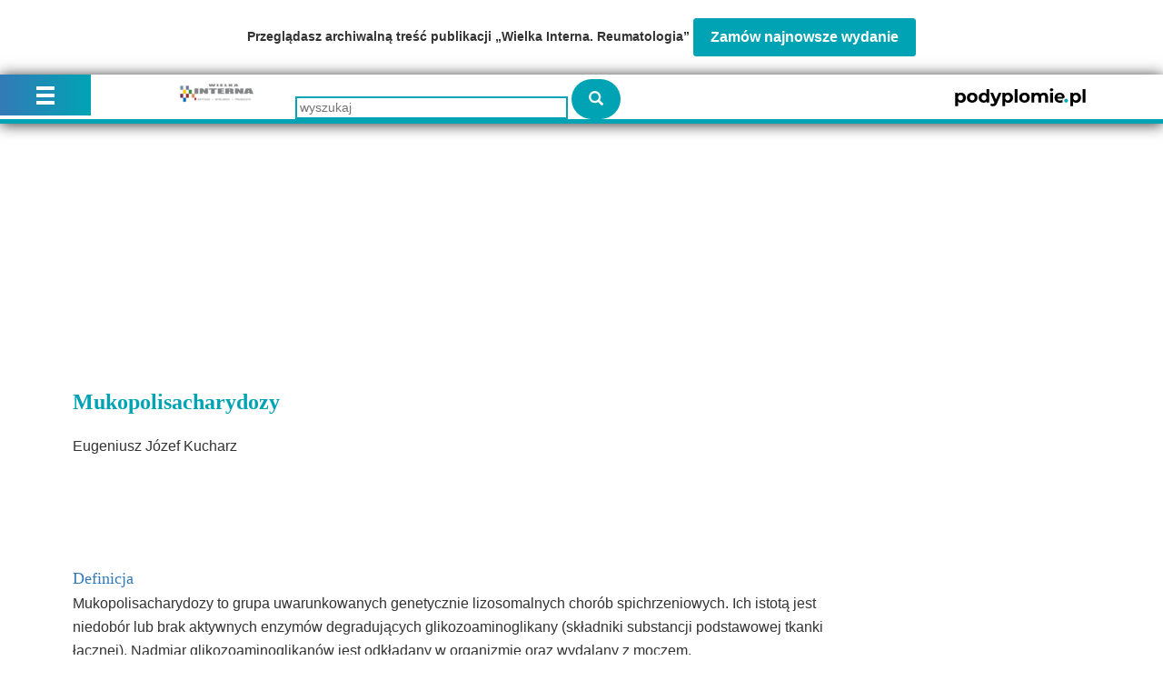

--- FILE ---
content_type: text/html; charset=utf-8
request_url: https://podyplomie.pl/wiedza/wielka-interna/1400,mukopolisacharydozy
body_size: 20666
content:
<!DOCTYPE html>
<html>
<head>
<script>window.NREUM||(NREUM={});NREUM.info={"beacon":"bam.eu01.nr-data.net","errorBeacon":"bam.eu01.nr-data.net","licenseKey":"140d2e442d","applicationID":"5274769","transactionName":"JhpeRQoXXltVSksUUQgaRFQnGl1YW0tLBVsLAVVfDAsdRFhXEw==","queueTime":0,"applicationTime":296,"agent":""}</script>
<script>(window.NREUM||(NREUM={})).init={ajax:{deny_list:["bam.eu01.nr-data.net"]}};(window.NREUM||(NREUM={})).loader_config={licenseKey:"140d2e442d",applicationID:"5274769",browserID:"5274780"};;/*! For license information please see nr-loader-rum-1.302.0.min.js.LICENSE.txt */
(()=>{var e,t,r={122:(e,t,r)=>{"use strict";r.d(t,{a:()=>i});var n=r(944);function i(e,t){try{if(!e||"object"!=typeof e)return(0,n.R)(3);if(!t||"object"!=typeof t)return(0,n.R)(4);const r=Object.create(Object.getPrototypeOf(t),Object.getOwnPropertyDescriptors(t)),a=0===Object.keys(r).length?e:r;for(let o in a)if(void 0!==e[o])try{if(null===e[o]){r[o]=null;continue}Array.isArray(e[o])&&Array.isArray(t[o])?r[o]=Array.from(new Set([...e[o],...t[o]])):"object"==typeof e[o]&&"object"==typeof t[o]?r[o]=i(e[o],t[o]):r[o]=e[o]}catch(e){r[o]||(0,n.R)(1,e)}return r}catch(e){(0,n.R)(2,e)}}},154:(e,t,r)=>{"use strict";r.d(t,{OF:()=>c,RI:()=>i,WN:()=>u,bv:()=>a,gm:()=>o,mw:()=>s,sb:()=>d});var n=r(863);const i="undefined"!=typeof window&&!!window.document,a="undefined"!=typeof WorkerGlobalScope&&("undefined"!=typeof self&&self instanceof WorkerGlobalScope&&self.navigator instanceof WorkerNavigator||"undefined"!=typeof globalThis&&globalThis instanceof WorkerGlobalScope&&globalThis.navigator instanceof WorkerNavigator),o=i?window:"undefined"!=typeof WorkerGlobalScope&&("undefined"!=typeof self&&self instanceof WorkerGlobalScope&&self||"undefined"!=typeof globalThis&&globalThis instanceof WorkerGlobalScope&&globalThis),s=Boolean("hidden"===o?.document?.visibilityState),c=/iPad|iPhone|iPod/.test(o.navigator?.userAgent),d=c&&"undefined"==typeof SharedWorker,u=((()=>{const e=o.navigator?.userAgent?.match(/Firefox[/\s](\d+\.\d+)/);Array.isArray(e)&&e.length>=2&&e[1]})(),Date.now()-(0,n.t)())},163:(e,t,r)=>{"use strict";r.d(t,{j:()=>T});var n=r(384),i=r(741);var a=r(555);r(860).K7.genericEvents;const o="experimental.resources",s="register",c=e=>{if(!e||"string"!=typeof e)return!1;try{document.createDocumentFragment().querySelector(e)}catch{return!1}return!0};var d=r(614),u=r(944),l=r(122);const f="[data-nr-mask]",g=e=>(0,l.a)(e,(()=>{const e={feature_flags:[],experimental:{allow_registered_children:!1,resources:!1},mask_selector:"*",block_selector:"[data-nr-block]",mask_input_options:{color:!1,date:!1,"datetime-local":!1,email:!1,month:!1,number:!1,range:!1,search:!1,tel:!1,text:!1,time:!1,url:!1,week:!1,textarea:!1,select:!1,password:!0}};return{ajax:{deny_list:void 0,block_internal:!0,enabled:!0,autoStart:!0},api:{get allow_registered_children(){return e.feature_flags.includes(s)||e.experimental.allow_registered_children},set allow_registered_children(t){e.experimental.allow_registered_children=t},duplicate_registered_data:!1},distributed_tracing:{enabled:void 0,exclude_newrelic_header:void 0,cors_use_newrelic_header:void 0,cors_use_tracecontext_headers:void 0,allowed_origins:void 0},get feature_flags(){return e.feature_flags},set feature_flags(t){e.feature_flags=t},generic_events:{enabled:!0,autoStart:!0},harvest:{interval:30},jserrors:{enabled:!0,autoStart:!0},logging:{enabled:!0,autoStart:!0},metrics:{enabled:!0,autoStart:!0},obfuscate:void 0,page_action:{enabled:!0},page_view_event:{enabled:!0,autoStart:!0},page_view_timing:{enabled:!0,autoStart:!0},performance:{capture_marks:!1,capture_measures:!1,capture_detail:!0,resources:{get enabled(){return e.feature_flags.includes(o)||e.experimental.resources},set enabled(t){e.experimental.resources=t},asset_types:[],first_party_domains:[],ignore_newrelic:!0}},privacy:{cookies_enabled:!0},proxy:{assets:void 0,beacon:void 0},session:{expiresMs:d.wk,inactiveMs:d.BB},session_replay:{autoStart:!0,enabled:!1,preload:!1,sampling_rate:10,error_sampling_rate:100,collect_fonts:!1,inline_images:!1,fix_stylesheets:!0,mask_all_inputs:!0,get mask_text_selector(){return e.mask_selector},set mask_text_selector(t){c(t)?e.mask_selector="".concat(t,",").concat(f):""===t||null===t?e.mask_selector=f:(0,u.R)(5,t)},get block_class(){return"nr-block"},get ignore_class(){return"nr-ignore"},get mask_text_class(){return"nr-mask"},get block_selector(){return e.block_selector},set block_selector(t){c(t)?e.block_selector+=",".concat(t):""!==t&&(0,u.R)(6,t)},get mask_input_options(){return e.mask_input_options},set mask_input_options(t){t&&"object"==typeof t?e.mask_input_options={...t,password:!0}:(0,u.R)(7,t)}},session_trace:{enabled:!0,autoStart:!0},soft_navigations:{enabled:!0,autoStart:!0},spa:{enabled:!0,autoStart:!0},ssl:void 0,user_actions:{enabled:!0,elementAttributes:["id","className","tagName","type"]}}})());var p=r(154),m=r(324);let h=0;const v={buildEnv:m.F3,distMethod:m.Xs,version:m.xv,originTime:p.WN},b={appMetadata:{},customTransaction:void 0,denyList:void 0,disabled:!1,harvester:void 0,isolatedBacklog:!1,isRecording:!1,loaderType:void 0,maxBytes:3e4,obfuscator:void 0,onerror:void 0,ptid:void 0,releaseIds:{},session:void 0,timeKeeper:void 0,registeredEntities:[],jsAttributesMetadata:{bytes:0},get harvestCount(){return++h}},y=e=>{const t=(0,l.a)(e,b),r=Object.keys(v).reduce((e,t)=>(e[t]={value:v[t],writable:!1,configurable:!0,enumerable:!0},e),{});return Object.defineProperties(t,r)};var _=r(701);const w=e=>{const t=e.startsWith("http");e+="/",r.p=t?e:"https://"+e};var x=r(836),k=r(241);const S={accountID:void 0,trustKey:void 0,agentID:void 0,licenseKey:void 0,applicationID:void 0,xpid:void 0},A=e=>(0,l.a)(e,S),R=new Set;function T(e,t={},r,o){let{init:s,info:c,loader_config:d,runtime:u={},exposed:l=!0}=t;if(!c){const e=(0,n.pV)();s=e.init,c=e.info,d=e.loader_config}e.init=g(s||{}),e.loader_config=A(d||{}),c.jsAttributes??={},p.bv&&(c.jsAttributes.isWorker=!0),e.info=(0,a.D)(c);const f=e.init,m=[c.beacon,c.errorBeacon];R.has(e.agentIdentifier)||(f.proxy.assets&&(w(f.proxy.assets),m.push(f.proxy.assets)),f.proxy.beacon&&m.push(f.proxy.beacon),e.beacons=[...m],function(e){const t=(0,n.pV)();Object.getOwnPropertyNames(i.W.prototype).forEach(r=>{const n=i.W.prototype[r];if("function"!=typeof n||"constructor"===n)return;let a=t[r];e[r]&&!1!==e.exposed&&"micro-agent"!==e.runtime?.loaderType&&(t[r]=(...t)=>{const n=e[r](...t);return a?a(...t):n})})}(e),(0,n.US)("activatedFeatures",_.B),e.runSoftNavOverSpa&&=!0===f.soft_navigations.enabled&&f.feature_flags.includes("soft_nav")),u.denyList=[...f.ajax.deny_list||[],...f.ajax.block_internal?m:[]],u.ptid=e.agentIdentifier,u.loaderType=r,e.runtime=y(u),R.has(e.agentIdentifier)||(e.ee=x.ee.get(e.agentIdentifier),e.exposed=l,(0,k.W)({agentIdentifier:e.agentIdentifier,drained:!!_.B?.[e.agentIdentifier],type:"lifecycle",name:"initialize",feature:void 0,data:e.config})),R.add(e.agentIdentifier)}},234:(e,t,r)=>{"use strict";r.d(t,{W:()=>a});var n=r(836),i=r(687);class a{constructor(e,t){this.agentIdentifier=e,this.ee=n.ee.get(e),this.featureName=t,this.blocked=!1}deregisterDrain(){(0,i.x3)(this.agentIdentifier,this.featureName)}}},241:(e,t,r)=>{"use strict";r.d(t,{W:()=>a});var n=r(154);const i="newrelic";function a(e={}){try{n.gm.dispatchEvent(new CustomEvent(i,{detail:e}))}catch(e){}}},261:(e,t,r)=>{"use strict";r.d(t,{$9:()=>d,BL:()=>s,CH:()=>g,Dl:()=>_,Fw:()=>y,PA:()=>h,Pl:()=>n,Tb:()=>l,U2:()=>a,V1:()=>k,Wb:()=>x,bt:()=>b,cD:()=>v,d3:()=>w,dT:()=>c,eY:()=>p,fF:()=>f,hG:()=>i,k6:()=>o,nb:()=>m,o5:()=>u});const n="api-",i="addPageAction",a="addToTrace",o="addRelease",s="finished",c="interaction",d="log",u="noticeError",l="pauseReplay",f="recordCustomEvent",g="recordReplay",p="register",m="setApplicationVersion",h="setCurrentRouteName",v="setCustomAttribute",b="setErrorHandler",y="setPageViewName",_="setUserId",w="start",x="wrapLogger",k="measure"},289:(e,t,r)=>{"use strict";r.d(t,{GG:()=>a,Qr:()=>s,sB:()=>o});var n=r(878);function i(){return"undefined"==typeof document||"complete"===document.readyState}function a(e,t){if(i())return e();(0,n.sp)("load",e,t)}function o(e){if(i())return e();(0,n.DD)("DOMContentLoaded",e)}function s(e){if(i())return e();(0,n.sp)("popstate",e)}},324:(e,t,r)=>{"use strict";r.d(t,{F3:()=>i,Xs:()=>a,xv:()=>n});const n="1.302.0",i="PROD",a="CDN"},374:(e,t,r)=>{r.nc=(()=>{try{return document?.currentScript?.nonce}catch(e){}return""})()},384:(e,t,r)=>{"use strict";r.d(t,{NT:()=>o,US:()=>u,Zm:()=>s,bQ:()=>d,dV:()=>c,pV:()=>l});var n=r(154),i=r(863),a=r(910);const o={beacon:"bam.nr-data.net",errorBeacon:"bam.nr-data.net"};function s(){return n.gm.NREUM||(n.gm.NREUM={}),void 0===n.gm.newrelic&&(n.gm.newrelic=n.gm.NREUM),n.gm.NREUM}function c(){let e=s();return e.o||(e.o={ST:n.gm.setTimeout,SI:n.gm.setImmediate||n.gm.setInterval,CT:n.gm.clearTimeout,XHR:n.gm.XMLHttpRequest,REQ:n.gm.Request,EV:n.gm.Event,PR:n.gm.Promise,MO:n.gm.MutationObserver,FETCH:n.gm.fetch,WS:n.gm.WebSocket},(0,a.i)(...Object.values(e.o))),e}function d(e,t){let r=s();r.initializedAgents??={},t.initializedAt={ms:(0,i.t)(),date:new Date},r.initializedAgents[e]=t}function u(e,t){s()[e]=t}function l(){return function(){let e=s();const t=e.info||{};e.info={beacon:o.beacon,errorBeacon:o.errorBeacon,...t}}(),function(){let e=s();const t=e.init||{};e.init={...t}}(),c(),function(){let e=s();const t=e.loader_config||{};e.loader_config={...t}}(),s()}},389:(e,t,r)=>{"use strict";function n(e,t=500,r={}){const n=r?.leading||!1;let i;return(...r)=>{n&&void 0===i&&(e.apply(this,r),i=setTimeout(()=>{i=clearTimeout(i)},t)),n||(clearTimeout(i),i=setTimeout(()=>{e.apply(this,r)},t))}}function i(e){let t=!1;return(...r)=>{t||(t=!0,e.apply(this,r))}}r.d(t,{J:()=>i,s:()=>n})},555:(e,t,r)=>{"use strict";r.d(t,{D:()=>s,f:()=>o});var n=r(384),i=r(122);const a={beacon:n.NT.beacon,errorBeacon:n.NT.errorBeacon,licenseKey:void 0,applicationID:void 0,sa:void 0,queueTime:void 0,applicationTime:void 0,ttGuid:void 0,user:void 0,account:void 0,product:void 0,extra:void 0,jsAttributes:{},userAttributes:void 0,atts:void 0,transactionName:void 0,tNamePlain:void 0};function o(e){try{return!!e.licenseKey&&!!e.errorBeacon&&!!e.applicationID}catch(e){return!1}}const s=e=>(0,i.a)(e,a)},566:(e,t,r)=>{"use strict";r.d(t,{LA:()=>s,bz:()=>o});var n=r(154);const i="xxxxxxxx-xxxx-4xxx-yxxx-xxxxxxxxxxxx";function a(e,t){return e?15&e[t]:16*Math.random()|0}function o(){const e=n.gm?.crypto||n.gm?.msCrypto;let t,r=0;return e&&e.getRandomValues&&(t=e.getRandomValues(new Uint8Array(30))),i.split("").map(e=>"x"===e?a(t,r++).toString(16):"y"===e?(3&a()|8).toString(16):e).join("")}function s(e){const t=n.gm?.crypto||n.gm?.msCrypto;let r,i=0;t&&t.getRandomValues&&(r=t.getRandomValues(new Uint8Array(e)));const o=[];for(var s=0;s<e;s++)o.push(a(r,i++).toString(16));return o.join("")}},606:(e,t,r)=>{"use strict";r.d(t,{i:()=>a});var n=r(908);a.on=o;var i=a.handlers={};function a(e,t,r,a){o(a||n.d,i,e,t,r)}function o(e,t,r,i,a){a||(a="feature"),e||(e=n.d);var o=t[a]=t[a]||{};(o[r]=o[r]||[]).push([e,i])}},607:(e,t,r)=>{"use strict";r.d(t,{W:()=>n});const n=(0,r(566).bz)()},614:(e,t,r)=>{"use strict";r.d(t,{BB:()=>o,H3:()=>n,g:()=>d,iL:()=>c,tS:()=>s,uh:()=>i,wk:()=>a});const n="NRBA",i="SESSION",a=144e5,o=18e5,s={STARTED:"session-started",PAUSE:"session-pause",RESET:"session-reset",RESUME:"session-resume",UPDATE:"session-update"},c={SAME_TAB:"same-tab",CROSS_TAB:"cross-tab"},d={OFF:0,FULL:1,ERROR:2}},630:(e,t,r)=>{"use strict";r.d(t,{T:()=>n});const n=r(860).K7.pageViewEvent},646:(e,t,r)=>{"use strict";r.d(t,{y:()=>n});class n{constructor(e){this.contextId=e}}},687:(e,t,r)=>{"use strict";r.d(t,{Ak:()=>d,Ze:()=>f,x3:()=>u});var n=r(241),i=r(836),a=r(606),o=r(860),s=r(646);const c={};function d(e,t){const r={staged:!1,priority:o.P3[t]||0};l(e),c[e].get(t)||c[e].set(t,r)}function u(e,t){e&&c[e]&&(c[e].get(t)&&c[e].delete(t),p(e,t,!1),c[e].size&&g(e))}function l(e){if(!e)throw new Error("agentIdentifier required");c[e]||(c[e]=new Map)}function f(e="",t="feature",r=!1){if(l(e),!e||!c[e].get(t)||r)return p(e,t);c[e].get(t).staged=!0,g(e)}function g(e){const t=Array.from(c[e]);t.every(([e,t])=>t.staged)&&(t.sort((e,t)=>e[1].priority-t[1].priority),t.forEach(([t])=>{c[e].delete(t),p(e,t)}))}function p(e,t,r=!0){const o=e?i.ee.get(e):i.ee,c=a.i.handlers;if(!o.aborted&&o.backlog&&c){if((0,n.W)({agentIdentifier:e,type:"lifecycle",name:"drain",feature:t}),r){const e=o.backlog[t],r=c[t];if(r){for(let t=0;e&&t<e.length;++t)m(e[t],r);Object.entries(r).forEach(([e,t])=>{Object.values(t||{}).forEach(t=>{t[0]?.on&&t[0]?.context()instanceof s.y&&t[0].on(e,t[1])})})}}o.isolatedBacklog||delete c[t],o.backlog[t]=null,o.emit("drain-"+t,[])}}function m(e,t){var r=e[1];Object.values(t[r]||{}).forEach(t=>{var r=e[0];if(t[0]===r){var n=t[1],i=e[3],a=e[2];n.apply(i,a)}})}},699:(e,t,r)=>{"use strict";r.d(t,{It:()=>a,KC:()=>s,No:()=>i,qh:()=>o});var n=r(860);const i=16e3,a=1e6,o="SESSION_ERROR",s={[n.K7.logging]:!0,[n.K7.genericEvents]:!1,[n.K7.jserrors]:!1,[n.K7.ajax]:!1}},701:(e,t,r)=>{"use strict";r.d(t,{B:()=>a,t:()=>o});var n=r(241);const i=new Set,a={};function o(e,t){const r=t.agentIdentifier;a[r]??={},e&&"object"==typeof e&&(i.has(r)||(t.ee.emit("rumresp",[e]),a[r]=e,i.add(r),(0,n.W)({agentIdentifier:r,loaded:!0,drained:!0,type:"lifecycle",name:"load",feature:void 0,data:e})))}},741:(e,t,r)=>{"use strict";r.d(t,{W:()=>a});var n=r(944),i=r(261);class a{#e(e,...t){if(this[e]!==a.prototype[e])return this[e](...t);(0,n.R)(35,e)}addPageAction(e,t){return this.#e(i.hG,e,t)}register(e){return this.#e(i.eY,e)}recordCustomEvent(e,t){return this.#e(i.fF,e,t)}setPageViewName(e,t){return this.#e(i.Fw,e,t)}setCustomAttribute(e,t,r){return this.#e(i.cD,e,t,r)}noticeError(e,t){return this.#e(i.o5,e,t)}setUserId(e){return this.#e(i.Dl,e)}setApplicationVersion(e){return this.#e(i.nb,e)}setErrorHandler(e){return this.#e(i.bt,e)}addRelease(e,t){return this.#e(i.k6,e,t)}log(e,t){return this.#e(i.$9,e,t)}start(){return this.#e(i.d3)}finished(e){return this.#e(i.BL,e)}recordReplay(){return this.#e(i.CH)}pauseReplay(){return this.#e(i.Tb)}addToTrace(e){return this.#e(i.U2,e)}setCurrentRouteName(e){return this.#e(i.PA,e)}interaction(e){return this.#e(i.dT,e)}wrapLogger(e,t,r){return this.#e(i.Wb,e,t,r)}measure(e,t){return this.#e(i.V1,e,t)}}},773:(e,t,r)=>{"use strict";r.d(t,{z_:()=>a,XG:()=>s,TZ:()=>n,rs:()=>i,xV:()=>o});r(154),r(566),r(384);const n=r(860).K7.metrics,i="sm",a="cm",o="storeSupportabilityMetrics",s="storeEventMetrics"},782:(e,t,r)=>{"use strict";r.d(t,{T:()=>n});const n=r(860).K7.pageViewTiming},836:(e,t,r)=>{"use strict";r.d(t,{P:()=>s,ee:()=>c});var n=r(384),i=r(990),a=r(646),o=r(607);const s="nr@context:".concat(o.W),c=function e(t,r){var n={},o={},u={},l=!1;try{l=16===r.length&&d.initializedAgents?.[r]?.runtime.isolatedBacklog}catch(e){}var f={on:p,addEventListener:p,removeEventListener:function(e,t){var r=n[e];if(!r)return;for(var i=0;i<r.length;i++)r[i]===t&&r.splice(i,1)},emit:function(e,r,n,i,a){!1!==a&&(a=!0);if(c.aborted&&!i)return;t&&a&&t.emit(e,r,n);var s=g(n);m(e).forEach(e=>{e.apply(s,r)});var d=v()[o[e]];d&&d.push([f,e,r,s]);return s},get:h,listeners:m,context:g,buffer:function(e,t){const r=v();if(t=t||"feature",f.aborted)return;Object.entries(e||{}).forEach(([e,n])=>{o[n]=t,t in r||(r[t]=[])})},abort:function(){f._aborted=!0,Object.keys(f.backlog).forEach(e=>{delete f.backlog[e]})},isBuffering:function(e){return!!v()[o[e]]},debugId:r,backlog:l?{}:t&&"object"==typeof t.backlog?t.backlog:{},isolatedBacklog:l};return Object.defineProperty(f,"aborted",{get:()=>{let e=f._aborted||!1;return e||(t&&(e=t.aborted),e)}}),f;function g(e){return e&&e instanceof a.y?e:e?(0,i.I)(e,s,()=>new a.y(s)):new a.y(s)}function p(e,t){n[e]=m(e).concat(t)}function m(e){return n[e]||[]}function h(t){return u[t]=u[t]||e(f,t)}function v(){return f.backlog}}(void 0,"globalEE"),d=(0,n.Zm)();d.ee||(d.ee=c)},843:(e,t,r)=>{"use strict";r.d(t,{u:()=>i});var n=r(878);function i(e,t=!1,r,i){(0,n.DD)("visibilitychange",function(){if(t)return void("hidden"===document.visibilityState&&e());e(document.visibilityState)},r,i)}},860:(e,t,r)=>{"use strict";r.d(t,{$J:()=>u,K7:()=>c,P3:()=>d,XX:()=>i,Yy:()=>s,df:()=>a,qY:()=>n,v4:()=>o});const n="events",i="jserrors",a="browser/blobs",o="rum",s="browser/logs",c={ajax:"ajax",genericEvents:"generic_events",jserrors:i,logging:"logging",metrics:"metrics",pageAction:"page_action",pageViewEvent:"page_view_event",pageViewTiming:"page_view_timing",sessionReplay:"session_replay",sessionTrace:"session_trace",softNav:"soft_navigations",spa:"spa"},d={[c.pageViewEvent]:1,[c.pageViewTiming]:2,[c.metrics]:3,[c.jserrors]:4,[c.spa]:5,[c.ajax]:6,[c.sessionTrace]:7,[c.softNav]:8,[c.sessionReplay]:9,[c.logging]:10,[c.genericEvents]:11},u={[c.pageViewEvent]:o,[c.pageViewTiming]:n,[c.ajax]:n,[c.spa]:n,[c.softNav]:n,[c.metrics]:i,[c.jserrors]:i,[c.sessionTrace]:a,[c.sessionReplay]:a,[c.logging]:s,[c.genericEvents]:"ins"}},863:(e,t,r)=>{"use strict";function n(){return Math.floor(performance.now())}r.d(t,{t:()=>n})},878:(e,t,r)=>{"use strict";function n(e,t){return{capture:e,passive:!1,signal:t}}function i(e,t,r=!1,i){window.addEventListener(e,t,n(r,i))}function a(e,t,r=!1,i){document.addEventListener(e,t,n(r,i))}r.d(t,{DD:()=>a,jT:()=>n,sp:()=>i})},908:(e,t,r)=>{"use strict";r.d(t,{d:()=>n,p:()=>i});var n=r(836).ee.get("handle");function i(e,t,r,i,a){a?(a.buffer([e],i),a.emit(e,t,r)):(n.buffer([e],i),n.emit(e,t,r))}},910:(e,t,r)=>{"use strict";r.d(t,{i:()=>a});var n=r(944);const i=new Map;function a(...e){return e.every(e=>{if(i.has(e))return i.get(e);const t="function"==typeof e&&e.toString().includes("[native code]");return t||(0,n.R)(64,e?.name||e?.toString()),i.set(e,t),t})}},944:(e,t,r)=>{"use strict";r.d(t,{R:()=>i});var n=r(241);function i(e,t){"function"==typeof console.debug&&(console.debug("New Relic Warning: https://github.com/newrelic/newrelic-browser-agent/blob/main/docs/warning-codes.md#".concat(e),t),(0,n.W)({agentIdentifier:null,drained:null,type:"data",name:"warn",feature:"warn",data:{code:e,secondary:t}}))}},990:(e,t,r)=>{"use strict";r.d(t,{I:()=>i});var n=Object.prototype.hasOwnProperty;function i(e,t,r){if(n.call(e,t))return e[t];var i=r();if(Object.defineProperty&&Object.keys)try{return Object.defineProperty(e,t,{value:i,writable:!0,enumerable:!1}),i}catch(e){}return e[t]=i,i}}},n={};function i(e){var t=n[e];if(void 0!==t)return t.exports;var a=n[e]={exports:{}};return r[e](a,a.exports,i),a.exports}i.m=r,i.d=(e,t)=>{for(var r in t)i.o(t,r)&&!i.o(e,r)&&Object.defineProperty(e,r,{enumerable:!0,get:t[r]})},i.f={},i.e=e=>Promise.all(Object.keys(i.f).reduce((t,r)=>(i.f[r](e,t),t),[])),i.u=e=>"nr-rum-1.302.0.min.js",i.o=(e,t)=>Object.prototype.hasOwnProperty.call(e,t),e={},t="NRBA-1.302.0.PROD:",i.l=(r,n,a,o)=>{if(e[r])e[r].push(n);else{var s,c;if(void 0!==a)for(var d=document.getElementsByTagName("script"),u=0;u<d.length;u++){var l=d[u];if(l.getAttribute("src")==r||l.getAttribute("data-webpack")==t+a){s=l;break}}if(!s){c=!0;var f={296:"sha512-wOb3n9Oo7XFlPj8/eeDjhAZxpAcaDdsBkC//L8axozi0po4wdPEJ2ECVlu9KEBVFgfQVL0TCY6kPzr0KcVfkBQ=="};(s=document.createElement("script")).charset="utf-8",i.nc&&s.setAttribute("nonce",i.nc),s.setAttribute("data-webpack",t+a),s.src=r,0!==s.src.indexOf(window.location.origin+"/")&&(s.crossOrigin="anonymous"),f[o]&&(s.integrity=f[o])}e[r]=[n];var g=(t,n)=>{s.onerror=s.onload=null,clearTimeout(p);var i=e[r];if(delete e[r],s.parentNode&&s.parentNode.removeChild(s),i&&i.forEach(e=>e(n)),t)return t(n)},p=setTimeout(g.bind(null,void 0,{type:"timeout",target:s}),12e4);s.onerror=g.bind(null,s.onerror),s.onload=g.bind(null,s.onload),c&&document.head.appendChild(s)}},i.r=e=>{"undefined"!=typeof Symbol&&Symbol.toStringTag&&Object.defineProperty(e,Symbol.toStringTag,{value:"Module"}),Object.defineProperty(e,"__esModule",{value:!0})},i.p="https://js-agent.newrelic.com/",(()=>{var e={374:0,840:0};i.f.j=(t,r)=>{var n=i.o(e,t)?e[t]:void 0;if(0!==n)if(n)r.push(n[2]);else{var a=new Promise((r,i)=>n=e[t]=[r,i]);r.push(n[2]=a);var o=i.p+i.u(t),s=new Error;i.l(o,r=>{if(i.o(e,t)&&(0!==(n=e[t])&&(e[t]=void 0),n)){var a=r&&("load"===r.type?"missing":r.type),o=r&&r.target&&r.target.src;s.message="Loading chunk "+t+" failed.\n("+a+": "+o+")",s.name="ChunkLoadError",s.type=a,s.request=o,n[1](s)}},"chunk-"+t,t)}};var t=(t,r)=>{var n,a,[o,s,c]=r,d=0;if(o.some(t=>0!==e[t])){for(n in s)i.o(s,n)&&(i.m[n]=s[n]);if(c)c(i)}for(t&&t(r);d<o.length;d++)a=o[d],i.o(e,a)&&e[a]&&e[a][0](),e[a]=0},r=self["webpackChunk:NRBA-1.302.0.PROD"]=self["webpackChunk:NRBA-1.302.0.PROD"]||[];r.forEach(t.bind(null,0)),r.push=t.bind(null,r.push.bind(r))})(),(()=>{"use strict";i(374);var e=i(566),t=i(741);class r extends t.W{agentIdentifier=(0,e.LA)(16)}var n=i(860);const a=Object.values(n.K7);var o=i(163);var s=i(908),c=i(863),d=i(261),u=i(241),l=i(944),f=i(701),g=i(773);function p(e,t,i,a){const o=a||i;!o||o[e]&&o[e]!==r.prototype[e]||(o[e]=function(){(0,s.p)(g.xV,["API/"+e+"/called"],void 0,n.K7.metrics,i.ee),(0,u.W)({agentIdentifier:i.agentIdentifier,drained:!!f.B?.[i.agentIdentifier],type:"data",name:"api",feature:d.Pl+e,data:{}});try{return t.apply(this,arguments)}catch(e){(0,l.R)(23,e)}})}function m(e,t,r,n,i){const a=e.info;null===r?delete a.jsAttributes[t]:a.jsAttributes[t]=r,(i||null===r)&&(0,s.p)(d.Pl+n,[(0,c.t)(),t,r],void 0,"session",e.ee)}var h=i(687),v=i(234),b=i(289),y=i(154),_=i(384);const w=e=>y.RI&&!0===e?.privacy.cookies_enabled;function x(e){return!!(0,_.dV)().o.MO&&w(e)&&!0===e?.session_trace.enabled}var k=i(389),S=i(699);class A extends v.W{constructor(e,t){super(e.agentIdentifier,t),this.agentRef=e,this.abortHandler=void 0,this.featAggregate=void 0,this.onAggregateImported=void 0,this.deferred=Promise.resolve(),!1===e.init[this.featureName].autoStart?this.deferred=new Promise((t,r)=>{this.ee.on("manual-start-all",(0,k.J)(()=>{(0,h.Ak)(e.agentIdentifier,this.featureName),t()}))}):(0,h.Ak)(e.agentIdentifier,t)}importAggregator(e,t,r={}){if(this.featAggregate)return;let n;this.onAggregateImported=new Promise(e=>{n=e});const a=async()=>{let a;await this.deferred;try{if(w(e.init)){const{setupAgentSession:t}=await i.e(296).then(i.bind(i,305));a=t(e)}}catch(e){(0,l.R)(20,e),this.ee.emit("internal-error",[e]),(0,s.p)(S.qh,[e],void 0,this.featureName,this.ee)}try{if(!this.#t(this.featureName,a,e.init))return(0,h.Ze)(this.agentIdentifier,this.featureName),void n(!1);const{Aggregate:i}=await t();this.featAggregate=new i(e,r),e.runtime.harvester.initializedAggregates.push(this.featAggregate),n(!0)}catch(e){(0,l.R)(34,e),this.abortHandler?.(),(0,h.Ze)(this.agentIdentifier,this.featureName,!0),n(!1),this.ee&&this.ee.abort()}};y.RI?(0,b.GG)(()=>a(),!0):a()}#t(e,t,r){if(this.blocked)return!1;switch(e){case n.K7.sessionReplay:return x(r)&&!!t;case n.K7.sessionTrace:return!!t;default:return!0}}}var R=i(630),T=i(614);class E extends A{static featureName=R.T;constructor(e){var t;super(e,R.T),this.setupInspectionEvents(e.agentIdentifier),t=e,p(d.Fw,function(e,r){"string"==typeof e&&("/"!==e.charAt(0)&&(e="/"+e),t.runtime.customTransaction=(r||"http://custom.transaction")+e,(0,s.p)(d.Pl+d.Fw,[(0,c.t)()],void 0,void 0,t.ee))},t),this.ee.on("api-send-rum",(e,t)=>(0,s.p)("send-rum",[e,t],void 0,this.featureName,this.ee)),this.importAggregator(e,()=>i.e(296).then(i.bind(i,108)))}setupInspectionEvents(e){const t=(t,r)=>{t&&(0,u.W)({agentIdentifier:e,timeStamp:t.timeStamp,loaded:"complete"===t.target.readyState,type:"window",name:r,data:t.target.location+""})};(0,b.sB)(e=>{t(e,"DOMContentLoaded")}),(0,b.GG)(e=>{t(e,"load")}),(0,b.Qr)(e=>{t(e,"navigate")}),this.ee.on(T.tS.UPDATE,(t,r)=>{(0,u.W)({agentIdentifier:e,type:"lifecycle",name:"session",data:r})})}}var N=i(843),j=i(878),I=i(782);class O extends A{static featureName=I.T;constructor(e){super(e,I.T),y.RI&&((0,N.u)(()=>(0,s.p)("docHidden",[(0,c.t)()],void 0,I.T,this.ee),!0),(0,j.sp)("pagehide",()=>(0,s.p)("winPagehide",[(0,c.t)()],void 0,I.T,this.ee)),this.importAggregator(e,()=>i.e(296).then(i.bind(i,350))))}}class P extends A{static featureName=g.TZ;constructor(e){super(e,g.TZ),y.RI&&document.addEventListener("securitypolicyviolation",e=>{(0,s.p)(g.xV,["Generic/CSPViolation/Detected"],void 0,this.featureName,this.ee)}),this.importAggregator(e,()=>i.e(296).then(i.bind(i,623)))}}new class extends r{constructor(e){var t;(super(),y.gm)?(this.features={},(0,_.bQ)(this.agentIdentifier,this),this.desiredFeatures=new Set(e.features||[]),this.desiredFeatures.add(E),this.runSoftNavOverSpa=[...this.desiredFeatures].some(e=>e.featureName===n.K7.softNav),(0,o.j)(this,e,e.loaderType||"agent"),t=this,p(d.cD,function(e,r,n=!1){if("string"==typeof e){if(["string","number","boolean"].includes(typeof r)||null===r)return m(t,e,r,d.cD,n);(0,l.R)(40,typeof r)}else(0,l.R)(39,typeof e)},t),function(e){p(d.Dl,function(t){if("string"==typeof t||null===t)return m(e,"enduser.id",t,d.Dl,!0);(0,l.R)(41,typeof t)},e)}(this),function(e){p(d.nb,function(t){if("string"==typeof t||null===t)return m(e,"application.version",t,d.nb,!1);(0,l.R)(42,typeof t)},e)}(this),function(e){p(d.d3,function(){e.ee.emit("manual-start-all")},e)}(this),this.run()):(0,l.R)(21)}get config(){return{info:this.info,init:this.init,loader_config:this.loader_config,runtime:this.runtime}}get api(){return this}run(){try{const e=function(e){const t={};return a.forEach(r=>{t[r]=!!e[r]?.enabled}),t}(this.init),t=[...this.desiredFeatures];t.sort((e,t)=>n.P3[e.featureName]-n.P3[t.featureName]),t.forEach(t=>{if(!e[t.featureName]&&t.featureName!==n.K7.pageViewEvent)return;if(this.runSoftNavOverSpa&&t.featureName===n.K7.spa)return;if(!this.runSoftNavOverSpa&&t.featureName===n.K7.softNav)return;const r=function(e){switch(e){case n.K7.ajax:return[n.K7.jserrors];case n.K7.sessionTrace:return[n.K7.ajax,n.K7.pageViewEvent];case n.K7.sessionReplay:return[n.K7.sessionTrace];case n.K7.pageViewTiming:return[n.K7.pageViewEvent];default:return[]}}(t.featureName).filter(e=>!(e in this.features));r.length>0&&(0,l.R)(36,{targetFeature:t.featureName,missingDependencies:r}),this.features[t.featureName]=new t(this)})}catch(e){(0,l.R)(22,e);for(const e in this.features)this.features[e].abortHandler?.();const t=(0,_.Zm)();delete t.initializedAgents[this.agentIdentifier]?.features,delete this.sharedAggregator;return t.ee.get(this.agentIdentifier).abort(),!1}}}({features:[E,O,P],loaderType:"lite"})})()})();</script>
<title>podyplomie.pl - Mukopolisacharydozy
</title>
<meta content='width=device-width, initial-scale=1' name='viewport'>
<meta content='
' name='description'>
<link rel="stylesheet" media="screen" href="https://fonts.googleapis.com/css?family=Duru+Sans&amp;subset=latin,latin-ext" />
<link rel="stylesheet" media="screen" href="https://fonts.googleapis.com/css?family=PT+Sans" />
<link rel="stylesheet" media="all" href="https://podyplomie.pl/assets/podyplomie_application-e39833a62bf69f800030a47ad6e431b1ef94885a39daee1b45919c3ec234beac.css" />
<script data-blockingmode='auto' data-cbid='6c85dd69-5b53-4661-a201-a01f22a20f04' id='Cookiebot' src='https://consent.cookiebot.com/uc.js' type='text/javascript'></script>
<script>
  window.addEventListener('CookiebotOnConsentReady', () => {
    Cookiebot.changed && document.location.reload();
  })
</script>

<script src="https://podyplomie.pl/assets/books_application-ff4e67302ca2593ecced53aef62b4a1dedf5cc47d04cfee2662676bbd402ee2f.js"></script>
<script type="application/javascript" src="https://ced.sascdn.com/tag/3674/smart.js" async></script>
<script type="application/javascript">
  var sas = sas || {};
  sas.cmd = sas.cmd || [];
  sas.cmd.push(function() {
    sas.setup({ networkid: 3674, domain: "https://www8.smartadserver.com", async: true });
  });
  sas.cmd.push(function() {
    sas.call("onecall", {
      siteId: 343823,
      pageId: 1202359,
      formats: [
        { id: 88910 }
        ,{ id: 88926 }
        ,{ id: 88913 }
        ,{ id: 89651 }
        ,{ id: 89650 }
        ,{ id: 88909 }
        ,{ id: 88922 }
        ,{ id: 88923 }
        ,{ id: 88911 }
        ,{ id: 88924 }
        ,{ id: 88908 }
        ,{ id: 88916 }
        ,{ id: 88925 }
        ,{ id: 88921 }
        ,{ id: 89544 }
        ,{ id: 88927 }
        ,{ id: 88942 }
        ,{ id: 88932 }
        ,{ id: 88935 }
        ,{ id: 88934 }
        ,{ id: 88929 }
        ,{ id: 88933 }
        ,{ id: 88931 }
        ,{ id: 88928 }
        ,{ id: 89567 }
        ,{ id: 88760 }
        ,{ id: 88761 }
        ,{ id: 103131 }
        ,{ id: 117659 }
        ,{ id: 117907 }
      ],
      target: "user_logged_in=false;specialization=;lekarz=false;url=https://podyplomie.pl/wiedza/wielka-interna/1400%2Cmukopolisacharydozy;path=/wiedza/wielka-interna"
    });
  });
</script>

<script type="text/plain" data-cookieconsent="statistics">
  window.dataLayer = window.dataLayer || [];
  
      dataLayer.push({
        'event': 'Pageview',
        'pagePath': '/wiedza/wielka-interna/1400,mukopolisacharydozy',
        'loggedIn': 'false',
        'userId': '',
        'doctor': 'false',
        'specializations': []
      });
    
</script>

<!-- Google Tag Manager -->
<script type="text/plain" data-cookieconsent="statistics">(function(w,d,s,l,i){w[l]=w[l]||[];w[l].push({'gtm.start':
new Date().getTime(),event:'gtm.js'});var f=d.getElementsByTagName(s)[0],
j=d.createElement(s),dl=l!='dataLayer'?'&l='+l:'';j.async=true;j.src=
'https://www.googletagmanager.com/gtm.js?id='+i+dl;f.parentNode.insertBefore(j,f);
})(window,document,'script','dataLayer','GTM-55FTDND');</script>
<!-- End Google Tag Manager -->

<script type="text/plain" data-cookieconsent="statistics" async src="https://www.googletagmanager.com/gtag/js?id=G-MSV3R07GV8"></script>
<script type="text/plain" data-cookieconsent="statistics">
  window.dataLayer = window.dataLayer || [];
  function gtag(){dataLayer.push(arguments);}
  gtag('js', new Date());

  gtag('config', 'G-MSV3R07GV8');
</script>

<meta name="csrf-param" content="authenticity_token" />
<meta name="csrf-token" content="oftT/j0AuzRv4TCsQJtgdWj0KQQBwmlqJ4ekvkb39DfUJUxbX7O4Mau7egOBfHsQ/9drMLV7bXVAXqRLXCCbgA==" />
<link rel="shortcut icon" type="image/x-icon" href="https://podyplomie.pl/favicon.ico" />
<!--[if lte IE 8]>
<script src="https://podyplomie.pl/assets/ie-eb8f085ff2ec4f0c4d4a81577648ed026dfff8227102544dca56be027c89b8e2.js"></script>
<style>
  .main { padding-bottom: 1050px; }
</style>
<![endif]-->
<!--[if IE 9]>
<style>
  footer { position: initial !important; bottom: auto !important; }
</style>
<![endif]-->
</head>
<body>

<!-- Google Tag Manager (noscript) -->
<noscript><iframe src="https://www.googletagmanager.com/ns.html?id=GTM-55FTDND" 
height="0" width="0" style="display:none;visibility:hidden"></iframe></noscript>
<!-- End Google Tag Manager (noscript) -->
<div class='container' id='book-product'>
<div class='product-text'>
Przeglądasz archiwalną treść publikacji „Wielka Interna. Reumatologia”
<a class='btn btn-success' href='/products/2617?utm_source=podyplomie&amp;utm_medium=bazawiedzy&amp;utm_campaign=wielkainterna'>
Zamów najnowsze wydanie
</a>
</div>
</div>

<div class='book-navbar'>
<div class='container'>
<div class='navbar-header'>
<a class="book-header-link" href="/wiedza/wielka-interna/front"><div class="book-header-link-image" style="background-image: url(/publish/system/books/logos/000/000/003/small/interna.png?1499771521)"></div></a>
</div>
<a class="site-header-link" target="_blank" href="/"><img src="https://podyplomie.pl/assets/podyplomie_logo_dark-84558d49cd460ab05f28a2e8edae0939e9ef1a0bc9642f57fddb172a14a82e10.svg" alt="Podyplomie logo dark" />
</a><form class="book-search-form" action="/wiedza/wielka-interna/szukaj" accept-charset="UTF-8" method="get"><input name="utf8" type="hidden" value="&#x2713;" />
<input type="text" name="q" id="q" placeholder="wyszukaj" class="book-search-form-query-field" />
<button name="button" type="submit" class="book-search-form-submit"></button>
</form>

</div>
<div class='book-menu-switch' id='toggle-book-toc'></div>
<div class='book-menu'>
<ul class='book-toc' data-focus='1400' style='display: none'>
<li class='book-volume-switch'>
<select class='book-volume-switch-select'>
<option value='/wiedza/wielka-interna/wi-gastroenterologia'>
Gastroenterologia
</option>
<option value='/wiedza/wielka-interna/wi-kardiologia'>
Kardiologia
</option>
<option value='/wiedza/wielka-interna/wi-diabetologia'>
Diabetologia
</option>
<option value='/wiedza/wielka-interna/wi-pulmunologia'>
Pulmunologia
</option>
<option value='/wiedza/wielka-interna/wi-hematologia'>
Hematologia
</option>
<option value='/wiedza/wielka-interna/wi-nefrologia'>
Nefrologia
</option>
<option value='/wiedza/wielka-interna/wi-endokrynologia'>
Endokrynologia
</option>
<option selected value='/wiedza/wielka-interna/wi-reumatologia'>
Reumatologia
</option>
</select>
</li>

<li class='book-menu-search visible-xs'>
<form class="book-menu-search-form" action="/wiedza/wielka-interna/szukaj" accept-charset="UTF-8" method="get"><input name="utf8" type="hidden" value="&#x2713;" />
<input type="text" name="q" id="q" placeholder="wyszukaj" class="book-menu-search-form-query-field" />
<button name="button" type="submit" class="book-menu-search-form-submit"></button>
</form>

</li>
<li class='book-toc-node level-1' data-node='1413'><span>Seronegatywne zapalenia stawów kręgosłupa (spondyloartropatie seronegatywne)</span></li>
<ul class='book-toc-node-list'>
<li class='book-toc-node level-2' data-node='1414'><a href="/wiedza/wielka-interna/1414,luszczycowe-zapalenie-stawow">Łuszczycowe zapalenie stawów</a></li>
<ul class='book-toc-node-list'>
</ul>

<li class='book-toc-node level-2' data-node='1419'><a href="/wiedza/wielka-interna/1419,reaktywne-zapalenie-stawow">Reaktywne zapalenie stawów</a></li>
<ul class='book-toc-node-list'>
</ul>

<li class='book-toc-node level-2' data-node='1418'><a href="/wiedza/wielka-interna/1418,seronegatywne-zapalenia-stawow-kregoslupa-seronegatywne-spondyloartropatie-zapalne">Seronegatywne zapalenia stawów kręgosłupa (seronegatywne spondyloartropatie zapalne)</a></li>
<ul class='book-toc-node-list'>
</ul>

<li class='book-toc-node level-2' data-node='1415'><a href="/wiedza/wielka-interna/1415,zapalenie-stawow-w-przebiegu-nieswoistych-chorob-zapalnych-jelit">Zapalenie stawów w przebiegu nieswoistych chorób zapalnych jelit</a></li>
<ul class='book-toc-node-list'>
</ul>

<li class='book-toc-node level-2' data-node='1416'><a href="/wiedza/wielka-interna/1416,zespol-sapho">Zespół SAPHO</a></li>
<ul class='book-toc-node-list'>
</ul>

<li class='book-toc-node level-2' data-node='1417'><a href="/wiedza/wielka-interna/1417,zesztywniajace-zapalenie-stawow-kregoslupa">Zesztywniające zapalenie stawów kręgosłupa</a></li>
<ul class='book-toc-node-list'>
</ul>

</ul>

<li class='book-toc-node level-1' data-node='1327'><span>Informacje podstawowe</span></li>
<ul class='book-toc-node-list'>
<li class='book-toc-node level-2' data-node='1328'><a href="/wiedza/wielka-interna/1328,genetyczne-podloze-chorob-reumatycznych">Genetyczne podłoże chorób reumatycznych</a></li>
<ul class='book-toc-node-list'>
</ul>

<li class='book-toc-node level-2' data-node='1329'><a href="/wiedza/wielka-interna/1329,podzial-chorob-reumatycznych">Podział chorób reumatycznych</a></li>
<ul class='book-toc-node-list'>
</ul>

</ul>

<li class='book-toc-node level-1' data-node='1361'><span>Zaburzenia nerwowo-naczyniowe</span></li>
<ul class='book-toc-node-list'>
<li class='book-toc-node level-2' data-node='1364'><a href="/wiedza/wielka-interna/1364,choroba-i-zespol-raynauda">Choroba i zespół Raynauda</a></li>
<ul class='book-toc-node-list'>
</ul>

<li class='book-toc-node level-2' data-node='1365'><a href="/wiedza/wielka-interna/1365,odruchowa-dystrofia-wspolczulna">Odruchowa dystrofia współczulna</a></li>
<ul class='book-toc-node-list'>
</ul>

<li class='book-toc-node level-2' data-node='1363'><a href="/wiedza/wielka-interna/1363,stawy-charcota">Stawy Charcota</a></li>
<ul class='book-toc-node-list'>
</ul>

<li class='book-toc-node level-2' data-node='1362'><a href="/wiedza/wielka-interna/1362,zespol-kanalu-nadgarstka">Zespół kanału nadgarstka</a></li>
<ul class='book-toc-node-list'>
</ul>

<li class='book-toc-node level-2' data-node='1366'><a href="/wiedza/wielka-interna/1366,zespoly-uciskowe-kanalu-kregowego">Zespoły uciskowe kanału kręgowego</a></li>
<ul class='book-toc-node-list'>
</ul>

</ul>

<li class='book-toc-node level-1' data-node='1336'><span>Diagnostyka</span></li>
<ul class='book-toc-node-list'>
<li class='book-toc-node level-2' data-node='1339'><a href="/wiedza/wielka-interna/1339,analiza-plynu-stawowego">Analiza płynu stawowego</a></li>
<ul class='book-toc-node-list'>
</ul>

<li class='book-toc-node level-2' data-node='1338'><a href="/wiedza/wielka-interna/1338,badania-serologiczne-w-chorobach-reumatycznych">Badania serologiczne w chorobach reumatycznych</a></li>
<ul class='book-toc-node-list'>
</ul>

<li class='book-toc-node level-2' data-node='1342'><a href="/wiedza/wielka-interna/1342,badanie-podmiotowe-i-przedmiotowe">Badanie podmiotowe i przedmiotowe</a></li>
<ul class='book-toc-node-list'>
</ul>

<li class='book-toc-node level-2' data-node='1343'><a href="/wiedza/wielka-interna/1343,diagnostyka-obrazowa-chorob-reumatycznych">Diagnostyka obrazowa chorób reumatycznych</a></li>
<ul class='book-toc-node-list'>
</ul>

<li class='book-toc-node level-2' data-node='1337'><a href="/wiedza/wielka-interna/1337,inne-badania-laboratoryjne">Inne badania laboratoryjne</a></li>
<ul class='book-toc-node-list'>
</ul>

<li class='book-toc-node level-2' data-node='1341'><a href="/wiedza/wielka-interna/1341,kapilaroskopia">Kapilaroskopia</a></li>
<ul class='book-toc-node-list'>
</ul>

<li class='book-toc-node level-2' data-node='1340'><a href="/wiedza/wielka-interna/1340,nieswoiste-wskazniki-aktywnosci-procesu-zapalnego-i-chorobowego">Nieswoiste wskaźniki aktywności procesu zapalnego i chorobowego</a></li>
<ul class='book-toc-node-list'>
</ul>

</ul>

<li class='book-toc-node level-1' data-node='1386'><span>Choroba zwyrodnieniowa stawów</span></li>
<ul class='book-toc-node-list'>
<li class='book-toc-node level-2' data-node='1387'><a href="/wiedza/wielka-interna/1387,choroba-zwyrodnieniowa-stawow">Choroba zwyrodnieniowa stawów</a></li>
<ul class='book-toc-node-list'>
</ul>

</ul>

<li class='book-toc-node level-1' data-node='1374'><span>Choroby układowe tkanki łącznej</span></li>
<ul class='book-toc-node-list'>
<li class='book-toc-node level-2' data-node='1375'><a href="/wiedza/wielka-interna/1375,autoimmunologiczny-autozapalny-zespol-indukowany-przez-adiuwanty-asia">Autoimmunologiczny (autozapalny) zespół indukowany przez adiuwanty (ASIA)</a></li>
<ul class='book-toc-node-list'>
</ul>

<li class='book-toc-node level-2' data-node='1383'><a href="/wiedza/wielka-interna/1383,choroby-igg4-zalezne">Choroby IgG4-zależne</a></li>
<ul class='book-toc-node-list'>
</ul>

<li class='book-toc-node level-2' data-node='1381'><a href="/wiedza/wielka-interna/1381,eozynofilowe-zapalenie-powiezi">Eozynofilowe zapalenie powięzi</a></li>
<ul class='book-toc-node-list'>
</ul>

<li class='book-toc-node level-2' data-node='1380'><a href="/wiedza/wielka-interna/1380,idiopatyczne-miopatie-zapalne">Idiopatyczne miopatie zapalne</a></li>
<ul class='book-toc-node-list'>
</ul>

<li class='book-toc-node level-2' data-node='1382'><a href="/wiedza/wielka-interna/1382,mieszana-choroba-tkanki-lacznej">Mieszana choroba tkanki łącznej</a></li>
<ul class='book-toc-node-list'>
</ul>

<li class='book-toc-node level-2' data-node='1378'><a href="/wiedza/wielka-interna/1378,mlodziencze-idiopatyczne-zapalenie-stawow">Młodzieńcze idiopatyczne zapalenie stawów</a></li>
<ul class='book-toc-node-list'>
</ul>

<li class='book-toc-node level-2' data-node='1385'><a href="/wiedza/wielka-interna/1385,reumatoidalne-zapalenie-stawow">Reumatoidalne zapalenie stawów</a></li>
<ul class='book-toc-node-list'>
</ul>

<li class='book-toc-node level-2' data-node='1379'><a href="/wiedza/wielka-interna/1379,toczen-rumieniowaty-ukladowy">Toczeń rumieniowaty układowy</a></li>
<ul class='book-toc-node-list'>
</ul>

<li class='book-toc-node level-2' data-node='1377'><a href="/wiedza/wielka-interna/1377,twardzina-ukladowa">Twardzina układowa</a></li>
<ul class='book-toc-node-list'>
</ul>

<li class='book-toc-node level-2' data-node='1384'><a href="/wiedza/wielka-interna/1384,zespol-antyfosfolipidowy">Zespół antyfosfolipidowy</a></li>
<ul class='book-toc-node-list'>
</ul>

<li class='book-toc-node level-2' data-node='1376'><a href="/wiedza/wielka-interna/1376,zespol-sjogrena">Zespół Sjögrena</a></li>
<ul class='book-toc-node-list'>
</ul>

</ul>

<li class='book-toc-node level-1' data-node='1349'><span>Zapalenia naczyń</span></li>
<ul class='book-toc-node-list'>
<li class='book-toc-node level-2' data-node='1350'><a href="/wiedza/wielka-interna/1350,podzial-nieinfekcyjnych-zapalen-naczyn">Podział nieinfekcyjnych zapaleń naczyń</a></li>
<ul class='book-toc-node-list'>
</ul>

<li class='book-toc-node level-2' data-node='1352'><a href="/wiedza/wielka-interna/1352,zapalenia-duzych-naczyn">Zapalenia dużych naczyń</a></li>
<ul class='book-toc-node-list'>
</ul>

<li class='book-toc-node level-2' data-node='1354'><a href="/wiedza/wielka-interna/1354,zapalenia-malych-naczyn">Zapalenia małych naczyń</a></li>
<ul class='book-toc-node-list'>
</ul>

<li class='book-toc-node level-2' data-node='1353'><a href="/wiedza/wielka-interna/1353,zapalenia-srednich-naczyn">Zapalenia średnich naczyń</a></li>
<ul class='book-toc-node-list'>
</ul>

<li class='book-toc-node level-2' data-node='1351'><a href="/wiedza/wielka-interna/1351,zapalenie-naczyn-w-jednym-narzadzie">Zapalenie naczyń w jednym narządzie</a></li>
<ul class='book-toc-node-list'>
</ul>

</ul>

<li class='book-toc-node level-1' data-node='1406'><span>Inne układowe choroby tkanki łącznej</span></li>
<ul class='book-toc-node-list'>
<li class='book-toc-node level-2' data-node='1412'><a href="/wiedza/wielka-interna/1412,choroba-stilla-u-doroslych">Choroba Stilla u dorosłych</a></li>
<ul class='book-toc-node-list'>
</ul>

<li class='book-toc-node level-2' data-node='1411'><a href="/wiedza/wielka-interna/1411,nawracajace-zapalenie-chrzastek">Nawracające zapalenie chrząstek</a></li>
<ul class='book-toc-node-list'>
</ul>

<li class='book-toc-node level-2' data-node='1409'><a href="/wiedza/wielka-interna/1409,polimialgia-reumatyczna">Polimialgia reumatyczna</a></li>
<ul class='book-toc-node-list'>
</ul>

<li class='book-toc-node level-2' data-node='1408'><a href="/wiedza/wielka-interna/1408,rumien-guzowaty">Rumień guzowaty</a></li>
<ul class='book-toc-node-list'>
</ul>

<li class='book-toc-node level-2' data-node='1410'><a href="/wiedza/wielka-interna/1410,zapalenie-tkanki-tluszczowej">Zapalenie tkanki tłuszczowej</a></li>
<ul class='book-toc-node-list'>
</ul>

<li class='book-toc-node level-2' data-node='1407'><a href="/wiedza/wielka-interna/1407,zespoly-autozapalne-zespoly-goraczek-okresowych">Zespoły autozapalne (zespoły gorączek okresowych)</a></li>
<ul class='book-toc-node-list'>
</ul>

</ul>

<li class='book-toc-node level-1' data-node='1392'><span>Wrodzone wady metaboliczne</span></li>
<ul class='book-toc-node-list'>
<li class='book-toc-node level-2' data-node='1394'><a href="/wiedza/wielka-interna/1394,alkaptonuria-ochronoza">Alkaptonuria (ochronoza)</a></li>
<ul class='book-toc-node-list'>
</ul>

<li class='book-toc-node level-2' data-node='1397'><a href="/wiedza/wielka-interna/1397,homocysteinuria">Homocysteinuria</a></li>
<ul class='book-toc-node-list'>
</ul>

<li class='book-toc-node level-2' data-node='1395'><a href="/wiedza/wielka-interna/1395,kepki-zolte-rzekome-pseudoxanthoma-elasticum">Kępki żółte rzekome (pseudoxanthoma elasticum)</a></li>
<ul class='book-toc-node-list'>
</ul>

<li class='book-toc-node level-2' data-node='1400'><a href="/wiedza/wielka-interna/1400,mukopolisacharydozy">Mukopolisacharydozy</a></li>
<ul class='book-toc-node-list'>
</ul>

<li class='book-toc-node level-2' data-node='1399'><a href="/wiedza/wielka-interna/1399,wrodzona-lamliwosc-kosci-osteogenesis-imperfecta">Wrodzona łamliwość kości (osteogenesis imperfecta)</a></li>
<ul class='book-toc-node-list'>
</ul>

<li class='book-toc-node level-2' data-node='1396'><a href="/wiedza/wielka-interna/1396,zespol-ehlersa-danlosa">Zespół Ehlersa-Danlosa</a></li>
<ul class='book-toc-node-list'>
</ul>

<li class='book-toc-node level-2' data-node='1398'><a href="/wiedza/wielka-interna/1398,zespol-marfana">Zespół Marfana</a></li>
<ul class='book-toc-node-list'>
</ul>

<li class='book-toc-node level-2' data-node='1393'><a href="/wiedza/wielka-interna/1393,zespol-sticklera">Zespół Sticklera</a></li>
<ul class='book-toc-node-list'>
</ul>

</ul>

<li class='book-toc-node level-1' data-node='1401'><span>Zapalenie stawów towarzyszące zakażeniu</span></li>
<ul class='book-toc-node-list'>
<li class='book-toc-node level-2' data-node='1405'><a href="/wiedza/wielka-interna/1405,borelioza-choroba-z-lyme">Borelioza (choroba z Lyme)</a></li>
<ul class='book-toc-node-list'>
</ul>

<li class='book-toc-node level-2' data-node='1402'><a href="/wiedza/wielka-interna/1402,goraczka-reumatyczna">Gorączka reumatyczna</a></li>
<ul class='book-toc-node-list'>
</ul>

<li class='book-toc-node level-2' data-node='1403'><a href="/wiedza/wielka-interna/1403,zapalenia-stawow-towarzyszace-zakazeniu">Zapalenia stawów towarzyszące zakażeniu</a></li>
<ul class='book-toc-node-list'>
</ul>

<li class='book-toc-node level-2' data-node='1404'><a href="/wiedza/wielka-interna/1404,zapalenie-stawow-wywolane-bezposrednio-przez-drobnoustroje">Zapalenie stawów wywołane bezpośrednio przez drobnoustroje</a></li>
<ul class='book-toc-node-list'>
</ul>

</ul>

<li class='book-toc-node level-1' data-node='1388'><span>Zapalenia stawów towarzyszące chorobom metabolicznym i gruczołów dokrewnych 	</span></li>
<ul class='book-toc-node-list'>
<li class='book-toc-node level-2' data-node='1391'><a href="/wiedza/wielka-interna/1391,amyloidoza-aa">Amyloidoza AA</a></li>
<ul class='book-toc-node-list'>
</ul>

<li class='book-toc-node level-2' data-node='1389'><a href="/wiedza/wielka-interna/1389,zapalenie-stawow-wywolane-przez-krysztaly">Zapalenie stawów wywołane przez kryształy</a></li>
<ul class='book-toc-node-list'>
</ul>

<li class='book-toc-node level-2' data-node='1390'><a href="/wiedza/wielka-interna/1390,zmiany-stawowe-w-przebiegu-chorob-gruczolow-dokrewnych">Zmiany stawowe w przebiegu chorób gruczołów dokrewnych</a></li>
<ul class='book-toc-node-list'>
</ul>

</ul>

<li class='book-toc-node level-1' data-node='1344'><span>Postępowanie terapeutyczne w chorobach reumatycznych</span></li>
<ul class='book-toc-node-list'>
<li class='book-toc-node level-2' data-node='1345'><a href="/wiedza/wielka-interna/1345,fizykoterapia-w-chorobach-reumatycznych">Fizykoterapia w chorobach reumatycznych</a></li>
<ul class='book-toc-node-list'>
</ul>

<li class='book-toc-node level-2' data-node='1348'><a href="/wiedza/wielka-interna/1348,kinezyterapia-w-chorobach-reumatycznych">Kinezyterapia w chorobach reumatycznych</a></li>
<ul class='book-toc-node-list'>
</ul>

<li class='book-toc-node level-2' data-node='1346'><a href="/wiedza/wielka-interna/1346,leczenie-operacyjne-chorob-reumatycznych">Leczenie operacyjne chorób reumatycznych</a></li>
<ul class='book-toc-node-list'>
</ul>

<li class='book-toc-node level-2' data-node='1347'><a href="/wiedza/wielka-interna/1347,postepowanie-okolooperacyjne-u-chorych-na-choroby-reumatyczne">Postępowanie okołooperacyjne u chorych na choroby reumatyczne</a></li>
<ul class='book-toc-node-list'>
</ul>

</ul>

<li class='book-toc-node level-1' data-node='1367'><span>Choroby kości i chrząstek</span></li>
<ul class='book-toc-node-list'>
<li class='book-toc-node level-2' data-node='1373'><a href="/wiedza/wielka-interna/1373,choroba-pageta-kosci">Choroba Pageta kości</a></li>
<ul class='book-toc-node-list'>
</ul>

<li class='book-toc-node level-2' data-node='1370'><a href="/wiedza/wielka-interna/1370,martwica-jalowa-kosci">Martwica jałowa kości</a></li>
<ul class='book-toc-node-list'>
</ul>

<li class='book-toc-node level-2' data-node='1369'><a href="/wiedza/wielka-interna/1369,osteoartropatia-przerostowa">Osteoartropatia przerostowa</a></li>
<ul class='book-toc-node-list'>
</ul>

<li class='book-toc-node level-2' data-node='1368'><a href="/wiedza/wielka-interna/1368,osteomalacja">Osteomalacja</a></li>
<ul class='book-toc-node-list'>
</ul>

<li class='book-toc-node level-2' data-node='1371'><a href="/wiedza/wielka-interna/1371,osteoporoza">Osteoporoza</a></li>
<ul class='book-toc-node-list'>
</ul>

<li class='book-toc-node level-2' data-node='1372'><a href="/wiedza/wielka-interna/1372,uogolniona-samoistna-hiperostoza-szkieletu">Uogólniona samoistna hiperostoza szkieletu</a></li>
<ul class='book-toc-node-list'>
</ul>

</ul>

<li class='book-toc-node level-1' data-node='1355'><span>Zmiany w stawach w innych zespołach chorobowych</span></li>
<ul class='book-toc-node-list'>
<li class='book-toc-node level-2' data-node='1358'><a href="/wiedza/wielka-interna/1358,objawy-neurologiczne-chorob-reumatycznych">Objawy neurologiczne chorób reumatycznych</a></li>
<ul class='book-toc-node-list'>
</ul>

<li class='book-toc-node level-2' data-node='1360'><a href="/wiedza/wielka-interna/1360,objawy-okulistyczne-w-przebiegu-chorob-reumatycznych">Objawy okulistyczne w przebiegu chorób reumatycznych</a></li>
<ul class='book-toc-node-list'>
</ul>

<li class='book-toc-node level-2' data-node='1359'><a href="/wiedza/wielka-interna/1359,objawy-reumatologiczne-w-przebiegu-chorob-nowotworowych">Objawy reumatologiczne w przebiegu chorób nowotworowych</a></li>
<ul class='book-toc-node-list'>
</ul>

<li class='book-toc-node level-2' data-node='1356'><a href="/wiedza/wielka-interna/1356,sarkoidoza-ukladu-kostno-stawowego">Sarkoidoza układu kostno-stawowego</a></li>
<ul class='book-toc-node-list'>
</ul>

<li class='book-toc-node level-2' data-node='1357'><a href="/wiedza/wielka-interna/1357,ukladowe-wloknienie-nerkopochodne">Układowe włóknienie nerkopochodne</a></li>
<ul class='book-toc-node-list'>
</ul>

</ul>

<li class='book-toc-node level-1' data-node='1330'><span>Zmiany pozastawowe</span></li>
<ul class='book-toc-node-list'>
<li class='book-toc-node level-2' data-node='1332'><a href="/wiedza/wielka-interna/1332,fibromialgia">Fibromialgia</a></li>
<ul class='book-toc-node-list'>
</ul>

<li class='book-toc-node level-2' data-node='1331'><a href="/wiedza/wielka-interna/1331,zmiany-pozastawowe">Zmiany pozastawowe</a></li>
<ul class='book-toc-node-list'>
</ul>

</ul>

<li class='book-toc-node level-1' data-node='1333'><span>Inne ważne zagadnienia reumatologiczne</span></li>
<ul class='book-toc-node-list'>
<li class='book-toc-node level-2' data-node='1334'><a href="/wiedza/wielka-interna/1334,ciaza-i-okres-karmienia-piersia-u-kobiet-z-chorobami-reumatycznymi">Ciąża i okres karmienia piersią u kobiet z chorobami reumatycznymi</a></li>
<ul class='book-toc-node-list'>
</ul>

<li class='book-toc-node level-2' data-node='1335'><a href="/wiedza/wielka-interna/1335,zabezpieczenie-spoleczne-niepelnosprawnosci-ze-szczegolnym-uwzglednieniem-roli-orzecznictwa">Zabezpieczenie społeczne niepełnosprawności ze szczególnym uwzględnieniem roli orzecznictwa lekarskiego</a></li>
<ul class='book-toc-node-list'>
</ul>

</ul>



<li class='separator'></li>
<li class='utility-node'>
<a class="utility-node-page-return-link" href="/"><span class='utility-node-page-return-link-label'>
Wróć do portalu
<div class='glyphicon glyphicon-chevron-right'></div>
</span>
</a></li>
<li class='utility-node'>
<a href="https://podyplomie.pl/auth/users/new">Załóż konto</a>
</li>
<li class='utility-node'>
<a href="https://podyplomie.pl/auth/login?service=%2Fwiedza%2Fwielka-interna%2F1400%2Cmukopolisacharydozy">Zaloguj się</a>
</li>
</ul>
</div>
</div>


<div class='main books' id='books'>
<div class='container'>

<div class='alerts row'>
</div>
<div class='book-content'>
<div class='smart-placeholder smart-placeholder_desktop smart-placeholder_fixed-height'>
<div id="sas_88908"></div>
<script type="application/javascript">
  sas.cmd.push(function() {
    sas.render("88908");  // Format : desktop_top_billboard_700x300 700x300
  });
</script>

</div>
<div class='smart-placeholder smart-placeholder_mobile smart-placeholder_fixed-height'>
<div id="sas_88928"></div>
<script type="application/javascript">
  sas.cmd.push(function() {
    sas.render("88928");  // Format : mobile_top_320x100 0x0
  });
</script>

</div>
<div class='row book-article'>
<div class='book-article-content'>
<div class='article'>
<div class="article code-WI-R article-preview">
<div class="article_header">
<div class="section_box">
<h1 class="section_name"></h1>
<div class="section_editor"></div>
</div>
<h1 class="title">Mukopolisacharydozy</h1>
<h4 class="author"></h4>
<p>Eugeniusz Józef Kucharz</p>

</div>
<div class="ad-placeholder" id="ad-placeholder-article"></div>
<div class="article_body article-lead">
<h2 id="Definicja">Definicja</h2>

<p>Mukopolisacharydozy to grupa uwarunkowanych genetycznie lizosomalnych chorób spichrzeniowych. Ich istotą jest niedobór lub brak aktywnych enzymów degradujących glikozoaminoglikany (składniki substancji podstawowej tkanki łącznej). Nadmiar glikozoaminoglikanów jest odkładany w organizmie oraz wydalany z moczem.</p>

<p>Objawy kliniczne pojawiają się stopniowo. Nieprawidłowości stwierdzane przy urodzeniu mogą być nieznaczne. Zmiany występują przede wszystkim w narządach zawierających dużo tkanki łącznej – w kościach, chrząstkach, oczach, skórze oraz układzie nerwowym, a także w wątrobie i śledzionie.</p>

<h2 id="Glikozoaminoglikany__proteoglikany">Glikozoaminoglikany, proteoglikany</h2>

<p>Glikozoaminoglikany są podstawowymi składnikami tkanki łącznej, gdzie tworzą połączenia z białkami, określane jako proteoglikany.</p>

<h3 id="Budowa_glikozoaminoglikanow">Budowa glikozoaminoglikanów</h3>

<p>Glikozoaminoglikany są dużymi, nierozgałęzionymi heteropolisacharydami, zbudowanymi z powtarzających się jednostek disacharydowych. Jedna reszta to aminocukier, a druga – kwas uronowy. W skład jednostki tworzącej polimer mogą wchodzić następujące cukry: N-acetylowana heksozoamina, N-siarczanowana D-glukozamina, L-fukoza, D-mannoza, D-ksyloza i kwas N-acetyloneuraminowy. Kwasem uronowym może być kwas D-glukuronowy lub L-iduronowy. Ponadto glikozoaminoglikany mają znaczną liczbę reszt siarczanowych i karboksylowych, co nadaje im własności polianionów o dużej gęstości ładunków ujemnych.</p>

<p>Kwaśny charakter glikozoaminoglikanów tłumaczy ich starą nazwę – kwaśne mukopolisacharydy, z której wywodzi się nazwa „mukopolisacharydozy”.</p>

<h3 id="Podzial_glikozoaminoglikanow">Podział glikozoaminoglikanów</h3>

<p>Glikozoaminoglikany dzieli się na cztery klasy:</p>

<ul>

<li>glikozoaminoglikany heparynowe (siarczan heparanu, heparyna)</li>

<li>glikozoaminoglikany keratynowe (siarczany keratanu)</li>

<li>glikozoaminoglikany chondroityno-dermatanowe (chondroityno-4-siarczan, chondroityno-6-siarczan, siarczan dermatanu)</li>

<li>kwas hialuronowy</li>

</ul>

<h3 id="Budowa_proteoglikanow">Budowa proteoglikanów</h3>

<p>Proteoglikany to bardzo duże cząsteczki o uporządkowanej i złożonej strukturze przestrzennej, zbudowane z rdzenia białkowego i licznych łańcuchów glikozoaminoglikanów.</p>

<h3 id="Podzial_proteoglikanow">Podział proteoglikanów</h3>

<p>Opracowano kilka klasyfikacji proteoglikanów, ale najczęściej wyróżnia się:</p>

<ul>

<li>duże proteoglikany chondroitynosiarczanowe, zdolne do agregacji z kwasem hialuronowym (agrekany, wersikany, neurokany, brewikany)</li>

<li>małe proteoglikany o białkach rdzeniowych zawierających dużo reszt leucynowych (dekoryna, biglikan, epifikan, fibromodulina, lumikan)</li>

<li>duże proteoglikany heparanosiarczanowe (perlekan, agryna)</li>

<li>proteoglikany błon komórkowych (syndekany)</li>

<li>wewnątrzkomórkowe proteoglikany serglicylowe</li>

</ul>
</div>
<div class="article_footer">
</div>
</div>

</div>
<div class='locked-article-info'>
<div class='links'>
<span class='incentive'>Zainteresowany dalszą częścią?</span>
<a href="https://podyplomie.pl/auth/users/new">Załóż konto</a>
<a href="https://podyplomie.pl/auth/login?service=%2Fwiedza%2Fwielka-interna%2F1400%2Cmukopolisacharydozy">Zaloguj się</a>
<div class='more-text'>
BEZPŁATNY DOSTĘP ONLINE
</div>
</div>
</div>

</div>
<div class='affix-wrapper'>

<div class='smart-placeholder smart-placeholder_desktop'>
<div id="sas_88921"></div>
<script type="application/javascript">
  sas.cmd.push(function() {
    sas.render("88921");  // Format : desktop_tower_right_300x600 300x600
  });
</script>

</div>
</div>
</div>
<div class='book_return'>
<a class="btn btn-default" href="#"><span class='glyphicon glyphicon-chevron-up'></span>
Do góry
</a></div>
<div class='row'>
<div class='col-12 col-md-8'>
<div class='smart-placeholder smart-placeholder_desktop smart-placeholder_fixed-height'>
<div id="sas_88913"></div>
<script type="application/javascript">
  sas.cmd.push(function() {
    sas.render("88913");  // Format : desktop_bottom_750x200 700x200
  });
</script>

</div>
<div class='smart-placeholder smart-placeholder_mobile smart-placeholder_fixed-height'>
<div id="sas_88932"></div>
<script type="application/javascript">
  sas.cmd.push(function() {
    sas.render("88932");  // Format : mobile_double_750x200 0x0
  });
</script>

</div>
</div>
</div>


</div>
</div>
</div>
</body>
<!-- GA -->

<script type="text/javascript">
/* <![CDATA[ */

var google_conversion_id = 1050430311;
var google_custom_params = window.google_tag_params;
var google_remarketing_only = true;

/* ]]> */
</script>

<script type="text/javascript" src="//www.googleadservices.com/pagead/conversion.js"></script>

<noscript>
<div style="display:inline;">
	<img height="1" width="1" style="border-style:none;" alt="" src="//googleads.g.doubleclick.net/pagead/viewthroughconversion/1050430311/?value=0&guid=ON&script=0"/>
</div>
</noscript>

<script>
  
</script>

<script type="text/javascript" src="//script.crazyegg.com/pages/scripts/0082/7390.js" async="async"></script>

<!-- Facebook Pixel Code -->
<script>
!function(f,b,e,v,n,t,s){if(f.fbq)return;n=f.fbq=function(){n.callMethod?
n.callMethod.apply(n,arguments):n.queue.push(arguments)};if(!f._fbq)f._fbq=n;
n.push=n;n.loaded=!0;n.version='2.0';n.queue=[];t=b.createElement(e);t.async=!0;
t.src=v;s=b.getElementsByTagName(e)[0];s.parentNode.insertBefore(t,s)}(window,
document,'script','https://connect.facebook.net/en_US/fbevents.js');
fbq('init', '1752425995075703'); // Insert your pixel ID here.
fbq('track', 'PageView');

</script>
<noscript><img height="1" width="1" style="display:none"
src="https://www.facebook.com/tr?id=1752425995075703&ev=PageView&noscript=1"
/></noscript>
<!-- DO NOT MODIFY -->
<!-- End Facebook Pixel Code -->


  <script type="text/javascript">
      var _smid = "9ysfrdx2ki3skd2r";
      (function(w, r, a, sm, s ) {
          w['SalesmanagoObject'] = r;
          w[r] = w[r] || function () {( w[r].q = w[r].q || [] ).push(arguments)};
          sm = document.createElement('script'); sm.type = 'text/javascript'; sm.async = true; sm.src = a;
          s = document.getElementsByTagName('script')[0];
          s.parentNode.insertBefore(sm, s);
      })(window, 'sm', ('https:' == document.location.protocol ? 'https://' : 'http://') + 'app2.salesmanago.pl/static/sm.js');
  </script>


<script src='https://app2.salesmanago.pl/dynamic/9ysfrdx2ki3skd2r/popups.js'></script>
</html>


--- FILE ---
content_type: text/css
request_url: https://podyplomie.pl/assets/podyplomie_application-e39833a62bf69f800030a47ad6e431b1ef94885a39daee1b45919c3ec234beac.css
body_size: 605718
content:
#cookie-bar{font-size:12px;background-color:#ffffff;height:auto;min-height:24px;line-height:24px;color:#000000;text-align:center;padding:10px 0;border-top:1px solid #ccc}#cookie-bar.fixed{position:fixed;top:0;left:0;width:100%}#cookie-bar.fixed.bottom{bottom:0;top:auto}#cookie-bar p{margin:0;padding:0}#cookie-bar a{color:#337AB7;display:inline-block;text-decoration:none}#cookie-bar .cb-enable{color:#ffffff;background:#337ab7;margin-left:8px;border-radius:3px;padding:0 6px}#cookie-bar .cb-enable:hover{background:#009900}#cookie-bar .cb-disable{background:#990000}#cookie-bar .cb-disable:hover{background:#bb0000}#cookie-bar .cb-policy{background:#0033bb}#cookie-bar .cb-policy:hover{background:#0055dd}.owl-carousel .owl-wrapper:after{content:".";display:block;clear:both;visibility:hidden;line-height:0;height:0}.owl-carousel{display:none;position:relative;width:100%;-ms-touch-action:pan-y}.owl-carousel .owl-wrapper{display:none;position:relative;-webkit-transform:translate3d(0px, 0px, 0px)}.owl-carousel .owl-wrapper-outer{overflow:hidden;position:relative;width:100%}.owl-carousel .owl-wrapper-outer.autoHeight{-webkit-transition:height 500ms ease-in-out;-moz-transition:height 500ms ease-in-out;-ms-transition:height 500ms ease-in-out;-o-transition:height 500ms ease-in-out;transition:height 500ms ease-in-out}.owl-carousel .owl-item{float:left}.owl-controls .owl-page,.owl-controls .owl-buttons div{cursor:pointer}.owl-controls{-webkit-user-select:none;-khtml-user-select:none;-moz-user-select:none;-ms-user-select:none;user-select:none;-webkit-tap-highlight-color:transparent}.grabbing{cursor:url(grabbing.png) 8 8,move}.owl-carousel .owl-wrapper,.owl-carousel .owl-item{-webkit-backface-visibility:hidden;-moz-backface-visibility:hidden;-ms-backface-visibility:hidden;-webkit-transform:translate3d(0, 0, 0);-moz-transform:translate3d(0, 0, 0);-ms-transform:translate3d(0, 0, 0)}.owl-theme .owl-controls{margin-top:10px;text-align:center}.owl-theme .owl-controls .owl-buttons div{color:#FFF;display:inline-block;zoom:1;*display:inline;margin:5px;padding:3px 10px;font-size:12px;-webkit-border-radius:30px;-moz-border-radius:30px;border-radius:30px;background:#869791;filter:Alpha(Opacity=50);opacity:0.5}.owl-theme .owl-controls.clickable .owl-buttons div:hover{filter:Alpha(Opacity=100);opacity:1;text-decoration:none}.owl-theme .owl-controls .owl-page{display:inline-block;zoom:1;*display:inline}.owl-theme .owl-controls .owl-page span{display:block;width:12px;height:12px;margin:5px 7px;filter:Alpha(Opacity=50);opacity:0.5;-webkit-border-radius:20px;-moz-border-radius:20px;border-radius:20px;background:#869791}.owl-theme .owl-controls .owl-page.active span,.owl-theme .owl-controls.clickable .owl-page:hover span{filter:Alpha(Opacity=100);opacity:1}.owl-theme .owl-controls .owl-page span.owl-numbers{height:auto;width:auto;color:#FFF;padding:2px 10px;font-size:12px;-webkit-border-radius:30px;-moz-border-radius:30px;border-radius:30px}.owl-item.loading{min-height:150px;background:url(AjaxLoader.gif) no-repeat center center}.select2-container{box-sizing:border-box;display:inline-block;margin:0;position:relative;vertical-align:middle}.select2-container .select2-selection--single{box-sizing:border-box;cursor:pointer;display:block;height:28px;user-select:none;-webkit-user-select:none}.select2-container .select2-selection--single .select2-selection__rendered{display:block;padding-left:8px;padding-right:20px;overflow:hidden;text-overflow:ellipsis;white-space:nowrap}.select2-container .select2-selection--single .select2-selection__clear{position:relative}.select2-container[dir="rtl"] .select2-selection--single .select2-selection__rendered{padding-right:8px;padding-left:20px}.select2-container .select2-selection--multiple{box-sizing:border-box;cursor:pointer;display:block;min-height:32px;user-select:none;-webkit-user-select:none}.select2-container .select2-selection--multiple .select2-selection__rendered{display:inline-block;overflow:hidden;padding-left:8px;text-overflow:ellipsis;white-space:nowrap}.select2-container .select2-search--inline{float:left}.select2-container .select2-search--inline .select2-search__field{box-sizing:border-box;border:none;font-size:100%;margin-top:5px;padding:0}.select2-container .select2-search--inline .select2-search__field::-webkit-search-cancel-button{-webkit-appearance:none}.select2-dropdown{background-color:white;border:1px solid #aaa;border-radius:4px;box-sizing:border-box;display:block;position:absolute;left:-100000px;width:100%;z-index:1051}.select2-results{display:block}.select2-results__options{list-style:none;margin:0;padding:0}.select2-results__option{padding:6px;user-select:none;-webkit-user-select:none}.select2-results__option[aria-selected]{cursor:pointer}.select2-container--open .select2-dropdown{left:0}.select2-container--open .select2-dropdown--above{border-bottom:none;border-bottom-left-radius:0;border-bottom-right-radius:0}.select2-container--open .select2-dropdown--below{border-top:none;border-top-left-radius:0;border-top-right-radius:0}.select2-search--dropdown{display:block;padding:4px}.select2-search--dropdown .select2-search__field{padding:4px;width:100%;box-sizing:border-box}.select2-search--dropdown .select2-search__field::-webkit-search-cancel-button{-webkit-appearance:none}.select2-search--dropdown.select2-search--hide{display:none}.select2-close-mask{border:0;margin:0;padding:0;display:block;position:fixed;left:0;top:0;min-height:100%;min-width:100%;height:auto;width:auto;opacity:0;z-index:99;background-color:#fff;filter:alpha(opacity=0)}.select2-hidden-accessible{border:0 !important;clip:rect(0 0 0 0) !important;height:1px !important;margin:-1px !important;overflow:hidden !important;padding:0 !important;position:absolute !important;width:1px !important}.select2-container--default .select2-selection--single{background-color:#fff;border:1px solid #aaa;border-radius:4px}.select2-container--default .select2-selection--single .select2-selection__rendered{color:#444;line-height:28px}.select2-container--default .select2-selection--single .select2-selection__clear{cursor:pointer;float:right;font-weight:bold}.select2-container--default .select2-selection--single .select2-selection__placeholder{color:#999}.select2-container--default .select2-selection--single .select2-selection__arrow{height:26px;position:absolute;top:1px;right:1px;width:20px}.select2-container--default .select2-selection--single .select2-selection__arrow b{border-color:#888 transparent transparent transparent;border-style:solid;border-width:5px 4px 0 4px;height:0;left:50%;margin-left:-4px;margin-top:-2px;position:absolute;top:50%;width:0}.select2-container--default[dir="rtl"] .select2-selection--single .select2-selection__clear{float:left}.select2-container--default[dir="rtl"] .select2-selection--single .select2-selection__arrow{left:1px;right:auto}.select2-container--default.select2-container--disabled .select2-selection--single{background-color:#eee;cursor:default}.select2-container--default.select2-container--disabled .select2-selection--single .select2-selection__clear{display:none}.select2-container--default.select2-container--open .select2-selection--single .select2-selection__arrow b{border-color:transparent transparent #888 transparent;border-width:0 4px 5px 4px}.select2-container--default .select2-selection--multiple{background-color:white;border:1px solid #aaa;border-radius:4px;cursor:text}.select2-container--default .select2-selection--multiple .select2-selection__rendered{box-sizing:border-box;list-style:none;margin:0;padding:0 5px;width:100%}.select2-container--default .select2-selection--multiple .select2-selection__rendered li{list-style:none}.select2-container--default .select2-selection--multiple .select2-selection__placeholder{color:#999;margin-top:5px;float:left}.select2-container--default .select2-selection--multiple .select2-selection__clear{cursor:pointer;float:right;font-weight:bold;margin-top:5px;margin-right:10px}.select2-container--default .select2-selection--multiple .select2-selection__choice{background-color:#e4e4e4;border:1px solid #aaa;border-radius:4px;cursor:default;float:left;margin-right:5px;margin-top:5px;padding:0 5px}.select2-container--default .select2-selection--multiple .select2-selection__choice__remove{color:#999;cursor:pointer;display:inline-block;font-weight:bold;margin-right:2px}.select2-container--default .select2-selection--multiple .select2-selection__choice__remove:hover{color:#333}.select2-container--default[dir="rtl"] .select2-selection--multiple .select2-selection__choice,.select2-container--default[dir="rtl"] .select2-selection--multiple .select2-selection__placeholder,.select2-container--default[dir="rtl"] .select2-selection--multiple .select2-search--inline{float:right}.select2-container--default[dir="rtl"] .select2-selection--multiple .select2-selection__choice{margin-left:5px;margin-right:auto}.select2-container--default[dir="rtl"] .select2-selection--multiple .select2-selection__choice__remove{margin-left:2px;margin-right:auto}.select2-container--default.select2-container--focus .select2-selection--multiple{border:solid black 1px;outline:0}.select2-container--default.select2-container--disabled .select2-selection--multiple{background-color:#eee;cursor:default}.select2-container--default.select2-container--disabled .select2-selection__choice__remove{display:none}.select2-container--default.select2-container--open.select2-container--above .select2-selection--single,.select2-container--default.select2-container--open.select2-container--above .select2-selection--multiple{border-top-left-radius:0;border-top-right-radius:0}.select2-container--default.select2-container--open.select2-container--below .select2-selection--single,.select2-container--default.select2-container--open.select2-container--below .select2-selection--multiple{border-bottom-left-radius:0;border-bottom-right-radius:0}.select2-container--default .select2-search--dropdown .select2-search__field{border:1px solid #aaa}.select2-container--default .select2-search--inline .select2-search__field{background:transparent;border:none;outline:0;box-shadow:none;-webkit-appearance:textfield}.select2-container--default .select2-results>.select2-results__options{max-height:200px;overflow-y:auto}.select2-container--default .select2-results__option[role=group]{padding:0}.select2-container--default .select2-results__option[aria-disabled=true]{color:#999}.select2-container--default .select2-results__option[aria-selected=true]{background-color:#ddd}.select2-container--default .select2-results__option .select2-results__option{padding-left:1em}.select2-container--default .select2-results__option .select2-results__option .select2-results__group{padding-left:0}.select2-container--default .select2-results__option .select2-results__option .select2-results__option{margin-left:-1em;padding-left:2em}.select2-container--default .select2-results__option .select2-results__option .select2-results__option .select2-results__option{margin-left:-2em;padding-left:3em}.select2-container--default .select2-results__option .select2-results__option .select2-results__option .select2-results__option .select2-results__option{margin-left:-3em;padding-left:4em}.select2-container--default .select2-results__option .select2-results__option .select2-results__option .select2-results__option .select2-results__option .select2-results__option{margin-left:-4em;padding-left:5em}.select2-container--default .select2-results__option .select2-results__option .select2-results__option .select2-results__option .select2-results__option .select2-results__option .select2-results__option{margin-left:-5em;padding-left:6em}.select2-container--default .select2-results__option--highlighted[aria-selected]{background-color:#5897fb;color:white}.select2-container--default .select2-results__group{cursor:default;display:block;padding:6px}.select2-container--classic .select2-selection--single{background-color:#f7f7f7;border:1px solid #aaa;border-radius:4px;outline:0;background-image:-webkit-linear-gradient(top, #fff 50%, #eee 100%);background-image:-o-linear-gradient(top, #fff 50%, #eee 100%);background-image:linear-gradient(to bottom, #fff 50%, #eee 100%);background-repeat:repeat-x;filter:progid:DXImageTransform.Microsoft.gradient(startColorstr='#FFFFFFFF', endColorstr='#FFEEEEEE', GradientType=0)}.select2-container--classic .select2-selection--single:focus{border:1px solid #5897fb}.select2-container--classic .select2-selection--single .select2-selection__rendered{color:#444;line-height:28px}.select2-container--classic .select2-selection--single .select2-selection__clear{cursor:pointer;float:right;font-weight:bold;margin-right:10px}.select2-container--classic .select2-selection--single .select2-selection__placeholder{color:#999}.select2-container--classic .select2-selection--single .select2-selection__arrow{background-color:#ddd;border:none;border-left:1px solid #aaa;border-top-right-radius:4px;border-bottom-right-radius:4px;height:26px;position:absolute;top:1px;right:1px;width:20px;background-image:-webkit-linear-gradient(top, #eee 50%, #ccc 100%);background-image:-o-linear-gradient(top, #eee 50%, #ccc 100%);background-image:linear-gradient(to bottom, #eee 50%, #ccc 100%);background-repeat:repeat-x;filter:progid:DXImageTransform.Microsoft.gradient(startColorstr='#FFEEEEEE', endColorstr='#FFCCCCCC', GradientType=0)}.select2-container--classic .select2-selection--single .select2-selection__arrow b{border-color:#888 transparent transparent transparent;border-style:solid;border-width:5px 4px 0 4px;height:0;left:50%;margin-left:-4px;margin-top:-2px;position:absolute;top:50%;width:0}.select2-container--classic[dir="rtl"] .select2-selection--single .select2-selection__clear{float:left}.select2-container--classic[dir="rtl"] .select2-selection--single .select2-selection__arrow{border:none;border-right:1px solid #aaa;border-radius:0;border-top-left-radius:4px;border-bottom-left-radius:4px;left:1px;right:auto}.select2-container--classic.select2-container--open .select2-selection--single{border:1px solid #5897fb}.select2-container--classic.select2-container--open .select2-selection--single .select2-selection__arrow{background:transparent;border:none}.select2-container--classic.select2-container--open .select2-selection--single .select2-selection__arrow b{border-color:transparent transparent #888 transparent;border-width:0 4px 5px 4px}.select2-container--classic.select2-container--open.select2-container--above .select2-selection--single{border-top:none;border-top-left-radius:0;border-top-right-radius:0;background-image:-webkit-linear-gradient(top, #fff 0%, #eee 50%);background-image:-o-linear-gradient(top, #fff 0%, #eee 50%);background-image:linear-gradient(to bottom, #fff 0%, #eee 50%);background-repeat:repeat-x;filter:progid:DXImageTransform.Microsoft.gradient(startColorstr='#FFFFFFFF', endColorstr='#FFEEEEEE', GradientType=0)}.select2-container--classic.select2-container--open.select2-container--below .select2-selection--single{border-bottom:none;border-bottom-left-radius:0;border-bottom-right-radius:0;background-image:-webkit-linear-gradient(top, #eee 50%, #fff 100%);background-image:-o-linear-gradient(top, #eee 50%, #fff 100%);background-image:linear-gradient(to bottom, #eee 50%, #fff 100%);background-repeat:repeat-x;filter:progid:DXImageTransform.Microsoft.gradient(startColorstr='#FFEEEEEE', endColorstr='#FFFFFFFF', GradientType=0)}.select2-container--classic .select2-selection--multiple{background-color:white;border:1px solid #aaa;border-radius:4px;cursor:text;outline:0}.select2-container--classic .select2-selection--multiple:focus{border:1px solid #5897fb}.select2-container--classic .select2-selection--multiple .select2-selection__rendered{list-style:none;margin:0;padding:0 5px}.select2-container--classic .select2-selection--multiple .select2-selection__clear{display:none}.select2-container--classic .select2-selection--multiple .select2-selection__choice{background-color:#e4e4e4;border:1px solid #aaa;border-radius:4px;cursor:default;float:left;margin-right:5px;margin-top:5px;padding:0 5px}.select2-container--classic .select2-selection--multiple .select2-selection__choice__remove{color:#888;cursor:pointer;display:inline-block;font-weight:bold;margin-right:2px}.select2-container--classic .select2-selection--multiple .select2-selection__choice__remove:hover{color:#555}.select2-container--classic[dir="rtl"] .select2-selection--multiple .select2-selection__choice{float:right}.select2-container--classic[dir="rtl"] .select2-selection--multiple .select2-selection__choice{margin-left:5px;margin-right:auto}.select2-container--classic[dir="rtl"] .select2-selection--multiple .select2-selection__choice__remove{margin-left:2px;margin-right:auto}.select2-container--classic.select2-container--open .select2-selection--multiple{border:1px solid #5897fb}.select2-container--classic.select2-container--open.select2-container--above .select2-selection--multiple{border-top:none;border-top-left-radius:0;border-top-right-radius:0}.select2-container--classic.select2-container--open.select2-container--below .select2-selection--multiple{border-bottom:none;border-bottom-left-radius:0;border-bottom-right-radius:0}.select2-container--classic .select2-search--dropdown .select2-search__field{border:1px solid #aaa;outline:0}.select2-container--classic .select2-search--inline .select2-search__field{outline:0;box-shadow:none}.select2-container--classic .select2-dropdown{background-color:white;border:1px solid transparent}.select2-container--classic .select2-dropdown--above{border-bottom:none}.select2-container--classic .select2-dropdown--below{border-top:none}.select2-container--classic .select2-results>.select2-results__options{max-height:200px;overflow-y:auto}.select2-container--classic .select2-results__option[role=group]{padding:0}.select2-container--classic .select2-results__option[aria-disabled=true]{color:grey}.select2-container--classic .select2-results__option--highlighted[aria-selected]{background-color:#3875d7;color:white}.select2-container--classic .select2-results__group{cursor:default;display:block;padding:6px}.select2-container--classic.select2-container--open .select2-dropdown{border-color:#5897fb}/*! Select2 Bootstrap Theme v0.1.0-beta.7 | MIT License | github.com/select2/select2-bootstrap-theme */.select2-container--bootstrap{display:block}.select2-container--bootstrap .select2-selection{-webkit-box-shadow:inset 0 1px 1px rgba(0,0,0,0.075);box-shadow:inset 0 1px 1px rgba(0,0,0,0.075);background-color:#fff;border:1px solid #ccc;border-radius:4px;color:#555555;font-family:"Helvetica Neue", Helvetica, Arial, sans-serif;font-size:14px;outline:0}.select2-container--bootstrap .select2-selection.form-control{border-radius:4px}.select2-container--bootstrap .select2-search--dropdown .select2-search__field{-webkit-box-shadow:inset 0 1px 1px rgba(0,0,0,0.075);box-shadow:inset 0 1px 1px rgba(0,0,0,0.075);background-color:#fff;border:1px solid #ccc;border-radius:4px;color:#555555;font-family:"Helvetica Neue", Helvetica, Arial, sans-serif;font-size:14px}.select2-container--bootstrap .select2-search__field{outline:0}.select2-container--bootstrap .select2-search__field::-webkit-input-placeholder{color:#999}.select2-container--bootstrap .select2-search__field:-moz-placeholder{color:#999}.select2-container--bootstrap .select2-search__field::-moz-placeholder{color:#999;opacity:1}.select2-container--bootstrap .select2-search__field:-ms-input-placeholder{color:#999}.select2-container--bootstrap .select2-results__option[role=group]{padding:0}.select2-container--bootstrap .select2-results__option[aria-disabled=true]{color:#777777;cursor:not-allowed}.select2-container--bootstrap .select2-results__option[aria-selected=true]{background-color:#f5f5f5;color:#262626}.select2-container--bootstrap .select2-results__option--highlighted[aria-selected]{background-color:#337ab7;color:#fff}.select2-container--bootstrap .select2-results__option .select2-results__option{padding:6px 12px}.select2-container--bootstrap .select2-results__option .select2-results__option .select2-results__group{padding-left:0}.select2-container--bootstrap .select2-results__option .select2-results__option .select2-results__option{margin-left:-12px;padding-left:24px}.select2-container--bootstrap .select2-results__option .select2-results__option .select2-results__option .select2-results__option{margin-left:-24px;padding-left:36px}.select2-container--bootstrap .select2-results__option .select2-results__option .select2-results__option .select2-results__option .select2-results__option{margin-left:-36px;padding-left:48px}.select2-container--bootstrap .select2-results__option .select2-results__option .select2-results__option .select2-results__option .select2-results__option .select2-results__option{margin-left:-48px;padding-left:60px}.select2-container--bootstrap .select2-results__option .select2-results__option .select2-results__option .select2-results__option .select2-results__option .select2-results__option .select2-results__option{margin-left:-60px;padding-left:72px}.select2-container--bootstrap .select2-results__group{color:#777777;display:block;padding:6px 12px;font-size:12px;line-height:1.428571429;white-space:nowrap}.select2-container--bootstrap.select2-container--focus .select2-selection,.select2-container--bootstrap.select2-container--open .select2-selection{-webkit-box-shadow:inset 0 1px 1px rgba(0,0,0,0.075),0 0 8px rgba(102,175,233,0.6);box-shadow:inset 0 1px 1px rgba(0,0,0,0.075),0 0 8px rgba(102,175,233,0.6);-webkit-transition:border-color ease-in-out 0.15s, box-shadow ease-in-out 0.15s;-o-transition:border-color ease-in-out 0.15s, box-shadow ease-in-out 0.15s;-webkit-transition:border-color ease-in-out 0.15s, -webkit-box-shadow ease-in-out 0.15s;transition:border-color ease-in-out 0.15s, -webkit-box-shadow ease-in-out 0.15s;transition:border-color ease-in-out 0.15s, box-shadow ease-in-out 0.15s;transition:border-color ease-in-out 0.15s, box-shadow ease-in-out 0.15s, -webkit-box-shadow ease-in-out 0.15s;border-color:#66afe9}.select2-container--bootstrap.select2-container--open .select2-selection .select2-selection__arrow b{border-color:transparent transparent #999 transparent;border-width:0 4px 4px 4px}.select2-container--bootstrap.select2-container--open.select2-container--below .select2-selection{border-bottom-right-radius:0;border-bottom-left-radius:0;border-bottom-color:transparent}.select2-container--bootstrap.select2-container--open.select2-container--above .select2-selection{border-top-right-radius:0;border-top-left-radius:0;border-top-color:transparent}.select2-container--bootstrap .select2-selection__clear{color:#999;cursor:pointer;float:right;font-weight:bold;margin-right:10px}.select2-container--bootstrap .select2-selection__clear:hover{color:#333}.select2-container--bootstrap.select2-container--disabled .select2-selection{border-color:#ccc;-webkit-box-shadow:none;box-shadow:none}.select2-container--bootstrap.select2-container--disabled .select2-selection,.select2-container--bootstrap.select2-container--disabled .select2-search__field{cursor:not-allowed}.select2-container--bootstrap.select2-container--disabled .select2-selection,.select2-container--bootstrap.select2-container--disabled .select2-selection--multiple .select2-selection__choice{background-color:#eeeeee}.select2-container--bootstrap.select2-container--disabled .select2-selection__clear,.select2-container--bootstrap.select2-container--disabled .select2-selection--multiple .select2-selection__choice__remove{display:none}.select2-container--bootstrap .select2-dropdown{-webkit-box-shadow:0 6px 12px rgba(0,0,0,0.175);box-shadow:0 6px 12px rgba(0,0,0,0.175);border-color:#66afe9;overflow-x:hidden;margin-top:-1px}.select2-container--bootstrap .select2-dropdown--above{margin-top:1px}.select2-container--bootstrap .select2-results>.select2-results__options{max-height:200px;overflow-y:auto}.select2-container--bootstrap .select2-selection--single{height:34px;line-height:1.428571429;padding:6px 24px 6px 12px}.select2-container--bootstrap .select2-selection--single .select2-selection__arrow{position:absolute;bottom:0;right:12px;top:0;width:4px}.select2-container--bootstrap .select2-selection--single .select2-selection__arrow b{border-color:#999 transparent transparent transparent;border-style:solid;border-width:4px 4px 0 4px;height:0;left:0;margin-left:-4px;margin-top:-2px;position:absolute;top:50%;width:0}.select2-container--bootstrap .select2-selection--single .select2-selection__rendered{color:#555555;padding:0}.select2-container--bootstrap .select2-selection--single .select2-selection__placeholder{color:#999}.select2-container--bootstrap .select2-selection--multiple{min-height:34px;padding:0;height:auto}.select2-container--bootstrap .select2-selection--multiple .select2-selection__rendered{-webkit-box-sizing:border-box;-moz-box-sizing:border-box;box-sizing:border-box;display:block;line-height:1.428571429;list-style:none;margin:0;overflow:hidden;padding:0;width:100%;text-overflow:ellipsis;white-space:nowrap}.select2-container--bootstrap .select2-selection--multiple .select2-selection__placeholder{color:#999;float:left;margin-top:5px}.select2-container--bootstrap .select2-selection--multiple .select2-selection__choice{color:#555555;background:#fff;border:1px solid #ccc;border-radius:4px;cursor:default;float:left;margin:5px 0 0 6px;padding:0 6px}.select2-container--bootstrap .select2-selection--multiple .select2-search--inline .select2-search__field{background:transparent;padding:0 12px;height:32px;line-height:1.428571429;margin-top:0;min-width:5em}.select2-container--bootstrap .select2-selection--multiple .select2-selection__choice__remove{color:#999;cursor:pointer;display:inline-block;font-weight:bold;margin-right:3px}.select2-container--bootstrap .select2-selection--multiple .select2-selection__choice__remove:hover{color:#333}.select2-container--bootstrap .select2-selection--multiple .select2-selection__clear{margin-top:6px}.select2-container--bootstrap .select2-selection--single.input-sm,.input-group-sm .select2-container--bootstrap .select2-selection--single,.form-group-sm .select2-container--bootstrap .select2-selection--single{border-radius:3px;font-size:12px;height:30px;line-height:1.5;padding:5px 22px 5px 10px}.select2-container--bootstrap .select2-selection--single.input-sm .select2-selection__arrow b,.input-group-sm .select2-container--bootstrap .select2-selection--single .select2-selection__arrow b,.form-group-sm .select2-container--bootstrap .select2-selection--single .select2-selection__arrow b{margin-left:-5px}.select2-container--bootstrap .select2-selection--multiple.input-sm,.input-group-sm .select2-container--bootstrap .select2-selection--multiple,.form-group-sm .select2-container--bootstrap .select2-selection--multiple{min-height:30px;border-radius:3px}.select2-container--bootstrap .select2-selection--multiple.input-sm .select2-selection__choice,.input-group-sm .select2-container--bootstrap .select2-selection--multiple .select2-selection__choice,.form-group-sm .select2-container--bootstrap .select2-selection--multiple .select2-selection__choice{font-size:12px;line-height:1.5;margin:4px 0 0 5px;padding:0 5px}.select2-container--bootstrap .select2-selection--multiple.input-sm .select2-search--inline .select2-search__field,.input-group-sm .select2-container--bootstrap .select2-selection--multiple .select2-search--inline .select2-search__field,.form-group-sm .select2-container--bootstrap .select2-selection--multiple .select2-search--inline .select2-search__field{padding:0 10px;font-size:12px;height:28px;line-height:1.5}.select2-container--bootstrap .select2-selection--multiple.input-sm .select2-selection__clear,.input-group-sm .select2-container--bootstrap .select2-selection--multiple .select2-selection__clear,.form-group-sm .select2-container--bootstrap .select2-selection--multiple .select2-selection__clear{margin-top:5px}.select2-container--bootstrap .select2-selection--single.input-lg,.input-group-lg .select2-container--bootstrap .select2-selection--single,.form-group-lg .select2-container--bootstrap .select2-selection--single{border-radius:6px;font-size:18px;height:46px;line-height:1.3333333;padding:10px 31px 10px 16px}.select2-container--bootstrap .select2-selection--single.input-lg .select2-selection__arrow,.input-group-lg .select2-container--bootstrap .select2-selection--single .select2-selection__arrow,.form-group-lg .select2-container--bootstrap .select2-selection--single .select2-selection__arrow{width:5px}.select2-container--bootstrap .select2-selection--single.input-lg .select2-selection__arrow b,.input-group-lg .select2-container--bootstrap .select2-selection--single .select2-selection__arrow b,.form-group-lg .select2-container--bootstrap .select2-selection--single .select2-selection__arrow b{border-width:5px 5px 0 5px;margin-left:-5px;margin-left:-10px;margin-top:-2.5px}.select2-container--bootstrap .select2-selection--multiple.input-lg,.input-group-lg .select2-container--bootstrap .select2-selection--multiple,.form-group-lg .select2-container--bootstrap .select2-selection--multiple{min-height:46px;border-radius:6px}.select2-container--bootstrap .select2-selection--multiple.input-lg .select2-selection__choice,.input-group-lg .select2-container--bootstrap .select2-selection--multiple .select2-selection__choice,.form-group-lg .select2-container--bootstrap .select2-selection--multiple .select2-selection__choice{font-size:18px;line-height:1.3333333;border-radius:4px;margin:9px 0 0 8px;padding:0 10px}.select2-container--bootstrap .select2-selection--multiple.input-lg .select2-search--inline .select2-search__field,.input-group-lg .select2-container--bootstrap .select2-selection--multiple .select2-search--inline .select2-search__field,.form-group-lg .select2-container--bootstrap .select2-selection--multiple .select2-search--inline .select2-search__field{padding:0 16px;font-size:18px;height:44px;line-height:1.3333333}.select2-container--bootstrap .select2-selection--multiple.input-lg .select2-selection__clear,.input-group-lg .select2-container--bootstrap .select2-selection--multiple .select2-selection__clear,.form-group-lg .select2-container--bootstrap .select2-selection--multiple .select2-selection__clear{margin-top:10px}.select2-container--bootstrap .select2-selection.input-lg.select2-container--open .select2-selection--single .select2-selection__arrow b{border-color:transparent transparent #999 transparent;border-width:0 5px 5px 5px}.input-group-lg .select2-container--bootstrap .select2-selection.select2-container--open .select2-selection--single .select2-selection__arrow b{border-color:transparent transparent #999 transparent;border-width:0 5px 5px 5px}.select2-container--bootstrap[dir="rtl"] .select2-selection--single{padding-left:24px;padding-right:12px}.select2-container--bootstrap[dir="rtl"] .select2-selection--single .select2-selection__rendered{padding-right:0;padding-left:0;text-align:right}.select2-container--bootstrap[dir="rtl"] .select2-selection--single .select2-selection__clear{float:left}.select2-container--bootstrap[dir="rtl"] .select2-selection--single .select2-selection__arrow{left:12px;right:auto}.select2-container--bootstrap[dir="rtl"] .select2-selection--single .select2-selection__arrow b{margin-left:0}.select2-container--bootstrap[dir="rtl"] .select2-selection--multiple .select2-selection__choice,.select2-container--bootstrap[dir="rtl"] .select2-selection--multiple .select2-selection__placeholder{float:right}.select2-container--bootstrap[dir="rtl"] .select2-selection--multiple .select2-selection__choice{margin-left:0;margin-right:6px}.select2-container--bootstrap[dir="rtl"] .select2-selection--multiple .select2-selection__choice__remove{margin-left:2px;margin-right:auto}.has-warning .select2-dropdown,.has-warning .select2-selection{border-color:#8a6d3b}.has-warning .select2-container--focus .select2-selection,.has-warning .select2-container--open .select2-selection{-webkit-box-shadow:inset 0 1px 1px rgba(0,0,0,0.075),0 0 6px #c0a16b;box-shadow:inset 0 1px 1px rgba(0,0,0,0.075),0 0 6px #c0a16b;border-color:#66512c}.has-warning.select2-drop-active{border-color:#66512c}.has-warning.select2-drop-active.select2-drop.select2-drop-above{border-top-color:#66512c}.has-error .select2-dropdown,.has-error .select2-selection{border-color:#a94442}.has-error .select2-container--focus .select2-selection,.has-error .select2-container--open .select2-selection{-webkit-box-shadow:inset 0 1px 1px rgba(0,0,0,0.075),0 0 6px #ce8483;box-shadow:inset 0 1px 1px rgba(0,0,0,0.075),0 0 6px #ce8483;border-color:#843534}.has-error.select2-drop-active{border-color:#843534}.has-error.select2-drop-active.select2-drop.select2-drop-above{border-top-color:#843534}.has-success .select2-dropdown,.has-success .select2-selection{border-color:#3c763d}.has-success .select2-container--focus .select2-selection,.has-success .select2-container--open .select2-selection{-webkit-box-shadow:inset 0 1px 1px rgba(0,0,0,0.075),0 0 6px #67b168;box-shadow:inset 0 1px 1px rgba(0,0,0,0.075),0 0 6px #67b168;border-color:#2b542c}.has-success.select2-drop-active{border-color:#2b542c}.has-success.select2-drop-active.select2-drop.select2-drop-above{border-top-color:#2b542c}.input-group .select2-container--bootstrap{display:table;table-layout:fixed;position:relative;z-index:2;float:left;width:100%;margin-bottom:0}.input-group .select2-container--bootstrap.select2-container--open,.input-group .select2-container--bootstrap.select2-container--focus{z-index:3}.input-group.select2-bootstrap-prepend .select2-container--bootstrap .select2-selection{border-bottom-left-radius:0;border-top-left-radius:0}.input-group.select2-bootstrap-append .select2-container--bootstrap .select2-selection{border-bottom-right-radius:0;border-top-right-radius:0}.select2-bootstrap-append .select2-container--bootstrap,.select2-bootstrap-append .input-group-btn,.select2-bootstrap-append .input-group-btn .btn,.select2-bootstrap-prepend .select2-container--bootstrap,.select2-bootstrap-prepend .input-group-btn,.select2-bootstrap-prepend .input-group-btn .btn{vertical-align:top}.form-control.select2-hidden-accessible{position:absolute !important;width:1px !important}.form-inline .select2-container--bootstrap{display:inline-block}.taggable-form{display:inline-block}.select2-container{min-width:100%}.taggable-form .select2-container{display:inline-block;min-width:300px;line-height:10px}.taggable-form .select2-container--bootstrap .select2-selection{font-size:12px}.taggable-form .select2-container--bootstrap .select2-selection--multiple .select2-selection__choice{margin:3px 0 0 3px;line-height:1.5}.taggable-form .select2-container--bootstrap .select2-selection--multiple{min-height:26px}.taggable-form .select2-container--bootstrap .select2-selection--multiple .select2-search--inline .select2-search__field{height:26px}#smartbanner{position:absolute;left:0;top:0;border-bottom:2px solid #e8e8e8;width:100%;height:80px;font-family:'Helvetica Neue',sans-serif;background:#fff;z-index:9998;-webkit-font-smoothing:antialiased;overflow:hidden;-webkit-text-size-adjust:none;box-sizing:border-box}#smartbanner .sb-container{margin:0 auto}#smartbanner .sb-close{position:absolute;left:0;top:0;display:block;text-align:center;text-decoration:none;-webkit-font-smoothing:subpixel-antialiased;border:0;width:17px;height:100%;line-height:25px;color:#999 !important;border-radius:0;background:none;box-shadow:none;text-shadow:none;font-size:25px;padding:2px 5px}#smartbanner .sb-close:active{color:#aaa}#smartbanner .sb-icon{position:absolute;left:30px;top:10px;display:block;width:55px;height:55px;background-size:cover}#smartbanner.no-icon .sb-icon{display:none}#smartbanner .sb-info{position:absolute;left:98px;top:18px;width:44%;font-size:12px;line-height:1.2em;color:#6a6a6a;text-shadow:0 1px 0 rgba(255,255,255,0.8)}#smartbanner #smartbanner.no-icon .sb-info{left:34px}#smartbanner .sb-info strong{display:block;font-size:13px;color:#000;line-height:18px;font-weight:bold}#smartbanner .sb-info>span{display:block}#smartbanner .sb-info em{font-style:normal;text-transform:uppercase}#smartbanner .sb-button{position:absolute;right:15px;top:24px;border:1px solid #bfbfbf;padding:0 10px;min-width:10%;height:24px;font-size:14px;line-height:24px;text-align:center;font-weight:bold;color:#6a6a6a !important;background:#fff;text-transform:uppercase;text-decoration:none;text-shadow:0 1px 0 rgba(255,255,255,0.8);border-radius:3px;box-shadow:0 1px 0 rgba(255,255,255,0.6),0 1px 0 rgba(255,255,255,0.7) inset}#smartbanner .sb-icon.gloss:after{content:'';position:absolute;left:0;top:-1px;border-top:1px solid rgba(255,255,255,0.8);width:100%;height:50%;background:-webkit-linear-gradient(top, rgba(255,255,255,0.7) 0%, rgba(255,255,255,0.2) 100%);border-radius:10px 10px 12px 12px}#smartbanner.ios .sb-icon{border-radius:9px}#smartbanner.ios .sb-close{color:#999 !important;padding:7px}#smartbanner.ios .sb-button{background-color:#fff;color:#007AFF !important;border:1px solid #007AFF}#smartbanner.android{border-color:#ccc;border-top:5px solid #b3c833;border-bottom:2px solid #d6d6d6;background:#f5f5f5;box-shadow:none;font-family:"Roboto",Arial,sans-serif;font-size:13px;font-weight:normal;color:#8d8d8d}#smartbanner.android .sb-close{color:#999 !important;padding:5px}#smartbanner.android .sb-close:active{color:#eee}#smartbanner.android .sb-info{text-shadow:none;font-weight:normal}#smartbanner.android .sb-info strong{color:#333}#smartbanner.android .sb-info .sb-price{color:#b3c833}#smartbanner.android .sb-button{min-width:12%;border:2px solid transparent;padding:0;color:#fff !important;border-radius:2px;box-shadow:0 1px 0 rgba(0,0,0,0.2);background:#b3c833}#smartbanner.android .sb-button span{display:block;padding:0 10px;text-transform:none;text-shadow:none}#smartbanner.android .sb-button:active,#smartbanner.android .sb-button:hover{box-shadow:0 1px 0 rgba(0,0,0,0.4)}#smartbanner.android .sb-button:active span,#smartbanner.android .sb-button:hover span{box-shadow:0 1px 2px rgba(0,0,0,0.05)}#smartbanner.windows{background:#464646;border-bottom:8px solid #2a2a2a;font-family:"wf_SegoeUI","Segoe UI","Segoe","Segoe WP","Tahoma","Verdana","Arial","sans-serif";font-size:14px;-webkit-font-smoothing:antialiased}#smartbanner.windows .sb-container{height:100%;box-sizing:border-box;border-bottom:1px solid #00bcf2}#smartbanner.windows .sb-icon{border-radius:0px}#smartbanner.windows .sb-info{color:#fff;text-shadow:none;font-weight:normal}#smartbanner.windows .sb-info strong{color:#00bcf2;text-shadow:0 0 2px #222}#smartbanner.windows .sb-info .sb-price{color:#00bcf2}#smartbanner.windows .sb-button{border-radius:0;background:#00bcf2;color:#fff !important;border:2px solid #00bcf2;box-shadow:none;text-shadow:none}#smartbanner.windows .sb-button:hover{border:2px solid rgba(0,0,0,0.2)}#smartbanner.windows .sb-close{color:#999 !important}#smartbanner.windows-phone{background:#464646;border-bottom:8px solid #2a2a2a;font-family:"wf_SegoeUI","Segoe UI","Segoe","Segoe WP","Tahoma","Verdana","Arial","sans-serif";font-size:14px;-webkit-font-smoothing:antialiased}#smartbanner.windows-phone .sb-container{height:100%;box-sizing:border-box;border-bottom:1px solid #9B4F96}#smartbanner.windows-phone .sb-icon{border-radius:0px}#smartbanner.windows-phone .sb-info{color:#fff;text-shadow:none;font-weight:normal}#smartbanner.windows-phone .sb-info strong{color:#9B4F96;text-shadow:0 0 2px #222}#smartbanner.windows-phone .sb-info .sb-price{color:#9B4F96}#smartbanner.windows-phone .sb-button{border-radius:0;background:#9B4F96;color:#fff !important;border:2px solid #9B4F96;box-shadow:none;text-shadow:none}#smartbanner.windows-phone .sb-button:hover{border:2px solid rgba(0,0,0,0.2)}#smartbanner.windows-phone .sb-close{color:#999 !important}.remodal-bg.remodal-is-opening,.remodal-bg.remodal-is-opened{-webkit-filter:blur(3px);filter:blur(3px)}.remodal-overlay{background:rgba(43,46,56,0.9)}.remodal-overlay.remodal-is-opening,.remodal-overlay.remodal-is-closing{-webkit-animation-duration:0.3s;animation-duration:0.3s;-webkit-animation-fill-mode:forwards;animation-fill-mode:forwards}.remodal-overlay.remodal-is-opening{-webkit-animation-name:remodal-overlay-opening-keyframes;animation-name:remodal-overlay-opening-keyframes}.remodal-overlay.remodal-is-closing{-webkit-animation-name:remodal-overlay-closing-keyframes;animation-name:remodal-overlay-closing-keyframes}.remodal-wrapper{padding:10px 10px 0}.remodal{box-sizing:border-box;width:100%;margin-bottom:10px;padding:35px;-webkit-transform:translate3d(0, 0, 0);transform:translate3d(0, 0, 0);color:#2b2e38;background:#fff}.remodal.remodal-is-opening,.remodal.remodal-is-closing{-webkit-animation-duration:0.3s;animation-duration:0.3s;-webkit-animation-fill-mode:forwards;animation-fill-mode:forwards}.remodal.remodal-is-opening{-webkit-animation-name:remodal-opening-keyframes;animation-name:remodal-opening-keyframes}.remodal.remodal-is-closing{-webkit-animation-name:remodal-closing-keyframes;animation-name:remodal-closing-keyframes}.remodal,.remodal-wrapper:after{vertical-align:middle}.remodal-close{position:absolute;top:0;left:0;display:block;overflow:visible;width:35px;height:35px;margin:0;padding:0;cursor:pointer;-webkit-transition:color 0.2s;transition:color 0.2s;text-decoration:none;color:#95979c;border:0;outline:0;background:transparent}.remodal-close:hover,.remodal-close:focus{color:#2b2e38}.remodal-close:before{font-family:Arial, "Helvetica CY", "Nimbus Sans L", sans-serif !important;font-size:25px;line-height:35px;position:absolute;top:0;left:0;display:block;width:35px;content:"\00d7";text-align:center}.remodal-confirm,.remodal-cancel{font:inherit;display:inline-block;overflow:visible;min-width:110px;margin:0;padding:12px 0;cursor:pointer;-webkit-transition:background 0.2s;transition:background 0.2s;text-align:center;vertical-align:middle;text-decoration:none;border:0;outline:0}.remodal-confirm{color:#fff;background:#81c784}.remodal-confirm:hover,.remodal-confirm:focus{background:#66bb6a}.remodal-cancel{color:#fff;background:#e57373}.remodal-cancel:hover,.remodal-cancel:focus{background:#ef5350}.remodal-confirm::-moz-focus-inner,.remodal-cancel::-moz-focus-inner,.remodal-close::-moz-focus-inner{padding:0;border:0}@-webkit-keyframes remodal-opening-keyframes{from{-webkit-transform:scale(1.05);transform:scale(1.05);opacity:0}to{-webkit-transform:none;transform:none;opacity:1}}@keyframes remodal-opening-keyframes{from{-webkit-transform:scale(1.05);transform:scale(1.05);opacity:0}to{-webkit-transform:none;transform:none;opacity:1}}@-webkit-keyframes remodal-closing-keyframes{from{-webkit-transform:scale(1);transform:scale(1);opacity:1}to{-webkit-transform:scale(0.95);transform:scale(0.95);opacity:0}}@keyframes remodal-closing-keyframes{from{-webkit-transform:scale(1);transform:scale(1);opacity:1}to{-webkit-transform:scale(0.95);transform:scale(0.95);opacity:0}}@-webkit-keyframes remodal-overlay-opening-keyframes{from{opacity:0}to{opacity:1}}@keyframes remodal-overlay-opening-keyframes{from{opacity:0}to{opacity:1}}@-webkit-keyframes remodal-overlay-closing-keyframes{from{opacity:1}to{opacity:0}}@keyframes remodal-overlay-closing-keyframes{from{opacity:1}to{opacity:0}}@media only screen and (min-width: 641px){.remodal{max-width:700px}}.lt-ie9 .remodal-overlay{background:#2b2e38}.lt-ie9 .remodal{width:700px}html.remodal-is-locked{overflow:hidden;-ms-touch-action:none;touch-action:none}.remodal,[data-remodal-id]{display:none}.remodal-overlay{position:fixed;z-index:9999;top:-5000px;right:-5000px;bottom:-5000px;left:-5000px;display:none}.remodal-wrapper{position:fixed;z-index:10000;top:0;right:0;bottom:0;left:0;display:none;overflow:auto;text-align:center;-webkit-overflow-scrolling:touch}.remodal-wrapper:after{display:inline-block;height:100%;margin-left:-0.05em;content:""}.remodal-overlay,.remodal-wrapper{-webkit-backface-visibility:hidden;backface-visibility:hidden}.remodal{position:relative;outline:none;-webkit-text-size-adjust:100%;-ms-text-size-adjust:100%;text-size-adjust:100%}.remodal-is-initialized{display:inline-block}#cookie-bar{z-index:3000000000 !important}#cookie-bar .cb-disable{color:#ffffff;padding:0 6px;border-radius:3px;margin-left:3px}/*! normalize.css v3.0.2 | MIT License | git.io/normalize */html{font-family:sans-serif;-ms-text-size-adjust:100%;-webkit-text-size-adjust:100%}body{margin:0}article,aside,details,figcaption,figure,footer,header,hgroup,main,menu,nav,section,summary{display:block}audio,canvas,progress,video{display:inline-block;vertical-align:baseline}audio:not([controls]){display:none;height:0}[hidden],template{display:none}a{background-color:transparent}a:active,a:hover{outline:0}abbr[title]{border-bottom:1px dotted}b,strong{font-weight:bold}dfn{font-style:italic}h1{font-size:2em;margin:0.67em 0}mark{background:#ff0;color:#000}small,.rating-worse,.rating-better{font-size:80%}sub,sup{font-size:75%;line-height:0;position:relative;vertical-align:baseline}sup{top:-0.5em}sub{bottom:-0.25em}img{border:0}svg:not(:root){overflow:hidden}figure{margin:1em 40px}hr{-moz-box-sizing:content-box;box-sizing:content-box;height:0}pre{overflow:auto}code,kbd,pre,samp{font-family:monospace, monospace;font-size:1em}button,input,optgroup,select,textarea{color:inherit;font:inherit;margin:0}button{overflow:visible}button,select{text-transform:none}button,html input[type="button"],input[type="reset"],input[type="submit"]{-webkit-appearance:button;cursor:pointer}button[disabled],html input[disabled]{cursor:default}button::-moz-focus-inner,input::-moz-focus-inner{border:0;padding:0}input{line-height:normal}input[type="checkbox"],input[type="radio"]{box-sizing:border-box;padding:0}input[type="number"]::-webkit-inner-spin-button,input[type="number"]::-webkit-outer-spin-button{height:auto}input[type="search"]{-webkit-appearance:textfield;-moz-box-sizing:content-box;-webkit-box-sizing:content-box;box-sizing:content-box}input[type="search"]::-webkit-search-cancel-button,input[type="search"]::-webkit-search-decoration{-webkit-appearance:none}fieldset{border:1px solid #c0c0c0;margin:0 2px;padding:0.35em 0.625em 0.75em}legend{border:0;padding:0}textarea{overflow:auto}optgroup{font-weight:bold}table{border-collapse:collapse;border-spacing:0}td,th{padding:0}/*! Source: https://github.com/h5bp/html5-boilerplate/blob/master/src/css/main.css */@media print{*,*:before,*:after{background:transparent !important;color:#000 !important;box-shadow:none !important;text-shadow:none !important}a,a:visited{text-decoration:underline}a[href]:after{content:" (" attr(href) ")"}abbr[title]:after{content:" (" attr(title) ")"}a[href^="#"]:after,a[href^="javascript:"]:after{content:""}pre,blockquote{border:1px solid #999;page-break-inside:avoid}thead{display:table-header-group}tr,img{page-break-inside:avoid}img{max-width:100% !important}p,.p,.rating-worse,.rating-better,h2,h3{orphans:3;widows:3}h2,h3{page-break-after:avoid}select{background:#fff !important}.navbar{display:none}.btn>.caret,.book-navbar .book-search-form .book-search-form-submit>.caret,.book-content .locked-article-info .links a>.caret,.continuable-examination>.caret,.dropup>.btn>.caret,.book-navbar .book-search-form .dropup>.book-search-form-submit>.caret,.book-content .locked-article-info .links .dropup>a>.caret,.dropup>.continuable-examination>.caret{border-top-color:#000 !important}.label{border:1px solid #000}.table{border-collapse:collapse !important}.table td,.table th{background-color:#fff !important}.table-bordered th,.table-bordered td{border:1px solid #ddd !important}}@font-face{font-family:'Glyphicons Halflings';src:url("https://podyplomie.pl/assets/bootstrap/glyphicons-halflings-regular-13634da87d9e23f8c3ed9108ce1724d183a39ad072e73e1b3d8cbf646d2d0407.eot");src:url("https://podyplomie.pl/assets/bootstrap/glyphicons-halflings-regular-13634da87d9e23f8c3ed9108ce1724d183a39ad072e73e1b3d8cbf646d2d0407.eot?#iefix") format("embedded-opentype"),url("https://podyplomie.pl/assets/bootstrap/glyphicons-halflings-regular-fe185d11a49676890d47bb783312a0cda5a44c4039214094e7957b4c040ef11c.woff2") format("woff2"),url("https://podyplomie.pl/assets/bootstrap/glyphicons-halflings-regular-a26394f7ede100ca118eff2eda08596275a9839b959c226e15439557a5a80742.woff") format("woff"),url("https://podyplomie.pl/assets/bootstrap/glyphicons-halflings-regular-e395044093757d82afcb138957d06a1ea9361bdcf0b442d06a18a8051af57456.ttf") format("truetype"),url("https://podyplomie.pl/assets/bootstrap/glyphicons-halflings-regular-42f60659d265c1a3c30f9fa42abcbb56bd4a53af4d83d316d6dd7a36903c43e5.svg#glyphicons_halflingsregular") format("svg")}.glyphicon,.book-navbar .book-menu-switch:before,.book-navbar .book-search-form .book-search-form-submit:before,.book-navbar .book-menu .book-menu-search .book-menu-search-form-submit:before{position:relative;top:1px;display:inline-block;font-family:'Glyphicons Halflings';font-style:normal;font-weight:normal;line-height:1;-webkit-font-smoothing:antialiased;-moz-osx-font-smoothing:grayscale}.glyphicon-asterisk:before{content:"\2a"}.glyphicon-plus:before{content:"\2b"}.glyphicon-euro:before,.glyphicon-eur:before{content:"\20ac"}.glyphicon-minus:before{content:"\2212"}.glyphicon-cloud:before{content:"\2601"}.glyphicon-envelope:before{content:"\2709"}.glyphicon-pencil:before{content:"\270f"}.glyphicon-glass:before{content:"\e001"}.glyphicon-music:before{content:"\e002"}.glyphicon-search:before,.book-navbar .book-search-form .book-search-form-submit:before,.book-navbar .book-menu .book-menu-search .book-menu-search-form-submit:before{content:"\e003"}.glyphicon-heart:before{content:"\e005"}.glyphicon-star:before{content:"\e006"}.glyphicon-star-empty:before{content:"\e007"}.glyphicon-user:before{content:"\e008"}.glyphicon-film:before{content:"\e009"}.glyphicon-th-large:before{content:"\e010"}.glyphicon-th:before{content:"\e011"}.glyphicon-th-list:before{content:"\e012"}.glyphicon-ok:before{content:"\e013"}.glyphicon-remove:before{content:"\e014"}.glyphicon-zoom-in:before{content:"\e015"}.glyphicon-zoom-out:before{content:"\e016"}.glyphicon-off:before{content:"\e017"}.glyphicon-signal:before{content:"\e018"}.glyphicon-cog:before{content:"\e019"}.glyphicon-trash:before{content:"\e020"}.glyphicon-home:before{content:"\e021"}.glyphicon-file:before{content:"\e022"}.glyphicon-time:before{content:"\e023"}.glyphicon-road:before{content:"\e024"}.glyphicon-download-alt:before{content:"\e025"}.glyphicon-download:before{content:"\e026"}.glyphicon-upload:before{content:"\e027"}.glyphicon-inbox:before{content:"\e028"}.glyphicon-play-circle:before{content:"\e029"}.glyphicon-repeat:before{content:"\e030"}.glyphicon-refresh:before{content:"\e031"}.glyphicon-list-alt:before{content:"\e032"}.glyphicon-lock:before{content:"\e033"}.glyphicon-flag:before{content:"\e034"}.glyphicon-headphones:before{content:"\e035"}.glyphicon-volume-off:before{content:"\e036"}.glyphicon-volume-down:before{content:"\e037"}.glyphicon-volume-up:before{content:"\e038"}.glyphicon-qrcode:before{content:"\e039"}.glyphicon-barcode:before{content:"\e040"}.glyphicon-tag:before{content:"\e041"}.glyphicon-tags:before{content:"\e042"}.glyphicon-book:before{content:"\e043"}.glyphicon-bookmark:before{content:"\e044"}.glyphicon-print:before{content:"\e045"}.glyphicon-camera:before{content:"\e046"}.glyphicon-font:before{content:"\e047"}.glyphicon-bold:before{content:"\e048"}.glyphicon-italic:before{content:"\e049"}.glyphicon-text-height:before{content:"\e050"}.glyphicon-text-width:before{content:"\e051"}.glyphicon-align-left:before{content:"\e052"}.glyphicon-align-center:before{content:"\e053"}.glyphicon-align-right:before{content:"\e054"}.glyphicon-align-justify:before{content:"\e055"}.glyphicon-list:before{content:"\e056"}.glyphicon-indent-left:before{content:"\e057"}.glyphicon-indent-right:before{content:"\e058"}.glyphicon-facetime-video:before{content:"\e059"}.glyphicon-picture:before{content:"\e060"}.glyphicon-map-marker:before{content:"\e062"}.glyphicon-adjust:before{content:"\e063"}.glyphicon-tint:before{content:"\e064"}.glyphicon-edit:before{content:"\e065"}.glyphicon-share:before{content:"\e066"}.glyphicon-check:before{content:"\e067"}.glyphicon-move:before{content:"\e068"}.glyphicon-step-backward:before{content:"\e069"}.glyphicon-fast-backward:before{content:"\e070"}.glyphicon-backward:before{content:"\e071"}.glyphicon-play:before{content:"\e072"}.glyphicon-pause:before{content:"\e073"}.glyphicon-stop:before{content:"\e074"}.glyphicon-forward:before{content:"\e075"}.glyphicon-fast-forward:before{content:"\e076"}.glyphicon-step-forward:before{content:"\e077"}.glyphicon-eject:before{content:"\e078"}.glyphicon-chevron-left:before{content:"\e079"}.glyphicon-chevron-right:before{content:"\e080"}.glyphicon-plus-sign:before{content:"\e081"}.glyphicon-minus-sign:before{content:"\e082"}.glyphicon-remove-sign:before{content:"\e083"}.glyphicon-ok-sign:before{content:"\e084"}.glyphicon-question-sign:before{content:"\e085"}.glyphicon-info-sign:before{content:"\e086"}.glyphicon-screenshot:before{content:"\e087"}.glyphicon-remove-circle:before{content:"\e088"}.glyphicon-ok-circle:before{content:"\e089"}.glyphicon-ban-circle:before{content:"\e090"}.glyphicon-arrow-left:before{content:"\e091"}.glyphicon-arrow-right:before{content:"\e092"}.glyphicon-arrow-up:before{content:"\e093"}.glyphicon-arrow-down:before{content:"\e094"}.glyphicon-share-alt:before{content:"\e095"}.glyphicon-resize-full:before{content:"\e096"}.glyphicon-resize-small:before{content:"\e097"}.glyphicon-exclamation-sign:before{content:"\e101"}.glyphicon-gift:before{content:"\e102"}.glyphicon-leaf:before{content:"\e103"}.glyphicon-fire:before{content:"\e104"}.glyphicon-eye-open:before{content:"\e105"}.glyphicon-eye-close:before{content:"\e106"}.glyphicon-warning-sign:before{content:"\e107"}.glyphicon-plane:before{content:"\e108"}.glyphicon-calendar:before{content:"\e109"}.glyphicon-random:before{content:"\e110"}.glyphicon-comment:before{content:"\e111"}.glyphicon-magnet:before{content:"\e112"}.glyphicon-chevron-up:before{content:"\e113"}.glyphicon-chevron-down:before{content:"\e114"}.glyphicon-retweet:before{content:"\e115"}.glyphicon-shopping-cart:before{content:"\e116"}.glyphicon-folder-close:before{content:"\e117"}.glyphicon-folder-open:before{content:"\e118"}.glyphicon-resize-vertical:before{content:"\e119"}.glyphicon-resize-horizontal:before{content:"\e120"}.glyphicon-hdd:before{content:"\e121"}.glyphicon-bullhorn:before{content:"\e122"}.glyphicon-bell:before{content:"\e123"}.glyphicon-certificate:before{content:"\e124"}.glyphicon-thumbs-up:before{content:"\e125"}.glyphicon-thumbs-down:before{content:"\e126"}.glyphicon-hand-right:before{content:"\e127"}.glyphicon-hand-left:before{content:"\e128"}.glyphicon-hand-up:before{content:"\e129"}.glyphicon-hand-down:before{content:"\e130"}.glyphicon-circle-arrow-right:before{content:"\e131"}.glyphicon-circle-arrow-left:before{content:"\e132"}.glyphicon-circle-arrow-up:before{content:"\e133"}.glyphicon-circle-arrow-down:before{content:"\e134"}.glyphicon-globe:before{content:"\e135"}.glyphicon-wrench:before{content:"\e136"}.glyphicon-tasks:before{content:"\e137"}.glyphicon-filter:before{content:"\e138"}.glyphicon-briefcase:before{content:"\e139"}.glyphicon-fullscreen:before{content:"\e140"}.glyphicon-dashboard:before{content:"\e141"}.glyphicon-paperclip:before{content:"\e142"}.glyphicon-heart-empty:before{content:"\e143"}.glyphicon-link:before{content:"\e144"}.glyphicon-phone:before{content:"\e145"}.glyphicon-pushpin:before{content:"\e146"}.glyphicon-usd:before{content:"\e148"}.glyphicon-gbp:before{content:"\e149"}.glyphicon-sort:before{content:"\e150"}.glyphicon-sort-by-alphabet:before{content:"\e151"}.glyphicon-sort-by-alphabet-alt:before{content:"\e152"}.glyphicon-sort-by-order:before{content:"\e153"}.glyphicon-sort-by-order-alt:before{content:"\e154"}.glyphicon-sort-by-attributes:before{content:"\e155"}.glyphicon-sort-by-attributes-alt:before{content:"\e156"}.glyphicon-unchecked:before{content:"\e157"}.glyphicon-expand:before{content:"\e158"}.glyphicon-collapse-down:before{content:"\e159"}.glyphicon-collapse-up:before{content:"\e160"}.glyphicon-log-in:before{content:"\e161"}.glyphicon-flash:before{content:"\e162"}.glyphicon-log-out:before{content:"\e163"}.glyphicon-new-window:before{content:"\e164"}.glyphicon-record:before{content:"\e165"}.glyphicon-save:before{content:"\e166"}.glyphicon-open:before{content:"\e167"}.glyphicon-saved:before{content:"\e168"}.glyphicon-import:before{content:"\e169"}.glyphicon-export:before{content:"\e170"}.glyphicon-send:before{content:"\e171"}.glyphicon-floppy-disk:before{content:"\e172"}.glyphicon-floppy-saved:before{content:"\e173"}.glyphicon-floppy-remove:before{content:"\e174"}.glyphicon-floppy-save:before{content:"\e175"}.glyphicon-floppy-open:before{content:"\e176"}.glyphicon-credit-card:before{content:"\e177"}.glyphicon-transfer:before{content:"\e178"}.glyphicon-cutlery:before{content:"\e179"}.glyphicon-header:before{content:"\e180"}.glyphicon-compressed:before{content:"\e181"}.glyphicon-earphone:before{content:"\e182"}.glyphicon-phone-alt:before{content:"\e183"}.glyphicon-tower:before{content:"\e184"}.glyphicon-stats:before{content:"\e185"}.glyphicon-sd-video:before{content:"\e186"}.glyphicon-hd-video:before{content:"\e187"}.glyphicon-subtitles:before{content:"\e188"}.glyphicon-sound-stereo:before{content:"\e189"}.glyphicon-sound-dolby:before{content:"\e190"}.glyphicon-sound-5-1:before{content:"\e191"}.glyphicon-sound-6-1:before{content:"\e192"}.glyphicon-sound-7-1:before{content:"\e193"}.glyphicon-copyright-mark:before{content:"\e194"}.glyphicon-registration-mark:before{content:"\e195"}.glyphicon-cloud-download:before{content:"\e197"}.glyphicon-cloud-upload:before{content:"\e198"}.glyphicon-tree-conifer:before{content:"\e199"}.glyphicon-tree-deciduous:before{content:"\e200"}.glyphicon-cd:before{content:"\e201"}.glyphicon-save-file:before{content:"\e202"}.glyphicon-open-file:before{content:"\e203"}.glyphicon-level-up:before{content:"\e204"}.glyphicon-copy:before{content:"\e205"}.glyphicon-paste:before{content:"\e206"}.glyphicon-alert:before{content:"\e209"}.glyphicon-equalizer:before{content:"\e210"}.glyphicon-king:before{content:"\e211"}.glyphicon-queen:before{content:"\e212"}.glyphicon-pawn:before{content:"\e213"}.glyphicon-bishop:before{content:"\e214"}.glyphicon-knight:before{content:"\e215"}.glyphicon-baby-formula:before{content:"\e216"}.glyphicon-tent:before{content:"\26fa"}.glyphicon-blackboard:before{content:"\e218"}.glyphicon-bed:before{content:"\e219"}.glyphicon-apple:before{content:"\f8ff"}.glyphicon-erase:before{content:"\e221"}.glyphicon-hourglass:before{content:"\231b"}.glyphicon-lamp:before{content:"\e223"}.glyphicon-duplicate:before{content:"\e224"}.glyphicon-piggy-bank:before{content:"\e225"}.glyphicon-scissors:before{content:"\e226"}.glyphicon-bitcoin:before{content:"\e227"}.glyphicon-yen:before{content:"\00a5"}.glyphicon-ruble:before{content:"\20bd"}.glyphicon-scale:before{content:"\e230"}.glyphicon-ice-lolly:before{content:"\e231"}.glyphicon-ice-lolly-tasted:before{content:"\e232"}.glyphicon-education:before{content:"\e233"}.glyphicon-option-horizontal:before{content:"\e234"}.glyphicon-option-vertical:before{content:"\e235"}.glyphicon-menu-hamburger:before,.book-navbar .book-menu-switch:before{content:"\e236"}.glyphicon-modal-window:before{content:"\e237"}.glyphicon-oil:before{content:"\e238"}.glyphicon-grain:before{content:"\e239"}.glyphicon-sunglasses:before{content:"\e240"}.glyphicon-text-size:before{content:"\e241"}.glyphicon-text-color:before{content:"\e242"}.glyphicon-text-background:before{content:"\e243"}.glyphicon-object-align-top:before{content:"\e244"}.glyphicon-object-align-bottom:before{content:"\e245"}.glyphicon-object-align-horizontal:before{content:"\e246"}.glyphicon-object-align-left:before{content:"\e247"}.glyphicon-object-align-vertical:before{content:"\e248"}.glyphicon-object-align-right:before{content:"\e249"}.glyphicon-triangle-right:before{content:"\e250"}.glyphicon-triangle-left:before{content:"\e251"}.glyphicon-triangle-bottom:before{content:"\e252"}.glyphicon-triangle-top:before{content:"\e253"}.glyphicon-console:before{content:"\e254"}.glyphicon-superscript:before{content:"\e255"}.glyphicon-subscript:before{content:"\e256"}.glyphicon-menu-left:before{content:"\e257"}.glyphicon-menu-right:before{content:"\e258"}.glyphicon-menu-down:before{content:"\e259"}.glyphicon-menu-up:before{content:"\e260"}*{-webkit-box-sizing:border-box;-moz-box-sizing:border-box;box-sizing:border-box}*:before,*:after{-webkit-box-sizing:border-box;-moz-box-sizing:border-box;box-sizing:border-box}html{font-size:10px;-webkit-tap-highlight-color:transparent}body{font-family:"Nunito Sans", "Helvetica Neue", Roboto, Arial, sans-serif;font-size:14px;line-height:1.428571429;color:#333333;background-color:#fff}input,button,select,textarea{font-family:inherit;font-size:inherit;line-height:inherit}a{color:#337ab7;text-decoration:none}a:hover,a:focus{color:#23527c;text-decoration:underline}a:focus{outline:thin dotted;outline:5px auto -webkit-focus-ring-color;outline-offset:-2px}figure{margin:0}img{vertical-align:middle}.img-responsive{display:block;max-width:100%;height:auto}.img-rounded{border-radius:6px}.img-thumbnail{padding:4px;line-height:1.428571429;background-color:#fff;border:1px solid #ddd;border-radius:4px;-webkit-transition:all 0.2s ease-in-out;-o-transition:all 0.2s ease-in-out;transition:all 0.2s ease-in-out;display:inline-block;max-width:100%;height:auto}.img-circle{border-radius:50%}hr{margin-top:20px;margin-bottom:20px;border:0;border-top:1px solid #eeeeee}.sr-only{position:absolute;width:1px;height:1px;margin:-1px;padding:0;overflow:hidden;clip:rect(0, 0, 0, 0);border:0}.sr-only-focusable:active,.sr-only-focusable:focus{position:static;width:auto;height:auto;margin:0;overflow:visible;clip:auto}h1,h2,h3,h4,h5,h6,.h1,.h2,.h3,.h4,.h5,.h6{font-family:inherit;font-weight:500;line-height:1.1;color:inherit}h1 small,h1 .rating-worse,h1 .rating-better,h1 .small,h2 small,h2 .rating-worse,h2 .rating-better,h2 .small,h3 small,h3 .rating-worse,h3 .rating-better,h3 .small,h4 small,h4 .rating-worse,h4 .rating-better,h4 .small,h5 small,h5 .rating-worse,h5 .rating-better,h5 .small,h6 small,h6 .rating-worse,h6 .rating-better,h6 .small,.h1 small,.h1 .rating-worse,.h1 .rating-better,.h1 .small,.h2 small,.h2 .rating-worse,.h2 .rating-better,.h2 .small,.h3 small,.h3 .rating-worse,.h3 .rating-better,.h3 .small,.h4 small,.h4 .rating-worse,.h4 .rating-better,.h4 .small,.h5 small,.h5 .rating-worse,.h5 .rating-better,.h5 .small,.h6 small,.h6 .rating-worse,.h6 .rating-better,.h6 .small{font-weight:normal;line-height:1;color:#777777}h1,.h1,h2,.h2,h3,.h3{margin-top:20px;margin-bottom:10px}h1 small,h1 .rating-worse,h1 .rating-better,h1 .small,.h1 small,.h1 .rating-worse,.h1 .rating-better,.h1 .small,h2 small,h2 .rating-worse,h2 .rating-better,h2 .small,.h2 small,.h2 .rating-worse,.h2 .rating-better,.h2 .small,h3 small,h3 .rating-worse,h3 .rating-better,h3 .small,.h3 small,.h3 .rating-worse,.h3 .rating-better,.h3 .small{font-size:65%}h4,.h4,h5,.h5,h6,.h6{margin-top:10px;margin-bottom:10px}h4 small,h4 .rating-worse,h4 .rating-better,h4 .small,.h4 small,.h4 .rating-worse,.h4 .rating-better,.h4 .small,h5 small,h5 .rating-worse,h5 .rating-better,h5 .small,.h5 small,.h5 .rating-worse,.h5 .rating-better,.h5 .small,h6 small,h6 .rating-worse,h6 .rating-better,h6 .small,.h6 small,.h6 .rating-worse,.h6 .rating-better,.h6 .small{font-size:75%}h1,.h1{font-size:36px}h2,.h2{font-size:30px}h3,.h3{font-size:24px}h4,.h4{font-size:18px}h5,.h5{font-size:14px}h6,.h6{font-size:12px}p,.p,.rating-worse,.rating-better{margin:0 0 10px}.lead,.quiz-title{margin-bottom:20px;font-size:16px;font-weight:300;line-height:1.4}@media (min-width: 768px){.lead,.quiz-title{font-size:21px}}small,.rating-worse,.rating-better,.small{font-size:85%}mark,.mark{background-color:#fcf8e3;padding:.2em}.text-left{text-align:left}.text-right{text-align:right}.text-center{text-align:center}.text-justify{text-align:justify}.text-nowrap{white-space:nowrap}.text-lowercase{text-transform:lowercase}.text-uppercase{text-transform:uppercase}.text-capitalize{text-transform:capitalize}.text-muted,.rating-worse,.rating-better{color:#777777}.text-primary{color:#337ab7}a.text-primary:hover{color:#286090}.text-success{color:#3c763d}a.text-success:hover{color:#2b542c}.text-info{color:#31708f}a.text-info:hover{color:#245269}.text-warning{color:#8a6d3b}a.text-warning:hover{color:#66512c}.text-danger{color:#a94442}a.text-danger:hover{color:#843534}.bg-primary,.section_bg_primary{color:#fff}.bg-primary,.section_bg_primary{background-color:#337ab7}a.bg-primary:hover,a.section_bg_primary:hover{background-color:#286090}.bg-success,.list-group-item.correct-option,.radio-inline.list-group-item.correct-option{background-color:#dff0d8}a.bg-success:hover,a.list-group-item.correct-option:hover{background-color:#c1e2b3}.bg-info,.section_bg_info{background-color:#d9edf7}a.bg-info:hover,a.section_bg_info:hover{background-color:#afd9ee}.bg-warning{background-color:#fcf8e3}a.bg-warning:hover{background-color:#f7ecb5}.bg-danger,.list-group-item.incorrect-option,.radio-inline.list-group-item.incorrect-option{background-color:#f2dede}a.bg-danger:hover,a.list-group-item.incorrect-option:hover{background-color:#e4b9b9}.page-header{padding-bottom:9px;margin:40px 0 20px;border-bottom:1px solid #eeeeee}ul,ol{margin-top:0;margin-bottom:10px}ul ul,ul ol,ol ul,ol ol{margin-bottom:0}.list-unstyled{padding-left:0;list-style:none}.list-inline{padding-left:0;list-style:none;margin-left:-5px}.list-inline>li{display:inline-block;padding-left:5px;padding-right:5px}dl{margin-top:0;margin-bottom:20px}dt,dd{line-height:1.428571429}dt{font-weight:bold}dd{margin-left:0}.dl-horizontal dd:before,.dl-horizontal dd:after{content:" ";display:table}.dl-horizontal dd:after{clear:both}@media (min-width: 768px){.dl-horizontal dt{float:left;width:160px;clear:left;text-align:right;overflow:hidden;text-overflow:ellipsis;white-space:nowrap}.dl-horizontal dd{margin-left:180px}}abbr[title],abbr[data-original-title]{cursor:help;border-bottom:1px dotted #777777}.initialism{font-size:90%;text-transform:uppercase}blockquote{padding:10px 20px;margin:0 0 20px;font-size:17.5px;border-left:5px solid #eeeeee}blockquote p:last-child,blockquote .p:last-child,blockquote .rating-worse:last-child,blockquote .rating-better:last-child,blockquote ul:last-child,blockquote ol:last-child{margin-bottom:0}blockquote footer,blockquote small,blockquote .rating-worse,blockquote .rating-better,blockquote .small{display:block;font-size:80%;line-height:1.428571429;color:#777777}blockquote footer:before,blockquote small:before,blockquote .rating-worse:before,blockquote .rating-better:before,blockquote .small:before{content:'\2014 \00A0'}.blockquote-reverse,blockquote.pull-right,blockquote.site-header-link{padding-right:15px;padding-left:0;border-right:5px solid #eeeeee;border-left:0;text-align:right}.blockquote-reverse footer:before,.blockquote-reverse small:before,.blockquote-reverse .rating-worse:before,.blockquote-reverse .rating-better:before,.blockquote-reverse .small:before,blockquote.pull-right footer:before,blockquote.site-header-link footer:before,blockquote.pull-right small:before,blockquote.site-header-link small:before,blockquote.pull-right .rating-worse:before,blockquote.site-header-link .rating-worse:before,blockquote.pull-right .rating-better:before,blockquote.site-header-link .rating-better:before,blockquote.pull-right .small:before,blockquote.site-header-link .small:before{content:''}.blockquote-reverse footer:after,.blockquote-reverse small:after,.blockquote-reverse .rating-worse:after,.blockquote-reverse .rating-better:after,.blockquote-reverse .small:after,blockquote.pull-right footer:after,blockquote.site-header-link footer:after,blockquote.pull-right small:after,blockquote.site-header-link small:after,blockquote.pull-right .rating-worse:after,blockquote.site-header-link .rating-worse:after,blockquote.pull-right .rating-better:after,blockquote.site-header-link .rating-better:after,blockquote.pull-right .small:after,blockquote.site-header-link .small:after{content:'\00A0 \2014'}address{margin-bottom:20px;font-style:normal;line-height:1.428571429}code,kbd,pre,samp{font-family:Menlo, Monaco, Consolas, "Courier New", monospace}code{padding:2px 4px;font-size:90%;color:#c7254e;background-color:#f9f2f4;border-radius:4px}kbd{padding:2px 4px;font-size:90%;color:#fff;background-color:#333;border-radius:3px;box-shadow:inset 0 -1px 0 rgba(0,0,0,0.25)}kbd kbd{padding:0;font-size:100%;font-weight:bold;box-shadow:none}pre{display:block;padding:9.5px;margin:0 0 10px;font-size:13px;line-height:1.428571429;word-break:break-all;word-wrap:break-word;color:#333333;background-color:#f5f5f5;border:1px solid #ccc;border-radius:4px}pre code{padding:0;font-size:inherit;color:inherit;white-space:pre-wrap;background-color:transparent;border-radius:0}.pre-scrollable{max-height:340px;overflow-y:scroll}.container{margin-right:auto;margin-left:auto;padding-left:15px;padding-right:15px}.container:before,.container:after{content:" ";display:table}.container:after{clear:both}@media (min-width: 768px){.container{width:750px}}@media (min-width: 992px){.container{width:970px}}@media (min-width: 1200px){.container{width:1170px}}.container-fluid{margin-right:auto;margin-left:auto;padding-left:15px;padding-right:15px}.container-fluid:before,.container-fluid:after{content:" ";display:table}.container-fluid:after{clear:both}.row,.book-content{margin-left:-15px;margin-right:-15px}.row:before,.book-content:before,.row:after,.book-content:after{content:" ";display:table}.row:after,.book-content:after{clear:both}.col-xs-1,.col-sm-1,.col-md-1,.col-lg-1,.col-xs-2,.book-navbar .book-menu .book-menu-search .book-menu-search-form-submit,.col-sm-2,.col-md-2,.col-lg-2,.col-xs-3,.col-sm-3,.col-md-3,.col-lg-3,.book-navbar .book-menu>.book-toc,.book-content .affix-wrapper,.col-xs-4,.col-sm-4,.col-md-4,.book-content .static-book-description img,.book-content .affix-wrapper,.col-lg-4,.book-content .static-book-description img,.col-xs-5,.col-sm-5,.col-md-5,.book-navbar .book-menu>.book-toc,.col-lg-5,.col-xs-6,.book-content .static-book-description img,.col-sm-6,.remote-volume-link,.book-navbar .book-menu>.book-toc,.book-volume-link,.col-md-6,.col-lg-6,.col-xs-7,.col-sm-7,.col-md-7,.col-lg-7,.col-xs-8,.col-sm-8,.col-md-8,.book-content .book-article-content,.col-lg-8,.col-xs-9,.col-sm-9,.col-md-9,.col-lg-9,.book-content .book-article-content,.col-xs-10,.book-navbar .book-menu .book-menu-search .book-menu-search-form-query-field,.col-sm-10,.col-md-10,.col-lg-10,.col-xs-11,.col-sm-11,.col-md-11,.col-lg-11,.col-xs-12,.book-navbar .book-menu>.book-toc,.col-sm-12,.col-md-12,.col-lg-12{position:relative;min-height:1px;padding-left:15px;padding-right:15px}.col-xs-1,.col-xs-2,.book-navbar .book-menu .book-menu-search .book-menu-search-form-submit,.col-xs-3,.col-xs-4,.col-xs-5,.col-xs-6,.book-content .static-book-description img,.col-xs-7,.col-xs-8,.col-xs-9,.col-xs-10,.book-navbar .book-menu .book-menu-search .book-menu-search-form-query-field,.col-xs-11,.col-xs-12,.book-navbar .book-menu>.book-toc{float:left}.col-xs-1{width:8.3333333333%}.col-xs-2,.book-navbar .book-menu .book-menu-search .book-menu-search-form-submit{width:16.6666666667%}.col-xs-3{width:25%}.col-xs-4{width:33.3333333333%}.col-xs-5{width:41.6666666667%}.col-xs-6,.book-content .static-book-description img{width:50%}.col-xs-7{width:58.3333333333%}.col-xs-8{width:66.6666666667%}.col-xs-9{width:75%}.col-xs-10,.book-navbar .book-menu .book-menu-search .book-menu-search-form-query-field{width:83.3333333333%}.col-xs-11{width:91.6666666667%}.col-xs-12,.book-navbar .book-menu>.book-toc{width:100%}.col-xs-pull-0{right:auto}.col-xs-pull-1{right:8.3333333333%}.col-xs-pull-2{right:16.6666666667%}.col-xs-pull-3{right:25%}.col-xs-pull-4{right:33.3333333333%}.col-xs-pull-5{right:41.6666666667%}.col-xs-pull-6{right:50%}.col-xs-pull-7{right:58.3333333333%}.col-xs-pull-8{right:66.6666666667%}.col-xs-pull-9{right:75%}.col-xs-pull-10{right:83.3333333333%}.col-xs-pull-11{right:91.6666666667%}.col-xs-pull-12{right:100%}.col-xs-push-0{left:auto}.col-xs-push-1{left:8.3333333333%}.col-xs-push-2{left:16.6666666667%}.col-xs-push-3{left:25%}.col-xs-push-4{left:33.3333333333%}.col-xs-push-5{left:41.6666666667%}.col-xs-push-6{left:50%}.col-xs-push-7{left:58.3333333333%}.col-xs-push-8{left:66.6666666667%}.col-xs-push-9{left:75%}.col-xs-push-10{left:83.3333333333%}.col-xs-push-11{left:91.6666666667%}.col-xs-push-12{left:100%}.col-xs-offset-0{margin-left:0%}.col-xs-offset-1{margin-left:8.3333333333%}.col-xs-offset-2{margin-left:16.6666666667%}.col-xs-offset-3{margin-left:25%}.col-xs-offset-4{margin-left:33.3333333333%}.col-xs-offset-5{margin-left:41.6666666667%}.col-xs-offset-6{margin-left:50%}.col-xs-offset-7{margin-left:58.3333333333%}.col-xs-offset-8{margin-left:66.6666666667%}.col-xs-offset-9{margin-left:75%}.col-xs-offset-10{margin-left:83.3333333333%}.col-xs-offset-11{margin-left:91.6666666667%}.col-xs-offset-12{margin-left:100%}@media (min-width: 768px){.col-sm-1,.col-sm-2,.col-sm-3,.col-sm-4,.col-sm-5,.col-sm-6,.remote-volume-link,.book-navbar .book-menu>.book-toc,.book-volume-link,.col-sm-7,.col-sm-8,.col-sm-9,.col-sm-10,.col-sm-11,.col-sm-12{float:left}.col-sm-1{width:8.3333333333%}.col-sm-2{width:16.6666666667%}.col-sm-3{width:25%}.col-sm-4{width:33.3333333333%}.col-sm-5{width:41.6666666667%}.col-sm-6,.remote-volume-link,.book-navbar .book-menu>.book-toc,.book-volume-link{width:50%}.col-sm-7{width:58.3333333333%}.col-sm-8{width:66.6666666667%}.col-sm-9{width:75%}.col-sm-10{width:83.3333333333%}.col-sm-11{width:91.6666666667%}.col-sm-12{width:100%}.col-sm-pull-0{right:auto}.col-sm-pull-1{right:8.3333333333%}.col-sm-pull-2{right:16.6666666667%}.col-sm-pull-3{right:25%}.col-sm-pull-4{right:33.3333333333%}.col-sm-pull-5{right:41.6666666667%}.col-sm-pull-6{right:50%}.col-sm-pull-7{right:58.3333333333%}.col-sm-pull-8{right:66.6666666667%}.col-sm-pull-9{right:75%}.col-sm-pull-10{right:83.3333333333%}.col-sm-pull-11{right:91.6666666667%}.col-sm-pull-12{right:100%}.col-sm-push-0{left:auto}.col-sm-push-1{left:8.3333333333%}.col-sm-push-2{left:16.6666666667%}.col-sm-push-3{left:25%}.col-sm-push-4{left:33.3333333333%}.col-sm-push-5{left:41.6666666667%}.col-sm-push-6{left:50%}.col-sm-push-7{left:58.3333333333%}.col-sm-push-8{left:66.6666666667%}.col-sm-push-9{left:75%}.col-sm-push-10{left:83.3333333333%}.col-sm-push-11{left:91.6666666667%}.col-sm-push-12{left:100%}.col-sm-offset-0{margin-left:0%}.col-sm-offset-1{margin-left:8.3333333333%}.col-sm-offset-2{margin-left:16.6666666667%}.col-sm-offset-3{margin-left:25%}.col-sm-offset-4{margin-left:33.3333333333%}.col-sm-offset-5{margin-left:41.6666666667%}.col-sm-offset-6,.book-content .static-book-description{margin-left:50%}.col-sm-offset-7{margin-left:58.3333333333%}.col-sm-offset-8{margin-left:66.6666666667%}.col-sm-offset-9{margin-left:75%}.col-sm-offset-10{margin-left:83.3333333333%}.col-sm-offset-11{margin-left:91.6666666667%}.col-sm-offset-12{margin-left:100%}}@media (min-width: 992px){.col-md-1,.col-md-2,.col-md-3,.col-md-4,.book-content .static-book-description img,.book-content .affix-wrapper,.col-md-5,.book-navbar .book-menu>.book-toc,.col-md-6,.col-md-7,.col-md-8,.book-content .book-article-content,.col-md-9,.col-md-10,.col-md-11,.col-md-12{float:left}.col-md-1{width:8.3333333333%}.col-md-2{width:16.6666666667%}.col-md-3{width:25%}.col-md-4,.book-content .static-book-description img,.book-content .affix-wrapper{width:33.3333333333%}.col-md-5,.book-navbar .book-menu>.book-toc{width:41.6666666667%}.col-md-6{width:50%}.col-md-7{width:58.3333333333%}.col-md-8,.book-content .book-article-content{width:66.6666666667%}.col-md-9{width:75%}.col-md-10{width:83.3333333333%}.col-md-11{width:91.6666666667%}.col-md-12{width:100%}.col-md-pull-0{right:auto}.col-md-pull-1{right:8.3333333333%}.col-md-pull-2{right:16.6666666667%}.col-md-pull-3{right:25%}.col-md-pull-4{right:33.3333333333%}.col-md-pull-5{right:41.6666666667%}.col-md-pull-6{right:50%}.col-md-pull-7{right:58.3333333333%}.col-md-pull-8{right:66.6666666667%}.col-md-pull-9{right:75%}.col-md-pull-10{right:83.3333333333%}.col-md-pull-11{right:91.6666666667%}.col-md-pull-12{right:100%}.col-md-push-0{left:auto}.col-md-push-1{left:8.3333333333%}.col-md-push-2{left:16.6666666667%}.col-md-push-3{left:25%}.col-md-push-4{left:33.3333333333%}.col-md-push-5{left:41.6666666667%}.col-md-push-6{left:50%}.col-md-push-7{left:58.3333333333%}.col-md-push-8{left:66.6666666667%}.col-md-push-9{left:75%}.col-md-push-10{left:83.3333333333%}.col-md-push-11{left:91.6666666667%}.col-md-push-12{left:100%}.col-md-offset-0{margin-left:0%}.col-md-offset-1{margin-left:8.3333333333%}.col-md-offset-2{margin-left:16.6666666667%}.col-md-offset-3{margin-left:25%}.col-md-offset-4{margin-left:33.3333333333%}.col-md-offset-5,.book-content .static-book-description{margin-left:41.6666666667%}.col-md-offset-6{margin-left:50%}.col-md-offset-7{margin-left:58.3333333333%}.col-md-offset-8{margin-left:66.6666666667%}.col-md-offset-9{margin-left:75%}.col-md-offset-10{margin-left:83.3333333333%}.col-md-offset-11{margin-left:91.6666666667%}.col-md-offset-12{margin-left:100%}}@media (min-width: 1200px){.col-lg-1,.col-lg-2,.col-lg-3,.book-navbar .book-menu>.book-toc,.book-content .affix-wrapper,.col-lg-4,.book-content .static-book-description img,.col-lg-5,.col-lg-6,.col-lg-7,.col-lg-8,.col-lg-9,.book-content .book-article-content,.col-lg-10,.col-lg-11,.col-lg-12{float:left}.col-lg-1{width:8.3333333333%}.col-lg-2{width:16.6666666667%}.col-lg-3,.book-navbar .book-menu>.book-toc,.book-content .affix-wrapper{width:25%}.col-lg-4,.book-content .static-book-description img{width:33.3333333333%}.col-lg-5{width:41.6666666667%}.col-lg-6{width:50%}.col-lg-7{width:58.3333333333%}.col-lg-8{width:66.6666666667%}.col-lg-9,.book-content .book-article-content{width:75%}.col-lg-10{width:83.3333333333%}.col-lg-11{width:91.6666666667%}.col-lg-12{width:100%}.col-lg-pull-0{right:auto}.col-lg-pull-1{right:8.3333333333%}.col-lg-pull-2{right:16.6666666667%}.col-lg-pull-3{right:25%}.col-lg-pull-4{right:33.3333333333%}.col-lg-pull-5{right:41.6666666667%}.col-lg-pull-6{right:50%}.col-lg-pull-7{right:58.3333333333%}.col-lg-pull-8{right:66.6666666667%}.col-lg-pull-9{right:75%}.col-lg-pull-10{right:83.3333333333%}.col-lg-pull-11{right:91.6666666667%}.col-lg-pull-12{right:100%}.col-lg-push-0{left:auto}.col-lg-push-1{left:8.3333333333%}.col-lg-push-2{left:16.6666666667%}.col-lg-push-3{left:25%}.col-lg-push-4{left:33.3333333333%}.col-lg-push-5{left:41.6666666667%}.col-lg-push-6{left:50%}.col-lg-push-7{left:58.3333333333%}.col-lg-push-8{left:66.6666666667%}.col-lg-push-9{left:75%}.col-lg-push-10{left:83.3333333333%}.col-lg-push-11{left:91.6666666667%}.col-lg-push-12{left:100%}.col-lg-offset-0{margin-left:0%}.col-lg-offset-1{margin-left:8.3333333333%}.col-lg-offset-2{margin-left:16.6666666667%}.col-lg-offset-3,.book-content .static-book-description{margin-left:25%}.col-lg-offset-4{margin-left:33.3333333333%}.col-lg-offset-5{margin-left:41.6666666667%}.col-lg-offset-6{margin-left:50%}.col-lg-offset-7{margin-left:58.3333333333%}.col-lg-offset-8{margin-left:66.6666666667%}.col-lg-offset-9{margin-left:75%}.col-lg-offset-10{margin-left:83.3333333333%}.col-lg-offset-11{margin-left:91.6666666667%}.col-lg-offset-12{margin-left:100%}}table{background-color:transparent}caption{padding-top:8px;padding-bottom:8px;color:#777777;text-align:left}th{text-align:left}.table{width:100%;max-width:100%;margin-bottom:20px}.table>thead>tr>th,.table>thead>tr>td,.table>tbody>tr>th,.table>tbody>tr>td,.table>tfoot>tr>th,.table>tfoot>tr>td{padding:8px;line-height:1.428571429;vertical-align:top;border-top:1px solid #ddd}.table>thead>tr>th{vertical-align:bottom;border-bottom:2px solid #ddd}.table>caption+thead>tr:first-child>th,.table>caption+thead>tr:first-child>td,.table>colgroup+thead>tr:first-child>th,.table>colgroup+thead>tr:first-child>td,.table>thead:first-child>tr:first-child>th,.table>thead:first-child>tr:first-child>td{border-top:0}.table>tbody+tbody{border-top:2px solid #ddd}.table .table{background-color:#fff}.table-condensed>thead>tr>th,.table-condensed>thead>tr>td,.table-condensed>tbody>tr>th,.table-condensed>tbody>tr>td,.table-condensed>tfoot>tr>th,.table-condensed>tfoot>tr>td{padding:5px}.table-bordered{border:1px solid #ddd}.table-bordered>thead>tr>th,.table-bordered>thead>tr>td,.table-bordered>tbody>tr>th,.table-bordered>tbody>tr>td,.table-bordered>tfoot>tr>th,.table-bordered>tfoot>tr>td{border:1px solid #ddd}.table-bordered>thead>tr>th,.table-bordered>thead>tr>td{border-bottom-width:2px}.table-striped>tbody>tr:nth-of-type(odd){background-color:#f9f9f9}.table-hover>tbody>tr:hover{background-color:#f5f5f5}table col[class*="col-"]{position:static;float:none;display:table-column}table td[class*="col-"],table th[class*="col-"]{position:static;float:none;display:table-cell}.table>thead>tr>td.active,.table>thead>tr>th.active,.table>thead>tr.active>td,.table>thead>tr.active>th,.table>tbody>tr>td.active,.table>tbody>tr>th.active,.table>tbody>tr.active>td,.table>tbody>tr.active>th,.table>tfoot>tr>td.active,.table>tfoot>tr>th.active,.table>tfoot>tr.active>td,.table>tfoot>tr.active>th{background-color:#f5f5f5}.table-hover>tbody>tr>td.active:hover,.table-hover>tbody>tr>th.active:hover,.table-hover>tbody>tr.active:hover>td,.table-hover>tbody>tr:hover>.active,.table-hover>tbody>tr.active:hover>th{background-color:#e8e8e8}.table>thead>tr>td.success,.table>thead>tr>th.success,.table>thead>tr.success>td,.table>thead>tr.success>th,.table>tbody>tr>td.success,.table>tbody>tr>th.success,.table>tbody>tr.success>td,.table>tbody>tr.success>th,.table>tfoot>tr>td.success,.table>tfoot>tr>th.success,.table>tfoot>tr.success>td,.table>tfoot>tr.success>th{background-color:#dff0d8}.table-hover>tbody>tr>td.success:hover,.table-hover>tbody>tr>th.success:hover,.table-hover>tbody>tr.success:hover>td,.table-hover>tbody>tr:hover>.success,.table-hover>tbody>tr.success:hover>th{background-color:#d0e9c6}.table>thead>tr>td.info,.table>thead>tr>th.info,.table>thead>tr.info>td,.table>thead>tr.info>th,.table>tbody>tr>td.info,.table>tbody>tr>th.info,.table>tbody>tr.info>td,.table>tbody>tr.info>th,.table>tfoot>tr>td.info,.table>tfoot>tr>th.info,.table>tfoot>tr.info>td,.table>tfoot>tr.info>th{background-color:#d9edf7}.table-hover>tbody>tr>td.info:hover,.table-hover>tbody>tr>th.info:hover,.table-hover>tbody>tr.info:hover>td,.table-hover>tbody>tr:hover>.info,.table-hover>tbody>tr.info:hover>th{background-color:#c4e3f3}.table>thead>tr>td.warning,.table>thead>tr>th.warning,.table>thead>tr.warning>td,.table>thead>tr.warning>th,.table>tbody>tr>td.warning,.table>tbody>tr>th.warning,.table>tbody>tr.warning>td,.table>tbody>tr.warning>th,.table>tfoot>tr>td.warning,.table>tfoot>tr>th.warning,.table>tfoot>tr.warning>td,.table>tfoot>tr.warning>th{background-color:#fcf8e3}.table-hover>tbody>tr>td.warning:hover,.table-hover>tbody>tr>th.warning:hover,.table-hover>tbody>tr.warning:hover>td,.table-hover>tbody>tr:hover>.warning,.table-hover>tbody>tr.warning:hover>th{background-color:#faf2cc}.table>thead>tr>td.danger,.table>thead>tr>th.danger,.table>thead>tr.danger>td,.table>thead>tr.danger>th,.table>tbody>tr>td.danger,.table>tbody>tr>th.danger,.table>tbody>tr.danger>td,.table>tbody>tr.danger>th,.table>tfoot>tr>td.danger,.table>tfoot>tr>th.danger,.table>tfoot>tr.danger>td,.table>tfoot>tr.danger>th{background-color:#f2dede}.table-hover>tbody>tr>td.danger:hover,.table-hover>tbody>tr>th.danger:hover,.table-hover>tbody>tr.danger:hover>td,.table-hover>tbody>tr:hover>.danger,.table-hover>tbody>tr.danger:hover>th{background-color:#ebcccc}.table-responsive{overflow-x:auto;min-height:0.01%}@media screen and (max-width: 767px){.table-responsive{width:100%;margin-bottom:15px;overflow-y:hidden;-ms-overflow-style:-ms-autohiding-scrollbar;border:1px solid #ddd}.table-responsive>.table{margin-bottom:0}.table-responsive>.table>thead>tr>th,.table-responsive>.table>thead>tr>td,.table-responsive>.table>tbody>tr>th,.table-responsive>.table>tbody>tr>td,.table-responsive>.table>tfoot>tr>th,.table-responsive>.table>tfoot>tr>td{white-space:nowrap}.table-responsive>.table-bordered{border:0}.table-responsive>.table-bordered>thead>tr>th:first-child,.table-responsive>.table-bordered>thead>tr>td:first-child,.table-responsive>.table-bordered>tbody>tr>th:first-child,.table-responsive>.table-bordered>tbody>tr>td:first-child,.table-responsive>.table-bordered>tfoot>tr>th:first-child,.table-responsive>.table-bordered>tfoot>tr>td:first-child{border-left:0}.table-responsive>.table-bordered>thead>tr>th:last-child,.table-responsive>.table-bordered>thead>tr>td:last-child,.table-responsive>.table-bordered>tbody>tr>th:last-child,.table-responsive>.table-bordered>tbody>tr>td:last-child,.table-responsive>.table-bordered>tfoot>tr>th:last-child,.table-responsive>.table-bordered>tfoot>tr>td:last-child{border-right:0}.table-responsive>.table-bordered>tbody>tr:last-child>th,.table-responsive>.table-bordered>tbody>tr:last-child>td,.table-responsive>.table-bordered>tfoot>tr:last-child>th,.table-responsive>.table-bordered>tfoot>tr:last-child>td{border-bottom:0}}fieldset{padding:0;margin:0;border:0;min-width:0}legend{display:block;width:100%;padding:0;margin-bottom:20px;font-size:21px;line-height:inherit;color:#333333;border:0;border-bottom:1px solid #e5e5e5}label{display:inline-block;max-width:100%;margin-bottom:5px;font-weight:bold}input[type="search"]{-webkit-box-sizing:border-box;-moz-box-sizing:border-box;box-sizing:border-box}input[type="radio"],input[type="checkbox"]{margin:4px 0 0;margin-top:1px \9;line-height:normal}input[type="file"]{display:block}input[type="range"]{display:block;width:100%}select[multiple],select[size]{height:auto}input[type="file"]:focus,input[type="radio"]:focus,input[type="checkbox"]:focus{outline:thin dotted;outline:5px auto -webkit-focus-ring-color;outline-offset:-2px}output{display:block;padding-top:7px;font-size:14px;line-height:1.428571429;color:#555555}.form-control{display:block;width:100%;height:34px;padding:6px 12px;font-size:14px;line-height:1.428571429;color:#555555;background-color:#fff;background-image:none;border:1px solid #ccc;border-radius:4px;-webkit-box-shadow:inset 0 1px 1px rgba(0,0,0,0.075);box-shadow:inset 0 1px 1px rgba(0,0,0,0.075);-webkit-transition:border-color ease-in-out 0.15s, box-shadow ease-in-out 0.15s;-o-transition:border-color ease-in-out 0.15s, box-shadow ease-in-out 0.15s;transition:border-color ease-in-out 0.15s, box-shadow ease-in-out 0.15s}.form-control:focus{border-color:#66afe9;outline:0;-webkit-box-shadow:inset 0 1px 1px rgba(0,0,0,0.075),0 0 8px rgba(102,175,233,0.6);box-shadow:inset 0 1px 1px rgba(0,0,0,0.075),0 0 8px rgba(102,175,233,0.6)}.form-control::-moz-placeholder{color:#999;opacity:1}.form-control:-ms-input-placeholder{color:#999}.form-control::-webkit-input-placeholder{color:#999}.form-control[disabled],.form-control[readonly],fieldset[disabled] .form-control{cursor:not-allowed;background-color:#eeeeee;opacity:1}textarea.form-control{height:auto}input[type="search"]{-webkit-appearance:none}@media screen and (-webkit-min-device-pixel-ratio: 0){input[type="date"],input[type="time"],input[type="datetime-local"],input[type="month"]{line-height:34px}input[type="date"].input-sm,.input-group-sm>input[type="date"].form-control,.input-group-sm>input[type="date"].input-group-addon,.input-group-sm>.input-group-btn>input[type="date"].btn,.book-navbar .book-search-form .input-group-sm>.input-group-btn>input[type="date"].book-search-form-submit,.input-group-sm>.input-group-btn>input[type="date"].continuable-examination,.input-group-sm input[type="date"],input[type="time"].input-sm,.input-group-sm>input[type="time"].form-control,.input-group-sm>input[type="time"].input-group-addon,.input-group-sm>.input-group-btn>input[type="time"].btn,.book-navbar .book-search-form .input-group-sm>.input-group-btn>input[type="time"].book-search-form-submit,.input-group-sm>.input-group-btn>input[type="time"].continuable-examination,.input-group-sm input[type="time"],input[type="datetime-local"].input-sm,.input-group-sm>input[type="datetime-local"].form-control,.input-group-sm>input[type="datetime-local"].input-group-addon,.input-group-sm>.input-group-btn>input[type="datetime-local"].btn,.book-navbar .book-search-form .input-group-sm>.input-group-btn>input[type="datetime-local"].book-search-form-submit,.input-group-sm>.input-group-btn>input[type="datetime-local"].continuable-examination,.input-group-sm input[type="datetime-local"],input[type="month"].input-sm,.input-group-sm>input[type="month"].form-control,.input-group-sm>input[type="month"].input-group-addon,.input-group-sm>.input-group-btn>input[type="month"].btn,.book-navbar .book-search-form .input-group-sm>.input-group-btn>input[type="month"].book-search-form-submit,.input-group-sm>.input-group-btn>input[type="month"].continuable-examination,.input-group-sm input[type="month"]{line-height:30px}input[type="date"].input-lg,.input-group-lg>input[type="date"].form-control,.input-group-lg>input[type="date"].input-group-addon,.input-group-lg>.input-group-btn>input[type="date"].btn,.book-navbar .book-search-form .input-group-lg>.input-group-btn>input[type="date"].book-search-form-submit,.input-group-lg>.input-group-btn>input[type="date"].continuable-examination,.input-group-lg input[type="date"],input[type="time"].input-lg,.input-group-lg>input[type="time"].form-control,.input-group-lg>input[type="time"].input-group-addon,.input-group-lg>.input-group-btn>input[type="time"].btn,.book-navbar .book-search-form .input-group-lg>.input-group-btn>input[type="time"].book-search-form-submit,.input-group-lg>.input-group-btn>input[type="time"].continuable-examination,.input-group-lg input[type="time"],input[type="datetime-local"].input-lg,.input-group-lg>input[type="datetime-local"].form-control,.input-group-lg>input[type="datetime-local"].input-group-addon,.input-group-lg>.input-group-btn>input[type="datetime-local"].btn,.book-navbar .book-search-form .input-group-lg>.input-group-btn>input[type="datetime-local"].book-search-form-submit,.input-group-lg>.input-group-btn>input[type="datetime-local"].continuable-examination,.input-group-lg input[type="datetime-local"],input[type="month"].input-lg,.input-group-lg>input[type="month"].form-control,.input-group-lg>input[type="month"].input-group-addon,.input-group-lg>.input-group-btn>input[type="month"].btn,.book-navbar .book-search-form .input-group-lg>.input-group-btn>input[type="month"].book-search-form-submit,.input-group-lg>.input-group-btn>input[type="month"].continuable-examination,.input-group-lg input[type="month"]{line-height:46px}}.form-group{margin-bottom:15px}.radio,.checkbox{position:relative;display:block;margin-top:10px;margin-bottom:10px}.radio label,.checkbox label{min-height:20px;padding-left:20px;margin-bottom:0;font-weight:normal;cursor:pointer}.radio input[type="radio"],.radio-inline input[type="radio"],.checkbox input[type="checkbox"],.checkbox-inline input[type="checkbox"]{position:absolute;margin-left:-20px;margin-top:4px \9}.radio+.radio,.checkbox+.checkbox{margin-top:-5px}.radio-inline,.checkbox-inline{display:inline-block;padding-left:20px;margin-bottom:0;vertical-align:middle;font-weight:normal;cursor:pointer}.radio-inline+.radio-inline,.checkbox-inline+.checkbox-inline{margin-top:0;margin-left:10px}input[type="radio"][disabled],input[type="radio"].disabled,fieldset[disabled] input[type="radio"],input[type="checkbox"][disabled],input[type="checkbox"].disabled,fieldset[disabled] input[type="checkbox"]{cursor:not-allowed}.radio-inline.disabled,fieldset[disabled] .radio-inline,.checkbox-inline.disabled,fieldset[disabled] .checkbox-inline{cursor:not-allowed}.radio.disabled label,fieldset[disabled] .radio label,.checkbox.disabled label,fieldset[disabled] .checkbox label{cursor:not-allowed}.form-control-static{padding-top:7px;padding-bottom:7px;margin-bottom:0}.form-control-static.input-lg,.input-group-lg>.form-control-static.form-control,.input-group-lg>.form-control-static.input-group-addon,.input-group-lg>.input-group-btn>.form-control-static.btn,.book-navbar .book-search-form .input-group-lg>.input-group-btn>.form-control-static.book-search-form-submit,.book-content .locked-article-info .links .input-group-lg>.input-group-btn>a.form-control-static,.input-group-lg>.input-group-btn>.form-control-static.continuable-examination,.form-control-static.input-sm,.input-group-sm>.form-control-static.form-control,.input-group-sm>.form-control-static.input-group-addon,.input-group-sm>.input-group-btn>.form-control-static.btn,.book-navbar .book-search-form .input-group-sm>.input-group-btn>.form-control-static.book-search-form-submit,.book-content .locked-article-info .links .input-group-sm>.input-group-btn>a.form-control-static,.input-group-sm>.input-group-btn>.form-control-static.continuable-examination{padding-left:0;padding-right:0}.input-sm,.input-group-sm>.form-control,.input-group-sm>.input-group-addon,.input-group-sm>.input-group-btn>.btn,.book-navbar .book-search-form .input-group-sm>.input-group-btn>.book-search-form-submit,.book-content .locked-article-info .links .input-group-sm>.input-group-btn>a,.input-group-sm>.input-group-btn>.continuable-examination{height:30px;padding:5px 10px;font-size:12px;line-height:1.5;border-radius:3px}select.input-sm,.input-group-sm>select.form-control,.input-group-sm>select.input-group-addon,.input-group-sm>.input-group-btn>select.btn,.book-navbar .book-search-form .input-group-sm>.input-group-btn>select.book-search-form-submit,.input-group-sm>.input-group-btn>select.continuable-examination{height:30px;line-height:30px}textarea.input-sm,.input-group-sm>textarea.form-control,.input-group-sm>textarea.input-group-addon,.input-group-sm>.input-group-btn>textarea.btn,.book-navbar .book-search-form .input-group-sm>.input-group-btn>textarea.book-search-form-submit,.input-group-sm>.input-group-btn>textarea.continuable-examination,select[multiple].input-sm,.input-group-sm>select[multiple].form-control,.input-group-sm>select[multiple].input-group-addon,.input-group-sm>.input-group-btn>select[multiple].btn,.book-navbar .book-search-form .input-group-sm>.input-group-btn>select[multiple].book-search-form-submit,.input-group-sm>.input-group-btn>select[multiple].continuable-examination{height:auto}.form-group-sm .form-control{height:30px;padding:5px 10px;font-size:12px;line-height:1.5;border-radius:3px}.form-group-sm select.form-control{height:30px;line-height:30px}.form-group-sm textarea.form-control,.form-group-sm select[multiple].form-control{height:auto}.form-group-sm .form-control-static{height:30px;padding:5px 10px;font-size:12px;line-height:1.5}.input-lg,.input-group-lg>.form-control,.input-group-lg>.input-group-addon,.input-group-lg>.input-group-btn>.btn,.book-navbar .book-search-form .input-group-lg>.input-group-btn>.book-search-form-submit,.book-content .locked-article-info .links .input-group-lg>.input-group-btn>a,.input-group-lg>.input-group-btn>.continuable-examination{height:46px;padding:10px 16px;font-size:18px;line-height:1.3333333;border-radius:6px}select.input-lg,.input-group-lg>select.form-control,.input-group-lg>select.input-group-addon,.input-group-lg>.input-group-btn>select.btn,.book-navbar .book-search-form .input-group-lg>.input-group-btn>select.book-search-form-submit,.input-group-lg>.input-group-btn>select.continuable-examination{height:46px;line-height:46px}textarea.input-lg,.input-group-lg>textarea.form-control,.input-group-lg>textarea.input-group-addon,.input-group-lg>.input-group-btn>textarea.btn,.book-navbar .book-search-form .input-group-lg>.input-group-btn>textarea.book-search-form-submit,.input-group-lg>.input-group-btn>textarea.continuable-examination,select[multiple].input-lg,.input-group-lg>select[multiple].form-control,.input-group-lg>select[multiple].input-group-addon,.input-group-lg>.input-group-btn>select[multiple].btn,.book-navbar .book-search-form .input-group-lg>.input-group-btn>select[multiple].book-search-form-submit,.input-group-lg>.input-group-btn>select[multiple].continuable-examination{height:auto}.form-group-lg .form-control{height:46px;padding:10px 16px;font-size:18px;line-height:1.3333333;border-radius:6px}.form-group-lg select.form-control{height:46px;line-height:46px}.form-group-lg textarea.form-control,.form-group-lg select[multiple].form-control{height:auto}.form-group-lg .form-control-static{height:46px;padding:10px 16px;font-size:18px;line-height:1.3333333}.has-feedback{position:relative}.has-feedback .form-control{padding-right:42.5px}.form-control-feedback{position:absolute;top:0;right:0;z-index:2;display:block;width:34px;height:34px;line-height:34px;text-align:center;pointer-events:none}.input-lg+.form-control-feedback,.input-group-lg>.form-control+.form-control-feedback,.input-group-lg>.input-group-addon+.form-control-feedback,.input-group-lg>.input-group-btn>.btn+.form-control-feedback,.book-navbar .book-search-form .input-group-lg>.input-group-btn>.book-search-form-submit+.form-control-feedback,.book-content .locked-article-info .links .input-group-lg>.input-group-btn>a+.form-control-feedback,.input-group-lg>.input-group-btn>.continuable-examination+.form-control-feedback{width:46px;height:46px;line-height:46px}.input-sm+.form-control-feedback,.input-group-sm>.form-control+.form-control-feedback,.input-group-sm>.input-group-addon+.form-control-feedback,.input-group-sm>.input-group-btn>.btn+.form-control-feedback,.book-navbar .book-search-form .input-group-sm>.input-group-btn>.book-search-form-submit+.form-control-feedback,.book-content .locked-article-info .links .input-group-sm>.input-group-btn>a+.form-control-feedback,.input-group-sm>.input-group-btn>.continuable-examination+.form-control-feedback{width:30px;height:30px;line-height:30px}.has-success .help-block,.has-success .control-label,.has-success .radio,.has-success .checkbox,.has-success .radio-inline,.has-success .checkbox-inline,.has-success.radio label,.has-success.checkbox label,.has-success.radio-inline label,.has-success.checkbox-inline label{color:#3c763d}.has-success .form-control{border-color:#3c763d;-webkit-box-shadow:inset 0 1px 1px rgba(0,0,0,0.075);box-shadow:inset 0 1px 1px rgba(0,0,0,0.075)}.has-success .form-control:focus{border-color:#2b542c;-webkit-box-shadow:inset 0 1px 1px rgba(0,0,0,0.075),0 0 6px #67b168;box-shadow:inset 0 1px 1px rgba(0,0,0,0.075),0 0 6px #67b168}.has-success .input-group-addon{color:#3c763d;border-color:#3c763d;background-color:#dff0d8}.has-success .form-control-feedback{color:#3c763d}.has-warning .help-block,.has-warning .control-label,.has-warning .radio,.has-warning .checkbox,.has-warning .radio-inline,.has-warning .checkbox-inline,.has-warning.radio label,.has-warning.checkbox label,.has-warning.radio-inline label,.has-warning.checkbox-inline label{color:#8a6d3b}.has-warning .form-control{border-color:#8a6d3b;-webkit-box-shadow:inset 0 1px 1px rgba(0,0,0,0.075);box-shadow:inset 0 1px 1px rgba(0,0,0,0.075)}.has-warning .form-control:focus{border-color:#66512c;-webkit-box-shadow:inset 0 1px 1px rgba(0,0,0,0.075),0 0 6px #c0a16b;box-shadow:inset 0 1px 1px rgba(0,0,0,0.075),0 0 6px #c0a16b}.has-warning .input-group-addon{color:#8a6d3b;border-color:#8a6d3b;background-color:#fcf8e3}.has-warning .form-control-feedback{color:#8a6d3b}.has-error .help-block,.has-error .control-label,.has-error .radio,.has-error .checkbox,.has-error .radio-inline,.has-error .checkbox-inline,.has-error.radio label,.has-error.checkbox label,.has-error.radio-inline label,.has-error.checkbox-inline label{color:#a94442}.has-error .form-control{border-color:#a94442;-webkit-box-shadow:inset 0 1px 1px rgba(0,0,0,0.075);box-shadow:inset 0 1px 1px rgba(0,0,0,0.075)}.has-error .form-control:focus{border-color:#843534;-webkit-box-shadow:inset 0 1px 1px rgba(0,0,0,0.075),0 0 6px #ce8483;box-shadow:inset 0 1px 1px rgba(0,0,0,0.075),0 0 6px #ce8483}.has-error .input-group-addon{color:#a94442;border-color:#a94442;background-color:#f2dede}.has-error .form-control-feedback{color:#a94442}.has-feedback label ~ .form-control-feedback{top:25px}.has-feedback label.sr-only ~ .form-control-feedback{top:0}.help-block{display:block;margin-top:5px;margin-bottom:10px;color:#737373}@media (min-width: 768px){.form-inline .form-group{display:inline-block;margin-bottom:0;vertical-align:middle}.form-inline .form-control{display:inline-block;width:auto;vertical-align:middle}.form-inline .form-control-static{display:inline-block}.form-inline .input-group{display:inline-table;vertical-align:middle}.form-inline .input-group .input-group-addon,.form-inline .input-group .input-group-btn,.form-inline .input-group .form-control{width:auto}.form-inline .input-group>.form-control{width:100%}.form-inline .control-label{margin-bottom:0;vertical-align:middle}.form-inline .radio,.form-inline .checkbox{display:inline-block;margin-top:0;margin-bottom:0;vertical-align:middle}.form-inline .radio label,.form-inline .checkbox label{padding-left:0}.form-inline .radio input[type="radio"],.form-inline .checkbox input[type="checkbox"]{position:relative;margin-left:0}.form-inline .has-feedback .form-control-feedback{top:0}}.form-horizontal .radio,.form-horizontal .checkbox,.form-horizontal .radio-inline,.form-horizontal .checkbox-inline{margin-top:0;margin-bottom:0;padding-top:7px}.form-horizontal .radio,.form-horizontal .checkbox{min-height:27px}.form-horizontal .form-group{margin-left:-15px;margin-right:-15px}.form-horizontal .form-group:before,.form-horizontal .form-group:after{content:" ";display:table}.form-horizontal .form-group:after{clear:both}@media (min-width: 768px){.form-horizontal .control-label{text-align:right;margin-bottom:0;padding-top:7px}}.form-horizontal .has-feedback .form-control-feedback{right:15px}@media (min-width: 768px){.form-horizontal .form-group-lg .control-label{padding-top:14.333333px}}@media (min-width: 768px){.form-horizontal .form-group-sm .control-label{padding-top:6px}}.btn,.book-navbar .book-search-form .book-search-form-submit,.book-content .locked-article-info .links a,.continuable-examination{display:inline-block;margin-bottom:0;font-weight:normal;text-align:center;vertical-align:middle;touch-action:manipulation;cursor:pointer;background-image:none;border:1px solid transparent;white-space:nowrap;padding:6px 12px;font-size:14px;line-height:1.428571429;border-radius:4px;-webkit-user-select:none;-moz-user-select:none;-ms-user-select:none;user-select:none}.btn:focus,.book-navbar .book-search-form .book-search-form-submit:focus,.book-content .locked-article-info .links a:focus,.continuable-examination:focus,.btn.focus,.book-navbar .book-search-form .focus.book-search-form-submit,.book-content .locked-article-info .links a.focus,.focus.continuable-examination,.btn:active:focus,.book-navbar .book-search-form .book-search-form-submit:active:focus,.book-content .locked-article-info .links a:active:focus,.continuable-examination:active:focus,.btn:active.focus,.book-navbar .book-search-form .book-search-form-submit:active.focus,.book-content .locked-article-info .links a:active.focus,.continuable-examination:active.focus,.btn.active:focus,.book-navbar .book-search-form .active.book-search-form-submit:focus,.book-content .locked-article-info .links a.active:focus,.active.continuable-examination:focus,.btn.active.focus,.book-navbar .book-search-form .active.focus.book-search-form-submit,.book-content .locked-article-info .links a.active.focus,.active.focus.continuable-examination{outline:thin dotted;outline:5px auto -webkit-focus-ring-color;outline-offset:-2px}.btn:hover,.book-navbar .book-search-form .book-search-form-submit:hover,.book-content .locked-article-info .links a:hover,.continuable-examination:hover,.btn:focus,.book-navbar .book-search-form .book-search-form-submit:focus,.book-content .locked-article-info .links a:focus,.continuable-examination:focus,.btn.focus,.book-navbar .book-search-form .focus.book-search-form-submit,.book-content .locked-article-info .links a.focus,.focus.continuable-examination{color:#333;text-decoration:none}.btn:active,.book-navbar .book-search-form .book-search-form-submit:active,.book-content .locked-article-info .links a:active,.continuable-examination:active,.btn.active,.book-navbar .book-search-form .active.book-search-form-submit,.book-content .locked-article-info .links a.active,.active.continuable-examination{outline:0;background-image:none;-webkit-box-shadow:inset 0 3px 5px rgba(0,0,0,0.125);box-shadow:inset 0 3px 5px rgba(0,0,0,0.125)}.btn.disabled,.book-navbar .book-search-form .disabled.book-search-form-submit,.book-content .locked-article-info .links a.disabled,.disabled.continuable-examination,.btn[disabled],.book-navbar .book-search-form [disabled].book-search-form-submit,.book-content .locked-article-info .links a[disabled],[disabled].continuable-examination,fieldset[disabled] .btn,fieldset[disabled] .book-navbar .book-search-form .book-search-form-submit,.book-navbar .book-search-form fieldset[disabled] .book-search-form-submit,fieldset[disabled] .book-content .locked-article-info .links a,.book-content .locked-article-info .links fieldset[disabled] a,fieldset[disabled] .continuable-examination{cursor:not-allowed;pointer-events:none;opacity:0.65;filter:alpha(opacity=65);-webkit-box-shadow:none;box-shadow:none}.btn-default{color:#333;background-color:#fff;border-color:#ccc}.btn-default:hover,.btn-default:focus,.btn-default.focus,.btn-default:active,.btn-default.active,.open>.btn-default.dropdown-toggle{color:#333;background-color:#e6e6e6;border-color:#adadad}.btn-default:active,.btn-default.active,.open>.btn-default.dropdown-toggle{background-image:none}.btn-default.disabled,.btn-default.disabled:hover,.btn-default.disabled:focus,.btn-default.disabled.focus,.btn-default.disabled:active,.btn-default.disabled.active,.btn-default[disabled],.btn-default[disabled]:hover,.btn-default[disabled]:focus,.btn-default[disabled].focus,.btn-default[disabled]:active,.btn-default[disabled].active,fieldset[disabled] .btn-default,fieldset[disabled] .btn-default:hover,fieldset[disabled] .btn-default:focus,fieldset[disabled] .btn-default.focus,fieldset[disabled] .btn-default:active,fieldset[disabled] .btn-default.active{background-color:#fff;border-color:#ccc}.btn-default .badge{color:#fff;background-color:#333}.btn-primary{color:#fff;background-color:#337ab7;border-color:#2e6da4}.btn-primary:hover,.btn-primary:focus,.btn-primary.focus,.btn-primary:active,.btn-primary.active,.open>.btn-primary.dropdown-toggle{color:#fff;background-color:#286090;border-color:#204d74}.btn-primary:active,.btn-primary.active,.open>.btn-primary.dropdown-toggle{background-image:none}.btn-primary.disabled,.btn-primary.disabled:hover,.btn-primary.disabled:focus,.btn-primary.disabled.focus,.btn-primary.disabled:active,.btn-primary.disabled.active,.btn-primary[disabled],.btn-primary[disabled]:hover,.btn-primary[disabled]:focus,.btn-primary[disabled].focus,.btn-primary[disabled]:active,.btn-primary[disabled].active,fieldset[disabled] .btn-primary,fieldset[disabled] .btn-primary:hover,fieldset[disabled] .btn-primary:focus,fieldset[disabled] .btn-primary.focus,fieldset[disabled] .btn-primary:active,fieldset[disabled] .btn-primary.active{background-color:#337ab7;border-color:#2e6da4}.btn-primary .badge{color:#337ab7;background-color:#fff}.btn-success{color:#fff;background-color:#5cb85c;border-color:#4cae4c}.btn-success:hover,.btn-success:focus,.btn-success.focus,.btn-success:active,.btn-success.active,.open>.btn-success.dropdown-toggle{color:#fff;background-color:#449d44;border-color:#398439}.btn-success:active,.btn-success.active,.open>.btn-success.dropdown-toggle{background-image:none}.btn-success.disabled,.btn-success.disabled:hover,.btn-success.disabled:focus,.btn-success.disabled.focus,.btn-success.disabled:active,.btn-success.disabled.active,.btn-success[disabled],.btn-success[disabled]:hover,.btn-success[disabled]:focus,.btn-success[disabled].focus,.btn-success[disabled]:active,.btn-success[disabled].active,fieldset[disabled] .btn-success,fieldset[disabled] .btn-success:hover,fieldset[disabled] .btn-success:focus,fieldset[disabled] .btn-success.focus,fieldset[disabled] .btn-success:active,fieldset[disabled] .btn-success.active{background-color:#5cb85c;border-color:#4cae4c}.btn-success .badge{color:#5cb85c;background-color:#fff}.btn-info,.continuable-examination{color:#fff;background-color:#5bc0de;border-color:#46b8da}.btn-info:hover,.continuable-examination:hover,.btn-info:focus,.continuable-examination:focus,.btn-info.focus,.focus.continuable-examination,.btn-info:active,.continuable-examination:active,.btn-info.active,.active.continuable-examination,.open>.btn-info.dropdown-toggle,.open>.dropdown-toggle.continuable-examination{color:#fff;background-color:#31b0d5;border-color:#269abc}.btn-info:active,.continuable-examination:active,.btn-info.active,.active.continuable-examination,.open>.btn-info.dropdown-toggle,.open>.dropdown-toggle.continuable-examination{background-image:none}.btn-info.disabled,.disabled.continuable-examination,.btn-info.disabled:hover,.disabled.continuable-examination:hover,.btn-info.disabled:focus,.disabled.continuable-examination:focus,.btn-info.disabled.focus,.disabled.focus.continuable-examination,.btn-info.disabled:active,.disabled.continuable-examination:active,.btn-info.disabled.active,.disabled.active.continuable-examination,.btn-info[disabled],[disabled].continuable-examination,.btn-info[disabled]:hover,[disabled].continuable-examination:hover,.btn-info[disabled]:focus,[disabled].continuable-examination:focus,.btn-info[disabled].focus,[disabled].focus.continuable-examination,.btn-info[disabled]:active,[disabled].continuable-examination:active,.btn-info[disabled].active,[disabled].active.continuable-examination,fieldset[disabled] .btn-info,fieldset[disabled] .continuable-examination,fieldset[disabled] .btn-info:hover,fieldset[disabled] .continuable-examination:hover,fieldset[disabled] .btn-info:focus,fieldset[disabled] .continuable-examination:focus,fieldset[disabled] .btn-info.focus,fieldset[disabled] .focus.continuable-examination,fieldset[disabled] .btn-info:active,fieldset[disabled] .continuable-examination:active,fieldset[disabled] .btn-info.active,fieldset[disabled] .active.continuable-examination{background-color:#5bc0de;border-color:#46b8da}.btn-info .badge,.continuable-examination .badge{color:#5bc0de;background-color:#fff}.btn-warning{color:#fff;background-color:#f0ad4e;border-color:#eea236}.btn-warning:hover,.btn-warning:focus,.btn-warning.focus,.btn-warning:active,.btn-warning.active,.open>.btn-warning.dropdown-toggle{color:#fff;background-color:#ec971f;border-color:#d58512}.btn-warning:active,.btn-warning.active,.open>.btn-warning.dropdown-toggle{background-image:none}.btn-warning.disabled,.btn-warning.disabled:hover,.btn-warning.disabled:focus,.btn-warning.disabled.focus,.btn-warning.disabled:active,.btn-warning.disabled.active,.btn-warning[disabled],.btn-warning[disabled]:hover,.btn-warning[disabled]:focus,.btn-warning[disabled].focus,.btn-warning[disabled]:active,.btn-warning[disabled].active,fieldset[disabled] .btn-warning,fieldset[disabled] .btn-warning:hover,fieldset[disabled] .btn-warning:focus,fieldset[disabled] .btn-warning.focus,fieldset[disabled] .btn-warning:active,fieldset[disabled] .btn-warning.active{background-color:#f0ad4e;border-color:#eea236}.btn-warning .badge{color:#f0ad4e;background-color:#fff}.btn-danger{color:#fff;background-color:#d9534f;border-color:#d43f3a}.btn-danger:hover,.btn-danger:focus,.btn-danger.focus,.btn-danger:active,.btn-danger.active,.open>.btn-danger.dropdown-toggle{color:#fff;background-color:#c9302c;border-color:#ac2925}.btn-danger:active,.btn-danger.active,.open>.btn-danger.dropdown-toggle{background-image:none}.btn-danger.disabled,.btn-danger.disabled:hover,.btn-danger.disabled:focus,.btn-danger.disabled.focus,.btn-danger.disabled:active,.btn-danger.disabled.active,.btn-danger[disabled],.btn-danger[disabled]:hover,.btn-danger[disabled]:focus,.btn-danger[disabled].focus,.btn-danger[disabled]:active,.btn-danger[disabled].active,fieldset[disabled] .btn-danger,fieldset[disabled] .btn-danger:hover,fieldset[disabled] .btn-danger:focus,fieldset[disabled] .btn-danger.focus,fieldset[disabled] .btn-danger:active,fieldset[disabled] .btn-danger.active{background-color:#d9534f;border-color:#d43f3a}.btn-danger .badge{color:#d9534f;background-color:#fff}.btn-link{color:#337ab7;font-weight:normal;border-radius:0}.btn-link,.btn-link:active,.btn-link.active,.btn-link[disabled],fieldset[disabled] .btn-link{background-color:transparent;-webkit-box-shadow:none;box-shadow:none}.btn-link,.btn-link:hover,.btn-link:focus,.btn-link:active{border-color:transparent}.btn-link:hover,.btn-link:focus{color:#23527c;text-decoration:underline;background-color:transparent}.btn-link[disabled]:hover,.btn-link[disabled]:focus,fieldset[disabled] .btn-link:hover,fieldset[disabled] .btn-link:focus{color:#777777;text-decoration:none}.btn-lg,.btn-group-lg>.btn,.book-navbar .book-search-form .btn-group-lg>.book-search-form-submit,.btn-group-lg>.continuable-examination,.book-content .locked-article-info .links a{padding:10px 16px;font-size:18px;line-height:1.3333333;border-radius:6px}.btn-sm,.btn-group-sm>.btn,.book-content .locked-article-info .links .btn-group-sm>a,.btn-group-sm>.continuable-examination,.book-navbar .book-search-form .book-search-form-submit,.continuable-examination{padding:5px 10px;font-size:12px;line-height:1.5;border-radius:3px}.btn-xs,.btn-group-xs>.btn,.book-navbar .book-search-form .btn-group-xs>.book-search-form-submit,.book-content .locked-article-info .links .btn-group-xs>a,.btn-group-xs>.continuable-examination{padding:1px 5px;font-size:12px;line-height:1.5;border-radius:3px}.btn-block{display:block;width:100%}.btn-block+.btn-block{margin-top:5px}input[type="submit"].btn-block,input[type="reset"].btn-block,input[type="button"].btn-block{width:100%}.fade{opacity:0;-webkit-transition:opacity 0.15s linear;-o-transition:opacity 0.15s linear;transition:opacity 0.15s linear}.fade.in{opacity:1}.collapse{display:none;visibility:hidden}.collapse.in{display:block;visibility:visible}tr.collapse.in{display:table-row}tbody.collapse.in{display:table-row-group}.collapsing{position:relative;height:0;overflow:hidden;-webkit-transition-property:height, visibility;transition-property:height, visibility;-webkit-transition-duration:0.35s;transition-duration:0.35s;-webkit-transition-timing-function:ease;transition-timing-function:ease}.caret{display:inline-block;width:0;height:0;margin-left:2px;vertical-align:middle;border-top:4px solid;border-right:4px solid transparent;border-left:4px solid transparent}.dropup,.dropdown{position:relative}.dropdown-toggle:focus{outline:0}.dropdown-menu{position:absolute;top:100%;left:0;z-index:1000;display:none;float:left;min-width:160px;padding:5px 0;margin:2px 0 0;list-style:none;font-size:14px;text-align:left;background-color:#fff;border:1px solid #ccc;border:1px solid rgba(0,0,0,0.15);border-radius:4px;-webkit-box-shadow:0 6px 12px rgba(0,0,0,0.175);box-shadow:0 6px 12px rgba(0,0,0,0.175);background-clip:padding-box}.dropdown-menu.pull-right,.dropdown-menu.site-header-link{right:0;left:auto}.dropdown-menu .divider{height:1px;margin:9px 0;overflow:hidden;background-color:#e5e5e5}.dropdown-menu>li>a{display:block;padding:3px 20px;clear:both;font-weight:normal;line-height:1.428571429;color:#333333;white-space:nowrap}.dropdown-menu>li>a:hover,.dropdown-menu>li>a:focus{text-decoration:none;color:#262626;background-color:#f5f5f5}.dropdown-menu>.active>a,.dropdown-menu>.active>a:hover,.dropdown-menu>.active>a:focus{color:#fff;text-decoration:none;outline:0;background-color:#337ab7}.dropdown-menu>.disabled>a,.dropdown-menu>.disabled>a:hover,.dropdown-menu>.disabled>a:focus{color:#777777}.dropdown-menu>.disabled>a:hover,.dropdown-menu>.disabled>a:focus{text-decoration:none;background-color:transparent;background-image:none;filter:progid:DXImageTransform.Microsoft.gradient(enabled = false);cursor:not-allowed}.open>.dropdown-menu{display:block}.open>a{outline:0}.dropdown-menu-right{left:auto;right:0}.dropdown-menu-left{left:0;right:auto}.dropdown-header{display:block;padding:3px 20px;font-size:12px;line-height:1.428571429;color:#777777;white-space:nowrap}.dropdown-backdrop{position:fixed;left:0;right:0;bottom:0;top:0;z-index:990}.pull-right>.dropdown-menu,.site-header-link>.dropdown-menu{right:0;left:auto}.dropup .caret,.navbar-fixed-bottom .dropdown .caret{border-top:0;border-bottom:4px solid;content:""}.dropup .dropdown-menu,.navbar-fixed-bottom .dropdown .dropdown-menu{top:auto;bottom:100%;margin-bottom:2px}@media (min-width: 768px){.navbar-right .dropdown-menu{right:0;left:auto}.navbar-right .dropdown-menu-left{left:0;right:auto}}.btn-group,.btn-group-vertical{position:relative;display:inline-block;vertical-align:middle}.btn-group>.btn,.book-navbar .book-search-form .btn-group>.book-search-form-submit,.book-content .locked-article-info .links .btn-group>a,.btn-group>.continuable-examination,.btn-group-vertical>.btn,.book-navbar .book-search-form .btn-group-vertical>.book-search-form-submit,.book-content .locked-article-info .links .btn-group-vertical>a,.btn-group-vertical>.continuable-examination{position:relative;float:left}.btn-group>.btn:hover,.book-navbar .book-search-form .btn-group>.book-search-form-submit:hover,.book-content .locked-article-info .links .btn-group>a:hover,.btn-group>.continuable-examination:hover,.btn-group>.btn:focus,.book-navbar .book-search-form .btn-group>.book-search-form-submit:focus,.book-content .locked-article-info .links .btn-group>a:focus,.btn-group>.continuable-examination:focus,.btn-group>.btn:active,.book-navbar .book-search-form .btn-group>.book-search-form-submit:active,.book-content .locked-article-info .links .btn-group>a:active,.btn-group>.continuable-examination:active,.btn-group>.btn.active,.book-navbar .book-search-form .btn-group>.active.book-search-form-submit,.book-content .locked-article-info .links .btn-group>a.active,.btn-group>.active.continuable-examination,.btn-group-vertical>.btn:hover,.book-navbar .book-search-form .btn-group-vertical>.book-search-form-submit:hover,.book-content .locked-article-info .links .btn-group-vertical>a:hover,.btn-group-vertical>.continuable-examination:hover,.btn-group-vertical>.btn:focus,.book-navbar .book-search-form .btn-group-vertical>.book-search-form-submit:focus,.book-content .locked-article-info .links .btn-group-vertical>a:focus,.btn-group-vertical>.continuable-examination:focus,.btn-group-vertical>.btn:active,.book-navbar .book-search-form .btn-group-vertical>.book-search-form-submit:active,.book-content .locked-article-info .links .btn-group-vertical>a:active,.btn-group-vertical>.continuable-examination:active,.btn-group-vertical>.btn.active,.book-navbar .book-search-form .btn-group-vertical>.active.book-search-form-submit,.book-content .locked-article-info .links .btn-group-vertical>a.active,.btn-group-vertical>.active.continuable-examination{z-index:2}.btn-group .btn+.btn,.btn-group .book-navbar .book-search-form .book-search-form-submit+.btn,.book-navbar .book-search-form .btn-group .book-search-form-submit+.btn,.btn-group .book-content .locked-article-info .links a+.btn,.book-content .locked-article-info .links .btn-group a+.btn,.btn-group .continuable-examination+.btn,.btn-group .book-navbar .book-search-form .btn+.book-search-form-submit,.book-navbar .book-search-form .btn-group .btn+.book-search-form-submit,.btn-group .book-navbar .book-search-form .book-search-form-submit+.book-search-form-submit,.book-navbar .book-search-form .btn-group .book-search-form-submit+.book-search-form-submit,.btn-group .book-content .locked-article-info .links .book-navbar .book-search-form a+.book-search-form-submit,.book-navbar .book-search-form .btn-group .book-content .locked-article-info .links a+.book-search-form-submit,.book-content .locked-article-info .links .btn-group .book-navbar .book-search-form a+.book-search-form-submit,.book-navbar .book-search-form .book-content .locked-article-info .links .btn-group a+.book-search-form-submit,.btn-group .book-navbar .book-search-form .continuable-examination+.book-search-form-submit,.book-navbar .book-search-form .btn-group .continuable-examination+.book-search-form-submit,.btn-group .book-content .locked-article-info .links .btn+a,.book-content .locked-article-info .links .btn-group .btn+a,.btn-group .book-navbar .book-search-form .book-content .locked-article-info .links .book-search-form-submit+a,.book-content .locked-article-info .links .btn-group .book-navbar .book-search-form .book-search-form-submit+a,.book-navbar .book-search-form .btn-group .book-content .locked-article-info .links .book-search-form-submit+a,.book-content .locked-article-info .links .book-navbar .book-search-form .btn-group .book-search-form-submit+a,.btn-group .book-content .locked-article-info .links a+a,.book-content .locked-article-info .links .btn-group a+a,.btn-group .book-content .locked-article-info .links .continuable-examination+a,.book-content .locked-article-info .links .btn-group .continuable-examination+a,.btn-group .btn+.continuable-examination,.btn-group .book-navbar .book-search-form .book-search-form-submit+.continuable-examination,.book-navbar .book-search-form .btn-group .book-search-form-submit+.continuable-examination,.btn-group .book-content .locked-article-info .links a+.continuable-examination,.book-content .locked-article-info .links .btn-group a+.continuable-examination,.btn-group .continuable-examination+.continuable-examination,.btn-group .btn+.btn-group,.btn-group .book-navbar .book-search-form .book-search-form-submit+.btn-group,.book-navbar .book-search-form .btn-group .book-search-form-submit+.btn-group,.btn-group .book-content .locked-article-info .links a+.btn-group,.book-content .locked-article-info .links .btn-group a+.btn-group,.btn-group .continuable-examination+.btn-group,.btn-group .btn-group+.btn,.btn-group .book-navbar .book-search-form .btn-group+.book-search-form-submit,.book-navbar .book-search-form .btn-group .btn-group+.book-search-form-submit,.btn-group .book-content .locked-article-info .links .btn-group+a,.book-content .locked-article-info .links .btn-group .btn-group+a,.btn-group .btn-group+.continuable-examination,.btn-group .btn-group+.btn-group{margin-left:-1px}.btn-toolbar{margin-left:-5px}.btn-toolbar:before,.btn-toolbar:after{content:" ";display:table}.btn-toolbar:after{clear:both}.btn-toolbar .btn-group,.btn-toolbar .input-group{float:left}.btn-toolbar>.btn,.book-navbar .book-search-form .btn-toolbar>.book-search-form-submit,.book-content .locked-article-info .links .btn-toolbar>a,.btn-toolbar>.continuable-examination,.btn-toolbar>.btn-group,.btn-toolbar>.input-group{margin-left:5px}.btn-group>.btn:not(:first-child):not(:last-child):not(.dropdown-toggle),.book-navbar .book-search-form .btn-group>.book-search-form-submit:not(:first-child):not(:last-child):not(.dropdown-toggle),.book-content .locked-article-info .links .btn-group>a:not(:first-child):not(:last-child):not(.dropdown-toggle),.btn-group>.continuable-examination:not(:first-child):not(:last-child):not(.dropdown-toggle){border-radius:0}.btn-group>.btn:first-child,.book-navbar .book-search-form .btn-group>.book-search-form-submit:first-child,.book-content .locked-article-info .links .btn-group>a:first-child,.btn-group>.continuable-examination:first-child{margin-left:0}.btn-group>.btn:first-child:not(:last-child):not(.dropdown-toggle),.book-navbar .book-search-form .btn-group>.book-search-form-submit:first-child:not(:last-child):not(.dropdown-toggle),.book-content .locked-article-info .links .btn-group>a:first-child:not(:last-child):not(.dropdown-toggle),.btn-group>.continuable-examination:first-child:not(:last-child):not(.dropdown-toggle){border-bottom-right-radius:0;border-top-right-radius:0}.btn-group>.btn:last-child:not(:first-child),.book-navbar .book-search-form .btn-group>.book-search-form-submit:last-child:not(:first-child),.book-content .locked-article-info .links .btn-group>a:last-child:not(:first-child),.btn-group>.continuable-examination:last-child:not(:first-child),.btn-group>.dropdown-toggle:not(:first-child){border-bottom-left-radius:0;border-top-left-radius:0}.btn-group>.btn-group{float:left}.btn-group>.btn-group:not(:first-child):not(:last-child)>.btn,.book-navbar .book-search-form .btn-group>.btn-group:not(:first-child):not(:last-child)>.book-search-form-submit,.book-content .locked-article-info .links .btn-group>.btn-group:not(:first-child):not(:last-child)>a,.btn-group>.btn-group:not(:first-child):not(:last-child)>.continuable-examination{border-radius:0}.btn-group>.btn-group:first-child:not(:last-child)>.btn:last-child,.book-navbar .book-search-form .btn-group>.btn-group:first-child:not(:last-child)>.book-search-form-submit:last-child,.book-content .locked-article-info .links .btn-group>.btn-group:first-child:not(:last-child)>a:last-child,.btn-group>.btn-group:first-child:not(:last-child)>.continuable-examination:last-child,.btn-group>.btn-group:first-child:not(:last-child)>.dropdown-toggle{border-bottom-right-radius:0;border-top-right-radius:0}.btn-group>.btn-group:last-child:not(:first-child)>.btn:first-child,.book-navbar .book-search-form .btn-group>.btn-group:last-child:not(:first-child)>.book-search-form-submit:first-child,.book-content .locked-article-info .links .btn-group>.btn-group:last-child:not(:first-child)>a:first-child,.btn-group>.btn-group:last-child:not(:first-child)>.continuable-examination:first-child{border-bottom-left-radius:0;border-top-left-radius:0}.btn-group .dropdown-toggle:active,.btn-group.open .dropdown-toggle{outline:0}.btn-group>.btn+.dropdown-toggle,.book-navbar .book-search-form .btn-group>.book-search-form-submit+.dropdown-toggle,.book-content .locked-article-info .links .btn-group>a+.dropdown-toggle,.btn-group>.continuable-examination+.dropdown-toggle{padding-left:8px;padding-right:8px}.btn-group>.btn-lg+.dropdown-toggle,.btn-group-lg.btn-group>.btn+.dropdown-toggle,.book-navbar .book-search-form .btn-group-lg.btn-group>.book-search-form-submit+.dropdown-toggle,.btn-group-lg.btn-group>.continuable-examination+.dropdown-toggle,.book-content .locked-article-info .links .btn-group>a+.dropdown-toggle{padding-left:12px;padding-right:12px}.btn-group.open .dropdown-toggle{-webkit-box-shadow:inset 0 3px 5px rgba(0,0,0,0.125);box-shadow:inset 0 3px 5px rgba(0,0,0,0.125)}.btn-group.open .dropdown-toggle.btn-link{-webkit-box-shadow:none;box-shadow:none}.btn .caret,.book-navbar .book-search-form .book-search-form-submit .caret,.book-content .locked-article-info .links a .caret,.continuable-examination .caret{margin-left:0}.btn-lg .caret,.btn-group-lg>.btn .caret,.book-navbar .book-search-form .btn-group-lg>.book-search-form-submit .caret,.btn-group-lg>.continuable-examination .caret,.book-content .locked-article-info .links a .caret{border-width:5px 5px 0;border-bottom-width:0}.dropup .btn-lg .caret,.dropup .btn-group-lg>.btn .caret,.dropup .book-navbar .book-search-form .btn-group-lg>.book-search-form-submit .caret,.book-navbar .book-search-form .dropup .btn-group-lg>.book-search-form-submit .caret,.dropup .btn-group-lg>.continuable-examination .caret,.dropup .book-content .locked-article-info .links a .caret,.book-content .locked-article-info .links .dropup a .caret{border-width:0 5px 5px}.btn-group-vertical>.btn,.book-navbar .book-search-form .btn-group-vertical>.book-search-form-submit,.book-content .locked-article-info .links .btn-group-vertical>a,.btn-group-vertical>.continuable-examination,.btn-group-vertical>.btn-group,.btn-group-vertical>.btn-group>.btn,.book-navbar .book-search-form .btn-group-vertical>.btn-group>.book-search-form-submit,.book-content .locked-article-info .links .btn-group-vertical>.btn-group>a,.btn-group-vertical>.btn-group>.continuable-examination{display:block;float:none;width:100%;max-width:100%}.btn-group-vertical>.btn-group:before,.btn-group-vertical>.btn-group:after{content:" ";display:table}.btn-group-vertical>.btn-group:after{clear:both}.btn-group-vertical>.btn-group>.btn,.book-navbar .book-search-form .btn-group-vertical>.btn-group>.book-search-form-submit,.book-content .locked-article-info .links .btn-group-vertical>.btn-group>a,.btn-group-vertical>.btn-group>.continuable-examination{float:none}.btn-group-vertical>.btn+.btn,.book-navbar .book-search-form .btn-group-vertical>.book-search-form-submit+.btn,.book-content .locked-article-info .links .btn-group-vertical>a+.btn,.btn-group-vertical>.continuable-examination+.btn,.book-navbar .book-search-form .btn-group-vertical>.btn+.book-search-form-submit,.book-navbar .book-search-form .btn-group-vertical>.book-search-form-submit+.book-search-form-submit,.book-content .locked-article-info .links .book-navbar .book-search-form .btn-group-vertical>a+.book-search-form-submit,.book-navbar .book-search-form .book-content .locked-article-info .links .btn-group-vertical>a+.book-search-form-submit,.book-navbar .book-search-form .btn-group-vertical>.continuable-examination+.book-search-form-submit,.book-content .locked-article-info .links .btn-group-vertical>.btn+a,.book-navbar .book-search-form .book-content .locked-article-info .links .btn-group-vertical>.book-search-form-submit+a,.book-content .locked-article-info .links .book-navbar .book-search-form .btn-group-vertical>.book-search-form-submit+a,.book-content .locked-article-info .links .btn-group-vertical>a+a,.book-content .locked-article-info .links .btn-group-vertical>.continuable-examination+a,.btn-group-vertical>.btn+.continuable-examination,.book-navbar .book-search-form .btn-group-vertical>.book-search-form-submit+.continuable-examination,.book-content .locked-article-info .links .btn-group-vertical>a+.continuable-examination,.btn-group-vertical>.continuable-examination+.continuable-examination,.btn-group-vertical>.btn+.btn-group,.book-navbar .book-search-form .btn-group-vertical>.book-search-form-submit+.btn-group,.book-content .locked-article-info .links .btn-group-vertical>a+.btn-group,.btn-group-vertical>.continuable-examination+.btn-group,.btn-group-vertical>.btn-group+.btn,.book-navbar .book-search-form .btn-group-vertical>.btn-group+.book-search-form-submit,.book-content .locked-article-info .links .btn-group-vertical>.btn-group+a,.btn-group-vertical>.btn-group+.continuable-examination,.btn-group-vertical>.btn-group+.btn-group{margin-top:-1px;margin-left:0}.btn-group-vertical>.btn:not(:first-child):not(:last-child),.book-navbar .book-search-form .btn-group-vertical>.book-search-form-submit:not(:first-child):not(:last-child),.book-content .locked-article-info .links .btn-group-vertical>a:not(:first-child):not(:last-child),.btn-group-vertical>.continuable-examination:not(:first-child):not(:last-child){border-radius:0}.btn-group-vertical>.btn:first-child:not(:last-child),.book-navbar .book-search-form .btn-group-vertical>.book-search-form-submit:first-child:not(:last-child),.book-content .locked-article-info .links .btn-group-vertical>a:first-child:not(:last-child),.btn-group-vertical>.continuable-examination:first-child:not(:last-child){border-top-right-radius:4px;border-bottom-right-radius:0;border-bottom-left-radius:0}.btn-group-vertical>.btn:last-child:not(:first-child),.book-navbar .book-search-form .btn-group-vertical>.book-search-form-submit:last-child:not(:first-child),.book-content .locked-article-info .links .btn-group-vertical>a:last-child:not(:first-child),.btn-group-vertical>.continuable-examination:last-child:not(:first-child){border-bottom-left-radius:4px;border-top-right-radius:0;border-top-left-radius:0}.btn-group-vertical>.btn-group:not(:first-child):not(:last-child)>.btn,.book-navbar .book-search-form .btn-group-vertical>.btn-group:not(:first-child):not(:last-child)>.book-search-form-submit,.book-content .locked-article-info .links .btn-group-vertical>.btn-group:not(:first-child):not(:last-child)>a,.btn-group-vertical>.btn-group:not(:first-child):not(:last-child)>.continuable-examination{border-radius:0}.btn-group-vertical>.btn-group:first-child:not(:last-child)>.btn:last-child,.book-navbar .book-search-form .btn-group-vertical>.btn-group:first-child:not(:last-child)>.book-search-form-submit:last-child,.book-content .locked-article-info .links .btn-group-vertical>.btn-group:first-child:not(:last-child)>a:last-child,.btn-group-vertical>.btn-group:first-child:not(:last-child)>.continuable-examination:last-child,.btn-group-vertical>.btn-group:first-child:not(:last-child)>.dropdown-toggle{border-bottom-right-radius:0;border-bottom-left-radius:0}.btn-group-vertical>.btn-group:last-child:not(:first-child)>.btn:first-child,.book-navbar .book-search-form .btn-group-vertical>.btn-group:last-child:not(:first-child)>.book-search-form-submit:first-child,.book-content .locked-article-info .links .btn-group-vertical>.btn-group:last-child:not(:first-child)>a:first-child,.btn-group-vertical>.btn-group:last-child:not(:first-child)>.continuable-examination:first-child{border-top-right-radius:0;border-top-left-radius:0}.btn-group-justified{display:table;width:100%;table-layout:fixed;border-collapse:separate}.btn-group-justified>.btn,.book-navbar .book-search-form .btn-group-justified>.book-search-form-submit,.book-content .locked-article-info .links .btn-group-justified>a,.btn-group-justified>.continuable-examination,.btn-group-justified>.btn-group{float:none;display:table-cell;width:1%}.btn-group-justified>.btn-group .btn,.btn-group-justified>.btn-group .book-navbar .book-search-form .book-search-form-submit,.book-navbar .book-search-form .btn-group-justified>.btn-group .book-search-form-submit,.btn-group-justified>.btn-group .book-content .locked-article-info .links a,.book-content .locked-article-info .links .btn-group-justified>.btn-group a,.btn-group-justified>.btn-group .continuable-examination{width:100%}.btn-group-justified>.btn-group .dropdown-menu{left:auto}[data-toggle="buttons"]>.btn input[type="radio"],.book-navbar .book-search-form [data-toggle="buttons"]>.book-search-form-submit input[type="radio"],.book-content .locked-article-info .links [data-toggle="buttons"]>a input[type="radio"],[data-toggle="buttons"]>.continuable-examination input[type="radio"],[data-toggle="buttons"]>.btn input[type="checkbox"],.book-navbar .book-search-form [data-toggle="buttons"]>.book-search-form-submit input[type="checkbox"],.book-content .locked-article-info .links [data-toggle="buttons"]>a input[type="checkbox"],[data-toggle="buttons"]>.continuable-examination input[type="checkbox"],[data-toggle="buttons"]>.btn-group>.btn input[type="radio"],.book-navbar .book-search-form [data-toggle="buttons"]>.btn-group>.book-search-form-submit input[type="radio"],.book-content .locked-article-info .links [data-toggle="buttons"]>.btn-group>a input[type="radio"],[data-toggle="buttons"]>.btn-group>.continuable-examination input[type="radio"],[data-toggle="buttons"]>.btn-group>.btn input[type="checkbox"],.book-navbar .book-search-form [data-toggle="buttons"]>.btn-group>.book-search-form-submit input[type="checkbox"],.book-content .locked-article-info .links [data-toggle="buttons"]>.btn-group>a input[type="checkbox"],[data-toggle="buttons"]>.btn-group>.continuable-examination input[type="checkbox"]{position:absolute;clip:rect(0, 0, 0, 0);pointer-events:none}.input-group{position:relative;display:table;border-collapse:separate}.input-group[class*="col-"]{float:none;padding-left:0;padding-right:0}.input-group .form-control{position:relative;z-index:2;float:left;width:100%;margin-bottom:0}.input-group-addon,.input-group-btn,.input-group .form-control{display:table-cell}.input-group-addon:not(:first-child):not(:last-child),.input-group-btn:not(:first-child):not(:last-child),.input-group .form-control:not(:first-child):not(:last-child){border-radius:0}.input-group-addon,.input-group-btn{width:1%;white-space:nowrap;vertical-align:middle}.input-group-addon{padding:6px 12px;font-size:14px;font-weight:normal;line-height:1;color:#555555;text-align:center;background-color:#eeeeee;border:1px solid #ccc;border-radius:4px}.input-group-addon.input-sm,.input-group-sm>.input-group-addon,.input-group-sm>.input-group-btn>.input-group-addon.btn,.book-navbar .book-search-form .input-group-sm>.input-group-btn>.input-group-addon.book-search-form-submit,.book-content .locked-article-info .links .input-group-sm>.input-group-btn>a.input-group-addon,.input-group-sm>.input-group-btn>.input-group-addon.continuable-examination{padding:5px 10px;font-size:12px;border-radius:3px}.input-group-addon.input-lg,.input-group-lg>.input-group-addon,.input-group-lg>.input-group-btn>.input-group-addon.btn,.book-navbar .book-search-form .input-group-lg>.input-group-btn>.input-group-addon.book-search-form-submit,.book-content .locked-article-info .links .input-group-lg>.input-group-btn>a.input-group-addon,.input-group-lg>.input-group-btn>.input-group-addon.continuable-examination{padding:10px 16px;font-size:18px;border-radius:6px}.input-group-addon input[type="radio"],.input-group-addon input[type="checkbox"]{margin-top:0}.input-group .form-control:first-child,.input-group-addon:first-child,.input-group-btn:first-child>.btn,.book-navbar .book-search-form .input-group-btn:first-child>.book-search-form-submit,.book-content .locked-article-info .links .input-group-btn:first-child>a,.input-group-btn:first-child>.continuable-examination,.input-group-btn:first-child>.btn-group>.btn,.book-navbar .book-search-form .input-group-btn:first-child>.btn-group>.book-search-form-submit,.book-content .locked-article-info .links .input-group-btn:first-child>.btn-group>a,.input-group-btn:first-child>.btn-group>.continuable-examination,.input-group-btn:first-child>.dropdown-toggle,.input-group-btn:last-child>.btn:not(:last-child):not(.dropdown-toggle),.book-navbar .book-search-form .input-group-btn:last-child>.book-search-form-submit:not(:last-child):not(.dropdown-toggle),.book-content .locked-article-info .links .input-group-btn:last-child>a:not(:last-child):not(.dropdown-toggle),.input-group-btn:last-child>.continuable-examination:not(:last-child):not(.dropdown-toggle),.input-group-btn:last-child>.btn-group:not(:last-child)>.btn,.book-navbar .book-search-form .input-group-btn:last-child>.btn-group:not(:last-child)>.book-search-form-submit,.book-content .locked-article-info .links .input-group-btn:last-child>.btn-group:not(:last-child)>a,.input-group-btn:last-child>.btn-group:not(:last-child)>.continuable-examination{border-bottom-right-radius:0;border-top-right-radius:0}.input-group-addon:first-child{border-right:0}.input-group .form-control:last-child,.input-group-addon:last-child,.input-group-btn:last-child>.btn,.book-navbar .book-search-form .input-group-btn:last-child>.book-search-form-submit,.book-content .locked-article-info .links .input-group-btn:last-child>a,.input-group-btn:last-child>.continuable-examination,.input-group-btn:last-child>.btn-group>.btn,.book-navbar .book-search-form .input-group-btn:last-child>.btn-group>.book-search-form-submit,.book-content .locked-article-info .links .input-group-btn:last-child>.btn-group>a,.input-group-btn:last-child>.btn-group>.continuable-examination,.input-group-btn:last-child>.dropdown-toggle,.input-group-btn:first-child>.btn:not(:first-child),.book-navbar .book-search-form .input-group-btn:first-child>.book-search-form-submit:not(:first-child),.book-content .locked-article-info .links .input-group-btn:first-child>a:not(:first-child),.input-group-btn:first-child>.continuable-examination:not(:first-child),.input-group-btn:first-child>.btn-group:not(:first-child)>.btn,.book-navbar .book-search-form .input-group-btn:first-child>.btn-group:not(:first-child)>.book-search-form-submit,.book-content .locked-article-info .links .input-group-btn:first-child>.btn-group:not(:first-child)>a,.input-group-btn:first-child>.btn-group:not(:first-child)>.continuable-examination{border-bottom-left-radius:0;border-top-left-radius:0}.input-group-addon:last-child{border-left:0}.input-group-btn{position:relative;font-size:0;white-space:nowrap}.input-group-btn>.btn,.book-navbar .book-search-form .input-group-btn>.book-search-form-submit,.book-content .locked-article-info .links .input-group-btn>a,.input-group-btn>.continuable-examination{position:relative}.input-group-btn>.btn+.btn,.book-navbar .book-search-form .input-group-btn>.book-search-form-submit+.btn,.book-content .locked-article-info .links .input-group-btn>a+.btn,.input-group-btn>.continuable-examination+.btn,.book-navbar .book-search-form .input-group-btn>.btn+.book-search-form-submit,.book-navbar .book-search-form .input-group-btn>.book-search-form-submit+.book-search-form-submit,.book-content .locked-article-info .links .book-navbar .book-search-form .input-group-btn>a+.book-search-form-submit,.book-navbar .book-search-form .book-content .locked-article-info .links .input-group-btn>a+.book-search-form-submit,.book-navbar .book-search-form .input-group-btn>.continuable-examination+.book-search-form-submit,.book-content .locked-article-info .links .input-group-btn>.btn+a,.book-navbar .book-search-form .book-content .locked-article-info .links .input-group-btn>.book-search-form-submit+a,.book-content .locked-article-info .links .book-navbar .book-search-form .input-group-btn>.book-search-form-submit+a,.book-content .locked-article-info .links .input-group-btn>a+a,.book-content .locked-article-info .links .input-group-btn>.continuable-examination+a,.input-group-btn>.btn+.continuable-examination,.book-navbar .book-search-form .input-group-btn>.book-search-form-submit+.continuable-examination,.book-content .locked-article-info .links .input-group-btn>a+.continuable-examination,.input-group-btn>.continuable-examination+.continuable-examination{margin-left:-1px}.input-group-btn>.btn:hover,.book-navbar .book-search-form .input-group-btn>.book-search-form-submit:hover,.book-content .locked-article-info .links .input-group-btn>a:hover,.input-group-btn>.continuable-examination:hover,.input-group-btn>.btn:focus,.book-navbar .book-search-form .input-group-btn>.book-search-form-submit:focus,.book-content .locked-article-info .links .input-group-btn>a:focus,.input-group-btn>.continuable-examination:focus,.input-group-btn>.btn:active,.book-navbar .book-search-form .input-group-btn>.book-search-form-submit:active,.book-content .locked-article-info .links .input-group-btn>a:active,.input-group-btn>.continuable-examination:active{z-index:2}.input-group-btn:first-child>.btn,.book-navbar .book-search-form .input-group-btn:first-child>.book-search-form-submit,.book-content .locked-article-info .links .input-group-btn:first-child>a,.input-group-btn:first-child>.continuable-examination,.input-group-btn:first-child>.btn-group{margin-right:-1px}.input-group-btn:last-child>.btn,.book-navbar .book-search-form .input-group-btn:last-child>.book-search-form-submit,.book-content .locked-article-info .links .input-group-btn:last-child>a,.input-group-btn:last-child>.continuable-examination,.input-group-btn:last-child>.btn-group{margin-left:-1px}.nav{margin-bottom:0;padding-left:0;list-style:none}.nav:before,.nav:after{content:" ";display:table}.nav:after{clear:both}.nav>li{position:relative;display:block}.nav>li>a{position:relative;display:block;padding:10px 15px}.nav>li>a:hover,.nav>li>a:focus{text-decoration:none;background-color:#eeeeee}.nav>li.disabled>a{color:#777777}.nav>li.disabled>a:hover,.nav>li.disabled>a:focus{color:#777777;text-decoration:none;background-color:transparent;cursor:not-allowed}.nav .open>a,.nav .open>a:hover,.nav .open>a:focus{background-color:#eeeeee;border-color:#337ab7}.nav .nav-divider{height:1px;margin:9px 0;overflow:hidden;background-color:#e5e5e5}.nav>li>a>img{max-width:none}.nav-tabs{border-bottom:1px solid #ddd}.nav-tabs>li{float:left;margin-bottom:-1px}.nav-tabs>li>a{margin-right:2px;line-height:1.428571429;border:1px solid transparent;border-radius:4px 4px 0 0}.nav-tabs>li>a:hover{border-color:#eeeeee #eeeeee #ddd}.nav-tabs>li.active>a,.nav-tabs>li.active>a:hover,.nav-tabs>li.active>a:focus{color:#555555;background-color:#fff;border:1px solid #ddd;border-bottom-color:transparent;cursor:default}.nav-pills>li{float:left}.nav-pills>li>a{border-radius:4px}.nav-pills>li+li{margin-left:2px}.nav-pills>li.active>a,.nav-pills>li.active>a:hover,.nav-pills>li.active>a:focus{color:#fff;background-color:#337ab7}.nav-stacked>li{float:none}.nav-stacked>li+li{margin-top:2px;margin-left:0}.nav-justified,.nav-tabs.nav-justified{width:100%}.nav-justified>li,.nav-tabs.nav-justified>li{float:none}.nav-justified>li>a,.nav-tabs.nav-justified>li>a{text-align:center;margin-bottom:5px}.nav-justified>.dropdown .dropdown-menu{top:auto;left:auto}@media (min-width: 768px){.nav-justified>li,.nav-tabs.nav-justified>li{display:table-cell;width:1%}.nav-justified>li>a,.nav-tabs.nav-justified>li>a{margin-bottom:0}}.nav-tabs-justified,.nav-tabs.nav-justified{border-bottom:0}.nav-tabs-justified>li>a,.nav-tabs.nav-justified>li>a{margin-right:0;border-radius:4px}.nav-tabs-justified>.active>a,.nav-tabs.nav-justified>.active>a,.nav-tabs-justified>.active>a:hover,.nav-tabs.nav-justified>.active>a:hover,.nav-tabs-justified>.active>a:focus,.nav-tabs.nav-justified>.active>a:focus{border:1px solid #ddd}@media (min-width: 768px){.nav-tabs-justified>li>a,.nav-tabs.nav-justified>li>a{border-bottom:1px solid #ddd;border-radius:4px 4px 0 0}.nav-tabs-justified>.active>a,.nav-tabs.nav-justified>.active>a,.nav-tabs-justified>.active>a:hover,.nav-tabs.nav-justified>.active>a:hover,.nav-tabs-justified>.active>a:focus,.nav-tabs.nav-justified>.active>a:focus{border-bottom-color:#fff}}.tab-content>.tab-pane{display:none;visibility:hidden}.tab-content>.active{display:block;visibility:visible}.nav-tabs .dropdown-menu{margin-top:-1px;border-top-right-radius:0;border-top-left-radius:0}.navbar{position:relative;min-height:50px;margin-bottom:20px;border:1px solid transparent}.navbar:before,.navbar:after{content:" ";display:table}.navbar:after{clear:both}@media (min-width: 768px){.navbar{border-radius:4px}}.navbar-header:before,.navbar-header:after{content:" ";display:table}.navbar-header:after{clear:both}@media (min-width: 768px){.navbar-header{float:left}}.navbar-collapse{overflow-x:visible;padding-right:15px;padding-left:15px;border-top:1px solid transparent;box-shadow:inset 0 1px 0 rgba(255,255,255,0.1);-webkit-overflow-scrolling:touch}.navbar-collapse:before,.navbar-collapse:after{content:" ";display:table}.navbar-collapse:after{clear:both}.navbar-collapse.in{overflow-y:auto}@media (min-width: 768px){.navbar-collapse{width:auto;border-top:0;box-shadow:none}.navbar-collapse.collapse{display:block !important;visibility:visible !important;height:auto !important;padding-bottom:0;overflow:visible !important}.navbar-collapse.in{overflow-y:visible}.navbar-fixed-top .navbar-collapse,.navbar-static-top .navbar-collapse,.navbar-fixed-bottom .navbar-collapse{padding-left:0;padding-right:0}}.navbar-fixed-top .navbar-collapse,.navbar-fixed-bottom .navbar-collapse{max-height:340px}@media (max-device-width: 480px) and (orientation: landscape){.navbar-fixed-top .navbar-collapse,.navbar-fixed-bottom .navbar-collapse{max-height:200px}}.container>.navbar-header,.container>.navbar-collapse,.container-fluid>.navbar-header,.container-fluid>.navbar-collapse{margin-right:-15px;margin-left:-15px}@media (min-width: 768px){.container>.navbar-header,.container>.navbar-collapse,.container-fluid>.navbar-header,.container-fluid>.navbar-collapse{margin-right:0;margin-left:0}}.navbar-static-top{z-index:1000;border-width:0 0 1px}@media (min-width: 768px){.navbar-static-top{border-radius:0}}.navbar-fixed-top,.navbar-fixed-bottom{position:fixed;right:0;left:0;z-index:1030}@media (min-width: 768px){.navbar-fixed-top,.navbar-fixed-bottom{border-radius:0}}.navbar-fixed-top{top:0;border-width:0 0 1px}.navbar-fixed-bottom{bottom:0;margin-bottom:0;border-width:1px 0 0}.navbar-brand{float:left;padding:15px 15px;font-size:18px;line-height:20px;height:50px}.navbar-brand:hover,.navbar-brand:focus{text-decoration:none}.navbar-brand>img{display:block}@media (min-width: 768px){.navbar>.container .navbar-brand,.navbar>.container-fluid .navbar-brand{margin-left:-15px}}.navbar-toggle{position:relative;float:right;margin-right:15px;padding:9px 10px;margin-top:8px;margin-bottom:8px;background-color:transparent;background-image:none;border:1px solid transparent;border-radius:4px}.navbar-toggle:focus{outline:0}.navbar-toggle .icon-bar{display:block;width:22px;height:2px;border-radius:1px}.navbar-toggle .icon-bar+.icon-bar{margin-top:4px}@media (min-width: 768px){.navbar-toggle{display:none}}.navbar-nav{margin:7.5px -15px}.navbar-nav>li>a{padding-top:10px;padding-bottom:10px;line-height:20px}@media (max-width: 767px){.navbar-nav .open .dropdown-menu{position:static;float:none;width:auto;margin-top:0;background-color:transparent;border:0;box-shadow:none}.navbar-nav .open .dropdown-menu>li>a,.navbar-nav .open .dropdown-menu .dropdown-header{padding:5px 15px 5px 25px}.navbar-nav .open .dropdown-menu>li>a{line-height:20px}.navbar-nav .open .dropdown-menu>li>a:hover,.navbar-nav .open .dropdown-menu>li>a:focus{background-image:none}}@media (min-width: 768px){.navbar-nav{float:left;margin:0}.navbar-nav>li{float:left}.navbar-nav>li>a{padding-top:15px;padding-bottom:15px}}.navbar-form{margin-left:-15px;margin-right:-15px;padding:10px 15px;border-top:1px solid transparent;border-bottom:1px solid transparent;-webkit-box-shadow:inset 0 1px 0 rgba(255,255,255,0.1),0 1px 0 rgba(255,255,255,0.1);box-shadow:inset 0 1px 0 rgba(255,255,255,0.1),0 1px 0 rgba(255,255,255,0.1);margin-top:8px;margin-bottom:8px}@media (min-width: 768px){.navbar-form .form-group{display:inline-block;margin-bottom:0;vertical-align:middle}.navbar-form .form-control{display:inline-block;width:auto;vertical-align:middle}.navbar-form .form-control-static{display:inline-block}.navbar-form .input-group{display:inline-table;vertical-align:middle}.navbar-form .input-group .input-group-addon,.navbar-form .input-group .input-group-btn,.navbar-form .input-group .form-control{width:auto}.navbar-form .input-group>.form-control{width:100%}.navbar-form .control-label{margin-bottom:0;vertical-align:middle}.navbar-form .radio,.navbar-form .checkbox{display:inline-block;margin-top:0;margin-bottom:0;vertical-align:middle}.navbar-form .radio label,.navbar-form .checkbox label{padding-left:0}.navbar-form .radio input[type="radio"],.navbar-form .checkbox input[type="checkbox"]{position:relative;margin-left:0}.navbar-form .has-feedback .form-control-feedback{top:0}}@media (max-width: 767px){.navbar-form .form-group{margin-bottom:5px}.navbar-form .form-group:last-child{margin-bottom:0}}@media (min-width: 768px){.navbar-form{width:auto;border:0;margin-left:0;margin-right:0;padding-top:0;padding-bottom:0;-webkit-box-shadow:none;box-shadow:none}}.navbar-nav>li>.dropdown-menu{margin-top:0;border-top-right-radius:0;border-top-left-radius:0}.navbar-fixed-bottom .navbar-nav>li>.dropdown-menu{margin-bottom:0;border-top-right-radius:4px;border-top-left-radius:4px;border-bottom-right-radius:0;border-bottom-left-radius:0}.navbar-btn{margin-top:8px;margin-bottom:8px}.navbar-btn.btn-sm,.btn-group-sm>.navbar-btn.btn,.book-content .locked-article-info .links .btn-group-sm>a.navbar-btn,.book-navbar .book-search-form .navbar-btn.book-search-form-submit,.navbar-btn.continuable-examination{margin-top:10px;margin-bottom:10px}.navbar-btn.btn-xs,.btn-group-xs>.navbar-btn.btn,.book-navbar .book-search-form .btn-group-xs>.navbar-btn.book-search-form-submit,.book-content .locked-article-info .links .btn-group-xs>a.navbar-btn,.btn-group-xs>.navbar-btn.continuable-examination{margin-top:14px;margin-bottom:14px}.navbar-text{margin-top:15px;margin-bottom:15px}@media (min-width: 768px){.navbar-text{float:left;margin-left:15px;margin-right:15px}}@media (min-width: 768px){.navbar-left{float:left !important}.navbar-right{float:right !important;margin-right:-15px}.navbar-right ~ .navbar-right{margin-right:0}}.navbar-default{background-color:#f8f8f8;border-color:#e7e7e7}.navbar-default .navbar-brand{color:#777}.navbar-default .navbar-brand:hover,.navbar-default .navbar-brand:focus{color:#5e5e5e;background-color:transparent}.navbar-default .navbar-text{color:#777}.navbar-default .navbar-nav>li>a{color:#777}.navbar-default .navbar-nav>li>a:hover,.navbar-default .navbar-nav>li>a:focus{color:#333;background-color:transparent}.navbar-default .navbar-nav>.active>a,.navbar-default .navbar-nav>.active>a:hover,.navbar-default .navbar-nav>.active>a:focus{color:#555;background-color:#e7e7e7}.navbar-default .navbar-nav>.disabled>a,.navbar-default .navbar-nav>.disabled>a:hover,.navbar-default .navbar-nav>.disabled>a:focus{color:#ccc;background-color:transparent}.navbar-default .navbar-toggle{border-color:#ddd}.navbar-default .navbar-toggle:hover,.navbar-default .navbar-toggle:focus{background-color:#ddd}.navbar-default .navbar-toggle .icon-bar{background-color:#888}.navbar-default .navbar-collapse,.navbar-default .navbar-form{border-color:#e7e7e7}.navbar-default .navbar-nav>.open>a,.navbar-default .navbar-nav>.open>a:hover,.navbar-default .navbar-nav>.open>a:focus{background-color:#e7e7e7;color:#555}@media (max-width: 767px){.navbar-default .navbar-nav .open .dropdown-menu>li>a{color:#777}.navbar-default .navbar-nav .open .dropdown-menu>li>a:hover,.navbar-default .navbar-nav .open .dropdown-menu>li>a:focus{color:#333;background-color:transparent}.navbar-default .navbar-nav .open .dropdown-menu>.active>a,.navbar-default .navbar-nav .open .dropdown-menu>.active>a:hover,.navbar-default .navbar-nav .open .dropdown-menu>.active>a:focus{color:#555;background-color:#e7e7e7}.navbar-default .navbar-nav .open .dropdown-menu>.disabled>a,.navbar-default .navbar-nav .open .dropdown-menu>.disabled>a:hover,.navbar-default .navbar-nav .open .dropdown-menu>.disabled>a:focus{color:#ccc;background-color:transparent}}.navbar-default .navbar-link{color:#777}.navbar-default .navbar-link:hover{color:#333}.navbar-default .btn-link{color:#777}.navbar-default .btn-link:hover,.navbar-default .btn-link:focus{color:#333}.navbar-default .btn-link[disabled]:hover,.navbar-default .btn-link[disabled]:focus,fieldset[disabled] .navbar-default .btn-link:hover,fieldset[disabled] .navbar-default .btn-link:focus{color:#ccc}.navbar-inverse{background-color:#222;border-color:#090909}.navbar-inverse .navbar-brand{color:#9d9d9d}.navbar-inverse .navbar-brand:hover,.navbar-inverse .navbar-brand:focus{color:#fff;background-color:transparent}.navbar-inverse .navbar-text{color:#9d9d9d}.navbar-inverse .navbar-nav>li>a{color:#9d9d9d}.navbar-inverse .navbar-nav>li>a:hover,.navbar-inverse .navbar-nav>li>a:focus{color:#fff;background-color:transparent}.navbar-inverse .navbar-nav>.active>a,.navbar-inverse .navbar-nav>.active>a:hover,.navbar-inverse .navbar-nav>.active>a:focus{color:#fff;background-color:#090909}.navbar-inverse .navbar-nav>.disabled>a,.navbar-inverse .navbar-nav>.disabled>a:hover,.navbar-inverse .navbar-nav>.disabled>a:focus{color:#444;background-color:transparent}.navbar-inverse .navbar-toggle{border-color:#333}.navbar-inverse .navbar-toggle:hover,.navbar-inverse .navbar-toggle:focus{background-color:#333}.navbar-inverse .navbar-toggle .icon-bar{background-color:#fff}.navbar-inverse .navbar-collapse,.navbar-inverse .navbar-form{border-color:#101010}.navbar-inverse .navbar-nav>.open>a,.navbar-inverse .navbar-nav>.open>a:hover,.navbar-inverse .navbar-nav>.open>a:focus{background-color:#090909;color:#fff}@media (max-width: 767px){.navbar-inverse .navbar-nav .open .dropdown-menu>.dropdown-header{border-color:#090909}.navbar-inverse .navbar-nav .open .dropdown-menu .divider{background-color:#090909}.navbar-inverse .navbar-nav .open .dropdown-menu>li>a{color:#9d9d9d}.navbar-inverse .navbar-nav .open .dropdown-menu>li>a:hover,.navbar-inverse .navbar-nav .open .dropdown-menu>li>a:focus{color:#fff;background-color:transparent}.navbar-inverse .navbar-nav .open .dropdown-menu>.active>a,.navbar-inverse .navbar-nav .open .dropdown-menu>.active>a:hover,.navbar-inverse .navbar-nav .open .dropdown-menu>.active>a:focus{color:#fff;background-color:#090909}.navbar-inverse .navbar-nav .open .dropdown-menu>.disabled>a,.navbar-inverse .navbar-nav .open .dropdown-menu>.disabled>a:hover,.navbar-inverse .navbar-nav .open .dropdown-menu>.disabled>a:focus{color:#444;background-color:transparent}}.navbar-inverse .navbar-link{color:#9d9d9d}.navbar-inverse .navbar-link:hover{color:#fff}.navbar-inverse .btn-link{color:#9d9d9d}.navbar-inverse .btn-link:hover,.navbar-inverse .btn-link:focus{color:#fff}.navbar-inverse .btn-link[disabled]:hover,.navbar-inverse .btn-link[disabled]:focus,fieldset[disabled] .navbar-inverse .btn-link:hover,fieldset[disabled] .navbar-inverse .btn-link:focus{color:#444}.breadcrumb{padding:8px 15px;margin-bottom:20px;list-style:none;background-color:#f5f5f5;border-radius:4px}.breadcrumb>li{display:inline-block}.breadcrumb>li+li:before{content:"/ ";padding:0 5px;color:#ccc}.breadcrumb>.active{color:#777777}.pagination{display:inline-block;padding-left:0;margin:20px 0;border-radius:4px}.pagination>li{display:inline}.pagination>li>a,.pagination>li>span{position:relative;float:left;padding:6px 12px;line-height:1.428571429;text-decoration:none;color:#337ab7;background-color:#fff;border:1px solid #ddd;margin-left:-1px}.pagination>li:first-child>a,.pagination>li:first-child>span{margin-left:0;border-bottom-left-radius:4px;border-top-left-radius:4px}.pagination>li:last-child>a,.pagination>li:last-child>span{border-bottom-right-radius:4px;border-top-right-radius:4px}.pagination>li>a:hover,.pagination>li>a:focus,.pagination>li>span:hover,.pagination>li>span:focus{color:#23527c;background-color:#eeeeee;border-color:#ddd}.pagination>.active>a,.pagination>.active>a:hover,.pagination>.active>a:focus,.pagination>.active>span,.pagination>.active>span:hover,.pagination>.active>span:focus{z-index:2;color:#fff;background-color:#337ab7;border-color:#337ab7;cursor:default}.pagination>.disabled>span,.pagination>.disabled>span:hover,.pagination>.disabled>span:focus,.pagination>.disabled>a,.pagination>.disabled>a:hover,.pagination>.disabled>a:focus{color:#777777;background-color:#fff;border-color:#ddd;cursor:not-allowed}.pagination-lg>li>a,.pagination-lg>li>span{padding:10px 16px;font-size:18px}.pagination-lg>li:first-child>a,.pagination-lg>li:first-child>span{border-bottom-left-radius:6px;border-top-left-radius:6px}.pagination-lg>li:last-child>a,.pagination-lg>li:last-child>span{border-bottom-right-radius:6px;border-top-right-radius:6px}.pagination-sm>li>a,.pagination-sm>li>span{padding:5px 10px;font-size:12px}.pagination-sm>li:first-child>a,.pagination-sm>li:first-child>span{border-bottom-left-radius:3px;border-top-left-radius:3px}.pagination-sm>li:last-child>a,.pagination-sm>li:last-child>span{border-bottom-right-radius:3px;border-top-right-radius:3px}.pager{padding-left:0;margin:20px 0;list-style:none;text-align:center}.pager:before,.pager:after{content:" ";display:table}.pager:after{clear:both}.pager li{display:inline}.pager li>a,.pager li>span{display:inline-block;padding:5px 14px;background-color:#fff;border:1px solid #ddd;border-radius:15px}.pager li>a:hover,.pager li>a:focus{text-decoration:none;background-color:#eeeeee}.pager .next>a,.pager .next>span{float:right}.pager .previous>a,.pager .previous>span{float:left}.pager .disabled>a,.pager .disabled>a:hover,.pager .disabled>a:focus,.pager .disabled>span{color:#777777;background-color:#fff;cursor:not-allowed}.label{display:inline;padding:.2em .6em .3em;font-size:75%;font-weight:bold;line-height:1;color:#fff;text-align:center;white-space:nowrap;vertical-align:baseline;border-radius:.25em}.label:empty{display:none}.btn .label,.book-navbar .book-search-form .book-search-form-submit .label,.book-content .locked-article-info .links a .label,.continuable-examination .label{position:relative;top:-1px}a.label:hover,a.label:focus{color:#fff;text-decoration:none;cursor:pointer}.label-default{background-color:#777777}.label-default[href]:hover,.label-default[href]:focus{background-color:#5e5e5e}.label-primary{background-color:#337ab7}.label-primary[href]:hover,.label-primary[href]:focus{background-color:#286090}.label-success{background-color:#5cb85c}.label-success[href]:hover,.label-success[href]:focus{background-color:#449d44}.label-info{background-color:#5bc0de}.label-info[href]:hover,.label-info[href]:focus{background-color:#31b0d5}.label-warning{background-color:#f0ad4e}.label-warning[href]:hover,.label-warning[href]:focus{background-color:#ec971f}.label-danger{background-color:#d9534f}.label-danger[href]:hover,.label-danger[href]:focus{background-color:#c9302c}.badge{display:inline-block;min-width:10px;padding:3px 7px;font-size:12px;font-weight:bold;color:#fff;line-height:1;vertical-align:baseline;white-space:nowrap;text-align:center;background-color:#777777;border-radius:10px}.badge:empty{display:none}.btn .badge,.book-navbar .book-search-form .book-search-form-submit .badge,.book-content .locked-article-info .links a .badge,.continuable-examination .badge{position:relative;top:-1px}.btn-xs .badge,.btn-group-xs>.btn .badge,.book-navbar .book-search-form .btn-group-xs>.book-search-form-submit .badge,.book-content .locked-article-info .links .btn-group-xs>a .badge,.btn-group-xs>.continuable-examination .badge{top:0;padding:1px 5px}.list-group-item.active>.badge,.nav-pills>.active>a>.badge{color:#337ab7;background-color:#fff}.list-group-item>.badge{float:right}.list-group-item>.badge+.badge{margin-right:5px}.nav-pills>li>a>.badge{margin-left:3px}a.badge:hover,a.badge:focus{color:#fff;text-decoration:none;cursor:pointer}.jumbotron{padding:30px 15px;margin-bottom:30px;color:inherit;background-color:#eeeeee}.jumbotron h1,.jumbotron .h1{color:inherit}.jumbotron p,.jumbotron .p,.jumbotron .rating-worse,.jumbotron .rating-better{margin-bottom:15px;font-size:21px;font-weight:200}.jumbotron>hr{border-top-color:#d5d5d5}.container .jumbotron,.container-fluid .jumbotron{border-radius:6px}.jumbotron .container{max-width:100%}@media screen and (min-width: 768px){.jumbotron{padding:48px 0}.container .jumbotron,.container-fluid .jumbotron{padding-left:60px;padding-right:60px}.jumbotron h1,.jumbotron .h1{font-size:63px}}.thumbnail{display:block;padding:4px;margin-bottom:20px;line-height:1.428571429;background-color:#fff;border:1px solid #ddd;border-radius:4px;-webkit-transition:border 0.2s ease-in-out;-o-transition:border 0.2s ease-in-out;transition:border 0.2s ease-in-out}.thumbnail>img,.thumbnail a>img{display:block;max-width:100%;height:auto;margin-left:auto;margin-right:auto}.thumbnail .caption{padding:9px;color:#333333}a.thumbnail:hover,a.thumbnail:focus,a.thumbnail.active{border-color:#337ab7}.alert{padding:15px;margin-bottom:20px;border:1px solid transparent;border-radius:4px}.alert h4{margin-top:0;color:inherit}.alert .alert-link{font-weight:bold}.alert>p,.alert>.p,.alert>.rating-worse,.alert>.rating-better,.alert>ul{margin-bottom:0}.alert>p+p,.alert>.p+p,.alert>.rating-worse+p,.alert>.rating-better+p,.alert>p+.p,.alert>.p+.p,.alert>.rating-worse+.p,.alert>.rating-better+.p,.alert>p+.rating-worse,.alert>.p+.rating-worse,.alert>.rating-worse+.rating-worse,.alert>.rating-better+.rating-worse,.alert>p+.rating-better,.alert>.p+.rating-better,.alert>.rating-worse+.rating-better,.alert>.rating-better+.rating-better{margin-top:5px}.alert-dismissable,.alert-dismissible{padding-right:35px}.alert-dismissable .close,.alert-dismissible .close{position:relative;top:-2px;right:-21px;color:inherit}.alert-success{background-color:#dff0d8;border-color:#d6e9c6;color:#3c763d}.alert-success hr{border-top-color:#c9e2b3}.alert-success .alert-link{color:#2b542c}.alert-info,.alert-notice{background-color:#d9edf7;border-color:#bce8f1;color:#31708f}.alert-info hr,.alert-notice hr{border-top-color:#a6e1ec}.alert-info .alert-link,.alert-notice .alert-link{color:#245269}.alert-warning{background-color:#fcf8e3;border-color:#faebcc;color:#8a6d3b}.alert-warning hr{border-top-color:#f7e1b5}.alert-warning .alert-link{color:#66512c}.alert-danger,.alert-alert{background-color:#f2dede;border-color:#ebccd1;color:#a94442}.alert-danger hr,.alert-alert hr{border-top-color:#e4b9c0}.alert-danger .alert-link,.alert-alert .alert-link{color:#843534}@-webkit-keyframes progress-bar-stripes{from{background-position:40px 0}to{background-position:0 0}}@keyframes progress-bar-stripes{from{background-position:40px 0}to{background-position:0 0}}.progress{overflow:hidden;height:20px;margin-bottom:20px;background-color:#f5f5f5;border-radius:4px;-webkit-box-shadow:inset 0 1px 2px rgba(0,0,0,0.1);box-shadow:inset 0 1px 2px rgba(0,0,0,0.1)}.progress-bar{float:left;width:0%;height:100%;font-size:12px;line-height:20px;color:#fff;text-align:center;background-color:#337ab7;-webkit-box-shadow:inset 0 -1px 0 rgba(0,0,0,0.15);box-shadow:inset 0 -1px 0 rgba(0,0,0,0.15);-webkit-transition:width 0.6s ease;-o-transition:width 0.6s ease;transition:width 0.6s ease}.progress-striped .progress-bar,.progress-bar-striped{background-image:-webkit-linear-gradient(45deg, rgba(255,255,255,0.15) 25%, transparent 25%, transparent 50%, rgba(255,255,255,0.15) 50%, rgba(255,255,255,0.15) 75%, transparent 75%, transparent);background-image:-o-linear-gradient(45deg, rgba(255,255,255,0.15) 25%, transparent 25%, transparent 50%, rgba(255,255,255,0.15) 50%, rgba(255,255,255,0.15) 75%, transparent 75%, transparent);background-image:linear-gradient(45deg, rgba(255,255,255,0.15) 25%, transparent 25%, transparent 50%, rgba(255,255,255,0.15) 50%, rgba(255,255,255,0.15) 75%, transparent 75%, transparent);background-size:40px 40px}.progress.active .progress-bar,.progress-bar.active{-webkit-animation:progress-bar-stripes 2s linear infinite;-o-animation:progress-bar-stripes 2s linear infinite;animation:progress-bar-stripes 2s linear infinite}.progress-bar-success{background-color:#5cb85c}.progress-striped .progress-bar-success{background-image:-webkit-linear-gradient(45deg, rgba(255,255,255,0.15) 25%, transparent 25%, transparent 50%, rgba(255,255,255,0.15) 50%, rgba(255,255,255,0.15) 75%, transparent 75%, transparent);background-image:-o-linear-gradient(45deg, rgba(255,255,255,0.15) 25%, transparent 25%, transparent 50%, rgba(255,255,255,0.15) 50%, rgba(255,255,255,0.15) 75%, transparent 75%, transparent);background-image:linear-gradient(45deg, rgba(255,255,255,0.15) 25%, transparent 25%, transparent 50%, rgba(255,255,255,0.15) 50%, rgba(255,255,255,0.15) 75%, transparent 75%, transparent)}.progress-bar-info{background-color:#5bc0de}.progress-striped .progress-bar-info{background-image:-webkit-linear-gradient(45deg, rgba(255,255,255,0.15) 25%, transparent 25%, transparent 50%, rgba(255,255,255,0.15) 50%, rgba(255,255,255,0.15) 75%, transparent 75%, transparent);background-image:-o-linear-gradient(45deg, rgba(255,255,255,0.15) 25%, transparent 25%, transparent 50%, rgba(255,255,255,0.15) 50%, rgba(255,255,255,0.15) 75%, transparent 75%, transparent);background-image:linear-gradient(45deg, rgba(255,255,255,0.15) 25%, transparent 25%, transparent 50%, rgba(255,255,255,0.15) 50%, rgba(255,255,255,0.15) 75%, transparent 75%, transparent)}.progress-bar-warning{background-color:#f0ad4e}.progress-striped .progress-bar-warning{background-image:-webkit-linear-gradient(45deg, rgba(255,255,255,0.15) 25%, transparent 25%, transparent 50%, rgba(255,255,255,0.15) 50%, rgba(255,255,255,0.15) 75%, transparent 75%, transparent);background-image:-o-linear-gradient(45deg, rgba(255,255,255,0.15) 25%, transparent 25%, transparent 50%, rgba(255,255,255,0.15) 50%, rgba(255,255,255,0.15) 75%, transparent 75%, transparent);background-image:linear-gradient(45deg, rgba(255,255,255,0.15) 25%, transparent 25%, transparent 50%, rgba(255,255,255,0.15) 50%, rgba(255,255,255,0.15) 75%, transparent 75%, transparent)}.progress-bar-danger{background-color:#d9534f}.progress-striped .progress-bar-danger{background-image:-webkit-linear-gradient(45deg, rgba(255,255,255,0.15) 25%, transparent 25%, transparent 50%, rgba(255,255,255,0.15) 50%, rgba(255,255,255,0.15) 75%, transparent 75%, transparent);background-image:-o-linear-gradient(45deg, rgba(255,255,255,0.15) 25%, transparent 25%, transparent 50%, rgba(255,255,255,0.15) 50%, rgba(255,255,255,0.15) 75%, transparent 75%, transparent);background-image:linear-gradient(45deg, rgba(255,255,255,0.15) 25%, transparent 25%, transparent 50%, rgba(255,255,255,0.15) 50%, rgba(255,255,255,0.15) 75%, transparent 75%, transparent)}.media{margin-top:15px}.media:first-child{margin-top:0}.media,.media-body{zoom:1;overflow:hidden}.media-body{width:10000px}.media-object{display:block}.media-right,.media>.pull-right,.media>.site-header-link{padding-left:10px}.media-left,.media>.pull-left{padding-right:10px}.media-left,.media-right,.media-body{display:table-cell;vertical-align:top}.media-middle{vertical-align:middle}.media-bottom{vertical-align:bottom}.media-heading{margin-top:0;margin-bottom:5px}.media-list{padding-left:0;list-style:none}.list-group{margin-bottom:20px;padding-left:0}.list-group-item{position:relative;display:block;padding:10px 15px;margin-bottom:-1px;background-color:#fff;border:1px solid #ddd}.list-group-item:first-child{border-top-right-radius:4px;border-top-left-radius:4px}.list-group-item:last-child{margin-bottom:0;border-bottom-right-radius:4px;border-bottom-left-radius:4px}a.list-group-item{color:#555}a.list-group-item .list-group-item-heading{color:#333}a.list-group-item:hover,a.list-group-item:focus{text-decoration:none;color:#555;background-color:#f5f5f5}.list-group-item.disabled,.list-group-item.disabled:hover,.list-group-item.disabled:focus{background-color:#eeeeee;color:#777777;cursor:not-allowed}.list-group-item.disabled .list-group-item-heading,.list-group-item.disabled:hover .list-group-item-heading,.list-group-item.disabled:focus .list-group-item-heading{color:inherit}.list-group-item.disabled .list-group-item-text,.list-group-item.disabled:hover .list-group-item-text,.list-group-item.disabled:focus .list-group-item-text{color:#777777}.list-group-item.active,.list-group-item.active:hover,.list-group-item.active:focus{z-index:2;color:#fff;background-color:#337ab7;border-color:#337ab7}.list-group-item.active .list-group-item-heading,.list-group-item.active .list-group-item-heading>small,.list-group-item.active .list-group-item-heading>.rating-worse,.list-group-item.active .list-group-item-heading>.rating-better,.list-group-item.active .list-group-item-heading>.small,.list-group-item.active:hover .list-group-item-heading,.list-group-item.active:hover .list-group-item-heading>small,.list-group-item.active:hover .list-group-item-heading>.rating-worse,.list-group-item.active:hover .list-group-item-heading>.rating-better,.list-group-item.active:hover .list-group-item-heading>.small,.list-group-item.active:focus .list-group-item-heading,.list-group-item.active:focus .list-group-item-heading>small,.list-group-item.active:focus .list-group-item-heading>.rating-worse,.list-group-item.active:focus .list-group-item-heading>.rating-better,.list-group-item.active:focus .list-group-item-heading>.small{color:inherit}.list-group-item.active .list-group-item-text,.list-group-item.active:hover .list-group-item-text,.list-group-item.active:focus .list-group-item-text{color:#c7ddef}.list-group-item-success{color:#3c763d;background-color:#dff0d8}a.list-group-item-success{color:#3c763d}a.list-group-item-success .list-group-item-heading{color:inherit}a.list-group-item-success:hover,a.list-group-item-success:focus{color:#3c763d;background-color:#d0e9c6}a.list-group-item-success.active,a.list-group-item-success.active:hover,a.list-group-item-success.active:focus{color:#fff;background-color:#3c763d;border-color:#3c763d}.list-group-item-info{color:#31708f;background-color:#d9edf7}a.list-group-item-info{color:#31708f}a.list-group-item-info .list-group-item-heading{color:inherit}a.list-group-item-info:hover,a.list-group-item-info:focus{color:#31708f;background-color:#c4e3f3}a.list-group-item-info.active,a.list-group-item-info.active:hover,a.list-group-item-info.active:focus{color:#fff;background-color:#31708f;border-color:#31708f}.list-group-item-warning{color:#8a6d3b;background-color:#fcf8e3}a.list-group-item-warning{color:#8a6d3b}a.list-group-item-warning .list-group-item-heading{color:inherit}a.list-group-item-warning:hover,a.list-group-item-warning:focus{color:#8a6d3b;background-color:#faf2cc}a.list-group-item-warning.active,a.list-group-item-warning.active:hover,a.list-group-item-warning.active:focus{color:#fff;background-color:#8a6d3b;border-color:#8a6d3b}.list-group-item-danger{color:#a94442;background-color:#f2dede}a.list-group-item-danger{color:#a94442}a.list-group-item-danger .list-group-item-heading{color:inherit}a.list-group-item-danger:hover,a.list-group-item-danger:focus{color:#a94442;background-color:#ebcccc}a.list-group-item-danger.active,a.list-group-item-danger.active:hover,a.list-group-item-danger.active:focus{color:#fff;background-color:#a94442;border-color:#a94442}.list-group-item-heading{margin-top:0;margin-bottom:5px}.list-group-item-text{margin-bottom:0;line-height:1.3}.panel,.answer-form.submitting .preloader{margin-bottom:20px;background-color:#fff;border:1px solid transparent;border-radius:4px;-webkit-box-shadow:0 1px 1px rgba(0,0,0,0.05);box-shadow:0 1px 1px rgba(0,0,0,0.05)}.panel-body,.answer-form.submitting .preloader{padding:15px}.panel-body:before,.answer-form.submitting .preloader:before,.panel-body:after,.answer-form.submitting .preloader:after{content:" ";display:table}.panel-body:after,.answer-form.submitting .preloader:after{clear:both}.panel-heading{padding:10px 15px;border-bottom:1px solid transparent;border-top-right-radius:3px;border-top-left-radius:3px}.panel-heading>.dropdown .dropdown-toggle{color:inherit}.panel-title{margin-top:0;margin-bottom:0;font-size:16px;color:inherit}.panel-title>a,.panel-title>small,.panel-title>.rating-worse,.panel-title>.rating-better,.panel-title>.small,.panel-title>small>a,.panel-title>.rating-worse>a,.panel-title>.rating-better>a,.panel-title>.small>a{color:inherit}.panel-footer{padding:10px 15px;background-color:#f5f5f5;border-top:1px solid #ddd;border-bottom-right-radius:3px;border-bottom-left-radius:3px}.panel>.list-group,.answer-form.submitting .preloader>.list-group,.panel>.panel-collapse>.list-group,.answer-form.submitting .preloader>.panel-collapse>.list-group{margin-bottom:0}.panel>.list-group .list-group-item,.answer-form.submitting .preloader>.list-group .list-group-item,.panel>.panel-collapse>.list-group .list-group-item,.answer-form.submitting .preloader>.panel-collapse>.list-group .list-group-item{border-width:1px 0;border-radius:0}.panel>.list-group:first-child .list-group-item:first-child,.answer-form.submitting .preloader>.list-group:first-child .list-group-item:first-child,.panel>.panel-collapse>.list-group:first-child .list-group-item:first-child,.answer-form.submitting .preloader>.panel-collapse>.list-group:first-child .list-group-item:first-child{border-top:0;border-top-right-radius:3px;border-top-left-radius:3px}.panel>.list-group:last-child .list-group-item:last-child,.answer-form.submitting .preloader>.list-group:last-child .list-group-item:last-child,.panel>.panel-collapse>.list-group:last-child .list-group-item:last-child,.answer-form.submitting .preloader>.panel-collapse>.list-group:last-child .list-group-item:last-child{border-bottom:0;border-bottom-right-radius:3px;border-bottom-left-radius:3px}.panel-heading+.list-group .list-group-item:first-child{border-top-width:0}.list-group+.panel-footer{border-top-width:0}.panel>.table,.answer-form.submitting .preloader>.table,.panel>.table-responsive>.table,.answer-form.submitting .preloader>.table-responsive>.table,.panel>.panel-collapse>.table,.answer-form.submitting .preloader>.panel-collapse>.table{margin-bottom:0}.panel>.table caption,.answer-form.submitting .preloader>.table caption,.panel>.table-responsive>.table caption,.answer-form.submitting .preloader>.table-responsive>.table caption,.panel>.panel-collapse>.table caption,.answer-form.submitting .preloader>.panel-collapse>.table caption{padding-left:15px;padding-right:15px}.panel>.table:first-child,.answer-form.submitting .preloader>.table:first-child,.panel>.table-responsive:first-child>.table:first-child,.answer-form.submitting .preloader>.table-responsive:first-child>.table:first-child{border-top-right-radius:3px;border-top-left-radius:3px}.panel>.table:first-child>thead:first-child>tr:first-child,.answer-form.submitting .preloader>.table:first-child>thead:first-child>tr:first-child,.panel>.table:first-child>tbody:first-child>tr:first-child,.answer-form.submitting .preloader>.table:first-child>tbody:first-child>tr:first-child,.panel>.table-responsive:first-child>.table:first-child>thead:first-child>tr:first-child,.answer-form.submitting .preloader>.table-responsive:first-child>.table:first-child>thead:first-child>tr:first-child,.panel>.table-responsive:first-child>.table:first-child>tbody:first-child>tr:first-child,.answer-form.submitting .preloader>.table-responsive:first-child>.table:first-child>tbody:first-child>tr:first-child{border-top-left-radius:3px;border-top-right-radius:3px}.panel>.table:first-child>thead:first-child>tr:first-child td:first-child,.answer-form.submitting .preloader>.table:first-child>thead:first-child>tr:first-child td:first-child,.panel>.table:first-child>thead:first-child>tr:first-child th:first-child,.answer-form.submitting .preloader>.table:first-child>thead:first-child>tr:first-child th:first-child,.panel>.table:first-child>tbody:first-child>tr:first-child td:first-child,.answer-form.submitting .preloader>.table:first-child>tbody:first-child>tr:first-child td:first-child,.panel>.table:first-child>tbody:first-child>tr:first-child th:first-child,.answer-form.submitting .preloader>.table:first-child>tbody:first-child>tr:first-child th:first-child,.panel>.table-responsive:first-child>.table:first-child>thead:first-child>tr:first-child td:first-child,.answer-form.submitting .preloader>.table-responsive:first-child>.table:first-child>thead:first-child>tr:first-child td:first-child,.panel>.table-responsive:first-child>.table:first-child>thead:first-child>tr:first-child th:first-child,.answer-form.submitting .preloader>.table-responsive:first-child>.table:first-child>thead:first-child>tr:first-child th:first-child,.panel>.table-responsive:first-child>.table:first-child>tbody:first-child>tr:first-child td:first-child,.answer-form.submitting .preloader>.table-responsive:first-child>.table:first-child>tbody:first-child>tr:first-child td:first-child,.panel>.table-responsive:first-child>.table:first-child>tbody:first-child>tr:first-child th:first-child,.answer-form.submitting .preloader>.table-responsive:first-child>.table:first-child>tbody:first-child>tr:first-child th:first-child{border-top-left-radius:3px}.panel>.table:first-child>thead:first-child>tr:first-child td:last-child,.answer-form.submitting .preloader>.table:first-child>thead:first-child>tr:first-child td:last-child,.panel>.table:first-child>thead:first-child>tr:first-child th:last-child,.answer-form.submitting .preloader>.table:first-child>thead:first-child>tr:first-child th:last-child,.panel>.table:first-child>tbody:first-child>tr:first-child td:last-child,.answer-form.submitting .preloader>.table:first-child>tbody:first-child>tr:first-child td:last-child,.panel>.table:first-child>tbody:first-child>tr:first-child th:last-child,.answer-form.submitting .preloader>.table:first-child>tbody:first-child>tr:first-child th:last-child,.panel>.table-responsive:first-child>.table:first-child>thead:first-child>tr:first-child td:last-child,.answer-form.submitting .preloader>.table-responsive:first-child>.table:first-child>thead:first-child>tr:first-child td:last-child,.panel>.table-responsive:first-child>.table:first-child>thead:first-child>tr:first-child th:last-child,.answer-form.submitting .preloader>.table-responsive:first-child>.table:first-child>thead:first-child>tr:first-child th:last-child,.panel>.table-responsive:first-child>.table:first-child>tbody:first-child>tr:first-child td:last-child,.answer-form.submitting .preloader>.table-responsive:first-child>.table:first-child>tbody:first-child>tr:first-child td:last-child,.panel>.table-responsive:first-child>.table:first-child>tbody:first-child>tr:first-child th:last-child,.answer-form.submitting .preloader>.table-responsive:first-child>.table:first-child>tbody:first-child>tr:first-child th:last-child{border-top-right-radius:3px}.panel>.table:last-child,.answer-form.submitting .preloader>.table:last-child,.panel>.table-responsive:last-child>.table:last-child,.answer-form.submitting .preloader>.table-responsive:last-child>.table:last-child{border-bottom-right-radius:3px;border-bottom-left-radius:3px}.panel>.table:last-child>tbody:last-child>tr:last-child,.answer-form.submitting .preloader>.table:last-child>tbody:last-child>tr:last-child,.panel>.table:last-child>tfoot:last-child>tr:last-child,.answer-form.submitting .preloader>.table:last-child>tfoot:last-child>tr:last-child,.panel>.table-responsive:last-child>.table:last-child>tbody:last-child>tr:last-child,.answer-form.submitting .preloader>.table-responsive:last-child>.table:last-child>tbody:last-child>tr:last-child,.panel>.table-responsive:last-child>.table:last-child>tfoot:last-child>tr:last-child,.answer-form.submitting .preloader>.table-responsive:last-child>.table:last-child>tfoot:last-child>tr:last-child{border-bottom-left-radius:3px;border-bottom-right-radius:3px}.panel>.table:last-child>tbody:last-child>tr:last-child td:first-child,.answer-form.submitting .preloader>.table:last-child>tbody:last-child>tr:last-child td:first-child,.panel>.table:last-child>tbody:last-child>tr:last-child th:first-child,.answer-form.submitting .preloader>.table:last-child>tbody:last-child>tr:last-child th:first-child,.panel>.table:last-child>tfoot:last-child>tr:last-child td:first-child,.answer-form.submitting .preloader>.table:last-child>tfoot:last-child>tr:last-child td:first-child,.panel>.table:last-child>tfoot:last-child>tr:last-child th:first-child,.answer-form.submitting .preloader>.table:last-child>tfoot:last-child>tr:last-child th:first-child,.panel>.table-responsive:last-child>.table:last-child>tbody:last-child>tr:last-child td:first-child,.answer-form.submitting .preloader>.table-responsive:last-child>.table:last-child>tbody:last-child>tr:last-child td:first-child,.panel>.table-responsive:last-child>.table:last-child>tbody:last-child>tr:last-child th:first-child,.answer-form.submitting .preloader>.table-responsive:last-child>.table:last-child>tbody:last-child>tr:last-child th:first-child,.panel>.table-responsive:last-child>.table:last-child>tfoot:last-child>tr:last-child td:first-child,.answer-form.submitting .preloader>.table-responsive:last-child>.table:last-child>tfoot:last-child>tr:last-child td:first-child,.panel>.table-responsive:last-child>.table:last-child>tfoot:last-child>tr:last-child th:first-child,.answer-form.submitting .preloader>.table-responsive:last-child>.table:last-child>tfoot:last-child>tr:last-child th:first-child{border-bottom-left-radius:3px}.panel>.table:last-child>tbody:last-child>tr:last-child td:last-child,.answer-form.submitting .preloader>.table:last-child>tbody:last-child>tr:last-child td:last-child,.panel>.table:last-child>tbody:last-child>tr:last-child th:last-child,.answer-form.submitting .preloader>.table:last-child>tbody:last-child>tr:last-child th:last-child,.panel>.table:last-child>tfoot:last-child>tr:last-child td:last-child,.answer-form.submitting .preloader>.table:last-child>tfoot:last-child>tr:last-child td:last-child,.panel>.table:last-child>tfoot:last-child>tr:last-child th:last-child,.answer-form.submitting .preloader>.table:last-child>tfoot:last-child>tr:last-child th:last-child,.panel>.table-responsive:last-child>.table:last-child>tbody:last-child>tr:last-child td:last-child,.answer-form.submitting .preloader>.table-responsive:last-child>.table:last-child>tbody:last-child>tr:last-child td:last-child,.panel>.table-responsive:last-child>.table:last-child>tbody:last-child>tr:last-child th:last-child,.answer-form.submitting .preloader>.table-responsive:last-child>.table:last-child>tbody:last-child>tr:last-child th:last-child,.panel>.table-responsive:last-child>.table:last-child>tfoot:last-child>tr:last-child td:last-child,.answer-form.submitting .preloader>.table-responsive:last-child>.table:last-child>tfoot:last-child>tr:last-child td:last-child,.panel>.table-responsive:last-child>.table:last-child>tfoot:last-child>tr:last-child th:last-child,.answer-form.submitting .preloader>.table-responsive:last-child>.table:last-child>tfoot:last-child>tr:last-child th:last-child{border-bottom-right-radius:3px}.panel>.panel-body+.table,.answer-form.submitting .preloader>.panel-body+.table,.answer-form.submitting .panel>.preloader+.table,.answer-form.submitting .preloader>.preloader+.table,.panel>.panel-body+.table-responsive,.answer-form.submitting .preloader>.panel-body+.table-responsive,.answer-form.submitting .panel>.preloader+.table-responsive,.answer-form.submitting .preloader>.preloader+.table-responsive,.panel>.table+.panel-body,.answer-form.submitting .preloader>.table+.panel-body,.answer-form.submitting .panel>.table+.preloader,.answer-form.submitting .preloader>.table+.preloader,.panel>.table-responsive+.panel-body,.answer-form.submitting .preloader>.table-responsive+.panel-body,.answer-form.submitting .panel>.table-responsive+.preloader,.answer-form.submitting .preloader>.table-responsive+.preloader{border-top:1px solid #ddd}.panel>.table>tbody:first-child>tr:first-child th,.answer-form.submitting .preloader>.table>tbody:first-child>tr:first-child th,.panel>.table>tbody:first-child>tr:first-child td,.answer-form.submitting .preloader>.table>tbody:first-child>tr:first-child td{border-top:0}.panel>.table-bordered,.answer-form.submitting .preloader>.table-bordered,.panel>.table-responsive>.table-bordered,.answer-form.submitting .preloader>.table-responsive>.table-bordered{border:0}.panel>.table-bordered>thead>tr>th:first-child,.answer-form.submitting .preloader>.table-bordered>thead>tr>th:first-child,.panel>.table-bordered>thead>tr>td:first-child,.answer-form.submitting .preloader>.table-bordered>thead>tr>td:first-child,.panel>.table-bordered>tbody>tr>th:first-child,.answer-form.submitting .preloader>.table-bordered>tbody>tr>th:first-child,.panel>.table-bordered>tbody>tr>td:first-child,.answer-form.submitting .preloader>.table-bordered>tbody>tr>td:first-child,.panel>.table-bordered>tfoot>tr>th:first-child,.answer-form.submitting .preloader>.table-bordered>tfoot>tr>th:first-child,.panel>.table-bordered>tfoot>tr>td:first-child,.answer-form.submitting .preloader>.table-bordered>tfoot>tr>td:first-child,.panel>.table-responsive>.table-bordered>thead>tr>th:first-child,.answer-form.submitting .preloader>.table-responsive>.table-bordered>thead>tr>th:first-child,.panel>.table-responsive>.table-bordered>thead>tr>td:first-child,.answer-form.submitting .preloader>.table-responsive>.table-bordered>thead>tr>td:first-child,.panel>.table-responsive>.table-bordered>tbody>tr>th:first-child,.answer-form.submitting .preloader>.table-responsive>.table-bordered>tbody>tr>th:first-child,.panel>.table-responsive>.table-bordered>tbody>tr>td:first-child,.answer-form.submitting .preloader>.table-responsive>.table-bordered>tbody>tr>td:first-child,.panel>.table-responsive>.table-bordered>tfoot>tr>th:first-child,.answer-form.submitting .preloader>.table-responsive>.table-bordered>tfoot>tr>th:first-child,.panel>.table-responsive>.table-bordered>tfoot>tr>td:first-child,.answer-form.submitting .preloader>.table-responsive>.table-bordered>tfoot>tr>td:first-child{border-left:0}.panel>.table-bordered>thead>tr>th:last-child,.answer-form.submitting .preloader>.table-bordered>thead>tr>th:last-child,.panel>.table-bordered>thead>tr>td:last-child,.answer-form.submitting .preloader>.table-bordered>thead>tr>td:last-child,.panel>.table-bordered>tbody>tr>th:last-child,.answer-form.submitting .preloader>.table-bordered>tbody>tr>th:last-child,.panel>.table-bordered>tbody>tr>td:last-child,.answer-form.submitting .preloader>.table-bordered>tbody>tr>td:last-child,.panel>.table-bordered>tfoot>tr>th:last-child,.answer-form.submitting .preloader>.table-bordered>tfoot>tr>th:last-child,.panel>.table-bordered>tfoot>tr>td:last-child,.answer-form.submitting .preloader>.table-bordered>tfoot>tr>td:last-child,.panel>.table-responsive>.table-bordered>thead>tr>th:last-child,.answer-form.submitting .preloader>.table-responsive>.table-bordered>thead>tr>th:last-child,.panel>.table-responsive>.table-bordered>thead>tr>td:last-child,.answer-form.submitting .preloader>.table-responsive>.table-bordered>thead>tr>td:last-child,.panel>.table-responsive>.table-bordered>tbody>tr>th:last-child,.answer-form.submitting .preloader>.table-responsive>.table-bordered>tbody>tr>th:last-child,.panel>.table-responsive>.table-bordered>tbody>tr>td:last-child,.answer-form.submitting .preloader>.table-responsive>.table-bordered>tbody>tr>td:last-child,.panel>.table-responsive>.table-bordered>tfoot>tr>th:last-child,.answer-form.submitting .preloader>.table-responsive>.table-bordered>tfoot>tr>th:last-child,.panel>.table-responsive>.table-bordered>tfoot>tr>td:last-child,.answer-form.submitting .preloader>.table-responsive>.table-bordered>tfoot>tr>td:last-child{border-right:0}.panel>.table-bordered>thead>tr:first-child>td,.answer-form.submitting .preloader>.table-bordered>thead>tr:first-child>td,.panel>.table-bordered>thead>tr:first-child>th,.answer-form.submitting .preloader>.table-bordered>thead>tr:first-child>th,.panel>.table-bordered>tbody>tr:first-child>td,.answer-form.submitting .preloader>.table-bordered>tbody>tr:first-child>td,.panel>.table-bordered>tbody>tr:first-child>th,.answer-form.submitting .preloader>.table-bordered>tbody>tr:first-child>th,.panel>.table-responsive>.table-bordered>thead>tr:first-child>td,.answer-form.submitting .preloader>.table-responsive>.table-bordered>thead>tr:first-child>td,.panel>.table-responsive>.table-bordered>thead>tr:first-child>th,.answer-form.submitting .preloader>.table-responsive>.table-bordered>thead>tr:first-child>th,.panel>.table-responsive>.table-bordered>tbody>tr:first-child>td,.answer-form.submitting .preloader>.table-responsive>.table-bordered>tbody>tr:first-child>td,.panel>.table-responsive>.table-bordered>tbody>tr:first-child>th,.answer-form.submitting .preloader>.table-responsive>.table-bordered>tbody>tr:first-child>th{border-bottom:0}.panel>.table-bordered>tbody>tr:last-child>td,.answer-form.submitting .preloader>.table-bordered>tbody>tr:last-child>td,.panel>.table-bordered>tbody>tr:last-child>th,.answer-form.submitting .preloader>.table-bordered>tbody>tr:last-child>th,.panel>.table-bordered>tfoot>tr:last-child>td,.answer-form.submitting .preloader>.table-bordered>tfoot>tr:last-child>td,.panel>.table-bordered>tfoot>tr:last-child>th,.answer-form.submitting .preloader>.table-bordered>tfoot>tr:last-child>th,.panel>.table-responsive>.table-bordered>tbody>tr:last-child>td,.answer-form.submitting .preloader>.table-responsive>.table-bordered>tbody>tr:last-child>td,.panel>.table-responsive>.table-bordered>tbody>tr:last-child>th,.answer-form.submitting .preloader>.table-responsive>.table-bordered>tbody>tr:last-child>th,.panel>.table-responsive>.table-bordered>tfoot>tr:last-child>td,.answer-form.submitting .preloader>.table-responsive>.table-bordered>tfoot>tr:last-child>td,.panel>.table-responsive>.table-bordered>tfoot>tr:last-child>th,.answer-form.submitting .preloader>.table-responsive>.table-bordered>tfoot>tr:last-child>th{border-bottom:0}.panel>.table-responsive,.answer-form.submitting .preloader>.table-responsive{border:0;margin-bottom:0}.panel-group{margin-bottom:20px}.panel-group .panel,.panel-group .answer-form.submitting .preloader,.answer-form.submitting .panel-group .preloader{margin-bottom:0;border-radius:4px}.panel-group .panel+.panel,.panel-group .answer-form.submitting .preloader+.panel,.answer-form.submitting .panel-group .preloader+.panel,.panel-group .answer-form.submitting .panel+.preloader,.answer-form.submitting .panel-group .panel+.preloader,.panel-group .answer-form.submitting .preloader+.preloader,.answer-form.submitting .panel-group .preloader+.preloader{margin-top:5px}.panel-group .panel-heading{border-bottom:0}.panel-group .panel-heading+.panel-collapse>.panel-body,.panel-group .answer-form.submitting .panel-heading+.panel-collapse>.preloader,.answer-form.submitting .panel-group .panel-heading+.panel-collapse>.preloader,.panel-group .panel-heading+.panel-collapse>.list-group{border-top:1px solid #ddd}.panel-group .panel-footer{border-top:0}.panel-group .panel-footer+.panel-collapse .panel-body,.panel-group .panel-footer+.panel-collapse .answer-form.submitting .preloader,.answer-form.submitting .panel-group .panel-footer+.panel-collapse .preloader{border-bottom:1px solid #ddd}.panel-default,.panel.panel-magazine,.answer-form.submitting .preloader{border-color:#ddd}.panel-default>.panel-heading,.panel.panel-magazine>.panel-heading,.answer-form.submitting .preloader>.panel-heading{color:#333333;background-color:#f5f5f5;border-color:#ddd}.panel-default>.panel-heading+.panel-collapse>.panel-body,.panel.panel-magazine>.panel-heading+.panel-collapse>.panel-body,.answer-form.submitting .preloader>.panel-heading+.panel-collapse>.panel-body,.answer-form.submitting .panel-default>.panel-heading+.panel-collapse>.preloader,.answer-form.submitting .panel.panel-magazine>.panel-heading+.panel-collapse>.preloader,.answer-form.submitting .preloader>.panel-heading+.panel-collapse>.preloader{border-top-color:#ddd}.panel-default>.panel-heading .badge,.panel.panel-magazine>.panel-heading .badge,.answer-form.submitting .preloader>.panel-heading .badge{color:#f5f5f5;background-color:#333333}.panel-default>.panel-footer+.panel-collapse>.panel-body,.panel.panel-magazine>.panel-footer+.panel-collapse>.panel-body,.answer-form.submitting .preloader>.panel-footer+.panel-collapse>.panel-body,.answer-form.submitting .panel-default>.panel-footer+.panel-collapse>.preloader,.answer-form.submitting .panel.panel-magazine>.panel-footer+.panel-collapse>.preloader,.answer-form.submitting .preloader>.panel-footer+.panel-collapse>.preloader{border-bottom-color:#ddd}.panel-primary{border-color:#337ab7}.panel-primary>.panel-heading{color:#fff;background-color:#337ab7;border-color:#337ab7}.panel-primary>.panel-heading+.panel-collapse>.panel-body,.answer-form.submitting .panel-primary>.panel-heading+.panel-collapse>.preloader{border-top-color:#337ab7}.panel-primary>.panel-heading .badge{color:#337ab7;background-color:#fff}.panel-primary>.panel-footer+.panel-collapse>.panel-body,.answer-form.submitting .panel-primary>.panel-footer+.panel-collapse>.preloader{border-bottom-color:#337ab7}.panel-success{border-color:#d6e9c6}.panel-success>.panel-heading{color:#3c763d;background-color:#dff0d8;border-color:#d6e9c6}.panel-success>.panel-heading+.panel-collapse>.panel-body,.answer-form.submitting .panel-success>.panel-heading+.panel-collapse>.preloader{border-top-color:#d6e9c6}.panel-success>.panel-heading .badge{color:#dff0d8;background-color:#3c763d}.panel-success>.panel-footer+.panel-collapse>.panel-body,.answer-form.submitting .panel-success>.panel-footer+.panel-collapse>.preloader{border-bottom-color:#d6e9c6}.panel-info{border-color:#bce8f1}.panel-info>.panel-heading{color:#31708f;background-color:#d9edf7;border-color:#bce8f1}.panel-info>.panel-heading+.panel-collapse>.panel-body,.answer-form.submitting .panel-info>.panel-heading+.panel-collapse>.preloader{border-top-color:#bce8f1}.panel-info>.panel-heading .badge{color:#d9edf7;background-color:#31708f}.panel-info>.panel-footer+.panel-collapse>.panel-body,.answer-form.submitting .panel-info>.panel-footer+.panel-collapse>.preloader{border-bottom-color:#bce8f1}.panel-warning{border-color:#faebcc}.panel-warning>.panel-heading{color:#8a6d3b;background-color:#fcf8e3;border-color:#faebcc}.panel-warning>.panel-heading+.panel-collapse>.panel-body,.answer-form.submitting .panel-warning>.panel-heading+.panel-collapse>.preloader{border-top-color:#faebcc}.panel-warning>.panel-heading .badge{color:#fcf8e3;background-color:#8a6d3b}.panel-warning>.panel-footer+.panel-collapse>.panel-body,.answer-form.submitting .panel-warning>.panel-footer+.panel-collapse>.preloader{border-bottom-color:#faebcc}.panel-danger{border-color:#ebccd1}.panel-danger>.panel-heading{color:#a94442;background-color:#f2dede;border-color:#ebccd1}.panel-danger>.panel-heading+.panel-collapse>.panel-body,.answer-form.submitting .panel-danger>.panel-heading+.panel-collapse>.preloader{border-top-color:#ebccd1}.panel-danger>.panel-heading .badge{color:#f2dede;background-color:#a94442}.panel-danger>.panel-footer+.panel-collapse>.panel-body,.answer-form.submitting .panel-danger>.panel-footer+.panel-collapse>.preloader{border-bottom-color:#ebccd1}.embed-responsive{position:relative;display:block;height:0;padding:0;overflow:hidden}.embed-responsive .embed-responsive-item,.embed-responsive iframe,.embed-responsive embed,.embed-responsive object,.embed-responsive video{position:absolute;top:0;left:0;bottom:0;height:100%;width:100%;border:0}.embed-responsive.embed-responsive-16by9{padding-bottom:56.25%}.embed-responsive.embed-responsive-4by3{padding-bottom:75%}.well{min-height:20px;padding:19px;margin-bottom:20px;background-color:#f5f5f5;border:1px solid #e3e3e3;border-radius:4px;-webkit-box-shadow:inset 0 1px 1px rgba(0,0,0,0.05);box-shadow:inset 0 1px 1px rgba(0,0,0,0.05)}.well blockquote{border-color:#ddd;border-color:rgba(0,0,0,0.15)}.well-lg{padding:24px;border-radius:6px}.well-sm{padding:9px;border-radius:3px}.close{float:right;font-size:21px;font-weight:bold;line-height:1;color:#000;text-shadow:0 1px 0 #fff;opacity:0.2;filter:alpha(opacity=20)}.close:hover,.close:focus{color:#000;text-decoration:none;cursor:pointer;opacity:0.5;filter:alpha(opacity=50)}button.close{padding:0;cursor:pointer;background:transparent;border:0;-webkit-appearance:none}.modal-open{overflow:hidden}.modal{display:none;overflow:hidden;position:fixed;top:0;right:0;bottom:0;left:0;z-index:1040;-webkit-overflow-scrolling:touch;outline:0}.modal.fade .modal-dialog{-webkit-transform:translate(0, -25%);-ms-transform:translate(0, -25%);-o-transform:translate(0, -25%);transform:translate(0, -25%);-webkit-transition:-webkit-transform 0.3s ease-out;-moz-transition:-moz-transform 0.3s ease-out;-o-transition:-o-transform 0.3s ease-out;transition:transform 0.3s ease-out}.modal.in .modal-dialog{-webkit-transform:translate(0, 0);-ms-transform:translate(0, 0);-o-transform:translate(0, 0);transform:translate(0, 0)}.modal-open .modal{overflow-x:hidden;overflow-y:auto}.modal-dialog{position:relative;width:auto;margin:10px}.modal-content{position:relative;background-color:#fff;border:1px solid #999;border:1px solid rgba(0,0,0,0.2);border-radius:6px;-webkit-box-shadow:0 3px 9px rgba(0,0,0,0.5);box-shadow:0 3px 9px rgba(0,0,0,0.5);background-clip:padding-box;outline:0}.modal-backdrop{position:absolute;top:0;right:0;left:0;background-color:#000}.modal-backdrop.fade{opacity:0;filter:alpha(opacity=0)}.modal-backdrop.in{opacity:0.5;filter:alpha(opacity=50)}.modal-header{padding:15px;border-bottom:1px solid #e5e5e5;min-height:16.428571429px}.modal-header .close{margin-top:-2px}.modal-title{margin:0;line-height:1.428571429}.modal-body{position:relative;padding:15px}.modal-footer{padding:15px;text-align:right;border-top:1px solid #e5e5e5}.modal-footer:before,.modal-footer:after{content:" ";display:table}.modal-footer:after{clear:both}.modal-footer .btn+.btn,.modal-footer .book-navbar .book-search-form .book-search-form-submit+.btn,.book-navbar .book-search-form .modal-footer .book-search-form-submit+.btn,.modal-footer .book-content .locked-article-info .links a+.btn,.book-content .locked-article-info .links .modal-footer a+.btn,.modal-footer .continuable-examination+.btn,.modal-footer .book-navbar .book-search-form .btn+.book-search-form-submit,.book-navbar .book-search-form .modal-footer .btn+.book-search-form-submit,.modal-footer .book-navbar .book-search-form .book-search-form-submit+.book-search-form-submit,.book-navbar .book-search-form .modal-footer .book-search-form-submit+.book-search-form-submit,.modal-footer .book-content .locked-article-info .links .book-navbar .book-search-form a+.book-search-form-submit,.book-navbar .book-search-form .modal-footer .book-content .locked-article-info .links a+.book-search-form-submit,.book-content .locked-article-info .links .modal-footer .book-navbar .book-search-form a+.book-search-form-submit,.book-navbar .book-search-form .book-content .locked-article-info .links .modal-footer a+.book-search-form-submit,.modal-footer .book-navbar .book-search-form .continuable-examination+.book-search-form-submit,.book-navbar .book-search-form .modal-footer .continuable-examination+.book-search-form-submit,.modal-footer .book-content .locked-article-info .links .btn+a,.book-content .locked-article-info .links .modal-footer .btn+a,.modal-footer .book-navbar .book-search-form .book-content .locked-article-info .links .book-search-form-submit+a,.book-content .locked-article-info .links .modal-footer .book-navbar .book-search-form .book-search-form-submit+a,.book-navbar .book-search-form .modal-footer .book-content .locked-article-info .links .book-search-form-submit+a,.book-content .locked-article-info .links .book-navbar .book-search-form .modal-footer .book-search-form-submit+a,.modal-footer .book-content .locked-article-info .links a+a,.book-content .locked-article-info .links .modal-footer a+a,.modal-footer .book-content .locked-article-info .links .continuable-examination+a,.book-content .locked-article-info .links .modal-footer .continuable-examination+a,.modal-footer .btn+.continuable-examination,.modal-footer .book-navbar .book-search-form .book-search-form-submit+.continuable-examination,.book-navbar .book-search-form .modal-footer .book-search-form-submit+.continuable-examination,.modal-footer .book-content .locked-article-info .links a+.continuable-examination,.book-content .locked-article-info .links .modal-footer a+.continuable-examination,.modal-footer .continuable-examination+.continuable-examination{margin-left:5px;margin-bottom:0}.modal-footer .btn-group .btn+.btn,.modal-footer .btn-group .book-navbar .book-search-form .book-search-form-submit+.btn,.book-navbar .book-search-form .modal-footer .btn-group .book-search-form-submit+.btn,.modal-footer .btn-group .book-content .locked-article-info .links a+.btn,.book-content .locked-article-info .links .modal-footer .btn-group a+.btn,.modal-footer .btn-group .continuable-examination+.btn,.modal-footer .btn-group .book-navbar .book-search-form .btn+.book-search-form-submit,.book-navbar .book-search-form .modal-footer .btn-group .btn+.book-search-form-submit,.modal-footer .btn-group .book-navbar .book-search-form .book-search-form-submit+.book-search-form-submit,.book-navbar .book-search-form .modal-footer .btn-group .book-search-form-submit+.book-search-form-submit,.modal-footer .btn-group .book-content .locked-article-info .links .book-navbar .book-search-form a+.book-search-form-submit,.book-navbar .book-search-form .modal-footer .btn-group .book-content .locked-article-info .links a+.book-search-form-submit,.book-content .locked-article-info .links .modal-footer .btn-group .book-navbar .book-search-form a+.book-search-form-submit,.book-navbar .book-search-form .book-content .locked-article-info .links .modal-footer .btn-group a+.book-search-form-submit,.modal-footer .btn-group .book-navbar .book-search-form .continuable-examination+.book-search-form-submit,.book-navbar .book-search-form .modal-footer .btn-group .continuable-examination+.book-search-form-submit,.modal-footer .btn-group .book-content .locked-article-info .links .btn+a,.book-content .locked-article-info .links .modal-footer .btn-group .btn+a,.modal-footer .btn-group .book-navbar .book-search-form .book-content .locked-article-info .links .book-search-form-submit+a,.book-content .locked-article-info .links .modal-footer .btn-group .book-navbar .book-search-form .book-search-form-submit+a,.book-navbar .book-search-form .modal-footer .btn-group .book-content .locked-article-info .links .book-search-form-submit+a,.book-content .locked-article-info .links .book-navbar .book-search-form .modal-footer .btn-group .book-search-form-submit+a,.modal-footer .btn-group .book-content .locked-article-info .links a+a,.book-content .locked-article-info .links .modal-footer .btn-group a+a,.modal-footer .btn-group .book-content .locked-article-info .links .continuable-examination+a,.book-content .locked-article-info .links .modal-footer .btn-group .continuable-examination+a,.modal-footer .btn-group .btn+.continuable-examination,.modal-footer .btn-group .book-navbar .book-search-form .book-search-form-submit+.continuable-examination,.book-navbar .book-search-form .modal-footer .btn-group .book-search-form-submit+.continuable-examination,.modal-footer .btn-group .book-content .locked-article-info .links a+.continuable-examination,.book-content .locked-article-info .links .modal-footer .btn-group a+.continuable-examination,.modal-footer .btn-group .continuable-examination+.continuable-examination{margin-left:-1px}.modal-footer .btn-block+.btn-block{margin-left:0}.modal-scrollbar-measure{position:absolute;top:-9999px;width:50px;height:50px;overflow:scroll}@media (min-width: 768px){.modal-dialog{width:600px;margin:30px auto}.modal-content{-webkit-box-shadow:0 5px 15px rgba(0,0,0,0.5);box-shadow:0 5px 15px rgba(0,0,0,0.5)}.modal-sm{width:300px}}@media (min-width: 992px){.modal-lg{width:900px}}.tooltip{position:absolute;z-index:1070;display:block;visibility:visible;font-family:"Nunito Sans", "Helvetica Neue", Roboto, Arial, sans-serif;font-size:12px;font-weight:normal;line-height:1.4;opacity:0;filter:alpha(opacity=0)}.tooltip.in{opacity:0.9;filter:alpha(opacity=90)}.tooltip.top{margin-top:-3px;padding:5px 0}.tooltip.right{margin-left:3px;padding:0 5px}.tooltip.bottom{margin-top:3px;padding:5px 0}.tooltip.left{margin-left:-3px;padding:0 5px}.tooltip-inner{max-width:200px;padding:3px 8px;color:#fff;text-align:center;text-decoration:none;background-color:#000;border-radius:4px}.tooltip-arrow{position:absolute;width:0;height:0;border-color:transparent;border-style:solid}.tooltip.top .tooltip-arrow{bottom:0;left:50%;margin-left:-5px;border-width:5px 5px 0;border-top-color:#000}.tooltip.top-left .tooltip-arrow{bottom:0;right:5px;margin-bottom:-5px;border-width:5px 5px 0;border-top-color:#000}.tooltip.top-right .tooltip-arrow{bottom:0;left:5px;margin-bottom:-5px;border-width:5px 5px 0;border-top-color:#000}.tooltip.right .tooltip-arrow{top:50%;left:0;margin-top:-5px;border-width:5px 5px 5px 0;border-right-color:#000}.tooltip.left .tooltip-arrow{top:50%;right:0;margin-top:-5px;border-width:5px 0 5px 5px;border-left-color:#000}.tooltip.bottom .tooltip-arrow{top:0;left:50%;margin-left:-5px;border-width:0 5px 5px;border-bottom-color:#000}.tooltip.bottom-left .tooltip-arrow{top:0;right:5px;margin-top:-5px;border-width:0 5px 5px;border-bottom-color:#000}.tooltip.bottom-right .tooltip-arrow{top:0;left:5px;margin-top:-5px;border-width:0 5px 5px;border-bottom-color:#000}.popover{position:absolute;top:0;left:0;z-index:1060;display:none;max-width:276px;padding:1px;font-family:"Nunito Sans", "Helvetica Neue", Roboto, Arial, sans-serif;font-size:14px;font-weight:normal;line-height:1.428571429;text-align:left;background-color:#fff;background-clip:padding-box;border:1px solid #ccc;border:1px solid rgba(0,0,0,0.2);border-radius:6px;-webkit-box-shadow:0 5px 10px rgba(0,0,0,0.2);box-shadow:0 5px 10px rgba(0,0,0,0.2);white-space:normal}.popover.top{margin-top:-10px}.popover.right{margin-left:10px}.popover.bottom{margin-top:10px}.popover.left{margin-left:-10px}.popover-title{margin:0;padding:8px 14px;font-size:14px;background-color:#f7f7f7;border-bottom:1px solid #ebebeb;border-radius:5px 5px 0 0}.popover-content{padding:9px 14px}.popover>.arrow,.popover>.arrow:after{position:absolute;display:block;width:0;height:0;border-color:transparent;border-style:solid}.popover>.arrow{border-width:11px}.popover>.arrow:after{border-width:10px;content:""}.popover.top>.arrow{left:50%;margin-left:-11px;border-bottom-width:0;border-top-color:#999999;border-top-color:rgba(0,0,0,0.25);bottom:-11px}.popover.top>.arrow:after{content:" ";bottom:1px;margin-left:-10px;border-bottom-width:0;border-top-color:#fff}.popover.right>.arrow{top:50%;left:-11px;margin-top:-11px;border-left-width:0;border-right-color:#999999;border-right-color:rgba(0,0,0,0.25)}.popover.right>.arrow:after{content:" ";left:1px;bottom:-10px;border-left-width:0;border-right-color:#fff}.popover.bottom>.arrow{left:50%;margin-left:-11px;border-top-width:0;border-bottom-color:#999999;border-bottom-color:rgba(0,0,0,0.25);top:-11px}.popover.bottom>.arrow:after{content:" ";top:1px;margin-left:-10px;border-top-width:0;border-bottom-color:#fff}.popover.left>.arrow{top:50%;right:-11px;margin-top:-11px;border-right-width:0;border-left-color:#999999;border-left-color:rgba(0,0,0,0.25)}.popover.left>.arrow:after{content:" ";right:1px;border-right-width:0;border-left-color:#fff;bottom:-10px}.carousel{position:relative}.carousel-inner{position:relative;overflow:hidden;width:100%}.carousel-inner>.item{display:none;position:relative;-webkit-transition:0.6s ease-in-out left;-o-transition:0.6s ease-in-out left;transition:0.6s ease-in-out left}.carousel-inner>.item>img,.carousel-inner>.item>a>img{display:block;max-width:100%;height:auto;line-height:1}@media all and (transform-3d), (-webkit-transform-3d){.carousel-inner>.item{-webkit-transition:-webkit-transform 0.6s ease-in-out;-moz-transition:-moz-transform 0.6s ease-in-out;-o-transition:-o-transform 0.6s ease-in-out;transition:transform 0.6s ease-in-out;-webkit-backface-visibility:hidden;-moz-backface-visibility:hidden;backface-visibility:hidden;-webkit-perspective:1000;-moz-perspective:1000;perspective:1000}.carousel-inner>.item.next,.carousel-inner>.item.active.right{-webkit-transform:translate3d(100%, 0, 0);transform:translate3d(100%, 0, 0);left:0}.carousel-inner>.item.prev,.carousel-inner>.item.active.left{-webkit-transform:translate3d(-100%, 0, 0);transform:translate3d(-100%, 0, 0);left:0}.carousel-inner>.item.next.left,.carousel-inner>.item.prev.right,.carousel-inner>.item.active{-webkit-transform:translate3d(0, 0, 0);transform:translate3d(0, 0, 0);left:0}}.carousel-inner>.active,.carousel-inner>.next,.carousel-inner>.prev{display:block}.carousel-inner>.active{left:0}.carousel-inner>.next,.carousel-inner>.prev{position:absolute;top:0;width:100%}.carousel-inner>.next{left:100%}.carousel-inner>.prev{left:-100%}.carousel-inner>.next.left,.carousel-inner>.prev.right{left:0}.carousel-inner>.active.left{left:-100%}.carousel-inner>.active.right{left:100%}.carousel-control{position:absolute;top:0;left:0;bottom:0;width:15%;opacity:0.5;filter:alpha(opacity=50);font-size:20px;color:#fff;text-align:center;text-shadow:0 1px 2px rgba(0,0,0,0.6)}.carousel-control.left{background-image:-webkit-linear-gradient(left, rgba(0,0,0,0.5) 0%, rgba(0,0,0,0.0001) 100%);background-image:-o-linear-gradient(left, rgba(0,0,0,0.5) 0%, rgba(0,0,0,0.0001) 100%);background-image:linear-gradient(to right, rgba(0,0,0,0.5) 0%, rgba(0,0,0,0.0001) 100%);background-repeat:repeat-x;filter:progid:DXImageTransform.Microsoft.gradient(startColorstr='#80000000', endColorstr='#00000000', GradientType=1)}.carousel-control.right{left:auto;right:0;background-image:-webkit-linear-gradient(left, rgba(0,0,0,0.0001) 0%, rgba(0,0,0,0.5) 100%);background-image:-o-linear-gradient(left, rgba(0,0,0,0.0001) 0%, rgba(0,0,0,0.5) 100%);background-image:linear-gradient(to right, rgba(0,0,0,0.0001) 0%, rgba(0,0,0,0.5) 100%);background-repeat:repeat-x;filter:progid:DXImageTransform.Microsoft.gradient(startColorstr='#00000000', endColorstr='#80000000', GradientType=1)}.carousel-control:hover,.carousel-control:focus{outline:0;color:#fff;text-decoration:none;opacity:0.9;filter:alpha(opacity=90)}.carousel-control .icon-prev,.carousel-control .icon-next,.carousel-control .glyphicon-chevron-left,.carousel-control .glyphicon-chevron-right{position:absolute;top:50%;z-index:5;display:inline-block}.carousel-control .icon-prev,.carousel-control .glyphicon-chevron-left{left:50%;margin-left:-10px}.carousel-control .icon-next,.carousel-control .glyphicon-chevron-right{right:50%;margin-right:-10px}.carousel-control .icon-prev,.carousel-control .icon-next{width:20px;height:20px;margin-top:-10px;line-height:1;font-family:serif}.carousel-control .icon-prev:before{content:'\2039'}.carousel-control .icon-next:before{content:'\203a'}.carousel-indicators{position:absolute;bottom:10px;left:50%;z-index:15;width:60%;margin-left:-30%;padding-left:0;list-style:none;text-align:center}.carousel-indicators li{display:inline-block;width:10px;height:10px;margin:1px;text-indent:-999px;border:1px solid #fff;border-radius:10px;cursor:pointer;background-color:#000 \9;background-color:transparent}.carousel-indicators .active{margin:0;width:12px;height:12px;background-color:#fff}.carousel-caption{position:absolute;left:15%;right:15%;bottom:20px;z-index:10;padding-top:20px;padding-bottom:20px;color:#fff;text-align:center;text-shadow:0 1px 2px rgba(0,0,0,0.6)}.carousel-caption .btn,.carousel-caption .book-navbar .book-search-form .book-search-form-submit,.book-navbar .book-search-form .carousel-caption .book-search-form-submit,.carousel-caption .book-content .locked-article-info .links a,.book-content .locked-article-info .links .carousel-caption a,.carousel-caption .continuable-examination{text-shadow:none}@media screen and (min-width: 768px){.carousel-control .glyphicon-chevron-left,.carousel-control .glyphicon-chevron-right,.carousel-control .icon-prev,.carousel-control .icon-next{width:30px;height:30px;margin-top:-15px;font-size:30px}.carousel-control .glyphicon-chevron-left,.carousel-control .icon-prev{margin-left:-15px}.carousel-control .glyphicon-chevron-right,.carousel-control .icon-next{margin-right:-15px}.carousel-caption{left:20%;right:20%;padding-bottom:30px}.carousel-indicators{bottom:20px}}.clearfix:before,.search-results .result:before,.clearfix:after,.search-results .result:after{content:" ";display:table}.clearfix:after,.search-results .result:after{clear:both}.center-block{display:block;margin-left:auto;margin-right:auto}.pull-right,.site-header-link{float:right !important}.pull-left{float:left !important}.hide{display:none !important}.show{display:block !important}.invisible{visibility:hidden}.text-hide{font:0/0 a;color:transparent;text-shadow:none;background-color:transparent;border:0}.hidden{display:none !important;visibility:hidden !important}.affix{position:fixed}@-ms-viewport{width:device-width}.visible-xs,.book-navbar .book-menu .book-menu-search{display:none !important}.visible-sm{display:none !important}.visible-md{display:none !important}.visible-lg{display:none !important}.visible-xs-block,.visible-xs-inline,.visible-xs-inline-block,.visible-sm-block,.visible-sm-inline,.visible-sm-inline-block,.visible-md-block,.visible-md-inline,.visible-md-inline-block,.visible-lg-block,.visible-lg-inline,.visible-lg-inline-block{display:none !important}@media (max-width: 767px){.visible-xs,.book-navbar .book-menu .book-menu-search{display:block !important}table.visible-xs,.book-navbar .book-menu table.book-menu-search{display:table}tr.visible-xs,.book-navbar .book-menu tr.book-menu-search{display:table-row !important}th.visible-xs,.book-navbar .book-menu th.book-menu-search,td.visible-xs,.book-navbar .book-menu td.book-menu-search{display:table-cell !important}}@media (max-width: 767px){.visible-xs-block{display:block !important}}@media (max-width: 767px){.visible-xs-inline{display:inline !important}}@media (max-width: 767px){.visible-xs-inline-block{display:inline-block !important}}@media (min-width: 768px) and (max-width: 991px){.visible-sm{display:block !important}table.visible-sm{display:table}tr.visible-sm{display:table-row !important}th.visible-sm,td.visible-sm{display:table-cell !important}}@media (min-width: 768px) and (max-width: 991px){.visible-sm-block{display:block !important}}@media (min-width: 768px) and (max-width: 991px){.visible-sm-inline{display:inline !important}}@media (min-width: 768px) and (max-width: 991px){.visible-sm-inline-block{display:inline-block !important}}@media (min-width: 992px) and (max-width: 1199px){.visible-md{display:block !important}table.visible-md{display:table}tr.visible-md{display:table-row !important}th.visible-md,td.visible-md{display:table-cell !important}}@media (min-width: 992px) and (max-width: 1199px){.visible-md-block{display:block !important}}@media (min-width: 992px) and (max-width: 1199px){.visible-md-inline{display:inline !important}}@media (min-width: 992px) and (max-width: 1199px){.visible-md-inline-block{display:inline-block !important}}@media (min-width: 1200px){.visible-lg{display:block !important}table.visible-lg{display:table}tr.visible-lg{display:table-row !important}th.visible-lg,td.visible-lg{display:table-cell !important}}@media (min-width: 1200px){.visible-lg-block{display:block !important}}@media (min-width: 1200px){.visible-lg-inline{display:inline !important}}@media (min-width: 1200px){.visible-lg-inline-block{display:inline-block !important}}@media (max-width: 767px){.hidden-xs,.book-navbar .book-search-form,.site-header-link,.book-content .affix-wrapper{display:none !important}}@media (min-width: 768px) and (max-width: 991px){.hidden-sm,.book-content .affix-wrapper{display:none !important}}@media (min-width: 992px) and (max-width: 1199px){.hidden-md{display:none !important}}@media (min-width: 1200px){.hidden-lg{display:none !important}}.visible-print{display:none !important}@media print{.visible-print{display:block !important}table.visible-print{display:table}tr.visible-print{display:table-row !important}th.visible-print,td.visible-print{display:table-cell !important}}.visible-print-block{display:none !important}@media print{.visible-print-block{display:block !important}}.visible-print-inline{display:none !important}@media print{.visible-print-inline{display:inline !important}}.visible-print-inline-block{display:none !important}@media print{.visible-print-inline-block{display:inline-block !important}}@media print{.hidden-print{display:none !important}}.section-item{width:20%;float:left;margin-bottom:50px}.section-item img{-webkit-box-shadow:1px 1px 5px 0px rgba(0,0,0,0.6);-moz-box-shadow:1px 1px 5px 0px rgba(0,0,0,0.6);box-shadow:1px 1px 5px 0px rgba(0,0,0,0.6)}.section-item .section-name{margin-top:10px;margin-bottom:10px;font-size:1.1em;font-weight:bold;color:#337AB7;text-align:center}.section-item .content{min-height:186px;text-align:center}@media (min-width: 992px){.section-item{width:20%}}@media (min-width: 768px) and (max-width: 991px){.section-item{width:25%}}@media (max-width: 767px){.section-item{width:33%}}@media (max-width: 480px){.section-item{width:50%}}@media (max-width: 330px){.section-item{width:100%}}.main.vod_films,.main.promo_films{background-color:#f8f8f8}#congresses-table .films-count{background:green;text-align:center;padding:8px}#congresses-table .films-count a{color:#ffffff}#congresses-table .play-image-container{position:relative;display:inline-block;width:90px;height:90px}#congresses-table .play-image{position:absolute}.filter-panel #search_input{border-radius:0;width:100%}.filter-panel .select{background-color:#ffffff;width:50%;height:40px}.filter-panel .select_no-width{width:unset;margin:0 4px}.filter-panel .filters{width:50%;float:left}.filter-panel .search-wraper{width:50%;float:left}.filter-panel .specialization-filter{float:right}.filter-panel .sort-filter{width:210px;float:right;margin-right:5px}#vod-main-site,#vod-player{margin-top:16px}#vod-main-site #results,#vod-player #results{position:relative}#vod-main-site #loader,#vod-player #loader{position:absolute;background:rgba(255,255,255,0.6);top:0;left:0;width:100%;height:100%;z-index:100;display:none}#vod-main-site .films-wrapper,#vod-player .films-wrapper{padding:3px}#vod-main-site .show-more,#vod-player .show-more{text-align:center;margin-top:16px}#vod-main-site .show-more .btn,#vod-main-site .show-more .book-navbar .book-search-form .book-search-form-submit,.book-navbar .book-search-form #vod-main-site .show-more .book-search-form-submit,#vod-main-site .show-more .book-content .locked-article-info .links a,.book-content .locked-article-info .links #vod-main-site .show-more a,#vod-main-site .show-more .continuable-examination,#vod-player .show-more .btn,#vod-player .show-more .book-navbar .book-search-form .book-search-form-submit,.book-navbar .book-search-form #vod-player .show-more .book-search-form-submit,#vod-player .show-more .book-content .locked-article-info .links a,.book-content .locked-article-info .links #vod-player .show-more a,#vod-player .show-more .continuable-examination{text-transform:uppercase;font-weight:bold}#vod-main-site h2,#vod-player h2{color:#383838;font-size:32px;font-weight:400}#vod-main-site .film-item,#vod-player .film-item{display:block;vertical-align:top;min-height:350px;box-shadow:2px 2px 5px #E2E2E2;background-color:#ffffff;position:relative;border-radius:5px;margin-bottom:20px}#vod-main-site .film-item__link,#vod-player .film-item__link{color:#0F4364}#vod-main-site .film-item .author,#vod-player .film-item .author{margin-top:10px}#vod-main-site .film-item .author a,#vod-player .film-item .author a{color:#6b6a6a;font-size:12px}#vod-main-site .film-item .title,#vod-player .film-item .title{margin-top:10px;margin-bottom:10px;font-size:16px;font-weight:bold;color:#337AB7;text-align:left;line-height:1.2}#vod-main-site .film-item .subtitle,#vod-player .film-item .subtitle{font-size:12px a;font-size-color:#555555}#vod-main-site .film-item .content,#vod-player .film-item .content{min-height:186px;text-align:left;line-height:1}#vod-main-site .film-item .content .subtitle,#vod-player .film-item .content .subtitle{line-height:1.25}#vod-main-site .film-item .access,#vod-player .film-item .access{margin-top:5px;color:#00a242;font-size:0.9em;padding:2px;text-align:center;text-transform:uppercase;font-weight:bolder}#vod-main-site .film-item .title,#vod-main-site .film-item .subtitle,#vod-main-site .film-item .author,#vod-player .film-item .title,#vod-player .film-item .subtitle,#vod-player .film-item .author{padding:0 12px}#vod-main-site .no-results{text-align:center;font-size:20px;font-weight:bold;color:#cccccc}#vod-main-site .search-all-spec{text-align:center;font-size:14px;margin-bottom:20px}#vod-main-site #ad-placeholder-skyscraper{display:none}#vod-main-site h2{margin:16px 0}.congress-videos-container{display:flex;flex-direction:column}.congress-video{display:flex;width:100%;align-items:center;padding:8px;justify-content:space-between}.congress-video:nth-of-type(2n-1){background-color:white}.congress-video:nth-of-type(2n){background-color:#F4F4F4}.congress-video__link-image{display:inline-block;position:relative;height:100px;width:100px;margin-left:16px}.congress-video__play-icon{position:absolute;left:0;right:0;top:0;bottom:0}.congress-video__thumb{width:100%;height:100%}.congress-video__text{width:60%}.congress-video__button{width:20%;height:100%;display:flex;align-items:center;justify-content:center}@media (max-width: 767px){#vod-main-site .film-item,#vod-player .film-item{height:auto}.congress-video__link-image{display:none}.congress-video__text{max-width:60%}.congress-video__button{max-width:40%;width:unset}}@media (min-width: 1320px){#vod-main-site #ad-placeholder-skyscraper{display:inline-block;float:right;padding:0px}}@media (min-width: 992px) and (max-width: 1319px){#vod-main-site #ad-placeholder-skyscraper{display:inline-block;float:right;padding:0px}}@media (min-width: 768px) and (max-width: 991px){.filter-panel .filters{width:62%}.filter-panel .search-wraper{width:38%}}@media (max-width: 767px){.filter-panel .filters{margin-top:10px;width:100%}.filter-panel .filters #tag-select{width:100%}.filter-panel .filters .specialization-filter{width:50%;margin-right:0px}.filter-panel .filters .sort-filter{width:50%;margin-right:0px}.filter-panel .filters #sort-select{width:100%}.filter-panel .select{width:100%;margin-top:16px}.filter-panel .search-wraper{width:100%}.filter-panel.main .specialization-filter{width:100%}}@media (max-width: 480px){.filter-panel .filters{margin-top:10px;width:100%}.filter-panel .filters .sort-filter{width:100%}.filter-panel .filters #specialization-select{width:100%}.filter-panel .filters .specialization-filter{width:100%;margin-right:0px}.filter-panel .filters #sort-select{width:100%}.filter-panel .search-wraper{width:100%}}#vod-player #ad-placeholder-skyscraper{display:none}#vod-player .row,#vod-player .book-content{margin:10px 0}#vod-player .access-info{border-radius:0px;margin-top:10px}#vod-player .video-title{margin-bottom:8px;margin-top:20px}#vod-player .video-title h2{font-size:2.5em;line-height:1.2;color:#383838;font-weight:400}@media (max-width: 767px){#vod-player .video-title h2{font-size:1.5em}}#vod-player .video-title h4{font-size:1.2em;margin-bottom:0px;border-radius:100px}#vod-player .video-container{background-color:#ffffff;border-radius:0 0 16px 16px;line-height:1.4;box-shadow:2px 2px 5px #E2E2E2}#vod-player .video-container .doctors-only-warning{margin-top:10px;font-weight:bold}#vod-player .video-container .doctors-only-warning a{padding:5px 10px;border-radius:3px;margin:0 0.5rem}#vod-player .video-container .video-info{padding:0 8px 8px}#vod-player .video-container .session{text-align:center;font-weight:bold}#vod-player .video-container .info{text-align:right;font-weight:bold}#vod-player .video-container .time{font-size:85%}#vod-player .video-container .time .time_value{font-size:115%}#vod-player .video-container .tags{font-size:85%}#vod-player .video-container .tags a{font-size:115%;margin-right:2px}#vod-player .video-container #video-description{padding:5px;margin-top:15px;border-top:2px solid #eeeeee}#vod-player .next-to-watch{border-radius:10px}#vod-player .next-to-watch .title{background-color:#ffffff;border-bottom:1px solid #eeeeee}#vod-player .next-to-watch h4{text-transform:uppercase;font-weight:bold;font-size:0.9em;background-color:#ffffff;margin-top:1rem}#vod-player #show_more{color:#333333}#vod-player .next-item{background-color:#ffffff;border-bottom:2px solid #eeeeee;line-height:1;font-size:14px;padding:8px;margin:0}#vod-player .next-item:first-child{margin-top:40px}#vod-player .next-item a{color:blue}#vod-player .next-item .next-info{margin-top:3px;font-size:12px;color:#6b6a6a}#vod-player .greyed_out{color:#aaa}#vod-player .vod_access{font-size:20px;margin-top:10px}#vod-player #purchase_options .social-share-button{margin:10px 0px 0px 20px}#vod-player #purchase_options .purchase-option{margin-top:10px;background:#ffffff;border-radius:10px;padding:10px;height:280px;position:relative;box-shadow:2px 2px 5px #E2E2E2}#vod-player #purchase_options .purchase-option .caption{font-size:1.4em;line-height:1.25;text-align:center}#vod-player #purchase_options .purchase-option .caption .time,#vod-player #purchase_options .purchase-option .caption .sms-price{margin-top:8px;font-size:14px;color:#6b6a6a}#vod-player #purchase_options .purchase-option .caption span.medVOD{color:#0a4364;font-weight:600}#vod-player #purchase_options .purchase-option .caption .form{position:absolute;bottom:10px;left:0;right:0;margin-left:auto;margin-right:auto}#vod-player #purchase_options .purchase-option .caption .price{line-height:0.8em;margin-bottom:16px}#vod-player #purchase_options .purchase-option .bottom-row{min-height:75px}#vod-player #purchase_options .full_access .medVOD{color:#0a4364;padding:2px}#vod-player #purchase_options .login-register{text-align:center}#vod-player .player_container{position:relative}#vod-player .player_container .overlay.free_fragment,#vod-player .player_container .overlay.free_fragment_free,#vod-player .player_container .overlay.free_fragment_paid,#vod-player .player_container .overlay.errors,#vod-player .player_container .overlay.accept_marketing,#vod-player .player_container .overlay.pwz_authorized{background-color:#000;font-size:30px;text-align:center;display:none;position:absolute;width:100%;height:100%;top:0;left:0;color:#fff}#vod-player .player_container .overlay.free_fragment a,#vod-player .player_container .overlay.free_fragment_free a,#vod-player .player_container .overlay.free_fragment_paid a,#vod-player .player_container .overlay.errors a,#vod-player .player_container .overlay.accept_marketing a,#vod-player .player_container .overlay.pwz_authorized a{text-decoration:none;color:#fff}#vod-player .player_container .overlay.free_fragment a.go_to_purchase,#vod-player .player_container .overlay.free_fragment_free a.go_to_purchase,#vod-player .player_container .overlay.free_fragment_paid a.go_to_purchase,#vod-player .player_container .overlay.errors a.go_to_purchase,#vod-player .player_container .overlay.accept_marketing a.go_to_purchase,#vod-player .player_container .overlay.pwz_authorized a.go_to_purchase{height:100%;display:block}#vod-player .player_container .overlay.free_fragment a.go_to_purchase span.blue,#vod-player .player_container .overlay.free_fragment_free a.go_to_purchase span.blue,#vod-player .player_container .overlay.free_fragment_paid a.go_to_purchase span.blue,#vod-player .player_container .overlay.errors a.go_to_purchase span.blue,#vod-player .player_container .overlay.accept_marketing a.go_to_purchase span.blue,#vod-player .player_container .overlay.pwz_authorized a.go_to_purchase span.blue{color:#337ab7}#vod-player .player_container .overlay.free_fragment .btn,#vod-player .player_container .overlay.free_fragment .book-navbar .book-search-form .book-search-form-submit,.book-navbar .book-search-form #vod-player .player_container .overlay.free_fragment .book-search-form-submit,#vod-player .player_container .overlay.free_fragment .book-content .locked-article-info .links a,.book-content .locked-article-info .links #vod-player .player_container .overlay.free_fragment a,#vod-player .player_container .overlay.free_fragment .continuable-examination,#vod-player .player_container .overlay.free_fragment_free .btn,#vod-player .player_container .overlay.free_fragment_free .book-navbar .book-search-form .book-search-form-submit,.book-navbar .book-search-form #vod-player .player_container .overlay.free_fragment_free .book-search-form-submit,#vod-player .player_container .overlay.free_fragment_free .book-content .locked-article-info .links a,.book-content .locked-article-info .links #vod-player .player_container .overlay.free_fragment_free a,#vod-player .player_container .overlay.free_fragment_free .continuable-examination,#vod-player .player_container .overlay.free_fragment_paid .btn,#vod-player .player_container .overlay.free_fragment_paid .book-navbar .book-search-form .book-search-form-submit,.book-navbar .book-search-form #vod-player .player_container .overlay.free_fragment_paid .book-search-form-submit,#vod-player .player_container .overlay.free_fragment_paid .book-content .locked-article-info .links a,.book-content .locked-article-info .links #vod-player .player_container .overlay.free_fragment_paid a,#vod-player .player_container .overlay.free_fragment_paid .continuable-examination,#vod-player .player_container .overlay.errors .btn,#vod-player .player_container .overlay.errors .book-navbar .book-search-form .book-search-form-submit,.book-navbar .book-search-form #vod-player .player_container .overlay.errors .book-search-form-submit,#vod-player .player_container .overlay.errors .book-content .locked-article-info .links a,.book-content .locked-article-info .links #vod-player .player_container .overlay.errors a,#vod-player .player_container .overlay.errors .continuable-examination,#vod-player .player_container .overlay.accept_marketing .btn,#vod-player .player_container .overlay.accept_marketing .book-navbar .book-search-form .book-search-form-submit,.book-navbar .book-search-form #vod-player .player_container .overlay.accept_marketing .book-search-form-submit,#vod-player .player_container .overlay.accept_marketing .book-content .locked-article-info .links a,.book-content .locked-article-info .links #vod-player .player_container .overlay.accept_marketing a,#vod-player .player_container .overlay.accept_marketing .continuable-examination,#vod-player .player_container .overlay.pwz_authorized .btn,#vod-player .player_container .overlay.pwz_authorized .book-navbar .book-search-form .book-search-form-submit,.book-navbar .book-search-form #vod-player .player_container .overlay.pwz_authorized .book-search-form-submit,#vod-player .player_container .overlay.pwz_authorized .book-content .locked-article-info .links a,.book-content .locked-article-info .links #vod-player .player_container .overlay.pwz_authorized a,#vod-player .player_container .overlay.pwz_authorized .continuable-examination{border-radius:0px}#vod-player .player_container .overlay.errors a{color:#337ab7}.vod_films .specialization{color:grey;font-size:2em;margin:16px 0}.vod_films .specialization-separator{margin-top:20px;line-height:50px;color:white;font-weight:500}.video-description{line-height:1.25;margin:16px 0;font-size:14px}@media (min-width: 1200px){#vod-player #ad-placeholder-skyscraper{display:block}#related{width:100%}.player_container .overlay.free_fragment{line-height:210px}.player_container .overlay.errors,.player_container .overlay.free_fragment_free{line-height:75px;font-size:24px}.player_container .overlay.accept_marketing,.player_container .overlay.pwz_authorized{font-size:18px !important;padding:40px 20px 0 20px}.player_container .overlay.accept_marketing span.agreement,.player_container .overlay.pwz_authorized span.agreement{font-size:16px !important;margin:20px 0;display:block}.player_container .overlay.accept_marketing a.enable,.player_container .overlay.pwz_authorized a.enable{padding:10px;background-color:#337ab7;cursor:pointer}}@media (min-width: 992px) and (max-width: 1199px){#vod-player #ad-placeholder-skyscraper{display:block}#related{width:100%}.player_container .overlay.free_fragment,.player_container .overlay.free_fragment_free{line-height:175px}.player_container .overlay.errors{line-height:75px;font-size:24px}.player_container .overlay.accept_marketing,.player_container .overlay.pwz_authorized{font-size:18px !important;padding:40px 20px 0 20px}.player_container .overlay.accept_marketing span.agreement,.player_container .overlay.pwz_authorized span.agreement{font-size:16px !important;margin:20px 0;display:block}.player_container .overlay.accept_marketing a.enable,.player_container .overlay.pwz_authorized a.enable{padding:10px;background-color:#337ab7;cursor:pointer}}@media (min-width: 768px) and (max-width: 991px){#related .next-item{width:50%;float:left;height:245px}#related .next-item .description{margin-top:10px}.player_container .overlay.free_fragment{line-height:200px}.player_container .overlay.errors,.player_container .overlay.free_fragment_free{line-height:75px;font-size:24px}.player_container .overlay.accept_marketing,.player_container .overlay.pwz_authorized{font-size:18px !important;padding:40px 20px 0 20px}.player_container .overlay.accept_marketing span.agreement,.player_container .overlay.pwz_authorized span.agreement{font-size:16px !important;margin:20px 0;display:block}.player_container .overlay.accept_marketing a.enable,.player_container .overlay.pwz_authorized a.enable{padding:10px;background-color:#337ab7;cursor:pointer}}@media (min-width: 768px){#vod-player .row,#vod-player .book-content{margin-left:0px}.player_container .overlay.free_fragment{line-height:100px}.player_container .overlay.free_fragment_free{line-height:75px}.player_container .overlay.accept_marketing,.player_container .overlay.pwz_authorized{font-size:18px !important;padding:40px 20px 0 20px}.player_container .overlay.accept_marketing span.agreement,.player_container .overlay.pwz_authorized span.agreement{font-size:16px !important;margin:20px 0;display:block}.player_container .overlay.accept_marketing a.enable,.player_container .overlay.pwz_authorized a.enable{padding:10px;background-color:#337ab7;cursor:pointer}}@media (max-width: 767px){.player_container .overlay.errors{font-size:16px !important;line-height:35px}.player_container .overlay.accept_marketing,.player_container .overlay.pwz_authorized{font-size:18px !important;padding:20px 10px 0 10px}.player_container .overlay.accept_marketing span.agreement,.player_container .overlay.pwz_authorized span.agreement{font-size:14px !important;margin:20px 0;display:block}.player_container .overlay.accept_marketing a.enable,.player_container .overlay.pwz_authorized a.enable{padding:10px;background-color:#337ab7;cursor:pointer}}@media (max-width: 480px){.player_container .overlay.free_fragment_free{font-size:16px !important;line-height:35px}.player_container .overlay.accept_marketing,.player_container .overlay.pwz_authorized{font-size:12px !important;padding:10px 10px 0 10px}.player_container .overlay.accept_marketing span.agreement,.player_container .overlay.pwz_authorized span.agreement{font-size:10px !important;margin:10px 0;display:block}.player_container .overlay.accept_marketing a.enable,.player_container .overlay.pwz_authorized a.enable{padding:10px;background-color:#337ab7;cursor:pointer;display:block}}#mmenu .navbar-form{margin-left:0px;margin-right:0px}.nav-container{position:fixed;top:82px;left:0;z-index:9999;overflow-y:auto;visibility:hidden;width:100%;margin:0;padding:0;-webkit-transition:all 0.25s cubic-bezier(0.645, 0.045, 0.355, 1) 0s;transition:all 0.25s cubic-bezier(0.645, 0.045, 0.355, 1) 0s;-webkit-transform:translateX(-100%);-ms-transform:translateX(-100%);transform:translateX(-100%);background-color:#f8f8f8;-webkit-overflow-scrolling:touch}.nav-container.is-visible{visibility:visible;-webkit-transform:translateX(0);-ms-transform:translateX(0);transform:translateX(0)}.menu{list-style:none;margin:0;padding:0}.nav-menu{background-color:#f8f8f8;-webkit-user-select:none;-moz-user-select:none;-ms-user-select:none;user-select:none}.nav-menu .menu-item{border-top:1px solid #e7e7e7}.nav-menu>.menu-item:last-child{border-bottom:1px solid #e7e7e7}.nav-menu>.menu-item:hover,.nav-menu>.menu-item.is-active{background-color:#e7e7e7}.nav-menu>.menu-item_shop{position:relative}.nav-menu>.menu-item_shop>img{position:absolute;left:60px;top:2px;max-height:32px}.nav-dropdown>.menu-item:hover,.nav-dropdown>.menu-item.is-active{background-color:#e7e7e7}.nav-menu .menu-link{display:block;text-decoration:none;color:#0a4364;padding:0.75rem 1rem}.has-dropdown{position:relative;cursor:pointer}.has-dropdown>.menu-link{display:inline-block}.has-dropdown:after{font-size:22px;position:absolute;top:0;right:1rem;bottom:0;content:"+";color:#00a3b3}.has-dropdown.is-active:after{content:"\2013"}.nav-dropdown{display:none;background-color:#ffffff}.has-dropdown.is-active>.nav-dropdown{display:block}.nav-dropdown .nav-dropdown{background-color:#aaa}.nav-dropdown .menu-item{border-color:#e7e7e7}.nav-dropdown .nav-dropdown .menu-item{background-color:#b0b0b0;border-color:#909090}ul.menu li a.profile,ul.menu li a.registration{border-top:1px solid #0a4364}ul.menu li a.logout,ul.menu li a.sign-in{border-bottom:1px solid #0a4364}.nav-menu>.menu-item.account-link{background-color:#f0f1f3}.nav-menu>.menu-item.account-link:hover{background-color:#e7e7e7}li.menu-item a.menu-link span.new{position:absolute;font-size:10px;background-color:#90e605;padding:2px;color:#337ab7;right:15px;bottom:0;padding-top:0px;padding-bottom:0px;line-height:15px}li.menu-item a.menu-link small,li.menu-item a.menu-link .rating-worse,li.menu-item a.menu-link .rating-better{display:block;color:gray;margin-top:-3px}.home #topnav .notifications{color:#337AB7;position:relative;width:32px;height:32px;background-image:url("https://podyplomie.pl/assets/KOPERTA_ICO-4f937630e183f89e357be68d926a141b7a553a3cdcd0edbc956102d40171934a.jpg");background-repeat:no-repeat;background-position:center center}@media screen and (max-width: 767px){.home #topnav .notifications{display:none}}.home #topnav .notifications span{font-size:16px}.home #topnav .notifications.inactive{background:#EEEEEE;color:#337AB7;display:none}.home #topnav .notifications .notifications-counter{background:#3AAA35;position:absolute;bottom:4px;right:-2px;z-index:2;padding:0px 2px;color:white;font-size:12px;height:15px;line-height:16px}.home #topnav .notifications .notifications-popup{display:none;position:absolute;width:347px;right:-10px;top:55px;color:white;padding:10px;background-color:#155e8c;z-index:3;border:3px solid #0f4364}.home #topnav .notifications .notifications-popup:before{display:block;content:'';width:0;height:0;border-left:12px solid transparent;border-right:12px solid transparent;border-bottom:10px solid #155e8c;position:absolute;top:-10px;right:10px}.home #topnav .notifications .notifications-popup span{font-size:14px}@media screen and (max-width: 767px){.home #topnav .notifications .notifications-popup{display:none}}.home #topnav .notifications .notifications-popup .notifications-list{max-height:200px}.home #topnav .notifications .notifications-popup .notifications-list ul{list-style:none;padding:0;margin:0}.home #topnav .notifications .notifications-popup .notifications-list ul li{position:relative;margin-left:2em;font-style:italic;color:#d2d2d2}.home #topnav .notifications .notifications-popup .notifications-list ul li span{cursor:default}.home #topnav .notifications .notifications-popup .notifications-list ul li:hover:before{color:#FF8400}.home #topnav .notifications .notifications-popup .notifications-list ul li:hover .notification-destroy{display:block;border-radius:35%;float:right;font-style:normal;color:#00b5b7;top:5px}.home #topnav .notifications .notifications-popup .notifications-list ul li:hover .notification-destroy:hover{background:#00b5b7;color:#F5F5F5}.home #topnav .notifications .notifications-popup .notifications-list ul li .notification-destroy{background:tansparent;color:transparent}.home #topnav .notifications .notifications-popup .notifications-list ul li a,.home #topnav .notifications .notifications-popup .notifications-list ul li span{font-weight:normal}.home #topnav .notifications .notifications-popup .notifications-list ul li a.new-notification,.home #topnav .notifications .notifications-popup .notifications-list ul li span.new-notification{font-weight:bold;color:#eeeeee}.home #topnav .notifications .notifications-popup .notifications-list ul li a,.home #topnav .notifications .notifications-popup .notifications-list ul li a:visited,.home #topnav .notifications .notifications-popup .notifications-list ul li a:hover,.home #topnav .notifications .notifications-popup .notifications-list ul li a:active{color:white}.home #topnav .notifications .notifications-popup .notifications-list ul li:before{position:absolute;left:-20px;content:"• ";color:#00b5b7;font-size:30px;line-height:21px;top:3px}.text-primary{color:#0F4364 !important}a.text-primary:hover,a.text-primary:focus{color:#0F4364}.text-secondary,.section_bg_dark,.section_bg_dark a{color:#7b7b7b !important}a.text-secondary:hover,a.section_bg_dark:hover,.section_bg_dark a:hover,a.text-secondary:focus,a.section_bg_dark:focus,.section_bg_dark a:focus{color:#7b7b7b}.text-success{color:#33B673 !important}a.text-success:hover,a.text-success:focus{color:#33B673}.text-info{color:#01aebe !important}a.text-info:hover,a.text-info:focus{color:#01aebe}.text-warning{color:#ffae00 !important}a.text-warning:hover,a.text-warning:focus{color:#ffae00}.text-danger{color:#C00 !important}a.text-danger:hover,a.text-danger:focus{color:#C00}.text-light{color:#f9f9f9 !important}a.text-light:hover,a.text-light:focus{color:#f9f9f9}.text-dark{color:#343a40 !important}a.text-dark:hover,a.text-dark:focus{color:#343a40}.bg-primary,.section_bg_primary{background-color:#0F4364 !important}a.bg-primary:hover,a.section_bg_primary:hover,a.bg-primary:focus,a.section_bg_primary:focus,button.bg-primary:hover,button.section_bg_primary:hover,button.bg-primary:focus,button.section_bg_primary:focus{background-color:#082538 !important}.bg-secondary{background-color:#7b7b7b !important}a.bg-secondary:hover,a.bg-secondary:focus,button.bg-secondary:hover,button.bg-secondary:focus{background-color:#626262 !important}.bg-success,.list-group-item.correct-option,.radio-inline.list-group-item.correct-option{background-color:#33B673 !important}a.bg-success:hover,a.list-group-item.correct-option:hover,a.bg-success:focus,a.list-group-item.correct-option:focus,button.bg-success:hover,button.list-group-item.correct-option:hover,button.bg-success:focus,button.list-group-item.correct-option:focus{background-color:#288e5a !important}.bg-info,.section_bg_info{background-color:#01aebe !important}a.bg-info:hover,a.section_bg_info:hover,a.bg-info:focus,a.section_bg_info:focus,button.bg-info:hover,button.section_bg_info:hover,button.bg-info:focus,button.section_bg_info:focus{background-color:#01808b !important}.bg-warning{background-color:#ffae00 !important}a.bg-warning:hover,a.bg-warning:focus,button.bg-warning:hover,button.bg-warning:focus{background-color:#cc8b00 !important}.bg-danger,.list-group-item.incorrect-option,.radio-inline.list-group-item.incorrect-option{background-color:#C00 !important}a.bg-danger:hover,a.list-group-item.incorrect-option:hover,a.bg-danger:focus,a.list-group-item.incorrect-option:focus,button.bg-danger:hover,button.list-group-item.incorrect-option:hover,button.bg-danger:focus,button.list-group-item.incorrect-option:focus{background-color:#990000 !important}.bg-light,.section_bg_light{background-color:#f9f9f9 !important}a.bg-light:hover,a.section_bg_light:hover,a.bg-light:focus,a.section_bg_light:focus,button.bg-light:hover,button.section_bg_light:hover,button.bg-light:focus,button.section_bg_light:focus{background-color:#e0e0e0 !important}.bg-dark,.section_bg_dark{background-color:#343a40 !important}a.bg-dark:hover,a.section_bg_dark:hover,a.bg-dark:focus,a.section_bg_dark:focus,button.bg-dark:hover,button.section_bg_dark:hover,button.bg-dark:focus,button.section_bg_dark:focus{background-color:#1d2124 !important}.btn,.book-navbar .book-search-form .book-search-form-submit,.book-content .locked-article-info .links a,.continuable-examination{border-radius:100px;padding:12px 18px;text-align:center;line-height:1;font-size:16px}.btn .fa,.book-navbar .book-search-form .book-search-form-submit .fa,.book-content .locked-article-info .links a .fa,.continuable-examination .fa{line-height:inherit}.btn:hover,.book-navbar .book-search-form .book-search-form-submit:hover,.book-content .locked-article-info .links a:hover,.continuable-examination:hover,.btn:focus,.book-navbar .book-search-form .book-search-form-submit:focus,.book-content .locked-article-info .links a:focus,.continuable-examination:focus,.btn:active,.book-navbar .book-search-form .book-search-form-submit:active,.book-content .locked-article-info .links a:active,.continuable-examination:active{text-decoration:none}.btn_lg{font-size:18px;padding:8px 20px}.btn_sm{font-size:12px;height:unset;padding:2px 12px;white-space:normal}.btn-link{font-weight:bold;color:#22B24C;padding:0;height:auto;line-height:24px;margin-right:8px;border:none}.btn-link:hover,.btn-link:focus{color:#22B24C}.btn-link:last-child{margin-right:0}.btn-link_small{font-size:12px}.btn-outline_white{color:#fff;background-color:transparent;background-image:none;border-color:#fff}.btn-outline_white:hover{color:#495057;background-color:#fff;border-color:#fff}.btn-outline_white:focus,.btn-outline_white.focus{box-shadow:0 0 0 3.2px rgba(255,255,255,0.5)}.btn-outline_white.disabled,.btn-outline_white:disabled{color:#fff;background-color:transparent}.btn-outline_white:not(:disabled):not(.disabled):active,.btn-outline_white:not(:disabled):not(.disabled).active,.show>.btn-outline_white.dropdown-toggle{color:color-yiq(#fff);background-color:#fff;border-color:#fff}.btn-outline_white:not(:disabled):not(.disabled):active:focus,.btn-outline_white:not(:disabled):not(.disabled).active:focus,.show>.btn-outline_white.dropdown-toggle:focus{box-shadow:0 0 0 3.2px rgba(255,255,255,0.5)}.btn-outline_green{color:#22B24C;background-color:transparent;background-image:none;border-color:#22B24C}.btn-outline_green:hover{color:#fff;background-color:#22B24C;border-color:#22B24C}.btn-outline_green:focus,.btn-outline_green.focus{box-shadow:0 0 0 3.2px rgba(34,178,76,0.5)}.btn-outline_green.disabled,.btn-outline_green:disabled{color:#22B24C;background-color:transparent}.btn-outline_green:not(:disabled):not(.disabled):active,.btn-outline_green:not(:disabled):not(.disabled).active,.show>.btn-outline_green.dropdown-toggle{color:color-yiq(#22B24C);background-color:#22B24C;border-color:#22B24C}.btn-outline_green:not(:disabled):not(.disabled):active:focus,.btn-outline_green:not(:disabled):not(.disabled).active:focus,.show>.btn-outline_green.dropdown-toggle:focus{box-shadow:0 0 0 3.2px rgba(34,178,76,0.5)}.btn-outline_primary{color:#0F4364;background-color:transparent;background-image:none;border-color:#0F4364}.btn-outline_primary:hover{color:#fff;background-color:#0F4364;border-color:#0F4364}.btn-outline_primary:focus,.btn-outline_primary.focus{box-shadow:0 0 0 3.2px rgba(15,67,100,0.5)}.btn-outline_primary.disabled,.btn-outline_primary:disabled{color:#0F4364;background-color:transparent}.btn-outline_primary:not(:disabled):not(.disabled):active,.btn-outline_primary:not(:disabled):not(.disabled).active,.show>.btn-outline_primary.dropdown-toggle{color:color-yiq(#0F4364);background-color:#0F4364;border-color:#0F4364}.btn-outline_primary:not(:disabled):not(.disabled):active:focus,.btn-outline_primary:not(:disabled):not(.disabled).active:focus,.show>.btn-outline_primary.dropdown-toggle:focus{box-shadow:0 0 0 3.2px rgba(15,67,100,0.5)}.btn-outline_grey{color:#707070;background-color:transparent;background-image:none;border-color:#707070}.btn-outline_grey:hover{color:#fff;background-color:#707070;border-color:#707070}.btn-outline_grey:focus,.btn-outline_grey.focus{box-shadow:0 0 0 3.2px rgba(112,112,112,0.5)}.btn-outline_grey.disabled,.btn-outline_grey:disabled{color:#707070;background-color:transparent}.btn-outline_grey:not(:disabled):not(.disabled):active,.btn-outline_grey:not(:disabled):not(.disabled).active,.show>.btn-outline_grey.dropdown-toggle{color:color-yiq(#707070);background-color:#707070;border-color:#707070}.btn-outline_grey:not(:disabled):not(.disabled):active:focus,.btn-outline_grey:not(:disabled):not(.disabled).active:focus,.show>.btn-outline_grey.dropdown-toggle:focus{box-shadow:0 0 0 3.2px rgba(112,112,112,0.5)}.btn-outline_white_bold,.btn-outline_green_bold,.btn-outline_primary_bold{padding:10px 18px;border:2px solid;font-weight:bolder}.btn-square{padding:8px;width:40px;height:40px;border-radius:0}.btn-square.btn-lg,.btn-group-lg>.btn-square.btn,.book-navbar .book-search-form .btn-group-lg>.btn-square.book-search-form-submit,.btn-group-lg>.btn-square.continuable-examination,.book-content .locked-article-info .links a.btn-square{padding:16px;width:80px;height:80px;border-radius:0}.btn-store{padding:8px 16px;text-align:left;font-size:16px;line-height:16px;width:168px;height:unset}.btn-store .icon{float:left;padding-right:35.2px;line-height:40px;vertical-align:bottom;transform:translateY(-2px)}.btn-store small,.btn-store .rating-worse,.btn-store .rating-better{font-size:9.6px}.btn-success{background-color:#22B24C;border-color:#22B24C}.btn-success:hover{background-color:#22B24C;border-color:#22B24C}.btn-single-submit{position:absolute;background-color:transparent;max-height:100%;width:32px;padding:0;height:100%}.btn-single-submit_right{right:calc(100% - calc(100% - 20px))}.btn-single-submit_left{left:calc(100% - calc(100% - 20px))}.btn-icon{display:flex;align-items:center;justify-content:center}.btn-container{display:inline-block;margin:0 -8px 8px 0}.btn-container .btn,.btn-container .book-navbar .book-search-form .book-search-form-submit,.book-navbar .book-search-form .btn-container .book-search-form-submit,.btn-container .book-content .locked-article-info .links a,.book-content .locked-article-info .links .btn-container a,.btn-container .continuable-examination{margin:0 8px 8px 0}@media (max-width: 991.98px){.btn-success{font-size:14px}.btn-outline_white,.btn-outline_green,.btn-outline_primary{font-size:14px}}.input{font-size:16px;color:#898989;padding:8px 16px;border-radius:100px;border:1px solid #F1F1F1;background-color:white;width:100%}.input_no-width{width:auto}.input-wrapper{display:flex;position:relative;flex-grow:2}.input-wrapper_end{justify-content:flex-end}.input::-webkit-input-placeholder{color:#898989}.input:-moz-placeholder{color:#898989}.lock-scroll{position:fixed;width:100%}.navbar{font-size:20px;background:#0F4364;transition:.2s all;border-radius:0 !important;border:0 !important;padding:0;font-family:'Nunito Sans', sans-serif;min-height:unset;margin-bottom:0}.navbar>.container{display:block}.navbar__container{width:100%}.navbar__link{margin-right:5.3333333333px}.navbar [data-toggle="mobile-menu"]{display:none}.navbar__login{color:white;text-align:center}.navbar__login:hover,.navbar__login:focus,.navbar__login:active{color:white;text-decoration:none}.navbar__items-group{display:flex;justify-content:space-between;align-items:center}.navbar_open .navbar__items_all-widths{left:0;width:100vw;z-index:120}.navbar__items{display:flex;align-items:stretch;flex-wrap:wrap;position:static;margin:0 -5.3333333333px;width:auto}.navbar__items_all-widths{position:static;justify-content:space-between;list-style:none}.navbar__items_mobile{display:none}@media (max-width: 1199.98px){.navbar__visibility_lg{display:none !important}}@media (max-width: 991.98px){.navbar__visibility_md{display:none !important}}@media (min-width: 576px){.navbar__visibility_sm{display:none !important}}.navbar__item{display:flex;align-items:center;margin-top:8px}.navbar__item_active{border-bottom:2px solid #108EDE}.navbar__item_grow{flex:1}.navbar__item_group{display:flex;justify-content:flex-end}.navbar__item_group_main{display:flex;justify-content:space-between}.navbar__logo{max-width:100%;margin:0 4px}.navbar__cart{position:relative;margin-left:8px}.navbar__link-icon:hover,.navbar__link-icon:active,.navbar__link-icon:visited,.navbar__link-icon:focus{color:inherit;text-decoration:none}@media (min-width: 768px) and (max-width: 875px){.navbar__link-icon{margin-left:0}}.navbar .dropdown{width:100%}.navbar .dropdown__button{justify-content:space-between;flex-wrap:nowrap;width:100%}.navbar .dropdown__button_active{background:white;border-bottom-color:white;color:#0F4364}.navbar .dropdown__button_active:after{display:none}.navbar .dropdown__icon{margin-left:4px;width:5px;height:5px;background-color:white;clip-path:polygon(50% 100%, 0 0, 100% 0)}.navbar__form{position:relative;display:flex;align-items:center;margin:0 5.3333333333px;flex:1;padding:0 32px}.navbar__input{border:none;background:white;height:40px;line-height:40px;flex:1;padding-left:16px}.navbar__input::placeholder{color:grey}.navbar__input_text{margin-right:-48px}.navbar__br{flex-basis:100%}.navbar__spacer{flex-grow:1}.navbar__spacer:first-child{max-width:16px}.navbar__user-item{margin-right:12px;font-size:14px}.navbar-link{position:relative;display:flex;flex-wrap:nowrap;align-items:center;-webkit-font-smoothing:antialiased;color:white;font-family:'Nunito Sans', sans-serif;font-size:16px;line-height:1em;padding:16px 8px;text-transform:uppercase}.navbar-link:hover,.navbar-link:focus,.navbar-link:active{text-decoration:none;color:white}.navbar-link_login{font-size:14px}.navbar-link_success{background:#67E8A7;padding:16px 5.3333333333px;margin:0}.navbar-link_success,.navbar-link_success+.navbar__item{margin-left:5.3333333333px}.navbar-link_success:hover .navbar__link-icon{-webkit-font-smoothing:antialiased;color:white}.navbar-link_group{display:flex;align-items:center;flex-wrap:nowrap}.navbar-link__button{border:2px solid white;border-radius:.2em;padding:0 8px;line-height:32px;margin:0px;color:white;font-weight:500}.navbar-link__button:hover,.navbar-link__button:focus,.navbar-link__button:active{text-decoration:none;color:white}.navbar-link_highlighted{background-color:#0069C5;text-transform:initial}.navbar-link__promo-badge{position:absolute;top:0;left:50%;transform:translate(-50%, -15%);max-height:16px}.navbar-link>.badge{display:flex;align-items:center;justify-content:center;position:absolute;right:-3px;top:5px;background-color:#449D44;width:16px;height:16px;border-radius:50%}.navbar-link_special{color:#ffcf00}.navbar-link_special:hover,.navbar-link_special:focus,.navbar-link_special:active{color:#ffcf00}.navbar-link_special-promo{font-weight:900;font-style:italic}.dropdown{position:relative;display:inherit;align-items:inherit;flex-wrap:wrap}.dropdown__arrow{display:none;position:absolute;bottom:0;right:50%;content:'';visibility:hidden;border-bottom:8px solid white;border-left:8px solid transparent;border-right:8px solid transparent;margin-right:-8px}.dropdown_show .dropdown__content,.dropdown_show .dropdown__arrow{display:block}.dropdown__button{display:flex;align-items:center;width:100%;cursor:pointer}.dropdown__content{display:none;left:0;top:65%;box-shadow:none;background:white;flex:1;z-index:101;margin-top:16px;min-width:100%;width:300px}.dropdown__content_user{left:50%;transform:translateX(-50%);min-width:140%;padding:4px;width:auto}.dropdown__content_user:before{position:absolute;content:'';width:10px;height:10px;left:50%;transform:translateX(-50%) rotate(45deg);background-color:white;top:-5px}.nav-vertical{position:relative}.nav-vertical_br{height:1px;width:90%;background-color:black;position:absolute;left:50%;transform:translateX(-50%)}.nav-vertical__link{display:block;padding:6px;position:relative;line-height:20px}.nav-vertical__link,.nav-vertical__link:hover{color:#323232}.nav-vertical__link .badge{color:white;font-weight:bolder;font-size:10px;line-height:1;border-radius:3px;padding:4px 8px}.nav-vertical__link.new_edition .badge{background-color:#ffcf00}.nav-vertical__link.promotion .badge{background-color:#ed1c24}.nav-vertical__link.recommend .badge{background-color:#04B1BE}.nav-vertical__item_user{display:flex;justify-content:center;padding:8px 24px;font-size:14px}.nav-vertical__item_user>svg{fill:#323232 !important;margin-right:4px}.nav-vertical__item_user>a{display:inline-block;text-align:center}.nav-vertical__item_user>a,.nav-vertical__item_user>a:hover{color:#323232}@media (min-width: 768px){#search-wrapper{padding:0 32px}}@media (max-width: 1199.98px){.navbar__item{padding:0}.navbar .dropdown__icon{margin-left:4px}.navbar-link{font-size:14px}}@media (max-width: 991.98px){.order-mobile_1{order:1}.order-mobile_2{order:2}.navbar__container{padding:8px 0}.navbar__logo{max-height:16px}.navbar_open .navbar__item_group_main{overflow-x:auto}.navbar_open .navbar__items_all-widths{box-shadow:0 0 5px rgba(90,90,90,0.5)}.navbar__login{width:100%}.navbar [data-toggle="mobile-menu"]{display:flex}.navbar__items{padding:0;width:100%;flex-wrap:nowrap;margin:0}.navbar__items_all-widths{transition:.1s all;position:absolute;top:40px;left:-120%;flex-direction:column;justify-content:flex-start;background:white;color:#0F4364;width:100vw;padding:0;z-index:0;height:calc(100vh - 40px)}.navbar__items_mobile{display:flex;justify-content:space-between}.navbar__items-group_absolute{position:absolute;bottom:0;margin-bottom:32px;left:50%;transform:translateX(-50%);width:80%;padding-bottom:16px}.navbar__item{margin:0}.navbar__item_group_main{justify-content:center;align-items:flex-start;overflow:auto;height:70%}.navbar__item_group_main::-webkit-scrollbar{width:8px;background-color:white}.navbar__item_group_main::-webkit-scrollbar-thumb{background-color:darkgrey;outline:1px solid slategrey;border-radius:4px}.navbar__item_group_mobile_column{flex-direction:column;width:80%}.navbar__item .nav-link{padding:8px}.navbar .navbar-button{justify-content:center;border-radius:unset}.navbar .dropdown__button{padding-right:32px}.navbar .dropdown__icon{clip-path:none;width:10px;height:10px;border-right:1px solid black;border-bottom:1px solid black;transform:rotate(45deg)}.navbar .dropdown__icon_up{transform:rotate(-135deg)}.navbar__border_mobile{border-bottom:1px solid #E1E1E1}.navbar__mobile_header{background-color:#0F4364;padding:8px}.navbar__mobile_header .navbar-link{padding:8px}.navbar__form{transition:.2s all}.navbar__form_mobile{position:absolute;top:-100%;left:0;width:100%;background:#0F4364;margin:0;padding:8px 16px;z-index:-1;visibility:hidden;opacity:0}.navbar__form_mobile_show{top:100%;visibility:visible;z-index:100;opacity:1}.navbar__button{justify-content:center;border-radius:unset;margin-left:0}.navbar-mobile-button{display:flex;background-color:transparent;padding:0 4px;border:none}.navbar-mobile-button_menu{padding:0 8px}.navbar-mobile-button_menu .icon{width:24px;height:24px}.navbar-link,.navbar-link_group{color:#323232}.navbar-link:hover,.navbar-link:focus,.navbar-link:active,.navbar-link_group:hover,.navbar-link_group:focus,.navbar-link_group:active{color:#323232}.navbar-link{font-size:14px}.navbar-link_special{color:#323232}.navbar-link_special:hover,.navbar-link_special:focus,.navbar-link_special:active{color:#323232}.navbar-link_highlighted{width:100%;color:white;margin-bottom:8px;justify-content:center}.navbar-link__promo-badge{left:unset;right:-70%;top:50%;transform:translate(0, -50%)}}@media (max-width: 991.98px) and (max-width: 767.98px){.dropdown,.dropdown__nav-vertical,.dropdown__nav-vertical__item{max-width:100%}}@media (max-width: 991.98px){.dropdown__content{position:static;border:unset;margin-top:0;padding-left:8px;padding-top:0}.dropdown__content_user{position:absolute;right:-75px;left:-44px;font-size:11px;box-shadow:2px 2px 5px rgba(71,71,71,0.4)}.dropdown__content_user:before{display:none}.dropdown__content_user .icon{width:14px}}@media (max-width: 350px){.navbar__items_mobile .navbar__toggle{padding:8px 0}}.dropdown-backdrop{display:none !important;z-index:-1 !important;visibility:hidden;position:unset !important}@media (max-width: 767.98px){.mobile-hidden{display:none;visibility:hidden}}.subscribe-popup{position:fixed;left:50%;top:50%;transform:translate(-50%, -50%);background-color:white;box-shadow:0 0 6px 0 rgba(0,0,0,0.5);display:block;padding:16px}.subscribe-popup__container .container{width:auto}.subscribe-popup__mask{display:none;position:fixed;width:100%;height:200vh;background-color:rgba(31,31,31,0.3);z-index:125}.subscribe-popup__mask_visible{display:block}.subscribe-popup__close{position:absolute;right:0;top:0;background-color:transparent;border:none;cursor:pointer;padding:16px}.subscribe-popup__close>svg{fill:grey !important}.subscribe-popup__header{display:flex;position:relative;align-items:center;padding:8px}.subscribe-popup__header__text{font-size:26px;color:#0F4364;line-height:32px}.subscribe-popup__header__icon{align-self:flex-start;margin-right:16px;padding:8px}.subscribe-popup__header__icon>svg{fill:#0F4364 !important;height:36px !important;width:36px !important}.subscribe-popup__list{list-style:none;min-width:450px;font-size:16px;padding:0}.subscribe-popup__list_title{margin:0}.subscribe-popup__list_link{display:flex;justify-content:space-between;align-items:center;line-height:40px;padding-left:8px;color:black}.subscribe-popup__list_link:hover{text-decoration:none;background-color:#F1F1F1;font-weight:bolder}.subscribe-popup__list_link:hover .subscribe-popup__list_button{display:inline-block;cursor:pointer}.subscribe-popup__list_button{background-color:#449D44;color:white;text-transform:uppercase;display:none;border:none;padding:0 10px;height:100%}@media (max-width: 767.98px){.subscribe-popup{max-height:90vh;overflow:scroll}.subscribe-popup::-webkit-scrollbar{width:6px;background-color:white}.subscribe-popup::-webkit-scrollbar-thumb{background-color:darkgrey;outline:1px solid slategrey;border-radius:2px}.subscribe-popup__header__text{font-size:20px}.subscribe-popup__list{min-width:80vw;overflow-y:scroll}.subscribe-popup__list_title{font-weight:300}.subscribe-popup__list_link{border-bottom:1px solid #777777}}@media (max-width: 480px){.newsletter .input-label{display:block !important}}#footer{text-align:left;font-size:0.9em;overflow:hidden}#footer .caption{color:#0a4364}#footer .jump_to_top{background-color:#0a4364 !important;border-radius:80px;border:4px solid #FFFFFF;color:#ffffff;display:inline-block;font-size:150%;height:50px;line-height:55px;text-align:center;width:50px;position:relative;vertical-align:middle}#footer .jump_to_top i{position:absolute;top:9px;left:9px}#footer .footer-content-outer{color:#fff;background-color:#5b5b5b;-webkit-box-shadow:inset 1px -8px 8px -6px rgba(0,0,0,0.62);-moz-box-shadow:inset 1px -8px 8px -6px rgba(0,0,0,0.62);box-shadow:inset 1px -8px 8px -6px rgba(0,0,0,0.62)}#footer .footer-content-outer.small-padding{padding-top:5px;padding-bottom:15px}#footer .copyright{clear:both;font-size:0.8em;color:#a0a0a0}#footer .row,#footer .book-content{max-width:1170px;margin-left:auto;margin-right:auto}#footer a.contact{display:inline}#footer h4{font-weight:700;color:white}.footer__socials{justify-content:flex-end}footer .footer-content{height:90%}footer .footer-content h4{font-size:16px;text-transform:uppercase;color:#a0a0a0}footer .footer-content ul{list-style-type:none;padding:0px;margin-bottom:.5rem}footer .footer-content ul li{line-height:1.5}footer .footer-content ul li a{color:#a0a0a0;font-size:15px}footer .footer-content ul li .top-margin{color:#a0a0a0;font-size:14px}footer .row,footer .book-content{margin-left:0;margin-right:0}.no-padding{padding-left:0 !important;padding-right:0 !important}.with-margin{margin-top:15px}.top-margin{margin-top:10px}.top-margin-small{margin-top:5px}.extra-left-padding{padding-left:30px !important}.newsletter .wrapper{display:table;width:100%}.newsletter .newsletter-input{display:table-cell;height:70px;vertical-align:middle}.newsletter .social-icons{display:table-cell;height:70px;vertical-align:middle}.newsletter .social-icons a:hover{text-decoration:none}.newsletter .input-label{font-size:130%;margin-right:15px;text-transform:uppercase;color:#FFFFFF}.footer-content-outer{padding:25px 0}.footer-bottom{padding:15px;font-size:1.2em;line-height:40px}@media (max-width: 1175px){footer .footer-content{padding-left:5px}}.text-primary{color:#0F4364 !important}a.text-primary:hover,a.text-primary:focus{color:#0F4364}.text-secondary,.section_bg_dark,.section_bg_dark a{color:#7b7b7b !important}a.text-secondary:hover,a.section_bg_dark:hover,.section_bg_dark a:hover,a.text-secondary:focus,a.section_bg_dark:focus,.section_bg_dark a:focus{color:#7b7b7b}.text-success{color:#33B673 !important}a.text-success:hover,a.text-success:focus{color:#33B673}.text-info{color:#01aebe !important}a.text-info:hover,a.text-info:focus{color:#01aebe}.text-warning{color:#ffae00 !important}a.text-warning:hover,a.text-warning:focus{color:#ffae00}.text-danger{color:#C00 !important}a.text-danger:hover,a.text-danger:focus{color:#C00}.text-light{color:#f9f9f9 !important}a.text-light:hover,a.text-light:focus{color:#f9f9f9}.text-dark{color:#343a40 !important}a.text-dark:hover,a.text-dark:focus{color:#343a40}.bg-primary,.section_bg_primary{background-color:#0F4364 !important}a.bg-primary:hover,a.section_bg_primary:hover,a.bg-primary:focus,a.section_bg_primary:focus,button.bg-primary:hover,button.section_bg_primary:hover,button.bg-primary:focus,button.section_bg_primary:focus{background-color:#082538 !important}.bg-secondary{background-color:#7b7b7b !important}a.bg-secondary:hover,a.bg-secondary:focus,button.bg-secondary:hover,button.bg-secondary:focus{background-color:#626262 !important}.bg-success,.list-group-item.correct-option,.radio-inline.list-group-item.correct-option{background-color:#33B673 !important}a.bg-success:hover,a.list-group-item.correct-option:hover,a.bg-success:focus,a.list-group-item.correct-option:focus,button.bg-success:hover,button.list-group-item.correct-option:hover,button.bg-success:focus,button.list-group-item.correct-option:focus{background-color:#288e5a !important}.bg-info,.section_bg_info{background-color:#01aebe !important}a.bg-info:hover,a.section_bg_info:hover,a.bg-info:focus,a.section_bg_info:focus,button.bg-info:hover,button.section_bg_info:hover,button.bg-info:focus,button.section_bg_info:focus{background-color:#01808b !important}.bg-warning{background-color:#ffae00 !important}a.bg-warning:hover,a.bg-warning:focus,button.bg-warning:hover,button.bg-warning:focus{background-color:#cc8b00 !important}.bg-danger,.list-group-item.incorrect-option,.radio-inline.list-group-item.incorrect-option{background-color:#C00 !important}a.bg-danger:hover,a.list-group-item.incorrect-option:hover,a.bg-danger:focus,a.list-group-item.incorrect-option:focus,button.bg-danger:hover,button.list-group-item.incorrect-option:hover,button.bg-danger:focus,button.list-group-item.incorrect-option:focus{background-color:#990000 !important}.bg-light,.section_bg_light{background-color:#f9f9f9 !important}a.bg-light:hover,a.section_bg_light:hover,a.bg-light:focus,a.section_bg_light:focus,button.bg-light:hover,button.section_bg_light:hover,button.bg-light:focus,button.section_bg_light:focus{background-color:#e0e0e0 !important}.bg-dark,.section_bg_dark{background-color:#343a40 !important}a.bg-dark:hover,a.section_bg_dark:hover,a.bg-dark:focus,a.section_bg_dark:focus,button.bg-dark:hover,button.section_bg_dark:hover,button.bg-dark:focus,button.section_bg_dark:focus{background-color:#1d2124 !important}.form-control-plaintext{display:block;width:100%;padding-top:8px;padding-bottom:8px;margin-bottom:0;line-height:1.5;background-color:transparent;border:solid transparent;border-width:1px 0}h1,.h1{font-size:60px}h2,.h2,.collapse-list__header{font-size:24px}h3,.h3{font-size:22px}h4,.h4{font-size:17px}h5,.h5{font-size:16px}h6,.h6{font-size:16px}.bg-primary,.section_bg_primary,.section_bg_primary{color:#fff}.container{max-width:1140px !important}body{line-height:1.5rem}h1,h2,h3,h4,h5,h6,.h1,.h2,.h3,.h4,.h5,.h6{line-height:32px;font-weight:bold;margin-bottom:1rem;margin-top:0}h1_link,h2_link,h3_link,h4_link,h5_link,h6_link,.h1_link,.h2_link,.h3_link,.h4_link,.h5_link,.h6_link{text-decoration:none;color:#212529}h1_link:hover,h2_link:hover,h3_link:hover,h4_link:hover,h5_link:hover,h6_link:hover,.h1_link:hover,.h2_link:hover,.h3_link:hover,.h4_link:hover,.h5_link:hover,.h6_link:hover{text-decoration:none;color:#212529}h1,.h1{line-height:4rem}@media (max-width: 767.98px){h1,.h1{font-size:2.25rem;line-height:3rem}}h2 small,h2 .rating-worse,h2 .rating-better,.h2 small,.h2 .rating-worse,.h2 .rating-better{font-size:1rem;line-height:1.5rem;display:block;color:#7b7b7b}h4,.h4{line-height:1.5rem}small,.rating-worse,.rating-better{font-size:12px;line-height:1rem}hr{width:100%;margin:0 0 1rem}.list-inline-item:not(:last-child){margin-right:2rem}ul{padding-left:1rem}.columns-1{column-count:1;column-gap:30px}.columns-2{column-count:1;column-gap:30px}.columns-3{column-count:1;column-gap:30px}.columns-4{column-count:1;column-gap:30px}.columns-5{column-count:1;column-gap:30px}.columns-6{column-count:1;column-gap:30px}.columns-7{column-count:1;column-gap:30px}.columns-8{column-count:1;column-gap:30px}.columns-9{column-count:1;column-gap:30px}.columns-10{column-count:1;column-gap:30px}.columns-11{column-count:1;column-gap:30px}.columns-12{column-count:1;column-gap:30px}.columns-1{column-count:1;column-gap:30px}.columns-2{column-count:2;column-gap:30px}.columns-3{column-count:3;column-gap:30px}.columns-4{column-count:4;column-gap:30px}.columns-5{column-count:5;column-gap:30px}.columns-6{column-count:6;column-gap:30px}.columns-7{column-count:7;column-gap:30px}.columns-8{column-count:8;column-gap:30px}.columns-9{column-count:9;column-gap:30px}.columns-10{column-count:10;column-gap:30px}.columns-11{column-count:11;column-gap:30px}.columns-12{column-count:12;column-gap:30px}.columns-sm-1{column-count:1;column-gap:30px}.columns-sm-2{column-count:1;column-gap:30px}.columns-sm-3{column-count:1;column-gap:30px}.columns-sm-4{column-count:1;column-gap:30px}.columns-sm-5{column-count:1;column-gap:30px}.columns-sm-6{column-count:1;column-gap:30px}.columns-sm-7{column-count:1;column-gap:30px}.columns-sm-8{column-count:1;column-gap:30px}.columns-sm-9{column-count:1;column-gap:30px}.columns-sm-10{column-count:1;column-gap:30px}.columns-sm-11{column-count:1;column-gap:30px}.columns-sm-12{column-count:1;column-gap:30px}@media (min-width: 576px){.columns-sm-1{column-count:1;column-gap:30px}.columns-sm-2{column-count:2;column-gap:30px}.columns-sm-3{column-count:3;column-gap:30px}.columns-sm-4{column-count:4;column-gap:30px}.columns-sm-5{column-count:5;column-gap:30px}.columns-sm-6{column-count:6;column-gap:30px}.columns-sm-7{column-count:7;column-gap:30px}.columns-sm-8{column-count:8;column-gap:30px}.columns-sm-9{column-count:9;column-gap:30px}.columns-sm-10{column-count:10;column-gap:30px}.columns-sm-11{column-count:11;column-gap:30px}.columns-sm-12{column-count:12;column-gap:30px}}.columns-md-1{column-count:1;column-gap:30px}.columns-md-2{column-count:1;column-gap:30px}.columns-md-3{column-count:1;column-gap:30px}.columns-md-4{column-count:1;column-gap:30px}.columns-md-5{column-count:1;column-gap:30px}.columns-md-6{column-count:1;column-gap:30px}.columns-md-7{column-count:1;column-gap:30px}.columns-md-8{column-count:1;column-gap:30px}.columns-md-9{column-count:1;column-gap:30px}.columns-md-10{column-count:1;column-gap:30px}.columns-md-11{column-count:1;column-gap:30px}.columns-md-12{column-count:1;column-gap:30px}@media (min-width: 768px){.columns-md-1{column-count:1;column-gap:30px}.columns-md-2{column-count:2;column-gap:30px}.columns-md-3{column-count:3;column-gap:30px}.columns-md-4{column-count:4;column-gap:30px}.columns-md-5{column-count:5;column-gap:30px}.columns-md-6{column-count:6;column-gap:30px}.columns-md-7{column-count:7;column-gap:30px}.columns-md-8{column-count:8;column-gap:30px}.columns-md-9{column-count:9;column-gap:30px}.columns-md-10{column-count:10;column-gap:30px}.columns-md-11{column-count:11;column-gap:30px}.columns-md-12{column-count:12;column-gap:30px}}.columns-lg-1{column-count:1;column-gap:30px}.columns-lg-2{column-count:1;column-gap:30px}.columns-lg-3{column-count:1;column-gap:30px}.columns-lg-4{column-count:1;column-gap:30px}.columns-lg-5{column-count:1;column-gap:30px}.columns-lg-6{column-count:1;column-gap:30px}.columns-lg-7{column-count:1;column-gap:30px}.columns-lg-8{column-count:1;column-gap:30px}.columns-lg-9{column-count:1;column-gap:30px}.columns-lg-10{column-count:1;column-gap:30px}.columns-lg-11{column-count:1;column-gap:30px}.columns-lg-12{column-count:1;column-gap:30px}@media (min-width: 992px){.columns-lg-1{column-count:1;column-gap:30px}.columns-lg-2{column-count:2;column-gap:30px}.columns-lg-3{column-count:3;column-gap:30px}.columns-lg-4{column-count:4;column-gap:30px}.columns-lg-5{column-count:5;column-gap:30px}.columns-lg-6{column-count:6;column-gap:30px}.columns-lg-7{column-count:7;column-gap:30px}.columns-lg-8{column-count:8;column-gap:30px}.columns-lg-9{column-count:9;column-gap:30px}.columns-lg-10{column-count:10;column-gap:30px}.columns-lg-11{column-count:11;column-gap:30px}.columns-lg-12{column-count:12;column-gap:30px}}.columns-xl-1{column-count:1;column-gap:30px}.columns-xl-2{column-count:1;column-gap:30px}.columns-xl-3{column-count:1;column-gap:30px}.columns-xl-4{column-count:1;column-gap:30px}.columns-xl-5{column-count:1;column-gap:30px}.columns-xl-6{column-count:1;column-gap:30px}.columns-xl-7{column-count:1;column-gap:30px}.columns-xl-8{column-count:1;column-gap:30px}.columns-xl-9{column-count:1;column-gap:30px}.columns-xl-10{column-count:1;column-gap:30px}.columns-xl-11{column-count:1;column-gap:30px}.columns-xl-12{column-count:1;column-gap:30px}@media (min-width: 1200px){.columns-xl-1{column-count:1;column-gap:30px}.columns-xl-2{column-count:2;column-gap:30px}.columns-xl-3{column-count:3;column-gap:30px}.columns-xl-4{column-count:4;column-gap:30px}.columns-xl-5{column-count:5;column-gap:30px}.columns-xl-6{column-count:6;column-gap:30px}.columns-xl-7{column-count:7;column-gap:30px}.columns-xl-8{column-count:8;column-gap:30px}.columns-xl-9{column-count:9;column-gap:30px}.columns-xl-10{column-count:10;column-gap:30px}.columns-xl-11{column-count:11;column-gap:30px}.columns-xl-12{column-count:12;column-gap:30px}}.text-white,.section_bg_primary,.section_bg_info,.section_bg_dark h1,.section_bg_dark .h1,.section_bg_dark h2,.section_bg_dark .h2,.section_bg_dark h3,.section_bg_dark .h3,.section_bg_dark h4,.section_bg_dark .h4,.section_bg_dark h5,.section_bg_dark .h5,.section-image{-webkit-font-smoothing:antialiased}.text-white .close,.section_bg_primary .close,.section_bg_info .close,.section_bg_dark h1 .close,.section_bg_dark .h1 .close,.section_bg_dark h2 .close,.section_bg_dark .h2 .close,.section_bg_dark h3 .close,.section_bg_dark .h3 .close,.section_bg_dark h4 .close,.section_bg_dark .h4 .close,.section_bg_dark h5 .close,.section_bg_dark .h5 .close,.section-image .close,.text-white .btn-link,.section_bg_primary .btn-link,.section_bg_info .btn-link,.section_bg_dark h1 .btn-link,.section_bg_dark .h1 .btn-link,.section_bg_dark h2 .btn-link,.section_bg_dark .h2 .btn-link,.section_bg_dark h3 .btn-link,.section_bg_dark .h3 .btn-link,.section_bg_dark h4 .btn-link,.section_bg_dark .h4 .btn-link,.section_bg_dark h5 .btn-link,.section_bg_dark .h5 .btn-link,.section-image .btn-link,.text-white a:not(.btn):not(.continuable-examination),.section_bg_primary a:not(.btn):not(.continuable-examination),.section_bg_info a:not(.btn):not(.continuable-examination),.section_bg_dark h1 a:not(.btn):not(.continuable-examination),.section_bg_dark .h1 a:not(.btn):not(.continuable-examination),.section_bg_dark h2 a:not(.btn):not(.continuable-examination),.section_bg_dark .h2 a:not(.btn):not(.continuable-examination),.section_bg_dark h3 a:not(.btn):not(.continuable-examination),.section_bg_dark .h3 a:not(.btn):not(.continuable-examination),.section_bg_dark h4 a:not(.btn):not(.continuable-examination),.section_bg_dark .h4 a:not(.btn):not(.continuable-examination),.section_bg_dark h5 a:not(.btn):not(.continuable-examination),.section_bg_dark .h5 a:not(.btn):not(.continuable-examination),.section-image a:not(.btn):not(.continuable-examination){color:white}.text-white .close:hover,.section_bg_primary .close:hover,.section_bg_info .close:hover,.section_bg_dark h1 .close:hover,.section_bg_dark .h1 .close:hover,.section_bg_dark h2 .close:hover,.section_bg_dark .h2 .close:hover,.section_bg_dark h3 .close:hover,.section_bg_dark .h3 .close:hover,.section_bg_dark h4 .close:hover,.section_bg_dark .h4 .close:hover,.section_bg_dark h5 .close:hover,.section_bg_dark .h5 .close:hover,.section-image .close:hover,.text-white .btn-link:hover,.section_bg_primary .btn-link:hover,.section_bg_info .btn-link:hover,.section_bg_dark h1 .btn-link:hover,.section_bg_dark .h1 .btn-link:hover,.section_bg_dark h2 .btn-link:hover,.section_bg_dark .h2 .btn-link:hover,.section_bg_dark h3 .btn-link:hover,.section_bg_dark .h3 .btn-link:hover,.section_bg_dark h4 .btn-link:hover,.section_bg_dark .h4 .btn-link:hover,.section_bg_dark h5 .btn-link:hover,.section_bg_dark .h5 .btn-link:hover,.section-image .btn-link:hover,.text-white a:not(.btn):not(.continuable-examination):hover,.section_bg_primary a:not(.btn):not(.continuable-examination):hover,.section_bg_info a:not(.btn):not(.continuable-examination):hover,.section_bg_dark h1 a:not(.btn):not(.continuable-examination):hover,.section_bg_dark .h1 a:not(.btn):not(.continuable-examination):hover,.section_bg_dark h2 a:not(.btn):not(.continuable-examination):hover,.section_bg_dark .h2 a:not(.btn):not(.continuable-examination):hover,.section_bg_dark h3 a:not(.btn):not(.continuable-examination):hover,.section_bg_dark .h3 a:not(.btn):not(.continuable-examination):hover,.section_bg_dark h4 a:not(.btn):not(.continuable-examination):hover,.section_bg_dark .h4 a:not(.btn):not(.continuable-examination):hover,.section_bg_dark h5 a:not(.btn):not(.continuable-examination):hover,.section_bg_dark .h5 a:not(.btn):not(.continuable-examination):hover,.section-image a:not(.btn):not(.continuable-examination):hover{color:white}.text-white .form-control,.section_bg_primary .form-control,.section_bg_info .form-control,.section_bg_dark h1 .form-control,.section_bg_dark .h1 .form-control,.section_bg_dark h2 .form-control,.section_bg_dark .h2 .form-control,.section_bg_dark h3 .form-control,.section_bg_dark .h3 .form-control,.section_bg_dark h4 .form-control,.section_bg_dark .h4 .form-control,.section_bg_dark h5 .form-control,.section_bg_dark .h5 .form-control,.section-image .form-control{border:none}.block-link{color:inherit}.block-link:hover{text-decoration:none}.video-preview{position:relative;height:13rem;overflow:hidden}.video-preview img{height:100%;position:relative;left:50%;transform:translateX(-50%)}.video-preview:after{content:'';border-left:solid rgba(255,255,255,0.8) 3rem;border-top:solid transparent 2rem;border-bottom:solid transparent 2rem;position:absolute;top:0;left:0;right:0;bottom:0;margin:auto;width:0;height:0}.product-preview{height:18.5rem;overflow:hidden}.product-preview img{height:100%;position:relative;left:50%;transform:translateX(-50%)}.justify{text-align:justify;margin-bottom:-2rem}.justify:after{content:'';display:inline-block;width:100%;height:0;font-size:0;line-height:0}.justify>*{display:inline-block}.lazyload{background-color:#e9ecef}.lazyload_transparent-bg{background-color:transparent}.d-none{display:none !important}.d-inline{display:inline !important}.d-inline-block{display:inline-block !important}.d-block{display:block !important}.d-table{display:table !important}.d-table-row{display:table-row !important}.d-table-cell{display:table-cell !important}.d-flex{display:flex !important}.d-inline-flex{display:inline-flex !important}@media (min-width: 576px){.d-sm-none{display:none !important}.d-sm-inline{display:inline !important}.d-sm-inline-block{display:inline-block !important}.d-sm-block{display:block !important}.d-sm-table{display:table !important}.d-sm-table-row{display:table-row !important}.d-sm-table-cell{display:table-cell !important}.d-sm-flex{display:flex !important}.d-sm-inline-flex{display:inline-flex !important}}@media (min-width: 768px){.d-md-none{display:none !important}.d-md-inline{display:inline !important}.d-md-inline-block{display:inline-block !important}.d-md-block{display:block !important}.d-md-table{display:table !important}.d-md-table-row{display:table-row !important}.d-md-table-cell{display:table-cell !important}.d-md-flex{display:flex !important}.d-md-inline-flex{display:inline-flex !important}}@media (min-width: 992px){.d-lg-none{display:none !important}.d-lg-inline{display:inline !important}.d-lg-inline-block{display:inline-block !important}.d-lg-block{display:block !important}.d-lg-table{display:table !important}.d-lg-table-row{display:table-row !important}.d-lg-table-cell{display:table-cell !important}.d-lg-flex{display:flex !important}.d-lg-inline-flex{display:inline-flex !important}}@media (min-width: 1200px){.d-xl-none{display:none !important}.d-xl-inline{display:inline !important}.d-xl-inline-block{display:inline-block !important}.d-xl-block{display:block !important}.d-xl-table{display:table !important}.d-xl-table-row{display:table-row !important}.d-xl-table-cell{display:table-cell !important}.d-xl-flex{display:flex !important}.d-xl-inline-flex{display:inline-flex !important}}.dropdown-toggle{white-space:nowrap}.dropdown__button{cursor:pointer}.search-phrase{color:#0F4364;padding:8px 0;border-bottom:1px solid #0F4364;font-size:30px;margin-bottom:20px}.search-phrase__total{color:#B2B2B2;font-size:20px}.empty-search{display:flex;flex-direction:column;align-items:center;margin:5rem 0;text-align:center}.empty-search__image{display:inline-block;width:30%}.empty-search__title{color:#303030;font-size:24px;margin-top:2rem}.empty-search__subtitle{color:#B2B2B2;font-size:16px}.search-result{display:flex;padding:1rem 0;align-items:center;border-top:2px solid #E9E9E9;width:100%}.search-result__content{width:100%}.search-result__image-container{display:flex;height:120px;min-width:120px;margin-right:1.6rem;flex-basis:12%}.search-result__image{max-height:100%;max-width:100%;margin:0 auto}.search-result__header{display:inline-flex;align-items:center;justify-content:space-between;flex-direction:row;padding-bottom:.5rem;width:100%}.search-result__title{color:#0F4364;font-size:20px}.search-result__link{display:block;color:#0F4364;line-height:1.3}.search-result__link:hover,.search-result__link:focus{text-decoration:none;color:#0F4364}.search-result__link_description{color:#303030;line-height:1.5}.search-result__link_description:hover,.search-result__link_description:focus{color:#303030}.search-result__link_product{display:block;font-size:14px;color:#33B673;white-space:nowrap;text-align:right}.search-result__link_product:hover,.search-result__link_product:focus{color:#33B673;text-decoration:none}.search-result__product_mobile{display:none}.search-result__description{color:#303030;padding:.5rem 0}.search-result__description em{font-weight:bolder;font-style:normal}.search-result__source-container{padding-top:.5rem}.search-result__source{color:#B2B2B2;font-size:14px}.search-result__source:hover,.search-result__source:focus{color:#B2B2B2}.search-filters{font-size:14px;color:#303030}.search-filters__row{display:flex;justify-content:space-between;width:100%}.search-filters__total{color:#B2B2B2}.search-filters__apply,.search-filters__reset{display:block;margin:1rem 0;width:100%;padding:12px 0}.search-filters__apply{background-color:#33B673;color:white;border:none}.search-filters__reset{background-color:white;color:#33B673;box-shadow:inset 0 0 0 2px #33B673;border:none}.search-active-filters{display:flex;align-items:center;flex-wrap:wrap}.search-active-filters__filter{padding:4px 10px;align-items:center;background-color:rgba(51,122,183,0.15);color:#303030;display:inline-block;margin:0 10px 5px 0;font-size:12px}.search-active-filters__filter_all{color:white;background-color:#0F4364}.search-active-filters__deactivate{background-color:transparent;color:white;border:none;margin-right:-10px}.search-active-filters__deactivate .icon{width:10px;height:10px;fill:#303030}.search-active-filters__deactivate_all .icon{fill:white}.search-filters-top__button{background-color:transparent;border:none;padding:0;margin-bottom:16px;pointer-events:none}.search-filters-top__button>span{display:none}.search-filters-top__button_main>svg{display:none}.search-filters-top__button_reset{display:none}.search-filters-dropdown{position:relative;margin-bottom:8px;padding-left:24px;color:#303030}.search-filters-dropdown:hover,.search-filters-dropdown:focus,.search-filters-dropdown:visited{text-decoration:none;color:#303030}.search-filters-dropdown:before{content:'+';display:flex;align-items:center;justify-content:center;position:absolute;left:0;top:0;width:20px;height:20px;border:1px solid #aeaeae;color:#aeaeae;border-radius:2px}.search-filters-dropdown_toggle:before{content:"-"}.search-filters-date{margin-top:28px}.search-filters-list{list-style:none;padding:0}.search-filters-list_categories{max-height:0;opacity:0;visibility:hidden;padding-left:24px;transition:.1s opacity, .25s .1s max-height}.search-filters-list_toggle{visibility:visible;transition:.25s max-height, .25s .25s opacity;max-height:1200px;opacity:1}.search-filter_date{display:inline-block;width:30%}.search-filter__label{position:relative;font-size:14px;font-weight:normal;cursor:pointer;color:#303030}.search-filter__label_category{padding-left:24px;margin:12px 0}.search-filter__label_date{display:inline-block;width:80%}.search-filter__date-container{width:100%;height:100%;background-color:#EBEBEB;padding:3px 8px;border-radius:15px;text-align:center}.search-filter__checkbox{position:absolute;opacity:0;cursor:pointer;height:0;width:0}.search-filter__checkbox_category:checked+.search-filter__checkbox-custom{background-color:#33B673}.search-filter__checkbox_category:checked+.search-filter__checkbox-custom:after{display:block}.search-filter__checkbox_date:checked+.search-filter__date-container{background-color:#33B673;color:white}.search-filter__checkbox-custom{position:absolute;top:0;left:0;height:18px;width:18px;background-color:#FFF;border:1px solid #aeaeae;border-radius:2px}.search-filter__checkbox-custom:after{content:'';position:absolute;display:none;left:6px;top:2px;width:5px;height:10px;border:solid white;border-width:0 1px 1px 0;transform:rotate(45deg)}.search-results-pagination{display:flex;align-items:center;justify-content:center}.search-results-pagination .pagination>.page>a,.search-results-pagination .pagination .next>a,.search-results-pagination .pagination .prev>a{color:#303030;padding:5px 8px;margin:0 4px;line-height:1}.search-results-pagination .pagination>.active>a{background-color:#33B673;color:white}.search-results-pagination .disabled.gap>a,.search-results-pagination .page>a,.search-results-pagination .prev>a,.search-results-pagination .next>a{border:none}.search-results-pagination .first>a,.search-results-pagination .last>a{display:none}.search-results__controls{display:flex;align-items:center;width:100%;margin-bottom:12px}.search-results__controls_filter-n-sort{display:contents}.search-results__open-filters{display:none}.search-results__sort{display:table-cell}.search-results__sort-form{display:contents}.search-results__phrase{margin-top:1rem}.search-filters-dropdown-mobile{display:inline-block;pointer-events:none;color:#303030;margin-bottom:1rem}.search-fieldset{padding:6px;box-shadow:inset 0 0 0 1px #B2B2B2;width:40%;min-width:0}.search-fieldset__legend{width:auto;font-size:10px;color:#B2B2B2;margin:1px 0;border-bottom:0;padding:0 4px;line-height:1;background-color:white}.search-fieldset__select{margin-top:-8px;background-color:transparent;border:none;width:100%}@media (max-width: 767px){.search-phrase{font-size:18px;margin-bottom:5px}.search-phrase__total{font-size:14px}.empty-search__image{width:80%}.empty-search__title{font-size:20px}.search-filters{position:fixed;top:0;bottom:0;left:-100%;right:100%;background-color:white;z-index:20;transition:.25s all;overflow-y:scroll}.search-filters__form{max-height:70%;overflow-y:scroll}.search-filters__apply{position:fixed;bottom:-10rem;left:50%;width:50%;transform:translateX(-50%);margin:0;transition:.25s all}.search-filters__apply_open{bottom:3rem}.search-filters__reset{display:none}.search-filters_open{left:0;right:0}.search-active-filters{margin-left:0}.search-active-filters__filter{margin:0 10px 10px 0}.search-filters-top{padding:16px 8px;border-bottom:1px solid #F3F3F3;display:flex;align-items:center;justify-content:space-between;margin-bottom:8px}.search-filters-top__button{margin:0;pointer-events:visible}.search-filters-top__button>span{display:inline}.search-filters-top__button_main>svg{display:inline-block;width:16px;height:16px;transform:translateY(20%);fill:#303030}.search-filters-top__button_reset{color:#0F4364;display:inline-block}.search-filters-category{padding:12px 0 6px 8px}.search-filters-dropdown:before,.search-filters-dropdown-mobile:before{width:14px;height:14px;border-radius:0;content:'-';left:0;top:50%;transform:translateY(-50%);border:1px solid #aeaeae;color:#aeaeae}.search-filters-dropdown_toggle:before,.search-filters-dropdown-mobile_toggle:before{content:"+"}.search-filters-dropdown{margin:0;padding-right:16px}.search-filters-dropdown-mobile{display:block;position:relative;padding-left:24px;color:#303030;pointer-events:visible;margin-bottom:16px}.search-filters-dropdown-mobile:hover,.search-filters-dropdown-mobile:focus,.search-filters-dropdown-mobile:visited{text-decoration:none;color:#303030}.search-filters-dropdown-mobile:before{display:flex;align-items:center;justify-content:center;position:absolute}.search-filters-list{margin:0}.search-filters-list_categories{visibility:visible;max-height:1200px;opacity:1;transition:.1s max-height, .25s .1s opacity}.search-filters-list_date{visibility:visible;max-height:1200px;opacity:1;padding-left:24px;transition:.1s max-height, .25s .1s opacity}.search-filters-list_toggle{visibility:hidden;transition:.25s max-height, .25s .25s opacity;max-height:0;opacity:0}.search-filters-date{padding:12px 0 6px 8px;border-bottom:1px solid #B2B2B2;margin:0}.search-filters-date__title{display:none}.search-filter__checkbox-custom{top:50%;transform:translateY(-50%);border-radius:unset;height:14px;width:14px}.search-filter__checkbox-custom:after{content:none}.search-filter__checkbox_category:checked+.search-filter__checkbox-custom{border:1px solid #33B673}.search-filter__label{font-size:12px}.search-filter__label_category{padding-right:16px;margin:12px 0}.search-filter_date{width:auto;min-width:23%}.search-results__open-filters{display:inline-block;color:#33B673;background-color:transparent;border:none;padding:0;white-space:nowrap;transform:translateY(5%)}.search-results__sort{display:table-cell}.search-results__controls{flex-wrap:wrap;margin:0}.search-results__controls_filter-n-sort{display:flex;width:100%;justify-content:space-between;margin-bottom:8px}.search-result{flex-direction:row-reverse}.search-result__header{flex-direction:column-reverse;align-items:flex-start}.search-result__link_description{font-size:12px}.search-result__link_product{text-align:left;font-size:12px}.search-result__title{font-size:16px}.search-result__image-container{display:none}.search-result__product{display:none}.search-result__product_mobile{display:block}}.btn,.book-navbar .book-search-form .book-search-form-submit,.book-content .locked-article-info .links a,.continuable-examination{border-radius:100px;padding:12px 18px;text-align:center;line-height:1;font-size:16px}.btn .fa,.book-navbar .book-search-form .book-search-form-submit .fa,.book-content .locked-article-info .links a .fa,.continuable-examination .fa{line-height:inherit}.btn:hover,.book-navbar .book-search-form .book-search-form-submit:hover,.book-content .locked-article-info .links a:hover,.continuable-examination:hover,.btn:focus,.book-navbar .book-search-form .book-search-form-submit:focus,.book-content .locked-article-info .links a:focus,.continuable-examination:focus,.btn:active,.book-navbar .book-search-form .book-search-form-submit:active,.book-content .locked-article-info .links a:active,.continuable-examination:active{text-decoration:none}.btn_lg{font-size:18px;padding:8px 20px}.btn_sm{font-size:12px;height:unset;padding:2px 12px;white-space:normal}.btn-link{font-weight:bold;color:#22B24C;padding:0;height:auto;line-height:24px;margin-right:8px;border:none}.btn-link:hover,.btn-link:focus{color:#22B24C}.btn-link:last-child{margin-right:0}.btn-link_small{font-size:12px}.btn-outline_white{color:white;background-color:transparent;background-image:none;border-color:white}.btn-outline_white:hover{color:#495057;background-color:white;border-color:white}.btn-outline_white:focus,.btn-outline_white.focus{box-shadow:0 0 0 3.2px rgba(255,255,255,0.5)}.btn-outline_white.disabled,.btn-outline_white:disabled{color:white;background-color:transparent}.btn-outline_white:not(:disabled):not(.disabled):active,.btn-outline_white:not(:disabled):not(.disabled).active,.show>.btn-outline_white.dropdown-toggle{color:color-yiq(#fff);background-color:white;border-color:white}.btn-outline_white:not(:disabled):not(.disabled):active:focus,.btn-outline_white:not(:disabled):not(.disabled).active:focus,.show>.btn-outline_white.dropdown-toggle:focus{box-shadow:0 0 0 3.2px rgba(255,255,255,0.5)}.btn-outline_green{color:#22B24C;background-color:transparent;background-image:none;border-color:#22B24C}.btn-outline_green:hover{color:white;background-color:#22B24C;border-color:#22B24C}.btn-outline_green:focus,.btn-outline_green.focus{box-shadow:0 0 0 3.2px rgba(34,178,76,0.5)}.btn-outline_green.disabled,.btn-outline_green:disabled{color:#22B24C;background-color:transparent}.btn-outline_green:not(:disabled):not(.disabled):active,.btn-outline_green:not(:disabled):not(.disabled).active,.show>.btn-outline_green.dropdown-toggle{color:color-yiq(#22B24C);background-color:#22B24C;border-color:#22B24C}.btn-outline_green:not(:disabled):not(.disabled):active:focus,.btn-outline_green:not(:disabled):not(.disabled).active:focus,.show>.btn-outline_green.dropdown-toggle:focus{box-shadow:0 0 0 3.2px rgba(34,178,76,0.5)}.btn-outline_primary{color:#0F4364;background-color:transparent;background-image:none;border-color:#0F4364}.btn-outline_primary:hover{color:white;background-color:#0F4364;border-color:#0F4364}.btn-outline_primary:focus,.btn-outline_primary.focus{box-shadow:0 0 0 3.2px rgba(15,67,100,0.5)}.btn-outline_primary.disabled,.btn-outline_primary:disabled{color:#0F4364;background-color:transparent}.btn-outline_primary:not(:disabled):not(.disabled):active,.btn-outline_primary:not(:disabled):not(.disabled).active,.show>.btn-outline_primary.dropdown-toggle{color:color-yiq(#0F4364);background-color:#0F4364;border-color:#0F4364}.btn-outline_primary:not(:disabled):not(.disabled):active:focus,.btn-outline_primary:not(:disabled):not(.disabled).active:focus,.show>.btn-outline_primary.dropdown-toggle:focus{box-shadow:0 0 0 3.2px rgba(15,67,100,0.5)}.btn-outline_grey{color:#707070;background-color:transparent;background-image:none;border-color:#707070}.btn-outline_grey:hover{color:white;background-color:#707070;border-color:#707070}.btn-outline_grey:focus,.btn-outline_grey.focus{box-shadow:0 0 0 3.2px rgba(112,112,112,0.5)}.btn-outline_grey.disabled,.btn-outline_grey:disabled{color:#707070;background-color:transparent}.btn-outline_grey:not(:disabled):not(.disabled):active,.btn-outline_grey:not(:disabled):not(.disabled).active,.show>.btn-outline_grey.dropdown-toggle{color:color-yiq(#707070);background-color:#707070;border-color:#707070}.btn-outline_grey:not(:disabled):not(.disabled):active:focus,.btn-outline_grey:not(:disabled):not(.disabled).active:focus,.show>.btn-outline_grey.dropdown-toggle:focus{box-shadow:0 0 0 3.2px rgba(112,112,112,0.5)}.btn-outline_white_bold,.btn-outline_green_bold,.btn-outline_primary_bold{padding:10px 18px;border:2px solid;font-weight:bolder}.btn-square{padding:8px;width:40px;height:40px;border-radius:0}.btn-square.btn-lg,.btn-group-lg>.btn-square.btn,.book-navbar .book-search-form .btn-group-lg>.btn-square.book-search-form-submit,.btn-group-lg>.btn-square.continuable-examination,.book-content .locked-article-info .links a.btn-square{padding:16px;width:80px;height:80px;border-radius:0}.btn-store{padding:8px 16px;text-align:left;font-size:16px;line-height:16px;width:168px;height:unset}.btn-store .icon{float:left;padding-right:35.2px;line-height:40px;vertical-align:bottom;transform:translateY(-2px)}.btn-store small,.btn-store .rating-worse,.btn-store .rating-better{font-size:9.6px}.btn-success{background-color:#22B24C;border-color:#22B24C}.btn-success:hover{background-color:#22B24C;border-color:#22B24C}.btn-single-submit{position:absolute;background-color:transparent;max-height:100%;width:32px;padding:0;height:100%}.btn-single-submit_right{right:calc(100% - calc(100% - 20px))}.btn-single-submit_left{left:calc(100% - calc(100% - 20px))}.btn-icon{display:flex;align-items:center;justify-content:center}.btn-container{display:inline-block;margin:0 -8px 8px 0}.btn-container .btn,.btn-container .book-navbar .book-search-form .book-search-form-submit,.book-navbar .book-search-form .btn-container .book-search-form-submit,.btn-container .book-content .locked-article-info .links a,.book-content .locked-article-info .links .btn-container a,.btn-container .continuable-examination{margin:0 8px 8px 0}@media (max-width: 991.98px){.btn-success{font-size:14px}.btn-outline_white,.btn-outline_green,.btn-outline_primary{font-size:14px}}.input{font-size:16px;color:#898989;padding:8px 16px;border-radius:100px;border:1px solid #F1F1F1;background-color:white;width:100%}.input_no-width{width:auto}.input-wrapper{display:flex;position:relative;flex-grow:2}.input-wrapper_end{justify-content:flex-end}.input::-webkit-input-placeholder{color:#898989}.input:-moz-placeholder{color:#898989}.icon{display:inline-block;height:20px;width:20px;fill:#212529;vertical-align:-4px}.icon-lg{height:30px;width:30px}.icon-gray{fill:#868e96}.icon-white,.text-white .icon,.section_bg_primary .icon,.section_bg_info .icon,.section_bg_dark h1 .icon,.section_bg_dark .h1 .icon,.section_bg_dark h2 .icon,.section_bg_dark .h2 .icon,.section_bg_dark h3 .icon,.section_bg_dark .h3 .icon,.section_bg_dark h4 .icon,.section_bg_dark .h4 .icon,.section_bg_dark h5 .icon,.section_bg_dark .h5 .icon,.section-image .icon{fill:white}.icon-green{fill:#22B24C}.icon-hamburger .line{fill:#22B24C;opacity:1;transform:rotate(0) translateY(0) translateX(0);transform-origin:1em 1em;transition:transform 0.3s ease-in-out, opacity 0.2s ease-in-out}.icon-hamburger .line-1{transform-origin:1em 2.5em}.icon-hamburger .line-3{transform-origin:1em 4.5em}.responsive-menu.opened .icon-hamburger .line-1{fill:green;transform:rotate(45deg) translateY(0) translateX(0)}.responsive-menu.opened .icon-hamburger .line-2{opacity:0}.responsive-menu.opened .icon-hamburger .line-3{transform:rotate(-45deg) translateY(0em) translateX(0em)}.form-control{font-size:16px}.form-control,.form-control-plaintext{height:40px;line-height:24px}.form-label{font-size:0.875rem;margin-bottom:0}.form-text-center-lines{background-color:white;padding:0 .5rem;position:relative;color:#c9c9c9;margin:.75rem 0}.form-text-center-lines:before,.form-text-center-lines:after{position:absolute;content:'';width:40%;height:1px;background-color:#c9c9c9;top:50%}.form-text-center-lines:before{left:0}.form-text-center-lines:after{right:0}.form-check{padding-left:1.25rem}.form-check-input{margin-top:0.4rem}.form-check-label{padding-left:16px}.invalid-feedback{display:block}.form-flex{display:flex;flex-flow:row;white-space:nowrap}.form-flex>*{margin-right:.5rem}.form-flex>*:last-child{margin-right:0}.form-flex .form-control,.form-flex .form-control-flex{flex-grow:1;margin-bottom:1rem}.form-flex .btn,.form-flex .book-navbar .book-search-form .book-search-form-submit,.book-navbar .book-search-form .form-flex .book-search-form-submit,.form-flex .book-content .locked-article-info .links a,.book-content .locked-article-info .links .form-flex a,.form-flex .continuable-examination{align-self:baseline}.form-flex .form-control-plaintext{width:auto;margin-right:1rem}@media (max-width: 575px){.form-flex{white-space:initial;flex-wrap:wrap}.form-flex>*{flex:0 0}.form-flex>.btn,.book-navbar .book-search-form .form-flex>.book-search-form-submit,.book-content .locked-article-info .links .form-flex>a,.form-flex>.continuable-examination{flex:0 1 40px}.form-flex .form-control-plaintext{flex:0 1 100%}}.section{position:relative;padding:24px 0;padding-bottom:8px}.section hr{border-top-color:#898989}.section__hr_margin-neg{width:auto;margin-left:-8px;margin-right:-8px}.section_size_lg{padding:32px 0;padding-bottom:16px}.section__bg-image{position:absolute;z-index:1;top:0;left:0;width:100%;height:100%;object-fit:cover}.section__content{position:relative;z-index:2}.section-image{min-height:0;display:flex;align-items:flex-end;position:relative}.section-image .background-img{position:absolute;top:0;left:0;right:0;bottom:0;width:100%;height:100%;object-fit:cover;z-index:1}.section-image:before{content:'';position:absolute;top:0;bottom:0;left:0;right:0;z-index:2;background:linear-gradient(to top, rgba(0,0,0,0.65) 40%, transparent 70%)}@media (max-width: 767.98px){.section-image:before{background:linear-gradient(to top, rgba(0,0,0,0.65) 50%, transparent 100%)}}.section-image>*{position:relative;z-index:3}@media (min-width: 768px){.section-image{min-height:528px}}.hamburger{display:flex;flex-direction:column;text-align:center;opacity:1}.hamburger__line{width:20px;max-width:20px;height:2px;max-height:2px;border-radius:1px;background-color:white;margin:2px 0}.hamburger__line_middle{transition:.2s transform, .05s .2s margin, .05s .2s max-height, .5s .25s opacity;opacity:1}.hamburger__line_top{transition:.25s .25s all}.hamburger__line_bottom{transition:.25s .25s all}.hamburger_open .hamburger__line_middle{opacity:0;transform:scaleX(0);max-height:0;margin:0}.hamburger_open .hamburger__line_top{transform:rotate(-45deg) translateX(-20%)}.hamburger_open .hamburger__line_bottom{transform:rotate(45deg) translateX(-20%)}#login-form{margin-bottom:10px}.affix{min-width:100%;top:0}.caret{display:inline-block;width:0;height:0;margin-left:2px;margin-top:-4px;vertical-align:middle;border-top:4px dashed;border-top:4px solid\9;border-right:4px solid transparent;border-left:4px solid transparent}#topnav{padding-top:5px;margin-bottom:0 !important;z-index:100;background:#0f4364;border:none;border-radius:0px}#topnav .cart-widget.empty .item-count{display:none}#topnav .cart-widget{position:relative}#topnav .cart-widget .item-count{display:flex;align-items:center;justify-content:center;position:absolute;bottom:0;right:7px;top:28px;background:#3AAA35;color:#FFFFFF;font-size:14px;padding:0 2px;height:18px;width:18px;line-height:18px;border-radius:50%;text-align:center}#topnav .mobile .cart-widget{margin-top:7px;margin-right:10px;display:inline-block}#topnav .mobile .cart-widget .item-count{right:0px;top:3px}#topnav .mobile .cart-widget .caption{display:none}#topnav .navbar-brand{padding:10px}#topnav .navbar-nav li>a{padding:15px 10px;text-align:center}#topnav .navbar-nav li .caption{color:#FFFFFF;line-height:10px;font-size:10px}#topnav .navbar-nav li .account-link{color:#FFFFFF;text-transform:uppercase;margin-top:19px;padding:4px 10px}#topnav .navbar-nav li .login{background:#3AAA35}#topnav .navbar-form{margin-top:20px;margin-left:20px;padding:0px}#topnav .navbar-form .inputs #search_input{border-radius:0px;border:none;font-style:italic;height:29px;width:280px}#topnav .navbar-form .inputs button[type="submit"]{border-radius:0px;border:none;background-image:url("https://podyplomie.pl/assets/LUPA_ICO-0be0a9df95cf7834a53fbc4523a73e168cfca03e25650b585d536e6f1f7bd819.jpg");background-repeat:no-repeat;background-position:center center;height:29px;width:29px}#topnav .navbar-form .inputs .spinner{border-radius:0px;border:none;height:29px;width:29px}#topnav .blind .form-control{width:240px;background:#eee;overflow:hidden}#topnav .blind .form-control span{color:#74c274;font-weight:bold;text-decoration:underline}@media (min-width: 768px){#search-wrapper{padding:0 32px}}@media (max-width: 1199px){#nav-wrap .container{width:100% !important}}#nav-menu{font-family:'Open Sans';background-color:#155e8c}@media (max-width: 1199px){#nav-menu .nav>li>a{padding:15px 20px !important}}@media (max-width: 992px){#nav-menu .nav>li>a{padding:15px 11px !important}}#nav-menu .nav>li>a,#nav-menu .nav>li>a:visited,#nav-menu .nav>li>a:active,#nav-menu .nav>li>a:focus{background:#155e8c;color:#FFFFFF;text-transform:uppercase;padding:15px 20px}#nav-menu .nav>li>a:hover{background-color:#0e4363}#nav-menu .nav>li>a:focus{background-color:#0e4363}#nav-menu .nav>li>a.active{background-color:#0e7b9c;position:relative}#nav-menu .nav>li>a.active:before{content:'';position:absolute;bottom:0;left:0;background:#03c0d4;width:100%;height:5px}#nav-menu .nav>li.dropdown.open>a{background-color:#0e4363}#nav-menu .dropdown-menu{border-radius:0px;padding:12px;background:#0f4364;z-index:10}#nav-menu .dropdown-menu li{border-bottom:1px solid #2a5e7f}#nav-menu .dropdown-menu li:last-of-type{border-bottom:none}#nav-menu .dropdown-menu li a{font-size:16px;color:#FFFFFF}#nav-menu .dropdown-menu li a:hover{background:#00a4b4}#nav-menu .dropdown-menu li.tpe-modules-link{border-top:1px solid #cccccc;margin:10px -12px 0;padding:10px 12px 0;border-bottom:0}.glyphicon-spin{-webkit-animation-name:spin;-webkit-animation-duration:4000ms;-webkit-animation-iteration-count:infinite;-webkit-animation-timing-function:linear;-moz-animation-name:spin;-moz-animation-duration:4000ms;-moz-animation-iteration-count:infinite;-moz-animation-timing-function:linear;-ms-animation-name:spin;-ms-animation-duration:4000ms;-ms-animation-iteration-count:infinite;-ms-animation-timing-function:linear;animation-name:spin;animation-duration:4000ms;animation-iteration-count:infinite;animation-timing-function:linear}@-ms-keyframes spin{from{-ms-transform:rotate(0deg)}to{-ms-transform:rotate(360deg)}}@-moz-keyframes spin{from{-moz-transform:rotate(0deg)}to{-moz-transform:rotate(360deg)}}@-webkit-keyframes spin{from{-webkit-transform:rotate(0deg)}to{-webkit-transform:rotate(360deg)}}@keyframes spin{from{transform:rotate(0deg)}to{transform:rotate(360deg)}}@media (min-width: 768px){.home .main-menu.navbar-nav,.preview .main-menu.navbar-nav{float:none;margin:0 auto;display:table;table-layout:fixed}.home .main-menu.navbar-nav li.toplevel,.preview .main-menu.navbar-nav li.toplevel{font-size:16px}.home .main-menu.navbar-nav li.toplevel>img,.preview .main-menu.navbar-nav li.toplevel>img{position:absolute;z-index:10;left:50%;max-width:53px;transform:translateX(-50%);top:2px}}@media (min-width: 768px) and (max-width: 991px){.home .main-menu.navbar-nav li.toplevel,.preview .main-menu.navbar-nav li.toplevel{font-size:15px}}@media (max-width: 767px) and (min-width: 501px){.home .navbar .home-logo img,.home .navbar .note,.preview .navbar .home-logo img,.preview .navbar .note{width:220px !important}}@media (max-width: 767px){.home .navbar .note,.preview .navbar .note{font-size:12px !important}.home #issues-dropdown,.preview #issues-dropdown{font-weight:bold}.home .cart-widget.empty,.preview .cart-widget.empty{display:none}.home #nav-menu .dropdown.open li a,.preview #nav-menu .dropdown.open li a{font-size:14px !important}.home .navbar-collapse,.preview .navbar-collapse{-webkit-box-shadow:0 20px 15px -25px rgba(0,0,0,0.8);-moz-box-shadow:0 20px 15px -25px rgba(0,0,0,0.8);box-shadow:0 20px 15px -25px rgba(0,0,0,0.8)}.home .navbar-nav,.preview .navbar-nav{margin:0px}.home .cart-widget,.preview .cart-widget{margin-bottom:0px;margin-left:10px}.home #search_input,.preview #search_input{width:100% !important}.home .navbar-form,.preview .navbar-form{border:none;margin-top:10px;padding:10px}.home .notifications,.preview .notifications{border-radius:4px !important;padding:5px 10px !important}.home .notifications span.glyphicon-envelope,.preview .notifications span.glyphicon-envelope{padding:2px}}@media (max-width: 500px){.home .navbar .home-logo img,.home .navbar .note,.preview .navbar .home-logo img,.preview .navbar .note{width:150px !important}}.home .navbar-header img,.preview .navbar-header img{margin-bottom:5px}.home .navbar-header h3.note,.preview .navbar-header h3.note{background-color:#0a4364;color:white;font-size:12px;padding:4px;width:275px;display:block;text-align:center;text-transform:uppercase;margin-bottom:5px;margin-top:0}@media (max-width: 767px){span.new{position:static !important}}span.new{font-size:10px;background-color:#90e605;padding:2px;color:#337ab7;right:15px;bottom:0;padding-top:0px;padding-bottom:0px;line-height:15px}.navbar-nav>li>a{line-height:25px}.navbar-nav>li>a span.new{position:absolute}.dropdown-menu>li>a span.new{position:static}.dropdown-menu>li>a small,.dropdown-menu>li>a .rating-worse,.dropdown-menu>li>a .rating-better{display:block;color:gray;margin-top:-3px}@media (min-width: 1200px){#congress .congress-program .hour{text-align:center}.congress-cell{width:270px !important}}@media (max-width: 1199px) and (min-width: 992px){.congress-cell{width:230px !important;font-size:133% !important}.congress-cell .instructor{font-size:68% !important}}@media (min-width: 768px) and (max-width: 991px){#congress #header .congress-title{font-size:550% !important}.congress-cell{font-size:130% !important}.congress-cell .instructor{font-size:66% !important}}@media (max-width: 767px){#congress #header .congress-title{font-size:380% !important}#congress .instructors .grid-cell{margin-bottom:20px}.stripe.place .row-info img{float:left !important}.program-header img{float:left !important}.congress-cell{width:47% !important}}@media (max-width: 480px){#congress #header .congress-title{font-size:280% !important}#congress .invitation .right-col img{float:left !important;margin-top:-15px !important}.congress-cell{width:260px !important;float:none !important;margin:0 auto !important;margin-bottom:15px !important}#multi-congress .date{float:none !important;margin:15px !important;text-align:center !important;margin-bottom:30px !important}#multi-congress .date.second-day{margin-top:30px !important;margin-bottom:30px !important}.congress-cell.empty{display:none}}#congress .films-wrapper,#congress.archive .films-wrapper{padding:3px}#congress .show-more,#congress.archive .show-more{text-align:center;margin-top:-15px;margin-bottom:20px}#congress .show-more .btn,#congress .show-more .book-navbar .book-search-form .book-search-form-submit,.book-navbar .book-search-form #congress .show-more .book-search-form-submit,#congress .show-more .book-content .locked-article-info .links a,.book-content .locked-article-info .links #congress .show-more a,#congress .show-more .continuable-examination,#congress.archive .show-more .btn,#congress.archive .show-more .book-navbar .book-search-form .book-search-form-submit,.book-navbar .book-search-form #congress.archive .show-more .book-search-form-submit,#congress.archive .show-more .book-content .locked-article-info .links a,.book-content .locked-article-info .links #congress.archive .show-more a,#congress.archive .show-more .continuable-examination{border-radius:0px;text-transform:uppercase;font-weight:bold;font-size:0.9em}#congress .film-item,#congress.archive .film-item{display:block;vertical-align:top;border:1px solid #ccc;margin-right:5px;height:310px;box-shadow:0 4px 2px -2px gray;background-color:#ffffff;position:relative;margin-bottom:30px}#congress .film-item .author,#congress.archive .film-item .author{position:absolute;bottom:10px;margin-top:10px}#congress .film-item .author a,#congress.archive .film-item .author a{color:#6b6a6a;font-size:12px}#congress .film-item .title,#congress.archive .film-item .title{margin-top:10px;margin-bottom:10px;font-size:1em;font-weight:bold;color:#337AB7;text-align:left;line-height:1.2}#congress .film-item .subtitle a,#congress.archive .film-item .subtitle a{color:#555555}#congress .film-item .content,#congress.archive .film-item .content{min-height:186px;text-align:left;padding:10px;line-height:1}#congress .film-item .content .subtitle,#congress.archive .film-item .content .subtitle{line-height:1.25}#congress .film-item .access,#congress.archive .film-item .access{margin-top:2px;background-color:#0bd608;color:#ffffff;font-size:0.9em;padding:2px;text-align:center}#congress #header .wrapper{position:relative}#congress #header .wrapper .reg-link-top{margin-top:10px;margin-bottom:30px;font-size:20px;font-weight:bold;padding:9px;font-family:"Open Sans", sans-serif}#congress .stripe.place .row-info img{float:right}#congress .congress-points{padding-top:3px}#congress .congress-points img{float:right;margin-right:10px}#congress .congress-registration a{text-transform:uppercase}#congress .invitation{padding-top:5px}#congress .invitation .grid-cell{padding-top:15px}#congress .invitation .right-col img{float:right;margin-top:-70px;margin-right:40px}#congress .hotel-name a{color:#333333;margin-bottom:2px;text-decoration:none}#congress .hotel-name a span{font-size:14px}#congress .hotel-name .grid-cell{display:inline-block}#congress #header .wrapper{text-align:center;height:435px}#congress #header .congress-title{padding-top:145px;line-height:1;color:#FFFFFF;font-size:600%;font-style:normal;font-weight:bold;font-family:'Open Sans', sans-serif;text-transform:uppercase}#congress #header .congress-title .edition,#congress #header .congress-title .subtitle{font-weight:400;font-size:45%;display:block;width:100%;margin-bottom:10px}#congress #header .smaller .congress-title{font-size:600%;padding-top:100px;line-height:0.9}#congress #header .smaller .congress-title .specialization{font-size:65%}#congress .row-info{padding:20px}#congress p.address,#congress .address.p,#congress .address.rating-worse,#congress .address.rating-better{margin-top:20px}#congress .map-container{position:relative;padding-bottom:35%;height:0;overflow:hidden}#congress .map-container iframe{position:absolute;top:0;left:0;width:100% !important;height:100% !important}#congress .scroll-button{display:inline-block;width:50px;height:50px;border-radius:50px;font-size:20px;color:#fff;line-height:55px;text-align:center;background-color:#337ab7}#congress .scroll-button-wrapper{position:relative;margin-top:45px}#congress .scroll-button:before{content:' ';display:block;border:1px dotted #e8e8e8;position:absolute;z-index:-1;left:0;top:25px;width:100%}#congress #menu{z-index:100;width:inherit}#congress .instructors{margin-bottom:15px}#congress .instructors .row,#congress .instructors .book-content{margin-bottom:15px}#congress .instructors .section-header{margin-bottom:10px}#congress .instructors table{border-collapse:separate;border-spacing:10px}#congress .instructors table td{padding-left:15px}#congress .congress-info section#hotels{padding-top:10px}#congress .congress-info .hotel-name a{cursor:pointer}#congress .congress-program .left-col{padding:15px 10px 15px 10px;border-top:1px solid #ccc}#congress .congress-program .left-col.first{border-top:none}#congress .congress-program .right-col{padding:15px 10px 15px 20px;border-left:1px solid #ccc;border-top:1px solid #ccc}#congress .congress-program .right-col.first{border-top:none}#congress .congress-program .program-header img{float:right}#congress .calendar{margin-top:20px;font-size:48px;border-radius:8px;background-color:#337ab7;color:#FFFFFF;display:inline-block;padding:13px 15px 2px 17px}#congress .nav-pills>li{float:none;display:inline-block;*display:inline;*zoom:1}#congress .nav-pills{text-align:center}#congress ul.nav{background-color:#337ab7}#congress ul.nav li a{border-radius:0px;color:#FFFFFF}#congress ul.nav li a:hover{outline:none;background-color:transparent}#congress ul.nav li a.current{background-color:rgba(255,255,255,0.3) !important}#multi-congress h2.program{visibility:hidden}#multi-congress .date{float:left;width:100%;text-align:left;font-weight:bold;font-size:145%;margin-bottom:20px}#multi-congress .date.second-day{margin-top:40px;margin-bottom:20px}#multi-congress #program-content{float:left;width:100%}#multi-congress #program-content .invitation .right-col{border:none}#multi-congress #program-content h2.invitation{visibility:hidden}#multi-congress .program-header{font-size:140%;font-weight:bold;margin-top:30px}.congress-cell{width:30%;background-color:#00b0bd;float:left;margin-right:10px;margin-top:20px;border:1px solid #cccccc;font-size:125%;font-weight:bold;text-align:center}.congress-cell .tile{text-align:center;color:#FFFFFF;word-wrap:break-word;cursor:pointer}.congress-cell .specialization{padding:15px;text-transform:uppercase;background-color:#ffffff;min-height:117px;border:5px solid;position:relative}.congress-cell .specialization .program-link{text-transform:none;display:block;margin:0 auto;margin-top:5px;position:absolute;left:29%;bottom:15px;width:120px}.congress-cell .room{color:#ffffff;text-transform:uppercase;padding:20px}.congress-cell .instructor{font-size:75%;padding:10px;color:#ffffff;font-weight:bold;min-height:70px}.congress-cell.stamp{border:none;background-color:#FFFFFF}.congress-cell.empty{border:none}#congress a.scrolling-button,#multi-congress a.scrolling-button{position:fixed;display:inline-block;bottom:0;right:366px;font-size:14px;font-weight:bold;padding:9px;border-top-left-radius:5px;border-top-right-radius:5px;border-bottom-left-radius:0px;border-bottom-right-radius:0px;z-index:9999;border:none;margin:0px;font-size:14px}.logged_out #congress .scrolling-button,.logged_out #multi-congress .scrolling-button{right:80px}@media (max-width: 450px){#congress a.scrolling-button,#multi-congress a.scrolling-button{border-radius:5px;right:80px;margin-bottom:20px}}@media (max-width: 480px){table#congresses td.time-left{min-width:90px !important}table#congresses td.time-left .counter{margin-right:-5px !important}}#archive{border-top:2px solid #333333;padding-top:15px;margin-top:20px}#archive h1{margin-bottom:20px}#archive .archive-congress{margin-bottom:8px}#congresses-header{background-color:#00b0bd;color:#FFFFFF;text-transform:uppercase;text-align:center;font-family:'Open Sans', sans-serif;font-size:250%;padding:20px;margin-bottom:25px}.congresses-link{font-size:18px}table#congresses-table{width:100%;margin-bottom:25px}table#congresses-table .image{float:left;margin-left:20px;margin-right:20px}table#congresses-table td{padding:10px}table#congresses-table th.header{text-align:center;text-transform:uppercase;font-weight:bold;font-size:12px;padding-bottom:10px}table#congresses-table th.left{text-align:left !important;padding-left:10px}table#congresses-table tr.congress-row{text-align:left;cursor:pointer}table#congresses-table tr.odd{background-color:#daeff2}table#congresses-table td.name .specialization{text-transform:uppercase}table#congresses-table td.time-left{text-align:center;min-width:150px}table#congresses-table td.time-left .ongoing{background-color:#ed1b24;text-transform:uppercase;color:white;padding:5px 12px;font-weight:bold;font-size:20px;display:inline-block;width:104px}table#congresses-table td.time-left .counter{background-color:#ed1b24;color:white;padding:5px 10px;font-weight:bold;font-size:20px;display:inline-block;min-width:50px;margin-right:-4px}table#congresses-table td.time-left .counter-label{background-color:#aeb8ba;color:white;padding:5px 10px;font-weight:bold;font-size:20px;text-transform:uppercase;display:inline-block;width:77px}@media (max-width: 1200px){.banner-row{width:100% !important}}@media (max-width: 991px){.congress-data{width:60% !important}}@media (max-width: 768px){.congress-data{width:90% !important}}@media (min-width: 991px) and (max-width: 1200px){.congress-slide .body .cell .img-circle{margin-left:-45px !important}}@media (min-width: 768px) and (max-width: 991px){.congress-slide .body .cell .img-circle{margin-top:20px !important;margin-left:20px !important}}@media (max-width: 767px){.congress-slide{font-size:90% !important}}@media (max-width: 480px){.congress-slide{font-size:80% !important}}ul#slides-menu{list-style-type:none;text-align:center;background-color:#ededef;padding:10px;-webkit-box-shadow:0px 2px 5px 0px rgba(50,50,50,0.82);-moz-box-shadow:0px 2px 5px 0px rgba(50,50,50,0.82);box-shadow:0px 2px 5px 0px rgba(50,50,50,0.82);border-top:2px solid #e7e7e7}ul#slides-menu li{display:inline}ul#slides-menu li a{text-decoration:none}ul#slides-menu li a img.current{border:1px solid blue}#congresCarousel{background-color:#ededef}#congresCarousel .carousel-wrapper{position:relative;height:inherit}#congresCarousel .carousel-wrapper .item{position:absolute;top:0;left:0}.circle{margin-top:25px;background-color:#337ab7;border-radius:100px;border:4px solid #FFFFFF;color:#fff;display:inline-block;font-size:400%;height:170px;line-height:55px;text-align:center;width:170px;position:relative}.circle i{position:absolute;top:40px;left:47px}.banner-row{width:70%;margin:0 auto}#congresCarousel .slide{font-family:'Open Sans', sans-serif;font-size:100%;width:100%}#congresCarousel .slide .row-wrapper{width:100%}#congresCarousel .slide .play-button{width:25%;float:left}#congresCarousel .slide .congress-data{width:45%;float:left}#congresCarousel .slide .instructor-picture{width:30%;float:left}#congresCarousel .slide .body{background-color:#ededef;color:#3c3c3c;font-size:150%;font-family:'Open Sans', sans-serif}#congresCarousel .slide .body .cell{padding:20px}#congresCarousel .slide .body .cell .img-circle{margin-top:-50px;margin-left:-25px;border:2px solid white}#congresCarousel .slide .body .congress-date{font-weight:bold;margin-bottom:17px}#congresCarousel .slide .body .congress-instructor{margin-bottom:17px}#congresCarousel .slide .header{font-size:211%;color:#ffffff;text-transform:uppercase}#congresCarousel .slide .header .content{padding:18px;margin-left:25px}#congresCarousel .slide .menu ul{margin-left:25px;padding:5px;margin-bottom:0px;list-style-type:none}#congresCarousel .slide .menu ul li{position:relative;display:inline;padding:8px;margin-right:25px}#congresCarousel .slide .menu ul li:before{content:'\25B6';color:white;position:absolute;top:3px;left:-7px}#congresCarousel .slide .menu ul li a{color:white;font-size:140%}.no-cssgradients .congress-slide .header{background-color:#ededef;color:#3c3c3c}h1.rp-header{margin-bottom:40px;border-bottom:2px solid #dddddd;padding:5px;background-color:#f8f8f8;color:#333333}#buy-access-options img.rp-logo{float:left}#buy-access-options table{width:100%}table#all-modules td{padding:3px}table#all-modules td.bold{font-weight:bold}#module-list p.no-access,#module-list .no-access.p,#module-list .no-access.rating-worse,#module-list .no-access.rating-better{color:red;font-size:12px}#module-list p.access,#module-list .access.p,#module-list .access.rating-worse,#module-list .access.rating-better{color:green;font-size:12px}#module-list th{font-weight:normal;color:#999}#module-list td{vertical-align:top}#module-list td.buttons{text-align:center}#module-list .progress{position:relative;width:100px;background-color:#d9534f;text-align:center;color:#ffffff;font-size:12px;box-shadow:0 1px 2px rgba(0,0,0,0.4) inset}#module-list .progress .progress-bar{position:absolute}#module-list .progress .label{position:absolute;text-align:center;top:0;left:0;width:100%;height:20px;padding-top:5px;font-size:90%}#module-selection-modal table{margin-bottom:0px}#module-selection-modal table td{padding:4px}#module-selection-modal #total,#module-selection-modal #total-label{font-weight:bold}#menu li.active a{color:white}#authors h3{margin-bottom:20px}#authors p,#authors .p,#authors .rating-worse,#authors .rating-better{padding:3px}#authors span{font-weight:bold}#welcome img{float:left;margin:8px}#magazine-carousel section{padding-top:0}#magazine-carousel .grid-product{margin-top:0}#magazine-carousel .container{width:auto !important}@media (min-width: 991px){#magazine-carousel .landing-content .header-image{margin-left:35%;margin-bottom:0}#magazine-carousel .landing-content .hero-unit{margin-bottom:0}#magazine-carousel .btn-subscribe{left:800px}}@media (min-width: 768px) and (max-width: 990px){#magazine-carousel .landing-content .header-image{margin-left:19%;margin-top:50px}#magazine-carousel .btn-subscribe{left:512px;top:255px}}@media (max-width: 767px){#magazine-carousel .landing-content .header-image{margin-left:8%;margin-top:80px}#magazine-carousel .btn-subscribe{left:335px;top:175px}}@media (max-width: 480px){#magazine-carousel .btn-subscribe{left:230px;top:175px}}.article .label.label-primary.open-access{font-size:14px;color:white;margin-left:10px;vertical-align:middle}.digest h2{font-weight:bold;color:#00526A;font-size:1.1em}.digest h2+span,.digest h3{color:#989898}#lightboxOverlay{position:absolute;top:0;left:0;z-index:9999;background-color:black;filter:progid:DXImageTransform.Microsoft.Alpha(Opacity=85);opacity:0.85;display:none}#lightbox{position:absolute;left:0;width:100%;z-index:10000;text-align:center;line-height:0;font-family:"lucida grande", tahoma, verdana, arial, sans-serif;font-weight:normal}#lightbox img{width:auto;height:auto}#lightbox a img{border:none}.lb-outerContainer{position:relative;background-color:white;*zoom:1;width:250px;height:250px;margin:0 auto;-moz-border-radius-topleft:4px;-webkit-border-top-left-radius:4px;-ms-border-top-left-radius:4px;-o-border-top-left-radius:4px;border-top-left-radius:4px;-moz-border-radius-topright:4px;-webkit-border-top-right-radius:4px;-ms-border-top-right-radius:4px;-o-border-top-right-radius:4px;border-top-right-radius:4px}.lb-outerContainer:after{content:"";display:table;clear:both}.lb-container{padding:10px}.lb-loader{position:absolute;top:40%;left:0%;height:25%;width:100%;text-align:center;line-height:0}.lb-nav{position:absolute;top:0;left:0;height:100%;width:100%;z-index:10}.lb-container>.nav{left:0}.lb-nav a{outline:none}.lb-prev,.lb-next{width:49%;height:100%;background-image:url("[data-uri]");display:block}.lb-prev{left:0;float:left}.lb-next{right:0;float:right}.lb-prev:hover{background:url(https://podyplomie.pl/assets/prev-57a836bc79cd6c86d7f80ce7f2bdcab84112502d9c22e68578e26adf8e0cb018.png) left 48% no-repeat}.lb-next:hover{background:url(https://podyplomie.pl/assets/next-63b05b1fa387b2b5ac40b17bd9794954aace191cdc0b141997e234372467e6e1.png) right 48% no-repeat}.lb-dataContainer{margin:0 auto;padding-top:5px;*zoom:1;width:100%;-moz-border-radius-bottomleft:4px;-webkit-border-bottom-left-radius:4px;-ms-border-bottom-left-radius:4px;-o-border-bottom-left-radius:4px;border-bottom-left-radius:4px;-moz-border-radius-bottomright:4px;-webkit-border-bottom-right-radius:4px;-ms-border-bottom-right-radius:4px;-o-border-bottom-right-radius:4px;border-bottom-right-radius:4px;background:#FFF}.lb-dataContainer:after{content:"";display:table;clear:both}.lb-data{padding:0 10px;color:#333}.lb-data .lb-details{float:left;text-align:left;line-height:1.1em}.lb-data .lb-caption{font-size:13px;font-weight:bold;line-height:1em}.lb-data .lb-number{display:block;clear:left;padding-bottom:1em;font-size:11px}.lb-data .lb-close:hover{cursor:pointer}#lightbox{display:none}.lb-closeContainer{margin:auto;text-align:right;height:35px;width:35px;padding-bottom:0.7em}.lb-close{outline:none}.book-volume-link .wielka-interna-volume-link{height:auto;width:auto;margin:0;text-align:initial}.book-volume-link .wielka-interna-volume-link.wielka-interna-diabetologia:hover{background:#eeeeee;box-shadow:2px 5px 2px #999999}.book-volume-link .wielka-interna-volume-link.wielka-interna-diabetologia:before{content:"";display:inline-block;background-size:897.75px 546px;background-image:url("https://podyplomie.pl/assets/books/wi_volumes-6ce17a9cd676cbd0b3b5637ea49a7f9690adde3034c24d81047bd015887a40b6.png");background-repeat:no-repeat;background-position:-24px -142.5px;width:112.5px;height:112.5px;margin-bottom:1px}.book-volume-link .wielka-interna-volume-link.wielka-interna-diabetologia:after{content:"";display:inline-block;background-size:897.75px 546px;background-image:url("https://podyplomie.pl/assets/books/wi_volumes-6ce17a9cd676cbd0b3b5637ea49a7f9690adde3034c24d81047bd015887a40b6.png");background-repeat:no-repeat;background-position:-147.75px -142.5px;width:225px;height:112.5px}.book-volume-link .wielka-interna-volume-link.wielka-interna-endokrynologia:hover{background:#eeeeee;box-shadow:2px 5px 2px #999999}.book-volume-link .wielka-interna-volume-link.wielka-interna-endokrynologia:before{content:"";display:inline-block;background-size:897.75px 546px;background-image:url("https://podyplomie.pl/assets/books/wi_volumes-6ce17a9cd676cbd0b3b5637ea49a7f9690adde3034c24d81047bd015887a40b6.png");background-repeat:no-repeat;background-position:-429px -270px;width:112.5px;height:112.5px;margin-bottom:1px}.book-volume-link .wielka-interna-volume-link.wielka-interna-endokrynologia:after{content:"";display:inline-block;background-size:897.75px 546px;background-image:url("https://podyplomie.pl/assets/books/wi_volumes-6ce17a9cd676cbd0b3b5637ea49a7f9690adde3034c24d81047bd015887a40b6.png");background-repeat:no-repeat;background-position:-552.75px -270px;width:300px;height:112.5px}.book-volume-link .wielka-interna-volume-link.wielka-interna-gastroenterologia:hover{background:#eeeeee;box-shadow:2px 5px 2px #999999}.book-volume-link .wielka-interna-volume-link.wielka-interna-gastroenterologia:before{content:"";display:inline-block;background-size:897.75px 546px;background-image:url("https://podyplomie.pl/assets/books/wi_volumes-6ce17a9cd676cbd0b3b5637ea49a7f9690adde3034c24d81047bd015887a40b6.png");background-repeat:no-repeat;background-position:-429px -144px;width:112.5px;height:112.5px;margin-bottom:1px}.book-volume-link .wielka-interna-volume-link.wielka-interna-gastroenterologia:after{content:"";display:inline-block;background-size:897.75px 546px;background-image:url("https://podyplomie.pl/assets/books/wi_volumes-6ce17a9cd676cbd0b3b5637ea49a7f9690adde3034c24d81047bd015887a40b6.png");background-repeat:no-repeat;background-position:-552.75px -144px;width:333.75px;height:112.5px}.book-volume-link .wielka-interna-volume-link.wielka-interna-hematologia:hover{background:#eeeeee;box-shadow:2px 5px 2px #999999}.book-volume-link .wielka-interna-volume-link.wielka-interna-hematologia:before{content:"";display:inline-block;background-size:897.75px 546px;background-image:url("https://podyplomie.pl/assets/books/wi_volumes-6ce17a9cd676cbd0b3b5637ea49a7f9690adde3034c24d81047bd015887a40b6.png");background-repeat:no-repeat;background-position:-429px -411px;width:112.5px;height:112.5px;margin-bottom:1px}.book-volume-link .wielka-interna-volume-link.wielka-interna-hematologia:after{content:"";display:inline-block;background-size:897.75px 546px;background-image:url("https://podyplomie.pl/assets/books/wi_volumes-6ce17a9cd676cbd0b3b5637ea49a7f9690adde3034c24d81047bd015887a40b6.png");background-repeat:no-repeat;background-position:-552.75px -411px;width:221.25px;height:112.5px}.book-volume-link .wielka-interna-volume-link.wielka-interna-kardiologia:hover{background:#eeeeee;box-shadow:2px 5px 2px #999999}.book-volume-link .wielka-interna-volume-link.wielka-interna-kardiologia:before{content:"";display:inline-block;background-size:897.75px 546px;background-image:url("https://podyplomie.pl/assets/books/wi_volumes-6ce17a9cd676cbd0b3b5637ea49a7f9690adde3034c24d81047bd015887a40b6.png");background-repeat:no-repeat;background-position:-24px -18.75px;width:112.5px;height:112.5px;margin-bottom:1px}.book-volume-link .wielka-interna-volume-link.wielka-interna-kardiologia:after{content:"";display:inline-block;background-size:897.75px 546px;background-image:url("https://podyplomie.pl/assets/books/wi_volumes-6ce17a9cd676cbd0b3b5637ea49a7f9690adde3034c24d81047bd015887a40b6.png");background-repeat:no-repeat;background-position:-147.75px -18.75px;width:225px;height:112.5px}.book-volume-link .wielka-interna-volume-link.wielka-interna-nefrologia:hover{background:#eeeeee;box-shadow:2px 5px 2px #999999}.book-volume-link .wielka-interna-volume-link.wielka-interna-nefrologia:before{content:"";display:inline-block;background-size:897.75px 546px;background-image:url("https://podyplomie.pl/assets/books/wi_volumes-6ce17a9cd676cbd0b3b5637ea49a7f9690adde3034c24d81047bd015887a40b6.png");background-repeat:no-repeat;background-position:-24px -405px;width:112.5px;height:112.5px;margin-bottom:1px}.book-volume-link .wielka-interna-volume-link.wielka-interna-nefrologia:after{content:"";display:inline-block;background-size:897.75px 546px;background-image:url("https://podyplomie.pl/assets/books/wi_volumes-6ce17a9cd676cbd0b3b5637ea49a7f9690adde3034c24d81047bd015887a40b6.png");background-repeat:no-repeat;background-position:-147.75px -405px;width:225px;height:112.5px}.book-volume-link .wielka-interna-volume-link.wielka-interna-pulmonologia:hover{background:#eeeeee;box-shadow:2px 5px 2px #999999}.book-volume-link .wielka-interna-volume-link.wielka-interna-pulmonologia:before{content:"";display:inline-block;background-size:897.75px 546px;background-image:url("https://podyplomie.pl/assets/books/wi_volumes-6ce17a9cd676cbd0b3b5637ea49a7f9690adde3034c24d81047bd015887a40b6.png");background-repeat:no-repeat;background-position:-429px -15px;width:112.5px;height:112.5px;margin-bottom:1px}.book-volume-link .wielka-interna-volume-link.wielka-interna-pulmonologia:after{content:"";display:inline-block;background-size:897.75px 546px;background-image:url("https://podyplomie.pl/assets/books/wi_volumes-6ce17a9cd676cbd0b3b5637ea49a7f9690adde3034c24d81047bd015887a40b6.png");background-repeat:no-repeat;background-position:-552.75px -15px;width:247.5px;height:112.5px}.book-volume-link .wielka-interna-volume-link.wielka-interna-reumatologia:hover{background:#eeeeee;box-shadow:2px 5px 2px #999999}.book-volume-link .wielka-interna-volume-link.wielka-interna-reumatologia:before{content:"";display:inline-block;background-size:897.75px 546px;background-image:url("https://podyplomie.pl/assets/books/wi_volumes-6ce17a9cd676cbd0b3b5637ea49a7f9690adde3034c24d81047bd015887a40b6.png");background-repeat:no-repeat;background-position:-24px -273.75px;width:112.5px;height:112.5px;margin-bottom:1px}.book-volume-link .wielka-interna-volume-link.wielka-interna-reumatologia:after{content:"";display:inline-block;background-size:897.75px 546px;background-image:url("https://podyplomie.pl/assets/books/wi_volumes-6ce17a9cd676cbd0b3b5637ea49a7f9690adde3034c24d81047bd015887a40b6.png");background-repeat:no-repeat;background-position:-147.75px -273.75px;width:232.5px;height:112.5px}.book-volume-link .wielka-interna-volume-link{-webkit-transition:filter 200ms;filter:grayscale(50%);-webkit-filter:grayscale(50%)}.book-volume-link .wielka-interna-volume-link:hover{filter:grayscale(0%);-webkit-filter:grayscale(0%)}@media (max-width: 1199px){.book-volume-link .wielka-interna-volume-link{height:auto;width:auto;margin:0;text-align:initial}.book-volume-link .wielka-interna-volume-link.wielka-interna-diabetologia:hover{background:#eeeeee;box-shadow:2px 5px 2px #999999}.book-volume-link .wielka-interna-volume-link.wielka-interna-diabetologia:before{content:"";display:inline-block;background-size:598.5px 364px;background-image:url("https://podyplomie.pl/assets/books/wi_volumes-6ce17a9cd676cbd0b3b5637ea49a7f9690adde3034c24d81047bd015887a40b6.png");background-repeat:no-repeat;background-position:-16px -95px;width:75px;height:75px;margin-bottom:1px}.book-volume-link .wielka-interna-volume-link.wielka-interna-diabetologia:after{content:"";display:inline-block;background-size:598.5px 364px;background-image:url("https://podyplomie.pl/assets/books/wi_volumes-6ce17a9cd676cbd0b3b5637ea49a7f9690adde3034c24d81047bd015887a40b6.png");background-repeat:no-repeat;background-position:-98.5px -95px;width:150px;height:75px}.book-volume-link .wielka-interna-volume-link.wielka-interna-endokrynologia:hover{background:#eeeeee;box-shadow:2px 5px 2px #999999}.book-volume-link .wielka-interna-volume-link.wielka-interna-endokrynologia:before{content:"";display:inline-block;background-size:598.5px 364px;background-image:url("https://podyplomie.pl/assets/books/wi_volumes-6ce17a9cd676cbd0b3b5637ea49a7f9690adde3034c24d81047bd015887a40b6.png");background-repeat:no-repeat;background-position:-286px -180px;width:75px;height:75px;margin-bottom:1px}.book-volume-link .wielka-interna-volume-link.wielka-interna-endokrynologia:after{content:"";display:inline-block;background-size:598.5px 364px;background-image:url("https://podyplomie.pl/assets/books/wi_volumes-6ce17a9cd676cbd0b3b5637ea49a7f9690adde3034c24d81047bd015887a40b6.png");background-repeat:no-repeat;background-position:-368.5px -180px;width:200px;height:75px}.book-volume-link .wielka-interna-volume-link.wielka-interna-gastroenterologia:hover{background:#eeeeee;box-shadow:2px 5px 2px #999999}.book-volume-link .wielka-interna-volume-link.wielka-interna-gastroenterologia:before{content:"";display:inline-block;background-size:598.5px 364px;background-image:url("https://podyplomie.pl/assets/books/wi_volumes-6ce17a9cd676cbd0b3b5637ea49a7f9690adde3034c24d81047bd015887a40b6.png");background-repeat:no-repeat;background-position:-286px -96px;width:75px;height:75px;margin-bottom:1px}.book-volume-link .wielka-interna-volume-link.wielka-interna-gastroenterologia:after{content:"";display:inline-block;background-size:598.5px 364px;background-image:url("https://podyplomie.pl/assets/books/wi_volumes-6ce17a9cd676cbd0b3b5637ea49a7f9690adde3034c24d81047bd015887a40b6.png");background-repeat:no-repeat;background-position:-368.5px -96px;width:222.5px;height:75px}.book-volume-link .wielka-interna-volume-link.wielka-interna-hematologia:hover{background:#eeeeee;box-shadow:2px 5px 2px #999999}.book-volume-link .wielka-interna-volume-link.wielka-interna-hematologia:before{content:"";display:inline-block;background-size:598.5px 364px;background-image:url("https://podyplomie.pl/assets/books/wi_volumes-6ce17a9cd676cbd0b3b5637ea49a7f9690adde3034c24d81047bd015887a40b6.png");background-repeat:no-repeat;background-position:-286px -274px;width:75px;height:75px;margin-bottom:1px}.book-volume-link .wielka-interna-volume-link.wielka-interna-hematologia:after{content:"";display:inline-block;background-size:598.5px 364px;background-image:url("https://podyplomie.pl/assets/books/wi_volumes-6ce17a9cd676cbd0b3b5637ea49a7f9690adde3034c24d81047bd015887a40b6.png");background-repeat:no-repeat;background-position:-368.5px -274px;width:147.5px;height:75px}.book-volume-link .wielka-interna-volume-link.wielka-interna-kardiologia:hover{background:#eeeeee;box-shadow:2px 5px 2px #999999}.book-volume-link .wielka-interna-volume-link.wielka-interna-kardiologia:before{content:"";display:inline-block;background-size:598.5px 364px;background-image:url("https://podyplomie.pl/assets/books/wi_volumes-6ce17a9cd676cbd0b3b5637ea49a7f9690adde3034c24d81047bd015887a40b6.png");background-repeat:no-repeat;background-position:-16px -12.5px;width:75px;height:75px;margin-bottom:1px}.book-volume-link .wielka-interna-volume-link.wielka-interna-kardiologia:after{content:"";display:inline-block;background-size:598.5px 364px;background-image:url("https://podyplomie.pl/assets/books/wi_volumes-6ce17a9cd676cbd0b3b5637ea49a7f9690adde3034c24d81047bd015887a40b6.png");background-repeat:no-repeat;background-position:-98.5px -12.5px;width:150px;height:75px}.book-volume-link .wielka-interna-volume-link.wielka-interna-nefrologia:hover{background:#eeeeee;box-shadow:2px 5px 2px #999999}.book-volume-link .wielka-interna-volume-link.wielka-interna-nefrologia:before{content:"";display:inline-block;background-size:598.5px 364px;background-image:url("https://podyplomie.pl/assets/books/wi_volumes-6ce17a9cd676cbd0b3b5637ea49a7f9690adde3034c24d81047bd015887a40b6.png");background-repeat:no-repeat;background-position:-16px -270px;width:75px;height:75px;margin-bottom:1px}.book-volume-link .wielka-interna-volume-link.wielka-interna-nefrologia:after{content:"";display:inline-block;background-size:598.5px 364px;background-image:url("https://podyplomie.pl/assets/books/wi_volumes-6ce17a9cd676cbd0b3b5637ea49a7f9690adde3034c24d81047bd015887a40b6.png");background-repeat:no-repeat;background-position:-98.5px -270px;width:150px;height:75px}.book-volume-link .wielka-interna-volume-link.wielka-interna-pulmonologia:hover{background:#eeeeee;box-shadow:2px 5px 2px #999999}.book-volume-link .wielka-interna-volume-link.wielka-interna-pulmonologia:before{content:"";display:inline-block;background-size:598.5px 364px;background-image:url("https://podyplomie.pl/assets/books/wi_volumes-6ce17a9cd676cbd0b3b5637ea49a7f9690adde3034c24d81047bd015887a40b6.png");background-repeat:no-repeat;background-position:-286px -10px;width:75px;height:75px;margin-bottom:1px}.book-volume-link .wielka-interna-volume-link.wielka-interna-pulmonologia:after{content:"";display:inline-block;background-size:598.5px 364px;background-image:url("https://podyplomie.pl/assets/books/wi_volumes-6ce17a9cd676cbd0b3b5637ea49a7f9690adde3034c24d81047bd015887a40b6.png");background-repeat:no-repeat;background-position:-368.5px -10px;width:165px;height:75px}.book-volume-link .wielka-interna-volume-link.wielka-interna-reumatologia:hover{background:#eeeeee;box-shadow:2px 5px 2px #999999}.book-volume-link .wielka-interna-volume-link.wielka-interna-reumatologia:before{content:"";display:inline-block;background-size:598.5px 364px;background-image:url("https://podyplomie.pl/assets/books/wi_volumes-6ce17a9cd676cbd0b3b5637ea49a7f9690adde3034c24d81047bd015887a40b6.png");background-repeat:no-repeat;background-position:-16px -182.5px;width:75px;height:75px;margin-bottom:1px}.book-volume-link .wielka-interna-volume-link.wielka-interna-reumatologia:after{content:"";display:inline-block;background-size:598.5px 364px;background-image:url("https://podyplomie.pl/assets/books/wi_volumes-6ce17a9cd676cbd0b3b5637ea49a7f9690adde3034c24d81047bd015887a40b6.png");background-repeat:no-repeat;background-position:-98.5px -182.5px;width:155px;height:75px}}.book-volume-link .pediatria-volume-link{height:auto;width:auto;margin:0;text-align:initial}.book-volume-link .pediatria-volume-link.pediatria-tyreologia:hover{background:#eeeeee;box-shadow:2px 5px 2px #999999}.book-volume-link .pediatria-volume-link.pediatria-tyreologia:before{content:"";display:inline-block;background-size:897.75px 790.5px;background-image:url("https://podyplomie.pl/assets/books/ped_volumes-116b795cefbba31f1e66d9fdab7000fa0cef04d323494ea4111adfc52c5c34c5.png");background-repeat:no-repeat;background-position:-466.5px -169.5px;width:112.5px;height:112.5px;margin-bottom:1px}.book-volume-link .pediatria-volume-link.pediatria-tyreologia:after{content:"";display:inline-block;background-size:897.75px 790.5px;background-image:url("https://podyplomie.pl/assets/books/ped_volumes-116b795cefbba31f1e66d9fdab7000fa0cef04d323494ea4111adfc52c5c34c5.png");background-repeat:no-repeat;background-position:-575.25px -169.5px;width:315px;height:112.5px}.book-volume-link .pediatria-volume-link.pediatria-zakazenia-ukladu-moczowego:hover{background:#eeeeee;box-shadow:2px 5px 2px #999999}.book-volume-link .pediatria-volume-link.pediatria-zakazenia-ukladu-moczowego:before{content:"";display:inline-block;background-size:897.75px 790.5px;background-image:url("https://podyplomie.pl/assets/books/ped_volumes-116b795cefbba31f1e66d9fdab7000fa0cef04d323494ea4111adfc52c5c34c5.png");background-repeat:no-repeat;background-position:-42px -169.5px;width:112.5px;height:112.5px;margin-bottom:1px}.book-volume-link .pediatria-volume-link.pediatria-zakazenia-ukladu-moczowego:after{content:"";display:inline-block;background-size:897.75px 790.5px;background-image:url("https://podyplomie.pl/assets/books/ped_volumes-116b795cefbba31f1e66d9fdab7000fa0cef04d323494ea4111adfc52c5c34c5.png");background-repeat:no-repeat;background-position:-150.75px -169.5px;width:315px;height:112.5px}.book-volume-link .pediatria-volume-link.pediatria-zaburzenia-wzrastania:hover{background:#eeeeee;box-shadow:2px 5px 2px #999999}.book-volume-link .pediatria-volume-link.pediatria-zaburzenia-wzrastania:before{content:"";display:inline-block;background-size:897.75px 790.5px;background-image:url("https://podyplomie.pl/assets/books/ped_volumes-116b795cefbba31f1e66d9fdab7000fa0cef04d323494ea4111adfc52c5c34c5.png");background-repeat:no-repeat;background-position:-466.5px -44.25px;width:112.5px;height:112.5px;margin-bottom:1px}.book-volume-link .pediatria-volume-link.pediatria-zaburzenia-wzrastania:after{content:"";display:inline-block;background-size:897.75px 790.5px;background-image:url("https://podyplomie.pl/assets/books/ped_volumes-116b795cefbba31f1e66d9fdab7000fa0cef04d323494ea4111adfc52c5c34c5.png");background-repeat:no-repeat;background-position:-575.25px -44.25px;width:315px;height:112.5px}.book-volume-link .pediatria-volume-link.pediatria-padaczka:hover{background:#eeeeee;box-shadow:2px 5px 2px #999999}.book-volume-link .pediatria-volume-link.pediatria-padaczka:before{content:"";display:inline-block;background-size:897.75px 790.5px;background-image:url("https://podyplomie.pl/assets/books/ped_volumes-116b795cefbba31f1e66d9fdab7000fa0cef04d323494ea4111adfc52c5c34c5.png");background-repeat:no-repeat;background-position:-42px -44.25px;width:112.5px;height:112.5px;margin-bottom:1px}.book-volume-link .pediatria-volume-link.pediatria-padaczka:after{content:"";display:inline-block;background-size:897.75px 790.5px;background-image:url("https://podyplomie.pl/assets/books/ped_volumes-116b795cefbba31f1e66d9fdab7000fa0cef04d323494ea4111adfc52c5c34c5.png");background-repeat:no-repeat;background-position:-150.75px -44.25px;width:315px;height:112.5px}.book-volume-link .pediatria-volume-link{-webkit-transition:filter 200ms;filter:grayscale(50%);-webkit-filter:grayscale(50%)}.book-volume-link .pediatria-volume-link:hover{filter:grayscale(0%);-webkit-filter:grayscale(0%)}@media (max-width: 1199px){.book-volume-link .pediatria-volume-link{height:auto;width:auto;margin:0;text-align:initial}.book-volume-link .pediatria-volume-link.pediatria-tyreologia:hover{background:#eeeeee;box-shadow:2px 5px 2px #999999}.book-volume-link .pediatria-volume-link.pediatria-tyreologia:before{content:"";display:inline-block;background-size:598.5px 527px;background-image:url("https://podyplomie.pl/assets/books/ped_volumes-116b795cefbba31f1e66d9fdab7000fa0cef04d323494ea4111adfc52c5c34c5.png");background-repeat:no-repeat;background-position:-311px -113px;width:75px;height:75px;margin-bottom:1px}.book-volume-link .pediatria-volume-link.pediatria-tyreologia:after{content:"";display:inline-block;background-size:598.5px 527px;background-image:url("https://podyplomie.pl/assets/books/ped_volumes-116b795cefbba31f1e66d9fdab7000fa0cef04d323494ea4111adfc52c5c34c5.png");background-repeat:no-repeat;background-position:-383.5px -113px;width:210px;height:75px}.book-volume-link .pediatria-volume-link.pediatria-zakazenia-ukladu-moczowego:hover{background:#eeeeee;box-shadow:2px 5px 2px #999999}.book-volume-link .pediatria-volume-link.pediatria-zakazenia-ukladu-moczowego:before{content:"";display:inline-block;background-size:598.5px 527px;background-image:url("https://podyplomie.pl/assets/books/ped_volumes-116b795cefbba31f1e66d9fdab7000fa0cef04d323494ea4111adfc52c5c34c5.png");background-repeat:no-repeat;background-position:-28px -113px;width:75px;height:75px;margin-bottom:1px}.book-volume-link .pediatria-volume-link.pediatria-zakazenia-ukladu-moczowego:after{content:"";display:inline-block;background-size:598.5px 527px;background-image:url("https://podyplomie.pl/assets/books/ped_volumes-116b795cefbba31f1e66d9fdab7000fa0cef04d323494ea4111adfc52c5c34c5.png");background-repeat:no-repeat;background-position:-100.5px -113px;width:210px;height:75px}.book-volume-link .pediatria-volume-link.pediatria-zaburzenia-wzrastania:hover{background:#eeeeee;box-shadow:2px 5px 2px #999999}.book-volume-link .pediatria-volume-link.pediatria-zaburzenia-wzrastania:before{content:"";display:inline-block;background-size:598.5px 527px;background-image:url("https://podyplomie.pl/assets/books/ped_volumes-116b795cefbba31f1e66d9fdab7000fa0cef04d323494ea4111adfc52c5c34c5.png");background-repeat:no-repeat;background-position:-311px -29.5px;width:75px;height:75px;margin-bottom:1px}.book-volume-link .pediatria-volume-link.pediatria-zaburzenia-wzrastania:after{content:"";display:inline-block;background-size:598.5px 527px;background-image:url("https://podyplomie.pl/assets/books/ped_volumes-116b795cefbba31f1e66d9fdab7000fa0cef04d323494ea4111adfc52c5c34c5.png");background-repeat:no-repeat;background-position:-383.5px -29.5px;width:210px;height:75px}.book-volume-link .pediatria-volume-link.pediatria-padaczka:hover{background:#eeeeee;box-shadow:2px 5px 2px #999999}.book-volume-link .pediatria-volume-link.pediatria-padaczka:before{content:"";display:inline-block;background-size:598.5px 527px;background-image:url("https://podyplomie.pl/assets/books/ped_volumes-116b795cefbba31f1e66d9fdab7000fa0cef04d323494ea4111adfc52c5c34c5.png");background-repeat:no-repeat;background-position:-28px -29.5px;width:75px;height:75px;margin-bottom:1px}.book-volume-link .pediatria-volume-link.pediatria-padaczka:after{content:"";display:inline-block;background-size:598.5px 527px;background-image:url("https://podyplomie.pl/assets/books/ped_volumes-116b795cefbba31f1e66d9fdab7000fa0cef04d323494ea4111adfc52c5c34c5.png");background-repeat:no-repeat;background-position:-100.5px -29.5px;width:210px;height:75px}}.remote-volume-link{text-align:initial;border:2px solid transparent;-webkit-transition:filter 200ms;filter:grayscale(50%);-webkit-filter:grayscale(50%);background-color:#fafafa}.remote-volume-link:hover{z-index:3;background:#eeeeee;box-shadow:2px 5px 2px #999999;filter:grayscale(0%);-webkit-filter:grayscale(0%)}.remote-volume-link a{display:block;width:100%;margin:10px auto;text-align:center}.remote-volume-link a .remote-volume-logo-image{content:"";display:inline-block;background-repeat:no-repeat;background-size:100%;background-position:50% 50%;height:123.25px;width:123.25px}.remote-volume-link a .remote-volume-logo-text{content:"";display:inline-block;background-repeat:no-repeat;background-size:100%;background-position:50% 50%;height:123.25px;width:378.25px}#book-product{text-align:center;padding:20px;font-weight:bold;font-size:14px}#book-product a{border-radius:3px;font-weight:bold;background-color:#00A3B3;border-color:#00A3B3}@media (max-width: 1000px){.product-text{display:block;margin-bottom:10px}}@media (min-width: 1000px){.product-text{display:inline}}@media (max-width: 1199px){.remote-volume-link{text-align:initial;border:2px solid transparent;-webkit-transition:filter 200ms;filter:grayscale(50%);-webkit-filter:grayscale(50%);background-color:#fafafa}.remote-volume-link:hover{z-index:3;background:#eeeeee;box-shadow:2px 5px 2px #999999;filter:grayscale(0%);-webkit-filter:grayscale(0%)}.remote-volume-link a{display:block;width:100%;margin:10px auto;text-align:center}.remote-volume-link a .remote-volume-logo-image{content:"";display:inline-block;background-repeat:no-repeat;background-size:100%;background-position:50% 50%;height:79.75px;width:79.75px}.remote-volume-link a .remote-volume-logo-text{content:"";display:inline-block;background-repeat:no-repeat;background-size:100%;background-position:50% 50%;height:79.75px;width:244.75px}}.locked-article-info{padding-bottom:30px !important}.locked-article-info .more-text{font-size:20px;font-weight:bold;margin-top:20px}.book-navbar{position:relative;border:none;border-bottom:#00A3B3 5px solid;border-radius:0px;box-shadow:0px 1px 15px;margin-bottom:15px;padding-top:5px}.book-navbar a:hover,.book-navbar a:focus{text-decoration:none}.book-navbar .navbar{border:none;margin-bottom:5px}.book-navbar .book-menu-switch{cursor:pointer;position:absolute;top:0;left:0;height:45px;width:100px;background:#00A3B3;background:linear-gradient(to right, #337ab7, #00a3b3);text-align:center}.book-navbar .book-menu-switch:before{color:white;line-height:45px;font-size:24px}.book-navbar .book-search-form .book-search-form-query-field{background:transparent;width:50%;max-width:300px;border:2px solid;padding:3px;color:#00A3B3;margin-left:30px}.book-navbar .book-search-form .book-search-form-query-field:focus{outline:none}.book-navbar .book-search-form .book-search-form-submit{vertical-align:bottom;background:#00A3B3;color:white}.book-navbar .book-menu{position:relative}.book-navbar .book-menu .book-menu-search{margin-bottom:35px}.book-navbar .book-menu .book-menu-search .book-menu-search-form-query-field{height:35px;border:none;color:#555555;border-bottom:3px solid}.book-navbar .book-menu .book-menu-search .book-menu-search-form-submit{background:#555555;height:35px;border:none}.book-navbar .book-menu .book-menu-search .book-menu-search-form-submit:before{color:white;font-size:16px}.book-navbar .book-menu>.book-toc{box-shadow:4px 4px 5px rgba(51,51,51,0.5);position:absolute;z-index:1;padding:0px;list-style:none;background:white;top:5px}.book-navbar .book-menu>.book-toc .book-toc-node{cursor:pointer;line-height:14px}.book-navbar .book-menu>.book-toc .book-toc-node a,.book-navbar .book-menu>.book-toc .book-toc-node span{padding:5px;display:block}.book-navbar .book-menu>.book-toc .book-toc-node a{color:inherit}.book-navbar .book-menu>.book-toc .book-toc-node a:hover{text-decoration:none}.book-navbar .book-menu>.book-toc .book-toc-node.level-1{background:white;border-bottom:2px solid #eeeeee;color:black}.book-navbar .book-menu>.book-toc .book-toc-node.level-1 span,.book-navbar .book-menu>.book-toc .book-toc-node.level-1 a{padding:10px;font-size:14px}.book-navbar .book-menu>.book-toc .book-toc-node.level-2{padding:3px 10px;color:#1a1a1a}.book-navbar .book-menu>.book-toc .book-toc-node.level-3{padding:3px 10px;color:#262626}.book-navbar .book-menu>.book-toc .book-toc-node.level-4{padding:3px 10px;color:#333333}.book-navbar .book-menu>.book-toc .book-toc-node.selected{font-weight:bold;background:#00A3B3;background:linear-gradient(to right, #337ab7, #00a3b3);color:white;border-color:#337ab7}.book-navbar .book-menu>.book-toc .book-toc-node.selected:hover,.book-navbar .book-menu>.book-toc .book-toc-node.selected:focus{color:white}.book-navbar .book-menu>.book-toc .book-toc-node:hover,.book-navbar .book-menu>.book-toc .book-toc-node:focus{color:#00A3B3}.book-navbar .book-menu>.book-toc .utility-node{color:black;border-top:1px solid #eeeeee}.book-navbar .book-menu>.book-toc .utility-node .utility-node-page-return-link{display:block;text-align:right}.book-navbar .book-menu>.book-toc .utility-node .utility-node-page-return-link,.book-navbar .book-menu>.book-toc .utility-node .utility-node-page-return-link:hover,.book-navbar .book-menu>.book-toc .utility-node .utility-node-page-return-link:focus,.book-navbar .book-menu>.book-toc .utility-node .utility-node-page-return-link:active{background-color:white;background-image:url("https://podyplomie.pl/assets/podyplomie-b3969581086002b1878d586a6246f3219e524082da55d2687d5d39d039ed13f7.png");background-size:100px;background-repeat:no-repeat;background-position:15px 10px}.book-navbar .book-menu>.book-toc .utility-node .utility-node-page-return-link:hover .utility-node-page-return-link-label,.book-navbar .book-menu>.book-toc .utility-node .utility-node-page-return-link:focus .utility-node-page-return-link-label,.book-navbar .book-menu>.book-toc .utility-node .utility-node-page-return-link:active .utility-node-page-return-link-label{background:#00A3B3}.book-navbar .book-menu>.book-toc .utility-node .utility-node-page-return-link .utility-node-page-return-link-label{display:inline-block;background:#555;color:white;border-radius:5px;padding:3px 15px}.book-navbar .book-menu>.book-toc .utility-node a{display:block;color:inherit;padding:8px;font-size:14px}.book-navbar .book-menu>.book-toc .utility-node a:hover,.book-navbar .book-menu>.book-toc .utility-node a:focus{border-color:white;color:white;background:#00A3B3}.book-navbar .book-menu>.book-toc .separator{margin-top:20px}.book-navbar .book-menu>.book-toc .book-toc-node-list{border-left:#337ab7 5px solid;list-style:none;padding:0;color:inherit;display:none}.book-navbar .book-menu>.book-toc .book-toc-root-node-list{padding-left:5px;color:#00A3B3}.book-navbar .disallowed_marketing{position:absolute;width:100%}.book-navbar .disallowed_marketing .internal{width:80%;margin-left:auto;margin-right:auto}.book-content{padding-top:25px;margin:0}.book-menu-toc{background:#00A3B3;color:white;font-weight:bold;text-align:center;font-size:16px;padding:5px}.site-header-link{line-height:30px}.site-header-link img{vertical-align:bottom;height:20px}.book-header-link .book-header-link-image{vertical-align:bottom;display:inline-block;margin-bottom:4px;height:30px;width:100px;background:no-repeat;content:""}.book-header-link .book-header-link-image.sn-logo{background-image:url("https://podyplomie.pl/assets/books/sn_logo-15ceee3799788046716950ca45a7efe763f6f80575e0c0e17c3d34d99281a01e.gif")}.book-header-link .book-header-link-image.wi-logo{background-image:url("https://podyplomie.pl/assets/books/wi_logo-fe2849ac2f790c3b4914c214cf2d8ca8ca5fc2271008054705057a5c9f6e2abe.gif")}.book-header-link .book-header-link-image.neu-logo{background-image:url("https://podyplomie.pl/assets/books/neu_logo-7e1cde7d644c667f81d178694158e8c576406b0c17d9d431350d920ffb15f358.png");background-size:cover}.book-header-link .book-header-link-image.ped-logo{background-image:url("https://podyplomie.pl/assets/books/ped_logo-a05379ab06023347488eb9028d179f2504245ebc30acba98c3321fdc0ffcfaaf.png");background-size:cover}@media (max-width: 1366px){.book-header-link{margin-left:110px}}.book-volume-switch{border-bottom:3px solid #00A3B3}.book-volume-switch .book-volume-switch-select{border:none;background:transparent;font-family:Georgia, "Times New Roman", Times, serif;color:#00A3B3;font-size:15px;height:35px;font-weight:bold;width:100%}.book-volume-switch .book-volume-switch-select:focus{outline:none}.book-content .static-book-description{font-style:italic;font-size:14px;font-family:Georgia, "Times New Roman", Times, serif;color:#0A4364;margin-bottom:50px;text-align:justify;padding:20px;background:#f6f6f6;box-shadow:4px 5px 7px #cccccc}.book-content .static-book-description img{float:left;margin-top:-20px}.book-content .static-book-description .static-book-description-formula{font-weight:bold;font-size:16px;padding:5px}.book-content .static-book-description .book-description-author{font-weight:bold;font-size:16px;padding:10px;text-align:right}.book-content .static-book-description .book-description-author ul{list-style:none}.book-content .book-article-content{padding:0 10px}.book-content .article{font-family:Calibri, Candara, Segoe, "Segoe UI", Optima, Arial, sans-serif;margin-right:0}.book-content .article h1,.book-content .article h2,.book-content .article h3,.book-content .article h4,.book-content .article h5,.book-content .article h6{font-family:Georgia, "Times New Roman", Times, serif;color:#00A3B3;background:none;font-variant:normal}.book-content .article .h0{font-family:Georgia, "Times New Roman", Times, serif;background:#00A3B3}.book-content .book-article-toc{list-style:none;padding-top:10px}.book-content .book-article-toc .article-toc-node{display:block;max-width:300px}.book-content .book-article-toc .article-toc-node.level-0{color:black;font-size:17px;line-height:17px;margin-left:0px;margin-bottom:7px}.book-content .book-article-toc .article-toc-node.level-1{color:#262626;font-size:16px;line-height:16px;margin-left:15px;margin-bottom:7px}.book-content .book-article-toc .article-toc-node.level-2{color:#4d4d4d;font-size:15px;line-height:15px;margin-left:30px;margin-bottom:7px}.book-content .book-article-toc .article-toc-node.level-3{color:#737373;font-size:14px;line-height:14px;margin-left:45px;margin-bottom:7px}.book-content .book-article-toc .article-toc-node.selected{color:#00A3B3}.book-content .book-article-toc .article-toc-node.selected:before{margin-left:-7px;color:inherit;border-left:4px solid;display:inline-block;height:inherit;content:" "}.book-content .locked-article-info{padding:20px 40px 60px;background:#00A3B3;background:linear-gradient(to right, #337ab7, #00a3b3);color:white;text-align:center;border-radius:0 0 5px 5px}.book-content .locked-article-info .incentive{display:block;margin-bottom:20px;font-size:24px;font-family:Georgia, "Times New Roman", Times, serif}.book-content .locked-article-info .incentive .agreement{font-size:14px;display:block;margin-top:40px}.book-content .locked-article-info .incentive .agreement a{margin-top:10px}.book-content .locked-article-info .incentive.marketing{font-family:"Helvetica Neue", Helvetica, Arial, sans-serif;margin-bottom:0}.book-content .locked-article-info .incentive.marketing .agreement{line-height:24px}.book-content .locked-article-info .links a{color:white;background:transparent;border:1px solid}.book-content .locked-article-info .links a:hover,.book-content .locked-article-info .links a:active,.book-content .locked-article-info .links a:focus{color:#00A3B3;background:white}.affix{top:0px !important}@media (max-width: 1200px){.book-article-toc{position:relative !important}}.books .articles .article{padding-bottom:5px;border-bottom:1px solid #eeeeee;margin-bottom:10px}.books .articles .article .article-name{font-style:italic;font-size:16px;font-family:Georgia, "Times New Roman", Times, serif}.books .articles .article .article-author{font-size:12px;color:#888888}.book-volume-link{border:2px solid transparent}.book-volume-link a{display:block;height:145px;width:100%;margin:10px auto;text-align:center}.book-volume-link a:hover .book-volume-logo-text{filter:grayscale(0);-webkit-filter:grayscale(0)}.book-volume-link a:hover .book-volume-logo-image{filter:grayscale(0);-webkit-filter:grayscale(0)}.book-volume-link a .book-volume-logo-text{-webkit-transition:filter 200ms;filter:grayscale(50%);-webkit-filter:grayscale(50%);display:inline-block;background-image:url("https://podyplomie.pl/assets/books/sn_volumes-3a07aebbcff2b3dd3fda5bef534b02766267329ecfb43194a48940a0f1bea436.png");background-repeat:no-repeat;height:145px;width:220px}.book-volume-link a .book-volume-logo-text.stany-nagle-neurologia{background-position:-25px -270px}.book-volume-link a .book-volume-logo-text.stany-nagle{background-position:-25px -100px}.book-volume-link a .book-volume-logo-text.stany-nagle-pediatria{background-position:-682px -270px}.book-volume-link a .book-volume-logo-text.stany-nagle-neonatologia{background-position:-682px -100px}.book-volume-link a .book-volume-logo-image{-webkit-transition:filter 200ms;filter:grayscale(50%);-webkit-filter:grayscale(50%);vertical-align:top;display:inline-block;background-image:url("https://podyplomie.pl/assets/books/sn_volumes-3a07aebbcff2b3dd3fda5bef534b02766267329ecfb43194a48940a0f1bea436.png");background-repeat:no-repeat;height:145px;width:145px}.book-volume-link a .book-volume-logo-image.stany-nagle-neurologia{background-position:-295px -270px}.book-volume-link a .book-volume-logo-image.stany-nagle{background-position:-295px -100px}.book-volume-link a .book-volume-logo-image.stany-nagle-pediatria{background-position:-510px -270px}.book-volume-link a .book-volume-logo-image.stany-nagle-neonatologia{background-position:-510px -100px}@media (max-width: 991px){.book-volume-link a{height:108.75px}.book-volume-link a .book-volume-logo-text{background-size:693px 371.25px;height:108.75px;width:165px}.book-volume-link a .book-volume-logo-text.stany-nagle-neurologia{background-position:-18.75px -202.5px}.book-volume-link a .book-volume-logo-text.stany-nagle{background-position:-18.75px -75px}.book-volume-link a .book-volume-logo-text.stany-nagle-pediatria{background-position:-511.5px -202.5px}.book-volume-link a .book-volume-logo-text.stany-nagle-neonatologia{background-position:-511.5px -75px}.book-volume-link a .book-volume-logo-image{background-size:693px 371.25px;height:108.75px;width:108.75px}.book-volume-link a .book-volume-logo-image.stany-nagle-neurologia{background-position:-221.25px -202.5px}.book-volume-link a .book-volume-logo-image.stany-nagle{background-position:-221.25px -75px}.book-volume-link a .book-volume-logo-image.stany-nagle-pediatria{background-position:-382.5px -202.5px}.book-volume-link a .book-volume-logo-image.stany-nagle-neonatologia{background-position:-382.5px -75px}}.book_return{padding:10px}.book-toplevel-chapter-link{color:#00A3B3}.book-toplevel-chapter-link a{color:inherit}.alternative_frame{background-color:#50aebb}.code-DerpD .alternative_frame{background-color:#76b82a}.code-ChpD .alternative_frame{background-color:#00a8a9}.code-DpD .alternative_frame{background-color:#fdc52f}.code-GpD .alternative_frame{background-color:#ef7eb0}.code-KpD .alternative_frame{background-color:#d60d3d}.code-MpD .alternative_frame{background-color:#0060a6}.code-NpD .alternative_frame{background-color:#562583}.code-OkpD .alternative_frame{background-color:#3ab3e5}.code-PpD .alternative_frame{background-color:#e84e0f}.code-PSpD .alternative_frame{background-color:#7d868d}.code-OpD .alternative_frame{background-color:#8064a9}.code-WpD .alternative_frame{background-color:#4a8f36}.code-MW .alternative_frame{background-color:#ed1c24}.code-SNpD .alternative_frame{background-color:#eb5b25}div.article_title{font-size:25px;font-weight:bold}div.article_author{font-size:20px}.article{font-size:16px;line-height:30px}.article .h0{font:bold 120% "Nunito Sans", Roboto, sans-serif !important;line-height:120%;background-color:#002F50;text-indent:3px;color:#333333}.article h1{font:120% "Nunito Sans", Roboto, sans-serif;line-height:120%;font-weight:bold;color:#333333}.article h1 .hidden{display:none}.article h2{font:115% "Nunito Sans", Roboto, sans-serif}.article h3{font:100% "Nunito Sans", Roboto, sans-serif;color:#333333}.article h4{font:85% "Nunito Sans", Roboto, sans-serif;color:#333333;font-weight:bold}.article h5{font:80% "Nunito Sans", Roboto, sans-serif;color:#333333;font-style:italic}.article h6{font:75% "Nunito Sans", Roboto, sans-serif}.article .h7{display:inline;font-variant:small-caps}.article .h8{font-weight:normal;color:#0f6292}.article p,.article .p,.article .rating-worse,.article .rating-better,.article li{margin:0}.article p a,.article .p a,.article .rating-worse a,.article .rating-better a,.article li a{text-decoration:underline}.article .sup{vertical-align:super;font-size:smaller}.article h1,.article h2,.article h3,.article h4,.article h5,.article h6{margin:20px 0}.article .article_body{margin-top:15px}.article .article_body .preface_frame,.article .comment .preface_frame{text-align:center;font-size:105%}.article .article_body .preface_frame p,.article .article_body .preface_frame .p,.article .article_body .preface_frame .rating-worse,.article .article_body .preface_frame .rating-better,.article .comment .preface_frame p,.article .comment .preface_frame .p,.article .comment .preface_frame .rating-worse,.article .comment .preface_frame .rating-better{text-align:center}.article .article_body .summary_frame,.article .comment .summary_frame{margin-left:30px !important}.article .article_body .answer_frame,.article .comment .answer_frame{border:10px solid #F00}.article .article_body button.show_answer,.article .comment button.show_answer{margin:20px}.article .article_body .bold_with_top_bottom_margins,.article .comment .bold_with_top_bottom_margins{font-weight:bold;margin-top:5px;margin-bottom:5px}.article .article_body .important_frame,.article .comment .important_frame{margin-left:10px;border-left:20px solid #7a43b6;padding:10px;display:block}.article .article_body .blue_frame,.article .comment .blue_frame{border-left:5px solid #369;padding:10px;margin:10px}.article .article_body .grey_frame,.article .comment .grey_frame{border:1px solid #ddd;padding:10px;margin:10px;display:table-cell}.article .article_body .interna_frame,.article .comment .interna_frame{float:right;clear:both;width:50%}.article .article_body .interna_frame,.article .article_body .alternative_frame,.article .article_body .warning_frame,.article .comment .interna_frame,.article .comment .alternative_frame,.article .comment .warning_frame{margin:10px;padding:10px;display:inline-block;border-radius:20px;color:white;font-weight:bolder}.article .article_body .interna_frame ul,.article .article_body .alternative_frame ul,.article .article_body .warning_frame ul,.article .comment .interna_frame ul,.article .comment .alternative_frame ul,.article .comment .warning_frame ul{margin-bottom:0}.article .article_body .warning_frame,.article .comment .warning_frame{overflow:hidden}.article .article_body .warning_frame strong,.article .comment .warning_frame strong{font-size:50px;float:left;margin-right:5px;line-height:44px;color:#002F50;height:40px}.article .article_body div.compact p,.article .article_body div.compact .p,.article .article_body div.compact .rating-worse,.article .article_body div.compact .rating-better,.article .article_body div.compact h1,.article .article_body div.compact h2,.article .article_body div.compact h3,.article .article_body div.compact h4,.article .article_body div.compact h5,.article .article_body div.compact h6,.article .article_body div.compact ol,.article .article_body div.compact ul,.article .article_body div.compact li,.article .comment div.compact p,.article .comment div.compact .p,.article .comment div.compact .rating-worse,.article .comment div.compact .rating-better,.article .comment div.compact h1,.article .comment div.compact h2,.article .comment div.compact h3,.article .comment div.compact h4,.article .comment div.compact h5,.article .comment div.compact h6,.article .comment div.compact ol,.article .comment div.compact ul,.article .comment div.compact li{margin:4px 0 4px 0 !important}.article .article_body .asset,.article .comment .asset{font-family:"Nunito Sans", Roboto, sans-serif}.article .article_body .asset p,.article .article_body .asset .p,.article .article_body .asset .rating-worse,.article .article_body .asset .rating-better,.article .article_body .asset li,.article .comment .asset p,.article .comment .asset .p,.article .comment .asset .rating-worse,.article .comment .asset .rating-better,.article .comment .asset li{font-family:"Nunito Sans", Roboto, sans-serif;margin:0}.article .article_body .asset table tbody,.article .comment .asset table tbody{vertical-align:top}.article .article_body .asset_inline,.article .comment .asset_inline{max-width:914px}.article .article_body .asset_inline p,.article .article_body .asset_inline .p,.article .article_body .asset_inline .rating-worse,.article .article_body .asset_inline .rating-better,.article .article_body .asset_inline li,.article .comment .asset_inline p,.article .comment .asset_inline .p,.article .comment .asset_inline .rating-worse,.article .comment .asset_inline .rating-better,.article .comment .asset_inline li{line-height:18px}.article .article_body .asset_inline table,.article .comment .asset_inline table{line-height:1.4em}.article .article_body .asset_inline p,.article .article_body .asset_inline .p,.article .article_body .asset_inline .rating-worse,.article .article_body .asset_inline .rating-better,.article .article_body .asset_inline li,.article .article_body .asset_inline table,.article .comment .asset_inline p,.article .comment .asset_inline .p,.article .comment .asset_inline .rating-worse,.article .comment .asset_inline .rating-better,.article .comment .asset_inline li,.article .comment .asset_inline table{font-size:70%}.article .article_body .asset_inline p p,.article .article_body .asset_inline .p p,.article .article_body .asset_inline .rating-worse p,.article .article_body .asset_inline .rating-better p,.article .article_body .asset_inline p .p,.article .article_body .asset_inline .p .p,.article .article_body .asset_inline .rating-worse .p,.article .article_body .asset_inline .rating-better .p,.article .article_body .asset_inline p .rating-worse,.article .article_body .asset_inline .p .rating-worse,.article .article_body .asset_inline .rating-worse .rating-worse,.article .article_body .asset_inline .rating-better .rating-worse,.article .article_body .asset_inline p .rating-better,.article .article_body .asset_inline .p .rating-better,.article .article_body .asset_inline .rating-worse .rating-better,.article .article_body .asset_inline .rating-better .rating-better,.article .article_body .asset_inline p li,.article .article_body .asset_inline .p li,.article .article_body .asset_inline .rating-worse li,.article .article_body .asset_inline .rating-better li,.article .article_body .asset_inline p table,.article .article_body .asset_inline .p table,.article .article_body .asset_inline .rating-worse table,.article .article_body .asset_inline .rating-better table,.article .article_body .asset_inline li p,.article .article_body .asset_inline li .p,.article .article_body .asset_inline li .rating-worse,.article .article_body .asset_inline li .rating-better,.article .article_body .asset_inline li li,.article .article_body .asset_inline li table,.article .article_body .asset_inline table p,.article .article_body .asset_inline table .p,.article .article_body .asset_inline table .rating-worse,.article .article_body .asset_inline table .rating-better,.article .article_body .asset_inline table li,.article .article_body .asset_inline table table,.article .comment .asset_inline p p,.article .comment .asset_inline .p p,.article .comment .asset_inline .rating-worse p,.article .comment .asset_inline .rating-better p,.article .comment .asset_inline p .p,.article .comment .asset_inline .p .p,.article .comment .asset_inline .rating-worse .p,.article .comment .asset_inline .rating-better .p,.article .comment .asset_inline p .rating-worse,.article .comment .asset_inline .p .rating-worse,.article .comment .asset_inline .rating-worse .rating-worse,.article .comment .asset_inline .rating-better .rating-worse,.article .comment .asset_inline p .rating-better,.article .comment .asset_inline .p .rating-better,.article .comment .asset_inline .rating-worse .rating-better,.article .comment .asset_inline .rating-better .rating-better,.article .comment .asset_inline p li,.article .comment .asset_inline .p li,.article .comment .asset_inline .rating-worse li,.article .comment .asset_inline .rating-better li,.article .comment .asset_inline p table,.article .comment .asset_inline .p table,.article .comment .asset_inline .rating-worse table,.article .comment .asset_inline .rating-better table,.article .comment .asset_inline li p,.article .comment .asset_inline li .p,.article .comment .asset_inline li .rating-worse,.article .comment .asset_inline li .rating-better,.article .comment .asset_inline li li,.article .comment .asset_inline li table,.article .comment .asset_inline table p,.article .comment .asset_inline table .p,.article .comment .asset_inline table .rating-worse,.article .comment .asset_inline table .rating-better,.article .comment .asset_inline table li,.article .comment .asset_inline table table{font-size:inherit;line-height:inherit}.article .article_body .asset_small p,.article .article_body .asset_small .p,.article .article_body .asset_small .rating-worse,.article .article_body .asset_small .rating-better,.article .article_body .asset_small li,.article .article_body .asset_small table,.article .comment .asset_small p,.article .comment .asset_small .p,.article .comment .asset_small .rating-worse,.article .comment .asset_small .rating-better,.article .comment .asset_small li,.article .comment .asset_small table{line-height:16px;font-size:12px}.article .article_body .asset_small p table,.article .article_body .asset_small .p table,.article .article_body .asset_small .rating-worse table,.article .article_body .asset_small .rating-better table,.article .article_body .asset_small p p,.article .article_body .asset_small .p p,.article .article_body .asset_small .rating-worse p,.article .article_body .asset_small .rating-better p,.article .article_body .asset_small p .p,.article .article_body .asset_small .p .p,.article .article_body .asset_small .rating-worse .p,.article .article_body .asset_small .rating-better .p,.article .article_body .asset_small p .rating-worse,.article .article_body .asset_small .p .rating-worse,.article .article_body .asset_small .rating-worse .rating-worse,.article .article_body .asset_small .rating-better .rating-worse,.article .article_body .asset_small p .rating-better,.article .article_body .asset_small .p .rating-better,.article .article_body .asset_small .rating-worse .rating-better,.article .article_body .asset_small .rating-better .rating-better,.article .article_body .asset_small p li,.article .article_body .asset_small .p li,.article .article_body .asset_small .rating-worse li,.article .article_body .asset_small .rating-better li,.article .article_body .asset_small li table,.article .article_body .asset_small li p,.article .article_body .asset_small li .p,.article .article_body .asset_small li .rating-worse,.article .article_body .asset_small li .rating-better,.article .article_body .asset_small li li,.article .article_body .asset_small table table,.article .article_body .asset_small table p,.article .article_body .asset_small table .p,.article .article_body .asset_small table .rating-worse,.article .article_body .asset_small table .rating-better,.article .article_body .asset_small table li,.article .comment .asset_small p table,.article .comment .asset_small .p table,.article .comment .asset_small .rating-worse table,.article .comment .asset_small .rating-better table,.article .comment .asset_small p p,.article .comment .asset_small .p p,.article .comment .asset_small .rating-worse p,.article .comment .asset_small .rating-better p,.article .comment .asset_small p .p,.article .comment .asset_small .p .p,.article .comment .asset_small .rating-worse .p,.article .comment .asset_small .rating-better .p,.article .comment .asset_small p .rating-worse,.article .comment .asset_small .p .rating-worse,.article .comment .asset_small .rating-worse .rating-worse,.article .comment .asset_small .rating-better .rating-worse,.article .comment .asset_small p .rating-better,.article .comment .asset_small .p .rating-better,.article .comment .asset_small .rating-worse .rating-better,.article .comment .asset_small .rating-better .rating-better,.article .comment .asset_small p li,.article .comment .asset_small .p li,.article .comment .asset_small .rating-worse li,.article .comment .asset_small .rating-better li,.article .comment .asset_small li table,.article .comment .asset_small li p,.article .comment .asset_small li .p,.article .comment .asset_small li .rating-worse,.article .comment .asset_small li .rating-better,.article .comment .asset_small li li,.article .comment .asset_small table table,.article .comment .asset_small table p,.article .comment .asset_small table .p,.article .comment .asset_small table .rating-worse,.article .comment .asset_small table .rating-better,.article .comment .asset_small table li{font-size:inherit}.article .article_body .asset_small td,.article .article_body .asset_small th,.article .comment .asset_small td,.article .comment .asset_small th{vertical-align:top}.article .article_body p,.article .article_body .p,.article .article_body .rating-worse,.article .article_body .rating-better,.article .article_body li,.article .comment p,.article .comment .p,.article .comment .rating-worse,.article .comment .rating-better,.article .comment li{line-height:26px;font-family:"Nunito Sans", Roboto, sans-serif}@media (max-width: 767px){.article .article_body p,.article .article_body .p,.article .article_body .rating-worse,.article .article_body .rating-better,.article .article_body li,.article .comment p,.article .comment .p,.article .comment .rating-worse,.article .comment .rating-better,.article .comment li{text-align:left}}.article .article_body p p,.article .article_body .p p,.article .article_body .rating-worse p,.article .article_body .rating-better p,.article .article_body p .p,.article .article_body .p .p,.article .article_body .rating-worse .p,.article .article_body .rating-better .p,.article .article_body p .rating-worse,.article .article_body .p .rating-worse,.article .article_body .rating-worse .rating-worse,.article .article_body .rating-better .rating-worse,.article .article_body p .rating-better,.article .article_body .p .rating-better,.article .article_body .rating-worse .rating-better,.article .article_body .rating-better .rating-better,.article .article_body p li,.article .article_body .p li,.article .article_body .rating-worse li,.article .article_body .rating-better li,.article .article_body li p,.article .article_body li .p,.article .article_body li .rating-worse,.article .article_body li .rating-better,.article .article_body li li,.article .comment p p,.article .comment .p p,.article .comment .rating-worse p,.article .comment .rating-better p,.article .comment p .p,.article .comment .p .p,.article .comment .rating-worse .p,.article .comment .rating-better .p,.article .comment p .rating-worse,.article .comment .p .rating-worse,.article .comment .rating-worse .rating-worse,.article .comment .rating-better .rating-worse,.article .comment p .rating-better,.article .comment .p .rating-better,.article .comment .rating-worse .rating-better,.article .comment .rating-better .rating-better,.article .comment p li,.article .comment .p li,.article .comment .rating-worse li,.article .comment .rating-better li,.article .comment li p,.article .comment li .p,.article .comment li .rating-worse,.article .comment li .rating-better,.article .comment li li{font-size:inherit}.article .article_body h1+p,.article .article_body h1+.p,.article .article_body h1+.rating-worse,.article .article_body h1+.rating-better,.article .article_body h2+p,.article .article_body h2+.p,.article .article_body h2+.rating-worse,.article .article_body h2+.rating-better,.article .article_body h3+p,.article .article_body h3+.p,.article .article_body h3+.rating-worse,.article .article_body h3+.rating-better,.article .article_body h4+p,.article .article_body h4+.p,.article .article_body h4+.rating-worse,.article .article_body h4+.rating-better,.article .article_body h5+p,.article .article_body h5+.p,.article .article_body h5+.rating-worse,.article .article_body h5+.rating-better,.article .article_body h6+p,.article .article_body h6+.p,.article .article_body h6+.rating-worse,.article .article_body h6+.rating-better,.article .article_body .asset+p,.article .article_body .asset+.p,.article .article_body .asset+.rating-worse,.article .article_body .asset+.rating-better,.article .article_body p:first-child,.article .article_body .p:first-child,.article .article_body .rating-worse:first-child,.article .article_body .rating-better:first-child,.article .comment h1+p,.article .comment h1+.p,.article .comment h1+.rating-worse,.article .comment h1+.rating-better,.article .comment h2+p,.article .comment h2+.p,.article .comment h2+.rating-worse,.article .comment h2+.rating-better,.article .comment h3+p,.article .comment h3+.p,.article .comment h3+.rating-worse,.article .comment h3+.rating-better,.article .comment h4+p,.article .comment h4+.p,.article .comment h4+.rating-worse,.article .comment h4+.rating-better,.article .comment h5+p,.article .comment h5+.p,.article .comment h5+.rating-worse,.article .comment h5+.rating-better,.article .comment h6+p,.article .comment h6+.p,.article .comment h6+.rating-worse,.article .comment h6+.rating-better,.article .comment .asset+p,.article .comment .asset+.p,.article .comment .asset+.rating-worse,.article .comment .asset+.rating-better,.article .comment p:first-child,.article .comment .p:first-child,.article .comment .rating-worse:first-child,.article .comment .rating-better:first-child{margin-top:0}.article .article_body h1+h2,.article .article_body h2+h3,.article .article_body h3+h4,.article .article_body h4+h5,.article .article_body h5+h6,.article .article_body h1:first-child,.article .article_body h2:first-child,.article .article_body h3:first-child,.article .article_body h4:first-child,.article .article_body h5:first-child,.article .article_body h6:first-child,.article .comment h1+h2,.article .comment h2+h3,.article .comment h3+h4,.article .comment h4+h5,.article .comment h5+h6,.article .comment h1:first-child,.article .comment h2:first-child,.article .comment h3:first-child,.article .comment h4:first-child,.article .comment h5:first-child,.article .comment h6:first-child{margin:4px 0 4px 0}.article .article_body p.pullup,.article .article_body .pullup.p,.article .article_body .pullup.rating-worse,.article .article_body .pullup.rating-better,.article .article_body h1.pullup,.article .article_body h2.pullup,.article .article_body h3.pullup,.article .article_body h4.pullup,.article .article_body h5.pullup,.article .article_body h6.pullup,.article .comment p.pullup,.article .comment .pullup.p,.article .comment .pullup.rating-worse,.article .comment .pullup.rating-better,.article .comment h1.pullup,.article .comment h2.pullup,.article .comment h3.pullup,.article .comment h4.pullup,.article .comment h5.pullup,.article .comment h6.pullup{margin-top:4px !important}.article .article_body sup.bracket,.article .comment sup.bracket{font-size:inherit;top:0}.article .article_body ul,.article .comment ul{list-style-type:disc}.article .article_body ul li>ul,.article .article_body ul>ul,.article .comment ul li>ul,.article .comment ul>ul{list-style:circle}.article .article_body ul li>ul li>ul,.article .article_body ul li>ul>ul,.article .article_body ul>ul li>ul,.article .article_body ul>ul>ul,.article .comment ul li>ul li>ul,.article .comment ul li>ul>ul,.article .comment ul>ul li>ul,.article .comment ul>ul>ul{list-style-image:none;list-style-type:square}.article .article_body ul li>ul li>ul li>ul,.article .article_body ul li>ul li>ul>ul,.article .article_body ul li>ul>ul li>ul,.article .article_body ul li>ul>ul>ul,.article .article_body ul>ul li>ul li>ul,.article .article_body ul>ul li>ul>ul,.article .article_body ul>ul>ul li>ul,.article .article_body ul>ul>ul>ul,.article .comment ul li>ul li>ul li>ul,.article .comment ul li>ul li>ul>ul,.article .comment ul li>ul>ul li>ul,.article .comment ul li>ul>ul>ul,.article .comment ul>ul li>ul li>ul,.article .comment ul>ul li>ul>ul,.article .comment ul>ul>ul li>ul,.article .comment ul>ul>ul>ul{list-style-type:circle}.article .article_body .asset>tbody>tr>td,.article .article_body .asset>tbody>tr>th,.article .comment .asset>tbody>tr>td,.article .comment .asset>tbody>tr>th{background-color:#FFF;border:1px solid #DDD;padding:5px;text-align:center}.article .article_body .asset>tbody>tr>td ul.asset_list,.article .article_body .asset>tbody>tr>th ul.asset_list,.article .comment .asset>tbody>tr>td ul.asset_list,.article .comment .asset>tbody>tr>th ul.asset_list{list-style:none}.article .article_body .asset>tbody>tr>td h6,.article .article_body .asset>tbody>tr>th h6,.article .comment .asset>tbody>tr>td h6,.article .comment .asset>tbody>tr>th h6{display:block;list-style:none}.article .article_body .asset table,.article .comment .asset table{width:100%}.article .article_body .asset table p,.article .article_body .asset table .p,.article .article_body .asset table .rating-worse,.article .article_body .asset table .rating-better,.article .comment .asset table p,.article .comment .asset table .p,.article .comment .asset table .rating-worse,.article .comment .asset table .rating-better{margin:0;padding:0}.article .article_body .asset table p+p,.article .article_body .asset table .p+p,.article .article_body .asset table .rating-worse+p,.article .article_body .asset table .rating-better+p,.article .article_body .asset table p+.p,.article .article_body .asset table .p+.p,.article .article_body .asset table .rating-worse+.p,.article .article_body .asset table .rating-better+.p,.article .article_body .asset table p+.rating-worse,.article .article_body .asset table .p+.rating-worse,.article .article_body .asset table .rating-worse+.rating-worse,.article .article_body .asset table .rating-better+.rating-worse,.article .article_body .asset table p+.rating-better,.article .article_body .asset table .p+.rating-better,.article .article_body .asset table .rating-worse+.rating-better,.article .article_body .asset table .rating-better+.rating-better,.article .comment .asset table p+p,.article .comment .asset table .p+p,.article .comment .asset table .rating-worse+p,.article .comment .asset table .rating-better+p,.article .comment .asset table p+.p,.article .comment .asset table .p+.p,.article .comment .asset table .rating-worse+.p,.article .comment .asset table .rating-better+.p,.article .comment .asset table p+.rating-worse,.article .comment .asset table .p+.rating-worse,.article .comment .asset table .rating-worse+.rating-worse,.article .comment .asset table .rating-better+.rating-worse,.article .comment .asset table p+.rating-better,.article .comment .asset table .p+.rating-better,.article .comment .asset table .rating-worse+.rating-better,.article .comment .asset table .rating-better+.rating-better{margin-top:8px}.article .article_body .asset td,.article .article_body .asset th,.article .comment .asset td,.article .comment .asset th{border-width:1px;padding:1px;border-style:inset;border-color:gray;background-color:#DDD;text-align:left;padding:0 3px 0 3px}.article .article_body .asset .figure_description,.article .comment .asset .figure_description{text-align:center;font-family:"Nunito Sans", Roboto, sans-serif}.article .article_body .asset ul.asset_list,.article .comment .asset ul.asset_list{display:inline-block;list-style:none;text-align:center;width:100%}.article .article_body .asset ul.asset_list li,.article .comment .asset ul.asset_list li{margin:2px}.article .article_body .asset_inline,.article .comment .asset_inline{border:1px solid #DDD;padding:3px;margin:6px;text-align:center}.article .article_body .advertisement .asset_inline,.article .comment .advertisement .asset_inline{border:0 none transparent;padding:0;margin:0}.article .article_body .asset_small,.article .comment .asset_small{display:inline-flex;flex-direction:column;align-items:center;justify-content:flex-end;padding:8px;margin:12px 12px 12px 0;text-align:center;width:22%;align-self:center;float:left;background-color:#F6F6F6}.article .article_body .asset_small_single,.article .comment .asset_small_single{height:200px}.article .article_body .asset_small .figure_description,.article .comment .asset_small .figure_description{height:40%}@media (max-width: 575px){.article .article_body .asset_small,.article .comment .asset_small{width:100%}}.article .article_body .asset_small img,.article .comment .asset_small img{text-align:center;max-height:100px;width:auto;max-width:100%}.article .article_body .asset_small p,.article .article_body .asset_small .p,.article .article_body .asset_small .rating-worse,.article .article_body .asset_small .rating-better,.article .article_body .asset_small li,.article .comment .asset_small p,.article .comment .asset_small .p,.article .comment .asset_small .rating-worse,.article .comment .asset_small .rating-better,.article .comment .asset_small li{text-align:center}.article .article_body .asset_small a,.article .comment .asset_small a{display:inline-block;text-align:center;margin-bottom:8px}.article .article_body .asset_small ul.asset_list,.article .comment .asset_small ul.asset_list{margin:0;width:100%;list-style:none}.article .article_body .asset_small ul.asset_list li,.article .comment .asset_small ul.asset_list li{margin:5px}.article .article_body .asset_small a.asset_link,.article .comment .asset_small a.asset_link{color:black;font-size:70%;font-weight:normal}.article .article_body img[src$='_dot.png'],.article .article_body img[src$='_bar.png'],.article .comment img[src$='_dot.png'],.article .comment img[src$='_bar.png']{vertical-align:baseline}.article .article_body .overwritten .asset_small,.article .comment .overwritten .asset_small{float:none !important;display:inline-block !important}.article .article_body h1,.article .article_body h2,.article .article_body h3,.article .article_body h4,.article .article_body q,.article .bibliography h1,.article .bibliography h2,.article .bibliography h3,.article .bibliography h4,.article .bibliography q,.article .comment h1,.article .comment h2,.article .comment h3,.article .comment h4,.article .comment q{color:#337ab7}.article .article_body h1,.article .article_body h2,.article .article_body h3,.article .article_body h4,.article .article_body h5,.article .article_body h6,.article .bibliography h1,.article .bibliography h2,.article .bibliography h3,.article .bibliography h4,.article .bibliography h5,.article .bibliography h6,.article .comment h1,.article .comment h2,.article .comment h3,.article .comment h4,.article .comment h5,.article .comment h6{text-transform:none;text-align:left;margin:16px 0}.article.code-news{margin-right:0}.article.code-DerpD h2,.article.code-DerpD h3,.article.code-DerpD h4,.article.code-DerpD h5,.article.code-DerpD h6{color:#76b82a}.article.code-DerpD .article_body .important_frame,.article.code-DerpD .bibliography .important_frame,.article.code-DerpD .comment .important_frame{border-color:#76b82a}.article.code-DerpD .section_box{border-color:#76b82a}.article.code-ChpD h2,.article.code-ChpD h3,.article.code-ChpD h4,.article.code-ChpD h5,.article.code-ChpD h6{color:#00a8a9}.article.code-ChpD .article_body .important_frame,.article.code-ChpD .bibliography .important_frame,.article.code-ChpD .comment .important_frame{border-color:#00a8a9}.article.code-ChpD .section_box{border-color:#00a8a9}.article.code-DpD h2,.article.code-DpD h3,.article.code-DpD h4,.article.code-DpD h5,.article.code-DpD h6{color:#fdc52f}.article.code-DpD .article_body .important_frame,.article.code-DpD .bibliography .important_frame,.article.code-DpD .comment .important_frame{border-color:#fdc52f}.article.code-DpD .section_box{border-color:#fdc52f}.article.code-GpD h2,.article.code-GpD h3,.article.code-GpD h4,.article.code-GpD h5,.article.code-GpD h6{color:#ef7eb0}.article.code-GpD .article_body .important_frame,.article.code-GpD .bibliography .important_frame,.article.code-GpD .comment .important_frame{border-color:#ef7eb0}.article.code-GpD .section_box{border-color:#ef7eb0}.article.code-KpD h2,.article.code-KpD h3,.article.code-KpD h4,.article.code-KpD h5,.article.code-KpD h6{color:#d60d3d}.article.code-KpD .article_body .important_frame,.article.code-KpD .bibliography .important_frame,.article.code-KpD .comment .important_frame{border-color:#d60d3d}.article.code-KpD .section_box{border-color:#d60d3d}.article.code-MpD h2,.article.code-MpD h3,.article.code-MpD h4,.article.code-MpD h5,.article.code-MpD h6{color:#0060a6}.article.code-MpD .article_body .important_frame,.article.code-MpD .bibliography .important_frame,.article.code-MpD .comment .important_frame{border-color:#0060a6}.article.code-MpD .section_box{border-color:#0060a6}.article.code-NpD h2,.article.code-NpD h3,.article.code-NpD h4,.article.code-NpD h5,.article.code-NpD h6{color:#562583}.article.code-NpD .article_body .important_frame,.article.code-NpD .bibliography .important_frame,.article.code-NpD .comment .important_frame{border-color:#562583}.article.code-NpD .section_box{border-color:#562583}.article.code-OkpD h2,.article.code-OkpD h3,.article.code-OkpD h4,.article.code-OkpD h5,.article.code-OkpD h6{color:#3ab3e5}.article.code-OkpD .article_body .important_frame,.article.code-OkpD .bibliography .important_frame,.article.code-OkpD .comment .important_frame{border-color:#3ab3e5}.article.code-OkpD .section_box{border-color:#3ab3e5}.article.code-PpD h2,.article.code-PpD h3,.article.code-PpD h4,.article.code-PpD h5,.article.code-PpD h6{color:#e84e0f}.article.code-PpD .article_body .important_frame,.article.code-PpD .bibliography .important_frame,.article.code-PpD .comment .important_frame{border-color:#e84e0f}.article.code-PpD .section_box{border-color:#e84e0f}.article.code-PSpD h2,.article.code-PSpD h3,.article.code-PSpD h4,.article.code-PSpD h5,.article.code-PSpD h6{color:#7d868d}.article.code-PSpD .article_body .important_frame,.article.code-PSpD .bibliography .important_frame,.article.code-PSpD .comment .important_frame{border-color:#7d868d}.article.code-PSpD .section_box{border-color:#7d868d}.article.code-OpD h2,.article.code-OpD h3,.article.code-OpD h4,.article.code-OpD h5,.article.code-OpD h6{color:#8064a9}.article.code-OpD .article_body .important_frame,.article.code-OpD .bibliography .important_frame,.article.code-OpD .comment .important_frame{border-color:#8064a9}.article.code-OpD .section_box{border-color:#8064a9}.article.code-WpD h2,.article.code-WpD h3,.article.code-WpD h4,.article.code-WpD h5,.article.code-WpD h6{color:#4a8f36}.article.code-WpD .article_body .important_frame,.article.code-WpD .bibliography .important_frame,.article.code-WpD .comment .important_frame{border-color:#4a8f36}.article.code-WpD .section_box{border-color:#4a8f36}.article.code-MW h2,.article.code-MW h3,.article.code-MW h4,.article.code-MW h5,.article.code-MW h6{color:#ed1c24}.article.code-MW .article_body .important_frame,.article.code-MW .bibliography .important_frame,.article.code-MW .comment .important_frame{border-color:#ed1c24}.article.code-MW .section_box{border-color:#ed1c24}.article.code-SNpD h2,.article.code-SNpD h3,.article.code-SNpD h4,.article.code-SNpD h5,.article.code-SNpD h6{color:#eb5b25}.article.code-SNpD .article_body .important_frame,.article.code-SNpD .bibliography .important_frame,.article.code-SNpD .comment .important_frame{border-color:#eb5b25}.article.code-SNpD .section_box{border-color:#eb5b25}.article.code-DerpD .comment{border-color:magazine-find-color("Derpd") !important}.article.code-DerpD .alternative_frame p,.article.code-DerpD .alternative_frame .p,.article.code-DerpD .alternative_frame .rating-worse,.article.code-DerpD .alternative_frame .rating-better,.article.code-DerpD .alternative_frame li{color:#fff}.article.code-DpD .alternative_frame p,.article.code-DpD .alternative_frame .p,.article.code-DpD .alternative_frame .rating-worse,.article.code-DpD .alternative_frame .rating-better,.article.code-DpD .alternative_frame li{color:#333}.article.code-MTS .alternative_frame p,.article.code-MTS .alternative_frame .p,.article.code-MTS .alternative_frame .rating-worse,.article.code-MTS .alternative_frame .rating-better,.article.code-MTS .alternative_frame li,.article.code-MT .alternative_frame p,.article.code-MT .alternative_frame .p,.article.code-MT .alternative_frame .rating-worse,.article.code-MT .alternative_frame .rating-better,.article.code-MT .alternative_frame li{color:#000}.article.code-SNpD .alternative_frame{background-color:rgba(255,29,0,0.6)}.article.code-DpD .section_box{border:none !important;padding-left:50px !important;margin:10px !important;background:url(mag/DpD_header.png) no-repeat left !important;padding-left:45px;min-height:45px;border-color:magazine-find-color("DpD")}.article.code-DpD .title{color:magazine-find-color("DpD")}.article.code-NpD .section_box{border-color:#a18bc7}.article.code-OkpD .section_box{border:none !important;padding-left:50px !important;margin:10px !important;background:url(mag/OkpD_header.png) no-repeat left !important;padding-left:45px;min-height:45px}.article.code-OkpD .title{color:#006890}.article.code-PpD .article_body h1,.article.code-PpD .article_body h2,.article.code-PpD .article_body h3,.article.code-PpD .article_body h4,.article.code-PpD .article_body h5,.article.code-PpD .article_body h6,.article.code-PpD .article_body q,.article.code-PpD .bibliography h1,.article.code-PpD .bibliography h2,.article.code-PpD .bibliography h3,.article.code-PpD .bibliography h4,.article.code-PpD .bibliography h5,.article.code-PpD .bibliography h6,.article.code-PpD .bibliography q,.article.code-PpD .comment h1,.article.code-PpD .comment h2,.article.code-PpD .comment h3,.article.code-PpD .comment h4,.article.code-PpD .comment h5,.article.code-PpD .comment h6,.article.code-PpD .comment q{color:#f47b44}.article .comment{border-left:4px solid #369;padding:5px 0 5px 5px;margin:10px}.article .comment .comment_author{font-size:110%;font-weight:bold;color:#999}.article .sponsor{font-style:italic !important;margin-top:50px}.article .sponsor .asset{margin:0 !important;float:none !important}.article .sponsor_name{font-style:italic;font-family:"Times New Roman", Times, serif;font-size:85%}.article .bibliography p,.article .bibliography .p,.article .bibliography .rating-worse,.article .bibliography .rating-better,.article .bibliography li{font-size:14px;line-height:22px;font-family:"Times New Roman", Times, serif;text-align:justify}.article .bibliography p,.article .bibliography .p,.article .bibliography .rating-worse,.article .bibliography .rating-better{margin:0 0 3px 0}.article .abstract p,.article .abstract .p,.article .abstract .rating-worse,.article .abstract .rating-better,.article .abstract li{font-size:14px;line-height:22px;font-family:"Times New Roman", Times, serif;text-align:justify;font-style:italic}.article .abstract p,.article .abstract .p,.article .abstract .rating-worse,.article .abstract .rating-better{margin:0 0 3px 0}.article .title{font-size:150%}.article .section_box{border-left:30px solid #A18BC7;padding-left:10px;margin-bottom:20px;color:#999;font-size:60%}.article .section_box h1{text-transform:uppercase;color:#999;font-size:140%}.article .section_box p,.article .section_box .p,.article .section_box .rating-worse,.article .section_box .rating-better{margin:0}.article .author_contact,.article .author_address,.article .on_pages{margin:0;padding:5px 5px 5px 0;clear:both}.article .author_contact p,.article .author_contact .p,.article .author_contact .rating-worse,.article .author_contact .rating-better,.article .author_address p,.article .author_address .p,.article .author_address .rating-worse,.article .author_address .rating-better,.article .on_pages p,.article .on_pages .p,.article .on_pages .rating-worse,.article .on_pages .rating-better{margin:0;font-size:100%}.article .author_contact{color:#444;font-size:80%}.article .author_contact p,.article .author_contact .p,.article .author_contact .rating-worse,.article .author_contact .rating-better{line-height:1.2em}.article .author_address,.article .on_pages{color:#999;font-size:70%}.article h4.author{list-style:none;text-align:left;color:#444;line-height:1.8 !important}.article .group h4.author{margin:0}.article .group .author_contact{padding:0px}ul.pager{margin:20px 0px}ul.pager li a{font-size:1em;text-decoration:none;max-width:400px;white-space:nowrap;overflow:hidden;text-overflow:ellipsis}ul.pager li a:hover{text-decoration:underline}#lightbox .lb-image{max-width:100%}.magazines #layout-2{width:100%;padding:0}.magazines #layout-2 #column-left{position:relative;top:0;left:auto;width:160px;float:left}.magazines #layout-2 #column-main{padding:10px;margin-top:0;margin-left:170px;position:relative}.magazines #layout-2 #column-main.wide{margin-left:0px}.magazines #layout-2 #column-main h3.article{color:#000;font-size:1.5em;border-bottom:1px dotted #CECECE;padding-bottom:3px;margin-bottom:3px}.magazines #layout-2 #column-main h4.article{margin-top:0px;font-size:1.7em}.magazines #layout-2 #column-main .no-margin{margin:0px}.magazines #layout-2 #column-main .read-more{background-color:#DEDEDE;width:100%;padding:7px;color:#FFF;margin-bottom:0px}.magazines #right-recommended .recommended .prod_link{display:block;margin-left:auto;margin-right:auto;margin-top:15px}.magazines #top_ads{min-height:106px}.magazines #right_ads{background-color:#f1f4f5}.magazines .prev-next{display:flex;justify-content:space-between;background-color:#eee;padding:8px;border-radius:100px;margin-bottom:10px}.magazines .prev-next .category_link{display:inline-block;max-height:30px}.magazines .prev-next .first-row{color:#0e5984;font-weight:bold;text-transform:uppercase;font-size:100%}.magazines .prev-next .prev{width:200px;float:left}.magazines .prev-next .prev .arrow{float:left;height:35px;width:20px;background:url(https://podyplomie.pl/assets/arrow_left-ed8b77e2737a1d1ad8a596d7ed520a32a71db03786135d3b4a8ad1a17a44be04.png) no-repeat center}.magazines .prev-next .next{width:200px;float:right}.magazines .prev-next .next .first-row,.magazines .prev-next .next .second-row{text-align:right}.magazines .prev-next .next .arrow{float:right;height:35px;width:20px;background:url(https://podyplomie.pl/assets/arrow_right-840236f1bd9d8e3cfeca34cb056863ce70242b5d8c0f1b0eb65075f74581d440.png) no-repeat center}.magazines .magazines-issue .buy-online,.magazines .magazines-issue .buy-paper{display:block;color:black}.magazines .magazines-issue img{margin-bottom:15px}.magazines .magazines-issue h1{color:#7894a0;font-size:2em;margin-bottom:5px}.magazines .magazines-issue hr{margin:0 0 10px 0;background-color:#7894a0;height:1px}.magazines .magazines-issue h4{font-weight:normal;text-align:center;background-color:#369;color:#fff;padding:3px}.magazines .magazines-issue h5{text-transform:uppercase;color:#024697;font-size:1.1em}.magazines .magazines-issue h6{color:#737373;font-weight:normal}.magazines .magazines-issue h1.title{text-transform:uppercase;color:#024697;font-size:38px;font-weight:bold;margin:0 0 16px;line-height:1}@media (max-width: 767px){.magazines .magazines-issue h1.title{font-size:24px}}.magazines .magazines-issue ul.unstyled{list-style:disc;margin-left:25px}.magazines .magazines-issue ul.unstyled a{font-weight:bold;line-height:1.5;font-size:16px}.magazines .magazines-issue ul.unstyled a.buy{border-bottom:1px dotted #4080bf;border-top:1px dotted #4080bf;font-variant:small-caps;margin-left:5px;color:#4080bf}.magazines .magazines-issue ul.unstyled .popover{text-align:left;min-width:350px}.magazines .magazines-issue ul.unstyled .popover .popover-title{color:#0e5984;font-weight:bolder;font-size:20px}.magazines .magazines-issue ul.unstyled .popover .popover-content{position:relative}.magazines .magazines-issue ul.unstyled li>p,.magazines .magazines-issue ul.unstyled li>.p,.magazines .magazines-issue ul.unstyled li>.rating-worse,.magazines .magazines-issue ul.unstyled li>.rating-better{margin:0;font-size:12px}.magazines .magazines-issue ul.unstyled li>p:last-child,.magazines .magazines-issue ul.unstyled li>.p:last-child,.magazines .magazines-issue ul.unstyled li>.rating-worse:last-child,.magazines .magazines-issue ul.unstyled li>.rating-better:last-child{margin:0px 0px 18px}.magazines .magazines-issue .issue-index{display:flex;justify-content:space-between;align-items:flex-end;margin:16px 0}.magazines .magazines-issue .issue-index h3{text-align:left;color:#383838;font-size:32px;font-weight:400}.magazines .magazines-issue ul.view{list-style:none}.magazines .magazines-issue ul.view li{display:inline-block}.magazines .magazines-issue ul.view li a{padding:5px 10px;font-weight:bold}.magazines .magazines-issue ul.view li a:hover{background-color:#d9e6f2}.magazines .magazines-issue ul.view li a.not_published{background-color:red}.magazines .magazines-issue ul.view li+li{border-left:1px solid #bbb}.magazines .magazines-issue p,.magazines .magazines-issue .p,.magazines .magazines-issue .rating-worse,.magazines .magazines-issue .rating-better{font-size:1.1em}.magazines .magazines-issue p sup,.magazines .magazines-issue .p sup,.magazines .magazines-issue .rating-worse sup,.magazines .magazines-issue .rating-better sup{display:none}.magazines .menu hr{background-color:#9daeb8;height:3px;margin:2px 0 2px 0}.magazines .menu h1{margin:0;color:#0e5984;line-height:15px}.magazines .menu h4,.magazines .menu h6{color:#0e5984}.magazines .menu h6{line-height:5px}.magazines .menu ul.view{width:152px}.magazines .menu ul.view a{margin-top:3px}.magazines .menu ul.view span,.magazines .menu ul.view li{border:1px solid #369;padding:4px;font-style:normal;height:100%}.magazines .menu ul.view span{margin-right:0px;font-weight:bolder;width:20px;float:left;text-align:center}.magazines .menu ul.view span.educational,.magazines .menu ul.view span.special{width:112px;text-align:left;border-left:none;margin-left:-1px;font-weight:normal;font-style:italic;float:left;display:none}.magazines .menu ul.view li{width:auto;float:left;margin:2px;font-weight:bold}.magazines .menu ul.view li.educational,.magazines .menu ul.view li.special{border:none;padding:0px;width:100%;display:none}.magazines .menu ul.view li.has_access{background-color:#0e5984;color:#fff}.magazines .menu ul.view li.issues{border-radius:100px;border:2px solid #0e5984}.magazines .cover-image img{border:1px solid #CCCCCC}.search-results .search-title{color:#337ab7;border-bottom:1px solid}.search-results .search-title .title-decoration{background-color:#337ab7;padding-left:15px;margin-right:5px}.search-results .results-count{color:#337ab7;text-align:right}.search-results .results-count a{color:inherit;font-weight:bold}.search-results .result-image{float:left;padding-right:10px;max-width:100px}.search-results .result{padding:10px;margin:15px 0px;background:#fafafa}.search-results .result.with-bar{border-left:5px solid #337ab7;padding-left:5px}.search-results .result em{background:#ff0;font-style:normal}.search-results .result .result-title a{color:#0a4364;display:block;font-size:17px}.search-results .result .result-title a:visited,.search-results .result .result-title a:hover{color:inherit}.search-results .result .result-source{font-style:normal;color:#060;font-size:16px}.search-results .result-pagination{text-align:right}.search-results .result-pagination .page,.search-results .result-pagination .next,.search-results .result-pagination .last,.search-results .result-pagination .first,.search-results .result-pagination .prev{color:#60789F}.search-results .result-pagination .page.active,.search-results .result-pagination .next.active,.search-results .result-pagination .last.active,.search-results .result-pagination .first.active,.search-results .result-pagination .prev.active{background:#337ab7;color:white}.search-results .result-pagination .page a,.search-results .result-pagination .next a,.search-results .result-pagination .last a,.search-results .result-pagination .first a,.search-results .result-pagination .prev a{background:inherit;color:inherit}.article-preview{margin-right:0}.article-lead{position:relative}.article-lead:after{position:absolute;display:block;top:0;bottom:0;right:0;left:0;content:'';background:-moz-linear-gradient(top, rgba(255,255,255,0) 0%, rgba(255,255,255,0) 41%, #fff 100%);background:-webkit-gradient(linear, left top, left bottom, color-stop(0%, rgba(255,255,255,0)), color-stop(41%, rgba(255,255,255,0)), color-stop(100%, #fff));background:-webkit-linear-gradient(top, rgba(255,255,255,0) 0%, rgba(255,255,255,0) 41%, #fff 100%);background:-o-linear-gradient(top, rgba(255,255,255,0) 0%, rgba(255,255,255,0) 41%, #fff 100%);background:-ms-linear-gradient(top, rgba(255,255,255,0) 0%, rgba(255,255,255,0) 41%, #fff 100%);background:linear-gradient(to bottom, rgba(255,255,255,0) 0%, rgba(255,255,255,0) 41%, #fff 100%);filter:progid:DXImageTransform.Microsoft.gradient( startColorstr='#00ffffff', endColorstr='#ffffff',GradientType=0 )}.login-warning{margin-top:20px;color:#0A4364;border-bottom:5px solid;padding-bottom:10px;padding-top:10px;background:#eee}.login-warning h1{font-size:1.2em}.login-warning .separator{padding:5px}.news-list__date{font-size:14px;font-weight:bold;padding-bottom:10px;margin:20px 0;border-bottom:1px solid #EEEEEE}.news-list__date:not(:first-child){margin-top:32px}.news-list__headline{font-size:16px;padding-bottom:16px;color:#333}.news-list__image-container{position:relative;overflow:hidden}.news-list__image{display:inline-block;position:relative;height:110px;width:100%;object-fit:cover;object-position:center;margin-bottom:16px}.news-list__lead{font-size:12px;font-weight:lighter;color:#777}.news-list__link:hover{color:#333;text-decoration:none}.news-list__link:hover .news-list__headline{text-decoration:underline}#news{font-size:110%;margin-top:20px}#news .row,#news .book-content{margin-left:0;margin-right:0}#news .date{color:#cccccc;font-size:75%}#news .title{color:#0a4364;font-weight:bold}#news .lead,#news .quiz-title{font-size:80%}.news-view__h2{margin-bottom:20px;font-size:18px}.news-view__image{position:relative;background-repeat:no-repeat;background-size:cover;background-position:center}.news-view__social-buttons{display:flex;align-items:center;flex-wrap:wrap}.news-view__body{font-size:16px;text-align:justify;line-height:24px}.news-view__sharing{margin:16px 0;display:flex;justify-content:space-between;align-items:center}.news-view__publication-date{color:#aaaaaa;font-weight:bold;font-size:12px}.news-view__article{margin-right:0px}.news-view__article_body{height:auto !important;font-size:90%}.news-view__article_body p,.news-view__article_body .p,.news-view__article_body .rating-worse,.news-view__article_body .rating-better{font-family:"Helvetica Neue", Helvetica, Arial, sans-serif !important}.news-view__authors .glyphicon-pencil{font-size:12px}.news-view__authors p,.news-view__authors .p,.news-view__authors .rating-worse,.news-view__authors .rating-better{display:inline-block;line-height:14px}.news-view .fb-link:hover,.news-view .twt-link:hover{text-decoration:none}.news-view .twt-btn,.news-view .fb-btn{font-size:12px;margin:4px 0}.news-view .twt-btn__icon,.news-view .fb-btn__icon{height:20px;width:20px}.news-view .fb-btn{padding:10px;background-color:#2F498B;color:#FFFFFF;margin-right:8px}.news-view .twt-btn{padding:10px;background-color:#009EEE;color:#FFFFFF}.news-view .btn,.news-view .book-navbar .book-search-form .book-search-form-submit,.book-navbar .book-search-form .news-view .book-search-form-submit,.news-view .book-content .locked-article-info .links a,.book-content .locked-article-info .links .news-view a,.news-view .continuable-examination{border-radius:3px;padding:2px 6px}.news-nav{overflow:hidden;margin:32px 0;padding-top:10px;padding-bottom:10px;display:flex;justify-content:space-between}.news-nav .next{text-align:right}.news-nav .prev{text-align:left}.news-nav .prev,.news-nav .next{padding:8px}.news-nav .prev a,.news-nav .next a{display:flex;align-items:center}.news-nav .prev a .prev-arrow,.news-nav .prev a .next-arrow,.news-nav .next a .prev-arrow,.news-nav .next a .next-arrow{top:0}.news-nav .prev a:hover .prev-arrow,.news-nav .prev a:hover .next-arrow,.news-nav .next a:hover .prev-arrow,.news-nav .next a:hover .next-arrow{text-decoration:none}@media (max-width: 767px){.news-view__sharing{flex-direction:column-reverse;align-items:flex-start}.news-view__publication-date{margin-top:10px}}#mmenu .navbar-form{margin-left:0px;margin-right:0px}.nav-container{position:fixed;top:82px;left:0;z-index:9999;overflow-y:auto;visibility:hidden;width:100%;margin:0;padding:0;-webkit-transition:all 0.25s cubic-bezier(0.645, 0.045, 0.355, 1) 0s;transition:all 0.25s cubic-bezier(0.645, 0.045, 0.355, 1) 0s;-webkit-transform:translateX(-100%);-ms-transform:translateX(-100%);transform:translateX(-100%);background-color:#f8f8f8;-webkit-overflow-scrolling:touch}.nav-container.is-visible{visibility:visible;-webkit-transform:translateX(0);-ms-transform:translateX(0);transform:translateX(0)}.menu{list-style:none;margin:0;padding:0}.nav-menu{background-color:#f8f8f8;-webkit-user-select:none;-moz-user-select:none;-ms-user-select:none;user-select:none}.nav-menu .menu-item{border-top:1px solid #e7e7e7}.nav-menu>.menu-item:last-child{border-bottom:1px solid #e7e7e7}.nav-menu>.menu-item:hover,.nav-menu>.menu-item.is-active{background-color:#e7e7e7}.nav-menu>.menu-item_shop{position:relative}.nav-menu>.menu-item_shop>img{position:absolute;left:60px;top:2px;max-height:32px}.nav-dropdown>.menu-item:hover,.nav-dropdown>.menu-item.is-active{background-color:#e7e7e7}.nav-menu .menu-link{display:block;text-decoration:none;color:#0a4364;padding:0.75rem 1rem}.has-dropdown{position:relative;cursor:pointer}.has-dropdown>.menu-link{display:inline-block}.has-dropdown:after{font-size:22px;position:absolute;top:0;right:1rem;bottom:0;content:"+";color:#00a3b3}.has-dropdown.is-active:after{content:"\2013"}.nav-dropdown{display:none;background-color:#ffffff}.has-dropdown.is-active>.nav-dropdown{display:block}.nav-dropdown .nav-dropdown{background-color:#aaa}.nav-dropdown .menu-item{border-color:#e7e7e7}.nav-dropdown .nav-dropdown .menu-item{background-color:#b0b0b0;border-color:#909090}ul.menu li a.profile,ul.menu li a.registration{border-top:1px solid #0a4364}ul.menu li a.logout,ul.menu li a.sign-in{border-bottom:1px solid #0a4364}.nav-menu>.menu-item.account-link{background-color:#f0f1f3}.nav-menu>.menu-item.account-link:hover{background-color:#e7e7e7}li.menu-item a.menu-link span.new{position:absolute;font-size:10px;background-color:#90e605;padding:2px;color:#337ab7;right:15px;bottom:0;padding-top:0px;padding-bottom:0px;line-height:15px}li.menu-item a.menu-link small,li.menu-item a.menu-link .rating-worse,li.menu-item a.menu-link .rating-better{display:block;color:gray;margin-top:-3px}body{font-family:"Nunito Sans", Roboto, sans-serif}.popular-inside-col{border-left:3px solid #e97d68;border-right:3px solid #e97d68}.popular-col-bottom{border-bottom:3px solid #e97d68}.popular-col-top .cd-price span{color:#e97d68}.popular-col-top .cd-price h2 s{color:#e97d68;font-size:2.5rem}.popular-col-bottom .cd-select{background-color:#e97d68}.popular-col-top{border-top:3px solid #e97d68}.subscription-options{width:100%}.subscription-options td{text-align:center;width:33%}.subscription-options td img{display:inline-block;margin-bottom:20px}a.show-description{cursor:help}@media only screen and (min-width: 768px) and (max-width: 991px){#subscription_modal .modal-dialog{width:680px !important}}@media only screen and (max-width: 767px){#mobile_options .cd-value{font-size:2rem;line-height:0.5}#mobile_options .cd-value s{font-size:12px}#mobile_options{display:block}table.subscription-options{display:none}#mobile_options .header{height:60px;background-color:#e97d68}#mobile_options .header_black{background-color:black}#mobile_options .header .order-form{display:inline-block;float:right}#mobile_options .header .order-form .cd-select{margin-top:15px}.cd-price{float:left;margin-top:10px;margin-left:5px}.cd-price span{color:#ffffff}#mobile_options .header form{display:inline-block}#mobile_options .img-responsive{display:inline-block;margin-bottom:15px;margin-top:15px}.cd-popular .cd-select{color:#e97d68}a.show-description{text-decoration:none !important;color:inherit}.cd-pricing-footer{display:none}}@media only screen and (min-width: 768px){a.show-description{text-decoration:none;color:inherit}.cd-pricing-features li.na img{width:10px;height:10px}}.cd-pricing-features img{margin:0 auto}.cd-currency,.cd-value{font-size:3rem;font-weight:300}.cd-duration{font-weight:700;font-size:1.3rem;color:#8dc8e4;text-transform:uppercase}.cd-popular .cd-duration{color:#f3b6ab}.cd-duration::before{content:'';margin-right:2px}@media only screen and (min-width: 768px){.cd-value{font-size:6rem;font-weight:300}.cd-currency,.cd-duration{color:rgba(23,61,80,0.4)}.cd-popular .cd-currency,.cd-popular .cd-duration{color:#e97d68}.cd-currency{display:inline-block;margin-top:10px;vertical-align:top;font-size:2rem;font-weight:700}.cd-duration{font-size:1.4rem}}.cd-pricing-features{margin:0;padding:0;border:0;font-size:100%;font:inherit;vertical-align:baseline;list-style:none}.cd-pricing-features:after{content:"";display:table;clear:both}.cd-pricing-features li{width:100px;float:left;padding:1.6em 1em;font-size:1.4rem;text-align:center;overflow:hidden}.cd-pricing-features em{display:block;margin-bottom:5px;font-weight:600}@media only screen and (min-width: 768px){.cd-pricing-features{width:auto}.cd-pricing-features li{float:none;width:auto;padding:1em}.cd-popular .cd-pricing-features li{margin:0 3px}.cd-pricing-features li:nth-of-type(2n+1){background-color:rgba(23,61,80,0.06)}.cd-pricing-features em{display:inline-block;margin-bottom:0}}@media only screen and (min-width: 768px){.cd-pricing-footer{height:auto;padding:1.8em 0;text-align:center}}.cd-select{right:0;margin-top:23px;margin-right:15px;display:inline-block;height:auto;padding:0.4em 1.2em;color:#3aa0d1;border-radius:2px;border:2px solid #ffffff;background-color:#ffffff;font-size:1.4rem;text-indent:0;text-transform:uppercase}a.cd-select{text-decoration:none}.cd-pricing-features li.option{height:50px}@media only screen and (min-width: 768px){.cd-pricing-features li.option{display:flex;justify-content:center;align-items:center;text-align:center}#mobile_options{display:none}table.subscription-options{display:block}.cd-select{display:inline-block;height:auto;padding:1.3em 3em;color:#FFFFFF;border-radius:2px;background-color:#0c1f28;font-size:1.4rem;text-indent:0;text-transform:uppercase;letter-spacing:2px;margin:0 auto}.no-touch .cd-select:hover{background-color:#112e3c}.cd-popular .cd-select{background-color:#e97d68}.no-touch .cd-popular .cd-select:hover{background-color:#ec907e}.cd-secondary-theme .cd-popular .cd-select{background-color:#0c1f28}.no-touch .cd-secondary-theme .cd-popular .cd-select:hover{background-color:#112e3c}.cd-has-margins .cd-select{display:block;padding:1.7em 0;border-radius:0 0 4px 4px}}#question_modal .table{display:table;height:100%}#question_modal .table-cell{display:table-cell;vertical-align:middle}#question_modal .modal-content{border-radius:0px}#question_modal .modal-header .modal-title{text-align:center;font-style:italic;font-size:20px}#question_modal .modal-body{text-align:center}#question_modal .modal-body .btn,#question_modal .modal-body .book-navbar .book-search-form .book-search-form-submit,.book-navbar .book-search-form #question_modal .modal-body .book-search-form-submit,#question_modal .modal-body .book-content .locked-article-info .links a,.book-content .locked-article-info .links #question_modal .modal-body a,#question_modal .modal-body .continuable-examination{border-radius:0px}#question_modal .modal-footer{border-top:none;padding:5px}i.current_issue{font-size:.8em}.change-quantity-form{display:flex;align-items:center}.change-quantity-form .glyphicon,.change-quantity-form .book-navbar .book-menu-switch:before,.book-navbar .change-quantity-form .book-menu-switch:before,.change-quantity-form .book-navbar .book-search-form .book-search-form-submit:before,.book-navbar .book-search-form .change-quantity-form .book-search-form-submit:before,.change-quantity-form .book-navbar .book-menu .book-menu-search .book-menu-search-form-submit:before,.book-navbar .book-menu .book-menu-search .change-quantity-form .book-menu-search-form-submit:before{margin-right:0}.flash-container{position:fixed;bottom:20px;left:20px;width:400px;max-width:100%;-webkit-animation:floating 5s forwards;-moz-animation:floating 5s forwards;-o-animation:floating 5s forwards;animation:floating 5s forwards}@-webkit-keyframes floating{0%{margin-bottom:-100px}15%{margin-bottom:-100px}20%{margin-bottom:0px}95%{margin-bottom:0px}100%{margin-bottom:-100px}}@-moz-keyframes floating{0%{margin-bottom:-100px}15%{margin-bottom:-100px}20%{margin-bottom:0px}95%{margin-bottom:0px}100%{margin-bottom:-100px}}@-o-keyframes floating{0%{margin-bottom:-100px}15%{margin-bottom:-100px}20%{margin-bottom:0px}95%{margin-bottom:0px}100%{margin-bottom:-100px}}@keyframes floating{0%{margin-bottom:-100px}15%{margin-bottom:-100px}20%{margin-bottom:0px}95%{margin-bottom:0px}100%{margin-bottom:-100px}}.vertical-centerer{display:table-cell;vertical-align:middle}@-webkit-keyframes spin{0%{transform:rotate(0deg)}100%{transform:rotate(360deg)}}@-moz-keyframes spin{0%{transform:rotate(0deg)}100%{transform:rotate(360deg)}}@-o-keyframes spin{0%{transform:rotate(0deg)}100%{transform:rotate(360deg)}}@keyframes spin{0%{transform:rotate(0deg)}100%{transform:rotate(360deg)}}.breadcrumb{display:inline-block}.panel.panel-magazine .panel-heading,.answer-form.submitting .panel-magazine.preloader .panel-heading{background:white}.panel.panel-magazine .panel-heading .vertical-centerer,.answer-form.submitting .panel-magazine.preloader .panel-heading .vertical-centerer{height:50px}.panel.panel-magazine .panel-heading .vertical-centerer img,.answer-form.submitting .panel-magazine.preloader .panel-heading .vertical-centerer img{max-height:50px;max-width:100%}.like-breadcrumbs{margin-bottom:20px}.like-breadcrumbs.nav>li>a{padding-top:8px;padding-bottom:8px}button.list-group-item{width:100%;text-align:left}button.list-group-item:hover,button.list-group-item:focus{background-color:#f5f5f5}.radio-inline.list-group-item{margin-left:0;padding-left:30px;background-color:initial}.radio-inline.list-group-item:hover,.radio-inline.list-group-item:focus{background-color:#f5f5f5}.list-group.disabled .radio-inline.list-group-item{pointer-events:none}.list-group-item *:last-child,.radio-inline.list-group-item *:last-child{margin-bottom:0}.list-group.disabled{cursor:not-allowed}a.text-muted,a.rating-worse,a.rating-better{color:#777777}a.text-muted:hover,a.rating-worse:hover,a.rating-better:hover{color:#777777}.well *:first-child{margin-top:0}.well *:last-child{margin-bottom:0}.page-header small.right,.page-header .right.rating-worse,.page-header .right.rating-better{float:right;line-height:2.1}.btn-accent{color:#fff;background-color:#ef5656;border-color:#ed3f3f}.btn-accent:hover,.btn-accent:focus,.btn-accent.focus,.btn-accent:active,.btn-accent.active,.open>.btn-accent.dropdown-toggle{color:#fff;background-color:#eb2727;border-color:#da1515}.btn-accent:active,.btn-accent.active,.open>.btn-accent.dropdown-toggle{background-image:none}.btn-accent.disabled,.btn-accent.disabled:hover,.btn-accent.disabled:focus,.btn-accent.disabled.focus,.btn-accent.disabled:active,.btn-accent.disabled.active,.btn-accent[disabled],.btn-accent[disabled]:hover,.btn-accent[disabled]:focus,.btn-accent[disabled].focus,.btn-accent[disabled]:active,.btn-accent[disabled].active,fieldset[disabled] .btn-accent,fieldset[disabled] .btn-accent:hover,fieldset[disabled] .btn-accent:focus,fieldset[disabled] .btn-accent.focus,fieldset[disabled] .btn-accent:active,fieldset[disabled] .btn-accent.active{background-color:#ef5656;border-color:#ed3f3f}.btn-accent .badge{color:#ef5656;background-color:#fff}.btn-option{display:block;white-space:normal;text-align:left;width:100%}.btn-option>*{margin-bottom:0}#suggested_module_name_container{display:none}.question-number{margin-top:30px;font-size:21px}.question-number:first-child{margin-top:0}.answer-form .question-content{opacity:1;transition:opacity .5s}.answer-form.submitting .preloader{position:fixed;top:20%;left:50%;margin-left:-75px;width:150px;text-align:center}.answer-form.submitting .preloader:before{content:'';margin:0 auto 10px;width:20px;height:20px;border:2px solid #036667;border-right:2px solid #eeeeee;border-radius:30px;-webkit-animation:spin .7s infinite linear;-moz-animation:spin .7s infinite linear;-o-animation:spin .7s infinite linear;animation:spin .7s infinite linear}.accreditation-logo{max-height:50px}.quizzes{margin-bottom:40px}.quiz{margin-bottom:20px}.quiz:last-child{margin-bottom:0}.quiz-title{margin-bottom:0}.segments-bar{height:10px;margin-bottom:26px;margin-top:6px}.segments-bar+.tooltip{left:15px !important}.segments-bar+.tooltip .tooltip-inner{text-align:left !important}.segments-item{border-right:1px solid white;height:100%;float:left;max-width:40px;min-width:1px;box-sizing:border-box}.segments-item.correct{background:#5cb85c}.segments-item.incorrect{background:#d9534f;-webkit-box-shadow:inset 0 1px 2px rgba(0,0,0,0.1);box-shadow:inset 0 1px 2px rgba(0,0,0,0.1)}.segments-item.pending,.segments-item.current{background:#eeeeee;-webkit-box-shadow:inset 0 1px 2px rgba(0,0,0,0.1);box-shadow:inset 0 1px 2px rgba(0,0,0,0.1)}.segments-item.current{position:relative}.segments-item.current:after{content:'';position:absolute;top:100%;width:100%;border-bottom:2px solid #036667;margin-top:2px}.segments-item:first-child{border-radius:4px 0 0 4px}.segments-item:last-child{border-radius:0 4px 4px 0}.rating-worse{float:left;margin-bottom:5px}.rating-better{float:right;margin-bottom:5px}.rating-line{position:relative;height:2px;background:#999;background:#999;background:-moz-linear-gradient(left, #999 0%, #036667 100%);background:-webkit-linear-gradient(left, #999 0%, #036667 100%);background:linear-gradient(to right, #999 0%, #036667 100%);margin-bottom:5px}.rating-point{position:absolute;top:-4px;height:10px;width:3px;background:#036667}.continuable-examinations{margin-bottom:15px}.continuable-examination{display:inline-block;margin:0 5px 5px 0}.continuable-examination.active{cursor:default;background-color:#28a1c5}.text-primary{color:#0F4364 !important}a.text-primary:hover,a.text-primary:focus{color:#0F4364}.text-secondary,.section_bg_dark,.section_bg_dark a{color:#7b7b7b !important}a.text-secondary:hover,a.section_bg_dark:hover,.section_bg_dark a:hover,a.text-secondary:focus,a.section_bg_dark:focus,.section_bg_dark a:focus{color:#7b7b7b}.text-success{color:#33B673 !important}a.text-success:hover,a.text-success:focus{color:#33B673}.text-info{color:#01aebe !important}a.text-info:hover,a.text-info:focus{color:#01aebe}.text-warning{color:#ffae00 !important}a.text-warning:hover,a.text-warning:focus{color:#ffae00}.text-danger{color:#C00 !important}a.text-danger:hover,a.text-danger:focus{color:#C00}.text-light{color:#f9f9f9 !important}a.text-light:hover,a.text-light:focus{color:#f9f9f9}.text-dark{color:#343a40 !important}a.text-dark:hover,a.text-dark:focus{color:#343a40}.bg-primary,.section_bg_primary{background-color:#0F4364 !important}a.bg-primary:hover,a.section_bg_primary:hover,a.bg-primary:focus,a.section_bg_primary:focus,button.bg-primary:hover,button.section_bg_primary:hover,button.bg-primary:focus,button.section_bg_primary:focus{background-color:#082538 !important}.bg-secondary{background-color:#7b7b7b !important}a.bg-secondary:hover,a.bg-secondary:focus,button.bg-secondary:hover,button.bg-secondary:focus{background-color:#626262 !important}.bg-success,.list-group-item.correct-option,.radio-inline.list-group-item.correct-option{background-color:#33B673 !important}a.bg-success:hover,a.list-group-item.correct-option:hover,a.bg-success:focus,a.list-group-item.correct-option:focus,button.bg-success:hover,button.list-group-item.correct-option:hover,button.bg-success:focus,button.list-group-item.correct-option:focus{background-color:#288e5a !important}.bg-info,.section_bg_info{background-color:#01aebe !important}a.bg-info:hover,a.section_bg_info:hover,a.bg-info:focus,a.section_bg_info:focus,button.bg-info:hover,button.section_bg_info:hover,button.bg-info:focus,button.section_bg_info:focus{background-color:#01808b !important}.bg-warning{background-color:#ffae00 !important}a.bg-warning:hover,a.bg-warning:focus,button.bg-warning:hover,button.bg-warning:focus{background-color:#cc8b00 !important}.bg-danger,.list-group-item.incorrect-option,.radio-inline.list-group-item.incorrect-option{background-color:#C00 !important}a.bg-danger:hover,a.list-group-item.incorrect-option:hover,a.bg-danger:focus,a.list-group-item.incorrect-option:focus,button.bg-danger:hover,button.list-group-item.incorrect-option:hover,button.bg-danger:focus,button.list-group-item.incorrect-option:focus{background-color:#990000 !important}.bg-light,.section_bg_light{background-color:#f9f9f9 !important}a.bg-light:hover,a.section_bg_light:hover,a.bg-light:focus,a.section_bg_light:focus,button.bg-light:hover,button.section_bg_light:hover,button.bg-light:focus,button.section_bg_light:focus{background-color:#e0e0e0 !important}.bg-dark,.section_bg_dark{background-color:#343a40 !important}a.bg-dark:hover,a.section_bg_dark:hover,a.bg-dark:focus,a.section_bg_dark:focus,button.bg-dark:hover,button.section_bg_dark:hover,button.bg-dark:focus,button.section_bg_dark:focus{background-color:#1d2124 !important}.btn,.book-navbar .book-search-form .book-search-form-submit,.book-content .locked-article-info .links a,.continuable-examination{border-radius:100px;padding:12px 18px;text-align:center;line-height:1;font-size:16px}.btn .fa,.book-navbar .book-search-form .book-search-form-submit .fa,.book-content .locked-article-info .links a .fa,.continuable-examination .fa{line-height:inherit}.btn:hover,.book-navbar .book-search-form .book-search-form-submit:hover,.book-content .locked-article-info .links a:hover,.continuable-examination:hover,.btn:focus,.book-navbar .book-search-form .book-search-form-submit:focus,.book-content .locked-article-info .links a:focus,.continuable-examination:focus,.btn:active,.book-navbar .book-search-form .book-search-form-submit:active,.book-content .locked-article-info .links a:active,.continuable-examination:active{text-decoration:none}.btn_lg{font-size:18px;padding:8px 20px}.btn_sm{font-size:12px;height:unset;padding:2px 12px;white-space:normal}.btn-link{font-weight:bold;color:#22B24C;padding:0;height:auto;line-height:24px;margin-right:8px;border:none}.btn-link:hover,.btn-link:focus{color:#22B24C}.btn-link:last-child{margin-right:0}.btn-link_small{font-size:12px}.btn-outline_white{color:#fff;background-color:transparent;background-image:none;border-color:#fff}.btn-outline_white:hover{color:#495057;background-color:#fff;border-color:#fff}.btn-outline_white:focus,.btn-outline_white.focus{box-shadow:0 0 0 3.2px rgba(255,255,255,0.5)}.btn-outline_white.disabled,.btn-outline_white:disabled{color:#fff;background-color:transparent}.btn-outline_white:not(:disabled):not(.disabled):active,.btn-outline_white:not(:disabled):not(.disabled).active,.show>.btn-outline_white.dropdown-toggle{color:color-yiq(#fff);background-color:#fff;border-color:#fff}.btn-outline_white:not(:disabled):not(.disabled):active:focus,.btn-outline_white:not(:disabled):not(.disabled).active:focus,.show>.btn-outline_white.dropdown-toggle:focus{box-shadow:0 0 0 3.2px rgba(255,255,255,0.5)}.btn-outline_green{color:#22B24C;background-color:transparent;background-image:none;border-color:#22B24C}.btn-outline_green:hover{color:#fff;background-color:#22B24C;border-color:#22B24C}.btn-outline_green:focus,.btn-outline_green.focus{box-shadow:0 0 0 3.2px rgba(34,178,76,0.5)}.btn-outline_green.disabled,.btn-outline_green:disabled{color:#22B24C;background-color:transparent}.btn-outline_green:not(:disabled):not(.disabled):active,.btn-outline_green:not(:disabled):not(.disabled).active,.show>.btn-outline_green.dropdown-toggle{color:color-yiq(#22B24C);background-color:#22B24C;border-color:#22B24C}.btn-outline_green:not(:disabled):not(.disabled):active:focus,.btn-outline_green:not(:disabled):not(.disabled).active:focus,.show>.btn-outline_green.dropdown-toggle:focus{box-shadow:0 0 0 3.2px rgba(34,178,76,0.5)}.btn-outline_primary{color:#0F4364;background-color:transparent;background-image:none;border-color:#0F4364}.btn-outline_primary:hover{color:#fff;background-color:#0F4364;border-color:#0F4364}.btn-outline_primary:focus,.btn-outline_primary.focus{box-shadow:0 0 0 3.2px rgba(15,67,100,0.5)}.btn-outline_primary.disabled,.btn-outline_primary:disabled{color:#0F4364;background-color:transparent}.btn-outline_primary:not(:disabled):not(.disabled):active,.btn-outline_primary:not(:disabled):not(.disabled).active,.show>.btn-outline_primary.dropdown-toggle{color:color-yiq(#0F4364);background-color:#0F4364;border-color:#0F4364}.btn-outline_primary:not(:disabled):not(.disabled):active:focus,.btn-outline_primary:not(:disabled):not(.disabled).active:focus,.show>.btn-outline_primary.dropdown-toggle:focus{box-shadow:0 0 0 3.2px rgba(15,67,100,0.5)}.btn-outline_grey{color:#707070;background-color:transparent;background-image:none;border-color:#707070}.btn-outline_grey:hover{color:#fff;background-color:#707070;border-color:#707070}.btn-outline_grey:focus,.btn-outline_grey.focus{box-shadow:0 0 0 3.2px rgba(112,112,112,0.5)}.btn-outline_grey.disabled,.btn-outline_grey:disabled{color:#707070;background-color:transparent}.btn-outline_grey:not(:disabled):not(.disabled):active,.btn-outline_grey:not(:disabled):not(.disabled).active,.show>.btn-outline_grey.dropdown-toggle{color:color-yiq(#707070);background-color:#707070;border-color:#707070}.btn-outline_grey:not(:disabled):not(.disabled):active:focus,.btn-outline_grey:not(:disabled):not(.disabled).active:focus,.show>.btn-outline_grey.dropdown-toggle:focus{box-shadow:0 0 0 3.2px rgba(112,112,112,0.5)}.btn-outline_white_bold,.btn-outline_green_bold,.btn-outline_primary_bold{padding:10px 18px;border:2px solid;font-weight:bolder}.btn-square{padding:8px;width:40px;height:40px;border-radius:0}.btn-square.btn-lg,.btn-group-lg>.btn-square.btn,.book-navbar .book-search-form .btn-group-lg>.btn-square.book-search-form-submit,.btn-group-lg>.btn-square.continuable-examination,.book-content .locked-article-info .links a.btn-square{padding:16px;width:80px;height:80px;border-radius:0}.btn-store{padding:8px 16px;text-align:left;font-size:16px;line-height:16px;width:168px;height:unset}.btn-store .icon{float:left;padding-right:35.2px;line-height:40px;vertical-align:bottom;transform:translateY(-2px)}.btn-store small,.btn-store .rating-worse,.btn-store .rating-better{font-size:9.6px}.btn-success{background-color:#22B24C;border-color:#22B24C}.btn-success:hover{background-color:#22B24C;border-color:#22B24C}.btn-single-submit{position:absolute;background-color:transparent;max-height:100%;width:32px;padding:0;height:100%}.btn-single-submit_right{right:calc(100% - calc(100% - 20px))}.btn-single-submit_left{left:calc(100% - calc(100% - 20px))}.btn-icon{display:flex;align-items:center;justify-content:center}.btn-container{display:inline-block;margin:0 -8px 8px 0}.btn-container .btn,.btn-container .book-navbar .book-search-form .book-search-form-submit,.book-navbar .book-search-form .btn-container .book-search-form-submit,.btn-container .book-content .locked-article-info .links a,.book-content .locked-article-info .links .btn-container a,.btn-container .continuable-examination{margin:0 8px 8px 0}@media (max-width: 991.98px){.btn-success{font-size:14px}.btn-outline_white,.btn-outline_green,.btn-outline_primary{font-size:14px}}.input{font-size:16px;color:#898989;padding:8px 16px;border-radius:100px;border:1px solid #F1F1F1;background-color:white;width:100%}.input_no-width{width:auto}.input-wrapper{display:flex;position:relative;flex-grow:2}.input-wrapper_end{justify-content:flex-end}.input::-webkit-input-placeholder{color:#898989}.input:-moz-placeholder{color:#898989}.lock-scroll{position:fixed;width:100%}.navbar{font-size:20px;background:#0F4364;transition:.2s all;border-radius:0 !important;border:0 !important;padding:0;font-family:'Nunito Sans', sans-serif;min-height:unset;margin-bottom:0}.navbar>.container{display:block}.navbar__container{width:100%}.navbar__link{margin-right:5.3333333333px}.navbar [data-toggle="mobile-menu"]{display:none}.navbar__login{color:white;text-align:center}.navbar__login:hover,.navbar__login:focus,.navbar__login:active{color:white;text-decoration:none}.navbar__items-group{display:flex;justify-content:space-between;align-items:center}.navbar_open .navbar__items_all-widths{left:0;width:100vw;z-index:120}.navbar__items{display:flex;align-items:stretch;flex-wrap:wrap;position:static;margin:0 -5.3333333333px;width:auto}.navbar__items_all-widths{position:static;justify-content:space-between;list-style:none}.navbar__items_mobile{display:none}@media (max-width: 1199.98px){.navbar__visibility_lg{display:none !important}}@media (max-width: 991.98px){.navbar__visibility_md{display:none !important}}@media (min-width: 576px){.navbar__visibility_sm{display:none !important}}.navbar__item{display:flex;align-items:center;margin-top:8px}.navbar__item_active{border-bottom:2px solid #108EDE}.navbar__item_grow{flex:1}.navbar__item_group{display:flex;justify-content:flex-end}.navbar__item_group_main{display:flex;justify-content:space-between}.navbar__logo{max-width:100%;margin:0 4px}.navbar__cart{position:relative;margin-left:8px}.navbar__link-icon:hover,.navbar__link-icon:active,.navbar__link-icon:visited,.navbar__link-icon:focus{color:inherit;text-decoration:none}@media (min-width: 768px) and (max-width: 875px){.navbar__link-icon{margin-left:0}}.navbar .dropdown{width:100%}.navbar .dropdown__button{justify-content:space-between;flex-wrap:nowrap;width:100%}.navbar .dropdown__button_active{background:white;border-bottom-color:white;color:#0F4364}.navbar .dropdown__button_active:after{display:none}.navbar .dropdown__icon{margin-left:4px;width:5px;height:5px;background-color:white;clip-path:polygon(50% 100%, 0 0, 100% 0)}.navbar__form{position:relative;display:flex;align-items:center;margin:0 5.3333333333px;flex:1;padding:0 32px}.navbar__input{border:none;background:white;height:40px;line-height:40px;flex:1;padding-left:16px}.navbar__input::placeholder{color:grey}.navbar__input_text{margin-right:-48px}.navbar__br{flex-basis:100%}.navbar__spacer{flex-grow:1}.navbar__spacer:first-child{max-width:16px}.navbar__user-item{margin-right:12px;font-size:14px}.navbar-link{position:relative;display:flex;flex-wrap:nowrap;align-items:center;-webkit-font-smoothing:antialiased;color:white;font-family:'Nunito Sans', sans-serif;font-size:16px;line-height:1em;padding:16px 8px;text-transform:uppercase}.navbar-link:hover,.navbar-link:focus,.navbar-link:active{text-decoration:none;color:white}.navbar-link_login{font-size:14px}.navbar-link_success{background:#67E8A7;padding:16px 5.3333333333px;margin:0}.navbar-link_success,.navbar-link_success+.navbar__item{margin-left:5.3333333333px}.navbar-link_success:hover .navbar__link-icon{-webkit-font-smoothing:antialiased;color:white}.navbar-link_group{display:flex;align-items:center;flex-wrap:nowrap}.navbar-link__button{border:2px solid white;border-radius:.2em;padding:0 8px;line-height:32px;margin:0px;color:white;font-weight:500}.navbar-link__button:hover,.navbar-link__button:focus,.navbar-link__button:active{text-decoration:none;color:white}.navbar-link_highlighted{background-color:#0069C5;text-transform:initial}.navbar-link__promo-badge{position:absolute;top:0;left:50%;transform:translate(-50%, -15%);max-height:16px}.navbar-link>.badge{display:flex;align-items:center;justify-content:center;position:absolute;right:-3px;top:5px;background-color:#449D44;width:16px;height:16px;border-radius:50%}.navbar-link_special{color:#ffcf00}.navbar-link_special:hover,.navbar-link_special:focus,.navbar-link_special:active{color:#ffcf00}.navbar-link_special-promo{font-weight:900;font-style:italic}.dropdown{position:relative;display:inherit;align-items:inherit;flex-wrap:wrap}.dropdown__arrow{display:none;position:absolute;bottom:0;right:50%;content:'';visibility:hidden;border-bottom:8px solid white;border-left:8px solid transparent;border-right:8px solid transparent;margin-right:-8px}.dropdown_show .dropdown__content,.dropdown_show .dropdown__arrow{display:block}.dropdown__button{display:flex;align-items:center;width:100%;cursor:pointer}.dropdown__content{display:none;left:0;top:65%;box-shadow:none;background:white;flex:1;z-index:101;margin-top:16px;min-width:100%;width:300px}.dropdown__content_user{left:50%;transform:translateX(-50%);min-width:140%;padding:4px;width:auto}.dropdown__content_user:before{position:absolute;content:'';width:10px;height:10px;left:50%;transform:translateX(-50%) rotate(45deg);background-color:white;top:-5px}.nav-vertical{position:relative}.nav-vertical_br{height:1px;width:90%;background-color:black;position:absolute;left:50%;transform:translateX(-50%)}.nav-vertical__link{display:block;padding:6px;position:relative;line-height:20px}.nav-vertical__link,.nav-vertical__link:hover{color:#323232}.nav-vertical__link .badge{color:white;font-weight:bolder;font-size:10px;line-height:1;border-radius:3px;padding:4px 8px}.nav-vertical__link.new_edition .badge{background-color:#ffcf00}.nav-vertical__link.promotion .badge{background-color:#ed1c24}.nav-vertical__link.recommend .badge{background-color:#04B1BE}.nav-vertical__item_user{display:flex;justify-content:center;padding:8px 24px;font-size:14px}.nav-vertical__item_user>svg{fill:#323232 !important;margin-right:4px}.nav-vertical__item_user>a{display:inline-block;text-align:center}.nav-vertical__item_user>a,.nav-vertical__item_user>a:hover{color:#323232}@media (min-width: 768px){#search-wrapper{padding:0 32px}}@media (max-width: 1199.98px){.navbar__item{padding:0}.navbar .dropdown__icon{margin-left:4px}.navbar-link{font-size:14px}}@media (max-width: 991.98px){.order-mobile_1{order:1}.order-mobile_2{order:2}.navbar__container{padding:8px 0}.navbar__logo{max-height:16px}.navbar_open .navbar__item_group_main{overflow-x:auto}.navbar_open .navbar__items_all-widths{box-shadow:0 0 5px rgba(90,90,90,0.5)}.navbar__login{width:100%}.navbar [data-toggle="mobile-menu"]{display:flex}.navbar__items{padding:0;width:100%;flex-wrap:nowrap;margin:0}.navbar__items_all-widths{transition:.1s all;position:absolute;top:40px;left:-120%;flex-direction:column;justify-content:flex-start;background:white;color:#0F4364;width:100vw;padding:0;z-index:0;height:calc(100vh - 40px)}.navbar__items_mobile{display:flex;justify-content:space-between}.navbar__items-group_absolute{position:absolute;bottom:0;margin-bottom:32px;left:50%;transform:translateX(-50%);width:80%;padding-bottom:16px}.navbar__item{margin:0}.navbar__item_group_main{justify-content:center;align-items:flex-start;overflow:auto;height:70%}.navbar__item_group_main::-webkit-scrollbar{width:8px;background-color:white}.navbar__item_group_main::-webkit-scrollbar-thumb{background-color:darkgrey;outline:1px solid slategrey;border-radius:4px}.navbar__item_group_mobile_column{flex-direction:column;width:80%}.navbar__item .nav-link{padding:8px}.navbar .navbar-button{justify-content:center;border-radius:unset}.navbar .dropdown__button{padding-right:32px}.navbar .dropdown__icon{clip-path:none;width:10px;height:10px;border-right:1px solid black;border-bottom:1px solid black;transform:rotate(45deg)}.navbar .dropdown__icon_up{transform:rotate(-135deg)}.navbar__border_mobile{border-bottom:1px solid #E1E1E1}.navbar__mobile_header{background-color:#0F4364;padding:8px}.navbar__mobile_header .navbar-link{padding:8px}.navbar__form{transition:.2s all}.navbar__form_mobile{position:absolute;top:-100%;left:0;width:100%;background:#0F4364;margin:0;padding:8px 16px;z-index:-1;visibility:hidden;opacity:0}.navbar__form_mobile_show{top:100%;visibility:visible;z-index:100;opacity:1}.navbar__button{justify-content:center;border-radius:unset;margin-left:0}.navbar-mobile-button{display:flex;background-color:transparent;padding:0 4px;border:none}.navbar-mobile-button_menu{padding:0 8px}.navbar-mobile-button_menu .icon{width:24px;height:24px}.navbar-link,.navbar-link_group{color:#323232}.navbar-link:hover,.navbar-link:focus,.navbar-link:active,.navbar-link_group:hover,.navbar-link_group:focus,.navbar-link_group:active{color:#323232}.navbar-link{font-size:14px}.navbar-link_special{color:#323232}.navbar-link_special:hover,.navbar-link_special:focus,.navbar-link_special:active{color:#323232}.navbar-link_highlighted{width:100%;color:white;margin-bottom:8px;justify-content:center}.navbar-link__promo-badge{left:unset;right:-70%;top:50%;transform:translate(0, -50%)}}@media (max-width: 991.98px) and (max-width: 767.98px){.dropdown,.dropdown__nav-vertical,.dropdown__nav-vertical__item{max-width:100%}}@media (max-width: 991.98px){.dropdown__content{position:static;border:unset;margin-top:0;padding-left:8px;padding-top:0}.dropdown__content_user{position:absolute;right:-75px;left:-44px;font-size:11px;box-shadow:2px 2px 5px rgba(71,71,71,0.4)}.dropdown__content_user:before{display:none}.dropdown__content_user .icon{width:14px}}@media (max-width: 350px){.navbar__items_mobile .navbar__toggle{padding:8px 0}}.dropdown-backdrop{display:none !important;z-index:-1 !important;visibility:hidden;position:unset !important}@media (max-width: 767.98px){.mobile-hidden{display:none;visibility:hidden}}.subscribe-popup{position:fixed;left:50%;top:50%;transform:translate(-50%, -50%);background-color:white;box-shadow:0 0 6px 0 rgba(0,0,0,0.5);display:block;padding:16px}.subscribe-popup__container .container{width:auto}.subscribe-popup__mask{display:none;position:fixed;width:100%;height:200vh;background-color:rgba(31,31,31,0.3);z-index:125}.subscribe-popup__mask_visible{display:block}.subscribe-popup__close{position:absolute;right:0;top:0;background-color:transparent;border:none;cursor:pointer;padding:16px}.subscribe-popup__close>svg{fill:grey !important}.subscribe-popup__header{display:flex;position:relative;align-items:center;padding:8px}.subscribe-popup__header__text{font-size:26px;color:#0F4364;line-height:32px}.subscribe-popup__header__icon{align-self:flex-start;margin-right:16px;padding:8px}.subscribe-popup__header__icon>svg{fill:#0F4364 !important;height:36px !important;width:36px !important}.subscribe-popup__list{list-style:none;min-width:450px;font-size:16px;padding:0}.subscribe-popup__list_title{margin:0}.subscribe-popup__list_link{display:flex;justify-content:space-between;align-items:center;line-height:40px;padding-left:8px;color:black}.subscribe-popup__list_link:hover{text-decoration:none;background-color:#F1F1F1;font-weight:bolder}.subscribe-popup__list_link:hover .subscribe-popup__list_button{display:inline-block;cursor:pointer}.subscribe-popup__list_button{background-color:#449D44;color:white;text-transform:uppercase;display:none;border:none;padding:0 10px;height:100%}@media (max-width: 767.98px){.subscribe-popup{max-height:90vh;overflow:scroll}.subscribe-popup::-webkit-scrollbar{width:6px;background-color:white}.subscribe-popup::-webkit-scrollbar-thumb{background-color:darkgrey;outline:1px solid slategrey;border-radius:2px}.subscribe-popup__header__text{font-size:20px}.subscribe-popup__list{min-width:80vw;overflow-y:scroll}.subscribe-popup__list_title{font-weight:300}.subscribe-popup__list_link{border-bottom:1px solid #777777}}.text-primary{color:#0F4364 !important}a.text-primary:hover,a.text-primary:focus{color:#0F4364}.text-secondary,.section_bg_dark,.section_bg_dark a{color:#7b7b7b !important}a.text-secondary:hover,a.section_bg_dark:hover,.section_bg_dark a:hover,a.text-secondary:focus,a.section_bg_dark:focus,.section_bg_dark a:focus{color:#7b7b7b}.text-success{color:#33B673 !important}a.text-success:hover,a.text-success:focus{color:#33B673}.text-info{color:#01aebe !important}a.text-info:hover,a.text-info:focus{color:#01aebe}.text-warning{color:#ffae00 !important}a.text-warning:hover,a.text-warning:focus{color:#ffae00}.text-danger{color:#C00 !important}a.text-danger:hover,a.text-danger:focus{color:#C00}.text-light{color:#f9f9f9 !important}a.text-light:hover,a.text-light:focus{color:#f9f9f9}.text-dark{color:#343a40 !important}a.text-dark:hover,a.text-dark:focus{color:#343a40}.bg-primary,.section_bg_primary{background-color:#0F4364 !important}a.bg-primary:hover,a.section_bg_primary:hover,a.bg-primary:focus,a.section_bg_primary:focus,button.bg-primary:hover,button.section_bg_primary:hover,button.bg-primary:focus,button.section_bg_primary:focus{background-color:#082538 !important}.bg-secondary{background-color:#7b7b7b !important}a.bg-secondary:hover,a.bg-secondary:focus,button.bg-secondary:hover,button.bg-secondary:focus{background-color:#626262 !important}.bg-success,.list-group-item.correct-option,.radio-inline.list-group-item.correct-option{background-color:#33B673 !important}a.bg-success:hover,a.list-group-item.correct-option:hover,a.bg-success:focus,a.list-group-item.correct-option:focus,button.bg-success:hover,button.list-group-item.correct-option:hover,button.bg-success:focus,button.list-group-item.correct-option:focus{background-color:#288e5a !important}.bg-info,.section_bg_info{background-color:#01aebe !important}a.bg-info:hover,a.section_bg_info:hover,a.bg-info:focus,a.section_bg_info:focus,button.bg-info:hover,button.section_bg_info:hover,button.bg-info:focus,button.section_bg_info:focus{background-color:#01808b !important}.bg-warning{background-color:#ffae00 !important}a.bg-warning:hover,a.bg-warning:focus,button.bg-warning:hover,button.bg-warning:focus{background-color:#cc8b00 !important}.bg-danger,.list-group-item.incorrect-option,.radio-inline.list-group-item.incorrect-option{background-color:#C00 !important}a.bg-danger:hover,a.list-group-item.incorrect-option:hover,a.bg-danger:focus,a.list-group-item.incorrect-option:focus,button.bg-danger:hover,button.list-group-item.incorrect-option:hover,button.bg-danger:focus,button.list-group-item.incorrect-option:focus{background-color:#990000 !important}.bg-light,.section_bg_light{background-color:#f9f9f9 !important}a.bg-light:hover,a.section_bg_light:hover,a.bg-light:focus,a.section_bg_light:focus,button.bg-light:hover,button.section_bg_light:hover,button.bg-light:focus,button.section_bg_light:focus{background-color:#e0e0e0 !important}.bg-dark,.section_bg_dark{background-color:#343a40 !important}a.bg-dark:hover,a.section_bg_dark:hover,a.bg-dark:focus,a.section_bg_dark:focus,button.bg-dark:hover,button.section_bg_dark:hover,button.bg-dark:focus,button.section_bg_dark:focus{background-color:#1d2124 !important}.form-control-plaintext{display:block;width:100%;padding-top:8px;padding-bottom:8px;margin-bottom:0;line-height:1.5;background-color:transparent;border:solid transparent;border-width:1px 0}h1,.h1{font-size:60px}h2,.h2,.collapse-list__header{font-size:24px}h3,.h3{font-size:22px}h4,.h4{font-size:17px}h5,.h5{font-size:16px}h6,.h6{font-size:16px}.bg-primary,.section_bg_primary,.section_bg_primary{color:#fff}.container{max-width:1140px !important}body{line-height:1.5rem}h1,h2,h3,h4,h5,h6,.h1,.h2,.h3,.h4,.h5,.h6{line-height:32px;font-weight:bold;margin-bottom:1rem;margin-top:0}h1_link,h2_link,h3_link,h4_link,h5_link,h6_link,.h1_link,.h2_link,.h3_link,.h4_link,.h5_link,.h6_link{text-decoration:none;color:#212529}h1_link:hover,h2_link:hover,h3_link:hover,h4_link:hover,h5_link:hover,h6_link:hover,.h1_link:hover,.h2_link:hover,.h3_link:hover,.h4_link:hover,.h5_link:hover,.h6_link:hover{text-decoration:none;color:#212529}h1,.h1{line-height:4rem}@media (max-width: 767.98px){h1,.h1{font-size:2.25rem;line-height:3rem}}h2 small,h2 .rating-worse,h2 .rating-better,.h2 small,.h2 .rating-worse,.h2 .rating-better{font-size:1rem;line-height:1.5rem;display:block;color:#7b7b7b}h4,.h4{line-height:1.5rem}small,.rating-worse,.rating-better{font-size:12px;line-height:1rem}hr{width:100%;margin:0 0 1rem}.list-inline-item:not(:last-child){margin-right:2rem}ul{padding-left:1rem}.columns-1{column-count:1;column-gap:30px}.columns-2{column-count:1;column-gap:30px}.columns-3{column-count:1;column-gap:30px}.columns-4{column-count:1;column-gap:30px}.columns-5{column-count:1;column-gap:30px}.columns-6{column-count:1;column-gap:30px}.columns-7{column-count:1;column-gap:30px}.columns-8{column-count:1;column-gap:30px}.columns-9{column-count:1;column-gap:30px}.columns-10{column-count:1;column-gap:30px}.columns-11{column-count:1;column-gap:30px}.columns-12{column-count:1;column-gap:30px}.columns-1{column-count:1;column-gap:30px}.columns-2{column-count:2;column-gap:30px}.columns-3{column-count:3;column-gap:30px}.columns-4{column-count:4;column-gap:30px}.columns-5{column-count:5;column-gap:30px}.columns-6{column-count:6;column-gap:30px}.columns-7{column-count:7;column-gap:30px}.columns-8{column-count:8;column-gap:30px}.columns-9{column-count:9;column-gap:30px}.columns-10{column-count:10;column-gap:30px}.columns-11{column-count:11;column-gap:30px}.columns-12{column-count:12;column-gap:30px}.columns-sm-1{column-count:1;column-gap:30px}.columns-sm-2{column-count:1;column-gap:30px}.columns-sm-3{column-count:1;column-gap:30px}.columns-sm-4{column-count:1;column-gap:30px}.columns-sm-5{column-count:1;column-gap:30px}.columns-sm-6{column-count:1;column-gap:30px}.columns-sm-7{column-count:1;column-gap:30px}.columns-sm-8{column-count:1;column-gap:30px}.columns-sm-9{column-count:1;column-gap:30px}.columns-sm-10{column-count:1;column-gap:30px}.columns-sm-11{column-count:1;column-gap:30px}.columns-sm-12{column-count:1;column-gap:30px}@media (min-width: 576px){.columns-sm-1{column-count:1;column-gap:30px}.columns-sm-2{column-count:2;column-gap:30px}.columns-sm-3{column-count:3;column-gap:30px}.columns-sm-4{column-count:4;column-gap:30px}.columns-sm-5{column-count:5;column-gap:30px}.columns-sm-6{column-count:6;column-gap:30px}.columns-sm-7{column-count:7;column-gap:30px}.columns-sm-8{column-count:8;column-gap:30px}.columns-sm-9{column-count:9;column-gap:30px}.columns-sm-10{column-count:10;column-gap:30px}.columns-sm-11{column-count:11;column-gap:30px}.columns-sm-12{column-count:12;column-gap:30px}}.columns-md-1{column-count:1;column-gap:30px}.columns-md-2{column-count:1;column-gap:30px}.columns-md-3{column-count:1;column-gap:30px}.columns-md-4{column-count:1;column-gap:30px}.columns-md-5{column-count:1;column-gap:30px}.columns-md-6{column-count:1;column-gap:30px}.columns-md-7{column-count:1;column-gap:30px}.columns-md-8{column-count:1;column-gap:30px}.columns-md-9{column-count:1;column-gap:30px}.columns-md-10{column-count:1;column-gap:30px}.columns-md-11{column-count:1;column-gap:30px}.columns-md-12{column-count:1;column-gap:30px}@media (min-width: 768px){.columns-md-1{column-count:1;column-gap:30px}.columns-md-2{column-count:2;column-gap:30px}.columns-md-3{column-count:3;column-gap:30px}.columns-md-4{column-count:4;column-gap:30px}.columns-md-5{column-count:5;column-gap:30px}.columns-md-6{column-count:6;column-gap:30px}.columns-md-7{column-count:7;column-gap:30px}.columns-md-8{column-count:8;column-gap:30px}.columns-md-9{column-count:9;column-gap:30px}.columns-md-10{column-count:10;column-gap:30px}.columns-md-11{column-count:11;column-gap:30px}.columns-md-12{column-count:12;column-gap:30px}}.columns-lg-1{column-count:1;column-gap:30px}.columns-lg-2{column-count:1;column-gap:30px}.columns-lg-3{column-count:1;column-gap:30px}.columns-lg-4{column-count:1;column-gap:30px}.columns-lg-5{column-count:1;column-gap:30px}.columns-lg-6{column-count:1;column-gap:30px}.columns-lg-7{column-count:1;column-gap:30px}.columns-lg-8{column-count:1;column-gap:30px}.columns-lg-9{column-count:1;column-gap:30px}.columns-lg-10{column-count:1;column-gap:30px}.columns-lg-11{column-count:1;column-gap:30px}.columns-lg-12{column-count:1;column-gap:30px}@media (min-width: 992px){.columns-lg-1{column-count:1;column-gap:30px}.columns-lg-2{column-count:2;column-gap:30px}.columns-lg-3{column-count:3;column-gap:30px}.columns-lg-4{column-count:4;column-gap:30px}.columns-lg-5{column-count:5;column-gap:30px}.columns-lg-6{column-count:6;column-gap:30px}.columns-lg-7{column-count:7;column-gap:30px}.columns-lg-8{column-count:8;column-gap:30px}.columns-lg-9{column-count:9;column-gap:30px}.columns-lg-10{column-count:10;column-gap:30px}.columns-lg-11{column-count:11;column-gap:30px}.columns-lg-12{column-count:12;column-gap:30px}}.columns-xl-1{column-count:1;column-gap:30px}.columns-xl-2{column-count:1;column-gap:30px}.columns-xl-3{column-count:1;column-gap:30px}.columns-xl-4{column-count:1;column-gap:30px}.columns-xl-5{column-count:1;column-gap:30px}.columns-xl-6{column-count:1;column-gap:30px}.columns-xl-7{column-count:1;column-gap:30px}.columns-xl-8{column-count:1;column-gap:30px}.columns-xl-9{column-count:1;column-gap:30px}.columns-xl-10{column-count:1;column-gap:30px}.columns-xl-11{column-count:1;column-gap:30px}.columns-xl-12{column-count:1;column-gap:30px}@media (min-width: 1200px){.columns-xl-1{column-count:1;column-gap:30px}.columns-xl-2{column-count:2;column-gap:30px}.columns-xl-3{column-count:3;column-gap:30px}.columns-xl-4{column-count:4;column-gap:30px}.columns-xl-5{column-count:5;column-gap:30px}.columns-xl-6{column-count:6;column-gap:30px}.columns-xl-7{column-count:7;column-gap:30px}.columns-xl-8{column-count:8;column-gap:30px}.columns-xl-9{column-count:9;column-gap:30px}.columns-xl-10{column-count:10;column-gap:30px}.columns-xl-11{column-count:11;column-gap:30px}.columns-xl-12{column-count:12;column-gap:30px}}.text-white,.section_bg_primary,.section_bg_info,.section_bg_dark h1,.section_bg_dark .h1,.section_bg_dark h2,.section_bg_dark .h2,.section_bg_dark h3,.section_bg_dark .h3,.section_bg_dark h4,.section_bg_dark .h4,.section_bg_dark h5,.section_bg_dark .h5,.section-image{-webkit-font-smoothing:antialiased}.text-white .close,.section_bg_primary .close,.section_bg_info .close,.section_bg_dark h1 .close,.section_bg_dark .h1 .close,.section_bg_dark h2 .close,.section_bg_dark .h2 .close,.section_bg_dark h3 .close,.section_bg_dark .h3 .close,.section_bg_dark h4 .close,.section_bg_dark .h4 .close,.section_bg_dark h5 .close,.section_bg_dark .h5 .close,.section-image .close,.text-white .btn-link,.section_bg_primary .btn-link,.section_bg_info .btn-link,.section_bg_dark h1 .btn-link,.section_bg_dark .h1 .btn-link,.section_bg_dark h2 .btn-link,.section_bg_dark .h2 .btn-link,.section_bg_dark h3 .btn-link,.section_bg_dark .h3 .btn-link,.section_bg_dark h4 .btn-link,.section_bg_dark .h4 .btn-link,.section_bg_dark h5 .btn-link,.section_bg_dark .h5 .btn-link,.section-image .btn-link,.text-white a:not(.btn):not(.continuable-examination),.section_bg_primary a:not(.btn):not(.continuable-examination),.section_bg_info a:not(.btn):not(.continuable-examination),.section_bg_dark h1 a:not(.btn):not(.continuable-examination),.section_bg_dark .h1 a:not(.btn):not(.continuable-examination),.section_bg_dark h2 a:not(.btn):not(.continuable-examination),.section_bg_dark .h2 a:not(.btn):not(.continuable-examination),.section_bg_dark h3 a:not(.btn):not(.continuable-examination),.section_bg_dark .h3 a:not(.btn):not(.continuable-examination),.section_bg_dark h4 a:not(.btn):not(.continuable-examination),.section_bg_dark .h4 a:not(.btn):not(.continuable-examination),.section_bg_dark h5 a:not(.btn):not(.continuable-examination),.section_bg_dark .h5 a:not(.btn):not(.continuable-examination),.section-image a:not(.btn):not(.continuable-examination){color:white}.text-white .close:hover,.section_bg_primary .close:hover,.section_bg_info .close:hover,.section_bg_dark h1 .close:hover,.section_bg_dark .h1 .close:hover,.section_bg_dark h2 .close:hover,.section_bg_dark .h2 .close:hover,.section_bg_dark h3 .close:hover,.section_bg_dark .h3 .close:hover,.section_bg_dark h4 .close:hover,.section_bg_dark .h4 .close:hover,.section_bg_dark h5 .close:hover,.section_bg_dark .h5 .close:hover,.section-image .close:hover,.text-white .btn-link:hover,.section_bg_primary .btn-link:hover,.section_bg_info .btn-link:hover,.section_bg_dark h1 .btn-link:hover,.section_bg_dark .h1 .btn-link:hover,.section_bg_dark h2 .btn-link:hover,.section_bg_dark .h2 .btn-link:hover,.section_bg_dark h3 .btn-link:hover,.section_bg_dark .h3 .btn-link:hover,.section_bg_dark h4 .btn-link:hover,.section_bg_dark .h4 .btn-link:hover,.section_bg_dark h5 .btn-link:hover,.section_bg_dark .h5 .btn-link:hover,.section-image .btn-link:hover,.text-white a:not(.btn):not(.continuable-examination):hover,.section_bg_primary a:not(.btn):not(.continuable-examination):hover,.section_bg_info a:not(.btn):not(.continuable-examination):hover,.section_bg_dark h1 a:not(.btn):not(.continuable-examination):hover,.section_bg_dark .h1 a:not(.btn):not(.continuable-examination):hover,.section_bg_dark h2 a:not(.btn):not(.continuable-examination):hover,.section_bg_dark .h2 a:not(.btn):not(.continuable-examination):hover,.section_bg_dark h3 a:not(.btn):not(.continuable-examination):hover,.section_bg_dark .h3 a:not(.btn):not(.continuable-examination):hover,.section_bg_dark h4 a:not(.btn):not(.continuable-examination):hover,.section_bg_dark .h4 a:not(.btn):not(.continuable-examination):hover,.section_bg_dark h5 a:not(.btn):not(.continuable-examination):hover,.section_bg_dark .h5 a:not(.btn):not(.continuable-examination):hover,.section-image a:not(.btn):not(.continuable-examination):hover{color:white}.text-white .form-control,.section_bg_primary .form-control,.section_bg_info .form-control,.section_bg_dark h1 .form-control,.section_bg_dark .h1 .form-control,.section_bg_dark h2 .form-control,.section_bg_dark .h2 .form-control,.section_bg_dark h3 .form-control,.section_bg_dark .h3 .form-control,.section_bg_dark h4 .form-control,.section_bg_dark .h4 .form-control,.section_bg_dark h5 .form-control,.section_bg_dark .h5 .form-control,.section-image .form-control{border:none}.block-link{color:inherit}.block-link:hover{text-decoration:none}.video-preview{position:relative;height:13rem;overflow:hidden}.video-preview img{height:100%;position:relative;left:50%;transform:translateX(-50%)}.video-preview:after{content:'';border-left:solid rgba(255,255,255,0.8) 3rem;border-top:solid transparent 2rem;border-bottom:solid transparent 2rem;position:absolute;top:0;left:0;right:0;bottom:0;margin:auto;width:0;height:0}.product-preview{height:18.5rem;overflow:hidden}.product-preview img{height:100%;position:relative;left:50%;transform:translateX(-50%)}.justify{text-align:justify;margin-bottom:-2rem}.justify:after{content:'';display:inline-block;width:100%;height:0;font-size:0;line-height:0}.justify>*{display:inline-block}.lazyload{background-color:#e9ecef}.lazyload_transparent-bg{background-color:transparent}.d-none{display:none !important}.d-inline{display:inline !important}.d-inline-block{display:inline-block !important}.d-block{display:block !important}.d-table{display:table !important}.d-table-row{display:table-row !important}.d-table-cell{display:table-cell !important}.d-flex{display:flex !important}.d-inline-flex{display:inline-flex !important}@media (min-width: 576px){.d-sm-none{display:none !important}.d-sm-inline{display:inline !important}.d-sm-inline-block{display:inline-block !important}.d-sm-block{display:block !important}.d-sm-table{display:table !important}.d-sm-table-row{display:table-row !important}.d-sm-table-cell{display:table-cell !important}.d-sm-flex{display:flex !important}.d-sm-inline-flex{display:inline-flex !important}}@media (min-width: 768px){.d-md-none{display:none !important}.d-md-inline{display:inline !important}.d-md-inline-block{display:inline-block !important}.d-md-block{display:block !important}.d-md-table{display:table !important}.d-md-table-row{display:table-row !important}.d-md-table-cell{display:table-cell !important}.d-md-flex{display:flex !important}.d-md-inline-flex{display:inline-flex !important}}@media (min-width: 992px){.d-lg-none{display:none !important}.d-lg-inline{display:inline !important}.d-lg-inline-block{display:inline-block !important}.d-lg-block{display:block !important}.d-lg-table{display:table !important}.d-lg-table-row{display:table-row !important}.d-lg-table-cell{display:table-cell !important}.d-lg-flex{display:flex !important}.d-lg-inline-flex{display:inline-flex !important}}@media (min-width: 1200px){.d-xl-none{display:none !important}.d-xl-inline{display:inline !important}.d-xl-inline-block{display:inline-block !important}.d-xl-block{display:block !important}.d-xl-table{display:table !important}.d-xl-table-row{display:table-row !important}.d-xl-table-cell{display:table-cell !important}.d-xl-flex{display:flex !important}.d-xl-inline-flex{display:inline-flex !important}}.dropdown-toggle{white-space:nowrap}.dropdown__button{cursor:pointer}.categories{border:1px solid #EEEEEE;font-size:14px;color:black}.categories__header{display:flex;justify-content:space-between;align-items:center;padding:16px 16px 8px 16px;border-bottom:1px solid #EEEEEE}.categories__title{font-weight:bolder;font-size:16px;position:relative}.categories__title:after{content:''}.categories__list{list-style:none;padding:0;margin-top:10px}.categories__item>.categories__list .category-link{padding-left:48px}.categories__item>.categories__list .category-link:before{left:32px}.category-link{display:flex;position:relative;justify-content:space-between;padding:8px 8px 8px 32px;color:black}.category-link:before{content:'';position:absolute;left:16px;top:50%;width:6px;height:6px;transform:translateY(-50%);clip-path:polygon(0 0, 0% 100%, 100% 50%);background-color:#C9C9C9}.category-link:hover,.category-link:focus,.category-link:active{background-color:#F8F8F8;text-decoration:none;color:black}.category-link_active{background-color:#F8F8F8;color:#33B673;font-weight:bolder}.category-link_active:before{background-color:#33B673}.categories-toggle{display:none}@media (max-width: 991px){.categories{position:fixed;width:100vw;transform:translateX(-100%);left:0;bottom:0;top:0;z-index:100;background-color:white;transition:.3s all}.categories_show{transform:translateX(0)}.categories-toggle{display:block}}.search-phrase{color:#0F4364;padding:8px 0;border-bottom:1px solid #0F4364;font-size:30px;margin-bottom:20px}.search-phrase__total{color:#B2B2B2;font-size:20px}.empty-search{display:flex;flex-direction:column;align-items:center;margin:5rem 0;text-align:center}.empty-search__image{display:inline-block;width:30%}.empty-search__title{color:#303030;font-size:24px;margin-top:2rem}.empty-search__subtitle{color:#B2B2B2;font-size:16px}.search-result{display:flex;padding:1rem 0;align-items:center;border-top:2px solid #E9E9E9;width:100%}.search-result__content{width:100%}.search-result__image-container{display:flex;height:120px;min-width:120px;margin-right:1.6rem;flex-basis:12%}.search-result__image{max-height:100%;max-width:100%;margin:0 auto}.search-result__header{display:inline-flex;align-items:center;justify-content:space-between;flex-direction:row;padding-bottom:.5rem;width:100%}.search-result__title{color:#0F4364;font-size:20px}.search-result__link{display:block;color:#0F4364;line-height:1.3}.search-result__link:hover,.search-result__link:focus{text-decoration:none;color:#0F4364}.search-result__link_description{color:#303030;line-height:1.5}.search-result__link_description:hover,.search-result__link_description:focus{color:#303030}.search-result__link_product{display:block;font-size:14px;color:#33B673;white-space:nowrap;text-align:right}.search-result__link_product:hover,.search-result__link_product:focus{color:#33B673;text-decoration:none}.search-result__product_mobile{display:none}.search-result__description{color:#303030;padding:.5rem 0}.search-result__description em{font-weight:bolder;font-style:normal}.search-result__source-container{padding-top:.5rem}.search-result__source{color:#B2B2B2;font-size:14px}.search-result__source:hover,.search-result__source:focus{color:#B2B2B2}.search-filters{font-size:14px;color:#303030}.search-filters__row{display:flex;justify-content:space-between;width:100%}.search-filters__total{color:#B2B2B2}.search-filters__apply,.search-filters__reset{display:block;margin:1rem 0;width:100%;padding:12px 0}.search-filters__apply{background-color:#33B673;color:white;border:none}.search-filters__reset{background-color:white;color:#33B673;box-shadow:inset 0 0 0 2px #33B673;border:none}.search-active-filters{display:flex;align-items:center;flex-wrap:wrap}.search-active-filters__filter{padding:4px 10px;align-items:center;background-color:rgba(51,122,183,0.15);color:#303030;display:inline-block;margin:0 10px 5px 0;font-size:12px}.search-active-filters__filter_all{color:white;background-color:#0F4364}.search-active-filters__deactivate{background-color:transparent;color:white;border:none;margin-right:-10px}.search-active-filters__deactivate .icon{width:10px;height:10px;fill:#303030}.search-active-filters__deactivate_all .icon{fill:white}.search-filters-top__button{background-color:transparent;border:none;padding:0;margin-bottom:16px;pointer-events:none}.search-filters-top__button>span{display:none}.search-filters-top__button_main>svg{display:none}.search-filters-top__button_reset{display:none}.search-filters-dropdown{position:relative;margin-bottom:8px;padding-left:24px;color:#303030}.search-filters-dropdown:hover,.search-filters-dropdown:focus,.search-filters-dropdown:visited{text-decoration:none;color:#303030}.search-filters-dropdown:before{content:'+';display:flex;align-items:center;justify-content:center;position:absolute;left:0;top:0;width:20px;height:20px;border:1px solid #aeaeae;color:#aeaeae;border-radius:2px}.search-filters-dropdown_toggle:before{content:"-"}.search-filters-date{margin-top:28px}.search-filters-list{list-style:none;padding:0}.search-filters-list_categories{max-height:0;opacity:0;visibility:hidden;padding-left:24px;transition:.1s opacity, .25s .1s max-height}.search-filters-list_toggle{visibility:visible;transition:.25s max-height, .25s .25s opacity;max-height:1200px;opacity:1}.search-filter_date{display:inline-block;width:30%}.search-filter__label{position:relative;font-size:14px;font-weight:normal;cursor:pointer;color:#303030}.search-filter__label_category{padding-left:24px;margin:12px 0}.search-filter__label_date{display:inline-block;width:80%}.search-filter__date-container{width:100%;height:100%;background-color:#EBEBEB;padding:3px 8px;border-radius:15px;text-align:center}.search-filter__checkbox{position:absolute;opacity:0;cursor:pointer;height:0;width:0}.search-filter__checkbox_category:checked+.search-filter__checkbox-custom{background-color:#33B673}.search-filter__checkbox_category:checked+.search-filter__checkbox-custom:after{display:block}.search-filter__checkbox_date:checked+.search-filter__date-container{background-color:#33B673;color:white}.search-filter__checkbox-custom{position:absolute;top:0;left:0;height:18px;width:18px;background-color:#FFF;border:1px solid #aeaeae;border-radius:2px}.search-filter__checkbox-custom:after{content:'';position:absolute;display:none;left:6px;top:2px;width:5px;height:10px;border:solid white;border-width:0 1px 1px 0;transform:rotate(45deg)}.search-results-pagination{display:flex;align-items:center;justify-content:center}.search-results-pagination .pagination>.page>a,.search-results-pagination .pagination .next>a,.search-results-pagination .pagination .prev>a{color:#303030;padding:5px 8px;margin:0 4px;line-height:1}.search-results-pagination .pagination>.active>a{background-color:#33B673;color:white}.search-results-pagination .disabled.gap>a,.search-results-pagination .page>a,.search-results-pagination .prev>a,.search-results-pagination .next>a{border:none}.search-results-pagination .first>a,.search-results-pagination .last>a{display:none}.search-results__controls{display:flex;align-items:center;width:100%;margin-bottom:12px}.search-results__controls_filter-n-sort{display:contents}.search-results__open-filters{display:none}.search-results__sort{display:table-cell}.search-results__sort-form{display:contents}.search-results__phrase{margin-top:1rem}.search-filters-dropdown-mobile{display:inline-block;pointer-events:none;color:#303030;margin-bottom:1rem}.search-fieldset{padding:6px;box-shadow:inset 0 0 0 1px #B2B2B2;width:40%;min-width:0}.search-fieldset__legend{width:auto;font-size:10px;color:#B2B2B2;margin:1px 0;border-bottom:0;padding:0 4px;line-height:1;background-color:white}.search-fieldset__select{margin-top:-8px;background-color:transparent;border:none;width:100%}@media (max-width: 767px){.search-phrase{font-size:18px;margin-bottom:5px}.search-phrase__total{font-size:14px}.empty-search__image{width:80%}.empty-search__title{font-size:20px}.search-filters{position:fixed;top:0;bottom:0;left:-100%;right:100%;background-color:white;z-index:20;transition:.25s all;overflow-y:scroll}.search-filters__form{max-height:70%;overflow-y:scroll}.search-filters__apply{position:fixed;bottom:-10rem;left:50%;width:50%;transform:translateX(-50%);margin:0;transition:.25s all}.search-filters__apply_open{bottom:3rem}.search-filters__reset{display:none}.search-filters_open{left:0;right:0}.search-active-filters{margin-left:0}.search-active-filters__filter{margin:0 10px 10px 0}.search-filters-top{padding:16px 8px;border-bottom:1px solid #F3F3F3;display:flex;align-items:center;justify-content:space-between;margin-bottom:8px}.search-filters-top__button{margin:0;pointer-events:visible}.search-filters-top__button>span{display:inline}.search-filters-top__button_main>svg{display:inline-block;width:16px;height:16px;transform:translateY(20%);fill:#303030}.search-filters-top__button_reset{color:#0F4364;display:inline-block}.search-filters-category{padding:12px 0 6px 8px}.search-filters-dropdown:before,.search-filters-dropdown-mobile:before{width:14px;height:14px;border-radius:0;content:'-';left:0;top:50%;transform:translateY(-50%);border:1px solid #aeaeae;color:#aeaeae}.search-filters-dropdown_toggle:before,.search-filters-dropdown-mobile_toggle:before{content:"+"}.search-filters-dropdown{margin:0;padding-right:16px}.search-filters-dropdown-mobile{display:block;position:relative;padding-left:24px;color:#303030;pointer-events:visible;margin-bottom:16px}.search-filters-dropdown-mobile:hover,.search-filters-dropdown-mobile:focus,.search-filters-dropdown-mobile:visited{text-decoration:none;color:#303030}.search-filters-dropdown-mobile:before{display:flex;align-items:center;justify-content:center;position:absolute}.search-filters-list{margin:0}.search-filters-list_categories{visibility:visible;max-height:1200px;opacity:1;transition:.1s max-height, .25s .1s opacity}.search-filters-list_date{visibility:visible;max-height:1200px;opacity:1;padding-left:24px;transition:.1s max-height, .25s .1s opacity}.search-filters-list_toggle{visibility:hidden;transition:.25s max-height, .25s .25s opacity;max-height:0;opacity:0}.search-filters-date{padding:12px 0 6px 8px;border-bottom:1px solid #B2B2B2;margin:0}.search-filters-date__title{display:none}.search-filter__checkbox-custom{top:50%;transform:translateY(-50%);border-radius:unset;height:14px;width:14px}.search-filter__checkbox-custom:after{content:none}.search-filter__checkbox_category:checked+.search-filter__checkbox-custom{border:1px solid #33B673}.search-filter__label{font-size:12px}.search-filter__label_category{padding-right:16px;margin:12px 0}.search-filter_date{width:auto;min-width:23%}.search-results__open-filters{display:inline-block;color:#33B673;background-color:transparent;border:none;padding:0;white-space:nowrap;transform:translateY(5%)}.search-results__sort{display:table-cell}.search-results__controls{flex-wrap:wrap;margin:0}.search-results__controls_filter-n-sort{display:flex;width:100%;justify-content:space-between;margin-bottom:8px}.search-result{flex-direction:row-reverse}.search-result__header{flex-direction:column-reverse;align-items:flex-start}.search-result__link_description{font-size:12px}.search-result__link_product{text-align:left;font-size:12px}.search-result__title{font-size:16px}.search-result__image-container{display:none}.search-result__product{display:none}.search-result__product_mobile{display:block}}.promo-code__remove{padding:0 12px;line-height:1}.promo-code__success-message{color:grey;font-size:12px;line-height:1}.promo-code__icon-container{display:inline-block;width:12px;height:12px;margin-right:4px;transform:translateY(20%)}.promo-code__icon-container>svg{fill:grey}.promo-code-info{background-color:#09283B;padding:6px 0;font-size:15px}.promo-code-info p,.promo-code-info .p,.promo-code-info .rating-worse,.promo-code-info .rating-better{margin-bottom:0;line-height:1.5}.promo-code-info__separator{margin:0 16px;display:inline-block;height:100%;width:1px}.promo-code-info__text{text-align:center;color:#FFFFFF;margin:0}.promo-code-info__text_bold{font-weight:600}.promo-code-info__text_link{color:#04b1be;text-decoration:underline}.promo-code-info__text_link:hover,.promo-code-info__text_link:focus,.promo-code-info__text_link:active{color:#04b1be}@media (max-width: 575.98px){.promo-code-info{padding:8px}.promo-code-info__separator_mobile{margin-right:0}}.product-view__attribute{font-weight:bolder}.education-points-badge{position:relative;display:flex;align-items:center}.education-points-badge .number{display:flex;justify-content:center;align-items:center;font-size:15px;font-weight:bolder;width:40px;height:40px;color:#0e5984;border-radius:50%;border:2px solid #0e5984}.education-points-badge .white-edu-badge{display:table;height:30px;width:105px;border-radius:32px;border:1px solid #E1B660;border-collapse:separate !important}.education-points-badge .white-edu-badge .xs-number{font-size:13px;position:absolute;top:6px;width:35px;float:left;color:#312D74;text-align:center}.education-points-badge .badge-description{font-size:11px;width:80px;color:#0e5984;margin-left:8px}.education-points-badge .orange-description{font-size:8px;line-height:10px;left:35px;color:#E1B660}.accordion{text-align:right}.accordion .section{height:2em;transition:height .5s ease;overflow:hidden;width:250px;cursor:pointer;float:right;padding:16px 0}.accordion .section #title{font-size:10px;height:20px;padding-right:15px;position:relative}.accordion .section #title:after{content:'\2303';position:absolute;right:0;transform:rotateX(180deg);transition:all .35s}.accordion .section .content{font-size:.75em;text-align:left;padding:15px;background:#dcdcdc;color:#272727}.accordion .section.active{height:10em}.accordion .section.active #title{color:#2d84c6}.accordion .section.active #title:after{transform:rotateX(0)}.quiz_section-title{text-align:center;text-transform:uppercase;font-weight:600;padding:1rem 0}.quiz__header{display:flex;flex-direction:column;align-items:center;justify-content:center}.quiz__header_img{box-shadow:2px 2px 10px 2px #999999}.quiz__header_title{font-size:64px;padding-top:2rem}.quiz__header_description{text-align:center}.quiz__header_image{margin:0 auto}.quiz__rules{margin:3rem 0}.quiz__rules_title{font-size:48px;color:#19365d}.quiz__rules_container{display:flex;justify-content:center;align-items:center;height:auto;flex-wrap:wrap}.quiz__rules__particular{display:flex;flex-direction:column;align-items:center;background-color:#F4F4F4;height:100%;width:26rem;margin:3rem 2rem;justify-content:center;border:2px solid #19365d;border-right:1px solid #EDEDED;border-left:1px solid #EDEDED;position:relative;transition:box-shadow 0.4s;box-shadow:2px 2px 10px white}.quiz__rules__particular_title{position:absolute;top:-2.5rem;left:50%;transform:translateX(-50%);width:5rem;height:5rem;margin:0;background-color:#F4F4F4;color:#19365d;font-size:40px;border-radius:50%;border:2px solid #19365d;line-height:4.75rem;text-align:center;font-weight:bold}.quiz__rules__particular_icon{margin:6rem 0 2rem 0;max-height:100px;max-width:100px}.quiz__rules__particular_text{display:flex;justify-content:center;align-items:center;width:90%;height:13rem;background-color:#EDEDED;margin-bottom:10%;color:#19365d}.quiz__rules__particular:hover{box-shadow:2px 2px 10px #EDEDED}.quiz__prizes{display:flex;flex-direction:column;align-items:center;margin:5rem 0}.quiz__prizes_container{display:flex;flex-direction:column;align-items:center;position:relative;width:100%;margin:0}.quiz__prizes_title{font-size:48px}.quiz__prizes__main-prize{display:flex;flex-direction:column;align-items:center;width:40%;padding-left:0;padding-right:0;margin-bottom:2rem;margin-top:1rem;box-shadow:3px 3px 20px 5px #EEEEEE;transition:.4s all}@media (max-width: 992px){.quiz__prizes__main-prize{width:80%}}.quiz__prizes__main-prize_image-container{width:100%}.quiz__prizes__main-prize_image{width:100%}.quiz__prizes__main-prize_text{font-size:32px;max-width:90%;padding:2rem 0}.quiz__prizes__regular-prizes{display:flex;justify-content:center;width:100%;flex-wrap:wrap}.quiz__prizes__regular-prize{display:flex;flex-direction:column;align-items:center;justify-content:space-around;margin:1rem 2rem;box-shadow:3px 3px 20px 5px #EEEEEE;transition:.4s all;width:23rem;padding:0}@media (max-width: 767px){.quiz__prizes__regular-prize{width:70%}}.quiz__prizes__regular-prize_image-container{display:flex;justify-content:center;align-items:center;max-width:95%;height:20rem;margin:1rem 0}.quiz__prizes__regular-prize_image{max-width:100%;max-height:100%}.quiz__prizes__regular-prize_text{font-weight:bold;padding:0 2rem}.quiz_button{padding:1rem 2rem;font-weight:bold;transition:0.2s all;margin-bottom:6rem}.quiz_start-page{display:flex;flex-direction:column;align-items:center}.quiz_start-page__container{display:flex;flex-direction:column;align-items:center}.quiz_start-page_text{text-align:center;font-size:32px;max-width:90%;margin:1rem 0}.quiz_start-page_text_good-luck{font-size:64px}.btn,.book-navbar .book-search-form .book-search-form-submit,.book-content .locked-article-info .links a,.continuable-examination{border-radius:100px;padding:12px 18px;text-align:center;line-height:1;font-size:16px}.btn .fa,.book-navbar .book-search-form .book-search-form-submit .fa,.book-content .locked-article-info .links a .fa,.continuable-examination .fa{line-height:inherit}.btn:hover,.book-navbar .book-search-form .book-search-form-submit:hover,.book-content .locked-article-info .links a:hover,.continuable-examination:hover,.btn:focus,.book-navbar .book-search-form .book-search-form-submit:focus,.book-content .locked-article-info .links a:focus,.continuable-examination:focus,.btn:active,.book-navbar .book-search-form .book-search-form-submit:active,.book-content .locked-article-info .links a:active,.continuable-examination:active{text-decoration:none}.btn_lg{font-size:18px;padding:8px 20px}.btn_sm{font-size:12px;height:unset;padding:2px 12px;white-space:normal}.btn-link{font-weight:bold;color:#22B24C;padding:0;height:auto;line-height:24px;margin-right:8px;border:none}.btn-link:hover,.btn-link:focus{color:#22B24C}.btn-link:last-child{margin-right:0}.btn-link_small{font-size:12px}.btn-outline_white{color:#fff;background-color:transparent;background-image:none;border-color:#fff}.btn-outline_white:hover{color:#495057;background-color:#fff;border-color:#fff}.btn-outline_white:focus,.btn-outline_white.focus{box-shadow:0 0 0 3.2px rgba(255,255,255,0.5)}.btn-outline_white.disabled,.btn-outline_white:disabled{color:#fff;background-color:transparent}.btn-outline_white:not(:disabled):not(.disabled):active,.btn-outline_white:not(:disabled):not(.disabled).active,.show>.btn-outline_white.dropdown-toggle{color:color-yiq(#fff);background-color:#fff;border-color:#fff}.btn-outline_white:not(:disabled):not(.disabled):active:focus,.btn-outline_white:not(:disabled):not(.disabled).active:focus,.show>.btn-outline_white.dropdown-toggle:focus{box-shadow:0 0 0 3.2px rgba(255,255,255,0.5)}.btn-outline_green{color:#22B24C;background-color:transparent;background-image:none;border-color:#22B24C}.btn-outline_green:hover{color:#fff;background-color:#22B24C;border-color:#22B24C}.btn-outline_green:focus,.btn-outline_green.focus{box-shadow:0 0 0 3.2px rgba(34,178,76,0.5)}.btn-outline_green.disabled,.btn-outline_green:disabled{color:#22B24C;background-color:transparent}.btn-outline_green:not(:disabled):not(.disabled):active,.btn-outline_green:not(:disabled):not(.disabled).active,.show>.btn-outline_green.dropdown-toggle{color:color-yiq(#22B24C);background-color:#22B24C;border-color:#22B24C}.btn-outline_green:not(:disabled):not(.disabled):active:focus,.btn-outline_green:not(:disabled):not(.disabled).active:focus,.show>.btn-outline_green.dropdown-toggle:focus{box-shadow:0 0 0 3.2px rgba(34,178,76,0.5)}.btn-outline_primary{color:#0F4364;background-color:transparent;background-image:none;border-color:#0F4364}.btn-outline_primary:hover{color:#fff;background-color:#0F4364;border-color:#0F4364}.btn-outline_primary:focus,.btn-outline_primary.focus{box-shadow:0 0 0 3.2px rgba(15,67,100,0.5)}.btn-outline_primary.disabled,.btn-outline_primary:disabled{color:#0F4364;background-color:transparent}.btn-outline_primary:not(:disabled):not(.disabled):active,.btn-outline_primary:not(:disabled):not(.disabled).active,.show>.btn-outline_primary.dropdown-toggle{color:color-yiq(#0F4364);background-color:#0F4364;border-color:#0F4364}.btn-outline_primary:not(:disabled):not(.disabled):active:focus,.btn-outline_primary:not(:disabled):not(.disabled).active:focus,.show>.btn-outline_primary.dropdown-toggle:focus{box-shadow:0 0 0 3.2px rgba(15,67,100,0.5)}.btn-outline_grey{color:#707070;background-color:transparent;background-image:none;border-color:#707070}.btn-outline_grey:hover{color:#fff;background-color:#707070;border-color:#707070}.btn-outline_grey:focus,.btn-outline_grey.focus{box-shadow:0 0 0 3.2px rgba(112,112,112,0.5)}.btn-outline_grey.disabled,.btn-outline_grey:disabled{color:#707070;background-color:transparent}.btn-outline_grey:not(:disabled):not(.disabled):active,.btn-outline_grey:not(:disabled):not(.disabled).active,.show>.btn-outline_grey.dropdown-toggle{color:color-yiq(#707070);background-color:#707070;border-color:#707070}.btn-outline_grey:not(:disabled):not(.disabled):active:focus,.btn-outline_grey:not(:disabled):not(.disabled).active:focus,.show>.btn-outline_grey.dropdown-toggle:focus{box-shadow:0 0 0 3.2px rgba(112,112,112,0.5)}.btn-outline_white_bold,.btn-outline_green_bold,.btn-outline_primary_bold{padding:10px 18px;border:2px solid;font-weight:bolder}.btn-square{padding:8px;width:40px;height:40px;border-radius:0}.btn-square.btn-lg,.btn-group-lg>.btn-square.btn,.book-navbar .book-search-form .btn-group-lg>.btn-square.book-search-form-submit,.btn-group-lg>.btn-square.continuable-examination,.book-content .locked-article-info .links a.btn-square{padding:16px;width:80px;height:80px;border-radius:0}.btn-store{padding:8px 16px;text-align:left;font-size:16px;line-height:16px;width:168px;height:unset}.btn-store .icon{float:left;padding-right:35.2px;line-height:40px;vertical-align:bottom;transform:translateY(-2px)}.btn-store small,.btn-store .rating-worse,.btn-store .rating-better{font-size:9.6px}.btn-success{background-color:#22B24C;border-color:#22B24C}.btn-success:hover{background-color:#22B24C;border-color:#22B24C}.btn-single-submit{position:absolute;background-color:transparent;max-height:100%;width:32px;padding:0;height:100%}.btn-single-submit_right{right:calc(100% - calc(100% - 20px))}.btn-single-submit_left{left:calc(100% - calc(100% - 20px))}.btn-icon{display:flex;align-items:center;justify-content:center}.btn-container{display:inline-block;margin:0 -8px 8px 0}.btn-container .btn,.btn-container .book-navbar .book-search-form .book-search-form-submit,.book-navbar .book-search-form .btn-container .book-search-form-submit,.btn-container .book-content .locked-article-info .links a,.book-content .locked-article-info .links .btn-container a,.btn-container .continuable-examination{margin:0 8px 8px 0}@media (max-width: 991.98px){.btn-success{font-size:14px}.btn-outline_white,.btn-outline_green,.btn-outline_primary{font-size:14px}}.input{font-size:16px;color:#898989;padding:8px 16px;border-radius:100px;border:1px solid #F1F1F1;background-color:white;width:100%}.input_no-width{width:auto}.input-wrapper{display:flex;position:relative;flex-grow:2}.input-wrapper_end{justify-content:flex-end}.input::-webkit-input-placeholder{color:#898989}.input:-moz-placeholder{color:#898989}.icon{display:inline-block;height:20px;width:20px;fill:#212529;vertical-align:-4px}.icon-lg{height:30px;width:30px}.icon-gray{fill:#868e96}.icon-white,.text-white .icon,.section_bg_primary .icon,.section_bg_info .icon,.section_bg_dark h1 .icon,.section_bg_dark .h1 .icon,.section_bg_dark h2 .icon,.section_bg_dark .h2 .icon,.section_bg_dark h3 .icon,.section_bg_dark .h3 .icon,.section_bg_dark h4 .icon,.section_bg_dark .h4 .icon,.section_bg_dark h5 .icon,.section_bg_dark .h5 .icon,.section-image .icon{fill:#fff}.icon-green{fill:#22B24C}.icon-hamburger .line{fill:#22B24C;opacity:1;transform:rotate(0) translateY(0) translateX(0);transform-origin:1em 1em;transition:transform 0.3s ease-in-out, opacity 0.2s ease-in-out}.icon-hamburger .line-1{transform-origin:1em 2.5em}.icon-hamburger .line-3{transform-origin:1em 4.5em}.responsive-menu.opened .icon-hamburger .line-1{fill:green;transform:rotate(45deg) translateY(0) translateX(0)}.responsive-menu.opened .icon-hamburger .line-2{opacity:0}.responsive-menu.opened .icon-hamburger .line-3{transform:rotate(-45deg) translateY(0em) translateX(0em)}.form-control{font-size:16px}.form-control,.form-control-plaintext{height:40px;line-height:24px}.form-label{font-size:0.875rem;margin-bottom:0}.form-text-center-lines{background-color:white;padding:0 .5rem;position:relative;color:#c9c9c9;margin:.75rem 0}.form-text-center-lines:before,.form-text-center-lines:after{position:absolute;content:'';width:40%;height:1px;background-color:#c9c9c9;top:50%}.form-text-center-lines:before{left:0}.form-text-center-lines:after{right:0}.form-check{padding-left:1.25rem}.form-check-input{margin-top:0.4rem}.form-check-label{padding-left:16px}.invalid-feedback{display:block}.form-flex{display:flex;flex-flow:row;white-space:nowrap}.form-flex>*{margin-right:.5rem}.form-flex>*:last-child{margin-right:0}.form-flex .form-control,.form-flex .form-control-flex{flex-grow:1;margin-bottom:1rem}.form-flex .btn,.form-flex .book-navbar .book-search-form .book-search-form-submit,.book-navbar .book-search-form .form-flex .book-search-form-submit,.form-flex .book-content .locked-article-info .links a,.book-content .locked-article-info .links .form-flex a,.form-flex .continuable-examination{align-self:baseline}.form-flex .form-control-plaintext{width:auto;margin-right:1rem}@media (max-width: 575px){.form-flex{white-space:initial;flex-wrap:wrap}.form-flex>*{flex:0 0}.form-flex>.btn,.book-navbar .book-search-form .form-flex>.book-search-form-submit,.book-content .locked-article-info .links .form-flex>a,.form-flex>.continuable-examination{flex:0 1 40px}.form-flex .form-control-plaintext{flex:0 1 100%}}.section{position:relative;padding:24px 0;padding-bottom:8px}.section hr{border-top-color:#898989}.section__hr_margin-neg{width:auto;margin-left:-8px;margin-right:-8px}.section_size_lg{padding:32px 0;padding-bottom:16px}.section__bg-image{position:absolute;z-index:1;top:0;left:0;width:100%;height:100%;object-fit:cover}.section__content{position:relative;z-index:2}.section-image{min-height:0;display:flex;align-items:flex-end;position:relative}.section-image .background-img{position:absolute;top:0;left:0;right:0;bottom:0;width:100%;height:100%;object-fit:cover;z-index:1}.section-image:before{content:'';position:absolute;top:0;bottom:0;left:0;right:0;z-index:2;background:linear-gradient(to top, rgba(0,0,0,0.65) 40%, transparent 70%)}@media (max-width: 767.98px){.section-image:before{background:linear-gradient(to top, rgba(0,0,0,0.65) 50%, transparent 100%)}}.section-image>*{position:relative;z-index:3}@media (min-width: 768px){.section-image{min-height:528px}}.custom-check{display:flex;justify-content:center;position:relative;padding-left:35px;margin-bottom:20px;cursor:pointer;font-size:22px;user-select:none}.custom-check>input{position:absolute;opacity:0;cursor:pointer;height:0;width:0}.custom-check>input:checked+.custom-check__checkmark{background-color:#33B673}.custom-check>input:checked+.custom-check__checkmark:after{display:block;left:10px;top:5px;transform:rotate(45deg);width:5px;height:10px;border:solid white;border-width:0 2px 2px 0}.custom-check__checkmark{position:absolute;top:0;left:50%;transform:translateX(-50%);height:25px;width:25px;background-color:white;border-radius:50%;border:1px solid rgba(0,0,0,0.11)}.custom-check__checkmark:after{content:"";position:absolute;display:none}.sponsored-articles{background-color:#F6F6F6;padding:16px;margin-bottom:24px}.sponsored-articles__header{display:flex;justify-content:space-between;align-items:center;margin-bottom:16px}.sponsored-articles__title{font-size:18px;font-weight:600;margin:0}.sponsored-articles-founder{display:flex;align-items:center}.sponsored-articles-founder__disclaimer{margin:0;display:flex;flex-shrink:0}.sponsored-articles-founder__logo{width:100px;margin-left:16px}.sponsored-article__link{color:#232323}.sponsored-article__link:hover,.sponsored-article__link:focus{color:#232323;text-decoration:none}.sponsored-article__image-container{margin-bottom:16px;display:flex}.sponsored-article__image{max-width:100%;object-fit:cover;object-position:center}.sponsored-article__title{font-weight:700;line-height:1.5;font-size:16px}@media (max-width: 767.98px){.sponsored-articles__header{font-size:14px;flex-direction:column;align-items:flex-start}.sponsored-articles__title{font-size:16px;margin-bottom:8px}.sponsored-article__link{display:flex}.sponsored-article__image-container{min-width:100px;width:100px;height:100px;margin-right:16px}}.hamburger{display:flex;flex-direction:column;text-align:center;opacity:1}.hamburger__line{width:20px;max-width:20px;height:2px;max-height:2px;border-radius:1px;background-color:white;margin:2px 0}.hamburger__line_middle{transition:.2s transform, .05s .2s margin, .05s .2s max-height, .5s .25s opacity;opacity:1}.hamburger__line_top{transition:.25s .25s all}.hamburger__line_bottom{transition:.25s .25s all}.hamburger_open .hamburger__line_middle{opacity:0;transform:scaleX(0);max-height:0;margin:0}.hamburger_open .hamburger__line_top{transform:rotate(-45deg) translateX(-20%)}.hamburger_open .hamburger__line_bottom{transform:rotate(45deg) translateX(-20%)}.text-primary{color:#0F4364 !important}a.text-primary:hover,a.text-primary:focus{color:#0F4364}.text-secondary,.section_bg_dark,.section_bg_dark a{color:#7b7b7b !important}a.text-secondary:hover,a.section_bg_dark:hover,.section_bg_dark a:hover,a.text-secondary:focus,a.section_bg_dark:focus,.section_bg_dark a:focus{color:#7b7b7b}.text-success{color:#33B673 !important}a.text-success:hover,a.text-success:focus{color:#33B673}.text-info{color:#01aebe !important}a.text-info:hover,a.text-info:focus{color:#01aebe}.text-warning{color:#ffae00 !important}a.text-warning:hover,a.text-warning:focus{color:#ffae00}.text-danger{color:#C00 !important}a.text-danger:hover,a.text-danger:focus{color:#C00}.text-light{color:#f9f9f9 !important}a.text-light:hover,a.text-light:focus{color:#f9f9f9}.text-dark{color:#343a40 !important}a.text-dark:hover,a.text-dark:focus{color:#343a40}.bg-primary,.section_bg_primary{background-color:#0F4364 !important}a.bg-primary:hover,a.section_bg_primary:hover,a.bg-primary:focus,a.section_bg_primary:focus,button.bg-primary:hover,button.section_bg_primary:hover,button.bg-primary:focus,button.section_bg_primary:focus{background-color:#082538 !important}.bg-secondary{background-color:#7b7b7b !important}a.bg-secondary:hover,a.bg-secondary:focus,button.bg-secondary:hover,button.bg-secondary:focus{background-color:#626262 !important}.bg-success,.list-group-item.correct-option,.radio-inline.list-group-item.correct-option{background-color:#33B673 !important}a.bg-success:hover,a.list-group-item.correct-option:hover,a.bg-success:focus,a.list-group-item.correct-option:focus,button.bg-success:hover,button.list-group-item.correct-option:hover,button.bg-success:focus,button.list-group-item.correct-option:focus{background-color:#288e5a !important}.bg-info,.section_bg_info{background-color:#01aebe !important}a.bg-info:hover,a.section_bg_info:hover,a.bg-info:focus,a.section_bg_info:focus,button.bg-info:hover,button.section_bg_info:hover,button.bg-info:focus,button.section_bg_info:focus{background-color:#01808b !important}.bg-warning{background-color:#ffae00 !important}a.bg-warning:hover,a.bg-warning:focus,button.bg-warning:hover,button.bg-warning:focus{background-color:#cc8b00 !important}.bg-danger,.list-group-item.incorrect-option,.radio-inline.list-group-item.incorrect-option{background-color:#C00 !important}a.bg-danger:hover,a.list-group-item.incorrect-option:hover,a.bg-danger:focus,a.list-group-item.incorrect-option:focus,button.bg-danger:hover,button.list-group-item.incorrect-option:hover,button.bg-danger:focus,button.list-group-item.incorrect-option:focus{background-color:#990000 !important}.bg-light,.section_bg_light{background-color:#f9f9f9 !important}a.bg-light:hover,a.section_bg_light:hover,a.bg-light:focus,a.section_bg_light:focus,button.bg-light:hover,button.section_bg_light:hover,button.bg-light:focus,button.section_bg_light:focus{background-color:#e0e0e0 !important}.bg-dark,.section_bg_dark{background-color:#343a40 !important}a.bg-dark:hover,a.section_bg_dark:hover,a.bg-dark:focus,a.section_bg_dark:focus,button.bg-dark:hover,button.section_bg_dark:hover,button.bg-dark:focus,button.section_bg_dark:focus{background-color:#1d2124 !important}.product-view>.row,.product-view>.book-content{display:flex}.product-view__image-container{display:flex;align-items:center;flex-direction:column;width:100%}.product-view__title{font-size:24px;color:#232323;line-height:1.4;margin:0;padding-bottom:16px;border-bottom:1px solid #E5E5E5}.product-view__subscription-options{margin-top:16px}.product-view__package{margin:16px 0}.product-view__slider{margin-top:48px}.product-view__slider-title{font-size:16px}@media (max-width: 767.98px){.product-view>.row,.product-view>.book-content{display:block}.product-view__image-container{margin-bottom:16px}.product-view__title{font-size:16px}}.breadcrumbs{padding:8px 0 16px}.breadcrumb{position:relative;margin-right:32px;color:#0069c5;padding:0;margin-bottom:0;background-color:unset;font-size:12px}.breadcrumb:hover{text-decoration:none}.breadcrumb:not(:last-child):after{content:'>';color:#0069c5;position:absolute;right:-16px;transform:translateX(50%)}.breadcrumb_grey{color:#7a7a7a}@media (max-width: 767.98px){.breadcrumb{font-size:10px}}.product-card{position:sticky;top:32px;box-shadow:0 0 10px rgba(0,0,0,0.3);width:100%;padding:30px 14px;display:flex;flex-direction:column;align-items:center;text-align:center;background-color:white}.product-card_hidden{display:none}.product-card>*{margin:8px 0}.product-card__name>*{font-size:16px;line-height:1.4}.product-card__prices{display:flex;flex-direction:column;align-items:center}.product-card__main-price{color:#FF0057;font-size:24px;font-weight:bolder}.product-card__old-price{color:#B5B5B5;font-size:12px}.product-card__controls{width:80%;display:flex;flex-direction:column;align-items:center}.product-card__controls>*{margin:4px 0;width:100%}.product-card__btn{width:100%}@media (max-width: 767.98px){.product-card{position:fixed;max-width:100vw;bottom:0;left:0;right:0;top:unset;z-index:10;align-items:flex-start;padding:8px 16px}.product-card>*{margin:4px 0}.product-card__name>*{font-size:12px;text-align:left}.product-card__prices{flex-direction:row}.product-card__main-price{margin-right:16px;font-size:18px;margin-bottom:0}.product-card__old-price{font-size:12px}.product-card__controls{flex-direction:row-reverse;width:100%;justify-content:space-between}.product-card__add-to-card,.product-card__buy-now{width:48%}}.product-image{padding:20px 16px;max-width:100%;object-fit:contain}@media (max-width: 767.98px){.product-image{max-width:60%}}.product-features{color:#707070;font-size:12px;padding:8px 0 16px 0}.product-features__row{padding:4px 0}.product-features__package-part-name{font-weight:bolder}.product-features__package-part-name:not(:first-child){margin-top:24px}.product-features__button-row{display:flex;width:100%;justify-content:center;box-shadow:0 -20px 20px 25px white;z-index:2}.product-features__button-row_no-shadow{box-shadow:none}.product-features-package{max-height:150px;overflow:hidden}.product-features-package_show{max-height:2000px;overflow:unset}@media (max-width: 575.98px){.product-features__key{text-align:right}}.product-details{border-top:1px solid #E5E5E5;margin-top:16px}.product-details__headlines{list-style:none;display:flex;padding-left:0;padding-top:8px}.product-details__content{margin-top:16px}.product-details_desktop{display:block}.product-details_mobile{display:none}.product-details-item{display:flex;align-items:center;justify-content:center}.product-details-item:not(:last-child)>.product-details-link:after{content:'';position:absolute;height:100%;width:1px;background-color:#E5E5E5;top:0;right:0}.product-details-link{position:relative;display:inline-block;padding:8px 20px;font-size:16px;color:#232323}.product-details-link:hover,.product-details-link:focus,.product-details-link:active{color:#232323}.product-details-link_active{font-weight:bolder}.product-details-content{font-size:16px;max-height:0;opacity:0;transition:.1s opacity;line-height:1.4;display:none}.product-details-content_active{transition:.1s opacity;max-height:16000px;opacity:1;display:block}@media (max-width: 767.98px){.product-details__headlines{flex-direction:column;align-items:flex-start;padding-top:0}.product-details_mobile{display:block}.product-details_desktop{display:none}.product-details__content{margin-top:4px}.product-details-item{display:block;border-bottom:1px solid #E5E5E5;width:100%}.product-details-item:not(:last-child)>.product-details-link:after{content:none}.product-details-content{font-size:14px}.product-details-link{display:block;padding:12px 0;font-size:14px;font-weight:bolder;position:relative}.product-details-link:before{content:'';position:absolute;right:0;top:50%;transform:translateY(-20%);width:10px;height:10px;background-color:#707070;clip-path:polygon(50% 50%, 0 0, 100% 0)}.product-details-link_active:before{transform:rotate(180deg) translateY(60%)}}.product-details-unavailable{opacity:0.35}.product-details-unavailable *{pointer-events:none}.product-subscription-options{display:flex}.subscription-option{display:flex;flex-direction:column;align-items:center;background-color:#E5E5E5;padding:12px;text-align:center;min-height:160px;width:30%}.subscription-option_active{background-color:white;box-shadow:inset 0 0 0 2px #33B673}.subscription-option:not(:last-child){margin-right:8px}.subscription-option__name{font-weight:bolder;min-height:48px}.subscription-option__main-price{font-size:16px;font-weight:bolder}.subscription-option__main-price_regular{color:#232323}.subscription-option__main-price_highlighted{color:#FF0057}.subscription-option__old-price{font-size:10px;color:#B5B5B5}.subscription-option__prices{height:48px}@media (max-width: 991.98px){.subscription-option{min-height:160px}.subscription-option__name{min-height:64px}}@media (max-width: 767.98px){.product-subscription-options{justify-content:space-between}.subscription-option{width:30%;min-height:128px}.subscription-option__name,.subscription-option__main-price{font-size:12px}.subscription-option__name{min-height:64px}}.product-package{background-color:#F9F9F9;padding:12px}.product-package__title{font-weight:bolder}.product-package__products{display:flex;justify-content:space-between}.product-package__main-product{max-width:40%}.product-package-main{display:flex}.product-package-main__image{max-width:20%;margin-right:8px}.product-package-main__image>img{max-width:100%}.product-package-main__title{font-weight:bolder}.product-package-main__type{color:#B5B5B5}.product-package-main__prices{display:flex;align-items:center}.product-package-main__price{color:#FF0057;font-weight:bolder}.product-info{display:flex;flex-direction:column}.product-pdf-sample{margin-top:1rem}.product-magazine-table-of-contents p,.product-magazine-table-of-contents .p,.product-magazine-table-of-contents .rating-worse,.product-magazine-table-of-contents .rating-better{margin-bottom:0}.product-magazine-table-of-contents__section-name{font-weight:bolder;text-transform:uppercase;margin:24px 0 8px 0;font-size:16px;color:#B5B5B5}.product-magazine-table-of-contents__article{margin-bottom:12px}.product-magazine-table-of-contents__title{color:#707070;font-weight:bolder}.product-magazine-table-of-contents__author{font-size:12px;color:#707070;font-weight:lighter}@media (max-width: 991px){.select-wraper{margin:0 auto}#section-title{width:90%;margin:0 auto;margin-bottom:20px}}.filter-panel{display:flex;justify-content:flex-start;flex-wrap:nowrap}.filter-panel__select{margin-right:16px;color:black}.filter-panel label{font-weight:normal}.filter-panel label.specialization{float:left}.filter-panel label.sort{float:right}#view-selector a.availability{display:inline-block;float:left;margin-right:5px;font-size:11px}#view-selector a.availability.active{font-weight:bold}#section-title{color:#4d8ac0;padding-bottom:5px;width:100%;font-size:100%}#section-title .title{margin-top:8px}#section-title .buttons{color:#000000}#products,.suggested-products{margin-top:20px;display:flex;flex-wrap:wrap}#products.products_view,.suggested-products.products_view{display:block}.products{margin-top:1rem}.products__categories-container{display:flex;justify-content:flex-end}.products__categories-btn{background-color:white;z-index:10;font-size:12px;padding:3px 8px;height:auto}.products__categories-btn_long{display:inline-block}.products__categories-btn_short{display:none}.products__active-category{color:black;font-size:12px;padding-left:8px}.products__select{padding:4px;width:unset;max-width:100%;border:1px solid #C9C9C9;font-size:10px;background-color:white;border-radius:12px}.products__controllers{border-top:1px solid #c8c8c8;padding-top:8px}.shop-alert{background-color:#eeeeee;border-radius:0;text-align:center;font-family:"Nunito Sans", sans-serif;color:#282828;font-weight:bolder;margin:16px 0}.product-item{position:relative;border-top:1px solid #E7E7E7;text-align:center;display:flex;justify-content:center;padding:2rem 0;font-family:'Nunito Sans', sans-serif}.product-item__content{display:flex;flex-direction:column;align-items:center;width:100%;padding:0 2rem;border-right:1px solid #E7E7E7}.product-item__restricted{margin-right:5px}.product-item__image{width:15rem;height:18rem;padding:0.5rem;display:flex;align-items:center;justify-content:center}.product-item__image img{max-height:15rem;max-width:15rem;object-fit:contain}.product-item__name{margin:10px 0 0;font-size:1.1em;color:#337AB7;text-align:center;height:4rem}.product-item__link-title{color:#0F4364;font-size:16px;line-height:1.2}.product-item__link-title:hover,.product-item__link-title:focus,.product-item__link-title:active{color:#0F4364}.product-item__actions{width:100%}.product-item__prices{margin:16px 0;height:36px}.product-item__price{font-size:14px;color:#000;font-weight:700}.product-item__old-price{padding-left:10px;color:gray}.product-item__company-price{font-size:10px;margin-bottom:2px;padding:0 1rem}.suggested-products .product-item{border-bottom:none}@media (min-width: 768px){.product-item:nth-of-type(-n+3){border-top:none}.product-item:nth-of-type(3n) .product-item__content{border-right:none}}@media (max-width: 1200px){.product-item__name{height:5rem}}@media (max-width: 991px){.filter-panel__select{position:relative;max-width:45%}.filter-panel__label{position:absolute;top:-7px;left:8px;background-color:white;font-size:8px;padding:0 2px}}@media (max-width: 767px){.product-item:nth-of-type(-n+2){border-top:none}.product-item:nth-of-type(2n) .product-item__content{border-right:none}.product-item__link-title{font-size:14px}.product-item__price{font-size:13px}}@media (max-width: 575px){.product-item__prices{height:44px}.product-item__button{font-size:12px;padding-left:8px;padding-right:8px;height:unset}.product-item__actions{width:unset;margin:.5rem -1rem}.product-item__name{height:6rem}}table#list td{padding-bottom:20px;padding-left:10px}table#list td.image{width:10%}table#list td.image img{-webkit-box-shadow:1px 1px 5px 0px rgba(0,0,0,0.6);-moz-box-shadow:1px 1px 5px 0px rgba(0,0,0,0.6);box-shadow:1px 1px 5px 0px rgba(0,0,0,0.6)}table#list td.description{width:70%}table#list td.actions{width:20%;text-align:center}table#list td.actions .price{font-size:18px}table#list td.actions .old-price{padding-left:10px;color:gray}.frame__alert{background-color:#efb416;margin-bottom:1.6rem}.frame__alert__info{color:white;padding:.5rem 1rem;line-height:2.4rem;margin:0}.frame__alert_f-right{float:right;margin-right:1rem}.loadmore-container{display:flex;justify-content:center;margin:1rem 0 3rem 0}.product-added{display:flex;align-items:center;position:fixed;top:-90px;width:100%;max-width:1138px;left:calc(100% - 1170px)/2;background-color:rgba(92,184,92,0.9);box-shadow:0 0 10px rgba(0,0,0,0.2);padding:1.5rem;z-index:10;opacity:0;font-size:16px;justify-content:space-between;line-height:1.4}.product-added__row{display:flex;align-items:center;width:97%;justify-content:space-between}@media (max-width: 991.98px){.product-added__row{flex-wrap:wrap;max-width:80%}}.product-added__link{color:white;font-weight:700;text-decoration:underline}.product-added__link:hover,.product-added__link:focus,.product-added__link:active{color:white}.product-added__close{width:20px;height:20px;background-color:transparent;border:none;font-size:16px}.product-added__close>svg{width:16px;fill:white}.product-added__text{margin:0;color:white;font-weight:400;font-size:16px}@media (max-width: 1200px){.product-added{max-width:938px}}@media (max-width: 991.98px){.product-added{max-width:718px}}@media (max-width: 575.98px){.product-added{width:auto;left:16px;right:16px;align-items:flex-start}.product-added__text{font-size:16px}}@media (max-width: 420px){.products__categories-btn_long{display:none}.products__categories-btn_short{display:inline-block}}.categories{border:1px solid #EEEEEE;font-size:14px;color:black}.categories__header{display:flex;justify-content:space-between;align-items:center;padding:16px 16px 8px 16px;border-bottom:1px solid #EEEEEE}.categories__title{font-weight:bolder;font-size:16px;position:relative}.categories__title:after{content:''}.categories__list{list-style:none;padding:0;margin-top:10px}.categories__item>.categories__list .category-link{padding-left:48px}.categories__item>.categories__list .category-link:before{left:32px}.category-link{display:flex;position:relative;justify-content:space-between;padding:8px 8px 8px 32px;color:black}.category-link:before{content:'';position:absolute;left:16px;top:50%;width:6px;height:6px;transform:translateY(-50%);clip-path:polygon(0 0, 0% 100%, 100% 50%);background-color:#C9C9C9}.category-link:hover,.category-link:focus,.category-link:active{background-color:#F8F8F8;text-decoration:none;color:black}.category-link_active{background-color:#F8F8F8;color:#33B673;font-weight:bolder}.category-link_active:before{background-color:#33B673}.categories-toggle{display:none}@media (max-width: 991px){.categories{position:fixed;width:100vw;transform:translateX(-100%);left:0;bottom:0;top:0;z-index:100;background-color:white;transition:.3s all}.categories_show{transform:translateX(0)}.categories-toggle{display:block}}.cart{margin:2rem 0}.cart *:focus,.cart *:focus:active{border-radius:24px;outline:none;box-shadow:0 0 0 2px #d2d2d2}.cart .table *{line-height:1.5}.cart__row{display:flex;align-items:center}.cart__title{font-size:24px;margin:16px 0;font-weight:normal}.cart__info{font-size:12px;color:#A7A7A7}.cart__info-icon{display:flex;align-items:center;justify-content:center;width:16px;height:16px;background-color:#EFEFEF;border-radius:50%;margin:0 1rem;color:#A7A7A7;flex-shrink:0}.cart__name{display:flex}.cart__product-image{width:150px;display:flex;flex-shrink:0;flex-direction:column;align-items:center}.cart__product-image img{margin-bottom:1rem}.cart__product-name{color:#000000;font-weight:bolder;font-size:16px}.cart__product-link{color:#000000}.cart__price{font-size:16px;font-weight:bolder}.cart__controls{display:flex;justify-content:space-between;font-weight:bolder;align-items:baseline;width:100%}.cart__next-container{display:flex;flex-direction:column;max-width:300px;align-items:center;color:#A7A7A7}.cart__next-container .text-center{font-weight:normal}.cart__next-button{font-weight:bolder;width:100%;min-width:300px;margin-bottom:8px}.cart__total{font-size:20px;font-weight:bolder}.cart__total_label{font-weight:normal}.cart-promos{background-color:#F8F8F8;padding:24px 16px}.cart-promos__table{margin:-16px 0}.cart-remove-button{display:flex;align-items:center;justify-content:center;width:20px;height:20px;border-radius:50%;background-color:#F8F8F8;font-size:12px;color:#A7A7A7;border:none;padding:0;margin:0 auto}.cart-remove-button>.glyphicon,.book-navbar .cart-remove-button>.book-menu-switch:before,.book-navbar .book-search-form .cart-remove-button>.book-search-form-submit:before,.book-navbar .book-menu .book-menu-search .cart-remove-button>.book-menu-search-form-submit:before{margin:0}.border-none tr,.border-none td{border:none !important}.cart-quantity{padding:8px;border-radius:18px;border:1px solid #D5D5D5;text-align:center}.cart-update-item{display:flex;align-items:center;justify-content:center;width:20px;height:20px;border-radius:50%;background-color:#F8F8F8;font-size:12px;color:#A7A7A7;border:none;padding:0;margin:0 auto;width:30px;height:30px;font-size:18px;pointer-events:none;transition:.3s all}.cart-update-item>.glyphicon,.book-navbar .cart-update-item>.book-menu-switch:before,.book-navbar .book-search-form .cart-update-item>.book-search-form-submit:before,.book-navbar .book-menu .book-menu-search .cart-update-item>.book-menu-search-form-submit:before{top:0}.cart-update-item_active{pointer-events:all;background-color:#0F4364;color:white}.subscription-info{font-size:12px;margin:0}.subscription-info__text{margin:0;height:0;font-size:11px;opacity:0;transition:.5s all}.subscription-info__text_show{margin-top:10px;height:20px;opacity:1}.cart-frame{margin:3rem 0;box-shadow:0 0 10px rgba(0,0,0,0.29);width:100%;display:flex;flex-direction:column;padding:2rem}.cart-frame *:focus,.cart-frame *:focus:active{border-radius:24px;outline:none;box-shadow:0 0 0 2px #d2d2d2}.cart-frame__item{margin:1rem 0}.cart-frame__text{margin:2rem 0;text-align:center}.cart-frame__title{font-size:20px;font-weight:bolder;color:#3B3B3B}.cart-frame_center{align-items:center;justify-content:space-between}.cart-table__row{border-top:1px solid #D8D8D8}.cart-table__cell{border-top:none !important;vertical-align:middle !important}.cart-table__header-row{border-top:none}.cart-table__header-cell{border-bottom:none !important;color:#A7A7A7;font-weight:normal}.cart-icon{width:100px;height:auto;fill:#3B3B3B}.cart-icon_sm{width:50px;height:auto}.cart-coupon__text{width:100%;border-radius:20px;border:1px solid #D5D5D5}.cart-coupon__text::placeholder{color:grey}.cart-coupon__submit{position:absolute;right:0;font-weight:bolder;border:1px solid #33B673}.cart-coupon__text,.cart-coupon__submit{line-height:1.5;padding:8px 16px;font-size:16px}.cart-tip{font-weight:normal;font-size:12px}.cart-spacer{margin:80px 0}.cart-footer{background-color:#F5F5F5;display:flex;justify-content:space-around;align-items:center;padding:2rem 1rem;margin:2rem 0}.cart-footer__item{display:flex;align-items:center;max-width:24%}.cart-footer__icon{display:flex;align-items:center;justify-content:center;padding:2rem;border-radius:50%;width:80px;height:80px;border:1px solid #3B3B3B;margin-right:1.5rem}.cart-footer__text{font-size:14px;color:#3B3B3B}.cart-login-or-register-divider{position:relative;display:flex;align-items:center;width:70%;justify-content:center}.cart-login-or-register-divider__text{display:flex;align-items:center;justify-content:center;color:#3B3B3B;font-size:16px}.cart-login-or-register-divider:before{content:'';position:absolute;top:50%;left:0;background-color:#3B3B3B}.cart-login-or-register-divider:after{content:'';position:absolute;top:50%;right:0;left:unset;background-color:#3B3B3B}.cart-login-or-register-divider:before,.cart-login-or-register-divider:after{width:calc(50% - 40px);height:1px}.open-checkout-items .glyphicon,.open-checkout-items .book-navbar .book-menu-switch:before,.book-navbar .open-checkout-items .book-menu-switch:before,.open-checkout-items .book-navbar .book-search-form .book-search-form-submit:before,.book-navbar .book-search-form .open-checkout-items .book-search-form-submit:before,.open-checkout-items .book-navbar .book-menu .book-menu-search .book-menu-search-form-submit:before,.book-navbar .book-menu .book-menu-search .open-checkout-items .book-menu-search-form-submit:before{transition:.3s all;transform:rotate(0)}.open-checkout-items_open .glyphicon,.open-checkout-items_open .book-navbar .book-menu-switch:before,.book-navbar .open-checkout-items_open .book-menu-switch:before,.open-checkout-items_open .book-navbar .book-search-form .book-search-form-submit:before,.book-navbar .book-search-form .open-checkout-items_open .book-search-form-submit:before,.open-checkout-items_open .book-navbar .book-menu .book-menu-search .book-menu-search-form-submit:before,.book-navbar .book-menu .book-menu-search .open-checkout-items_open .book-menu-search-form-submit:before{transition:.3s all;transform:rotate(180deg)}.cart-account-button{width:70%;font-weight:bolder;padding:2rem 0}@media (max-width: 767.98px){.cart-mobile_right{text-align:right !important}.cart-mobile_left{text-align:left !important}.cart__product-name{font-size:12px}.cart__next-button{min-width:unset}.cart__controls .link{white-space:nowrap;padding-right:8px}.cart__title{font-size:20px}.cart__price{white-space:nowrap}.cart__row_mobile{align-items:flex-start;flex-direction:column}.cart__product-image{width:50px;display:flex;flex-shrink:0;flex-direction:column;align-items:center}.cart__product-image img{margin-bottom:1rem}.cart__product-link{font-size:18px;font-weight:normal}.cart-table__cell_top{vertical-align:top !important}.cart-footer{flex-wrap:wrap;align-items:flex-start}.cart-footer__item{max-width:unset;width:50%;flex-direction:column;align-items:center;text-align:center;margin:16px 0}.cart-footer__icon{margin-right:0;margin-bottom:1.5rem}.cart-update-item{margin:0 0 0 16px}.cart-remove-button{width:24px;height:24px}}@media (max-width: 991.98px){.cart-summary{display:block}.cart-cell_responsive{display:inline-block;width:100%}}.checkout-sticky{position:sticky;top:0}.checkout-fixed{position:fixed;bottom:0;width:100%;display:flex;background-color:white;padding:16px;justify-content:space-between;box-shadow:0 -3px 6px rgba(0,0,0,0.3)}.checkout-fixed__col{display:flex;flex-direction:column;justify-content:center}.checkout-fixed__col:first-child{margin-right:16px}.checkout-fixed__col>strong{font-size:20px;line-height:1.5;white-space:nowrap}.checkout{margin:32px 0;font-size:16px}.checkout *:focus,.checkout *:focus:active{border-radius:24px;outline:none;box-shadow:0 0 0 2px #d2d2d2}.checkout__title{font-size:24px;line-height:1.5;margin:0 0 24px 0}.checkout-invoice-info{background-color:#ECECEC;padding:16px;font-weight:bolder;display:flex;justify-content:space-between;align-items:center;width:100%;margin-bottom:16px}.checkout-box{box-shadow:0 0 10px rgba(0,0,0,0.29);padding:16px;margin-bottom:32px}.checkout-box_align{align-items:center}.checkout-box_between{justify-content:space-between}.checkout-box__item{margin:10px 0;font-size:16px}.checkout-box__button{padding:16px 0 8px 0}.checkout-box__button_arrow{width:32px;height:32px;padding:0;text-align:center;border:none;border-radius:16px;margin-left:10px;font-size:12px;color:#A2A2A2}.shippment-info{display:block;margin-top:5px}.checkout-item{display:flex;position:relative}.checkout-item:after{content:'';position:absolute;bottom:0;width:100%;height:1px;background-color:rgba(0,0,0,0.29)}.checkout-item:last-child:after{content:none;display:none}.checkout-item__image img{width:80px;height:auto}.checkout-item-details{display:flex;flex-direction:column;margin-left:16px;margin-bottom:16px}.checkout-item-details__title{font-weight:bolder;line-height:1.5;margin-bottom:16px}.checkout-item-details__pricing{display:flex;justify-content:space-between}.checkout-item-details__price{font-weight:bolder}.checkout-summary-item{display:flex;justify-content:space-between;align-items:center;margin:16px 0;font-size:16px}.checkout-summary-item_big{font-size:20px;font-weight:bolder}.checkout-form__row{display:flex;flex-direction:column;margin-bottom:16px}.checkout-form__group{margin-bottom:8px}.checkout-form__highlighted-field{padding:24px 32px;border-radius:32px;border:1px solid #33B673;width:100%;margin-bottom:16px}.checkout-form__highlighted-field label{margin-bottom:0;padding-top:0;padding-bottom:0}.checkout-form__radio-label,.checkout-form__checkbox-label{font-size:14px;color:#676767;padding:8px 0 8px 32px;position:relative}.checkout-form__radio,.checkout-form__checkbox{visibility:hidden;position:relative;margin:0 !important;-moz-appearance:initial}.checkout-form__radio:before,.checkout-form__checkbox:before{content:'';visibility:visible;position:absolute;width:20px;height:20px;left:0;top:50%;transform:translateY(-60%);border:1px solid #676767}.checkout-form__radio:before{transition:.4s all}.checkout-form__radio:hover:before{box-shadow:0 0 0 10px rgba(0,0,0,0.04)}.checkout-form__radio:focus:before{box-shadow:0 0 0 10px rgba(0,0,0,0.12)}.checkout-form__radio:active:before{box-shadow:0 0 0 10px rgba(0,0,0,0.1)}.checkout-form__radio:checked:hover:before{box-shadow:0 0 0 10px rgba(68,157,68,0.05),inset 0 0 0 2px #f5faf5}.checkout-form__radio:checked:focus:before{box-shadow:0 0 0 10px rgba(68,157,68,0.1),inset 0 0 0 2px #f5faf5}.checkout-form__radio:checked:active:before{box-shadow:0 0 0 10px rgba(68,157,68,0.15),inset 0 0 0 2px #f5faf5}.checkout-form__radio:before{box-shadow:inset 0 0 0 2px white;border-radius:50%}.checkout-form__radio:checked:before{background-color:#33B673;border-color:#33B673}.checkout-form__checkbox:before{z-index:2}.checkout-form__checkbox:after{transition:.4s all;content:'';visibility:visible;position:absolute;width:40px;height:40px;left:-10px;top:50%;transform:translateY(-55%);border-radius:50%;z-index:0}.checkout-form__checkbox:hover:after{background-color:rgba(0,0,0,0.04)}.checkout-form__checkbox:focus:after{background-color:rgba(0,0,0,0.12)}.checkout-form__checkbox:active:after{background-color:rgba(0,0,0,0.1)}.checkout-form__checkbox:checked:hover:after{background-color:rgba(68,157,68,0.05)}.checkout-form__checkbox:checked:focus:after{background-color:rgba(68,157,68,0.1)}.checkout-form__checkbox:checked:active:after{background-color:rgba(68,157,68,0.15)}.checkout-form__checkbox:before{border-radius:3px}.checkout-form__checkbox:checked:before{border-color:#33B673;background-color:#33B673;background-image:url("https://podyplomie.pl/assets/checkmark-03d25ec232a3fa095509e12809069670c26dba0d7318381cb4d2f1e947b15dd4.png");background-size:14px 10px;background-repeat:no-repeat;background-position:center}.checkout-form__group_flex{display:flex;align-items:center}.checkout-form__label{margin-left:24px;font-size:12px}.checkout-form__text-field{line-height:32px;padding:8px 16px;border-radius:24px;font-size:16px;margin-bottom:8px;border:1px solid #D5D5D5;display:block;width:100%}.new_coupon_form{position:relative}@media (max-width: 767.98px){.checkout{margin-top:0}.checkout__box{margin:16px 0}.checkout__title{margin:12px 0}.checkout-box_between{width:100%}}.smart-placeholder{max-width:100%;margin:16px auto}.smart-placeholder img{max-width:100%;height:auto}.smart-placeholder_native{margin:0}.smart-placeholder_native>div{width:100% !important}.smart-placeholder_native div>div{margin-bottom:8px;max-width:100% !important}.smart-placeholder_native a{display:flex !important;align-items:center}.smart-placeholder_native img{margin-bottom:unset !important}.smart-placeholder_video-native>div>div{border-bottom:2px solid #eee;margin-top:0;max-width:100% !important}.smart-placeholder_video-native img{margin-left:5px;margin-right:30px !important}.smart-placeholder_video-in-list img{margin-right:40px !important}.smart-placeholder_parallax{margin:24px 0 8px 0}.smart-placeholder_fixed-height.smart-placeholder_desktop{min-height:200px}.smart-placeholder_fixed-height.smart-placeholder_mobile{min-height:unset}@media (max-width: 991.98px){.smart-placeholder_video-native{display:none}}@media (min-width: 768px){.smart-placeholder_desktop{display:block}.smart-placeholder_mobile{display:none}}@media (max-width: 767.98px){.smart-placeholder_desktop{display:none}.smart-placeholder_mobile{display:block}.smart-placeholder_mobile>div{text-align:center}.smart-placeholder_native{margin:0}.smart-placeholder_fixed-height.smart-placeholder_desktop{min-height:unset}.smart-placeholder_fixed-height.smart-placeholder_mobile{min-height:100px}}@media (max-width: 767px){span.new{position:static !important}}.ssb-icon{width:229px;height:31px;display:inline-block}.social-share-button .ssb-facebook{background-image:url(https://podyplomie.pl/assets/fb-share-f3647f799b59ca198f5f147c4434f472c033eec09ecea0b444397b521e490b05.png)}.social-share-button .ssb-twitter{background-image:url(https://podyplomie.pl/assets/twitter-share-105b7c6f894d451f5d4c59bd6d61818fcde68b4dbb4e9331bfb848abb75b89fa.png)}.navbar-nav>li>a{line-height:25px}.navbar-nav>li>a span.new{position:absolute;font-size:10px;background-color:#90e605;padding:2px;color:#337ab7;right:15px;bottom:0;padding-top:0px;padding-bottom:0px;line-height:15px}.restricted-product-info p,.restricted-product-info .p,.restricted-product-info .rating-worse,.restricted-product-info .rating-better{font-size:12px;border-bottom:1px solid #dddddd;padding-bottom:10px;padding-top:5px}img#mt-logo-contact{margin-left:-15px}ul#news{list-style-type:none}#news .news-wrapper{padding-top:25px}.ad-placeholder{text-align:center;padding:5px;position:relative}.ad-placeholder .img-responsive{display:inline-block !important}.ad-placeholder iframe{width:1100px}.ad-placeholder .wrapper{position:relative;display:inline-block}.ad-placeholder .wrapper a.close-ad{position:absolute;top:5px;left:5px}#ad-placeholder-article{margin-top:45px;margin-bottom:40px;display:inline-block}#ad-placeholder-article ::before{content:'REKLAMA';position:absolute;font-size:12px;color:gray;top:-22px}.ad-placeholder.pagetop{padding:0}.form-header.shipping-methods{border:none !important}.form-header.payment-methods{border:none !important}#ad-placeholder-sticky-footer{padding:0px}#ad-placeholder-sticky-footer #sticky-container{z-index:999}#ad-placeholder-sticky-footer #banner-wrapper{display:inline-block}.ad-placeholder.right-edge{position:fixed;top:50%;right:0;z-index:999}.home .emission-dialog [class*="span"],.preview .emission-dialog [class*="span"]{margin:0px}.home .emission-dialog.code-DerpD h3,.home .emission-dialog.code-DerpD .checklist-info,.preview .emission-dialog.code-DerpD h3,.preview .emission-dialog.code-DerpD .checklist-info{color:#76b82a}.home .emission-dialog.code-ChpD h3,.home .emission-dialog.code-ChpD .checklist-info,.preview .emission-dialog.code-ChpD h3,.preview .emission-dialog.code-ChpD .checklist-info{color:#00a8a9}.home .emission-dialog.code-DpD h3,.home .emission-dialog.code-DpD .checklist-info,.preview .emission-dialog.code-DpD h3,.preview .emission-dialog.code-DpD .checklist-info{color:#fdc52f}.home .emission-dialog.code-GpD h3,.home .emission-dialog.code-GpD .checklist-info,.preview .emission-dialog.code-GpD h3,.preview .emission-dialog.code-GpD .checklist-info{color:#ef7eb0}.home .emission-dialog.code-KpD h3,.home .emission-dialog.code-KpD .checklist-info,.preview .emission-dialog.code-KpD h3,.preview .emission-dialog.code-KpD .checklist-info{color:#d60d3d}.home .emission-dialog.code-MpD h3,.home .emission-dialog.code-MpD .checklist-info,.preview .emission-dialog.code-MpD h3,.preview .emission-dialog.code-MpD .checklist-info{color:#0060a6}.home .emission-dialog.code-NpD h3,.home .emission-dialog.code-NpD .checklist-info,.preview .emission-dialog.code-NpD h3,.preview .emission-dialog.code-NpD .checklist-info{color:#562583}.home .emission-dialog.code-OkpD h3,.home .emission-dialog.code-OkpD .checklist-info,.preview .emission-dialog.code-OkpD h3,.preview .emission-dialog.code-OkpD .checklist-info{color:#3ab3e5}.home .emission-dialog.code-PpD h3,.home .emission-dialog.code-PpD .checklist-info,.preview .emission-dialog.code-PpD h3,.preview .emission-dialog.code-PpD .checklist-info{color:#e84e0f}.home .emission-dialog.code-PSpD h3,.home .emission-dialog.code-PSpD .checklist-info,.preview .emission-dialog.code-PSpD h3,.preview .emission-dialog.code-PSpD .checklist-info{color:#7d868d}.home .emission-dialog.code-OpD h3,.home .emission-dialog.code-OpD .checklist-info,.preview .emission-dialog.code-OpD h3,.preview .emission-dialog.code-OpD .checklist-info{color:#8064a9}.home .emission-dialog.code-WpD h3,.home .emission-dialog.code-WpD .checklist-info,.preview .emission-dialog.code-WpD h3,.preview .emission-dialog.code-WpD .checklist-info{color:#4a8f36}.home .emission-dialog.code-MW h3,.home .emission-dialog.code-MW .checklist-info,.preview .emission-dialog.code-MW h3,.preview .emission-dialog.code-MW .checklist-info{color:#ed1c24}.home .emission-dialog.code-SNpD h3,.home .emission-dialog.code-SNpD .checklist-info,.preview .emission-dialog.code-SNpD h3,.preview .emission-dialog.code-SNpD .checklist-info{color:#eb5b25}.home .emission-dialog fieldset,.preview .emission-dialog fieldset{border:1px solid #CCCCCC;padding:5px;display:table-cell}.home .emission-dialog fieldset legend,.preview .emission-dialog fieldset legend{width:auto;color:#000000;font-size:22px;font-weight:700;border-bottom:none !important;margin-bottom:0px !important}.home .emission-dialog fieldset .col-md-12 h3,.preview .emission-dialog fieldset .col-md-12 h3{color:#0A4364;border-bottom:1px dashed #000000;font-size:16px;font-weight:bold;line-height:1 !important;margin-top:0px !important;margin-bottom:2px !important;padding-bottom:5px}.home .emission-dialog fieldset .col-md-12 h3.archive,.preview .emission-dialog fieldset .col-md-12 h3.archive{border-bottom:none;padding-left:5px;padding-top:5px;float:right;width:400px}.home .emission-dialog fieldset .col-md-12 h3.archive.muted,.preview .emission-dialog fieldset .col-md-12 h3.archive.muted{color:#BBBBBB}.home .emission-dialog fieldset .col-md-12 h3.archive .checklist-info,.preview .emission-dialog fieldset .col-md-12 h3.archive .checklist-info{margin-top:-10px;margin-right:-13px}.home .emission-dialog fieldset .col-md-12 h3 .access,.preview .emission-dialog fieldset .col-md-12 h3 .access{font-size:14px;color:#0A4364;font-weight:500;display:inline-block}.home .emission-dialog fieldset .col-md-12 .glyphicon-question-sign,.preview .emission-dialog fieldset .col-md-12 .glyphicon-question-sign{font-size:24px;top:4px;cursor:help}.home .emission-dialog .well,.preview .emission-dialog .well{margin-bottom:0px !important}.home .emission-dialog .well h1.total,.preview .emission-dialog .well h1.total{float:right;width:auto;margin:5px;color:#0A4364;font-size:38px;font-weight:bold}.home .emission-dialog .well h1.total .discount,.preview .emission-dialog .well h1.total .discount{color:#FF0000;height:100%;font-size:15px;vertical-align:top;display:none}.home .emission-dialog .well .pull-right,.home .emission-dialog .well .site-header-link,.preview .emission-dialog .well .pull-right,.preview .emission-dialog .well .site-header-link{display:block}.home .emission-dialog .well .btn-buy,.preview .emission-dialog .well .btn-buy{display:none}.home .emission-dialog .wrapper,.preview .emission-dialog .wrapper{width:auto;margin:10px;display:block}.home .emission-dialog .checklist-title,.preview .emission-dialog .checklist-title{background-color:#EEEEEE;border:1px solid #CCCCCC;border-bottom:none;border-radius:3px 3px 0px 0px;display:inline-block;font-size:14px;font-weight:400;line-height:20px;min-width:16px;padding:4px 5px;text-align:center;text-shadow:0px 1px 0px white}.home .emission-dialog .checklist-info,.preview .emission-dialog .checklist-info{background-color:#FFFFFF;border-radius:50%;cursor:help}.home .emission-dialog .checklist-info:hover,.preview .emission-dialog .checklist-info:hover{color:#10790B !important;background-color:#E3F8E1}.home .emission-dialog .checklist-info .message,.home .emission-dialog .checklist-info .title,.preview .emission-dialog .checklist-info .message,.preview .emission-dialog .checklist-info .title{display:none}.home .emission-dialog .checklist,.preview .emission-dialog .checklist{border:1px solid #CCCCCC;color:#a05a04;font-family:"Trebuchet MS", Tahoma, Geneva, Arial, sans-serif;font-size:20px;list-style:none;overflow:auto;width:100%;margin-left:0;padding:0}.home .emission-dialog .checklist li,.preview .emission-dialog .checklist li{background:none;padding:0;margin-left:0}.home .emission-dialog .checklist li label,.preview .emission-dialog .checklist li label{display:block;padding:10px 5px 10px 25px;text-indent:-25px;margin-bottom:0px !important;font-weight:normal !important}.home .emission-dialog .checklist li label.disabled,.preview .emission-dialog .checklist li label.disabled{color:#EFE9D4;text-indent:0px}.home .emission-dialog .checklist li label.selected,.preview .emission-dialog .checklist li label.selected{background:#F3F0E4}.home .emission-dialog .checklist li label:hover,.home .emission-dialog .checklist li label.hover,.preview .emission-dialog .checklist li label:hover,.preview .emission-dialog .checklist li label.hover{background:#EFE9D4;color:#a05a04}.home .emission-dialog .checklist li label .right,.preview .emission-dialog .checklist li label .right{float:right;text-align:right}.home .emission-dialog .checklist li label .discount,.preview .emission-dialog .checklist li label .discount{color:#FF0000;text-decoration:line-through;display:none}.home .emission-dialog .checklist li label .price,.preview .emission-dialog .checklist li label .price{display:block}.home .emission-dialog .checklist li label.disabled:hover,.preview .emission-dialog .checklist li label.disabled:hover{background:inherit;color:inherit}.home .emission-dialog .checklist li label small,.home .emission-dialog .checklist li label .rating-worse,.home .emission-dialog .checklist li label .rating-better,.preview .emission-dialog .checklist li label small,.preview .emission-dialog .checklist li label .rating-worse,.preview .emission-dialog .checklist li label .rating-better{color:black;display:block;font-size:0.7em;text-indent:0}.home .emission-dialog .checklist li input,.preview .emission-dialog .checklist li input{vertical-align:middle;margin-left:5px}.home .emission-dialog .help-popup .dark-overlay,.preview .emission-dialog .help-popup .dark-overlay{position:fixed;left:0;top:0;width:100%;height:100%;background-color:#020202;opacity:0.8;z-index:100}.home .emission-dialog .help-popup .help-popup-content,.preview .emission-dialog .help-popup .help-popup-content{position:fixed;left:0;right:0;top:35%;margin:auto;max-width:500px;min-width:200px;border:1px solid #020202;padding:10px;z-index:200;background-color:#FFFFFF}.home .emission-dialog .help-popup .help-popup-content .title,.preview .emission-dialog .help-popup .help-popup-content .title{margin-bottom:5px}.home .emission-dialog .help-popup .help-popup-content .close-help,.preview .emission-dialog .help-popup .help-popup-content .close-help{position:absolute;bottom:5px;right:5px}.home .emission-dialog .help-popup .help-popup-content .message,.preview .emission-dialog .help-popup .help-popup-content .message{padding-bottom:35px}.home .emission-dialog .btnbox,.preview .emission-dialog .btnbox{text-align:center}.home .emission-dialog .btnbox div,.preview .emission-dialog .btnbox div{text-align:center}.home #subscription_modal .pwz,.preview #subscription_modal .pwz{position:relative;top:-5px}@media (max-width: 480px){.home #subscription_modal .checklist,.preview #subscription_modal .checklist{width:230px}.home #subscription_modal .print_from,.preview #subscription_modal .print_from{padding:0px}.home #subscription_modal .print_to,.preview #subscription_modal .print_to{padding:0px}.home #subscription_modal h3.archive,.preview #subscription_modal h3.archive{float:none;overflow:auto;width:290px}}.home .stripe,.preview .stripe{background-position:top center;background-repeat:no-repeat}.home .stripe.conference,.preview .stripe.conference{background-repeat:repeat-x;background-position:top center;min-height:470px}.home .stripe.magazine2,.preview .stripe.magazine2{background-repeat:no-repeat;background-position:top center;min-height:555px}.home .stripe.database,.preview .stripe.database{background-repeat:no-repeat;background-position:center center;min-height:660px}.home .stripe.magazine1,.preview .stripe.magazine1{background-repeat:no-repeat;background-position:50% 0;min-height:639px}.home .grid-logo,.preview .grid-logo{margin-left:3%}.home .grid-logo.col-md-2,.preview .grid-logo.col-md-2{width:16.66666667%}.home .grid-text,.preview .grid-text{background:rgba(53,132,133,0.4);min-height:224px;color:#ffffff;padding:15px}.home .grid-text p:first-child,.home .grid-text .p:first-child,.home .grid-text .rating-worse:first-child,.home .grid-text .rating-better:first-child,.preview .grid-text p:first-child,.preview .grid-text .p:first-child,.preview .grid-text .rating-worse:first-child,.preview .grid-text .rating-better:first-child{margin:0 0 10px;font-size:15px}.home .grid-text p,.home .grid-text .p,.home .grid-text .rating-worse,.home .grid-text .rating-better,.home .grid-text u,.home .grid-text b,.preview .grid-text p,.preview .grid-text .p,.preview .grid-text .rating-worse,.preview .grid-text .rating-better,.preview .grid-text u,.preview .grid-text b{line-height:1.35;margin:0;font-size:40px}.home .grid-text.col-md-10,.preview .grid-text.col-md-10{width:80.33333333%}.home .grid-product,.preview .grid-product{position:relative;margin-top:-43px}.home .btn-subscribe,.preview .btn-subscribe{position:absolute;left:480px;bottom:40px}.home .wpd-logo img,.preview .wpd-logo img{float:right}.home .wpd-text,.preview .wpd-text{background:rgba(252,252,248,0.6);color:#585856;padding:10px 20px;width:50%}.home .wpd-text p:first-child,.home .wpd-text .p:first-child,.home .wpd-text .rating-worse:first-child,.home .wpd-text .rating-better:first-child,.preview .wpd-text p:first-child,.preview .wpd-text .p:first-child,.preview .wpd-text .rating-worse:first-child,.preview .wpd-text .rating-better:first-child{margin:0 0 10px;font-size:15px}.home .wpd-text p,.home .wpd-text .p,.home .wpd-text .rating-worse,.home .wpd-text .rating-better,.home .wpd-text h3,.preview .wpd-text p,.preview .wpd-text .p,.preview .wpd-text .rating-worse,.preview .wpd-text .rating-better,.preview .wpd-text h3{text-transform:none}.home .lpd-underlay,.preview .lpd-underlay{float:none;margin:5px auto;padding:30px;width:65%;background:rgba(252,252,248,0.6)}.home .lpd-title,.preview .lpd-title{color:#337ab7}.home .lpd-content,.preview .lpd-content{float:none;margin:0 auto}.home .lpd-content img,.preview .lpd-content img{padding:46px;float:none;margin:0 auto}.home .lpd-footer,.preview .lpd-footer{padding:15px}.home .lpd-footer a,.preview .lpd-footer a{background-color:#FF2D16;color:#fff;font-size:18px;padding:15px 40px}.home .apd-content,.preview .apd-content{margin-top:-100px}@media (max-width: 767px){.home .btn-subscribe,.preview .btn-subscribe{left:120px}}@media (min-width: 768px) and (max-width: 991px){.home .btn-subscribe,.preview .btn-subscribe{left:320px}}@media (min-width: 992px) and (max-width: 1199px){.home .btn-subscribe,.preview .btn-subscribe{left:480px}}.home .landing_page .hero-unit,.preview .landing_page .hero-unit{margin-left:auto;margin-right:auto;max-width:970px}.home .landing_page .buy-lwt,.preview .landing_page .buy-lwt{line-height:50px;font-weight:bold}.home .landing_page .hero-unit.code-lwt,.preview .landing_page .hero-unit.code-lwt{max-width:none}.home .navbar.landing_page,.preview .navbar.landing_page{margin-bottom:0}.home .landing_page .footer-content-outer,.preview .landing_page .footer-content-outer{box-shadow:none !important}.home .ie .hero-unit,.preview .ie .hero-unit{height:380px;padding:40px 0 0 100px}.home .ie .hero-unit .ipad-frame,.preview .ie .hero-unit .ipad-frame{width:460px;height:330px;background-image:url(https://podyplomie.pl/assets/ipad_white_large-dfd6de9923d3e353507fff08d0735fff004ef96167f59cba297ee2a55b05aee7.png)}.home .ie .hero-unit .ipad-frame .ipad-frame-content,.preview .ie .hero-unit .ipad-frame .ipad-frame-content{top:22px;left:43px;width:374px;height:280px}.home .ipad-frame,.preview .ipad-frame{position:relative;background:transparent;background-repeat:no-repeat;background-image:url(https://podyplomie.pl/assets/ipad_black-2989d32b064c26b0be7a3b6043cba6eb30baa116c6ed5bb4d6e741efcf8b41a1.png)}.home .ipad-frame .ipad-frame-content,.preview .ipad-frame .ipad-frame-content{position:absolute;overflow:hidden;margin:0px;padding:0px;text-align:center}.home .ipad-frame .ipad-frame-content>span,.home .ipad-frame .ipad-frame-content .helper,.preview .ipad-frame .ipad-frame-content>span,.preview .ipad-frame .ipad-frame-content .helper{display:inline-block;height:100%;vertical-align:middle}.home .ipad-frame .ipad-frame-content img,.preview .ipad-frame .ipad-frame-content img{border:none;margin:0px;padding:0px;max-width:100%;max-height:100%;vertical-align:middle}.home .ipad-frame.ipad-frame-250,.preview .ipad-frame.ipad-frame-250{width:250px;height:178px}.home .ipad-frame.ipad-frame-250 .ipad-frame-content,.preview .ipad-frame.ipad-frame-250 .ipad-frame-content{top:12px;left:23px;width:205px;height:153px}.home .landing-page #go-to-button,.preview .landing-page #go-to-button{height:30px;width:30px;border:1px #c5c5c5 solid;background:#fafafa;margin-left:5px;text-align:center;color:#c5c5c5;font-weight:bold;line-height:28px;font-size:18px}.home .landing-page header a,.home .landing-page footer a,.preview .landing-page header a,.preview .landing-page footer a{color:#777;text-decoration:underline}.home .landing-page header a:hover,.home .landing-page header a.btn,.home .landing-page header .book-navbar .book-search-form a.book-search-form-submit,.book-navbar .book-search-form .home .landing-page header a.book-search-form-submit,.home .landing-page header .book-content .locked-article-info .links a,.book-content .locked-article-info .links .home .landing-page header a,.home .landing-page header a.continuable-examination,.home .landing-page footer a:hover,.home .landing-page footer a.btn,.home .landing-page footer .book-navbar .book-search-form a.book-search-form-submit,.book-navbar .book-search-form .home .landing-page footer a.book-search-form-submit,.home .landing-page footer .book-content .locked-article-info .links a,.book-content .locked-article-info .links .home .landing-page footer a,.home .landing-page footer a.continuable-examination,.preview .landing-page header a:hover,.preview .landing-page header a.btn,.preview .landing-page header .book-navbar .book-search-form a.book-search-form-submit,.book-navbar .book-search-form .preview .landing-page header a.book-search-form-submit,.preview .landing-page header .book-content .locked-article-info .links a,.book-content .locked-article-info .links .preview .landing-page header a,.preview .landing-page header a.continuable-examination,.preview .landing-page footer a:hover,.preview .landing-page footer a.btn,.preview .landing-page footer .book-navbar .book-search-form a.book-search-form-submit,.book-navbar .book-search-form .preview .landing-page footer a.book-search-form-submit,.preview .landing-page footer .book-content .locked-article-info .links a,.book-content .locked-article-info .links .preview .landing-page footer a,.preview .landing-page footer a.continuable-examination{text-decoration:none}.home .landing-page .dropdown-menu li a,.preview .landing-page .dropdown-menu li a{text-decoration:none}.home .landing-page .dropdown-menu li a:focus,.home .landing-page .dropdown-menu li a:hover,.preview .landing-page .dropdown-menu li a:focus,.preview .landing-page .dropdown-menu li a:hover{background:#999}.home .landing-page footer,.home .landing-page .footer,.preview .landing-page footer,.preview .landing-page .footer{text-align:center;width:100%}.home .landing-page footer h2,.home .landing-page .footer h2,.preview .landing-page footer h2,.preview .landing-page .footer h2{font-size:1.2em;color:#000}.home .landing-page footer .badges,.home .landing-page .footer .badges,.preview .landing-page footer .badges,.preview .landing-page .footer .badges{color:#000;margin:10px 0}.home .landing-page footer .badges h3,.home .landing-page .footer .badges h3,.preview .landing-page footer .badges h3,.preview .landing-page .footer .badges h3{text-align:center}.home .landing-page footer .badges img,.home .landing-page .footer .badges img,.preview .landing-page footer .badges img,.preview .landing-page .footer .badges img{margin:0 10px}.home .landing-page footer.footer,.home .landing-page .footer.footer,.preview .landing-page footer.footer,.preview .landing-page .footer.footer{color:#999}.home .landing-page footer .gotolp.btn,.home .landing-page footer .book-navbar .book-search-form .gotolp.book-search-form-submit,.book-navbar .book-search-form .home .landing-page footer .gotolp.book-search-form-submit,.home .landing-page footer .book-content .locked-article-info .links a.gotolp,.book-content .locked-article-info .links .home .landing-page footer a.gotolp,.home .landing-page footer .gotolp.continuable-examination,.home .landing-page .footer .gotolp.btn,.home .landing-page .footer .book-navbar .book-search-form .gotolp.book-search-form-submit,.book-navbar .book-search-form .home .landing-page .footer .gotolp.book-search-form-submit,.home .landing-page .footer .book-content .locked-article-info .links a.gotolp,.book-content .locked-article-info .links .home .landing-page .footer a.gotolp,.home .landing-page .footer .gotolp.continuable-examination,.preview .landing-page footer .gotolp.btn,.preview .landing-page footer .book-navbar .book-search-form .gotolp.book-search-form-submit,.book-navbar .book-search-form .preview .landing-page footer .gotolp.book-search-form-submit,.preview .landing-page footer .book-content .locked-article-info .links a.gotolp,.book-content .locked-article-info .links .preview .landing-page footer a.gotolp,.preview .landing-page footer .gotolp.continuable-examination,.preview .landing-page .footer .gotolp.btn,.preview .landing-page .footer .book-navbar .book-search-form .gotolp.book-search-form-submit,.book-navbar .book-search-form .preview .landing-page .footer .gotolp.book-search-form-submit,.preview .landing-page .footer .book-content .locked-article-info .links a.gotolp,.book-content .locked-article-info .links .preview .landing-page .footer a.gotolp,.preview .landing-page .footer .gotolp.continuable-examination{margin-left:10px;float:left;color:white}.home .landing-page footer .dropdown-select,.home .landing-page .footer .dropdown-select,.preview .landing-page footer .dropdown-select,.preview .landing-page .footer .dropdown-select{position:relative;width:260px;height:42px;overflow:hidden;border:1px solid #ccc;display:block;float:left}.home .landing-page footer .dropdown-select .btn,.home .landing-page footer .dropdown-select .book-navbar .book-search-form .book-search-form-submit,.book-navbar .book-search-form .home .landing-page footer .dropdown-select .book-search-form-submit,.home .landing-page footer .dropdown-select .book-content .locked-article-info .links a,.book-content .locked-article-info .links .home .landing-page footer .dropdown-select a,.home .landing-page footer .dropdown-select .continuable-examination,.home .landing-page .footer .dropdown-select .btn,.home .landing-page .footer .dropdown-select .book-navbar .book-search-form .book-search-form-submit,.book-navbar .book-search-form .home .landing-page .footer .dropdown-select .book-search-form-submit,.home .landing-page .footer .dropdown-select .book-content .locked-article-info .links a,.book-content .locked-article-info .links .home .landing-page .footer .dropdown-select a,.home .landing-page .footer .dropdown-select .continuable-examination,.preview .landing-page footer .dropdown-select .btn,.preview .landing-page footer .dropdown-select .book-navbar .book-search-form .book-search-form-submit,.book-navbar .book-search-form .preview .landing-page footer .dropdown-select .book-search-form-submit,.preview .landing-page footer .dropdown-select .book-content .locked-article-info .links a,.book-content .locked-article-info .links .preview .landing-page footer .dropdown-select a,.preview .landing-page footer .dropdown-select .continuable-examination,.preview .landing-page .footer .dropdown-select .btn,.preview .landing-page .footer .dropdown-select .book-navbar .book-search-form .book-search-form-submit,.book-navbar .book-search-form .preview .landing-page .footer .dropdown-select .book-search-form-submit,.preview .landing-page .footer .dropdown-select .book-content .locked-article-info .links a,.book-content .locked-article-info .links .preview .landing-page .footer .dropdown-select a,.preview .landing-page .footer .dropdown-select .continuable-examination{position:absolute;top:0px;right:0px;border:0;border-radius:0px;z-index:0}.home .landing-page footer .dropdown-select select,.home .landing-page .footer .dropdown-select select,.preview .landing-page footer .dropdown-select select,.preview .landing-page .footer .dropdown-select select{position:absolute;top:0px;left:0px;z-index:20;background-color:whitesmoke;background-image:linear-gradient(to bottom, #fff, #E6E6E6);background-repeat:repeat-x;box-shadow:inset 0px 1px 0px rgba(255,255,255,0.196),0px 1px 2px rgba(0,0,0,0.047);color:#777777;cursor:pointer;display:inline-block;font-size:14px;line-height:20px;margin-bottom:0px;padding:4px 12px;text-align:left;text-shadow:0px 1px 1px rgba(255,255,255,0.749);vertical-align:middle;background:transparent;padding:5px;font-size:16px;line-height:1;padding-left:20px;border:0;border-radius:0;width:288px;height:42px;-webkit-appearance:none}.home .landing-page footer .dropdown-select select:hover,.home .landing-page .footer .dropdown-select select:hover,.preview .landing-page footer .dropdown-select select:hover,.preview .landing-page .footer .dropdown-select select:hover{background-position:0px -15px;color:#777777;text-decoration:none;transition:background-position 0.1s cubic-bezier(0, 0, 1, 1) 0}.home .landing-page footer .dropdown-select select option,.home .landing-page .footer .dropdown-select select option,.preview .landing-page footer .dropdown-select select option,.preview .landing-page .footer .dropdown-select select option{text-align:left}.home .landing-page .landing-content.code-DerpD h2,.home .landing-page .landing-content.code-DerpD h3,.home .landing-page .landing-content.code-DerpD .issue_number,.home .landing-page .landing-content.code-DerpD .category_title,.preview .landing-page .landing-content.code-DerpD h2,.preview .landing-page .landing-content.code-DerpD h3,.preview .landing-page .landing-content.code-DerpD .issue_number,.preview .landing-page .landing-content.code-DerpD .category_title{color:#76b82a}.home .landing-page .landing-content.code-DerpD .hero-unit,.preview .landing-page .landing-content.code-DerpD .hero-unit{background-color:#999}.home .landing-page .landing-content.code-DerpD .text-with-images ul li:before,.home .landing-page .landing-content.code-DerpD .faq>ul.headers li:before,.preview .landing-page .landing-content.code-DerpD .text-with-images ul li:before,.preview .landing-page .landing-content.code-DerpD .faq>ul.headers li:before{color:#76b82a}.home .landing-page .landing-content.code-DerpD .faq>ul.headers,.preview .landing-page .landing-content.code-DerpD .faq>ul.headers{border:3px solid #76b82a}.home .landing-page .landing-content.code-DerpD .faq-part a,.preview .landing-page .landing-content.code-DerpD .faq-part a{color:#76b82a;text-decoration:underline}.home .landing-page .landing-content.code-ChpD h2,.home .landing-page .landing-content.code-ChpD h3,.home .landing-page .landing-content.code-ChpD .issue_number,.home .landing-page .landing-content.code-ChpD .category_title,.preview .landing-page .landing-content.code-ChpD h2,.preview .landing-page .landing-content.code-ChpD h3,.preview .landing-page .landing-content.code-ChpD .issue_number,.preview .landing-page .landing-content.code-ChpD .category_title{color:#00a8a9}.home .landing-page .landing-content.code-ChpD .hero-unit,.preview .landing-page .landing-content.code-ChpD .hero-unit{background-color:#999}.home .landing-page .landing-content.code-ChpD .text-with-images ul li:before,.home .landing-page .landing-content.code-ChpD .faq>ul.headers li:before,.preview .landing-page .landing-content.code-ChpD .text-with-images ul li:before,.preview .landing-page .landing-content.code-ChpD .faq>ul.headers li:before{color:#00a8a9}.home .landing-page .landing-content.code-ChpD .faq>ul.headers,.preview .landing-page .landing-content.code-ChpD .faq>ul.headers{border:3px solid #00a8a9}.home .landing-page .landing-content.code-ChpD .faq-part a,.preview .landing-page .landing-content.code-ChpD .faq-part a{color:#00a8a9;text-decoration:underline}.home .landing-page .landing-content.code-DpD h2,.home .landing-page .landing-content.code-DpD h3,.home .landing-page .landing-content.code-DpD .issue_number,.home .landing-page .landing-content.code-DpD .category_title,.preview .landing-page .landing-content.code-DpD h2,.preview .landing-page .landing-content.code-DpD h3,.preview .landing-page .landing-content.code-DpD .issue_number,.preview .landing-page .landing-content.code-DpD .category_title{color:#fdc52f}.home .landing-page .landing-content.code-DpD .hero-unit,.preview .landing-page .landing-content.code-DpD .hero-unit{background-color:#999}.home .landing-page .landing-content.code-DpD .text-with-images ul li:before,.home .landing-page .landing-content.code-DpD .faq>ul.headers li:before,.preview .landing-page .landing-content.code-DpD .text-with-images ul li:before,.preview .landing-page .landing-content.code-DpD .faq>ul.headers li:before{color:#fdc52f}.home .landing-page .landing-content.code-DpD .faq>ul.headers,.preview .landing-page .landing-content.code-DpD .faq>ul.headers{border:3px solid #fdc52f}.home .landing-page .landing-content.code-DpD .faq-part a,.preview .landing-page .landing-content.code-DpD .faq-part a{color:#fdc52f;text-decoration:underline}.home .landing-page .landing-content.code-GpD h2,.home .landing-page .landing-content.code-GpD h3,.home .landing-page .landing-content.code-GpD .issue_number,.home .landing-page .landing-content.code-GpD .category_title,.preview .landing-page .landing-content.code-GpD h2,.preview .landing-page .landing-content.code-GpD h3,.preview .landing-page .landing-content.code-GpD .issue_number,.preview .landing-page .landing-content.code-GpD .category_title{color:#ef7eb0}.home .landing-page .landing-content.code-GpD .hero-unit,.preview .landing-page .landing-content.code-GpD .hero-unit{background-color:#999}.home .landing-page .landing-content.code-GpD .text-with-images ul li:before,.home .landing-page .landing-content.code-GpD .faq>ul.headers li:before,.preview .landing-page .landing-content.code-GpD .text-with-images ul li:before,.preview .landing-page .landing-content.code-GpD .faq>ul.headers li:before{color:#ef7eb0}.home .landing-page .landing-content.code-GpD .faq>ul.headers,.preview .landing-page .landing-content.code-GpD .faq>ul.headers{border:3px solid #ef7eb0}.home .landing-page .landing-content.code-GpD .faq-part a,.preview .landing-page .landing-content.code-GpD .faq-part a{color:#ef7eb0;text-decoration:underline}.home .landing-page .landing-content.code-KpD h2,.home .landing-page .landing-content.code-KpD h3,.home .landing-page .landing-content.code-KpD .issue_number,.home .landing-page .landing-content.code-KpD .category_title,.preview .landing-page .landing-content.code-KpD h2,.preview .landing-page .landing-content.code-KpD h3,.preview .landing-page .landing-content.code-KpD .issue_number,.preview .landing-page .landing-content.code-KpD .category_title{color:#d60d3d}.home .landing-page .landing-content.code-KpD .hero-unit,.preview .landing-page .landing-content.code-KpD .hero-unit{background-color:#999}.home .landing-page .landing-content.code-KpD .text-with-images ul li:before,.home .landing-page .landing-content.code-KpD .faq>ul.headers li:before,.preview .landing-page .landing-content.code-KpD .text-with-images ul li:before,.preview .landing-page .landing-content.code-KpD .faq>ul.headers li:before{color:#d60d3d}.home .landing-page .landing-content.code-KpD .faq>ul.headers,.preview .landing-page .landing-content.code-KpD .faq>ul.headers{border:3px solid #d60d3d}.home .landing-page .landing-content.code-KpD .faq-part a,.preview .landing-page .landing-content.code-KpD .faq-part a{color:#d60d3d;text-decoration:underline}.home .landing-page .landing-content.code-MpD h2,.home .landing-page .landing-content.code-MpD h3,.home .landing-page .landing-content.code-MpD .issue_number,.home .landing-page .landing-content.code-MpD .category_title,.preview .landing-page .landing-content.code-MpD h2,.preview .landing-page .landing-content.code-MpD h3,.preview .landing-page .landing-content.code-MpD .issue_number,.preview .landing-page .landing-content.code-MpD .category_title{color:#0060a6}.home .landing-page .landing-content.code-MpD .hero-unit,.preview .landing-page .landing-content.code-MpD .hero-unit{background-color:#999}.home .landing-page .landing-content.code-MpD .text-with-images ul li:before,.home .landing-page .landing-content.code-MpD .faq>ul.headers li:before,.preview .landing-page .landing-content.code-MpD .text-with-images ul li:before,.preview .landing-page .landing-content.code-MpD .faq>ul.headers li:before{color:#0060a6}.home .landing-page .landing-content.code-MpD .faq>ul.headers,.preview .landing-page .landing-content.code-MpD .faq>ul.headers{border:3px solid #0060a6}.home .landing-page .landing-content.code-MpD .faq-part a,.preview .landing-page .landing-content.code-MpD .faq-part a{color:#0060a6;text-decoration:underline}.home .landing-page .landing-content.code-NpD h2,.home .landing-page .landing-content.code-NpD h3,.home .landing-page .landing-content.code-NpD .issue_number,.home .landing-page .landing-content.code-NpD .category_title,.preview .landing-page .landing-content.code-NpD h2,.preview .landing-page .landing-content.code-NpD h3,.preview .landing-page .landing-content.code-NpD .issue_number,.preview .landing-page .landing-content.code-NpD .category_title{color:#562583}.home .landing-page .landing-content.code-NpD .hero-unit,.preview .landing-page .landing-content.code-NpD .hero-unit{background-color:#999}.home .landing-page .landing-content.code-NpD .text-with-images ul li:before,.home .landing-page .landing-content.code-NpD .faq>ul.headers li:before,.preview .landing-page .landing-content.code-NpD .text-with-images ul li:before,.preview .landing-page .landing-content.code-NpD .faq>ul.headers li:before{color:#562583}.home .landing-page .landing-content.code-NpD .faq>ul.headers,.preview .landing-page .landing-content.code-NpD .faq>ul.headers{border:3px solid #562583}.home .landing-page .landing-content.code-NpD .faq-part a,.preview .landing-page .landing-content.code-NpD .faq-part a{color:#562583;text-decoration:underline}.home .landing-page .landing-content.code-OkpD h2,.home .landing-page .landing-content.code-OkpD h3,.home .landing-page .landing-content.code-OkpD .issue_number,.home .landing-page .landing-content.code-OkpD .category_title,.preview .landing-page .landing-content.code-OkpD h2,.preview .landing-page .landing-content.code-OkpD h3,.preview .landing-page .landing-content.code-OkpD .issue_number,.preview .landing-page .landing-content.code-OkpD .category_title{color:#3ab3e5}.home .landing-page .landing-content.code-OkpD .hero-unit,.preview .landing-page .landing-content.code-OkpD .hero-unit{background-color:#999}.home .landing-page .landing-content.code-OkpD .text-with-images ul li:before,.home .landing-page .landing-content.code-OkpD .faq>ul.headers li:before,.preview .landing-page .landing-content.code-OkpD .text-with-images ul li:before,.preview .landing-page .landing-content.code-OkpD .faq>ul.headers li:before{color:#3ab3e5}.home .landing-page .landing-content.code-OkpD .faq>ul.headers,.preview .landing-page .landing-content.code-OkpD .faq>ul.headers{border:3px solid #3ab3e5}.home .landing-page .landing-content.code-OkpD .faq-part a,.preview .landing-page .landing-content.code-OkpD .faq-part a{color:#3ab3e5;text-decoration:underline}.home .landing-page .landing-content.code-PpD h2,.home .landing-page .landing-content.code-PpD h3,.home .landing-page .landing-content.code-PpD .issue_number,.home .landing-page .landing-content.code-PpD .category_title,.preview .landing-page .landing-content.code-PpD h2,.preview .landing-page .landing-content.code-PpD h3,.preview .landing-page .landing-content.code-PpD .issue_number,.preview .landing-page .landing-content.code-PpD .category_title{color:#e84e0f}.home .landing-page .landing-content.code-PpD .hero-unit,.preview .landing-page .landing-content.code-PpD .hero-unit{background-color:#999}.home .landing-page .landing-content.code-PpD .text-with-images ul li:before,.home .landing-page .landing-content.code-PpD .faq>ul.headers li:before,.preview .landing-page .landing-content.code-PpD .text-with-images ul li:before,.preview .landing-page .landing-content.code-PpD .faq>ul.headers li:before{color:#e84e0f}.home .landing-page .landing-content.code-PpD .faq>ul.headers,.preview .landing-page .landing-content.code-PpD .faq>ul.headers{border:3px solid #e84e0f}.home .landing-page .landing-content.code-PpD .faq-part a,.preview .landing-page .landing-content.code-PpD .faq-part a{color:#e84e0f;text-decoration:underline}.home .landing-page .landing-content.code-PSpD h2,.home .landing-page .landing-content.code-PSpD h3,.home .landing-page .landing-content.code-PSpD .issue_number,.home .landing-page .landing-content.code-PSpD .category_title,.preview .landing-page .landing-content.code-PSpD h2,.preview .landing-page .landing-content.code-PSpD h3,.preview .landing-page .landing-content.code-PSpD .issue_number,.preview .landing-page .landing-content.code-PSpD .category_title{color:#7d868d}.home .landing-page .landing-content.code-PSpD .hero-unit,.preview .landing-page .landing-content.code-PSpD .hero-unit{background-color:#999}.home .landing-page .landing-content.code-PSpD .text-with-images ul li:before,.home .landing-page .landing-content.code-PSpD .faq>ul.headers li:before,.preview .landing-page .landing-content.code-PSpD .text-with-images ul li:before,.preview .landing-page .landing-content.code-PSpD .faq>ul.headers li:before{color:#7d868d}.home .landing-page .landing-content.code-PSpD .faq>ul.headers,.preview .landing-page .landing-content.code-PSpD .faq>ul.headers{border:3px solid #7d868d}.home .landing-page .landing-content.code-PSpD .faq-part a,.preview .landing-page .landing-content.code-PSpD .faq-part a{color:#7d868d;text-decoration:underline}.home .landing-page .landing-content.code-OpD h2,.home .landing-page .landing-content.code-OpD h3,.home .landing-page .landing-content.code-OpD .issue_number,.home .landing-page .landing-content.code-OpD .category_title,.preview .landing-page .landing-content.code-OpD h2,.preview .landing-page .landing-content.code-OpD h3,.preview .landing-page .landing-content.code-OpD .issue_number,.preview .landing-page .landing-content.code-OpD .category_title{color:#8064a9}.home .landing-page .landing-content.code-OpD .hero-unit,.preview .landing-page .landing-content.code-OpD .hero-unit{background-color:#999}.home .landing-page .landing-content.code-OpD .text-with-images ul li:before,.home .landing-page .landing-content.code-OpD .faq>ul.headers li:before,.preview .landing-page .landing-content.code-OpD .text-with-images ul li:before,.preview .landing-page .landing-content.code-OpD .faq>ul.headers li:before{color:#8064a9}.home .landing-page .landing-content.code-OpD .faq>ul.headers,.preview .landing-page .landing-content.code-OpD .faq>ul.headers{border:3px solid #8064a9}.home .landing-page .landing-content.code-OpD .faq-part a,.preview .landing-page .landing-content.code-OpD .faq-part a{color:#8064a9;text-decoration:underline}.home .landing-page .landing-content.code-WpD h2,.home .landing-page .landing-content.code-WpD h3,.home .landing-page .landing-content.code-WpD .issue_number,.home .landing-page .landing-content.code-WpD .category_title,.preview .landing-page .landing-content.code-WpD h2,.preview .landing-page .landing-content.code-WpD h3,.preview .landing-page .landing-content.code-WpD .issue_number,.preview .landing-page .landing-content.code-WpD .category_title{color:#4a8f36}.home .landing-page .landing-content.code-WpD .hero-unit,.preview .landing-page .landing-content.code-WpD .hero-unit{background-color:#999}.home .landing-page .landing-content.code-WpD .text-with-images ul li:before,.home .landing-page .landing-content.code-WpD .faq>ul.headers li:before,.preview .landing-page .landing-content.code-WpD .text-with-images ul li:before,.preview .landing-page .landing-content.code-WpD .faq>ul.headers li:before{color:#4a8f36}.home .landing-page .landing-content.code-WpD .faq>ul.headers,.preview .landing-page .landing-content.code-WpD .faq>ul.headers{border:3px solid #4a8f36}.home .landing-page .landing-content.code-WpD .faq-part a,.preview .landing-page .landing-content.code-WpD .faq-part a{color:#4a8f36;text-decoration:underline}.home .landing-page .landing-content.code-MW h2,.home .landing-page .landing-content.code-MW h3,.home .landing-page .landing-content.code-MW .issue_number,.home .landing-page .landing-content.code-MW .category_title,.preview .landing-page .landing-content.code-MW h2,.preview .landing-page .landing-content.code-MW h3,.preview .landing-page .landing-content.code-MW .issue_number,.preview .landing-page .landing-content.code-MW .category_title{color:#ed1c24}.home .landing-page .landing-content.code-MW .hero-unit,.preview .landing-page .landing-content.code-MW .hero-unit{background-color:#999}.home .landing-page .landing-content.code-MW .text-with-images ul li:before,.home .landing-page .landing-content.code-MW .faq>ul.headers li:before,.preview .landing-page .landing-content.code-MW .text-with-images ul li:before,.preview .landing-page .landing-content.code-MW .faq>ul.headers li:before{color:#ed1c24}.home .landing-page .landing-content.code-MW .faq>ul.headers,.preview .landing-page .landing-content.code-MW .faq>ul.headers{border:3px solid #ed1c24}.home .landing-page .landing-content.code-MW .faq-part a,.preview .landing-page .landing-content.code-MW .faq-part a{color:#ed1c24;text-decoration:underline}.home .landing-page .landing-content.code-SNpD h2,.home .landing-page .landing-content.code-SNpD h3,.home .landing-page .landing-content.code-SNpD .issue_number,.home .landing-page .landing-content.code-SNpD .category_title,.preview .landing-page .landing-content.code-SNpD h2,.preview .landing-page .landing-content.code-SNpD h3,.preview .landing-page .landing-content.code-SNpD .issue_number,.preview .landing-page .landing-content.code-SNpD .category_title{color:#eb5b25}.home .landing-page .landing-content.code-SNpD .hero-unit,.preview .landing-page .landing-content.code-SNpD .hero-unit{background-color:#999}.home .landing-page .landing-content.code-SNpD .text-with-images ul li:before,.home .landing-page .landing-content.code-SNpD .faq>ul.headers li:before,.preview .landing-page .landing-content.code-SNpD .text-with-images ul li:before,.preview .landing-page .landing-content.code-SNpD .faq>ul.headers li:before{color:#eb5b25}.home .landing-page .landing-content.code-SNpD .faq>ul.headers,.preview .landing-page .landing-content.code-SNpD .faq>ul.headers{border:3px solid #eb5b25}.home .landing-page .landing-content.code-SNpD .faq-part a,.preview .landing-page .landing-content.code-SNpD .faq-part a{color:#eb5b25;text-decoration:underline}.home .landing-page .landing-content .header-image,.preview .landing-page .landing-content .header-image{margin-bottom:20px}.home .landing-page .landing-content .header-image a>div>img,.preview .landing-page .landing-content .header-image a>div>img{border-top:1px solid #999;border-bottom:1px solid #999;padding:0px}.home .landing-page .landing-content .header-image a,.preview .landing-page .landing-content .header-image a{color:#fff;text-decoration:none}.home .landing-page .landing-content .hero-unit,.preview .landing-page .landing-content .hero-unit{color:#fff}.home .landing-page .landing-content .hero-unit img,.preview .landing-page .landing-content .hero-unit img{border:none;height:100%}.home .landing-page .landing-content .hero-unit .ipad-frame,.preview .landing-page .landing-content .hero-unit .ipad-frame{margin-right:20px}.home .landing-page .landing-content .hero-unit p,.home .landing-page .landing-content .hero-unit .p,.home .landing-page .landing-content .hero-unit .rating-worse,.home .landing-page .landing-content .hero-unit .rating-better,.preview .landing-page .landing-content .hero-unit p,.preview .landing-page .landing-content .hero-unit .p,.preview .landing-page .landing-content .hero-unit .rating-worse,.preview .landing-page .landing-content .hero-unit .rating-better{margin-top:20px}.home .landing-page .landing-content .hero-unit .iphone-frame,.preview .landing-page .landing-content .hero-unit .iphone-frame{position:relative;background:url(https://podyplomie.pl/assets/iphone-446a06fde4f5ace72dbc2ae81915af88310eb2e7271b8dcc38132ef2fb5c3dfd.png)}.home .landing-page .landing-content .hero-unit .iphone-frame .rotate,.preview .landing-page .landing-content .hero-unit .iphone-frame .rotate{perspective:600px;-webkit-perspective:600px}.home .landing-page .landing-content .hero-unit .iphone-frame .rotate .iphone-frame-content,.preview .landing-page .landing-content .hero-unit .iphone-frame .rotate .iphone-frame-content{position:absolute;border-bottom:#E8E8E8 3px solid;border-top:#E8E8E8 2px solid;border-left:#E8E8E8 1px solid;border-right:#E8E8E8 1px solid}.home .landing-page .landing-content .text-with-images p,.home .landing-page .landing-content .text-with-images .p,.home .landing-page .landing-content .text-with-images .rating-worse,.home .landing-page .landing-content .text-with-images .rating-better,.home .landing-page .landing-content .text-with-images .ipad-frame-250,.preview .landing-page .landing-content .text-with-images p,.preview .landing-page .landing-content .text-with-images .p,.preview .landing-page .landing-content .text-with-images .rating-worse,.preview .landing-page .landing-content .text-with-images .rating-better,.preview .landing-page .landing-content .text-with-images .ipad-frame-250{margin-bottom:20px}.home .landing-page .landing-content .text-with-images .text p,.home .landing-page .landing-content .text-with-images .text .p,.home .landing-page .landing-content .text-with-images .text .rating-worse,.home .landing-page .landing-content .text-with-images .text .rating-better,.preview .landing-page .landing-content .text-with-images .text p,.preview .landing-page .landing-content .text-with-images .text .p,.preview .landing-page .landing-content .text-with-images .text .rating-worse,.preview .landing-page .landing-content .text-with-images .text .rating-better{text-align:justify}.home .landing-page .landing-content .text-with-images .text>div,.preview .landing-page .landing-content .text-with-images .text>div{margin:0px 5px}.home .landing-page .landing-content .text-with-images .inline,.preview .landing-page .landing-content .text-with-images .inline{display:inline}.home .landing-page .landing-content .text-with-images.newest h2,.preview .landing-page .landing-content .text-with-images.newest h2{text-align:center}.home .landing-page .landing-content .text-with-images.newest ul,.preview .landing-page .landing-content .text-with-images.newest ul{list-style:none;padding:0;margin:0}.home .landing-page .landing-content .text-with-images.newest ul li,.preview .landing-page .landing-content .text-with-images.newest ul li{white-space:nowrap;overflow:hidden;text-overflow:ellipsis}.home .landing-page .landing-content .text-with-images.newest ul li:before,.preview .landing-page .landing-content .text-with-images.newest ul li:before{content:"■ "}.home .landing-page .landing-content .text-with-images [class*="span"],.home .landing-page .landing-content .text-with-images[class*="span"],.preview .landing-page .landing-content .text-with-images [class*="span"],.preview .landing-page .landing-content .text-with-images[class*="span"]{margin:0px}.home .landing-page .landing-content .text-with-images h2,.preview .landing-page .landing-content .text-with-images h2{font-size:1.5em;margin-bottom:10px}.home .landing-page .landing-content .text-with-images p,.home .landing-page .landing-content .text-with-images .p,.home .landing-page .landing-content .text-with-images .rating-worse,.home .landing-page .landing-content .text-with-images .rating-better,.preview .landing-page .landing-content .text-with-images p,.preview .landing-page .landing-content .text-with-images .p,.preview .landing-page .landing-content .text-with-images .rating-worse,.preview .landing-page .landing-content .text-with-images .rating-better{color:#0a4364}.home .landing-page .landing-content .text-with-images p.subtitle,.home .landing-page .landing-content .text-with-images .subtitle.p,.home .landing-page .landing-content .text-with-images .subtitle.rating-worse,.home .landing-page .landing-content .text-with-images .subtitle.rating-better,.preview .landing-page .landing-content .text-with-images p.subtitle,.preview .landing-page .landing-content .text-with-images .subtitle.p,.preview .landing-page .landing-content .text-with-images .subtitle.rating-worse,.preview .landing-page .landing-content .text-with-images .subtitle.rating-better{font-weight:bolder;margin-top:0px}.home .landing-page .landing-content .faq h2,.home .landing-page .landing-content .notification h2,.preview .landing-page .landing-content .faq h2,.preview .landing-page .landing-content .notification h2{font-size:2.2em}.home .landing-page .landing-content .faq ul,.home .landing-page .landing-content .notification ul,.preview .landing-page .landing-content .faq ul,.preview .landing-page .landing-content .notification ul{list-style:none;padding:0;margin:0}.home .landing-page .landing-content .faq ul li:before,.home .landing-page .landing-content .notification ul li:before,.preview .landing-page .landing-content .faq ul li:before,.preview .landing-page .landing-content .notification ul li:before{content:"■ ";padding-right:5px;font-size:2em}.home .landing-page .landing-content .faq ul.headers,.home .landing-page .landing-content .notification ul.headers,.preview .landing-page .landing-content .faq ul.headers,.preview .landing-page .landing-content .notification ul.headers{border-left:none !important;border-right:none !important;margin-bottom:10px}.home .landing-page .landing-content .faq ul.headers li,.home .landing-page .landing-content .notification ul.headers li,.preview .landing-page .landing-content .faq ul.headers li,.preview .landing-page .landing-content .notification ul.headers li{margin:10px 0 10px 0;padding:0px}.home .landing-page .landing-content .faq ul.headers h3,.home .landing-page .landing-content .notification ul.headers h3,.preview .landing-page .landing-content .faq ul.headers h3,.preview .landing-page .landing-content .notification ul.headers h3{display:inline;margin:0px;font-size:1.7em;line-height:25px}@media (min-width: 992px){.home .landing-page .landing-content .hero-unit,.preview .landing-page .landing-content .hero-unit{height:420px;padding:40px 0 0 100px}.home .landing-page .landing-content .hero-unit .ipad-frame,.preview .landing-page .landing-content .hero-unit .ipad-frame{width:460px;height:330px;background-image:url(https://podyplomie.pl/assets/ipad_white_large-dfd6de9923d3e353507fff08d0735fff004ef96167f59cba297ee2a55b05aee7.png)}.home .landing-page .landing-content .hero-unit .ipad-frame .ipad-frame-content,.preview .landing-page .landing-content .hero-unit .ipad-frame .ipad-frame-content{top:22px;left:43px;width:374px;height:280px}.home .landing-page .landing-content .hero-unit .iphone-frame,.preview .landing-page .landing-content .hero-unit .iphone-frame{top:-270px;left:-70px;width:104px;height:275px}.home .landing-page .landing-content .hero-unit .iphone-frame .iphone-frame-content,.preview .landing-page .landing-content .hero-unit .iphone-frame .iphone-frame-content{top:45px;left:11px;width:94px;height:189px;rotateY:32deg;rotateZ:-4deg;skewX:-4deg;skewY:15deg;-moz-transform:rotateY(25deg) rotateZ(-4deg) skewX(-4deg) skewY(14deg);-o-transform:rotateY(25deg) rotateZ(-4deg) skewX(-4deg) skewY(14deg);-ms-transform:rotateY(25deg) rotateZ(-4deg) skewX(-4deg) skewY(14deg);-webkit-transform:rotateY(25deg) rotateZ(-4deg) skewX(-4deg) skewY(14deg);transform:rotateY(25deg) rotateZ(-4deg) skewX(-4deg) skewY(14deg)}}@media (min-width: 768px) and (max-width: 991px){.home .landing-page footer .btn-group>.dropdown-menu,.home .landing-page .footer .btn-group>.dropdown-menu,.preview .landing-page footer .btn-group>.dropdown-menu,.preview .landing-page .footer .btn-group>.dropdown-menu{font-size:25px}.home .landing-page footer .btn-group>.dropdown-menu li a,.home .landing-page .footer .btn-group>.dropdown-menu li a,.preview .landing-page footer .btn-group>.dropdown-menu li a,.preview .landing-page .footer .btn-group>.dropdown-menu li a{line-height:30px}.home .landing-page footer h2,.home .landing-page .footer h2,.preview .landing-page footer h2,.preview .landing-page .footer h2{font-size:1.1em}.home .landing-page .landing-content .text-with-images [data-pull="pull-left"],.preview .landing-page .landing-content .text-with-images [data-pull="pull-left"]{margin-left:30px}.home .landing-page .landing-content .text-with-images [data-pull="pull-right"],.preview .landing-page .landing-content .text-with-images [data-pull="pull-right"]{margin-right:30px}.home .landing-page .landing-content .hero-unit,.preview .landing-page .landing-content .hero-unit{height:280px;padding:50px 0 0 80px}.home .landing-page .landing-content .hero-unit .ipad-frame,.preview .landing-page .landing-content .hero-unit .ipad-frame{width:325px;height:230px;background-image:url(https://podyplomie.pl/assets/ipad_white_large-dfd6de9923d3e353507fff08d0735fff004ef96167f59cba297ee2a55b05aee7.png);background-size:100%}.home .landing-page .landing-content .hero-unit .ipad-frame .ipad-frame-content,.preview .landing-page .landing-content .hero-unit .ipad-frame .ipad-frame-content{top:15px;left:30px;width:265px;height:199px}.home .landing-page .landing-content .hero-unit .iphone-frame,.preview .landing-page .landing-content .hero-unit .iphone-frame{top:-205px;left:-58px;width:80px;height:211px;background-size:100%}.home .landing-page .landing-content .hero-unit .iphone-frame .iphone-frame-content,.preview .landing-page .landing-content .hero-unit .iphone-frame .iphone-frame-content{top:33px;left:9px;width:70px;height:146px;rotateY:27deg;rotateZ:-4deg;skewX:-4de7;skewY:12deg;-moz-transform:rotateY(27deg) rotateZ(-4deg) skewX(-4deg) skewY(12deg);-o-transform:rotateY(27deg) rotateZ(-4deg) skewX(-4deg) skewY(12deg);-ms-transform:rotateY(27deg) rotateZ(-4deg) skewX(-4deg) skewY(12deg);-webkit-transform:rotateY(27deg) rotateZ(-4deg) skewX(-4deg) skewY(12deg);transform:rotateY(27deg) rotateZ(-4deg) skewX(-4deg) skewY(12deg)}}@media (max-width: 767px){.home .landing-page .pull-right,.home .landing-page .site-header-link,.home .landing-page .pull-left,.preview .landing-page .pull-right,.preview .landing-page .site-header-link,.preview .landing-page .pull-left{float:none;display:inline}.home .landing-page footer,.home .landing-page .footer,.preview .landing-page footer,.preview .landing-page .footer{text-align:left;margin-top:0;padding-top:0}.home .landing-page footer .badges h3,.home .landing-page .footer .badges h3,.preview .landing-page footer .badges h3,.preview .landing-page .footer .badges h3{text-align:left}.home .landing-page footer .btn-group>.dropdown-menu,.home .landing-page .footer .btn-group>.dropdown-menu,.preview .landing-page footer .btn-group>.dropdown-menu,.preview .landing-page .footer .btn-group>.dropdown-menu{font-size:25px}.home .landing-page footer .btn-group>.dropdown-menu li a,.home .landing-page .footer .btn-group>.dropdown-menu li a,.preview .landing-page footer .btn-group>.dropdown-menu li a,.preview .landing-page .footer .btn-group>.dropdown-menu li a{line-height:35px}.home .landing-page .landing-content .header-image,.preview .landing-page .landing-content .header-image{margin-bottom:0}.home .landing-page .landing-content .hero-unit,.preview .landing-page .landing-content .hero-unit{background-position:100% 50%;padding:15px;height:250px}.home .landing-page .landing-content .hero-unit h1,.preview .landing-page .landing-content .hero-unit h1{font-size:30px}.home .landing-page .landing-content .hero-unit p,.home .landing-page .landing-content .hero-unit .p,.home .landing-page .landing-content .hero-unit .rating-worse,.home .landing-page .landing-content .hero-unit .rating-better,.preview .landing-page .landing-content .hero-unit p,.preview .landing-page .landing-content .hero-unit .p,.preview .landing-page .landing-content .hero-unit .rating-worse,.preview .landing-page .landing-content .hero-unit .rating-better{margin-top:10px;font-size:14px}.home .landing-page .landing-content .hero-unit .ipad-frame,.preview .landing-page .landing-content .hero-unit .ipad-frame{background-image:url(https://podyplomie.pl/assets/ipad_white_large-dfd6de9923d3e353507fff08d0735fff004ef96167f59cba297ee2a55b05aee7.png);background-size:100}.home .landing-page .landing-content .hero-unit .iphone-frame,.preview .landing-page .landing-content .hero-unit .iphone-frame{margin-left:15%;margin-right:auto;margin-top:20px;width:80px;height:211px;background-size:100%}.home .landing-page .landing-content .hero-unit .iphone-frame .iphone-frame-content,.preview .landing-page .landing-content .hero-unit .iphone-frame .iphone-frame-content{top:33px;left:9px;width:70px;height:146px;rotateY:27deg;rotateZ:-4deg;skewX:-4de7;skewY:12deg;-moz-transform:rotateY(27deg) rotateZ(-4deg) skewX(-4deg) skewY(12deg);-ms-transform:rotateY(27deg) rotateZ(-4deg) skewX(-4deg) skewY(12deg);-webkit-transform:rotateY(27deg) rotateZ(-4deg) skewX(-4deg) skewY(12deg);transform:rotateY(27deg) rotateZ(-4deg) skewX(-4deg) skewY(12deg)}.home .landing-page .landing-content .text-with-images .span1,.preview .landing-page .landing-content .text-with-images .span1{display:none}.home .landing-page .landing-content .text-with-images .inline,.preview .landing-page .landing-content .text-with-images .inline{display:block;text-align:center;margin-bottom:20px !important}.home .landing-page .landing-content .text-with-images .ipad-frame-250,.preview .landing-page .landing-content .text-with-images .ipad-frame-250{margin:0 auto 20px auto}.home .landing-page .landing-content .text-with-images h2,.home .landing-page .landing-content .text-with-images .subtitle,.preview .landing-page .landing-content .text-with-images h2,.preview .landing-page .landing-content .text-with-images .subtitle{text-align:center}}@media (max-width: 480px){.home .landing-page .landing-content .hero-unit,.preview .landing-page .landing-content .hero-unit{background-position:87% 50%}.home .landing-page .landing-content .hero-unit .iphone-frame,.preview .landing-page .landing-content .hero-unit .iphone-frame{margin-left:5%}.home .landing-page .landing-content .placeholder,.preview .landing-page .landing-content .placeholder{display:none}.home .landing-page footer .dropdown-select,.preview .landing-page footer .dropdown-select{width:230px}.home .landing-page footer .dropdown-select .btn-large,.preview .landing-page footer .dropdown-select .btn-large{padding:11px 11px}.home .landing-page footer .dropdown-select select,.preview .landing-page footer .dropdown-select select{padding-left:5px}}.home .contact-form textarea,.preview .contact-form textarea{resize:vertical}.home .contact-form .email-errors ul,.home .contact-form .message-errors ul,.home .contact-form .phone-errors ul,.home .contact-form .request-errors ul,.preview .contact-form .email-errors ul,.preview .contact-form .message-errors ul,.preview .contact-form .phone-errors ul,.preview .contact-form .request-errors ul{color:#a94442;list-style:none;padding-left:5px}.home .contact-form .email-errors ul li:before,.home .contact-form .message-errors ul li:before,.home .contact-form .phone-errors ul li:before,.home .contact-form .request-errors ul li:before,.preview .contact-form .email-errors ul li:before,.preview .contact-form .message-errors ul li:before,.preview .contact-form .phone-errors ul li:before,.preview .contact-form .request-errors ul li:before{content:"\00BB";margin-right:5px}.home .payment-methods .disabled,.preview .payment-methods .disabled{display:inline-block;color:gray;cursor:not-allowed}.home .payment-methods #show-cod-info,.preview .payment-methods #show-cod-info{color:white;cursor:help}.home #checkout-validator.alert.alert-info a,.home #checkout-validator.alert.alert-notice a,.preview #checkout-validator.alert.alert-info a,.preview #checkout-validator.alert.alert-notice a{text-decoration:underline}.home #checkout-button.btn-disabled,.preview #checkout-button.btn-disabled{color:#c5c5c5}.home .text-right,.preview .text-right{text-align:right}.home .text-center,.preview .text-center{text-align:center}@media (max-width: 350px){.home table#cart,.preview table#cart{font-size:12px}.home table#cart td.quantity,.preview table#cart td.quantity{max-width:65px}}.home .form-header,.preview .form-header{border-bottom:2px solid #DDD;margin-bottom:18px}.home .help-block,.preview .help-block{font-size:12px}.home .form-header .title,.preview .form-header .title{font-size:21px}.home .form-header .buttons,.preview .form-header .buttons{line-height:30px}.home #note-btn,.home .add-address-btn,.preview #note-btn,.preview .add-address-btn{display:block;padding:8px;margin-bottom:5px;background-color:#ececec}.home .validation-error-txt,.home #shipping .field_with_errors+.text-danger,.preview .validation-error-txt,.preview #shipping .field_with_errors+.text-danger{color:#a94442;margin-bottom:4px;font-size:10px;display:block}.home .tree,.preview .tree{color:green}.home #shipping .glyphicon-cog,.preview #shipping .glyphicon-cog{margin-left:20px}.home #billing .glyphicon-cog,.preview #billing .glyphicon-cog{margin-left:20px}.home .checkout-without-registration .panel,.home .checkout-without-registration .answer-form.submitting .preloader,.answer-form.submitting .home .checkout-without-registration .preloader,.preview .checkout-without-registration .panel,.preview .checkout-without-registration .answer-form.submitting .preloader,.answer-form.submitting .preview .checkout-without-registration .preloader{min-height:150px}.home .checkout-without-registration .title,.preview .checkout-without-registration .title{font-size:21px;margin-bottom:8px}.home .checkout-without-registration #order_email,.preview .checkout-without-registration #order_email{margin-left:15px;margin-right:15px}.home .checkout-without-registration .form-inline .form-control,.preview .checkout-without-registration .form-inline .form-control{display:inline-block;width:auto;vertical-align:middle}.home .account-option,.preview .account-option{display:flex;justify-content:space-around}.home .account-option .info,.preview .account-option .info{color:#737373;font-size:12px;margin-top:5px}.home .account-option .registration-link,.preview .account-option .registration-link{margin-top:8px}.home .account-option .registration-link a,.preview .account-option .registration-link a{font-weight:bold}@media (max-width: 991px){.home .account-option,.preview .account-option{flex-direction:column;align-items:center;justify-content:flex-start}}.home .checkout-without-registration label,.preview .checkout-without-registration label{font-weight:normal}.home .checkout-login .panel,.home .checkout-login .answer-form.submitting .preloader,.answer-form.submitting .home .checkout-login .preloader,.preview .checkout-login .panel,.preview .checkout-login .answer-form.submitting .preloader,.answer-form.submitting .preview .checkout-login .preloader{min-height:150px}.home .checkout-login .title,.preview .checkout-login .title{font-size:21px;margin-bottom:8px}.home .checkout-without-registration,.home .checkout-login,.preview .checkout-without-registration,.preview .checkout-login{min-width:40%;margin:16px}@media (max-width: 991px){.home .checkout-without-registration,.home .checkout-login,.preview .checkout-without-registration,.preview .checkout-login{min-width:unset;width:80%}}.home .field_with_errors,.preview .field_with_errors{display:inline}.home .checkout-button,.preview .checkout-button{font-weight:bold;text-transform:uppercase;font-size:14px}.home #checkout-button,.preview #checkout-button{float:right}form#sms_code input{width:250px;margin:0 auto;text-align:center}form#sms_code label{width:250px;text-align:center}.out_of_print_info{color:#333333;border:1px solid #cccccc;background-color:#ffffff;border-radius:100px;padding:8px 16px;font-size:16px;display:block;margin:0 auto;pointer-events:none}@media (max-width: 767px){.out_of_print_info{font-size:12px;line-height:1.9}}.carousel-control{width:4%}.carousel-control.left,.carousel-control.right{margin-left:15px;background-image:none}.carousel-control.right{margin-left:0;margin-right:15px}.extra1,.extra2,.extra3{display:none}@media all and (max-width: 767px) and (transform-3d), (max-width: 767px) and (-webkit-transform-3d){.carousel-inner>.item.active.left,.carousel-inner>.item.prev{transform:translate3d(-33%, 0, 0);left:0}.carousel-inner>.item.active.right,.carousel-inner>.item.next{transform:translate3d(33%, 0, 0);left:0}}@media (max-width: 767px){.col-carousel{width:33%}.carousel-inner>.active.left{left:-33%}.carousel-inner>.active.right{left:33%}.carousel-inner>.next{left:33%}.carousel-inner>.prev{left:-33%}.extra1{display:block}}@media only screen and (min-width: 768px) and (-webkit-transform-3d){.carousel-inner>.item.active.left,.carousel-inner>.item.prev{transform:translate3d(-33%, 0, 0);left:0}.carousel-inner>.item.active.right,.carousel-inner>.item.next{transform:translate3d(33%, 0, 0);left:0}}@media only screen and (min-width: 768px){.col-carousel{width:33%}.carousel-inner>.active.left{left:-33%}.carousel-inner>.active.right{left:33%}.carousel-inner>.next{left:33%}.carousel-inner>.prev{left:-33%}.extra1{display:block}}@media only screen and (min-width: 992px) and (-webkit-transform-3d){.carousel-inner>.item.active.left,.carousel-inner>.item.prev{transform:translate3d(-20%, 0, 0);left:0}.carousel-inner>.item.active.right,.carousel-inner>.item.next{transform:translate3d(20%, 0, 0);left:0}}@media only screen and (min-width: 992px){.col-carousel{width:20%}.carousel-inner>.active.left{left:-20%}.carousel-inner>.active.right{left:20%}.carousel-inner>.next{left:20%}.carousel-inner>.prev{left:-20%}.extra2,.extra3{display:block}}@media (max-width: 480px){.newsletter .input-label{display:block !important}}#footer{text-align:left;font-size:0.9em;overflow:hidden}#footer .caption{color:#0a4364}#footer .jump_to_top{background-color:#0a4364 !important;border-radius:80px;border:4px solid #FFFFFF;color:#ffffff;display:inline-block;font-size:150%;height:50px;line-height:55px;text-align:center;width:50px;position:relative;vertical-align:middle}#footer .jump_to_top i{position:absolute;top:9px;left:9px}#footer .footer-content-outer{color:#fff;background-color:#5b5b5b;-webkit-box-shadow:inset 1px -8px 8px -6px rgba(0,0,0,0.62);-moz-box-shadow:inset 1px -8px 8px -6px rgba(0,0,0,0.62);box-shadow:inset 1px -8px 8px -6px rgba(0,0,0,0.62)}#footer .footer-content-outer.small-padding{padding-top:5px;padding-bottom:15px}#footer .copyright{clear:both;font-size:0.8em;color:#a0a0a0}#footer .row,#footer .book-content{max-width:1170px;margin-left:auto;margin-right:auto}#footer a.contact{display:inline}#footer h4{font-weight:700;color:white}.footer__socials{justify-content:flex-end}footer .footer-content{height:90%}footer .footer-content h4{font-size:16px;text-transform:uppercase;color:#a0a0a0}footer .footer-content ul{list-style-type:none;padding:0px;margin-bottom:.5rem}footer .footer-content ul li{line-height:1.5}footer .footer-content ul li a{color:#a0a0a0;font-size:15px}footer .footer-content ul li .top-margin{color:#a0a0a0;font-size:14px}footer .row,footer .book-content{margin-left:0;margin-right:0}.no-padding{padding-left:0 !important;padding-right:0 !important}.with-margin{margin-top:15px}.top-margin{margin-top:10px}.top-margin-small{margin-top:5px}.extra-left-padding{padding-left:30px !important}.newsletter .wrapper{display:table;width:100%}.newsletter .newsletter-input{display:table-cell;height:70px;vertical-align:middle}.newsletter .social-icons{display:table-cell;height:70px;vertical-align:middle}.newsletter .social-icons a:hover{text-decoration:none}.newsletter .input-label{font-size:130%;margin-right:15px;text-transform:uppercase;color:#FFFFFF}.footer-content-outer{padding:25px 0}.footer-bottom{padding:15px;font-size:1.2em;line-height:40px}@media (max-width: 1175px){footer .footer-content{padding-left:5px}}h1{font-size:2.2em}h2{font-size:2em}h3{font-size:1.5em}h4{font-size:1.2em}h5{font-size:0.9em}h6{font-size:0.8em}.preview .main{padding-bottom:353px}html{position:relative;min-height:100%}.invoice-info{background-color:#eeeeee;padding:15px;margin-bottom:20px;border-radius:3px;font-size:16px}.landing-page img{max-width:100%}.modal-image{text-align:center}.modal-image img{max-width:100%;max-height:100%}.digest-section{background-color:#eeeeee;color:#0A4364;padding:20px}.digest-section h2{font-size:1.3em;font-weight:bold}.digest-section h4{font-weight:bold}#article-purchase-options .header{margin-bottom:20px}@media (min-width: 1200px){#article-purchase-options .purchase-option.sms{margin-left:50%}}@media (min-width: 992px) and (max-width: 1199px){#article-purchase-options .purchase-option.sms{margin-left:40%}#article-purchase-options .purchase-option.subscription{margin-right:40%}}@media (max-width: 767px){#article-purchase-options .purchase-option.sms{margin-left:5%}#article-purchase-options .purchase-option.subscription{margin-right:5%}}@media (max-width: 600px){#article-purchase-options .col-xs-6.sms,#article-purchase-options .book-content .static-book-description img.sms,.book-content .static-book-description #article-purchase-options img.sms{width:100% !important;margin-bottom:10px}#article-purchase-options .col-xs-6.subscription,#article-purchase-options .book-content .static-book-description img.subscription,.book-content .static-book-description #article-purchase-options img.subscription{width:100% !important}#article-purchase-options .purchase-option.sms{margin:0 auto !important}#article-purchase-options .purchase-option.subscription{margin:0 auto !important}}#article-purchase-options .purchase-option{border-radius:3px;height:250px;border:1px solid #cccccc;position:relative;width:260px;margin:0 auto;padding:10px;background-color:#ffffff}#article-purchase-options .purchase-option .caption{font-weight:bold;font-size:14px;margin-bottom:5px}#article-purchase-options .purchase-option .price{font-size:18px;margin-top:32px}#article-purchase-options .purchase-option .logo{margin-top:30px}#article-purchase-options .purchase-option .caption.sms{margin-top:64px;font-weight:bold;font-size:38px}#article-purchase-options .purchase-option .bottom-section{position:absolute;bottom:10px;left:0;right:0;margin:0 auto}#article-purchase-options .purchase-option .bottom-section .show-subscription-dialog{margin-bottom:0px}#article-purchase-options #sms_modal .modal-header .close{margin-top:-10px}#article-purchase-options #sms_modal #code24_input{margin-bottom:4px}#article-purchase-options #sms_modal .sms-terms small,#article-purchase-options #sms_modal .sms-terms .rating-worse,#article-purchase-options #sms_modal .sms-terms .rating-better{color:#AAAAAA}.vod #sms_modal .modal-header .close{margin-top:-10px}.vod #sms_modal .modal-body{background-color:#f8f8f8}.vod #sms_modal #code24_input{margin-bottom:4px}.vod #sms_modal .sms-terms small,.vod #sms_modal .sms-terms .rating-worse,.vod #sms_modal .sms-terms .rating-better{color:#AAAAAA}.program.stripe{font-size:16px}.program.stripe .left-col{padding:15px 10px 15px 10px;border-top:1px solid #ccc}.program.stripe .left-col h1{font-size:16px}.program.stripe .left-col.first{border-top:none}.program.stripe .right-col{padding:15px 10px 15px 20px;border-left:1px solid #ccc;border-top:1px solid #ccc}.program.stripe .right-col h1{font-size:24px;text-align:center}.program.stripe .right-col.first{border-top:none}.program.stripe h1{color:#0a4364;margin:10px 0 0 0}.program.stripe h2{font-size:14px;background-color:#f1f4f5;margin:0;padding:5px 10px}.program.stripe h3{font-size:14px;color:red;margin:0;padding:5px 0}.program.stripe .glyphicon-time{top:4px}.tpe_quiz h1.header{margin-bottom:15px;border-bottom:2px solid #dddddd;padding:5px;background-color:#f8f8f8;color:#333333}.tpe_quiz .accreditation_points{font-size:11px}.tpe_quiz .response{margin-left:10px}.tpe_quiz .question{margin-top:20px}.tpe_quiz .question .header{font-weight:bold}.tpe_quiz .question .header span{font-weight:normal}.tpe_quiz button,.tpe_quiz input[type='submit']{font-size:16px;font-weight:bold}.tpe_quiz .submit-row{margin-top:20px}.tpe_quiz .cancelled_question{color:red}.tpe_quiz .list .archive{margin-bottom:10px;margin-top:10px}.tpe_quiz .magazine{min-height:140px}.tpe_quiz .magazine_section{margin-top:20px;margin-bottom:10px}.tpe_quiz .issue .logo img{max-width:100%}.tpe_categories .counts{margin-top:10px;margin-bottom:10px}.tpe_categories .all{margin-bottom:10px}.tpe_categories ul.list{list-style-type:none;padding-left:0}.tpe_quiz,.tpe_categories{margin-top:10px}.tpe_quiz .alert-success.glyphicon,.tpe_quiz .book-navbar .alert-success.book-menu-switch:before,.book-navbar .tpe_quiz .alert-success.book-menu-switch:before,.tpe_quiz .book-navbar .book-search-form .alert-success.book-search-form-submit:before,.book-navbar .book-search-form .tpe_quiz .alert-success.book-search-form-submit:before,.tpe_quiz .book-navbar .book-menu .book-menu-search .alert-success.book-menu-search-form-submit:before,.book-navbar .book-menu .book-menu-search .tpe_quiz .alert-success.book-menu-search-form-submit:before,.tpe_categories .alert-success.glyphicon,.tpe_categories .book-navbar .alert-success.book-menu-switch:before,.book-navbar .tpe_categories .alert-success.book-menu-switch:before,.tpe_categories .book-navbar .book-search-form .alert-success.book-search-form-submit:before,.book-navbar .book-search-form .tpe_categories .alert-success.book-search-form-submit:before,.tpe_categories .book-navbar .book-menu .book-menu-search .alert-success.book-menu-search-form-submit:before,.book-navbar .book-menu .book-menu-search .tpe_categories .alert-success.book-menu-search-form-submit:before{background-color:white}#quiz #progress{background-color:#00a3b3;color:white;padding:1px 10px;font-size:85%}#quiz .result{background-color:#00a3b3;color:#ffffff;text-align:center;padding:15px;font-size:170%}#quiz #reset-module{border-radius:0;width:100%}#coversCarousel .item a img{padding:1px;border:1px solid #cccccc}.doctors-only{font-size:140%;color:#337ab7}.vod-header{border-bottom:2px solid #eeeeee;padding-bottom:5px;margin-bottom:20px;text-align:center}.vod-header a,.vod-header a:hover{color:#444444;text-decoration:none}.carousel-item .carousel-item-name{margin-top:10px;border-top:3px solid;text-align:center;padding:5px 0;color:#0A4364}#ad-placeholder-toplayer{padding:0}#banner-wrapper{position:relative}#ad-placeholder-toplayer.enabled{position:fixed;z-index:200;top:0;width:100%;height:100%;background-color:rgba(200,200,200,0.7)}#ad-placeholder-toplayer.enabled .close{margin-right:20px}#smartbanner .sb-icon{border-radius:15px}.omnibus-price{font-size:1.1rem;color:#9F9F9F}.checkout .omnibus-price{margin-top:5px;text-align:right}


--- FILE ---
content_type: application/javascript; charset=UTF-8
request_url: https://www8.smartadserver.com/h/nshow?siteid=343823&pgid=1202359&fmtid=88908&tag=sas_88908&tmstp=1186206297&visit=S&acd=1762517580452&opid=738eeb5a-fd07-4b17-86b6-647a275364ed&opdt=1762517580454&ckid=6804310907367685519&cappid=6804310907367685519&async=1&systgt=%24qc%3D4787745%3B%24ql%3DHigh%3B%24qpc%3D43201%3B%24qpc%3D43*%3B%24qpc%3D432*%3B%24qpc%3D4320*%3B%24qpc%3D43201*%3B%24qt%3D152_2192_12416t%3B%24dma%3D535%3B%24qo%3D6%3B%24b%3D16999%3B%24o%3D12100%3B%24sw%3D1280%3B%24sh%3D600&tgt=user_logged_in%3Dfalse%3Bspecialization%3Blekarz%3Dfalse%3Burl%3Dhttps%3A%2F%2Fpodyplomie.pl%2Fwiedza%2Fwielka-interna%2F1400%252Cmukopolisacharydozy%3Bpath%3D%2Fwiedza%2Fwielka-interna%3B%3B%24dt%3D1t%3B%24dma%3D535&pgDomain=https%3A%2F%2Fpodyplomie.pl%2Fwiedza%2Fwielka-interna%2F1400%2Cmukopolisacharydozy&noadcbk=sas.noad&dmodel=unknown&dmake=Apple&reqid=c7056dbb-307d-4b97-909f-b702d5c2aac4&reqdt=1762517580501&oppid=738eeb5a-fd07-4b17-86b6-647a275364ed&insid=12967245
body_size: 2965
content:
/*_hs_*/;var sas = sas || {};
if(sas && sas.events && sas.events.fire && typeof sas.events.fire === "function" )
        sas.events.fire("ad", { tagId: "sas_88908", formatId: 88908 }, "sas_88908");;/*_hs_*/(()=>{"use strict";var t={4888:(t,e)=>{Object.defineProperty(e,"__esModule",{value:!0}),e.LoadManager=void 0;class s{constructor(){this.scripts=new Map,this.callbacks=[]}static getUrls(t){const e=window.sas,s="string"==typeof t?[t]:t,a=e.utils.cdns[location.protocol]||e.utils.cdns["https:"]||"https://ced-ns.sascdn.com";return s.map(t=>a.replace(/\/+$/,"")+"/"+t.replace(/^\/+/,""))}static loadLink(t){const e=document.createElement("link");e.rel="stylesheet",e.href=t,document.head.appendChild(e)}static loadLinkCdn(t){s.getUrls(t).forEach(s.loadLink)}loadScriptCdn(t,e){const a=s.getUrls(t);for(const t of a){let e=this.scripts.get(t);e||(e={url:t,loaded:!1},this.scripts.set(t,e),this.loadScript(e))}(null==e?void 0:e.onLoad)&&(this.callbacks.push({called:!1,dependencies:a,function:e.onLoad}),this.executeCallbacks())}onScriptLoad(t){t.loaded=!0,this.executeCallbacks()}loadScript(t){const e=document.currentScript,s=document.createElement("script");s.onload=()=>this.onScriptLoad(t),s.src=t.url,e?(e.insertAdjacentElement("afterend",s),window.sas.currentScript=e):document.head.appendChild(s)}executeCallbacks(){this.callbacks.forEach(t=>{!t.called&&t.dependencies.every(t=>{var e;return null===(e=this.scripts.get(t))||void 0===e?void 0:e.loaded})&&(t.called=!0,t.function())}),this.callbacks=this.callbacks.filter(t=>!t.called)}}e.LoadManager=s}},e={};function s(a){var c=e[a];if(void 0!==c)return c.exports;var l=e[a]={exports:{}};return t[a](l,l.exports,s),l.exports}(()=>{const t=s(4888);window.sas=window.sas||{};const e=window.sas;e.utils=e.utils||{},e.utils.cdns=e.utils.cdns||{},e.utils._callbacks=e.utils._callbacks||{},e.events=e.events||{};const a=e.utils.loadManager||new t.LoadManager;e.utils.loadManager=a,e.utils.loadScriptCdn=a.loadScriptCdn.bind(a),e.utils.loadLinkCdn=t.LoadManager.loadLinkCdn})()})();

(function(sas) {
	var config = {
		insertionId: Number(12967245),
		pageId: '1202359',
		sessionId: new Date().getTime(),
		baseActionUrl: 'https://use2.smartadserver.com/track/action?siteid=343823&fmtid=88908&pid=1202359&iid=12967245&sid=1186206297&scriptid=98155&opid=738eeb5a-fd07-4b17-86b6-647a275364ed&opdt=1762517580501&bldv=13176&srcfn=diff&reqid=c7056dbb-307d-4b97-909f-b702d5c2aac4&reqdt=1762517580501&oppid=738eeb5a-fd07-4b17-86b6-647a275364ed&gdpr=0',
		formatId: Number(88908),
		tagId: 'sas_88908',
		oba: Number(0),
		isAsync: window.sas_ajax || true,
		customScript: String(''),
		filePath: (document.location.protocol === 'https:' ? 'https://ced-ns.sascdn.com' : 'http://ced-ns.sascdn.com') + '/diff/templates/',
		formatId: Number(88908),
		cButton: Boolean(1),
		maxWidth: '',
		acceptedWidth: ''.split(','),
		acceptedHeight: ''.split(','),
		disableFIF: Boolean(0),
		creativeFeedback: Boolean(1),
		dsa: String(''),
		creative: {
			id: Number(41232773),
			url: 'https://creatives.sascdn.com/diff/3674/advertiser/496992/750x200_550ebfa7-3a85-41e7-9000-4040b3fad903.png',
			type: Number(1),
			width: Number(('750' === '100%') ? 0 : '750'),
			height: Number(('200' === '100%') ? 0 : '200'),
			clickUrl: 'https://use2.smartadserver.com/click?imgid=41232773&insid=12967245&pgid=1202359&fmtid=88908&ckid=6804310907367685519&uii=1338332860791157205&acd=1762517580989&tmstp=1186206297&tgt=user_logged_in%3dfalse%3bspecialization%3blekarz%3dfalse%3burl%3dhttps%3a%2f%2fpodyplomie.pl%2fwiedza%2fwielka-interna%2f1400%252Cmukopolisacharydozy%3bpath%3d%2fwiedza%2fwielka-interna%3b%3b%24dt%3d1t%3b%24dma%3d535%3b%24dt%3d1t%3b%24dma%3d535%3b%24hc&systgt=%24qc%3d4787745%3b%24ql%3dUnknown%3b%24qpc%3d43201*%3b%24qpc%3d43*%3b%24qpc%3d432*%3b%24qpc%3d4320*%3b%24qpc%3d43201*%3b%24qpc%3d43201**%3b%24qt%3d152_2192_12416t%3b%24dma%3d535%3b%24qo%3d6%3b%24b%3d16999%3b%24o%3d12100%3b%24sw%3d1280%3b%24sh%3d600&envtype=0&imptype=0&gdpr=0&pgDomain=https%3a%2f%2fpodyplomie.pl%2fwiedza%2fwielka-interna%2f1400%2cmukopolisacharydozy&cappid=6804310907367685519&scriptid=98155&opid=738eeb5a-fd07-4b17-86b6-647a275364ed&opdt=1762517580501&bldv=13176&srcfn=diff&reqid=c7056dbb-307d-4b97-909f-b702d5c2aac4&reqdt=1762517580501&oppid=738eeb5a-fd07-4b17-86b6-647a275364ed&eqs=5c50414066c3f84882c65e5f234df92f1cb33bb6&go=https%3a%2f%2fpodyplomie.pl%2fstomatologia%2fposts%2f1587.dziecko-na-fotelu-dentystycznym-10-trikow-ktora-zmniejsza-stres-u-najmlodszych',
			clickUrlArray: ["https://use2.smartadserver.com/click?imgid=41232773&insid=12967245&pgid=1202359&fmtid=88908&ckid=6804310907367685519&uii=1338332860791157205&acd=1762517580989&tmstp=1186206297&tgt=user_logged_in%3dfalse%3bspecialization%3blekarz%3dfalse%3burl%3dhttps%3a%2f%2fpodyplomie.pl%2fwiedza%2fwielka-interna%2f1400%252Cmukopolisacharydozy%3bpath%3d%2fwiedza%2fwielka-interna%3b%3b%24dt%3d1t%3b%24dma%3d535%3b%24dt%3d1t%3b%24dma%3d535%3b%24hc&systgt=%24qc%3d4787745%3b%24ql%3dUnknown%3b%24qpc%3d43201*%3b%24qpc%3d43*%3b%24qpc%3d432*%3b%24qpc%3d4320*%3b%24qpc%3d43201*%3b%24qpc%3d43201**%3b%24qt%3d152_2192_12416t%3b%24dma%3d535%3b%24qo%3d6%3b%24b%3d16999%3b%24o%3d12100%3b%24sw%3d1280%3b%24sh%3d600&envtype=0&imptype=0&gdpr=0&pgDomain=https%3a%2f%2fpodyplomie.pl%2fwiedza%2fwielka-interna%2f1400%2cmukopolisacharydozy&cappid=6804310907367685519&scriptid=98155&opid=738eeb5a-fd07-4b17-86b6-647a275364ed&opdt=1762517580501&bldv=13176&srcfn=diff&reqid=c7056dbb-307d-4b97-909f-b702d5c2aac4&reqdt=1762517580501&oppid=738eeb5a-fd07-4b17-86b6-647a275364ed&eqs=5c50414066c3f84882c65e5f234df92f1cb33bb6&go=https%3a%2f%2fpodyplomie.pl%2fstomatologia%2fposts%2f1587.dziecko-na-fotelu-dentystycznym-10-trikow-ktora-zmniejsza-stres-u-najmlodszych"],
			oryginalClickUrl: 'https://podyplomie.pl/stomatologia/posts/1587.dziecko-na-fotelu-dentystycznym-10-trikow-ktora-zmniejsza-stres-u-najmlodszych',
			clickTarget: !0 ? '_blank' : '',
			agencyCode: String(''),
			creativeCountPixelUrl: String('https://use2.smartadserver.com/h/aip?uii=1338332860791157205&tmstp=1186206297&ckid=6804310907367685519&systgt=%24qc%3d4787745%3b%24ql%3dUnknown%3b%24qpc%3d43201*%3b%24qpc%3d43*%3b%24qpc%3d432*%3b%24qpc%3d4320*%3b%24qpc%3d43201*%3b%24qpc%3d43201**%3b%24qt%3d152_2192_12416t%3b%24dma%3d535%3b%24qo%3d6%3b%24b%3d16999%3b%24o%3d12100%3b%24sw%3d1280%3b%24sh%3d600&acd=1762517580989&envtype=0&siteid=343823&tgt=user_logged_in%3dfalse%3bspecialization%3blekarz%3dfalse%3burl%3dhttps%3a%2f%2fpodyplomie.pl%2fwiedza%2fwielka-interna%2f1400%252Cmukopolisacharydozy%3bpath%3d%2fwiedza%2fwielka-interna%3b%3b%24dt%3d1t%3b%24dma%3d535%3b%24dt%3d1t%3b%24dma%3d535%3b%24hc&gdpr=0&opid=738eeb5a-fd07-4b17-86b6-647a275364ed&opdt=1762517580501&bldv=13176&srcfn=diff&reqid=c7056dbb-307d-4b97-909f-b702d5c2aac4&reqdt=1762517580501&oppid=738eeb5a-fd07-4b17-86b6-647a275364ed&visit=S&statid=1&imptype=0&intgtype=0&pgDomain=https%3a%2f%2fpodyplomie.pl%2fwiedza%2fwielka-interna%2f1400%2cmukopolisacharydozy&cappid=6804310907367685519&capp=0&mcrdbt=0&insid=12967245&imgid=41232773&pgid=1202359&fmtid=88908&isLazy=0&scriptid=98155'),
			creativeClickCountPixelUrl: 41232773 ? 'https://use2.smartadserver.com/h/cp?imgid=41232773&insid=12967245&pgid=1202359&fmtid=88908&ckid=6804310907367685519&uii=1338332860791157205&acd=1762517580989&tmstp=1186206297&tgt=user_logged_in%3dfalse%3bspecialization%3blekarz%3dfalse%3burl%3dhttps%3a%2f%2fpodyplomie.pl%2fwiedza%2fwielka-interna%2f1400%252Cmukopolisacharydozy%3bpath%3d%2fwiedza%2fwielka-interna%3b%3b%24dt%3d1t%3b%24dma%3d535%3b%24dt%3d1t%3b%24dma%3d535%3b%24hc&systgt=%24qc%3d4787745%3b%24ql%3dUnknown%3b%24qpc%3d43201*%3b%24qpc%3d43*%3b%24qpc%3d432*%3b%24qpc%3d4320*%3b%24qpc%3d43201*%3b%24qpc%3d43201**%3b%24qt%3d152_2192_12416t%3b%24dma%3d535%3b%24qo%3d6%3b%24b%3d16999%3b%24o%3d12100%3b%24sw%3d1280%3b%24sh%3d600&envtype=0&imptype=0&gdpr=0&pgDomain=https%3a%2f%2fpodyplomie.pl%2fwiedza%2fwielka-interna%2f1400%2cmukopolisacharydozy&cappid=6804310907367685519&scriptid=98155&opid=738eeb5a-fd07-4b17-86b6-647a275364ed&opdt=1762517580501&bldv=13176&srcfn=diff&reqid=c7056dbb-307d-4b97-909f-b702d5c2aac4&reqdt=1762517580501&oppid=738eeb5a-fd07-4b17-86b6-647a275364ed&eqs=5c50414066c3f84882c65e5f234df92f1cb33bb6' : 'https://use2.smartadserver.com/h/micp?imgid=0&insid=12967245&pgid=1202359&fmtid=88908&ckid=6804310907367685519&uii=1338332860791157205&acd=1762517580989&tmstp=1186206297&tgt=user_logged_in%3dfalse%3bspecialization%3blekarz%3dfalse%3burl%3dhttps%3a%2f%2fpodyplomie.pl%2fwiedza%2fwielka-interna%2f1400%252Cmukopolisacharydozy%3bpath%3d%2fwiedza%2fwielka-interna%3b%3b%24dt%3d1t%3b%24dma%3d535%3b%24dt%3d1t%3b%24dma%3d535%3b%24hc&systgt=%24qc%3d4787745%3b%24ql%3dUnknown%3b%24qpc%3d43201*%3b%24qpc%3d43*%3b%24qpc%3d432*%3b%24qpc%3d4320*%3b%24qpc%3d43201*%3b%24qpc%3d43201**%3b%24qt%3d152_2192_12416t%3b%24dma%3d535%3b%24qo%3d6%3b%24b%3d16999%3b%24o%3d12100%3b%24sw%3d1280%3b%24sh%3d600&envtype=0&imptype=0&gdpr=0&pgDomain=https%3a%2f%2fpodyplomie.pl%2fwiedza%2fwielka-interna%2f1400%2cmukopolisacharydozy&cappid=6804310907367685519&scriptid=98155&opid=738eeb5a-fd07-4b17-86b6-647a275364ed&opdt=1762517580501&bldv=13176&srcfn=diff&reqid=c7056dbb-307d-4b97-909f-b702d5c2aac4&reqdt=1762517580501&oppid=738eeb5a-fd07-4b17-86b6-647a275364ed&eqs=5c50414066c3f84882c65e5f234df92f1cb33bb6',
                        safeFrame: Boolean(0)
		},
		textLabel: {
			text: '',
			fontSize: Number(),
			backgroundColor: 'ffffff',
			color: '888888'
		},
		statisticTracking: {
			viewcount:'https://use2.smartadserver.com/track/action?siteid=343823&fmtid=88908&pid=1202359&iid=12967245&sid=1186206297&scriptid=98155&opid=738eeb5a-fd07-4b17-86b6-647a275364ed&opdt=1762517580501&bldv=13176&srcfn=diff&reqid=c7056dbb-307d-4b97-909f-b702d5c2aac4&reqdt=1762517580501&oppid=738eeb5a-fd07-4b17-86b6-647a275364ed&gdpr=0&key=viewcount&num1=0&num3=&cid=41232773&pgDomain=https%3a%2f%2fpodyplomie.pl%2fwiedza%2fwielka-interna%2f1400%2cmukopolisacharydozy&imptype=0&envtype=0'
		}
	};

	sas.utils.cdns['http:'] = 'http://ced-ns.sascdn.com';
	sas.utils.cdns['https:'] = 'https://ced-ns.sascdn.com';
	sas.utils.loadScriptCdn('/diff/templates/ts/dist/advanced-banner/sas-advanced-banner-1.9.js', {
		async: config.isAsync, onLoad: function() {
			newObj12967245 = new AdvancedBanner(config);
			newObj12967245.init();
		}
	});
})(window.sas);

--- FILE ---
content_type: image/svg+xml
request_url: https://podyplomie.pl/assets/podyplomie_logo_dark-84558d49cd460ab05f28a2e8edae0939e9ef1a0bc9642f57fddb172a14a82e10.svg
body_size: 4796
content:
<?xml version="1.0" encoding="utf-8"?>
<!-- Generator: Adobe Illustrator 24.0.0, SVG Export Plug-In . SVG Version: 6.00 Build 0)  -->
<svg version="1.1" id="Warstwa_1" xmlns="http://www.w3.org/2000/svg" xmlns:xlink="http://www.w3.org/1999/xlink" x="0px" y="0px"
	 viewBox="0 0 156.2 21.7" style="enable-background:new 0 0 156.2 21.7;" xml:space="preserve">
<style type="text/css">
	.st0{fill:#00ACBB;}
</style>
<path d="M12.3,8.2c-0.5-0.9-1.2-1.6-2.1-2.1C9.3,5.6,8.3,5.3,7.3,5.3c-1.6,0-2.8,0.5-3.7,1.5V5.5H0.4v15.9h3.4V16
	c0.9,0.9,2,1.4,3.5,1.4c1.1,0,2.1-0.2,3-0.7s1.6-1.2,2.1-2.1c0.5-0.9,0.8-2,0.8-3.2C13.1,10.1,12.8,9.1,12.3,8.2z M8.8,13.7
	c-0.6,0.6-1.3,0.9-2.1,0.9s-1.6-0.3-2.1-0.9c-0.6-0.6-0.8-1.4-0.8-2.3c0-1,0.3-1.8,0.8-2.4c0.5-0.6,1.2-0.9,2.1-0.9S8.3,8.4,8.8,9
	c0.6,0.6,0.8,1.4,0.8,2.4C9.6,12.3,9.4,13.1,8.8,13.7z"/>
<path d="M26.2,8.2c-0.6-0.9-1.3-1.6-2.3-2.1s-2.1-0.8-3.3-0.8s-2.3,0.3-3.3,0.8S15.6,7.3,15,8.2c-0.5,0.9-0.8,1.9-0.8,3.1
	s0.3,2.2,0.8,3.1c0.5,0.9,1.3,1.6,2.3,2.1s2.1,0.8,3.3,0.8s2.3-0.3,3.3-0.8s1.7-1.2,2.3-2.1c0.5-0.9,0.8-1.9,0.8-3.1
	S26.8,9.2,26.2,8.2z M22.8,13.7c-0.6,0.6-1.3,0.9-2.1,0.9c-0.9,0-1.6-0.3-2.1-0.9c-0.6-0.6-0.8-1.4-0.8-2.3c0-1,0.3-1.8,0.8-2.4
	c0.5-0.6,1.2-0.9,2-0.9c0.9,0,1.6,0.3,2.1,0.9c0.6,0.6,0.8,1.4,0.8,2.4C23.6,12.3,23.3,13.1,22.8,13.7z"/>
<path d="M37.6,1.1v5.7c-0.8-0.9-2-1.4-3.5-1.4c-1.1,0-2.1,0.2-3,0.7S29.5,7.3,29,8.2c-0.5,0.9-0.7,1.9-0.7,3.1s0.3,2.3,0.8,3.2
	s1.2,1.6,2.1,2.1c0.9,0.5,1.9,0.7,3,0.7c1.6,0,2.8-0.5,3.6-1.5v1.3H41v-16H37.6z M36.8,13.7c-0.6,0.6-1.3,0.9-2.1,0.9
	c-0.9,0-1.6-0.3-2.1-0.9c-0.6-0.6-0.8-1.4-0.8-2.3c0-1,0.3-1.8,0.8-2.4c0.5-0.6,1.2-0.9,2.1-0.9s1.6,0.3,2.1,0.9
	c0.6,0.6,0.8,1.4,0.8,2.4C37.7,12.3,37.4,13.1,36.8,13.7z"/>
<path d="M52.2,5.5l-3.3,7.9l-3.3-7.9h-3.5l5,11.8v0.1c-0.2,0.5-0.5,0.9-0.8,1.1s-0.7,0.3-1.1,0.3c-0.3,0-0.7-0.1-1-0.2
	c-0.3-0.1-0.6-0.3-0.9-0.5l-1.2,2.4c0.4,0.3,0.9,0.6,1.5,0.8c0.6,0.2,1.2,0.3,1.8,0.3c1.1,0,2.1-0.3,2.9-0.8c0.8-0.6,1.4-1.5,2-2.8
	l5.3-12.4L52.2,5.5L52.2,5.5z"/>
<path d="M68.5,8.2c-0.5-0.9-1.2-1.6-2-2.1c-0.9-0.5-1.9-0.7-3-0.7c-1.6,0-2.8,0.5-3.7,1.5V5.5h-3.2v15.9H60V16
	c0.9,0.9,2,1.4,3.5,1.4c1.1,0,2.1-0.2,3-0.7s1.6-1.2,2.1-2.1c0.5-0.9,0.8-2,0.8-3.2C69.3,10.1,69.1,9.1,68.5,8.2z M65,13.7
	c-0.6,0.6-1.3,0.9-2.1,0.9s-1.6-0.3-2.1-0.9c-0.6-0.6-0.8-1.4-0.8-2.3c0-1,0.3-1.8,0.8-2.4c0.5-0.6,1.2-0.9,2.1-0.9S64.5,8.4,65,9
	c0.6,0.6,0.8,1.4,0.8,2.4C65.9,12.3,65.6,13.1,65,13.7z"/>
<path d="M71.3,1.1v16.1h3.4V1.1H71.3z"/>
<path d="M88.6,8.2c-0.6-0.9-1.3-1.6-2.3-2.1S84.2,5.3,83,5.3s-2.3,0.3-3.3,0.8S78,7.3,77.4,8.2c-0.6,0.9-0.8,1.9-0.8,3.1
	s0.3,2.2,0.8,3.1c0.5,0.9,1.3,1.6,2.3,2.1s2.1,0.8,3.3,0.8s2.3-0.2,3.3-0.7s1.7-1.2,2.3-2.1c0.5-0.9,0.8-1.9,0.8-3.1
	S89.1,9.2,88.6,8.2z M85.1,13.7c-0.6,0.6-1.3,0.9-2.1,0.9s-1.6-0.3-2.1-0.9c-0.6-0.6-0.8-1.4-0.8-2.3c0-1,0.3-1.8,0.8-2.4
	c0.5-0.6,1.2-0.9,2.1-0.9s1.6,0.3,2.1,0.9c0.6,0.6,0.8,1.4,0.8,2.4C86,12.3,85.7,13.1,85.1,13.7z"/>
<path d="M109.7,6.6c-0.9-0.9-2-1.3-3.5-1.3c-0.9,0-1.7,0.2-2.4,0.5c-0.7,0.3-1.3,0.8-1.8,1.4c-0.4-0.6-0.9-1.1-1.6-1.4
	S99,5.3,98.2,5.3c-0.8,0-1.4,0.1-2.1,0.4c-0.6,0.3-1.2,0.6-1.6,1.1V5.5h-3.2v11.7h3.4v-5.9c0-1,0.2-1.8,0.7-2.3s1.1-0.8,1.9-0.8
	c1.5,0,2.2,0.9,2.2,2.8v6.2h3.4v-5.9c0-1,0.2-1.8,0.7-2.3s1.1-0.8,1.9-0.8c0.7,0,1.3,0.2,1.6,0.7c0.4,0.5,0.6,1.1,0.6,2.1v6.2h3.4
	v-6.7C111,8.8,110.6,7.5,109.7,6.6z"/>
<path d="M116.8,0.6c-0.4-0.3-0.9-0.5-1.5-0.5s-1.1,0.2-1.5,0.5c-0.4,0.4-0.6,0.8-0.6,1.3s0.2,1,0.6,1.3c0.4,0.4,0.9,0.5,1.5,0.5
	s1.1-0.2,1.5-0.6s0.6-0.8,0.6-1.4C117.4,1.4,117.2,1,116.8,0.6z M113.6,5.5v11.7h3.4V5.5H113.6z"/>
<path d="M130.3,8.2c-0.5-0.9-1.3-1.6-2.2-2.1c-0.9-0.5-2-0.7-3.1-0.7c-1.2,0-2.2,0.3-3.2,0.8c-0.9,0.5-1.7,1.2-2.2,2.1
	s-0.8,1.9-0.8,3.1s0.3,2.2,0.8,3.1c0.6,0.9,1.3,1.6,2.3,2.1s2.2,0.8,3.5,0.8s2.4-0.2,3.3-0.7c-0.2-0.5-0.4-1.1-0.4-1.7
	c0-0.5,0.1-0.9,0.2-1.3l-0.1-0.1c-0.4,0.4-0.8,0.7-1.3,0.9s-1,0.3-1.6,0.3c-0.9,0-1.6-0.2-2.2-0.6c-0.6-0.4-1-1-1.1-1.7h7
	c0.5-0.6,1.1-1.1,1.9-1.5C131,9.9,130.8,9,130.3,8.2z M122.2,10.3c0.1-0.7,0.4-1.3,1-1.8c0.5-0.4,1.2-0.7,1.9-0.7
	c0.8,0,1.4,0.2,1.9,0.7c0.5,0.4,0.8,1,1,1.8H122.2z"/>
<path d="M149.7,8.2c-0.5-0.9-1.2-1.6-2.1-2.1c-0.9-0.5-1.9-0.7-3-0.7c-1.6,0-2.8,0.5-3.7,1.5V5.5h-3.2v15.9h3.4V16
	c0.9,0.9,2,1.4,3.5,1.4c1.1,0,2.1-0.2,3-0.7s1.6-1.2,2.1-2.1c0.5-0.9,0.8-2,0.8-3.2C150.5,10.1,150.2,9.1,149.7,8.2z M146.2,13.7
	c-0.6,0.6-1.3,0.9-2.1,0.9c-0.9,0-1.6-0.3-2.1-0.9c-0.6-0.6-0.8-1.4-0.8-2.3c0-1,0.3-1.8,0.8-2.4c0.6-0.6,1.3-0.9,2.1-0.9
	c0.9,0,1.6,0.3,2.1,0.9c0.6,0.6,0.8,1.4,0.8,2.4C147.1,12.3,146.8,13.1,146.2,13.7z"/>
<path d="M152.4,1.1v16.1h3.4V1.1H152.4z"/>
<g>
	<path class="st0" d="M135,14.9c0,1.3-1,2.3-2.3,2.3c-1,0-1.8-0.6-2.1-1.5c-0.1-0.3-0.2-0.5-0.2-0.8c0-0.1,0-0.2,0-0.3
		c0.1-0.6,0.4-1,0.8-1.4c0.1-0.1,0.2-0.2,0.4-0.3c0.3-0.2,0.7-0.3,1.1-0.3C134,12.6,135,13.7,135,14.9z"/>
</g>
</svg>


--- FILE ---
content_type: application/javascript; charset=UTF-8
request_url: https://www8.smartadserver.com/h/nshow?siteid=343823&pgid=1202359&fmtid=88935&tag=sas_88935&tmstp=1186206297&visit=S&acd=1762517580452&opid=060465d6-d2c3-445b-8c3a-2d4be5a79177&opdt=1762517580454&ckid=6804310907367685519&cappid=6804310907367685519&async=1&systgt=%24qc%3D4787745%3B%24ql%3DHigh%3B%24qpc%3D43201%3B%24qpc%3D43*%3B%24qpc%3D432*%3B%24qpc%3D4320*%3B%24qpc%3D43201*%3B%24qt%3D152_2192_12416t%3B%24dma%3D535%3B%24qo%3D6%3B%24b%3D16999%3B%24o%3D12100%3B%24sw%3D1280%3B%24sh%3D600&tgt=user_logged_in%3Dfalse%3Bspecialization%3Blekarz%3Dfalse%3Burl%3Dhttps%3A%2F%2Fpodyplomie.pl%2Fwiedza%2Fwielka-interna%2F1400%252Cmukopolisacharydozy%3Bpath%3D%2Fwiedza%2Fwielka-interna%3B%3B%24dt%3D1t%3B%24dma%3D535&pgDomain=https%3A%2F%2Fpodyplomie.pl%2Fwiedza%2Fwielka-interna%2F1400%2Cmukopolisacharydozy&noadcbk=sas.noad&dmodel=unknown&dmake=Apple&reqid=c7056dbb-307d-4b97-909f-b702d5c2aac4&reqdt=1762517580501&oppid=060465d6-d2c3-445b-8c3a-2d4be5a79177&insid=12896615
body_size: 2970
content:
/*_hs_*/;var sas = sas || {};
if(sas && sas.events && sas.events.fire && typeof sas.events.fire === "function" )
        sas.events.fire("ad", { tagId: "sas_88935", formatId: 88935 }, "sas_88935");;/*_hs_*/(()=>{"use strict";var t={4888:(t,e)=>{Object.defineProperty(e,"__esModule",{value:!0}),e.LoadManager=void 0;class s{constructor(){this.scripts=new Map,this.callbacks=[]}static getUrls(t){const e=window.sas,s="string"==typeof t?[t]:t,a=e.utils.cdns[location.protocol]||e.utils.cdns["https:"]||"https://ced-ns.sascdn.com";return s.map(t=>a.replace(/\/+$/,"")+"/"+t.replace(/^\/+/,""))}static loadLink(t){const e=document.createElement("link");e.rel="stylesheet",e.href=t,document.head.appendChild(e)}static loadLinkCdn(t){s.getUrls(t).forEach(s.loadLink)}loadScriptCdn(t,e){const a=s.getUrls(t);for(const t of a){let e=this.scripts.get(t);e||(e={url:t,loaded:!1},this.scripts.set(t,e),this.loadScript(e))}(null==e?void 0:e.onLoad)&&(this.callbacks.push({called:!1,dependencies:a,function:e.onLoad}),this.executeCallbacks())}onScriptLoad(t){t.loaded=!0,this.executeCallbacks()}loadScript(t){const e=document.currentScript,s=document.createElement("script");s.onload=()=>this.onScriptLoad(t),s.src=t.url,e?(e.insertAdjacentElement("afterend",s),window.sas.currentScript=e):document.head.appendChild(s)}executeCallbacks(){this.callbacks.forEach(t=>{!t.called&&t.dependencies.every(t=>{var e;return null===(e=this.scripts.get(t))||void 0===e?void 0:e.loaded})&&(t.called=!0,t.function())}),this.callbacks=this.callbacks.filter(t=>!t.called)}}e.LoadManager=s}},e={};function s(a){var c=e[a];if(void 0!==c)return c.exports;var l=e[a]={exports:{}};return t[a](l,l.exports,s),l.exports}(()=>{const t=s(4888);window.sas=window.sas||{};const e=window.sas;e.utils=e.utils||{},e.utils.cdns=e.utils.cdns||{},e.utils._callbacks=e.utils._callbacks||{},e.events=e.events||{};const a=e.utils.loadManager||new t.LoadManager;e.utils.loadManager=a,e.utils.loadScriptCdn=a.loadScriptCdn.bind(a),e.utils.loadLinkCdn=t.LoadManager.loadLinkCdn})()})();

(function(sas) {
	var config = {
		insertionId: Number(12896615),
		pageId: '1202359',
		sessionId: new Date().getTime(),
		baseActionUrl: 'https://use2.smartadserver.com/track/action?siteid=343823&fmtid=88935&pid=1202359&iid=12896615&sid=1186206297&scriptid=98155&opid=060465d6-d2c3-445b-8c3a-2d4be5a79177&opdt=1762517580501&bldv=13176&srcfn=diff&reqid=c7056dbb-307d-4b97-909f-b702d5c2aac4&reqdt=1762517580501&oppid=060465d6-d2c3-445b-8c3a-2d4be5a79177&gdpr=0',
		formatId: Number(88935),
		tagId: 'sas_88935',
		oba: Number(0),
		isAsync: window.sas_ajax || true,
		customScript: String(''),
		filePath: (document.location.protocol === 'https:' ? 'https://ced-ns.sascdn.com' : 'http://ced-ns.sascdn.com') + '/diff/templates/',
		formatId: Number(88935),
		cButton: Boolean(1),
		maxWidth: '',
		acceptedWidth: ''.split(','),
		acceptedHeight: ''.split(','),
		disableFIF: Boolean(0),
		creativeFeedback: Boolean(1),
		dsa: String(''),
		creative: {
			id: Number(41035593),
			url: 'https://creatives.sascdn.com/diff/3674/advertiser/432368/U_jakiego_pacjenta_zaleca_si__przewlek_e_stosowanie_erdosteiny_(750_x_200_px)_(320_x_100_px)_9b422bf9-702e-4f75-8ef0-d4d8ef4c04db.png',
			type: Number(1),
			width: Number(('320' === '100%') ? 0 : '320'),
			height: Number(('100' === '100%') ? 0 : '100'),
			clickUrl: 'https://use2.smartadserver.com/click?imgid=41035593&insid=12896615&pgid=1202359&fmtid=88935&ckid=6804310907367685519&uii=6063953950737710435&acd=1762517581269&tmstp=1186206297&tgt=user_logged_in%3dfalse%3bspecialization%3blekarz%3dfalse%3burl%3dhttps%3a%2f%2fpodyplomie.pl%2fwiedza%2fwielka-interna%2f1400%252Cmukopolisacharydozy%3bpath%3d%2fwiedza%2fwielka-interna%3b%3b%24dt%3d1t%3b%24dma%3d535%3b%24dt%3d1t%3b%24dma%3d535%3b%24hc&systgt=%24qc%3d4787745%3b%24ql%3dUnknown%3b%24qpc%3d43201*%3b%24qpc%3d43*%3b%24qpc%3d432*%3b%24qpc%3d4320*%3b%24qpc%3d43201*%3b%24qpc%3d43201**%3b%24qt%3d152_2192_12416t%3b%24dma%3d535%3b%24qo%3d6%3b%24b%3d16999%3b%24o%3d12100%3b%24sw%3d1280%3b%24sh%3d600&envtype=0&imptype=0&gdpr=0&pgDomain=https%3a%2f%2fpodyplomie.pl%2fwiedza%2fwielka-interna%2f1400%2cmukopolisacharydozy&cappid=6804310907367685519&scriptid=98155&opid=060465d6-d2c3-445b-8c3a-2d4be5a79177&opdt=1762517580501&bldv=13176&srcfn=diff&reqid=c7056dbb-307d-4b97-909f-b702d5c2aac4&reqdt=1762517580501&oppid=060465d6-d2c3-445b-8c3a-2d4be5a79177&eqs=717a745dbcb6955eff162a6509aa2bc4b03949fe&go=https%3a%2f%2fpodyplomie.pl%2fmedVOD%2ffilms%2f9605',
			clickUrlArray: ["https://use2.smartadserver.com/click?imgid=41035593&insid=12896615&pgid=1202359&fmtid=88935&ckid=6804310907367685519&uii=6063953950737710435&acd=1762517581269&tmstp=1186206297&tgt=user_logged_in%3dfalse%3bspecialization%3blekarz%3dfalse%3burl%3dhttps%3a%2f%2fpodyplomie.pl%2fwiedza%2fwielka-interna%2f1400%252Cmukopolisacharydozy%3bpath%3d%2fwiedza%2fwielka-interna%3b%3b%24dt%3d1t%3b%24dma%3d535%3b%24dt%3d1t%3b%24dma%3d535%3b%24hc&systgt=%24qc%3d4787745%3b%24ql%3dUnknown%3b%24qpc%3d43201*%3b%24qpc%3d43*%3b%24qpc%3d432*%3b%24qpc%3d4320*%3b%24qpc%3d43201*%3b%24qpc%3d43201**%3b%24qt%3d152_2192_12416t%3b%24dma%3d535%3b%24qo%3d6%3b%24b%3d16999%3b%24o%3d12100%3b%24sw%3d1280%3b%24sh%3d600&envtype=0&imptype=0&gdpr=0&pgDomain=https%3a%2f%2fpodyplomie.pl%2fwiedza%2fwielka-interna%2f1400%2cmukopolisacharydozy&cappid=6804310907367685519&scriptid=98155&opid=060465d6-d2c3-445b-8c3a-2d4be5a79177&opdt=1762517580501&bldv=13176&srcfn=diff&reqid=c7056dbb-307d-4b97-909f-b702d5c2aac4&reqdt=1762517580501&oppid=060465d6-d2c3-445b-8c3a-2d4be5a79177&eqs=717a745dbcb6955eff162a6509aa2bc4b03949fe&go=https%3a%2f%2fpodyplomie.pl%2fmedVOD%2ffilms%2f9605"],
			oryginalClickUrl: 'https://podyplomie.pl/medVOD/films/9605',
			clickTarget: !0 ? '_blank' : '',
			agencyCode: String(''),
			creativeCountPixelUrl: String('https://use2.smartadserver.com/h/aip?uii=6063953950737710435&tmstp=1186206297&ckid=6804310907367685519&systgt=%24qc%3d4787745%3b%24ql%3dUnknown%3b%24qpc%3d43201*%3b%24qpc%3d43*%3b%24qpc%3d432*%3b%24qpc%3d4320*%3b%24qpc%3d43201*%3b%24qpc%3d43201**%3b%24qt%3d152_2192_12416t%3b%24dma%3d535%3b%24qo%3d6%3b%24b%3d16999%3b%24o%3d12100%3b%24sw%3d1280%3b%24sh%3d600&acd=1762517581269&envtype=0&siteid=343823&tgt=user_logged_in%3dfalse%3bspecialization%3blekarz%3dfalse%3burl%3dhttps%3a%2f%2fpodyplomie.pl%2fwiedza%2fwielka-interna%2f1400%252Cmukopolisacharydozy%3bpath%3d%2fwiedza%2fwielka-interna%3b%3b%24dt%3d1t%3b%24dma%3d535%3b%24dt%3d1t%3b%24dma%3d535%3b%24hc&gdpr=0&opid=060465d6-d2c3-445b-8c3a-2d4be5a79177&opdt=1762517580501&bldv=13176&srcfn=diff&reqid=c7056dbb-307d-4b97-909f-b702d5c2aac4&reqdt=1762517580501&oppid=060465d6-d2c3-445b-8c3a-2d4be5a79177&visit=S&statid=1&imptype=0&intgtype=0&pgDomain=https%3a%2f%2fpodyplomie.pl%2fwiedza%2fwielka-interna%2f1400%2cmukopolisacharydozy&cappid=6804310907367685519&capp=0&mcrdbt=0&insid=12896615&imgid=41035593&pgid=1202359&fmtid=88935&isLazy=0&scriptid=98155'),
			creativeClickCountPixelUrl: 41035593 ? 'https://use2.smartadserver.com/h/cp?imgid=41035593&insid=12896615&pgid=1202359&fmtid=88935&ckid=6804310907367685519&uii=6063953950737710435&acd=1762517581269&tmstp=1186206297&tgt=user_logged_in%3dfalse%3bspecialization%3blekarz%3dfalse%3burl%3dhttps%3a%2f%2fpodyplomie.pl%2fwiedza%2fwielka-interna%2f1400%252Cmukopolisacharydozy%3bpath%3d%2fwiedza%2fwielka-interna%3b%3b%24dt%3d1t%3b%24dma%3d535%3b%24dt%3d1t%3b%24dma%3d535%3b%24hc&systgt=%24qc%3d4787745%3b%24ql%3dUnknown%3b%24qpc%3d43201*%3b%24qpc%3d43*%3b%24qpc%3d432*%3b%24qpc%3d4320*%3b%24qpc%3d43201*%3b%24qpc%3d43201**%3b%24qt%3d152_2192_12416t%3b%24dma%3d535%3b%24qo%3d6%3b%24b%3d16999%3b%24o%3d12100%3b%24sw%3d1280%3b%24sh%3d600&envtype=0&imptype=0&gdpr=0&pgDomain=https%3a%2f%2fpodyplomie.pl%2fwiedza%2fwielka-interna%2f1400%2cmukopolisacharydozy&cappid=6804310907367685519&scriptid=98155&opid=060465d6-d2c3-445b-8c3a-2d4be5a79177&opdt=1762517580501&bldv=13176&srcfn=diff&reqid=c7056dbb-307d-4b97-909f-b702d5c2aac4&reqdt=1762517580501&oppid=060465d6-d2c3-445b-8c3a-2d4be5a79177&eqs=717a745dbcb6955eff162a6509aa2bc4b03949fe' : 'https://use2.smartadserver.com/h/micp?imgid=0&insid=12896615&pgid=1202359&fmtid=88935&ckid=6804310907367685519&uii=6063953950737710435&acd=1762517581269&tmstp=1186206297&tgt=user_logged_in%3dfalse%3bspecialization%3blekarz%3dfalse%3burl%3dhttps%3a%2f%2fpodyplomie.pl%2fwiedza%2fwielka-interna%2f1400%252Cmukopolisacharydozy%3bpath%3d%2fwiedza%2fwielka-interna%3b%3b%24dt%3d1t%3b%24dma%3d535%3b%24dt%3d1t%3b%24dma%3d535%3b%24hc&systgt=%24qc%3d4787745%3b%24ql%3dUnknown%3b%24qpc%3d43201*%3b%24qpc%3d43*%3b%24qpc%3d432*%3b%24qpc%3d4320*%3b%24qpc%3d43201*%3b%24qpc%3d43201**%3b%24qt%3d152_2192_12416t%3b%24dma%3d535%3b%24qo%3d6%3b%24b%3d16999%3b%24o%3d12100%3b%24sw%3d1280%3b%24sh%3d600&envtype=0&imptype=0&gdpr=0&pgDomain=https%3a%2f%2fpodyplomie.pl%2fwiedza%2fwielka-interna%2f1400%2cmukopolisacharydozy&cappid=6804310907367685519&scriptid=98155&opid=060465d6-d2c3-445b-8c3a-2d4be5a79177&opdt=1762517580501&bldv=13176&srcfn=diff&reqid=c7056dbb-307d-4b97-909f-b702d5c2aac4&reqdt=1762517580501&oppid=060465d6-d2c3-445b-8c3a-2d4be5a79177&eqs=717a745dbcb6955eff162a6509aa2bc4b03949fe',
                        safeFrame: Boolean(0)
		},
		textLabel: {
			text: '',
			fontSize: Number(),
			backgroundColor: 'ffffff',
			color: '888888'
		},
		statisticTracking: {
			viewcount:'https://use2.smartadserver.com/track/action?siteid=343823&fmtid=88935&pid=1202359&iid=12896615&sid=1186206297&scriptid=98155&opid=060465d6-d2c3-445b-8c3a-2d4be5a79177&opdt=1762517580501&bldv=13176&srcfn=diff&reqid=c7056dbb-307d-4b97-909f-b702d5c2aac4&reqdt=1762517580501&oppid=060465d6-d2c3-445b-8c3a-2d4be5a79177&gdpr=0&key=viewcount&num1=0&num3=&cid=41035593&pgDomain=https%3a%2f%2fpodyplomie.pl%2fwiedza%2fwielka-interna%2f1400%2cmukopolisacharydozy&imptype=0&envtype=0'
		}
	};

	sas.utils.cdns['http:'] = 'http://ced-ns.sascdn.com';
	sas.utils.cdns['https:'] = 'https://ced-ns.sascdn.com';
	sas.utils.loadScriptCdn('/diff/templates/ts/dist/advanced-banner/sas-advanced-banner-1.9.js', {
		async: config.isAsync, onLoad: function() {
			newObj12896615 = new AdvancedBanner(config);
			newObj12896615.init();
		}
	});
})(window.sas);

--- FILE ---
content_type: application/javascript; charset=UTF-8
request_url: https://www8.smartadserver.com/h/nshow?siteid=343823&pgid=1202359&fmtid=88913&tag=sas_88913&tmstp=1186206297&visit=S&acd=1762517580452&opid=10837afa-e89a-4dac-b257-0bcfd616e917&opdt=1762517580454&ckid=6804310907367685519&cappid=6804310907367685519&async=1&systgt=%24qc%3D4787745%3B%24ql%3DHigh%3B%24qpc%3D43201%3B%24qpc%3D43*%3B%24qpc%3D432*%3B%24qpc%3D4320*%3B%24qpc%3D43201*%3B%24qt%3D152_2192_12416t%3B%24dma%3D535%3B%24qo%3D6%3B%24b%3D16999%3B%24o%3D12100%3B%24sw%3D1280%3B%24sh%3D600&tgt=user_logged_in%3Dfalse%3Bspecialization%3Blekarz%3Dfalse%3Burl%3Dhttps%3A%2F%2Fpodyplomie.pl%2Fwiedza%2Fwielka-interna%2F1400%252Cmukopolisacharydozy%3Bpath%3D%2Fwiedza%2Fwielka-interna%3B%3B%24dt%3D1t%3B%24dma%3D535&pgDomain=https%3A%2F%2Fpodyplomie.pl%2Fwiedza%2Fwielka-interna%2F1400%2Cmukopolisacharydozy&noadcbk=sas.noad&dmodel=unknown&dmake=Apple&reqid=c7056dbb-307d-4b97-909f-b702d5c2aac4&reqdt=1762517580501&oppid=10837afa-e89a-4dac-b257-0bcfd616e917&insid=12980345
body_size: 3679
content:
/*_hs_*/;!function () {
	if (!window.sas_snippets) {
		window.sas_snippets = {
			"csync": "1"
		};
		if (navigator && navigator.platform) { {
				var sasIsIosUiwebview = false;
				if (navigator.platform.substr(0, 2) === 'iP') { {
						var lte9 = /constructor/i.test(window.HTMLElement);
						var nav = window.navigator,
						ua = nav.userAgent,
						idb = !!window.indexedDB;
						if (ua.indexOf('Safari') !== -1 && ua.indexOf('Version') !== -1 && !nav.standalone) { {
								sasIsIosUiwebview = false;

							}
						} else if ((!idb && lte9) || !window.statusbar.visible) { {
								sasIsIosUiwebview = true;

							}
						} else if ((window.webkit && window.webkit.messageHandlers) || !lte9 || idb) { {
								sasIsIosUiwebview = true;

							}
						}

					}
				}
				if (!sasIsIosUiwebview) {
					var iframe = document.createElement("iframe");
					iframe.scrolling = 'no';
					iframe.frameBorder = 0;
					iframe.width = 0;
					iframe.height = 0;
					iframe.style.margin = 0;
					iframe.style.padding = 0;
					iframe.style.display = 'none';
					iframe.style.width = '0px';
					iframe.style.height = '0px';
					iframe.style.visibility = 'hidden';
					var dc_id = "16";
					if (dc_id === "5") {
						iframe.src = "https://secure-assets.rubiconproject.com/utils/xapi/multi-sync.html?p=smartadserver&endpoint=us-east";
					}else if (dc_id === "8") {
						iframe.src = "https://secure-assets.rubiconproject.com/utils/xapi/multi-sync.html?p=smartadserver&endpoint=apac";
					} else {
						iframe.src = "https://secure-assets.rubiconproject.com/utils/xapi/multi-sync.html?p=smartadserver&endpoint=eu";
					}
					document.body.appendChild(iframe);
				}
			}
		}
	}
}
();
;var sas = sas || {};
if(sas && sas.events && sas.events.fire && typeof sas.events.fire === "function" )
        sas.events.fire("ad", { tagId: "sas_88913", formatId: 88913 }, "sas_88913");;/*_hs_*/(()=>{"use strict";var t={4888:(t,e)=>{Object.defineProperty(e,"__esModule",{value:!0}),e.LoadManager=void 0;class s{constructor(){this.scripts=new Map,this.callbacks=[]}static getUrls(t){const e=window.sas,s="string"==typeof t?[t]:t,a=e.utils.cdns[location.protocol]||e.utils.cdns["https:"]||"https://ced-ns.sascdn.com";return s.map(t=>a.replace(/\/+$/,"")+"/"+t.replace(/^\/+/,""))}static loadLink(t){const e=document.createElement("link");e.rel="stylesheet",e.href=t,document.head.appendChild(e)}static loadLinkCdn(t){s.getUrls(t).forEach(s.loadLink)}loadScriptCdn(t,e){const a=s.getUrls(t);for(const t of a){let e=this.scripts.get(t);e||(e={url:t,loaded:!1},this.scripts.set(t,e),this.loadScript(e))}(null==e?void 0:e.onLoad)&&(this.callbacks.push({called:!1,dependencies:a,function:e.onLoad}),this.executeCallbacks())}onScriptLoad(t){t.loaded=!0,this.executeCallbacks()}loadScript(t){const e=document.currentScript,s=document.createElement("script");s.onload=()=>this.onScriptLoad(t),s.src=t.url,e?(e.insertAdjacentElement("afterend",s),window.sas.currentScript=e):document.head.appendChild(s)}executeCallbacks(){this.callbacks.forEach(t=>{!t.called&&t.dependencies.every(t=>{var e;return null===(e=this.scripts.get(t))||void 0===e?void 0:e.loaded})&&(t.called=!0,t.function())}),this.callbacks=this.callbacks.filter(t=>!t.called)}}e.LoadManager=s}},e={};function s(a){var c=e[a];if(void 0!==c)return c.exports;var l=e[a]={exports:{}};return t[a](l,l.exports,s),l.exports}(()=>{const t=s(4888);window.sas=window.sas||{};const e=window.sas;e.utils=e.utils||{},e.utils.cdns=e.utils.cdns||{},e.utils._callbacks=e.utils._callbacks||{},e.events=e.events||{};const a=e.utils.loadManager||new t.LoadManager;e.utils.loadManager=a,e.utils.loadScriptCdn=a.loadScriptCdn.bind(a),e.utils.loadLinkCdn=t.LoadManager.loadLinkCdn})()})();

(function(sas) {
	var config = {
		insertionId: Number(12980345),
		pageId: '1202359',
		sessionId: new Date().getTime(),
		baseActionUrl: 'https://use2.smartadserver.com/track/action?siteid=343823&fmtid=88913&pid=1202359&iid=12980345&sid=1186206297&scriptid=98155&opid=10837afa-e89a-4dac-b257-0bcfd616e917&opdt=1762517580501&bldv=13176&srcfn=diff&reqid=c7056dbb-307d-4b97-909f-b702d5c2aac4&reqdt=1762517580501&oppid=10837afa-e89a-4dac-b257-0bcfd616e917&gdpr=0',
		formatId: Number(88913),
		tagId: 'sas_88913',
		oba: Number(0),
		isAsync: window.sas_ajax || true,
		customScript: String(''),
		filePath: (document.location.protocol === 'https:' ? 'https://ced-ns.sascdn.com' : 'http://ced-ns.sascdn.com') + '/diff/templates/',
		formatId: Number(88913),
		cButton: Boolean(1),
		maxWidth: '',
		acceptedWidth: ''.split(','),
		acceptedHeight: ''.split(','),
		disableFIF: Boolean(0),
		creativeFeedback: Boolean(1),
		dsa: String(''),
		creative: {
			id: Number(41269278),
			url: 'https://creatives-storage.sascdn.com/network/3674/advertiser/509425/750x200.png',
			type: Number(1),
			width: Number(('750' === '100%') ? 0 : '750'),
			height: Number(('200' === '100%') ? 0 : '200'),
			clickUrl: 'https://use2.smartadserver.com/click?imgid=41269278&insid=12980345&pgid=1202359&fmtid=88913&ckid=6804310907367685519&uii=7999919684421474082&acd=1762517580990&tmstp=1186206297&tgt=user_logged_in%3dfalse%3bspecialization%3blekarz%3dfalse%3burl%3dhttps%3a%2f%2fpodyplomie.pl%2fwiedza%2fwielka-interna%2f1400%252Cmukopolisacharydozy%3bpath%3d%2fwiedza%2fwielka-interna%3b%3b%24dt%3d1t%3b%24dma%3d535%3b%24dt%3d1t%3b%24dma%3d535%3b%24hc&systgt=%24qc%3d4787745%3b%24ql%3dUnknown%3b%24qpc%3d43201*%3b%24qpc%3d43*%3b%24qpc%3d432*%3b%24qpc%3d4320*%3b%24qpc%3d43201*%3b%24qpc%3d43201**%3b%24qt%3d152_2192_12416t%3b%24dma%3d535%3b%24qo%3d6%3b%24b%3d16999%3b%24o%3d12100%3b%24sw%3d1280%3b%24sh%3d600&envtype=0&imptype=0&gdpr=0&pgDomain=https%3a%2f%2fpodyplomie.pl%2fwiedza%2fwielka-interna%2f1400%2cmukopolisacharydozy&cappid=6804310907367685519&scriptid=98155&opid=10837afa-e89a-4dac-b257-0bcfd616e917&opdt=1762517580501&bldv=13176&srcfn=diff&reqid=c7056dbb-307d-4b97-909f-b702d5c2aac4&reqdt=1762517580501&oppid=10837afa-e89a-4dac-b257-0bcfd616e917&eqs=a551651ea35f0abae4d3ccd1b50b748d29a77048&go=https%3a%2f%2fwebinary.online%2f7-odslon-od-serca%2fhormony-podkrecajace-serce-jak-skutecznie-diagnozowac-i-leczyc-nadczynnosc-tarczycy-w-gabinecie-lekarza-poz%2fwydarzenie%3futm_source%3dpodyplomie%26utm_medium%3dbanner%26utm_campaign%3drecordati2511',
			clickUrlArray: ["https://use2.smartadserver.com/click?imgid=41269278&insid=12980345&pgid=1202359&fmtid=88913&ckid=6804310907367685519&uii=7999919684421474082&acd=1762517580990&tmstp=1186206297&tgt=user_logged_in%3dfalse%3bspecialization%3blekarz%3dfalse%3burl%3dhttps%3a%2f%2fpodyplomie.pl%2fwiedza%2fwielka-interna%2f1400%252Cmukopolisacharydozy%3bpath%3d%2fwiedza%2fwielka-interna%3b%3b%24dt%3d1t%3b%24dma%3d535%3b%24dt%3d1t%3b%24dma%3d535%3b%24hc&systgt=%24qc%3d4787745%3b%24ql%3dUnknown%3b%24qpc%3d43201*%3b%24qpc%3d43*%3b%24qpc%3d432*%3b%24qpc%3d4320*%3b%24qpc%3d43201*%3b%24qpc%3d43201**%3b%24qt%3d152_2192_12416t%3b%24dma%3d535%3b%24qo%3d6%3b%24b%3d16999%3b%24o%3d12100%3b%24sw%3d1280%3b%24sh%3d600&envtype=0&imptype=0&gdpr=0&pgDomain=https%3a%2f%2fpodyplomie.pl%2fwiedza%2fwielka-interna%2f1400%2cmukopolisacharydozy&cappid=6804310907367685519&scriptid=98155&opid=10837afa-e89a-4dac-b257-0bcfd616e917&opdt=1762517580501&bldv=13176&srcfn=diff&reqid=c7056dbb-307d-4b97-909f-b702d5c2aac4&reqdt=1762517580501&oppid=10837afa-e89a-4dac-b257-0bcfd616e917&eqs=a551651ea35f0abae4d3ccd1b50b748d29a77048&go=https%3a%2f%2fwebinary.online%2f7-odslon-od-serca%2fhormony-podkrecajace-serce-jak-skutecznie-diagnozowac-i-leczyc-nadczynnosc-tarczycy-w-gabinecie-lekarza-poz%2fwydarzenie%3futm_source%3dpodyplomie%26utm_medium%3dbanner%26utm_campaign%3drecordati2511"],
			oryginalClickUrl: 'https://webinary.online/7-odslon-od-serca/hormony-podkrecajace-serce-jak-skutecznie-diagnozowac-i-leczyc-nadczynnosc-tarczycy-w-gabinecie-lekarza-poz/wydarzenie?utm_source=podyplomie&utm_medium=banner&utm_campaign=recordati2511',
			clickTarget: !0 ? '_blank' : '',
			agencyCode: String(''),
			creativeCountPixelUrl: String('https://use2.smartadserver.com/h/aip?uii=7999919684421474082&tmstp=1186206297&ckid=6804310907367685519&systgt=%24qc%3d4787745%3b%24ql%3dUnknown%3b%24qpc%3d43201*%3b%24qpc%3d43*%3b%24qpc%3d432*%3b%24qpc%3d4320*%3b%24qpc%3d43201*%3b%24qpc%3d43201**%3b%24qt%3d152_2192_12416t%3b%24dma%3d535%3b%24qo%3d6%3b%24b%3d16999%3b%24o%3d12100%3b%24sw%3d1280%3b%24sh%3d600&acd=1762517580990&envtype=0&siteid=343823&tgt=user_logged_in%3dfalse%3bspecialization%3blekarz%3dfalse%3burl%3dhttps%3a%2f%2fpodyplomie.pl%2fwiedza%2fwielka-interna%2f1400%252Cmukopolisacharydozy%3bpath%3d%2fwiedza%2fwielka-interna%3b%3b%24dt%3d1t%3b%24dma%3d535%3b%24dt%3d1t%3b%24dma%3d535%3b%24hc&gdpr=0&opid=10837afa-e89a-4dac-b257-0bcfd616e917&opdt=1762517580501&bldv=13176&srcfn=diff&reqid=c7056dbb-307d-4b97-909f-b702d5c2aac4&reqdt=1762517580501&oppid=10837afa-e89a-4dac-b257-0bcfd616e917&visit=S&statid=1&imptype=0&intgtype=0&pgDomain=https%3a%2f%2fpodyplomie.pl%2fwiedza%2fwielka-interna%2f1400%2cmukopolisacharydozy&cappid=6804310907367685519&capp=0&mcrdbt=0&insid=12980345&imgid=41269278&pgid=1202359&fmtid=88913&isLazy=0&scriptid=98155'),
			creativeClickCountPixelUrl: 41269278 ? 'https://use2.smartadserver.com/h/cp?imgid=41269278&insid=12980345&pgid=1202359&fmtid=88913&ckid=6804310907367685519&uii=7999919684421474082&acd=1762517580990&tmstp=1186206297&tgt=user_logged_in%3dfalse%3bspecialization%3blekarz%3dfalse%3burl%3dhttps%3a%2f%2fpodyplomie.pl%2fwiedza%2fwielka-interna%2f1400%252Cmukopolisacharydozy%3bpath%3d%2fwiedza%2fwielka-interna%3b%3b%24dt%3d1t%3b%24dma%3d535%3b%24dt%3d1t%3b%24dma%3d535%3b%24hc&systgt=%24qc%3d4787745%3b%24ql%3dUnknown%3b%24qpc%3d43201*%3b%24qpc%3d43*%3b%24qpc%3d432*%3b%24qpc%3d4320*%3b%24qpc%3d43201*%3b%24qpc%3d43201**%3b%24qt%3d152_2192_12416t%3b%24dma%3d535%3b%24qo%3d6%3b%24b%3d16999%3b%24o%3d12100%3b%24sw%3d1280%3b%24sh%3d600&envtype=0&imptype=0&gdpr=0&pgDomain=https%3a%2f%2fpodyplomie.pl%2fwiedza%2fwielka-interna%2f1400%2cmukopolisacharydozy&cappid=6804310907367685519&scriptid=98155&opid=10837afa-e89a-4dac-b257-0bcfd616e917&opdt=1762517580501&bldv=13176&srcfn=diff&reqid=c7056dbb-307d-4b97-909f-b702d5c2aac4&reqdt=1762517580501&oppid=10837afa-e89a-4dac-b257-0bcfd616e917&eqs=a551651ea35f0abae4d3ccd1b50b748d29a77048' : 'https://use2.smartadserver.com/h/micp?imgid=0&insid=12980345&pgid=1202359&fmtid=88913&ckid=6804310907367685519&uii=7999919684421474082&acd=1762517580990&tmstp=1186206297&tgt=user_logged_in%3dfalse%3bspecialization%3blekarz%3dfalse%3burl%3dhttps%3a%2f%2fpodyplomie.pl%2fwiedza%2fwielka-interna%2f1400%252Cmukopolisacharydozy%3bpath%3d%2fwiedza%2fwielka-interna%3b%3b%24dt%3d1t%3b%24dma%3d535%3b%24dt%3d1t%3b%24dma%3d535%3b%24hc&systgt=%24qc%3d4787745%3b%24ql%3dUnknown%3b%24qpc%3d43201*%3b%24qpc%3d43*%3b%24qpc%3d432*%3b%24qpc%3d4320*%3b%24qpc%3d43201*%3b%24qpc%3d43201**%3b%24qt%3d152_2192_12416t%3b%24dma%3d535%3b%24qo%3d6%3b%24b%3d16999%3b%24o%3d12100%3b%24sw%3d1280%3b%24sh%3d600&envtype=0&imptype=0&gdpr=0&pgDomain=https%3a%2f%2fpodyplomie.pl%2fwiedza%2fwielka-interna%2f1400%2cmukopolisacharydozy&cappid=6804310907367685519&scriptid=98155&opid=10837afa-e89a-4dac-b257-0bcfd616e917&opdt=1762517580501&bldv=13176&srcfn=diff&reqid=c7056dbb-307d-4b97-909f-b702d5c2aac4&reqdt=1762517580501&oppid=10837afa-e89a-4dac-b257-0bcfd616e917&eqs=a551651ea35f0abae4d3ccd1b50b748d29a77048',
                        safeFrame: Boolean(0)
		},
		textLabel: {
			text: '',
			fontSize: Number(),
			backgroundColor: 'ffffff',
			color: '888888'
		},
		statisticTracking: {
			viewcount:'https://use2.smartadserver.com/track/action?siteid=343823&fmtid=88913&pid=1202359&iid=12980345&sid=1186206297&scriptid=98155&opid=10837afa-e89a-4dac-b257-0bcfd616e917&opdt=1762517580501&bldv=13176&srcfn=diff&reqid=c7056dbb-307d-4b97-909f-b702d5c2aac4&reqdt=1762517580501&oppid=10837afa-e89a-4dac-b257-0bcfd616e917&gdpr=0&key=viewcount&num1=0&num3=&cid=41269278&pgDomain=https%3a%2f%2fpodyplomie.pl%2fwiedza%2fwielka-interna%2f1400%2cmukopolisacharydozy&imptype=0&envtype=0'
		}
	};

	sas.utils.cdns['http:'] = 'http://ced-ns.sascdn.com';
	sas.utils.cdns['https:'] = 'https://ced-ns.sascdn.com';
	sas.utils.loadScriptCdn('/diff/templates/ts/dist/advanced-banner/sas-advanced-banner-1.9.js', {
		async: config.isAsync, onLoad: function() {
			newObj12980345 = new AdvancedBanner(config);
			newObj12980345.init();
		}
	});
})(window.sas);

--- FILE ---
content_type: application/x-javascript
request_url: https://consentcdn.cookiebot.com/consentconfig/6c85dd69-5b53-4661-a201-a01f22a20f04/podyplomie.pl/configuration.js
body_size: 622
content:
CookieConsent.configuration.tags.push({id:168382269,type:"script",tagID:"",innerHash:"",outerHash:"",tagHash:"3498076824855",url:"https://consent.cookiebot.com/uc.js",resolvedUrl:"https://consent.cookiebot.com/uc.js",cat:[1,3,4,5]});CookieConsent.configuration.tags.push({id:168382272,type:"script",tagID:"",innerHash:"",outerHash:"",tagHash:"7921182169243",url:"https://ced.sascdn.com/tag/3674/smart.js",resolvedUrl:"https://ced.sascdn.com/tag/3674/smart.js",cat:[1,5]});CookieConsent.configuration.tags.push({id:168382274,type:"script",tagID:"",innerHash:"",outerHash:"",tagHash:"515210543841",url:"https://script.crazyegg.com/pages/scripts/0082/7390.js",resolvedUrl:"https://script.crazyegg.com/pages/scripts/0082/7390.js",cat:[1,3]});CookieConsent.configuration.tags.push({id:168382276,type:"script",tagID:"",innerHash:"",outerHash:"",tagHash:"16690556714458",url:"https://geowidget.easypack24.net/css/easypack.css",resolvedUrl:"https://geowidget.easypack24.net/css/easypack.css",cat:[1]});CookieConsent.configuration.tags.push({id:168382277,type:"script",tagID:"",innerHash:"",outerHash:"",tagHash:"5492831248744",url:"",resolvedUrl:"",cat:[1,3,4]});CookieConsent.configuration.tags.push({id:168382278,type:"script",tagID:"",innerHash:"",outerHash:"",tagHash:"12831167143201",url:"https://app2.salesmanago.pl/dynamic/9ysfrdx2ki3skd2r/popups.js",resolvedUrl:"https://app2.salesmanago.pl/dynamic/9ysfrdx2ki3skd2r/popups.js",cat:[3]});CookieConsent.configuration.tags.push({id:168382279,type:"script",tagID:"",innerHash:"",outerHash:"",tagHash:"6241184451691",url:"",resolvedUrl:"",cat:[4]});CookieConsent.configuration.tags.push({id:168382280,type:"script",tagID:"",innerHash:"",outerHash:"",tagHash:"12376993814860",url:"https://podyplomie.pl/assets/podyplomie_application-5d6aee5ee77dec7d41f1a9dcd9dfe4cc6d65491831a38b13a77536aacb5692a3.js",resolvedUrl:"https://podyplomie.pl/assets/podyplomie_application-5d6aee5ee77dec7d41f1a9dcd9dfe4cc6d65491831a38b13a77536aacb5692a3.js",cat:[4]});CookieConsent.configuration.tags.push({id:168382281,type:"script",tagID:"",innerHash:"",outerHash:"",tagHash:"16601763662482",url:"",resolvedUrl:"",cat:[2,3,5]});CookieConsent.configuration.tags.push({id:168382282,type:"script",tagID:"",innerHash:"",outerHash:"",tagHash:"829211276133",url:"",resolvedUrl:"",cat:[1,4]});CookieConsent.configuration.tags.push({id:168382284,type:"script",tagID:"",innerHash:"",outerHash:"",tagHash:"3247618153163",url:"",resolvedUrl:"",cat:[1]});CookieConsent.configuration.tags.push({id:168382285,type:"script",tagID:"",innerHash:"",outerHash:"",tagHash:"10215985159505",url:"",resolvedUrl:"",cat:[3]});CookieConsent.configuration.tags.push({id:168382286,type:"script",tagID:"",innerHash:"",outerHash:"",tagHash:"1259726547863",url:"https://podyplomie.pl/auth/assets/application-c23ae036418e0380b5d4cecda73e008a.js",resolvedUrl:"https://podyplomie.pl/auth/assets/application-c23ae036418e0380b5d4cecda73e008a.js",cat:[4]});CookieConsent.configuration.tags.push({id:168382291,type:"iframe",tagID:"",innerHash:"",outerHash:"",tagHash:"13604794676165",url:"https://app.sli.do/event/kyWVQPQZw4AXJtMTiitqsD",resolvedUrl:"https://app.sli.do/event/kyWVQPQZw4AXJtMTiitqsD",cat:[2,3,5]});CookieConsent.configuration.tags.push({id:168382292,type:"iframe",tagID:"",innerHash:"",outerHash:"",tagHash:"9221169654552",url:"https://player.vimeo.com/video/759045099?h=dc7e1947f1&badge=0&autopause=0&player_id=0&app_id=58479",resolvedUrl:"https://player.vimeo.com/video/759045099?h=dc7e1947f1&badge=0&autopause=0&player_id=0&app_id=58479",cat:[3]});CookieConsent.configuration.tags.push({id:168382302,type:"script",tagID:"",innerHash:"",outerHash:"",tagHash:"10357601134244",url:"",resolvedUrl:"",cat:[4]});CookieConsent.configuration.tags.push({id:168382308,type:"script",tagID:"",innerHash:"",outerHash:"",tagHash:"10898176211964",url:"",resolvedUrl:"",cat:[4]});

--- FILE ---
content_type: application/javascript; charset=UTF-8
request_url: https://www8.smartadserver.com/h/nshow?siteid=343823&pgid=1202359&fmtid=88922&tag=sas_88922&tmstp=1186206297&visit=S&acd=1762517580452&opid=5c036a2f-2edc-4469-b8f9-10869a828977&opdt=1762517580454&ckid=6804310907367685519&cappid=6804310907367685519&async=1&systgt=%24qc%3D4787745%3B%24ql%3DHigh%3B%24qpc%3D43201%3B%24qpc%3D43*%3B%24qpc%3D432*%3B%24qpc%3D4320*%3B%24qpc%3D43201*%3B%24qt%3D152_2192_12416t%3B%24dma%3D535%3B%24qo%3D6%3B%24b%3D16999%3B%24o%3D12100%3B%24sw%3D1280%3B%24sh%3D600&tgt=user_logged_in%3Dfalse%3Bspecialization%3Blekarz%3Dfalse%3Burl%3Dhttps%3A%2F%2Fpodyplomie.pl%2Fwiedza%2Fwielka-interna%2F1400%252Cmukopolisacharydozy%3Bpath%3D%2Fwiedza%2Fwielka-interna%3B%3B%24dt%3D1t%3B%24dma%3D535&pgDomain=https%3A%2F%2Fpodyplomie.pl%2Fwiedza%2Fwielka-interna%2F1400%2Cmukopolisacharydozy&noadcbk=sas.noad&dmodel=unknown&dmake=Apple&reqid=c7056dbb-307d-4b97-909f-b702d5c2aac4&reqdt=1762517580501&oppid=5c036a2f-2edc-4469-b8f9-10869a828977&insid=12967246
body_size: 2962
content:
/*_hs_*/;var sas = sas || {};
if(sas && sas.events && sas.events.fire && typeof sas.events.fire === "function" )
        sas.events.fire("ad", { tagId: "sas_88922", formatId: 88922 }, "sas_88922");;/*_hs_*/(()=>{"use strict";var t={4888:(t,e)=>{Object.defineProperty(e,"__esModule",{value:!0}),e.LoadManager=void 0;class s{constructor(){this.scripts=new Map,this.callbacks=[]}static getUrls(t){const e=window.sas,s="string"==typeof t?[t]:t,a=e.utils.cdns[location.protocol]||e.utils.cdns["https:"]||"https://ced-ns.sascdn.com";return s.map(t=>a.replace(/\/+$/,"")+"/"+t.replace(/^\/+/,""))}static loadLink(t){const e=document.createElement("link");e.rel="stylesheet",e.href=t,document.head.appendChild(e)}static loadLinkCdn(t){s.getUrls(t).forEach(s.loadLink)}loadScriptCdn(t,e){const a=s.getUrls(t);for(const t of a){let e=this.scripts.get(t);e||(e={url:t,loaded:!1},this.scripts.set(t,e),this.loadScript(e))}(null==e?void 0:e.onLoad)&&(this.callbacks.push({called:!1,dependencies:a,function:e.onLoad}),this.executeCallbacks())}onScriptLoad(t){t.loaded=!0,this.executeCallbacks()}loadScript(t){const e=document.currentScript,s=document.createElement("script");s.onload=()=>this.onScriptLoad(t),s.src=t.url,e?(e.insertAdjacentElement("afterend",s),window.sas.currentScript=e):document.head.appendChild(s)}executeCallbacks(){this.callbacks.forEach(t=>{!t.called&&t.dependencies.every(t=>{var e;return null===(e=this.scripts.get(t))||void 0===e?void 0:e.loaded})&&(t.called=!0,t.function())}),this.callbacks=this.callbacks.filter(t=>!t.called)}}e.LoadManager=s}},e={};function s(a){var c=e[a];if(void 0!==c)return c.exports;var l=e[a]={exports:{}};return t[a](l,l.exports,s),l.exports}(()=>{const t=s(4888);window.sas=window.sas||{};const e=window.sas;e.utils=e.utils||{},e.utils.cdns=e.utils.cdns||{},e.utils._callbacks=e.utils._callbacks||{},e.events=e.events||{};const a=e.utils.loadManager||new t.LoadManager;e.utils.loadManager=a,e.utils.loadScriptCdn=a.loadScriptCdn.bind(a),e.utils.loadLinkCdn=t.LoadManager.loadLinkCdn})()})();

(function(sas) {
	var config = {
		insertionId: Number(12967246),
		pageId: '1202359',
		sessionId: new Date().getTime(),
		baseActionUrl: 'https://use2.smartadserver.com/track/action?siteid=343823&fmtid=88922&pid=1202359&iid=12967246&sid=1186206297&scriptid=98155&opid=5c036a2f-2edc-4469-b8f9-10869a828977&opdt=1762517580501&bldv=13176&srcfn=diff&reqid=c7056dbb-307d-4b97-909f-b702d5c2aac4&reqdt=1762517580501&oppid=5c036a2f-2edc-4469-b8f9-10869a828977&gdpr=0',
		formatId: Number(88922),
		tagId: 'sas_88922',
		oba: Number(0),
		isAsync: window.sas_ajax || true,
		customScript: String(''),
		filePath: (document.location.protocol === 'https:' ? 'https://ced-ns.sascdn.com' : 'http://ced-ns.sascdn.com') + '/diff/templates/',
		formatId: Number(88922),
		cButton: Boolean(1),
		maxWidth: '',
		acceptedWidth: ''.split(','),
		acceptedHeight: ''.split(','),
		disableFIF: Boolean(0),
		creativeFeedback: Boolean(1),
		dsa: String(''),
		creative: {
			id: Number(41232775),
			url: 'https://creatives.sascdn.com/diff/3674/advertiser/496992/750x200_2539596f-99d4-4db3-a36d-864ec97c21aa.png',
			type: Number(1),
			width: Number(('750' === '100%') ? 0 : '750'),
			height: Number(('200' === '100%') ? 0 : '200'),
			clickUrl: 'https://use2.smartadserver.com/click?imgid=41232775&insid=12967246&pgid=1202359&fmtid=88922&ckid=6804310907367685519&uii=7423235756620322080&acd=1762517581252&tmstp=1186206297&tgt=user_logged_in%3dfalse%3bspecialization%3blekarz%3dfalse%3burl%3dhttps%3a%2f%2fpodyplomie.pl%2fwiedza%2fwielka-interna%2f1400%252Cmukopolisacharydozy%3bpath%3d%2fwiedza%2fwielka-interna%3b%3b%24dt%3d1t%3b%24dma%3d535%3b%24dt%3d1t%3b%24dma%3d535%3b%24hc&systgt=%24qc%3d4787745%3b%24ql%3dUnknown%3b%24qpc%3d43201*%3b%24qpc%3d43*%3b%24qpc%3d432*%3b%24qpc%3d4320*%3b%24qpc%3d43201*%3b%24qpc%3d43201**%3b%24qt%3d152_2192_12416t%3b%24dma%3d535%3b%24qo%3d6%3b%24b%3d16999%3b%24o%3d12100%3b%24sw%3d1280%3b%24sh%3d600&envtype=0&imptype=0&gdpr=0&pgDomain=https%3a%2f%2fpodyplomie.pl%2fwiedza%2fwielka-interna%2f1400%2cmukopolisacharydozy&cappid=6804310907367685519&scriptid=98155&opid=5c036a2f-2edc-4469-b8f9-10869a828977&opdt=1762517580501&bldv=13176&srcfn=diff&reqid=c7056dbb-307d-4b97-909f-b702d5c2aac4&reqdt=1762517580501&oppid=5c036a2f-2edc-4469-b8f9-10869a828977&eqs=cbfbea88d28da764e6d5b8d3f8d24b5d25826c70&go=https%3a%2f%2fpodyplomie.pl%2fstomatologia%2fposts%2f1587.dziecko-na-fotelu-dentystycznym-10-trikow-ktora-zmniejsza-stres-u-najmlodszych',
			clickUrlArray: ["https://use2.smartadserver.com/click?imgid=41232775&insid=12967246&pgid=1202359&fmtid=88922&ckid=6804310907367685519&uii=7423235756620322080&acd=1762517581252&tmstp=1186206297&tgt=user_logged_in%3dfalse%3bspecialization%3blekarz%3dfalse%3burl%3dhttps%3a%2f%2fpodyplomie.pl%2fwiedza%2fwielka-interna%2f1400%252Cmukopolisacharydozy%3bpath%3d%2fwiedza%2fwielka-interna%3b%3b%24dt%3d1t%3b%24dma%3d535%3b%24dt%3d1t%3b%24dma%3d535%3b%24hc&systgt=%24qc%3d4787745%3b%24ql%3dUnknown%3b%24qpc%3d43201*%3b%24qpc%3d43*%3b%24qpc%3d432*%3b%24qpc%3d4320*%3b%24qpc%3d43201*%3b%24qpc%3d43201**%3b%24qt%3d152_2192_12416t%3b%24dma%3d535%3b%24qo%3d6%3b%24b%3d16999%3b%24o%3d12100%3b%24sw%3d1280%3b%24sh%3d600&envtype=0&imptype=0&gdpr=0&pgDomain=https%3a%2f%2fpodyplomie.pl%2fwiedza%2fwielka-interna%2f1400%2cmukopolisacharydozy&cappid=6804310907367685519&scriptid=98155&opid=5c036a2f-2edc-4469-b8f9-10869a828977&opdt=1762517580501&bldv=13176&srcfn=diff&reqid=c7056dbb-307d-4b97-909f-b702d5c2aac4&reqdt=1762517580501&oppid=5c036a2f-2edc-4469-b8f9-10869a828977&eqs=cbfbea88d28da764e6d5b8d3f8d24b5d25826c70&go=https%3a%2f%2fpodyplomie.pl%2fstomatologia%2fposts%2f1587.dziecko-na-fotelu-dentystycznym-10-trikow-ktora-zmniejsza-stres-u-najmlodszych"],
			oryginalClickUrl: 'https://podyplomie.pl/stomatologia/posts/1587.dziecko-na-fotelu-dentystycznym-10-trikow-ktora-zmniejsza-stres-u-najmlodszych',
			clickTarget: !0 ? '_blank' : '',
			agencyCode: String(''),
			creativeCountPixelUrl: String('https://use2.smartadserver.com/h/aip?uii=7423235756620322080&tmstp=1186206297&ckid=6804310907367685519&systgt=%24qc%3d4787745%3b%24ql%3dUnknown%3b%24qpc%3d43201*%3b%24qpc%3d43*%3b%24qpc%3d432*%3b%24qpc%3d4320*%3b%24qpc%3d43201*%3b%24qpc%3d43201**%3b%24qt%3d152_2192_12416t%3b%24dma%3d535%3b%24qo%3d6%3b%24b%3d16999%3b%24o%3d12100%3b%24sw%3d1280%3b%24sh%3d600&acd=1762517581252&envtype=0&siteid=343823&tgt=user_logged_in%3dfalse%3bspecialization%3blekarz%3dfalse%3burl%3dhttps%3a%2f%2fpodyplomie.pl%2fwiedza%2fwielka-interna%2f1400%252Cmukopolisacharydozy%3bpath%3d%2fwiedza%2fwielka-interna%3b%3b%24dt%3d1t%3b%24dma%3d535%3b%24dt%3d1t%3b%24dma%3d535%3b%24hc&gdpr=0&opid=5c036a2f-2edc-4469-b8f9-10869a828977&opdt=1762517580501&bldv=13176&srcfn=diff&reqid=c7056dbb-307d-4b97-909f-b702d5c2aac4&reqdt=1762517580501&oppid=5c036a2f-2edc-4469-b8f9-10869a828977&visit=S&statid=1&imptype=0&intgtype=0&pgDomain=https%3a%2f%2fpodyplomie.pl%2fwiedza%2fwielka-interna%2f1400%2cmukopolisacharydozy&cappid=6804310907367685519&capp=0&mcrdbt=0&insid=12967246&imgid=41232775&pgid=1202359&fmtid=88922&isLazy=0&scriptid=98155'),
			creativeClickCountPixelUrl: 41232775 ? 'https://use2.smartadserver.com/h/cp?imgid=41232775&insid=12967246&pgid=1202359&fmtid=88922&ckid=6804310907367685519&uii=7423235756620322080&acd=1762517581252&tmstp=1186206297&tgt=user_logged_in%3dfalse%3bspecialization%3blekarz%3dfalse%3burl%3dhttps%3a%2f%2fpodyplomie.pl%2fwiedza%2fwielka-interna%2f1400%252Cmukopolisacharydozy%3bpath%3d%2fwiedza%2fwielka-interna%3b%3b%24dt%3d1t%3b%24dma%3d535%3b%24dt%3d1t%3b%24dma%3d535%3b%24hc&systgt=%24qc%3d4787745%3b%24ql%3dUnknown%3b%24qpc%3d43201*%3b%24qpc%3d43*%3b%24qpc%3d432*%3b%24qpc%3d4320*%3b%24qpc%3d43201*%3b%24qpc%3d43201**%3b%24qt%3d152_2192_12416t%3b%24dma%3d535%3b%24qo%3d6%3b%24b%3d16999%3b%24o%3d12100%3b%24sw%3d1280%3b%24sh%3d600&envtype=0&imptype=0&gdpr=0&pgDomain=https%3a%2f%2fpodyplomie.pl%2fwiedza%2fwielka-interna%2f1400%2cmukopolisacharydozy&cappid=6804310907367685519&scriptid=98155&opid=5c036a2f-2edc-4469-b8f9-10869a828977&opdt=1762517580501&bldv=13176&srcfn=diff&reqid=c7056dbb-307d-4b97-909f-b702d5c2aac4&reqdt=1762517580501&oppid=5c036a2f-2edc-4469-b8f9-10869a828977&eqs=cbfbea88d28da764e6d5b8d3f8d24b5d25826c70' : 'https://use2.smartadserver.com/h/micp?imgid=0&insid=12967246&pgid=1202359&fmtid=88922&ckid=6804310907367685519&uii=7423235756620322080&acd=1762517581252&tmstp=1186206297&tgt=user_logged_in%3dfalse%3bspecialization%3blekarz%3dfalse%3burl%3dhttps%3a%2f%2fpodyplomie.pl%2fwiedza%2fwielka-interna%2f1400%252Cmukopolisacharydozy%3bpath%3d%2fwiedza%2fwielka-interna%3b%3b%24dt%3d1t%3b%24dma%3d535%3b%24dt%3d1t%3b%24dma%3d535%3b%24hc&systgt=%24qc%3d4787745%3b%24ql%3dUnknown%3b%24qpc%3d43201*%3b%24qpc%3d43*%3b%24qpc%3d432*%3b%24qpc%3d4320*%3b%24qpc%3d43201*%3b%24qpc%3d43201**%3b%24qt%3d152_2192_12416t%3b%24dma%3d535%3b%24qo%3d6%3b%24b%3d16999%3b%24o%3d12100%3b%24sw%3d1280%3b%24sh%3d600&envtype=0&imptype=0&gdpr=0&pgDomain=https%3a%2f%2fpodyplomie.pl%2fwiedza%2fwielka-interna%2f1400%2cmukopolisacharydozy&cappid=6804310907367685519&scriptid=98155&opid=5c036a2f-2edc-4469-b8f9-10869a828977&opdt=1762517580501&bldv=13176&srcfn=diff&reqid=c7056dbb-307d-4b97-909f-b702d5c2aac4&reqdt=1762517580501&oppid=5c036a2f-2edc-4469-b8f9-10869a828977&eqs=cbfbea88d28da764e6d5b8d3f8d24b5d25826c70',
                        safeFrame: Boolean(0)
		},
		textLabel: {
			text: '',
			fontSize: Number(),
			backgroundColor: 'ffffff',
			color: '888888'
		},
		statisticTracking: {
			viewcount:'https://use2.smartadserver.com/track/action?siteid=343823&fmtid=88922&pid=1202359&iid=12967246&sid=1186206297&scriptid=98155&opid=5c036a2f-2edc-4469-b8f9-10869a828977&opdt=1762517580501&bldv=13176&srcfn=diff&reqid=c7056dbb-307d-4b97-909f-b702d5c2aac4&reqdt=1762517580501&oppid=5c036a2f-2edc-4469-b8f9-10869a828977&gdpr=0&key=viewcount&num1=0&num3=&cid=41232775&pgDomain=https%3a%2f%2fpodyplomie.pl%2fwiedza%2fwielka-interna%2f1400%2cmukopolisacharydozy&imptype=0&envtype=0'
		}
	};

	sas.utils.cdns['http:'] = 'http://ced-ns.sascdn.com';
	sas.utils.cdns['https:'] = 'https://ced-ns.sascdn.com';
	sas.utils.loadScriptCdn('/diff/templates/ts/dist/advanced-banner/sas-advanced-banner-1.9.js', {
		async: config.isAsync, onLoad: function() {
			newObj12967246 = new AdvancedBanner(config);
			newObj12967246.init();
		}
	});
})(window.sas);

--- FILE ---
content_type: application/javascript; charset=UTF-8
request_url: https://www8.smartadserver.com/h/nshow?siteid=343823&pgid=1202359&fmtid=88932&tag=sas_88932&tmstp=1186206297&visit=S&acd=1762517580452&opid=68d4f226-5ef5-4ca3-af11-262a035bec6c&opdt=1762517580454&ckid=6804310907367685519&cappid=6804310907367685519&async=1&systgt=%24qc%3D4787745%3B%24ql%3DHigh%3B%24qpc%3D43201%3B%24qpc%3D43*%3B%24qpc%3D432*%3B%24qpc%3D4320*%3B%24qpc%3D43201*%3B%24qt%3D152_2192_12416t%3B%24dma%3D535%3B%24qo%3D6%3B%24b%3D16999%3B%24o%3D12100%3B%24sw%3D1280%3B%24sh%3D600&tgt=user_logged_in%3Dfalse%3Bspecialization%3Blekarz%3Dfalse%3Burl%3Dhttps%3A%2F%2Fpodyplomie.pl%2Fwiedza%2Fwielka-interna%2F1400%252Cmukopolisacharydozy%3Bpath%3D%2Fwiedza%2Fwielka-interna%3B%3B%24dt%3D1t%3B%24dma%3D535&pgDomain=https%3A%2F%2Fpodyplomie.pl%2Fwiedza%2Fwielka-interna%2F1400%2Cmukopolisacharydozy&noadcbk=sas.noad&dmodel=unknown&dmake=Apple&reqid=c7056dbb-307d-4b97-909f-b702d5c2aac4&reqdt=1762517580501&oppid=68d4f226-5ef5-4ca3-af11-262a035bec6c&insid=12799168
body_size: 2898
content:
/*_hs_*/;var sas = sas || {};
if(sas && sas.events && sas.events.fire && typeof sas.events.fire === "function" )
        sas.events.fire("ad", { tagId: "sas_88932", formatId: 88932 }, "sas_88932");;/*_hs_*/(()=>{"use strict";var t={4888:(t,e)=>{Object.defineProperty(e,"__esModule",{value:!0}),e.LoadManager=void 0;class s{constructor(){this.scripts=new Map,this.callbacks=[]}static getUrls(t){const e=window.sas,s="string"==typeof t?[t]:t,a=e.utils.cdns[location.protocol]||e.utils.cdns["https:"]||"https://ced-ns.sascdn.com";return s.map(t=>a.replace(/\/+$/,"")+"/"+t.replace(/^\/+/,""))}static loadLink(t){const e=document.createElement("link");e.rel="stylesheet",e.href=t,document.head.appendChild(e)}static loadLinkCdn(t){s.getUrls(t).forEach(s.loadLink)}loadScriptCdn(t,e){const a=s.getUrls(t);for(const t of a){let e=this.scripts.get(t);e||(e={url:t,loaded:!1},this.scripts.set(t,e),this.loadScript(e))}(null==e?void 0:e.onLoad)&&(this.callbacks.push({called:!1,dependencies:a,function:e.onLoad}),this.executeCallbacks())}onScriptLoad(t){t.loaded=!0,this.executeCallbacks()}loadScript(t){const e=document.currentScript,s=document.createElement("script");s.onload=()=>this.onScriptLoad(t),s.src=t.url,e?(e.insertAdjacentElement("afterend",s),window.sas.currentScript=e):document.head.appendChild(s)}executeCallbacks(){this.callbacks.forEach(t=>{!t.called&&t.dependencies.every(t=>{var e;return null===(e=this.scripts.get(t))||void 0===e?void 0:e.loaded})&&(t.called=!0,t.function())}),this.callbacks=this.callbacks.filter(t=>!t.called)}}e.LoadManager=s}},e={};function s(a){var c=e[a];if(void 0!==c)return c.exports;var l=e[a]={exports:{}};return t[a](l,l.exports,s),l.exports}(()=>{const t=s(4888);window.sas=window.sas||{};const e=window.sas;e.utils=e.utils||{},e.utils.cdns=e.utils.cdns||{},e.utils._callbacks=e.utils._callbacks||{},e.events=e.events||{};const a=e.utils.loadManager||new t.LoadManager;e.utils.loadManager=a,e.utils.loadScriptCdn=a.loadScriptCdn.bind(a),e.utils.loadLinkCdn=t.LoadManager.loadLinkCdn})()})();

(function(sas) {
	var config = {
		insertionId: Number(12799168),
		pageId: '1202359',
		sessionId: new Date().getTime(),
		baseActionUrl: 'https://use2.smartadserver.com/track/action?siteid=343823&fmtid=88932&pid=1202359&iid=12799168&sid=1186206297&scriptid=98155&opid=68d4f226-5ef5-4ca3-af11-262a035bec6c&opdt=1762517580501&bldv=13176&srcfn=diff&reqid=c7056dbb-307d-4b97-909f-b702d5c2aac4&reqdt=1762517580501&oppid=68d4f226-5ef5-4ca3-af11-262a035bec6c&gdpr=0',
		formatId: Number(88932),
		tagId: 'sas_88932',
		oba: Number(0),
		isAsync: window.sas_ajax || true,
		customScript: String(''),
		filePath: (document.location.protocol === 'https:' ? 'https://ced-ns.sascdn.com' : 'http://ced-ns.sascdn.com') + '/diff/templates/',
		formatId: Number(88932),
		cButton: Boolean(1),
		maxWidth: '',
		acceptedWidth: ''.split(','),
		acceptedHeight: ''.split(','),
		disableFIF: Boolean(0),
		creativeFeedback: Boolean(1),
		dsa: String(''),
		creative: {
			id: Number(40767065),
			url: 'https://creatives.sascdn.com/diff/3674/advertiser/510802/Excedrin-PD-750x200_1_(1)_3ebed1b0-7536-4fa4-9ed6-edb1d09f001b/750x200/index.html',
			type: Number(4),
			width: Number(('320' === '100%') ? 0 : '320'),
			height: Number(('100' === '100%') ? 0 : '100'),
			clickUrl: 'https://use2.smartadserver.com/click?imgid=40767065&insid=12799168&pgid=1202359&fmtid=88932&ckid=6804310907367685519&uii=3605168637190560153&acd=1762517580990&tmstp=1186206297&tgt=user_logged_in%3dfalse%3bspecialization%3blekarz%3dfalse%3burl%3dhttps%3a%2f%2fpodyplomie.pl%2fwiedza%2fwielka-interna%2f1400%252Cmukopolisacharydozy%3bpath%3d%2fwiedza%2fwielka-interna%3b%3b%24dt%3d1t%3b%24dma%3d535%3b%24dt%3d1t%3b%24dma%3d535%3b%24hc&systgt=%24qc%3d4787745%3b%24ql%3dUnknown%3b%24qpc%3d43201*%3b%24qpc%3d43*%3b%24qpc%3d432*%3b%24qpc%3d4320*%3b%24qpc%3d43201*%3b%24qpc%3d43201**%3b%24qt%3d152_2192_12416t%3b%24dma%3d535%3b%24qo%3d6%3b%24b%3d16999%3b%24o%3d12100%3b%24sw%3d1280%3b%24sh%3d600&envtype=0&imptype=0&gdpr=0&pgDomain=https%3a%2f%2fpodyplomie.pl%2fwiedza%2fwielka-interna%2f1400%2cmukopolisacharydozy&cappid=6804310907367685519&scriptid=98155&opid=68d4f226-5ef5-4ca3-af11-262a035bec6c&opdt=1762517580501&bldv=13176&srcfn=diff&reqid=c7056dbb-307d-4b97-909f-b702d5c2aac4&reqdt=1762517580501&oppid=68d4f226-5ef5-4ca3-af11-262a035bec6c&eqs=8608bc44a216430314a3c456a22636f903a861cb&go=',
			clickUrlArray: ["https://use2.smartadserver.com/click?imgid=40767065&insid=12799168&pgid=1202359&fmtid=88932&ckid=6804310907367685519&uii=3605168637190560153&acd=1762517580990&tmstp=1186206297&tgt=user_logged_in%3dfalse%3bspecialization%3blekarz%3dfalse%3burl%3dhttps%3a%2f%2fpodyplomie.pl%2fwiedza%2fwielka-interna%2f1400%252Cmukopolisacharydozy%3bpath%3d%2fwiedza%2fwielka-interna%3b%3b%24dt%3d1t%3b%24dma%3d535%3b%24dt%3d1t%3b%24dma%3d535%3b%24hc&systgt=%24qc%3d4787745%3b%24ql%3dUnknown%3b%24qpc%3d43201*%3b%24qpc%3d43*%3b%24qpc%3d432*%3b%24qpc%3d4320*%3b%24qpc%3d43201*%3b%24qpc%3d43201**%3b%24qt%3d152_2192_12416t%3b%24dma%3d535%3b%24qo%3d6%3b%24b%3d16999%3b%24o%3d12100%3b%24sw%3d1280%3b%24sh%3d600&envtype=0&imptype=0&gdpr=0&pgDomain=https%3a%2f%2fpodyplomie.pl%2fwiedza%2fwielka-interna%2f1400%2cmukopolisacharydozy&cappid=6804310907367685519&scriptid=98155&opid=68d4f226-5ef5-4ca3-af11-262a035bec6c&opdt=1762517580501&bldv=13176&srcfn=diff&reqid=c7056dbb-307d-4b97-909f-b702d5c2aac4&reqdt=1762517580501&oppid=68d4f226-5ef5-4ca3-af11-262a035bec6c&eqs=8608bc44a216430314a3c456a22636f903a861cb&go="],
			oryginalClickUrl: '',
			clickTarget: !0 ? '_blank' : '',
			agencyCode: String(''),
			creativeCountPixelUrl: String('https://use2.smartadserver.com/h/aip?uii=3605168637190560153&tmstp=1186206297&ckid=6804310907367685519&systgt=%24qc%3d4787745%3b%24ql%3dUnknown%3b%24qpc%3d43201*%3b%24qpc%3d43*%3b%24qpc%3d432*%3b%24qpc%3d4320*%3b%24qpc%3d43201*%3b%24qpc%3d43201**%3b%24qt%3d152_2192_12416t%3b%24dma%3d535%3b%24qo%3d6%3b%24b%3d16999%3b%24o%3d12100%3b%24sw%3d1280%3b%24sh%3d600&acd=1762517580990&envtype=0&siteid=343823&tgt=user_logged_in%3dfalse%3bspecialization%3blekarz%3dfalse%3burl%3dhttps%3a%2f%2fpodyplomie.pl%2fwiedza%2fwielka-interna%2f1400%252Cmukopolisacharydozy%3bpath%3d%2fwiedza%2fwielka-interna%3b%3b%24dt%3d1t%3b%24dma%3d535%3b%24dt%3d1t%3b%24dma%3d535%3b%24hc&gdpr=0&opid=68d4f226-5ef5-4ca3-af11-262a035bec6c&opdt=1762517580501&bldv=13176&srcfn=diff&reqid=c7056dbb-307d-4b97-909f-b702d5c2aac4&reqdt=1762517580501&oppid=68d4f226-5ef5-4ca3-af11-262a035bec6c&visit=S&statid=1&imptype=0&intgtype=0&pgDomain=https%3a%2f%2fpodyplomie.pl%2fwiedza%2fwielka-interna%2f1400%2cmukopolisacharydozy&cappid=6804310907367685519&capp=0&mcrdbt=0&insid=12799168&imgid=40767065&pgid=1202359&fmtid=88932&isLazy=0&scriptid=98155'),
			creativeClickCountPixelUrl: 40767065 ? 'https://use2.smartadserver.com/h/cp?imgid=40767065&insid=12799168&pgid=1202359&fmtid=88932&ckid=6804310907367685519&uii=3605168637190560153&acd=1762517580990&tmstp=1186206297&tgt=user_logged_in%3dfalse%3bspecialization%3blekarz%3dfalse%3burl%3dhttps%3a%2f%2fpodyplomie.pl%2fwiedza%2fwielka-interna%2f1400%252Cmukopolisacharydozy%3bpath%3d%2fwiedza%2fwielka-interna%3b%3b%24dt%3d1t%3b%24dma%3d535%3b%24dt%3d1t%3b%24dma%3d535%3b%24hc&systgt=%24qc%3d4787745%3b%24ql%3dUnknown%3b%24qpc%3d43201*%3b%24qpc%3d43*%3b%24qpc%3d432*%3b%24qpc%3d4320*%3b%24qpc%3d43201*%3b%24qpc%3d43201**%3b%24qt%3d152_2192_12416t%3b%24dma%3d535%3b%24qo%3d6%3b%24b%3d16999%3b%24o%3d12100%3b%24sw%3d1280%3b%24sh%3d600&envtype=0&imptype=0&gdpr=0&pgDomain=https%3a%2f%2fpodyplomie.pl%2fwiedza%2fwielka-interna%2f1400%2cmukopolisacharydozy&cappid=6804310907367685519&scriptid=98155&opid=68d4f226-5ef5-4ca3-af11-262a035bec6c&opdt=1762517580501&bldv=13176&srcfn=diff&reqid=c7056dbb-307d-4b97-909f-b702d5c2aac4&reqdt=1762517580501&oppid=68d4f226-5ef5-4ca3-af11-262a035bec6c&eqs=8608bc44a216430314a3c456a22636f903a861cb' : 'https://use2.smartadserver.com/h/micp?imgid=0&insid=12799168&pgid=1202359&fmtid=88932&ckid=6804310907367685519&uii=3605168637190560153&acd=1762517580990&tmstp=1186206297&tgt=user_logged_in%3dfalse%3bspecialization%3blekarz%3dfalse%3burl%3dhttps%3a%2f%2fpodyplomie.pl%2fwiedza%2fwielka-interna%2f1400%252Cmukopolisacharydozy%3bpath%3d%2fwiedza%2fwielka-interna%3b%3b%24dt%3d1t%3b%24dma%3d535%3b%24dt%3d1t%3b%24dma%3d535%3b%24hc&systgt=%24qc%3d4787745%3b%24ql%3dUnknown%3b%24qpc%3d43201*%3b%24qpc%3d43*%3b%24qpc%3d432*%3b%24qpc%3d4320*%3b%24qpc%3d43201*%3b%24qpc%3d43201**%3b%24qt%3d152_2192_12416t%3b%24dma%3d535%3b%24qo%3d6%3b%24b%3d16999%3b%24o%3d12100%3b%24sw%3d1280%3b%24sh%3d600&envtype=0&imptype=0&gdpr=0&pgDomain=https%3a%2f%2fpodyplomie.pl%2fwiedza%2fwielka-interna%2f1400%2cmukopolisacharydozy&cappid=6804310907367685519&scriptid=98155&opid=68d4f226-5ef5-4ca3-af11-262a035bec6c&opdt=1762517580501&bldv=13176&srcfn=diff&reqid=c7056dbb-307d-4b97-909f-b702d5c2aac4&reqdt=1762517580501&oppid=68d4f226-5ef5-4ca3-af11-262a035bec6c&eqs=8608bc44a216430314a3c456a22636f903a861cb',
                        safeFrame: Boolean(0)
		},
		textLabel: {
			text: '',
			fontSize: Number(),
			backgroundColor: 'ffffff',
			color: '888888'
		},
		statisticTracking: {
			viewcount:'https://use2.smartadserver.com/track/action?siteid=343823&fmtid=88932&pid=1202359&iid=12799168&sid=1186206297&scriptid=98155&opid=68d4f226-5ef5-4ca3-af11-262a035bec6c&opdt=1762517580501&bldv=13176&srcfn=diff&reqid=c7056dbb-307d-4b97-909f-b702d5c2aac4&reqdt=1762517580501&oppid=68d4f226-5ef5-4ca3-af11-262a035bec6c&gdpr=0&key=viewcount&num1=0&num3=&cid=40767065&pgDomain=https%3a%2f%2fpodyplomie.pl%2fwiedza%2fwielka-interna%2f1400%2cmukopolisacharydozy&imptype=0&envtype=0'
		}
	};

	sas.utils.cdns['http:'] = 'http://ced-ns.sascdn.com';
	sas.utils.cdns['https:'] = 'https://ced-ns.sascdn.com';
	sas.utils.loadScriptCdn('/diff/templates/ts/dist/advanced-banner/sas-advanced-banner-1.9.js', {
		async: config.isAsync, onLoad: function() {
			newObj12799168 = new AdvancedBanner(config);
			newObj12799168.init();
		}
	});
})(window.sas);